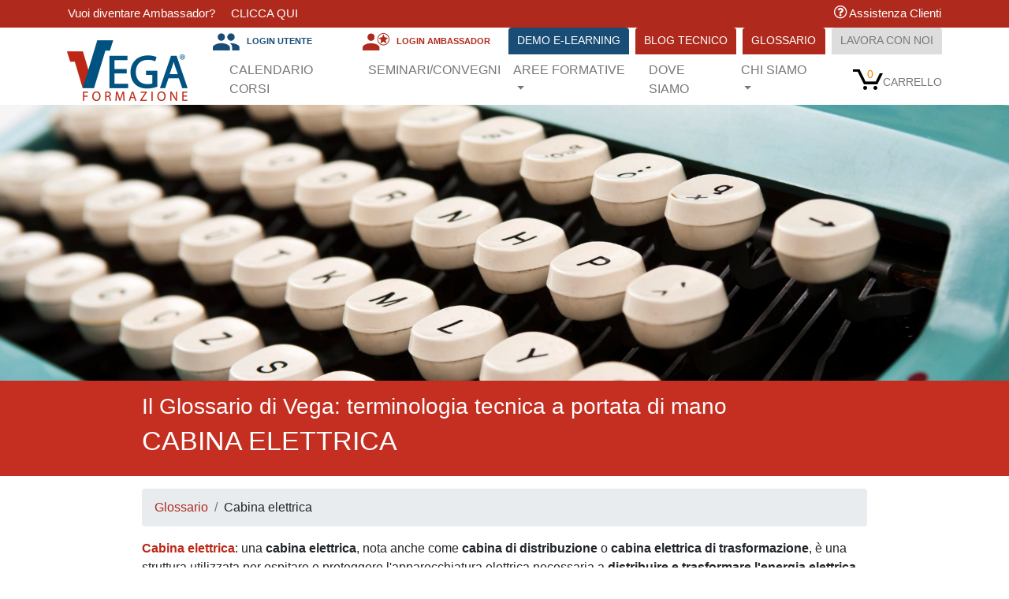

--- FILE ---
content_type: text/html; charset=iso-8859-1
request_url: https://www.vegaformazione.it/glossario/cabina-elettrica-g250.html
body_size: 12542
content:
<!doctype html><html lang="it"> <head> <title>Cabina Elettrica – Vega Formazione</title> <meta name="image" property="og:image" content="https://www.vegaformazione.it/images/logo_vega.gif" /> <meta charset="iso-8859-1"> <meta name="viewport" content="width=device-width, initial-scale=1, shrink-to-fit=no"> <link rel="preload" href="https://www.vegaformazione.it/assets/a/css/vegaf.css?v=209" as="style" /> <link rel="stylesheet" href="https://www.vegaformazione.it/assets/a/css/vegaf.css?v=209"> <!--<link rel="preload" href="https://www.vegaformazione.it/assets/a/js/jquery.js" as="script" /> <script src="https://www.vegaformazione.it/assets/a/js/jquery.js"></script>--> <script> var domainToLoad = 'https://www.vegaformazione.it'; var ids_home = []; </script> <!--<script src="https://www.vegaformazione.it/assets/a/js/vegaf.js?v=106"></script>--> <meta name="description" content="Cosa si intende per cabina elettrica, quanto costa e quanto conviene averla? Scopri di più sull’argomento con il glossario di Vega Formazione!" /> <meta name="robots" content="index,follow" /> <link rel="canonical" href="https://www.vegaformazione.it/glossario/cabina-elettrica-g250.html" /> <meta property="og:title" content="Cabina Elettrica – Vega Formazione"/>
<meta property="og:description" content="Cosa si intende per cabina elettrica, quanto costa e quanto conviene averla? Scopri di più sull’argomento con il glossario di Vega Formazione!"/><meta property="og:url" content="https://www.vegaformazione.it/glossario/cabina-elettrica-g250.html" /><meta property="og:type" content="website" /><meta property="og:site_name" content="VegaFormazione"/><!-- FACEBOOK API Result encode (PageView) --> <!-- Facebook Pixel Code --> <script> !function(f,b,e,v,n,t,s){if(f.fbq)return;n=f.fbq=function(){n.callMethod? n.callMethod.apply(n,arguments):n.queue.push(arguments)};if(!f._fbq)f._fbq=n; n.push=n;n.loaded=!0;n.version='2.0';n.queue=[];t=b.createElement(e);t.async=!0; t.src=v;s=b.getElementsByTagName(e)[0];s.parentNode.insertBefore(t,s)}(window, document,'script','https://connect.facebook.net/en_US/fbevents.js'); fbq('track', 'PageView', {value: 0, currency: 'EUR'}, { eventID : '1769426136' }); fbq('init', '842140805911778', { 'em': '', 'external_id': '' }); </script> <noscript><img height="1" width="1" style="display:none" src="https://www.facebook.com/tr?id=842140805911778&ev=PageView&eid=1769426136&noscript=1" alt="Pixel Facebook"/></noscript> <!-- End Facebook Pixel Code --> <meta name="google-site-verification" content="wncH_1jFgszXS9yDsmBuOzC15jrRRxZPlkSGOIipkSU" /> <meta name="google-site-verification" content="Hiqq6HVTCTvSfqMpeXazxL81P_65eCtB2XhEtS6FWTk" /> <script> window.dataLayer = window.dataLayer || []; dataLayer.push({ 'email': '', 'phone_number': '', 'first_name': '', 'last_name': '', 'street': '', 'city': '', 'region': '', 'postal_code': '', 'country': '' }); </script> <!-- Google Tag Manager --> <script data-cookieconsent="ignore">(function(w,d,s,l,i){w[l]=w[l]||[];w[l].push({'gtm.start': new Date().getTime(),event:'gtm.js'});var f=d.getElementsByTagName(s)[0], j=d.createElement(s),dl=l!='dataLayer'?'&l='+l:'';j.async=true;j.src= 'https://www.googletagmanager.com/gtm.js?id='+i+dl;f.parentNode.insertBefore(j,f); })(window,document,'script','dataLayer','GTM-WGNQTPF');</script> <!-- End Google Tag Manager --> <!-- Google Tag Manager (noscript) --> <noscript><iframe src="https://www.googletagmanager.com/ns.html?id=GTM-WGNQTPF" height="0" width="0" style="display:none;visibility:hidden"></iframe></noscript> <!-- End Google Tag Manager (noscript) --> <script type="text/javascript" id="Cookiebot" src="https://consent.cookiebot.com/uc.js" data-cbid="9d5de251-5b04-42df-ae59-510c3c238fcd" data-culture="IT" data-blockingmode="manual"></script> <script type="text/plain" data-cookieconsent="preferences,marketing"> var _smid = "dh0hljrief8lk9i4"; (function(w, r, a, sm, s ) { w['SalesmanagoObject'] = r; w[r] = w[r] || function () {( w[r].q = w[r].q || [] ).push(arguments)}; sm = document.createElement('script'); sm.type = 'text/javascript'; sm.async = true; sm.src = a; s = document.getElementsByTagName('script')[0]; s.parentNode.insertBefore(sm, s); })(window, 'sm', ('https:' == document.location.protocol ? 'https://' : 'http://') + 'app3.salesmanago.pl/static/sm.js'); </script> </head> <body class="bodyof_glossario"> <div id="switch_btn_container" style="position: fixed; left: 2px; top: 2px; z-index: 1000;"></div> <header> <div class="container_banda_informativa" id="container_banda_informativa"> <div class="container-banda"> <div class="row"> <div class="col-md-12 col-lg-6 text-left"> <span class="d-block pl-3"> <a href="https://ambassador.vegaformazione.it/" target="_blank">Vuoi diventare Ambassador?</a> &nbsp;&nbsp;&nbsp; <a href="https://ambassador.vegaformazione.it/" target="_blank">CLICCA QUI</a> </span> </div> <div class="col-md-12 col-lg-6"> <span class="d-block pr-3 assistenza"> <a href="https://www.vegaformazione.it/assistenza-clienti.html"><i class="fa fa-question-circle-o" style="font-size:1.3em;"></i> Assistenza Clienti</a> </span> </div> </div> </div> </div> <div class="container"> <nav class="navbar navbar-expand-lg"> <a class="navbar-brand" href="https://www.vegaformazione.it" style="margin-right: 0px;"> <img src="https://www.vegaformazione.it/images/logo_vega2026.webp" style="width:100%;max-width:153px;" alt="Vega Formazione"> </a> <button class="navbar-toggler" type="button" data-toggle="collapse" data-target="#navbarNav3" aria-controls="navbarNav3" aria-expanded="false" aria-label="Toggle navigation"> <span class="navbar-toggler-icon"></span> </button> <div class="collapse navbar-collapse flex-column-reverse" id="navbarNav3"> <div class="navbar-nav justify-content-end menusotto w-100"> <ul class="navbar-nav justify-content-between w-100" style="padding-left: 25px"> <style> #campanella-ajax-container:not(:has(*)) { display: none; } #campanella-ajax-container:has(*){ display: block; } </style> <li class="nav-item" id="campanella-ajax-container"></li> <li class="nav-item "> <a class="nav-link" href="https://www.vegaformazione.it/calendario-corsi.php">Calendario Corsi</a> </li> <li class="nav-item "> <a class="nav-link" href="https://www.vegaformazione.it/seminari.php">Seminari/Convegni</a> </li> <li class="nav-item dropdown"><a class="nav-link dropdown-toggle" href="#" id="navbarDropdown1" role="button" data-toggle="dropdown" aria-haspopup="true" aria-expanded="false">Aree Formative</a><div class="dropdown-menu" aria-labelledby="navbarDropdown"><a class="dropdown-item" href="https://www.vegaformazione.it/corsi/1/addetti-antincendio-formazione-aggiornamento">Addetti Antincendio</a><a class="dropdown-item" href="https://www.vegaformazione.it/corsi/10/Corsi_Primo_Soccorso">Addetti Primo Soccorso</a><a class="dropdown-item" href="https://www.vegaformazione.it/corsi/52/formazione-alternanza-scuola-lavoro-sicurezza">Alternanza Scuola Lavoro (PCTO)</a><a class="dropdown-item" href="https://www.vegaformazione.it/corsi/28/corsi_ambiente_legislazione_sistemi_gestione_audit">Ambiente</a><a class="dropdown-item" href="https://www.vegaformazione.it/corsi/5/cantieri-temporanei-e-mobili">Cantieri temporanei e mobili</a><a class="dropdown-item" href="https://www.vegaformazione.it/corsi/62/carrelli-elevatori-ple-carroponte">Carrelli, Piattaforme, Carroponte, Funi</a><a class="dropdown-item" href="https://www.vegaformazione.it/corsi/3/aggiornamento-coordinatori">Coordinatori Aggiornamento</a><a class="dropdown-item" href="https://www.vegaformazione.it/corsi/39/corsi-formazione-accreditati-CNI-CFP-Ingegneri">CREDITI CNI</a><a class="dropdown-item" href="https://www.vegaformazione.it/corsi/61/Datori-di-lavoro-DL">Datori di Lavoro DL <strong><font color=#258ef8>(NUOVO)</font> </strong></a><a class="dropdown-item" href="https://www.vegaformazione.it/corsi/14/RSPP_Datori_Lavoro">Datori di Lavoro DL-RSPP</a><a class="dropdown-item" href="https://www.vegaformazione.it/corsi/54/corsi-formazione-diisocianati">Diisocianati</a><a class="dropdown-item" href="https://www.vegaformazione.it/corsi/21/dirigenti_formazione_sicurezza">Dirigenti</a><a class="dropdown-item" href="https://www.vegaformazione.it/corsi/30/e-mobility">E-MOBILITY</a><a class="dropdown-item" href="https://www.vegaformazione.it/corsi/50/corsi-energia">Energia e Risparmio Energetico</a><a class="dropdown-item" href="https://www.vegaformazione.it/corsi/27/formazione_aggiornamento_formatori_sicurezza">Formazione Formatori</a><a class="dropdown-item" href="https://www.vegaformazione.it/corsi/47/corsi-formazione-haccp-alimenti">HACCP</a><a class="dropdown-item" href="https://www.vegaformazione.it/corsi/60/corsi-intelligenza-artificiale-ai-ia">Intelligenza Artificiale - AI <strong><font color=#258ef8>(NUOVO)</font> </strong></a><a class="dropdown-item" href="https://www.vegaformazione.it/corsi/36/lavoratori-aggiornamento">Lavoratori: Aggiornamento</a><a class="dropdown-item" href="https://www.vegaformazione.it/corsi/8/lavoratori-formazione">Lavoratori: Formazione</a><a class="dropdown-item" href="https://www.vegaformazione.it/corsi/56/corsi-master-manager">Master per Manager</a><a class="dropdown-item" href="https://www.vegaformazione.it/corsi/24/movimentazione_manuale_carichi_mmc">MMC Movimentazione Carichi </a><a class="dropdown-item" href="https://www.vegaformazione.it/corsi/18/corsi_norma_cei_11-27">Norma CEI 11-27</a><a class="dropdown-item" href="https://www.vegaformazione.it/corsi/20/corsi_direttive_ATEX_rischio_esplosione">Normativa ATEX</a><a class="dropdown-item" href="https://www.vegaformazione.it/corsi/22/preposti_formazione_sicurezza">Preposti</a><a class="dropdown-item" href="https://www.vegaformazione.it/corsi/13/corsi_RLS_Rappresentanti_Lavoratori_Sicurezza">RLS</a><a class="dropdown-item" href="https://www.vegaformazione.it/corsi/2/Corsi_Aggiornamento_RSPP_ASPP">RSPP/ASPP Aggiornamento</a><a class="dropdown-item" href="https://www.vegaformazione.it/corsi/65/corsi-RSPP-moduli-A-B-SP-C">RSPP/ASPP Moduli A - B - C - SP</a><a class="dropdown-item" href="https://www.vegaformazione.it/corsi/12/Sicurezza_Elettrica">Sicurezza Elettrica</a><a class="dropdown-item" href="https://www.vegaformazione.it/corsi/42/privacy-gdpr-formazione-regolamento-europeo">Sicurezza informatica, Privacy e GDPR <strong><font color=#258ef8>(NUOVO)</font> </strong></a><a class="dropdown-item" href="https://www.vegaformazione.it/corsi/15/Modelli_Organizzativi_231_Sistemi_Gestione_Sicurezza">Sistemi Gestione e 231</a><a class="dropdown-item" href="https://www.vegaformazione.it/corsi/45/corsi-sostenibilita-responsabilita-sociale">Sostenibilità e Responsabilità Sociale</a><a class="dropdown-item" href="https://www.vegaformazione.it/corsi/26/spazi_confinati_ambienti_sospetti_inquinamento_corsi_sicurezza">Spazi Confinati e Lavori in Quota</a><a class="dropdown-item" href="https://www.vegaformazione.it/corsi/29/tutela-legale-sicurezza-ambiente">Tutela Legale</a></div></li> <li class="nav-item "> <a class="nav-link" href="https://www.vegaformazione.it/dove-siamo.php">Dove siamo</a> </li> <li class="nav-item dropdown "> <a class="nav-link dropdown-toggle" href="#" id="navbarDropdown1" role="button" data-toggle="dropdown" aria-haspopup="true" aria-expanded="false"> Chi Siamo </a> <div class="dropdown-menu" aria-labelledby="navbarDropdown1"> <a class="dropdown-item " href="https://www.vegaformazione.it/presentazione.php">L'Azienda</a> <a class="dropdown-item " href="https://www.vegaformazione.it/vega-per-il-sociale.php">Vega per il sociale</a> </div> </li> </ul> <ul class="navbar-nav" style="padding-left: 26px"><li class="nav-item icona_carrello_menu align-self-lg-center"><a class="nav-link pt-0 pb-0 pr-0" href="https://www.vegaformazione.it/carrello.php?pc=vedi_carrello"><div id="nav-cart-count-container"><span id="nav-cart-count" aria-hidden="true" class="nav-cart-count nav-cart-1">0</span><span class="nav-cart-icon nav-sprite"></span></div><div id="nav-cart-text-container"><span aria-hidden="true" class="nav-line-1"> </span><span aria-hidden="true" class="nav-line-2">Carrello</span></div></a></li></ul> </div> <ul class="navbar-nav justify-content-end ml-auto menusopra"><li class="nav-item nav-item--register" style="background: transparent;" title="Area Riservata - Loggati per accedere agli sconti" ><a class="nav-link" href="https://www.vegaformazione.it/area-utenti.php" style="font-size: 0.7rem; max-width: 182px; width: 182px; padding: 5px!important; padding-top: 7px!important; color: #1A4D76" id="startLoadingLink"><img src="https://www.vegaformazione.it/assets/a/images/area_utenti.webp" alt="Login utente Vega Formazione" style="height: 22px;"><span style="left: 48px; width: 138px; line-height: 26px; top: 4px; position: absolute; overflow: hidden; white-space: nowrap; text-overflow: ellipsis;"> <strong>LOGIN UTENTE</strong></span></a></li><div class="loadingarea" id="loadingarea" style="display:none;"><div> <svg version="1.1" id="L3" xmlns="http://www.w3.org/2000/svg" xmlns:xlink="http://www.w3.org/1999/xlink" x="0px" y="0px" viewBox="0 0 100 100" enable-background="new 0 0 0 0" xml:space="preserve"> <circle fill="none" stroke="#fff" stroke-width="4" cx="50" cy="50" r="44" style="opacity:0.5;"/> <circle fill="#fff" stroke="#c52f21" stroke-width="3" cx="8" cy="54" r="6" > <animateTransform attributeName="transform" dur="1s" type="rotate" from="0 50 48" to="360 50 52" repeatCount="indefinite" /> </circle> </svg></div> </div> <script type="text/javascript"> document.getElementById('startLoadingLink').addEventListener('click',function(){ document.getElementById('loadingarea').style.display = 'block'; }); document.getElementById('container_banda_informativa').addEventListener('click',function(event){ if (event.ctrlKey && event.altKey) { right_key_active = 1; console.log(right_key_active); } }); var right_key_active = 0; </script><li class="nav-item nav-item--register" style="background: transparent;" title="Area Riservata Ambassador" ><a class="nav-link" href="https://www.vegaformazione.it/area-ambassador.php" style="font-size: 0.7rem; width: 182px; padding: 5px!important; padding-top: 7px!important; color: #AF2A1D;" id="ambassadorLoginA"><img src="https://www.vegaformazione.it/assets/a/images/area_ambassador.webp" alt="Login utente Vega Formazione" style="height: 22px;"><span style="left: 48px; width: 138px; line-height: 26px; top: 4px; position: absolute; overflow: hidden; white-space: nowrap; text-overflow: ellipsis;"> <strong>LOGIN AMBASSADOR</strong></span></a><script type="text/javascript"> document.getElementById('ambassadorLoginA').addEventListener('click',function(){ document.getElementById('loadingarea').style.display = 'block'; }); </script></li><li class="nav-item nav-item__blu"><a class="nav-link" href="https://www.vegaformazione.it/elearning/partecipa/demo-elearning.php">DEMO E-LEARNING</a></li><li class="nav-item nav-item__rosso"><a class="nav-link" href="https://www.vegaformazione.it/blog-approfondimenti-sicurezza-ambiente/">Blog Tecnico</a></li><li class="nav-item nav-item__rosso"><a class="nav-link" href="https://www.vegaformazione.it/glossario-sicurezza-ambiente/">Glossario</a></li><li class="nav-item nav-item__grigio"><a class="nav-link" href="https://www.vegaformazione.it/lavora-con-noi.php">Lavora con noi</a></li></ul> <div class="collapse p-2" id="div_search"> <form action="https://www.vegaformazione.it/calendario-corsi.php" class="form"> <div class="d-flex flex-nowrap"> <input class="form-control form-control-sm col-10 mr-1" type="text" name="cerca" id="ricerca" value="" placeholder="Cerca un Corso..."> <input type="submit" class="btn btn-sm col-2" value="&gt;"> </div> </form> </div> </div> </nav> </div><!-- container --> </header>
<section class="fdb-block bigheaderbanner" style="background-image: url(https://www.vegaformazione.it/assets/a/images/banner-glossario.jpg?1);"></section><section class="paginabianca paginabianca__grafica_uno__head py-3"><div class="container"><div class="row"><div class="col-12 offset-lg-1 col-lg-10"><h3>Il Glossario di Vega: terminologia tecnica a portata di mano</h3><h1>Cabina elettrica</h1></div></div></div></section><section class="paginabianca paginabianca__grafica_uno"><div class="container"><div class="row"><div class="col-12 offset-lg-1 col-lg-10 pt-3 pb-3 paginabianca__text1"> <ul class="breadcrumb"> <li CLASS="breadcrumb-item"><a href="/glossario-sicurezza-ambiente/">Glossario</a></li><li CLASS="breadcrumb-item">Cabina elettrica</li></ul><p><span style="font-size:16px"><span style="color:#bd2716"><strong>Cabina elettrica</strong></span>:&nbsp;una <strong>cabina elettrica</strong>, nota anche come <strong>cabina di distribuzione</strong> o <strong>cabina elettrica di trasformazione</strong>, &egrave; una struttura utilizzata per ospitare e proteggere l&#39;apparecchiatura elettrica necessaria a <strong>distribuire e trasformare l&#39;energia elettrica</strong> per un determinato contesto, ad esempio un edificio, un complesso industriale o un quartiere. </span></p><p><span style="font-size:16px">Le <strong>cabine elettriche </strong>sono generalmente <strong>posizionate all&rsquo;ingresso dell&rsquo;edificio o all&#39;interno dell&rsquo;area industriale</strong> e sono collegate all&#39;alimentazione elettrica fornita dal fornitore di energia locale o dalla rete di trasmissione nazionale. Queste cabine svolgono un ruolo cruciale nella distribuzione dell&#39;elettricit&agrave; dalla rete di trasmissione a tensione elevata alla rete di distribuzione a tensione inferiore, utilizzata dagli utenti finali per l&#39;uso domestico o industriale.</span></p><p><span style="font-size:16px"><strong>Le principali funzioni di una cabina elettrica </strong>includono:</span></p><ul><li><span style="font-size:16px"><strong>Trasformazione della tensione</strong>: la tensione dell&rsquo;energia elettrica proveniente dalla rete elettrica viene convertita mediante trasformatori in una tensione pi&ugrave; bassa (solitamente da MT-media tensione a BT-bassa tensione, cabine elettriche MT/BT) in modo da renderla adeguata alla distribuzione e all&rsquo;uso all&#39;interno del sito.</span></li><li><span style="font-size:16px"><strong>Distribuzione dell&#39;elettricit&agrave;</strong>: dopo essere stata trasformata, l&#39;energia elettrica viene distribuita ai vari circuiti e impianti dell&#39;edificio o dell&#39;area industriale attraverso dispositivi come quadri elettrici, interruttori, e fusibili.</span></li><li><span style="font-size:16px"><strong>Protezione e sicurezza</strong>: le cabine elettriche sono progettate per garantire la sicurezza del sistema elettrico interno. Ci&ograve; include dispositivi di protezione da sovraccarichi, cortocircuiti e altre anomalie elettriche.</span></li><li><span style="font-size:16px"><strong>Monitoraggio e controllo</strong>: alcune cabine elettriche possono essere dotate di strumenti di monitoraggio e controllo per consentire la supervisione delle condizioni del sistema elettrico e per facilitare l&#39;intervento in caso di problemi.</span></li><li><span style="font-size:16px"><strong>Misure e conteggi</strong>: le cabine elettriche possono anche essere attrezzate con apparecchiature per misurare il consumo di energia elettrica da parte degli utenti finali.</span></li></ul><p><span style="font-size:16px">Le <strong>cabine di trasformazione</strong> vengono generalmente suddivise in <strong>cabine pubbliche</strong> e <strong>cabine private</strong>: le prime sono di propriet&agrave; della societ&agrave; di distribuzione dell&rsquo;energia elettrica e alimentano le utenze private in corrente alternata monofase o trifase (tra 230 V e 400 V); le seconde, anche dette cabine di tipo terminale, sono di propriet&agrave; dell&rsquo;utente e possono alimentare sia utenze civili che industriali con fornitura dalla rete pubblica in MT. Le cabine private devono essere ispezionate e accessibili al personale della societ&agrave; che le gestisce e al personale della societ&agrave; di distribuzione.</span></p><p><span style="font-size:16px"><strong>La progettazione e la realizzazione delle cabine elettriche </strong>devono avvenire in conformit&agrave; con gli <strong>standard di sicurezza elettrica </strong>per garantire un funzionamento affidabile e sicuro del sistema elettrico.</span></p><p><span style="font-size:16px">Per garantire nel tempo l&rsquo;affidabilit&agrave; e la sicurezza, di fondamentale importanza &egrave; la <a href="https://www.vegaformazione.it/PB/manutenzione-cabine-elettriche-normativa-p238.html" target="_blank"><strong>manutenzione delle cabine elettriche</strong></a>: gli interventi sono regolamentatati da normative specifiche e costituiscono un insieme molto vasto e differenziato da cabina a cabina, sia per il tipo, sia per la dislocazione sia per la tipologia dei componenti elettrici installati. La manutenzione pu&ograve; essere effettuata da personale specificatamente qualificato e preparato ai sensi del <a href="https://www.vegaformazione.it/h/dlgs81-2008-h1.html" target="_blank"><strong>D.Lgs. n. 81/08</strong></a>&nbsp;e della Norma CEI 78-17.</span></p></div></div></div></section><section class="fdb-block titolograndenuovo"><div class="container"><div class="row text-center"><div class="col-12"><span style="font-color: white; font-size: 1.6rem; display: inline-block; border-bottom: 1px solid #fff; padding-right: 2.2rem; padding-left: 2.2rem; padding-bottom: 0.2rem;">Articoli correlati</span></div></div></div></section><section class="paginabianca__grafica_articoli_correlati"><div class="container"><div class="row"><div class="col-12 col-md-6 col-xl-3 d-flex align-items-stretch"><div class="card mb-4 w-100"><a href="https://www.vegaformazione.it/PB/atex-qualifiche-addetti-impianti-elettrici-pericolo-esplosione-p182.html"><img class="card-img-top" src="https://www.vegaformazione.it/p/thumbs/qualifiche-addetti-impianti-elettrici-pericolo-esplosione-atex.png" alt="atex-qualifiche-addetti-impianti-elettrici-pericolo-esplosione" style="height:150px;"></a><div class="d-flex flex-column h-100"><div class="card-body"><h4 class="card-title"><a href="https://www.vegaformazione.it/PB/atex-qualifiche-addetti-impianti-elettrici-pericolo-esplosione-p182.html">Qualifica dei lavoratori addetti alle verifiche e manutenzione sugli Impianti Elettrici in luoghi con pericolo di esplosione (ATEX)</a></h4></div><div class="card-footer"><a href="https://www.vegaformazione.it/PB/atex-qualifiche-addetti-impianti-elettrici-pericolo-esplosione-p182.html">Scopri di pi&ugrave;</a></div></div></div></div><div class="col-12 col-md-6 col-xl-3 d-flex align-items-stretch"><div class="card mb-4 w-100"><a href="https://www.vegaformazione.it/PB/norma-CEI-11-27-RI-PL-URI-URL-organizzazione-lavori-elettrici-p150.html"><img class="card-img-top" src="https://www.vegaformazione.it/p/thumbs/norma-CEI-11-27-organizzazione-lavori-elettrici.jpg" alt="norma-CEI-11-27-RI-PL-URI-URL-organizzazione-lavori-elettrici" style="height:150px;"></a><div class="d-flex flex-column h-100"><div class="card-body"><h4 class="card-title"><a href="https://www.vegaformazione.it/PB/norma-CEI-11-27-RI-PL-URI-URL-organizzazione-lavori-elettrici-p150.html">Responsabile Lavori (RI) e Preposto Lavori (PL): l’organizzazione dei Lavori Elettrici secondo la norma CEI 11-27</a></h4></div><div class="card-footer"><a href="https://www.vegaformazione.it/PB/norma-CEI-11-27-RI-PL-URI-URL-organizzazione-lavori-elettrici-p150.html">Scopri di pi&ugrave;</a></div></div></div></div><div class="col-12 col-md-6 col-xl-3 d-flex align-items-stretch"><div class="card mb-4 w-100"><a href="https://www.vegaformazione.it/PB/cosa-si-intende-per-rischio-elettrico-p391.html"><img class="card-img-top" src="https://www.vegaformazione.it/p/thumbs/cosa-si-intende-per-rischio-elettrico.webp" alt="cosa-si-intende-per-rischio-elettrico" style="height:150px;"></a><div class="d-flex flex-column h-100"><div class="card-body"><h4 class="card-title"><a href="https://www.vegaformazione.it/PB/cosa-si-intende-per-rischio-elettrico-p391.html">Rischio Elettrico</a></h4></div><div class="card-footer"><a href="https://www.vegaformazione.it/PB/cosa-si-intende-per-rischio-elettrico-p391.html">Scopri di pi&ugrave;</a></div></div></div></div><div class="col-12 col-md-6 col-xl-3 d-flex align-items-stretch"><div class="card mb-4 w-100"><a href="https://www.vegaformazione.it/PB/valutazione-rischio-elettrico-p214.html"><img class="card-img-top" src="https://www.vegaformazione.it/p/thumbs/rischio-elettrico.jpg" alt="Valutazione-Rischio-elettrico" style="height:150px;"></a><div class="d-flex flex-column h-100"><div class="card-body"><h4 class="card-title"><a href="https://www.vegaformazione.it/PB/valutazione-rischio-elettrico-p214.html">Rischio Elettrico: come valutarlo e quali misure di sicurezza adottare</a></h4></div><div class="card-footer"><a href="https://www.vegaformazione.it/PB/valutazione-rischio-elettrico-p214.html">Scopri di pi&ugrave;</a></div></div></div></div></div></div></section></div></div></section> </div><!--wrapper_content--> </div><!--container_content--> </div><!-- container --> </main> <section class="fascia_banner_sotto d-print-none"> <div class="container"> <div class="row pt-4 pb-4"> <div class="col-12 col-lg-6 text-center p-2"> <div class="col-12 col-lg-12 text-center p-2"> <h3 style="font-size: 1.6rem;">EVENTI GRATUITI</h3> <div class="col-12 rounded" style="float: left; background-color: white"> <div class="d-none d-lg-block col-12 col-lg-6" style="float: left; text-align: left; padding: 0px; margin-left: -15px;"> <img class="col-12" style="padding: 0px;" src="https://www.vegaformazione.it/assets/a/images/eventi_seminari_convegni.webp?rev=3" alt="SICUREZZA LAVORO"> </div> <div class="col-12 col-lg-6" style="float: right; text-align: left; font-size: 0.8rem; padding: 10px;"> <p STYLE="font-size: 1rem">Vuoi essere informato sui prossimi <strong>EVENTI GRATUITI</strong>?</p> <div class="form form_newsletter_home"> <div class="form-group row flex-nowrap" style="margin: 0px;"> <input class="form-control form-control-sm col-10 mr-1" type="email" name="newsletter_email" id="newsletter_email" value="" placeholder="Inserisci qui l'email"> <button type="button" class="btn btn-sm col-2" id="newsletter_button">&gt;</button> </div> <div class="form-group" STYLE="font-size: 0.8rem; margin-bottom: 5px; margin-top: 12px;"> CONSENSO AL TRATTAMENTO DEI DATI PERSONALI AI SENSI DEGLI ARTT. 13 - 14 DEL REGOLAMENTO UE 2016/679 </div> <div class="form-check"> <input class="form-check-input" type="checkbox" name="newsletter_privacy" value="1" id="newsletter_privacy"> <label class="form-check-label" for="newsletter_privacy"> <!--Accetto <a href="javascript:;" class="privacy_link">Termini e condizioni di Privacy</a>--> <strong>Confermo di aver letto l'informativa sulla <a href="https://www.vegaformazione.it/PB/privacy-p16.html" target="_blank" style="color: #AF2A1D;">privacy</strong></a>.</label> </div> </div> </div> </div> </div> </div> <div class="col-12 col-lg-6 row text-center p-2"> <div class="col-sm-12 col-lg-6 text-center pb-0 pt-2"> <a href="https://www.vegaformazione.it/corsi-finanziati/" target="_new"> <h3 style="font-size: 1.6rem;">CORSI FINANZIATI</h3> </a> <a href="https://www.vegaformazione.it/corsi-finanziati/" target="_new"> <div class="col-12 rounded corsi_finanziati_home_padre" style="padding: 10px;background-color: white;color:#000;"> <p STYLE="font-size: 1rem">Scopri i finanziamenti e le agevolazioni per le attività di <strong>formazione</strong> aziendale</p> <div class="form-group" STYLE="font-size: 0.8rem; margin-bottom: 5px; margin-top: 12px;">Grazie a questi bandi e a questi fondi è infatti possibile accedere a finanziamenti e agevolazioni per le attività di formazione Aziendale.</div> <div class="corsi_finanziati_home"><button class="btn btn-sm">SCOPRI DI PI&Ugrave;</button></div> </div> </a> </div> <div class="col-sm-12 col-lg-6 text-center pb-0 pt-2 relative"> <a href="https://www.vegaformazione.it/mepa_corsi_formazione_enti_pubblici-p47.html" target="_new"> <h3 style="font-size: 1.6rem;">MEPA</h3> </a> <a href="https://www.vegaformazione.it/mepa_corsi_formazione_enti_pubblici-p47.html" target="_new"> <div class="rounded" style="background-color: white;height: 84.5% !important;color:#000;padding:10px;"> <p STYLE="font-size: 1rem">Corsi <strong>MePA</strong> di Vega Formazione: acquisti online per gli <strong>Enti</strong> e la <strong>Pubblica Amministrazione</strong></p> <img class="w-100 p-1" src="https://www.vegaformazione.it/assets/a/images/mepa-corsi-formazione-enti-pubblici_2022.webp?rev=2" alt="Me.PA. - Mercato elettronico per la Pubblica Amministrazione"> </div> </a> </div> </div> </div><!--row--> </div><!--container--> </section><!--fascia_banner_sotto--> <section class="d-print-none" style="border-bottom: 10px solid #1A4D76;"> <div class="container"> <div class="row py-2 py-lg-5 d-flex justify-content-center flex-lg-nowrap"> <div class="box_informativi_2022 col-12 col-lg-3 order-1 order-lg-1 px-0 mx-2"> <div class="col-12 title">Perch&egrave; iscriversi<br />ai nostri corsi?</div> <div class="col-12 d-flex align-items-center body" style="height: 100px;"><p class="w-100" style="margin-top: 8px;"><strong>12 buoni motivi</strong> per scegliere i Corsi in aula di Vega Formazione</p></div> <div class="col-12 footer"><a href="https://www.vegaformazione.it/Corsi_Vega_Formazione-p15.html" class="btn btn-sm col-12" style="color: white;" target="_new">SCOPRI I MOTIVI</a></div> <div class="col-12 d-flex align-items-center body" style="height: 100px; margin-top: 5px;"><p class="w-100" style="margin-top: 8px;"><strong>10 buoni motivi</strong> per iscriversi ai Corsi online in elearning di Vega Formazione</p></div> <div class="col-12 footer"><a href="https://www.vegaformazione.it/corsi_elearning_sicurezza_ambiente_qualita_formazione-p57.html" class="btn btn-sm col-12" style="color: white;" target="_new">SCOPRI I MOTIVI</a></div> </div><!--col--> <div class="box_informativi_2022 col-12 col-lg-3 order-2 order-lg-2 px-0 mx-2"> <div class="col-12 title">FAQ: consulenza<br />post corso gratuita</div> <div class="col-12 d-flex align-items-center body"> <p class="w-100" style="margin-top: 8px;"><strong>Il percorso formativo di Vega Formazione non finisce in aula!</strong><br><br> Per tutti i nostri corsisti &egrave; disponibile un servizio di consulenza online gratuito!<br><br> I nostri docenti ti aspettano per rispondere alle tue domande!</p> </div> <div class="col-12 footer"><a href="https://www.vegaformazione.it/faq/" class="btn btn-sm col-12" style="color: white;" target="_new">VAI ALLE FAQ POST CORSO</a></div> </div><!--col--> <div class="box_informativi_2022 col-12 col-lg-3 order-3 order-lg-3 px-0 mx-2"> <div class="col-12 title">Glossario Salute e <br />Sicurezza Lavoro</div> <div class="col-12 d-flex align-items-center body"> <p class="w-100" style="margin-top: 8px;"><strong>Confuso dalla terminologia tecnica?<br>Ci pensiamo noi!</strong><br><br> Scopri il significato di tutti gli acronimi e i suoi termini tecnici utilizzati in materia di Salute e Sicurezza sul Lavoro.</p> </div> <div class="col-12 footer"><a href="https://www.vegaformazione.it/glossario/" class="btn btn-sm col-12" style="color: white;" target="_new">VAI AL GLOSSARIO</A></div> </div><!--col--> <div class="box_informativi_2022 col-12 col-lg-3 order-4 order-lg-4 px-0 mx-2"> <div class="col-12 title">TESTO UNICO SICUREZZA SUL LAVORO</div> <div class="col-12 d-flex align-items-center body"> <p class="w-100" style="margin-top: 8px"><strong>Il principale riferimento legislativo in Italia</strong> <br><br> Scarica il documento, scopri la banca dati dedicata e guarda le ultime news sempre aggiornate.</p> </div> <div class="col-12 footer"><a href="https://www.vegaformazione.it/h/dlgs81-2008-h1.html" class="btn btn-sm col-12" style="color: white;" target="_new">VAI ALLA SEZIONE DEDICATA</a></div> </div><!--col--> </div><!--row--> </div><!--container--> </section><!--fascia_banner_sotto_due--> <!--gallery from cache--> <section class="fascia_banner_sotto_tre d-print-none"> <div class="container"> <div class="row"> <div class="col-12 col-lg-4 order-1 order-lg-1 pt-4 px-3"> <a class="elemento" href="https://www.vegaformazione.it/gallery/396/tv7-vega-formazione-da-32-anni-per-la-sicurezza-16052025" style=""> <img class="rounded-top" style="position: absolute; left: 170px; top: 108px;" src="https://www.vegaformazione.it/gallery/invia_ad_amico/watermark.png" alt="Foto dalla Video Gallery"><!----> <!--margin-let:-17px;margin-top:-125px;--> <img class="w-100 rounded-top" style="height: 197px; width: 348px!important" src="https://www.vegaformazione.it/gallery/admin/uploaded/Screenshot-2025-05-21-102641.webp" alt="Foto dalla Video Gallery"><!----> <!--height:144px;--> <h3>Video Gallery</h3> <p><span>19.05.2025</span> <br/>TV7 - Vega Formazione, da 32 anni per la sicurezza | 16.05.2025</p> </a> </div><!--col--> <div class="col-12 col-lg-4 order-4 order-lg-2 pt-lg-4 px-3"> <a class="elemento" href="https://www.vegaformazione.it/ambassador_vega_formazione-p34.html" target="_new"><img class="w-100 rounded-top lazyload" data-src="https://www.vegaformazione.it/immagini/bacheca/Copia-di-Immagini-per-Newsletter-21-2-2.webp" alt="In evidenza"><h3>In evidenza</h3><p>Organizzi Corsi sulla Sicurezza sul Lavoro ma non raggiungi il numero minimo di iscritti per avviarli? Diventa AMBASSADOR di Vega Formazione!</p> </a> </div><!--col--> <div class="col-12 col-lg-4 order-7 order-lg-3 pt-lg-4 px-3"> <a class="elemento" href="https://www.vegaformazione.it/PB/vega_formazione_servizi_riservati_ai_clienti-p11.html" target="_new"><img class="w-100 rounded-top lazyload" data-src="https://www.vegaformazione.it/immagini/in-evidenza/Area-Riservata-Copia-2-2.webp" alt="Per informazioni clicca qui"><h3>NUOVO CLIENTE?</h3><p><em></em></p><p>Vega Formazione offre alle Aziende e&nbsp;ai Professionisti, che si registrano sul sito,&nbsp;<em>numerosi vantaggi e&nbsp;Servizi Gratuiti</em>&nbsp;riservati.</p></a> </div> <div class="col-12 col-lg-4 order-2 order-lg-5 pb-4 px-3"> <a class="link_sotto rounded-bottom" href="https://www.vegaformazione.it/video.php" style="color: #af2a1d;">Elenco Completo Video</a> </div><!--col--> <div class="col-12 col-lg-4 order-5 order-lg-6 pb-4 px-3"><a class="link_sotto rounded-bottom" href="https://www.vegaformazione.it/ambassador_vega_formazione-p34.html" style="color: #af2a1d;">Diventa Ambassador! </a></div><!--col--> <div class="col-12 col-lg-4 order-8 order-lg-7 pb-4 px-3"> <a class="link_sotto rounded-bottom" href="https://www.vegaformazione.it/PB/vega_formazione_servizi_riservati_ai_clienti-p11.html" style="color: #af2a1d !important;">Inizia qui!</a> </div><!--col--> </div><!--col--> </div><!--row--> </div><!--container--> </section><!--fascia_banner_sotto_tre--> <footer class="fdb-block footer-large bg-dark"> <div class="container"> <div class="row align-items-top text-center text-md-left"> <div class="col-12 col-md-4 col-lg-3 text-center"> <img class="d-block mx-auto mb-3" src="https://www.vegaformazione.it/assets/a/images/logo-vegaformazione-footer.webp" alt="Vega Formazione"> <img class="d-block mx-auto" src="https://www.vegaformazione.it/assets/a/images/logo-accreditamento-regione-veneto.webp" alt="Ente accreditato dalla Regione Veneto"> </div> <div class="col-12 col-md-4 col-lg-3 mt-4 mt-md-1"> <h3><strong>Vega Formazione S.r.l.<br/>Socio Unico</strong></h3> <p><a href="https://goo.gl/maps/m3HMGYgG8Q6H7oeD8" target="_blank">Via Don Tosatto, 21/23/35/39/95 <br/>30174 Mestre Venezia</a> <br/>Tel. <a href="tel:0413969013" target="_blank">041.3969013</a> <br/>P. IVA 03929800278</p> <p> <u><a href="https://www.vegaformazione.it/PB/privacy-p523.html" target="_blank">Informativa sulla Privacy</a></u> <br> <u><a href="https://www.vegaformazione.it/cookie.php" target="_blank">Preferenze sui Cookie</a></u> <br> <u><a href="https://www.vegaformazione.it/PB/condizioni-di-vendita-vega-formazione-p425.html" target="_blank">Condizioni di vendita</a></u> </p> </div> <div id="footer-i-nostri-orari" class="col-12 col-md-4 col-lg-3 mt-4 mt-md-1"> <h3><strong>I nostri orari</strong></h3> <p>Dal luned&igrave; al venerd&igrave;<br>dalle 8.30 alle 17.30</p> <h3><strong>Seguici su</strong></h3> <p class="text-h3"> <a href="https://www.facebook.com/VegaFormazione/" target="_blank"><i class="fa fa-facebook" aria-hidden="true"></i></a>&nbsp;&nbsp; <a href="https://twitter.com/VegaFormazione" target="_blank"><!--<i class="fa fa-twitter" aria-hidden="true"></i>--><img src="https://www.vegaformazione.it/assets/a/images/twitter.png" style="width:15px;padding:0 0 2px 0;" alt="Twitter Vega Formazione X"/></a>&nbsp;&nbsp; <a href="http://www.linkedin.com/company/vega-formazione?trk=fc_badge" target="_blank"><i class="fa fa-linkedin" aria-hidden="true"></i></a>&nbsp;&nbsp; <a href="http://www.youtube.com/user/VegaFormazione?feature=mhum" target="_blank"><i class="fa fa-youtube" aria-hidden="true"></i></a>&nbsp;&nbsp; <a href="https://www.instagram.com/vega_formazione" target="_blank"><i class="fa fa-instagram" aria-hidden="true"></i></a> </p> </div> <div id="footer-colonna-altri-servizi" class="col-12 col-lg-3 mt-5 mt-lg-1 text-center text-lg-left colonna-altri-servizi"> <h3><strong>I nostri servizi</strong></h3> <p> <a href="https://www.vegaformazione.it/elearning" target="_blank">E-learning</a> <br/><a href="https://www.vegaformazione.it/gallery/" target="_blank">VideoGallery</a> <br/><a href="https://www.vegaformazione.it/rassegna-stampa.php" target="_blank">Rassegna Stampa</a> <br/><a href="https://www.vegaformazione.it/corsi_videoconferenza_calendario_sicurezza_lavoro-p5.html" target="_blank">Videoconferenza</a> <br/><a href="javascript:void(0);" onclick="javascript:mpopup_iframe('https://www.vegaformazione.it/calendario-corsi-stampa.php?tipo_stampa=calendario&filtra_tipologia=&filtra_area_formativa=');">Stampa Calendario</a> <br/><a href="javascript:void(0);" onclick="javascript:mpopup_iframe('https://www.vegaformazione.it/calendario-corsi-stampa.php?tipo_stampa=catalogo&filtra_tipologia=&filtra_area_formativa=');">Stampa Catalogo</a> <br/><a href="https://www.vegaformazione.it/mepa_corsi_formazione_enti_pubblici-p47.html" target="_blank">Mercato Europeo (MePA)</a> <br/><a href="https://www.vegaformazione.it/corsi-finanziati/" target="_blank">Corsi Finanziati</a> </p> </div> </div> <div class="row align-items-top text-center text-md-left"> <div class="col-12 col-lg-6 text-center"> <div class="d-block mx-auto my-2"> <a href="https://www.vegaformazione.it/PB/le-certificazioni-di-vega-formazione-p303.html" target="_blank"><img src="https://www.vegaformazione.it/assets/a/images/ISO9001b.webp" title="Certificazione ISO 9001" alt="Certificazione ISO 9001 Vega Formazione" style="width: 100px; margin-right: 0px;"></a> <a href="https://www.vegaformazione.it/PB/le-certificazioni-di-vega-formazione-p303.html" target="_blank"><img src="https://www.vegaformazione.it/assets/a/images/ISO14001b.webp" title="Certificazione ISO 14001" alt="Certificazione ISO 14001 Vega Formazione" style="width: 100px;"></a> <a href="https://www.vegaformazione.it/PB/le-certificazioni-di-vega-formazione-p303.html" target="_blank"><img src="https://www.vegaformazione.it/assets/a/images/ISO45001b.webp" title="Certificazione ISO 45001" alt="Certificazione ISO 45001 Vega Formazione" style="width: 100px; margin-left: 0px;"></a> <a href="https://www.vegaformazione.it/PB/le-certificazioni-di-vega-formazione-p303.html" target="_blank"><img src="https://www.vegaformazione.it/assets/a/images/PAS-24000.png" title="PAS 24000" alt="PAS 24000 Vega Formazione" style="width: 100px; margin-left: 0px;"></a> <a href="https://www.vegaformazione.it/PB/le-certificazioni-di-vega-formazione-p303.html" target="_blank"><img src="https://www.vegaformazione.it/assets/a/images/certificazione_parita_genere.webp" title="Certificazione Parità di genere" alt="Certificazione Parità di genere" style="width: 100px; margin-left: 0px;"></a> </div> </div> <div class="col-12 col-lg-3 text-center"> </div> <div id="footer-colonna-altri-servizi" class="col-12 col-lg-3 mt-5 mt-lg-0 text-center text-lg-left colonna-altri-servizi"> <h3><strong>Il nostro Network</strong></h3> <p><a href="https://www.vegaengineering.com/" target="_blank">Vega Engineering</a> <br/><a href="https://www.vegaformazione.it/presentazione.php" target="_blank">Vega Formazione</a> </p> </div> </div> <div id="footer-all-right-reserved" class="row mt-3"> <div class="col text-center"> <a href="https://www.vegaformazione.it/PB/diritto-d-autore-e-proprieta-intellettuale-del-sito-web-p449.html" target="_blank">© 2018-2026 Vega Formazione. Tutti i diritti riservati</a> </div> </div> </div> </footer> <script> document.addEventListener("DOMContentLoaded", function() { var links = document.querySelectorAll('a'); links.forEach(link => { var newpage = link.getAttribute("target"); var href = link.getAttribute("href"); var pattern = new RegExp('^(https?:\\/\\/)?((([a-z\\d]([a-z\\d-]*[a-z\\d])*)\\.)+[a-z]{2,}|((\\d{1,3}\\.){3}\\d{1,3}))(\\:\\d+)?(\\/[-a-z\\d%_.~+]*)*(\\?[;&a-z\\d%_.~+=-]*)?(\\#[-a-z\\d_]*)?$','i'); if (newpage != '_blank' && newpage != 'blank' && newpage != '_new' && !!pattern.test(href) && href.indexOf('#') < 0){ link.addEventListener('click', function(){ setTimeout(() => { var loadingWindow = document.querySelector('#loadingarea'); if (loadingWindow == null) loadingWindow = document.querySelector('#loadingarea2'); if (loadingWindow != null) loadingWindow.style.display = 'block'; }, 3000); }, false); } }); }); </script> <!-- Global Modal --> <div class="modal fade" id="globalModal" tabindex="-1" role="dialog" aria-labelledby="globalModalLabel" aria-hidden="true"> <div class="modal-dialog modal-lg" role="document"> <div class="modal-content"> <div class="modal-header"> <button type="button" id="globalModalCloseButton" class="close" data-dismiss="modal" aria-label="Close"> <span aria-hidden="true">&times;</span> </button> </div> <div class="modal-body"> <!-- dynamic content --> </div> </div> </div> </div> <script data-cookieconsent="ignore" src="https://www.vegaformazione.it/assets/a/js/vegaf.js?v=106"></script> <aside class="card help_popup d-print-none" data-popup="0"> <div class="card-header"> <h5>Vuoi maggiori informazioni?</h5> <button type="button" class="close" aria-label="Close"><span aria-hidden="true">&times;</span></button> </div> <div class="card-body"> <!--<h5 class="card-title">Vuoi maggiori informazioni?</h5>--> <p class="card-text">Contattaci tramite:</p> <p class="help_popup__icons"> <a href="tel:0418655920" data-toggle="tooltip" data-trigger="click" data-placement="top" data-delay="1000" data-container=".help_popup" title="Chiamaci al numero 041.8655920"><img src="/assets/a/images/help-telefono.webp" alt="Telefono"></a> <a href="https://web.whatsapp.com/send?phone=+393342012523&text=Voglio+maggiori+informazioni" target="_blank"><img src="/assets/a/images/help-whatsapp.webp" alt="WhatsApp"></a> <a href="https://m.me/VegaFormazione" target="_blank"><img src="/assets/a/images/help-messenger.webp" alt="Messenger"></a></p> </div> </aside> <script type="text/javascript"> /*$(document).ready(function() { $('body').bind('cut copy', function(event) { if (!right_key_active) { event.preventDefault(); } }); }); document.addEventListener("contextmenu", function(e){ if (!right_key_active) { e.preventDefault(); mpopup("<b>Funzione di copia disabilitata. Sito protetto da copyright.</b>","Vega Formazione") } }, false);*/ </script> <script type="text/plain" data-cookieconsent="preferences, marketing"> _linkedin_partner_id = "291545"; window._linkedin_data_partner_ids = window._linkedin_data_partner_ids || []; window._linkedin_data_partner_ids.push(_linkedin_partner_id); </script><script type="text/plain" data-cookieconsent="preferences, marketing"> (function(l) { if (!l){window.lintrk = function(a,b){window.lintrk.q.push([a,b])}; window.lintrk.q=[]} var s = document.getElementsByTagName("script")[0]; var b = document.createElement("script"); b.type = "text/javascript";b.async = true; b.src = "https://snap.licdn.com/li.lms-analytics/insight.min.js"; s.parentNode.insertBefore(b, s);})(window.lintrk); </script> <noscript> <img height="1" width="1" style="display:none;" alt="" src="https://px.ads.linkedin.com/collect/?pid=291545&fmt=gif" /> </noscript> <div id="back-to-top" class="btt-not-visibile" onclick="to_position('body');"> &#x2191; </div> <style> #back-to-top{ z-index: 9999999; position: fixed; bottom: 20px; left: 20px; width: 40px; height: 40px; font-weight: 600; font-size: 24px; background: #AF2A1D; color: white; border: 1px solid white; border-radius: 5px; display: flex; flex-wrap: wrap; align-content: center; justify-content: center; cursor: pointer; } #back-to-top.btt-not-visibile{ display: none !important; } .btn-blu{ height: 74.6%; } </style> <script> function to_position(divid){ $('html, body').animate({scrollTop:$(divid).position().top - 50 }, 'slow'); } document.addEventListener("DOMContentLoaded", function() { scrollView(); }); window.addEventListener('scroll', function() { scrollView(); }); function scrollView(){ var button = $("#back-to-top"); var buttonOff = button.offset().top; var viewportHeight = $(window).height(); var scrollPosition = $(this).scrollTop() + viewportHeight; if(scrollPosition > viewportHeight){ button.removeClass('btt-not-visibile'); }else{ button.addClass('btt-not-visibile'); } } </script></body></html><div id="back-to-top" class="btt-not-visibile" onclick="to_position('body');"> &#x2191;
</div><style> #back-to-top{ z-index: 9999999; position: fixed; bottom: 20px; left: 20px; width: 40px; height: 40px; font-weight: 600; font-size: 24px; background: #AF2A1D; color: white; border: 1px solid white; border-radius: 5px; display: flex; flex-wrap: wrap; align-content: center; justify-content: center; cursor: pointer; } #back-to-top.btt-not-visibile{ display: none !important; }
</style><script> function to_position(divid){ $('html, body').animate({scrollTop:$(divid).position().top - 50 }, 'slow'); } document.addEventListener("DOMContentLoaded", function() { scrollView(); }); window.addEventListener('scroll', function() { scrollView(); }); function scrollView(){ var button = $("#back-to-top"); var buttonOff = button.offset().top; var viewportHeight = $(window).height(); var scrollPosition = $(this).scrollTop() + viewportHeight; if(scrollPosition > viewportHeight){ button.removeClass('btt-not-visibile'); }else{ button.addClass('btt-not-visibile'); } }
</script>

--- FILE ---
content_type: text/html; charset=iso-8859-1
request_url: https://www.vegaformazione.it/ajax.php
body_size: 148
content:
<img src="https://www.vegaformazione.it/assets/a/images/area_ambassador.webp" alt="Login utente Vega Formazione" style="height: 22px;"><span style="left: 48px; width: 138px; line-height: 26px; top: 4px; position: absolute; overflow: hidden; white-space: nowrap; text-overflow: ellipsis;">    <strong>LOGIN AMBASSADOR</strong></span>

--- FILE ---
content_type: text/html; charset=iso-8859-1
request_url: https://www.vegaformazione.it/ajax.php
body_size: 125
content:
<a class="nav-link pt-0 pb-0 pr-0" href="https://www.vegaformazione.it/carrello.php?pc=vedi_carrello"><div id="nav-cart-count-container"><span id="nav-cart-count" aria-hidden="true" class="nav-cart-count nav-cart-1" data-modificabile-1>0</span><span class="nav-cart-icon nav-sprite"></span></div><div id="nav-cart-text-container"><span aria-hidden="true" class="nav-line-1"> </span><span aria-hidden="true" class="nav-line-2" >Carrello</span></div></a>

--- FILE ---
content_type: text/css
request_url: https://www.vegaformazione.it/assets/a/css/vegaf.css?v=209
body_size: 94211
content:
/*!
 * Bootstrap v4.0.0 (https://getbootstrap.com)
 * Copyright 2011-2018 The Bootstrap Authors
 * Copyright 2011-2018 Twitter, Inc.
 * Licensed under MIT (https://github.com/twbs/bootstrap/blob/master/LICENSE)
 */:root{--blue: #007bff;--indigo: #6610f2;--purple: #6f42c1;--pink: #e83e8c;--red: #dc3545;--orange: #fd7e14;--yellow: #ffc107;--green: #28a745;--teal: #20c997;--cyan: #17a2b8;--white: #fff;--gray: #6c757d;--gray-dark: #343a40;--primary: #AF2A1D;--secondary: #6c757d;--success: #28a745;--info: #17a2b8;--warning: #ffc107;--danger: #dc3545;--light: #f8f9fa;--dark: #343a40;--breakpoint-xs: 0;--breakpoint-sm: 576px;--breakpoint-md: 768px;--breakpoint-lg: 992px;--breakpoint-xl: 1200px;--font-family-sans-serif: -apple-system, BlinkMacSystemFont, "Segoe UI", Roboto, "Helvetica Neue", Arial, sans-serif, "Apple Color Emoji", "Segoe UI Emoji", "Segoe UI Symbol";--font-family-monospace: SFMono-Regular, Menlo, Monaco, Consolas, "Liberation Mono", "Courier New", monospace}*,*::before,*::after{box-sizing:border-box}html{font-family:sans-serif;line-height:1.15;-webkit-text-size-adjust:100%;-ms-text-size-adjust:100%;-ms-overflow-style:scrollbar;-webkit-tap-highlight-color:rgba(0,0,0,0)}@-ms-viewport{width:device-width}article,aside,dialog,figcaption,figure,footer,header,hgroup,main,nav,section{display:block}body{margin:0;font-family:-apple-system,BlinkMacSystemFont,"Segoe UI",Roboto,"Helvetica Neue",Arial,sans-serif,"Apple Color Emoji","Segoe UI Emoji","Segoe UI Symbol";font-size:1rem;font-weight:400;line-height:1.5;color:#212529;text-align:left;background-color:#fff}[tabindex="-1"]:focus{outline:0 !important}hr{box-sizing:content-box;height:0;overflow:visible}h1,h2,h3,h4,h5,h6{margin-top:0;margin-bottom:.5rem}p{margin-top:0;margin-bottom:1rem}abbr[title],abbr[data-original-title]{text-decoration:underline;text-decoration:underline dotted;cursor:help;border-bottom:0}address{margin-bottom:1rem;font-style:normal;line-height:inherit}ol,ul,dl{margin-top:0;margin-bottom:1rem}ol ol,ul ul,ol ul,ul ol{margin-bottom:0}dt{font-weight:700}dd{margin-bottom:.5rem;margin-left:0}blockquote{margin:0 0 1rem}dfn{font-style:italic}b,strong{font-weight:bolder}small{font-size:80%}sub,sup{position:relative;font-size:75%;line-height:0;vertical-align:baseline}sub{bottom:-0.25em}sup{top:-0.5em}a{color:#af2a1d;text-decoration:none;background-color:rgba(0,0,0,0);-webkit-text-decoration-skip:objects}a:hover{color:rgb(109.375,26.25,18.125);text-decoration:underline}a:not([href]):not([tabindex]){color:inherit;text-decoration:none}a:not([href]):not([tabindex]):hover,a:not([href]):not([tabindex]):focus{color:inherit;text-decoration:none}a:not([href]):not([tabindex]):focus{outline:0}pre,code,kbd,samp{font-family:monospace,monospace;font-size:1em}pre{margin-top:0;margin-bottom:1rem;overflow:auto;-ms-overflow-style:scrollbar}figure{margin:0 0 1rem}img{vertical-align:middle;border-style:none}svg:not(:root){overflow:hidden}table{border-collapse:collapse}caption{padding-top:.75rem;padding-bottom:.75rem;color:#6c757d;text-align:left;caption-side:bottom}th{text-align:inherit}label{display:inline-block;margin-bottom:.5rem}button{border-radius:0}button:focus{outline:1px dotted;outline:5px auto -webkit-focus-ring-color}input,button,select,optgroup,textarea{margin:0;font-family:inherit;font-size:inherit;line-height:inherit}button,input{overflow:visible}button,select{text-transform:none}button,html [type=button],[type=reset],[type=submit]{-webkit-appearance:button}button::-moz-focus-inner,[type=button]::-moz-focus-inner,[type=reset]::-moz-focus-inner,[type=submit]::-moz-focus-inner{padding:0;border-style:none}input[type=radio],input[type=checkbox]{box-sizing:border-box;padding:0}input[type=date],input[type=time],input[type=datetime-local],input[type=month]{-webkit-appearance:listbox}textarea{overflow:auto;resize:vertical}fieldset{min-width:0;padding:0;margin:0;border:0}legend{display:block;width:100%;max-width:100%;padding:0;margin-bottom:.5rem;font-size:1.5rem;line-height:inherit;color:inherit;white-space:normal}progress{vertical-align:baseline}[type=number]::-webkit-inner-spin-button,[type=number]::-webkit-outer-spin-button{height:auto}[type=search]{outline-offset:-2px;-webkit-appearance:none}[type=search]::-webkit-search-cancel-button,[type=search]::-webkit-search-decoration{-webkit-appearance:none}::-webkit-file-upload-button{font:inherit;-webkit-appearance:button}output{display:inline-block}summary{display:list-item;cursor:pointer}template{display:none}[hidden]{display:none !important}h1,h2,h3,h4,h5,h6,.h1,#tabella_opinioni_dei_partecipanti td.titolo,.h2,.h3,.h4,.h5,.h6{margin-bottom:.5rem;font-family:inherit;font-weight:500;line-height:1.2;color:inherit}h1,.h1,#tabella_opinioni_dei_partecipanti td.titolo{font-size:2.5rem}h2,.h2{font-size:2rem}h3,.h3{font-size:1.75rem}h4,.h4{font-size:1.5rem}h5,.h5{font-size:1.25rem}h6,.h6{font-size:1rem}.lead{font-size:1.25rem;font-weight:300}.display-1{font-size:6rem;font-weight:300;line-height:1.2}.display-2{font-size:5.5rem;font-weight:300;line-height:1.2}.display-3{font-size:4.5rem;font-weight:300;line-height:1.2}.display-4{font-size:3.5rem;font-weight:300;line-height:1.2}hr{margin-top:1rem;margin-bottom:1rem;border:0;border-top:1px solid rgba(0,0,0,.1)}small,.small{font-size:80%;font-weight:400}mark,.mark{padding:.2em;background-color:#fcf8e3}.list-unstyled{padding-left:0;list-style:none}.list-inline{padding-left:0;list-style:none}.list-inline-item{display:inline-block}.list-inline-item:not(:last-child){margin-right:.5rem}.initialism{font-size:90%;text-transform:uppercase}.blockquote{margin-bottom:1rem;font-size:1.25rem}.blockquote-footer{display:block;font-size:80%;color:#6c757d}.blockquote-footer::before{content:"— "}.img-fluid{max-width:100%;height:auto}.img-thumbnail{padding:.25rem;background-color:#fff;border:1px solid #dee2e6;border-radius:.25rem;max-width:100%;height:auto}.figure{display:inline-block}.figure-img{margin-bottom:.5rem;line-height:1}.figure-caption{font-size:90%;color:#6c757d}code,kbd,pre,samp{font-family:SFMono-Regular,Menlo,Monaco,Consolas,"Liberation Mono","Courier New",monospace}code{font-size:87.5%;color:#e83e8c;word-break:break-word}a>code{color:inherit}kbd{padding:.2rem .4rem;font-size:87.5%;color:#fff;background-color:#212529;border-radius:.2rem}kbd kbd{padding:0;font-size:100%;font-weight:700}pre{display:block;font-size:87.5%;color:#212529}pre code{font-size:inherit;color:inherit;word-break:normal}.pre-scrollable{max-height:340px;overflow-y:scroll}.container{width:100%;padding-right:15px;padding-left:15px;margin-right:auto;margin-left:auto}@media(min-width: 576px){.container{max-width:540px}}@media(min-width: 768px){.container{max-width:720px}}@media(min-width: 992px){.container{max-width:960px}}@media(min-width: 1200px){.container{max-width:1140px}}.container-fluid{width:100%;padding-right:15px;padding-left:15px;margin-right:auto;margin-left:auto}.row{display:flex;flex-wrap:wrap;margin-right:-15px;margin-left:-15px}.no-gutters{margin-right:0;margin-left:0}.no-gutters>.col,.no-gutters>[class*=col-]{padding-right:0;padding-left:0}.col-xl,.col-xl-auto,.col-xl-12,.col-xl-11,.col-xl-10,.col-xl-9,.col-xl-8,.col-xl-7,.col-xl-6,.col-xl-5,.col-xl-4,.col-xl-3,.col-xl-2,.col-xl-1,.col-lg,.col-lg-auto,.col-lg-12,.col-lg-11,.col-lg-10,.col-lg-9,.col-lg-8,.col-lg-7,.col-lg-6,.col-lg-5,.col-lg-4,.col-lg-3,.col-lg-2,.col-lg-1,.col-md,.col-md-auto,.col-md-12,.col-md-11,.col-md-10,.col-md-9,.col-md-8,.col-md-7,.col-md-6,.dettagli_corso_form .dettagli_corso_form__password_input_container,.col-md-5,.col-md-4,.col-md-3,.dettagli_corso_form .dettagli_corso_form__accedi_btn_container,.dettagli_corso_form .dettagli_corso_form__password_label_container,.col-md-2,.col-md-1,.col-sm,.col-sm-auto,.col-sm-12,.col-sm-11,.col-sm-10,.col-sm-9,.col-sm-8,.col-sm-7,.col-sm-6,.col-sm-5,.col-sm-4,.col-sm-3,.col-sm-2,.col-sm-1,.col,.col-auto,.col-12,.col-11,.col-10,.col-9,.col-8,.col-7,.col-6,.col-5,.col-4,.col-3,.col-2,.col-1{position:relative;width:100%;min-height:1px;padding-right:15px;padding-left:15px}.col{flex-basis:0;flex-grow:1;max-width:100%}.col-auto{flex:0 0 auto;width:auto;max-width:none}.col-1{flex:0 0 8.3333333333%;max-width:8.3333333333%}.col-2{flex:0 0 16.6666666667%;max-width:16.6666666667%}.col-3{flex:0 0 25%;max-width:25%}.col-4{flex:0 0 33.3333333333%;max-width:33.3333333333%}.col-5{flex:0 0 41.6666666667%;max-width:41.6666666667%}.col-6{flex:0 0 50%;max-width:50%}.col-7{flex:0 0 58.3333333333%;max-width:58.3333333333%}.col-8{flex:0 0 66.6666666667%;max-width:66.6666666667%}.col-9{flex:0 0 75%;max-width:75%}.col-10{flex:0 0 83.3333333333%;max-width:83.3333333333%}.col-11{flex:0 0 91.6666666667%;max-width:91.6666666667%}.col-12{flex:0 0 100%;max-width:100%}.order-first{order:-1}.order-last{order:13}.order-0{order:0}.order-1{order:1}.order-2{order:2}.order-3{order:3}.order-4{order:4}.order-5{order:5}.order-6{order:6}.order-7{order:7}.order-8{order:8}.order-9{order:9}.order-10{order:10}.order-11{order:11}.order-12{order:12}.offset-1{margin-left:8.3333333333%}.offset-2{margin-left:16.6666666667%}.offset-3{margin-left:25%}.offset-4{margin-left:33.3333333333%}.offset-5{margin-left:41.6666666667%}.offset-6{margin-left:50%}.offset-7{margin-left:58.3333333333%}.offset-8{margin-left:66.6666666667%}.offset-9{margin-left:75%}.offset-10{margin-left:83.3333333333%}.offset-11{margin-left:91.6666666667%}@media(min-width: 576px){.col-sm{flex-basis:0;flex-grow:1;max-width:100%}.col-sm-auto{flex:0 0 auto;width:auto;max-width:none}.col-sm-1{flex:0 0 8.3333333333%;max-width:8.3333333333%}.col-sm-2{flex:0 0 16.6666666667%;max-width:16.6666666667%}.col-sm-3{flex:0 0 25%;max-width:25%}.col-sm-4{flex:0 0 33.3333333333%;max-width:33.3333333333%}.col-sm-5{flex:0 0 41.6666666667%;max-width:41.6666666667%}.col-sm-6{flex:0 0 50%;max-width:50%}.col-sm-7{flex:0 0 58.3333333333%;max-width:58.3333333333%}.col-sm-8{flex:0 0 66.6666666667%;max-width:66.6666666667%}.col-sm-9{flex:0 0 75%;max-width:75%}.col-sm-10{flex:0 0 83.3333333333%;max-width:83.3333333333%}.col-sm-11{flex:0 0 91.6666666667%;max-width:91.6666666667%}.col-sm-12{flex:0 0 100%;max-width:100%}.order-sm-first{order:-1}.order-sm-last{order:13}.order-sm-0{order:0}.order-sm-1{order:1}.order-sm-2{order:2}.order-sm-3{order:3}.order-sm-4{order:4}.order-sm-5{order:5}.order-sm-6{order:6}.order-sm-7{order:7}.order-sm-8{order:8}.order-sm-9{order:9}.order-sm-10{order:10}.order-sm-11{order:11}.order-sm-12{order:12}.offset-sm-0{margin-left:0}.offset-sm-1{margin-left:8.3333333333%}.offset-sm-2{margin-left:16.6666666667%}.offset-sm-3{margin-left:25%}.offset-sm-4{margin-left:33.3333333333%}.offset-sm-5{margin-left:41.6666666667%}.offset-sm-6{margin-left:50%}.offset-sm-7{margin-left:58.3333333333%}.offset-sm-8{margin-left:66.6666666667%}.offset-sm-9{margin-left:75%}.offset-sm-10{margin-left:83.3333333333%}.offset-sm-11{margin-left:91.6666666667%}}@media(min-width: 768px){.col-md{flex-basis:0;flex-grow:1;max-width:100%}.col-md-auto{flex:0 0 auto;width:auto;max-width:none}.col-md-1{flex:0 0 8.3333333333%;max-width:8.3333333333%}.col-md-2{flex:0 0 16.6666666667%;max-width:16.6666666667%}.col-md-3,.dettagli_corso_form .dettagli_corso_form__accedi_btn_container,.dettagli_corso_form .dettagli_corso_form__password_label_container{flex:0 0 25%;max-width:25%}.col-md-4{flex:0 0 33.3333333333%;max-width:33.3333333333%}.col-md-5{flex:0 0 41.6666666667%;max-width:41.6666666667%}.col-md-6,.dettagli_corso_form .dettagli_corso_form__password_input_container{flex:0 0 50%;max-width:50%}.col-md-7{flex:0 0 58.3333333333%;max-width:58.3333333333%}.col-md-8{flex:0 0 66.6666666667%;max-width:66.6666666667%}.col-md-9{flex:0 0 75%;max-width:75%}.col-md-10{flex:0 0 83.3333333333%;max-width:83.3333333333%}.col-md-11{flex:0 0 91.6666666667%;max-width:91.6666666667%}.col-md-12{flex:0 0 100%;max-width:100%}.order-md-first{order:-1}.order-md-last{order:13}.order-md-0{order:0}.order-md-1{order:1}.order-md-2{order:2}.order-md-3{order:3}.order-md-4{order:4}.order-md-5{order:5}.order-md-6{order:6}.order-md-7{order:7}.order-md-8{order:8}.order-md-9{order:9}.order-md-10{order:10}.order-md-11{order:11}.order-md-12{order:12}.offset-md-0{margin-left:0}.offset-md-1{margin-left:8.3333333333%}.offset-md-2{margin-left:16.6666666667%}.offset-md-3{margin-left:25%}.offset-md-4{margin-left:33.3333333333%}.offset-md-5{margin-left:41.6666666667%}.offset-md-6{margin-left:50%}.offset-md-7{margin-left:58.3333333333%}.offset-md-8{margin-left:66.6666666667%}.offset-md-9{margin-left:75%}.offset-md-10{margin-left:83.3333333333%}.offset-md-11{margin-left:91.6666666667%}}@media(min-width: 992px){.col-lg{flex-basis:0;flex-grow:1;max-width:100%}.col-lg-auto{flex:0 0 auto;width:auto;max-width:none}.col-lg-1{flex:0 0 8.3333333333%;max-width:8.3333333333%}.col-lg-2{flex:0 0 16.6666666667%;max-width:16.6666666667%}.col-lg-3{flex:0 0 25%;max-width:25%}.col-lg-4{flex:0 0 33.3333333333%;max-width:33.3333333333%}.col-lg-5{flex:0 0 41.6666666667%;max-width:41.6666666667%}.col-lg-6{flex:0 0 50%;max-width:50%}.col-lg-7{flex:0 0 58.3333333333%;max-width:58.3333333333%}.col-lg-8{flex:0 0 66.6666666667%;max-width:66.6666666667%}.col-lg-9{flex:0 0 75%;max-width:75%}.col-lg-10{flex:0 0 83.3333333333%;max-width:83.3333333333%}.col-lg-11{flex:0 0 91.6666666667%;max-width:91.6666666667%}.col-lg-12{flex:0 0 100%;max-width:100%}.order-lg-first{order:-1}.order-lg-last{order:13}.order-lg-0{order:0}.order-lg-1{order:1}.order-lg-2{order:2}.order-lg-3{order:3}.order-lg-4{order:4}.order-lg-5{order:5}.order-lg-6{order:6}.order-lg-7{order:7}.order-lg-8{order:8}.order-lg-9{order:9}.order-lg-10{order:10}.order-lg-11{order:11}.order-lg-12{order:12}.offset-lg-0{margin-left:0}.offset-lg-1{margin-left:8.3333333333%}.offset-lg-2{margin-left:16.6666666667%}.offset-lg-3{margin-left:25%}.offset-lg-4{margin-left:33.3333333333%}.offset-lg-5{margin-left:41.6666666667%}.offset-lg-6{margin-left:50%}.offset-lg-7{margin-left:58.3333333333%}.offset-lg-8{margin-left:66.6666666667%}.offset-lg-9{margin-left:75%}.offset-lg-10{margin-left:83.3333333333%}.offset-lg-11{margin-left:91.6666666667%}}@media(min-width: 1200px){.col-xl{flex-basis:0;flex-grow:1;max-width:100%}.col-xl-auto{flex:0 0 auto;width:auto;max-width:none}.col-xl-1{flex:0 0 8.3333333333%;max-width:8.3333333333%}.col-xl-2{flex:0 0 16.6666666667%;max-width:16.6666666667%}.col-xl-3{flex:0 0 25%;max-width:25%}.col-xl-4{flex:0 0 33.3333333333%;max-width:33.3333333333%}.col-xl-5{flex:0 0 41.6666666667%;max-width:41.6666666667%}.col-xl-6{flex:0 0 50%;max-width:50%}.col-xl-7{flex:0 0 58.3333333333%;max-width:58.3333333333%}.col-xl-8{flex:0 0 66.6666666667%;max-width:66.6666666667%}.col-xl-9{flex:0 0 75%;max-width:75%}.col-xl-10{flex:0 0 83.3333333333%;max-width:83.3333333333%}.col-xl-11{flex:0 0 91.6666666667%;max-width:91.6666666667%}.col-xl-12{flex:0 0 100%;max-width:100%}.order-xl-first{order:-1}.order-xl-last{order:13}.order-xl-0{order:0}.order-xl-1{order:1}.order-xl-2{order:2}.order-xl-3{order:3}.order-xl-4{order:4}.order-xl-5{order:5}.order-xl-6{order:6}.order-xl-7{order:7}.order-xl-8{order:8}.order-xl-9{order:9}.order-xl-10{order:10}.order-xl-11{order:11}.order-xl-12{order:12}.offset-xl-0{margin-left:0}.offset-xl-1{margin-left:8.3333333333%}.offset-xl-2{margin-left:16.6666666667%}.offset-xl-3{margin-left:25%}.offset-xl-4{margin-left:33.3333333333%}.offset-xl-5{margin-left:41.6666666667%}.offset-xl-6{margin-left:50%}.offset-xl-7{margin-left:58.3333333333%}.offset-xl-8{margin-left:66.6666666667%}.offset-xl-9{margin-left:75%}.offset-xl-10{margin-left:83.3333333333%}.offset-xl-11{margin-left:91.6666666667%}}.table{width:100%;max-width:100%;margin-bottom:1rem;background-color:rgba(0,0,0,0)}.table th,.table td{padding:.75rem;vertical-align:top;border-top:1px solid #dee2e6}.table thead th{vertical-align:bottom;border-bottom:2px solid #dee2e6}.table tbody+tbody{border-top:2px solid #dee2e6}.table .table{background-color:#fff}.table-sm th,.table-sm td{padding:.3rem}.table-bordered{border:1px solid #dee2e6}.table-bordered th,.table-bordered td{border:1px solid #dee2e6}.table-bordered thead th,.table-bordered thead td{border-bottom-width:2px}.table-striped tbody tr:nth-of-type(odd){background-color:rgba(0,0,0,.05)}.table-hover tbody tr:hover{background-color:rgba(0,0,0,.075)}.table-primary,.table-primary>th,.table-primary>td{background-color:rgb(232.6,195.36,191.72)}.table-hover .table-primary:hover{background-color:hsl(5.3424657534,47.7124183007%,78.2%)}.table-hover .table-primary:hover>td,.table-hover .table-primary:hover>th{background-color:hsl(5.3424657534,47.7124183007%,78.2%)}.table-secondary,.table-secondary>th,.table-secondary>td{background-color:rgb(213.84,216.36,218.6)}.table-hover .table-secondary:hover{background-color:hsl(208.2352941176,6.1371841155%,79.7921568627%)}.table-hover .table-secondary:hover>td,.table-hover .table-secondary:hover>th{background-color:hsl(208.2352941176,6.1371841155%,79.7921568627%)}.table-success,.table-success>th,.table-success>td{background-color:rgb(194.8,230.36,202.92)}.table-hover .table-success:hover{background-color:rgb(176.7059405941,222.9540594059,187.2665346535)}.table-hover .table-success:hover>td,.table-hover .table-success:hover>th{background-color:rgb(176.7059405941,222.9540594059,187.2665346535)}.table-info,.table-info>th,.table-info>td{background-color:rgb(190.04,228.96,235.12)}.table-hover .table-info:hover{background-color:hsl(188.198757764,53.1353135314%,78.3647058824%)}.table-hover .table-info:hover>td,.table-hover .table-info:hover>th{background-color:hsl(188.198757764,53.1353135314%,78.3647058824%)}.table-warning,.table-warning>th,.table-warning>td{background-color:rgb(255,237.64,185.56)}.table-hover .table-warning:hover{background-color:rgb(255,231.265,160.06)}.table-hover .table-warning:hover>td,.table-hover .table-warning:hover>th{background-color:rgb(255,231.265,160.06)}.table-danger,.table-danger>th,.table-danger>td{background-color:rgb(245.2,198.44,202.92)}.table-hover .table-danger:hover{background-color:hsl(354.251497006,70.4641350211%,81.9882352941%)}.table-hover .table-danger:hover>td,.table-hover .table-danger:hover>th{background-color:hsl(354.251497006,70.4641350211%,81.9882352941%)}.table-light,.table-light>th,.table-light>td{background-color:rgb(253.04,253.32,253.6)}.table-hover .table-light:hover{background-color:rgb(238.165,240.57,242.975)}.table-hover .table-light:hover>td,.table-hover .table-light:hover>th{background-color:rgb(238.165,240.57,242.975)}.table-dark,.table-dark>th,.table-dark>td{background-color:rgb(198.16,199.84,201.52)}.table-hover .table-dark:hover{background-color:hsl(210,3.0456852792%,73.368627451%)}.table-hover .table-dark:hover>td,.table-hover .table-dark:hover>th{background-color:hsl(210,3.0456852792%,73.368627451%)}.table-active,.table-active>th,.table-active>td{background-color:rgba(0,0,0,.075)}.table-hover .table-active:hover{background-color:rgba(0,0,0,.075)}.table-hover .table-active:hover>td,.table-hover .table-active:hover>th{background-color:rgba(0,0,0,.075)}.table .thead-dark th{color:#fff;background-color:#212529;border-color:hsl(210,10.8108108108%,22.0098039216%)}.table .thead-light th{color:#495057;background-color:#e9ecef;border-color:#dee2e6}.table-dark{color:#fff;background-color:#212529}.table-dark th,.table-dark td,.table-dark thead th{border-color:hsl(210,10.8108108108%,22.0098039216%)}.table-dark.table-bordered{border:0}.table-dark.table-striped tbody tr:nth-of-type(odd){background-color:hsla(0,0%,100%,.05)}.table-dark.table-hover tbody tr:hover{background-color:hsla(0,0%,100%,.075)}@media(max-width: 575.98px){.table-responsive-sm{display:block;width:100%;overflow-x:auto;-webkit-overflow-scrolling:touch;-ms-overflow-style:-ms-autohiding-scrollbar}.table-responsive-sm>.table-bordered{border:0}}@media(max-width: 767.98px){.table-responsive-md{display:block;width:100%;overflow-x:auto;-webkit-overflow-scrolling:touch;-ms-overflow-style:-ms-autohiding-scrollbar}.table-responsive-md>.table-bordered{border:0}}@media(max-width: 991.98px){.table-responsive-lg{display:block;width:100%;overflow-x:auto;-webkit-overflow-scrolling:touch;-ms-overflow-style:-ms-autohiding-scrollbar}.table-responsive-lg>.table-bordered{border:0}}@media(max-width: 1199.98px){.table-responsive-xl{display:block;width:100%;overflow-x:auto;-webkit-overflow-scrolling:touch;-ms-overflow-style:-ms-autohiding-scrollbar}.table-responsive-xl>.table-bordered{border:0}}.table-responsive{display:block;width:100%;overflow-x:auto;-webkit-overflow-scrolling:touch;-ms-overflow-style:-ms-autohiding-scrollbar}.table-responsive>.table-bordered{border:0}.form-control,#ricerca_rassegna select,input[name=coupon_sconto],.dettagli_corso_form .dettagli_corso_form__password_input_container input,.form-v2 div select,.form-v1 input[type=text],.form-v1 select{display:block;width:100%;padding:.375rem .75rem;font-size:1rem;line-height:1.5;color:#495057;background-color:#fff;background-clip:padding-box;border:1px solid #ced4da;border-radius:.25rem;transition:border-color .15s ease-in-out,box-shadow .15s ease-in-out}.form-control::-ms-expand,#ricerca_rassegna select::-ms-expand,input[name=coupon_sconto]::-ms-expand,.dettagli_corso_form .dettagli_corso_form__password_input_container input::-ms-expand,.form-v2 div select::-ms-expand,.form-v1 input[type=text]::-ms-expand,.form-v1 select::-ms-expand{background-color:rgba(0,0,0,0);border:0}.form-control:focus,#ricerca_rassegna select:focus,input[name=coupon_sconto]:focus,.dettagli_corso_form .dettagli_corso_form__password_input_container input:focus,.form-v2 div select:focus,.form-v1 input[type=text]:focus,.form-v1 select:focus{color:#495057;background-color:#fff;border-color:rgb(229.625,113.25,101.875);outline:0;box-shadow:0 0 0 .2rem rgba(175,42,29,.25)}.form-control::placeholder,#ricerca_rassegna select::placeholder,input[name=coupon_sconto]::placeholder,.dettagli_corso_form .dettagli_corso_form__password_input_container input::placeholder,.form-v2 div select::placeholder,.form-v1 input[type=text]::placeholder,.form-v1 select::placeholder{color:#6c757d;opacity:1}.form-control:disabled,#ricerca_rassegna select:disabled,input[name=coupon_sconto]:disabled,.dettagli_corso_form .dettagli_corso_form__password_input_container input:disabled,.form-v2 div select:disabled,.form-v1 input[type=text]:disabled,.form-v1 select:disabled,.form-control[readonly],#ricerca_rassegna select[readonly],input[readonly][name=coupon_sconto],.dettagli_corso_form .dettagli_corso_form__password_input_container input[readonly],.form-v2 div select[readonly],.form-v1 input[readonly][type=text],.form-v1 select[readonly]{background-color:#e9ecef;opacity:1}select.form-control:not([size]):not([multiple]),#ricerca_rassegna select:not([size]):not([multiple]),.form-v2 div select:not([size]):not([multiple]),.form-v1 select:not([size]):not([multiple]){height:calc(2.25rem + 2px)}select.form-control:focus::-ms-value,#ricerca_rassegna select:focus::-ms-value,.form-v2 div select:focus::-ms-value,.form-v1 select:focus::-ms-value{color:#495057;background-color:#fff}.form-control-file,.form-control-range{display:block;width:100%}.col-form-label{padding-top:calc(0.375rem + 1px);padding-bottom:calc(0.375rem + 1px);margin-bottom:0;font-size:inherit;line-height:1.5}.col-form-label-lg{padding-top:calc(0.5rem + 1px);padding-bottom:calc(0.5rem + 1px);font-size:1.25rem;line-height:1.5}.col-form-label-sm{padding-top:calc(0.25rem + 1px);padding-bottom:calc(0.25rem + 1px);font-size:.875rem;line-height:1.5}.form-control-plaintext{display:block;width:100%;padding-top:.375rem;padding-bottom:.375rem;margin-bottom:0;line-height:1.5;background-color:rgba(0,0,0,0);border:solid rgba(0,0,0,0);border-width:1px 0}.form-control-plaintext.form-control-sm,input.form-control-plaintext[name=coupon_sconto],.form-v2 div select.form-control-plaintext,.form-v1 input.form-control-plaintext[type=text],.form-v1 select.form-control-plaintext,.input-group-sm>.form-control-plaintext.form-control,#ricerca_rassegna .input-group-sm>select.form-control-plaintext,.dettagli_corso_form .dettagli_corso_form__password_input_container .input-group-sm>input.form-control-plaintext,.input-group-sm>.input-group-prepend>.form-control-plaintext.input-group-text,.input-group-sm>.input-group-append>.form-control-plaintext.input-group-text,.input-group-sm>.input-group-prepend>.form-control-plaintext.btn,#ricerca_rassegna .input-group-sm>.input-group-prepend>.form-control-plaintext.submit_ricerca,.form_mb .input-group-sm>.input-group-prepend>.form-control-plaintext.bottone_invia,#form_vai_a_raccoglitore .input-group-sm>.input-group-prepend>a.form-control-plaintext,#form_inserisci_codice .input-group-sm>.input-group-prepend>a.form-control-plaintext,#docprogModal .input-group-sm>.input-group-prepend>.form-control-plaintext.submit,#tabella_form_iscrizione .input-group-sm>.input-group-prepend>input.form-control-plaintext[type=submit],.input-group-sm>.input-group-prepend>.form-control-plaintext#applicaSconto,.box_test_tgr .input-group-sm>.input-group-prepend>.form-control-plaintext.buttontesttgr,.dettagli_corso_form .dettagli_corso_form__accedi_btn_container .input-group-sm>.input-group-prepend>button.form-control-plaintext,.table_form_questionario .input-group-sm>.input-group-prepend>input.form-control-plaintext[type=submit],.input-group-sm>.input-group-append>.form-control-plaintext.btn,#ricerca_rassegna .input-group-sm>.input-group-append>.form-control-plaintext.submit_ricerca,.form_mb .input-group-sm>.input-group-append>.form-control-plaintext.bottone_invia,#form_vai_a_raccoglitore .input-group-sm>.input-group-append>a.form-control-plaintext,#form_inserisci_codice .input-group-sm>.input-group-append>a.form-control-plaintext,#docprogModal .input-group-sm>.input-group-append>.form-control-plaintext.submit,#tabella_form_iscrizione .input-group-sm>.input-group-append>input.form-control-plaintext[type=submit],.input-group-sm>.input-group-append>.form-control-plaintext#applicaSconto,.box_test_tgr .input-group-sm>.input-group-append>.form-control-plaintext.buttontesttgr,.dettagli_corso_form .dettagli_corso_form__accedi_btn_container .input-group-sm>.input-group-append>button.form-control-plaintext,.table_form_questionario .input-group-sm>.input-group-append>input.form-control-plaintext[type=submit],.form-control-plaintext.form-control-lg,.input-group-lg>.form-control-plaintext.form-control,#ricerca_rassegna .input-group-lg>select.form-control-plaintext,.dettagli_corso_form .dettagli_corso_form__password_input_container .input-group-lg>input.form-control-plaintext,.input-group-lg>.input-group-prepend>.form-control-plaintext.input-group-text,.input-group-lg>.input-group-append>.form-control-plaintext.input-group-text,.input-group-lg>.input-group-prepend>.form-control-plaintext.btn,#ricerca_rassegna .input-group-lg>.input-group-prepend>.form-control-plaintext.submit_ricerca,.form_mb .input-group-lg>.input-group-prepend>.form-control-plaintext.bottone_invia,#form_vai_a_raccoglitore .input-group-lg>.input-group-prepend>a.form-control-plaintext,#form_inserisci_codice .input-group-lg>.input-group-prepend>a.form-control-plaintext,#docprogModal .input-group-lg>.input-group-prepend>.form-control-plaintext.submit,#tabella_form_iscrizione .input-group-lg>.input-group-prepend>input.form-control-plaintext[type=submit],.input-group-lg>.input-group-prepend>.form-control-plaintext#applicaSconto,.box_test_tgr .input-group-lg>.input-group-prepend>.form-control-plaintext.buttontesttgr,.dettagli_corso_form .dettagli_corso_form__accedi_btn_container .input-group-lg>.input-group-prepend>button.form-control-plaintext,.table_form_questionario .input-group-lg>.input-group-prepend>input.form-control-plaintext[type=submit],.input-group-lg>.input-group-append>.form-control-plaintext.btn,#ricerca_rassegna .input-group-lg>.input-group-append>.form-control-plaintext.submit_ricerca,.form_mb .input-group-lg>.input-group-append>.form-control-plaintext.bottone_invia,#form_vai_a_raccoglitore .input-group-lg>.input-group-append>a.form-control-plaintext,#form_inserisci_codice .input-group-lg>.input-group-append>a.form-control-plaintext,#docprogModal .input-group-lg>.input-group-append>.form-control-plaintext.submit,#tabella_form_iscrizione .input-group-lg>.input-group-append>input.form-control-plaintext[type=submit],.input-group-lg>.input-group-append>.form-control-plaintext#applicaSconto,.box_test_tgr .input-group-lg>.input-group-append>.form-control-plaintext.buttontesttgr,.dettagli_corso_form .dettagli_corso_form__accedi_btn_container .input-group-lg>.input-group-append>button.form-control-plaintext,.table_form_questionario .input-group-lg>.input-group-append>input.form-control-plaintext[type=submit]{padding-right:0;padding-left:0}.form-control-sm,input[name=coupon_sconto],.form-v2 div select,.form-v1 input[type=text],.form-v1 select,.input-group-sm>.form-control,#ricerca_rassegna .input-group-sm>select,.input-group-sm>input[name=coupon_sconto],.dettagli_corso_form .dettagli_corso_form__password_input_container .input-group-sm>input,.form-v2 div .input-group-sm>select,.form-v1 .input-group-sm>select,.input-group-sm>.input-group-prepend>.input-group-text,.input-group-sm>.input-group-append>.input-group-text,.input-group-sm>.input-group-prepend>.btn,#ricerca_rassegna .input-group-sm>.input-group-prepend>.submit_ricerca,.form_mb .input-group-sm>.input-group-prepend>.bottone_invia,#form_vai_a_raccoglitore .input-group-sm>.input-group-prepend>a,#form_inserisci_codice .input-group-sm>.input-group-prepend>a,#docprogModal .input-group-sm>.input-group-prepend>.submit,#tabella_form_iscrizione .input-group-sm>.input-group-prepend>input[type=submit],.input-group-sm>.input-group-prepend>#applicaSconto,.box_test_tgr .input-group-sm>.input-group-prepend>.buttontesttgr,.dettagli_corso_form .dettagli_corso_form__accedi_btn_container .input-group-sm>.input-group-prepend>button,.table_form_questionario .input-group-sm>.input-group-prepend>input[type=submit],.input-group-sm>.input-group-append>.btn,#ricerca_rassegna .input-group-sm>.input-group-append>.submit_ricerca,.form_mb .input-group-sm>.input-group-append>.bottone_invia,#form_vai_a_raccoglitore .input-group-sm>.input-group-append>a,#form_inserisci_codice .input-group-sm>.input-group-append>a,#docprogModal .input-group-sm>.input-group-append>.submit,#tabella_form_iscrizione .input-group-sm>.input-group-append>input[type=submit],.input-group-sm>.input-group-append>#applicaSconto,.box_test_tgr .input-group-sm>.input-group-append>.buttontesttgr,.dettagli_corso_form .dettagli_corso_form__accedi_btn_container .input-group-sm>.input-group-append>button,.table_form_questionario .input-group-sm>.input-group-append>input[type=submit]{padding:.25rem .5rem;font-size:.875rem;line-height:1.5;border-radius:.2rem}select.form-control-sm:not([size]):not([multiple]),.form-v2 div select:not([size]):not([multiple]),.form-v1 select:not([size]):not([multiple]),.input-group-sm>select.form-control:not([size]):not([multiple]),#ricerca_rassegna .input-group-sm>select:not([size]):not([multiple]),.input-group-sm>.input-group-prepend>select.input-group-text:not([size]):not([multiple]),.input-group-sm>.input-group-append>select.input-group-text:not([size]):not([multiple]),.input-group-sm>.input-group-prepend>select.btn:not([size]):not([multiple]),#ricerca_rassegna .input-group-sm>.input-group-prepend>select.submit_ricerca:not([size]):not([multiple]),.form_mb .input-group-sm>.input-group-prepend>select.bottone_invia:not([size]):not([multiple]),#docprogModal .input-group-sm>.input-group-prepend>select.submit:not([size]):not([multiple]),.input-group-sm>.input-group-prepend>select#applicaSconto:not([size]):not([multiple]),.box_test_tgr .input-group-sm>.input-group-prepend>select.buttontesttgr:not([size]):not([multiple]),.input-group-sm>.input-group-append>select.btn:not([size]):not([multiple]),#ricerca_rassegna .input-group-sm>.input-group-append>select.submit_ricerca:not([size]):not([multiple]),.form_mb .input-group-sm>.input-group-append>select.bottone_invia:not([size]):not([multiple]),#docprogModal .input-group-sm>.input-group-append>select.submit:not([size]):not([multiple]),.input-group-sm>.input-group-append>select#applicaSconto:not([size]):not([multiple]),.box_test_tgr .input-group-sm>.input-group-append>select.buttontesttgr:not([size]):not([multiple]){height:calc(1.8125rem + 2px)}.form-control-lg,.input-group-lg>.form-control,#ricerca_rassegna .input-group-lg>select,.input-group-lg>input[name=coupon_sconto],.dettagli_corso_form .dettagli_corso_form__password_input_container .input-group-lg>input,.form-v2 div .input-group-lg>select,.form-v1 .input-group-lg>input[type=text],.form-v1 .input-group-lg>select,.input-group-lg>.input-group-prepend>.input-group-text,.input-group-lg>.input-group-append>.input-group-text,.input-group-lg>.input-group-prepend>.btn,#ricerca_rassegna .input-group-lg>.input-group-prepend>.submit_ricerca,.form_mb .input-group-lg>.input-group-prepend>.bottone_invia,#form_vai_a_raccoglitore .input-group-lg>.input-group-prepend>a,#form_inserisci_codice .input-group-lg>.input-group-prepend>a,#docprogModal .input-group-lg>.input-group-prepend>.submit,#tabella_form_iscrizione .input-group-lg>.input-group-prepend>input[type=submit],.input-group-lg>.input-group-prepend>#applicaSconto,.box_test_tgr .input-group-lg>.input-group-prepend>.buttontesttgr,.dettagli_corso_form .dettagli_corso_form__accedi_btn_container .input-group-lg>.input-group-prepend>button,.table_form_questionario .input-group-lg>.input-group-prepend>input[type=submit],.input-group-lg>.input-group-append>.btn,#ricerca_rassegna .input-group-lg>.input-group-append>.submit_ricerca,.form_mb .input-group-lg>.input-group-append>.bottone_invia,#form_vai_a_raccoglitore .input-group-lg>.input-group-append>a,#form_inserisci_codice .input-group-lg>.input-group-append>a,#docprogModal .input-group-lg>.input-group-append>.submit,#tabella_form_iscrizione .input-group-lg>.input-group-append>input[type=submit],.input-group-lg>.input-group-append>#applicaSconto,.box_test_tgr .input-group-lg>.input-group-append>.buttontesttgr,.dettagli_corso_form .dettagli_corso_form__accedi_btn_container .input-group-lg>.input-group-append>button,.table_form_questionario .input-group-lg>.input-group-append>input[type=submit]{padding:.5rem 1rem;font-size:1.25rem;line-height:1.5;border-radius:.3rem}select.form-control-lg:not([size]):not([multiple]),.input-group-lg>select.form-control:not([size]):not([multiple]),#ricerca_rassegna .input-group-lg>select:not([size]):not([multiple]),.form-v2 div .input-group-lg>select:not([size]):not([multiple]),.form-v1 .input-group-lg>select:not([size]):not([multiple]),.input-group-lg>.input-group-prepend>select.input-group-text:not([size]):not([multiple]),.input-group-lg>.input-group-append>select.input-group-text:not([size]):not([multiple]),.input-group-lg>.input-group-prepend>select.btn:not([size]):not([multiple]),#ricerca_rassegna .input-group-lg>.input-group-prepend>select.submit_ricerca:not([size]):not([multiple]),.form_mb .input-group-lg>.input-group-prepend>select.bottone_invia:not([size]):not([multiple]),#docprogModal .input-group-lg>.input-group-prepend>select.submit:not([size]):not([multiple]),.input-group-lg>.input-group-prepend>select#applicaSconto:not([size]):not([multiple]),.box_test_tgr .input-group-lg>.input-group-prepend>select.buttontesttgr:not([size]):not([multiple]),.input-group-lg>.input-group-append>select.btn:not([size]):not([multiple]),#ricerca_rassegna .input-group-lg>.input-group-append>select.submit_ricerca:not([size]):not([multiple]),.form_mb .input-group-lg>.input-group-append>select.bottone_invia:not([size]):not([multiple]),#docprogModal .input-group-lg>.input-group-append>select.submit:not([size]):not([multiple]),.input-group-lg>.input-group-append>select#applicaSconto:not([size]):not([multiple]),.box_test_tgr .input-group-lg>.input-group-append>select.buttontesttgr:not([size]):not([multiple]){height:calc(2.875rem + 2px)}.form-group,.dettagli_corso_form .dettagli_corso_form__accedi_btn_container,.dettagli_corso_form .dettagli_corso_form__password_input_container,.dettagli_corso_form .dettagli_corso_form__password_label_container{margin-bottom:1rem}.form-text{display:block;margin-top:.25rem}.form-row,.dettagli_corso_form{display:flex;flex-wrap:wrap;margin-right:-5px;margin-left:-5px}.form-row>.col,.dettagli_corso_form>.col,.form-row>[class*=col-],.dettagli_corso_form>[class*=col-]{padding-right:5px;padding-left:5px}.form-check,.bodyof_calendario-corsi-stampa p{position:relative;display:block;padding-left:1.25rem}.form-check-input,.bodyof_calendario-corsi-stampa p input{position:absolute;margin-top:.3rem;margin-left:-1.25rem}.form-check-input:disabled~.form-check-label,.bodyof_calendario-corsi-stampa p input:disabled~.form-check-label{color:#6c757d}.form-check-label{margin-bottom:0}.form-check-inline{display:inline-flex;align-items:center;padding-left:0;margin-right:.75rem}.form-check-inline .form-check-input,.form-check-inline .bodyof_calendario-corsi-stampa p input,.bodyof_calendario-corsi-stampa p .form-check-inline input{position:static;margin-top:0;margin-right:.3125rem;margin-left:0}.valid-feedback{display:none;width:100%;margin-top:.25rem;font-size:80%;color:#28a745}.valid-tooltip{position:absolute;top:100%;z-index:5;display:none;max-width:100%;padding:.5rem;margin-top:.1rem;font-size:.875rem;line-height:1;color:#fff;background-color:rgba(40,167,69,.8);border-radius:.2rem}.was-validated .form-control:valid,.was-validated #ricerca_rassegna select:valid,#ricerca_rassegna .was-validated select:valid,.was-validated input[name=coupon_sconto]:valid,.was-validated .dettagli_corso_form .dettagli_corso_form__password_input_container input:valid,.dettagli_corso_form .dettagli_corso_form__password_input_container .was-validated input:valid,.was-validated .form-v2 div select:valid,.form-v2 div .was-validated select:valid,.was-validated .form-v1 input[type=text]:valid,.form-v1 .was-validated input[type=text]:valid,.was-validated .form-v1 select:valid,.form-v1 .was-validated select:valid,.form-control.is-valid,#ricerca_rassegna select.is-valid,input.is-valid[name=coupon_sconto],.dettagli_corso_form .dettagli_corso_form__password_input_container input.is-valid,.form-v2 div select.is-valid,.form-v1 input.is-valid[type=text],.form-v1 select.is-valid,.was-validated .custom-select:valid,.custom-select.is-valid{border-color:#28a745}.was-validated .form-control:valid:focus,.was-validated #ricerca_rassegna select:valid:focus,#ricerca_rassegna .was-validated select:valid:focus,.was-validated input[name=coupon_sconto]:valid:focus,.was-validated .dettagli_corso_form .dettagli_corso_form__password_input_container input:valid:focus,.dettagli_corso_form .dettagli_corso_form__password_input_container .was-validated input:valid:focus,.was-validated .form-v2 div select:valid:focus,.form-v2 div .was-validated select:valid:focus,.was-validated .form-v1 input[type=text]:valid:focus,.form-v1 .was-validated input[type=text]:valid:focus,.was-validated .form-v1 select:valid:focus,.form-v1 .was-validated select:valid:focus,.form-control.is-valid:focus,#ricerca_rassegna select.is-valid:focus,input.is-valid[name=coupon_sconto]:focus,.dettagli_corso_form .dettagli_corso_form__password_input_container input.is-valid:focus,.form-v2 div select.is-valid:focus,.form-v1 input.is-valid[type=text]:focus,.form-v1 select.is-valid:focus,.was-validated .custom-select:valid:focus,.custom-select.is-valid:focus{border-color:#28a745;box-shadow:0 0 0 .2rem rgba(40,167,69,.25)}.was-validated .form-control:valid~.valid-feedback,.was-validated #ricerca_rassegna select:valid~.valid-feedback,#ricerca_rassegna .was-validated select:valid~.valid-feedback,.was-validated input[name=coupon_sconto]:valid~.valid-feedback,.was-validated .dettagli_corso_form .dettagli_corso_form__password_input_container input:valid~.valid-feedback,.dettagli_corso_form .dettagli_corso_form__password_input_container .was-validated input:valid~.valid-feedback,.was-validated .form-v2 div select:valid~.valid-feedback,.form-v2 div .was-validated select:valid~.valid-feedback,.was-validated .form-v1 input[type=text]:valid~.valid-feedback,.form-v1 .was-validated input[type=text]:valid~.valid-feedback,.was-validated .form-v1 select:valid~.valid-feedback,.form-v1 .was-validated select:valid~.valid-feedback,.was-validated .form-control:valid~.valid-tooltip,.was-validated #ricerca_rassegna select:valid~.valid-tooltip,#ricerca_rassegna .was-validated select:valid~.valid-tooltip,.was-validated input[name=coupon_sconto]:valid~.valid-tooltip,.was-validated .dettagli_corso_form .dettagli_corso_form__password_input_container input:valid~.valid-tooltip,.dettagli_corso_form .dettagli_corso_form__password_input_container .was-validated input:valid~.valid-tooltip,.was-validated .form-v2 div select:valid~.valid-tooltip,.form-v2 div .was-validated select:valid~.valid-tooltip,.was-validated .form-v1 input[type=text]:valid~.valid-tooltip,.form-v1 .was-validated input[type=text]:valid~.valid-tooltip,.was-validated .form-v1 select:valid~.valid-tooltip,.form-v1 .was-validated select:valid~.valid-tooltip,.form-control.is-valid~.valid-feedback,#ricerca_rassegna select.is-valid~.valid-feedback,input.is-valid[name=coupon_sconto]~.valid-feedback,.dettagli_corso_form .dettagli_corso_form__password_input_container input.is-valid~.valid-feedback,.form-v2 div select.is-valid~.valid-feedback,.form-v1 input.is-valid[type=text]~.valid-feedback,.form-v1 select.is-valid~.valid-feedback,.form-control.is-valid~.valid-tooltip,#ricerca_rassegna select.is-valid~.valid-tooltip,input.is-valid[name=coupon_sconto]~.valid-tooltip,.dettagli_corso_form .dettagli_corso_form__password_input_container input.is-valid~.valid-tooltip,.form-v2 div select.is-valid~.valid-tooltip,.form-v1 input.is-valid[type=text]~.valid-tooltip,.form-v1 select.is-valid~.valid-tooltip,.was-validated .custom-select:valid~.valid-feedback,.was-validated .custom-select:valid~.valid-tooltip,.custom-select.is-valid~.valid-feedback,.custom-select.is-valid~.valid-tooltip{display:block}.was-validated .form-check-input:valid~.form-check-label,.was-validated .bodyof_calendario-corsi-stampa p input:valid~.form-check-label,.bodyof_calendario-corsi-stampa p .was-validated input:valid~.form-check-label,.form-check-input.is-valid~.form-check-label,.bodyof_calendario-corsi-stampa p input.is-valid~.form-check-label{color:#28a745}.was-validated .form-check-input:valid~.valid-feedback,.was-validated .bodyof_calendario-corsi-stampa p input:valid~.valid-feedback,.bodyof_calendario-corsi-stampa p .was-validated input:valid~.valid-feedback,.was-validated .form-check-input:valid~.valid-tooltip,.was-validated .bodyof_calendario-corsi-stampa p input:valid~.valid-tooltip,.bodyof_calendario-corsi-stampa p .was-validated input:valid~.valid-tooltip,.form-check-input.is-valid~.valid-feedback,.bodyof_calendario-corsi-stampa p input.is-valid~.valid-feedback,.form-check-input.is-valid~.valid-tooltip,.bodyof_calendario-corsi-stampa p input.is-valid~.valid-tooltip{display:block}.was-validated .custom-control-input:valid~.custom-control-label,.custom-control-input.is-valid~.custom-control-label{color:#28a745}.was-validated .custom-control-input:valid~.custom-control-label::before,.custom-control-input.is-valid~.custom-control-label::before{background-color:rgb(113.4130434783,221.0869565217,138)}.was-validated .custom-control-input:valid~.valid-feedback,.was-validated .custom-control-input:valid~.valid-tooltip,.custom-control-input.is-valid~.valid-feedback,.custom-control-input.is-valid~.valid-tooltip{display:block}.was-validated .custom-control-input:valid:checked~.custom-control-label::before,.custom-control-input.is-valid:checked~.custom-control-label::before{background-color:rgb(51.6956521739,206.3043478261,87)}.was-validated .custom-control-input:valid:focus~.custom-control-label::before,.custom-control-input.is-valid:focus~.custom-control-label::before{box-shadow:0 0 0 1px #fff,0 0 0 .2rem rgba(40,167,69,.25)}.was-validated .custom-file-input:valid~.custom-file-label,.custom-file-input.is-valid~.custom-file-label{border-color:#28a745}.was-validated .custom-file-input:valid~.custom-file-label::before,.custom-file-input.is-valid~.custom-file-label::before{border-color:inherit}.was-validated .custom-file-input:valid~.valid-feedback,.was-validated .custom-file-input:valid~.valid-tooltip,.custom-file-input.is-valid~.valid-feedback,.custom-file-input.is-valid~.valid-tooltip{display:block}.was-validated .custom-file-input:valid:focus~.custom-file-label,.custom-file-input.is-valid:focus~.custom-file-label{box-shadow:0 0 0 .2rem rgba(40,167,69,.25)}.invalid-feedback{display:none;width:100%;margin-top:.25rem;font-size:80%;color:#dc3545}.invalid-tooltip{position:absolute;top:100%;z-index:5;display:none;max-width:100%;padding:.5rem;margin-top:.1rem;font-size:.875rem;line-height:1;color:#fff;background-color:rgba(220,53,69,.8);border-radius:.2rem}.was-validated .form-control:invalid,.was-validated #ricerca_rassegna select:invalid,#ricerca_rassegna .was-validated select:invalid,.was-validated input[name=coupon_sconto]:invalid,.was-validated .dettagli_corso_form .dettagli_corso_form__password_input_container input:invalid,.dettagli_corso_form .dettagli_corso_form__password_input_container .was-validated input:invalid,.was-validated .form-v2 div select:invalid,.form-v2 div .was-validated select:invalid,.was-validated .form-v1 input[type=text]:invalid,.form-v1 .was-validated input[type=text]:invalid,.was-validated .form-v1 select:invalid,.form-v1 .was-validated select:invalid,.form-control.is-invalid,#ricerca_rassegna select.is-invalid,input.is-invalid[name=coupon_sconto],.dettagli_corso_form .dettagli_corso_form__password_input_container input.is-invalid,.form-v2 div select.is-invalid,.form-v1 input.is-invalid[type=text],.form-v1 select.is-invalid,.was-validated .custom-select:invalid,.custom-select.is-invalid{border-color:#dc3545}.was-validated .form-control:invalid:focus,.was-validated #ricerca_rassegna select:invalid:focus,#ricerca_rassegna .was-validated select:invalid:focus,.was-validated input[name=coupon_sconto]:invalid:focus,.was-validated .dettagli_corso_form .dettagli_corso_form__password_input_container input:invalid:focus,.dettagli_corso_form .dettagli_corso_form__password_input_container .was-validated input:invalid:focus,.was-validated .form-v2 div select:invalid:focus,.form-v2 div .was-validated select:invalid:focus,.was-validated .form-v1 input[type=text]:invalid:focus,.form-v1 .was-validated input[type=text]:invalid:focus,.was-validated .form-v1 select:invalid:focus,.form-v1 .was-validated select:invalid:focus,.form-control.is-invalid:focus,#ricerca_rassegna select.is-invalid:focus,input.is-invalid[name=coupon_sconto]:focus,.dettagli_corso_form .dettagli_corso_form__password_input_container input.is-invalid:focus,.form-v2 div select.is-invalid:focus,.form-v1 input.is-invalid[type=text]:focus,.form-v1 select.is-invalid:focus,.was-validated .custom-select:invalid:focus,.custom-select.is-invalid:focus{border-color:#dc3545;box-shadow:0 0 0 .2rem rgba(220,53,69,.25)}.was-validated .form-control:invalid~.invalid-feedback,.was-validated #ricerca_rassegna select:invalid~.invalid-feedback,#ricerca_rassegna .was-validated select:invalid~.invalid-feedback,.was-validated input[name=coupon_sconto]:invalid~.invalid-feedback,.was-validated .dettagli_corso_form .dettagli_corso_form__password_input_container input:invalid~.invalid-feedback,.dettagli_corso_form .dettagli_corso_form__password_input_container .was-validated input:invalid~.invalid-feedback,.was-validated .form-v2 div select:invalid~.invalid-feedback,.form-v2 div .was-validated select:invalid~.invalid-feedback,.was-validated .form-v1 input[type=text]:invalid~.invalid-feedback,.form-v1 .was-validated input[type=text]:invalid~.invalid-feedback,.was-validated .form-v1 select:invalid~.invalid-feedback,.form-v1 .was-validated select:invalid~.invalid-feedback,.was-validated .form-control:invalid~.invalid-tooltip,.was-validated #ricerca_rassegna select:invalid~.invalid-tooltip,#ricerca_rassegna .was-validated select:invalid~.invalid-tooltip,.was-validated input[name=coupon_sconto]:invalid~.invalid-tooltip,.was-validated .dettagli_corso_form .dettagli_corso_form__password_input_container input:invalid~.invalid-tooltip,.dettagli_corso_form .dettagli_corso_form__password_input_container .was-validated input:invalid~.invalid-tooltip,.was-validated .form-v2 div select:invalid~.invalid-tooltip,.form-v2 div .was-validated select:invalid~.invalid-tooltip,.was-validated .form-v1 input[type=text]:invalid~.invalid-tooltip,.form-v1 .was-validated input[type=text]:invalid~.invalid-tooltip,.was-validated .form-v1 select:invalid~.invalid-tooltip,.form-v1 .was-validated select:invalid~.invalid-tooltip,.form-control.is-invalid~.invalid-feedback,#ricerca_rassegna select.is-invalid~.invalid-feedback,input.is-invalid[name=coupon_sconto]~.invalid-feedback,.dettagli_corso_form .dettagli_corso_form__password_input_container input.is-invalid~.invalid-feedback,.form-v2 div select.is-invalid~.invalid-feedback,.form-v1 input.is-invalid[type=text]~.invalid-feedback,.form-v1 select.is-invalid~.invalid-feedback,.form-control.is-invalid~.invalid-tooltip,#ricerca_rassegna select.is-invalid~.invalid-tooltip,input.is-invalid[name=coupon_sconto]~.invalid-tooltip,.dettagli_corso_form .dettagli_corso_form__password_input_container input.is-invalid~.invalid-tooltip,.form-v2 div select.is-invalid~.invalid-tooltip,.form-v1 input.is-invalid[type=text]~.invalid-tooltip,.form-v1 select.is-invalid~.invalid-tooltip,.was-validated .custom-select:invalid~.invalid-feedback,.was-validated .custom-select:invalid~.invalid-tooltip,.custom-select.is-invalid~.invalid-feedback,.custom-select.is-invalid~.invalid-tooltip{display:block}.was-validated .form-check-input:invalid~.form-check-label,.was-validated .bodyof_calendario-corsi-stampa p input:invalid~.form-check-label,.bodyof_calendario-corsi-stampa p .was-validated input:invalid~.form-check-label,.form-check-input.is-invalid~.form-check-label,.bodyof_calendario-corsi-stampa p input.is-invalid~.form-check-label{color:#dc3545}.was-validated .form-check-input:invalid~.invalid-feedback,.was-validated .bodyof_calendario-corsi-stampa p input:invalid~.invalid-feedback,.bodyof_calendario-corsi-stampa p .was-validated input:invalid~.invalid-feedback,.was-validated .form-check-input:invalid~.invalid-tooltip,.was-validated .bodyof_calendario-corsi-stampa p input:invalid~.invalid-tooltip,.bodyof_calendario-corsi-stampa p .was-validated input:invalid~.invalid-tooltip,.form-check-input.is-invalid~.invalid-feedback,.bodyof_calendario-corsi-stampa p input.is-invalid~.invalid-feedback,.form-check-input.is-invalid~.invalid-tooltip,.bodyof_calendario-corsi-stampa p input.is-invalid~.invalid-tooltip{display:block}.was-validated .custom-control-input:invalid~.custom-control-label,.custom-control-input.is-invalid~.custom-control-label{color:#dc3545}.was-validated .custom-control-input:invalid~.custom-control-label::before,.custom-control-input.is-invalid~.custom-control-label::before{background-color:hsl(354.251497006,70.4641350211%,78.5294117647%)}.was-validated .custom-control-input:invalid~.invalid-feedback,.was-validated .custom-control-input:invalid~.invalid-tooltip,.custom-control-input.is-invalid~.invalid-feedback,.custom-control-input.is-invalid~.invalid-tooltip{display:block}.was-validated .custom-control-input:invalid:checked~.custom-control-label::before,.custom-control-input.is-invalid:checked~.custom-control-label::before{background-color:rgb(227.5316455696,96.4683544304,109.0253164557)}.was-validated .custom-control-input:invalid:focus~.custom-control-label::before,.custom-control-input.is-invalid:focus~.custom-control-label::before{box-shadow:0 0 0 1px #fff,0 0 0 .2rem rgba(220,53,69,.25)}.was-validated .custom-file-input:invalid~.custom-file-label,.custom-file-input.is-invalid~.custom-file-label{border-color:#dc3545}.was-validated .custom-file-input:invalid~.custom-file-label::before,.custom-file-input.is-invalid~.custom-file-label::before{border-color:inherit}.was-validated .custom-file-input:invalid~.invalid-feedback,.was-validated .custom-file-input:invalid~.invalid-tooltip,.custom-file-input.is-invalid~.invalid-feedback,.custom-file-input.is-invalid~.invalid-tooltip{display:block}.was-validated .custom-file-input:invalid:focus~.custom-file-label,.custom-file-input.is-invalid:focus~.custom-file-label{box-shadow:0 0 0 .2rem rgba(220,53,69,.25)}.form-inline,#ricerca_rassegna #ricerca_form,.form-v2,.form-v1{display:flex;flex-flow:row wrap;align-items:center}.form-inline .form-check,.form-inline .bodyof_calendario-corsi-stampa p,.bodyof_calendario-corsi-stampa .form-inline p,#ricerca_rassegna #ricerca_form .form-check,#ricerca_rassegna #ricerca_form .bodyof_calendario-corsi-stampa p,.bodyof_calendario-corsi-stampa #ricerca_rassegna #ricerca_form p,.form-v2 .form-check,.form-v2 .bodyof_calendario-corsi-stampa p,.bodyof_calendario-corsi-stampa .form-v2 p,.form-v1 .form-check,.form-v1 .bodyof_calendario-corsi-stampa p,.bodyof_calendario-corsi-stampa .form-v1 p{width:100%}@media(min-width: 576px){.form-inline label,#ricerca_rassegna #ricerca_form label,.form-v2 label,.form-v1 label{display:flex;align-items:center;justify-content:center;margin-bottom:0}.form-inline .form-group,#ricerca_rassegna #ricerca_form .form-group,.form-inline .dettagli_corso_form .dettagli_corso_form__accedi_btn_container,#ricerca_rassegna #ricerca_form .dettagli_corso_form .dettagli_corso_form__accedi_btn_container,.dettagli_corso_form .form-inline .dettagli_corso_form__accedi_btn_container,.dettagli_corso_form #ricerca_rassegna #ricerca_form .dettagli_corso_form__accedi_btn_container,#ricerca_rassegna .dettagli_corso_form #ricerca_form .dettagli_corso_form__accedi_btn_container,.form-inline .dettagli_corso_form .dettagli_corso_form__password_input_container,#ricerca_rassegna #ricerca_form .dettagli_corso_form .dettagli_corso_form__password_input_container,.dettagli_corso_form .form-inline .dettagli_corso_form__password_input_container,.dettagli_corso_form #ricerca_rassegna #ricerca_form .dettagli_corso_form__password_input_container,#ricerca_rassegna .dettagli_corso_form #ricerca_form .dettagli_corso_form__password_input_container,.form-inline .dettagli_corso_form .dettagli_corso_form__password_label_container,#ricerca_rassegna #ricerca_form .dettagli_corso_form .dettagli_corso_form__password_label_container,.dettagli_corso_form .form-inline .dettagli_corso_form__password_label_container,.dettagli_corso_form #ricerca_rassegna #ricerca_form .dettagli_corso_form__password_label_container,#ricerca_rassegna .dettagli_corso_form #ricerca_form .dettagli_corso_form__password_label_container,.form-v2 .form-group,.form-v2 .dettagli_corso_form .dettagli_corso_form__accedi_btn_container,.dettagli_corso_form .form-v2 .dettagli_corso_form__accedi_btn_container,.form-v2 .dettagli_corso_form .dettagli_corso_form__password_input_container,.dettagli_corso_form .form-v2 .dettagli_corso_form__password_input_container,.form-v2 .dettagli_corso_form .dettagli_corso_form__password_label_container,.dettagli_corso_form .form-v2 .dettagli_corso_form__password_label_container,.form-v1 .form-group,.form-v1 .dettagli_corso_form .dettagli_corso_form__accedi_btn_container,.dettagli_corso_form .form-v1 .dettagli_corso_form__accedi_btn_container,.form-v1 .dettagli_corso_form .dettagli_corso_form__password_input_container,.dettagli_corso_form .form-v1 .dettagli_corso_form__password_input_container,.form-v1 .dettagli_corso_form .dettagli_corso_form__password_label_container,.dettagli_corso_form .form-v1 .dettagli_corso_form__password_label_container{display:flex;flex:0 0 auto;flex-flow:row wrap;align-items:center;margin-bottom:0}.form-inline .form-control,.form-inline #ricerca_rassegna select,#ricerca_rassegna .form-inline select,#ricerca_rassegna #ricerca_form .form-control,#ricerca_rassegna #ricerca_form select,.form-inline input[name=coupon_sconto],#ricerca_rassegna #ricerca_form input[name=coupon_sconto],.form-inline .dettagli_corso_form .dettagli_corso_form__password_input_container input,#ricerca_rassegna #ricerca_form .dettagli_corso_form .dettagli_corso_form__password_input_container input,.dettagli_corso_form .dettagli_corso_form__password_input_container .form-inline input,.dettagli_corso_form .dettagli_corso_form__password_input_container #ricerca_rassegna #ricerca_form input,#ricerca_rassegna .dettagli_corso_form .dettagli_corso_form__password_input_container #ricerca_form input,.form-v2 .form-control,.form-v2 #ricerca_rassegna select,#ricerca_rassegna .form-v2 select,.form-v2 input[name=coupon_sconto],.form-v2 .dettagli_corso_form .dettagli_corso_form__password_input_container input,.dettagli_corso_form .dettagli_corso_form__password_input_container .form-v2 input,.form-v2 div select,.form-v1 .form-control,.form-v1 #ricerca_rassegna select,#ricerca_rassegna .form-v1 select,.form-v1 input[name=coupon_sconto],.form-v1 .dettagli_corso_form .dettagli_corso_form__password_input_container input,.dettagli_corso_form .dettagli_corso_form__password_input_container .form-v1 input,.form-v1 input[type=text],.form-v1 select{display:inline-block;width:auto;vertical-align:middle}.form-inline .form-control-plaintext,#ricerca_rassegna #ricerca_form .form-control-plaintext,.form-v2 .form-control-plaintext,.form-v1 .form-control-plaintext{display:inline-block}.form-inline .input-group,#ricerca_rassegna #ricerca_form .input-group,.form-v2 .input-group,.form-v1 .input-group{width:auto}.form-inline .form-check,.form-inline .bodyof_calendario-corsi-stampa p,.bodyof_calendario-corsi-stampa .form-inline p,#ricerca_rassegna #ricerca_form .form-check,#ricerca_rassegna #ricerca_form .bodyof_calendario-corsi-stampa p,.bodyof_calendario-corsi-stampa #ricerca_rassegna #ricerca_form p,.form-v2 .form-check,.form-v2 .bodyof_calendario-corsi-stampa p,.bodyof_calendario-corsi-stampa .form-v2 p,.form-v1 .form-check,.form-v1 .bodyof_calendario-corsi-stampa p,.bodyof_calendario-corsi-stampa .form-v1 p{display:flex;align-items:center;justify-content:center;width:auto;padding-left:0}.form-inline .form-check-input,.form-inline .bodyof_calendario-corsi-stampa p input,.bodyof_calendario-corsi-stampa p .form-inline input,#ricerca_rassegna #ricerca_form .form-check-input,#ricerca_rassegna #ricerca_form .bodyof_calendario-corsi-stampa p input,.bodyof_calendario-corsi-stampa p #ricerca_rassegna #ricerca_form input,.form-v2 .form-check-input,.form-v2 .bodyof_calendario-corsi-stampa p input,.bodyof_calendario-corsi-stampa p .form-v2 input,.form-v1 .form-check-input,.form-v1 .bodyof_calendario-corsi-stampa p input,.bodyof_calendario-corsi-stampa p .form-v1 input{position:relative;margin-top:0;margin-right:.25rem;margin-left:0}.form-inline .custom-control,#ricerca_rassegna #ricerca_form .custom-control,.form-v2 .custom-control,.form-v1 .custom-control{align-items:center;justify-content:center}.form-inline .custom-control-label,#ricerca_rassegna #ricerca_form .custom-control-label,.form-v2 .custom-control-label,.form-v1 .custom-control-label{margin-bottom:0}}.btn,#ricerca_rassegna .submit_ricerca,.form_mb .bottone_invia,#form_vai_a_raccoglitore a,#form_inserisci_codice a,#docprogModal .submit,#tabella_form_iscrizione input[type=submit],#applicaSconto,.box_test_tgr .buttontesttgr,.dettagli_corso_form .dettagli_corso_form__accedi_btn_container button,.table_form_questionario input[type=submit]{display:inline-block;font-weight:400;text-align:center;white-space:nowrap;vertical-align:middle;user-select:none;border:1px solid rgba(0,0,0,0);padding:.375rem .75rem;font-size:1rem;line-height:1.5;border-radius:.25rem;transition:color .15s ease-in-out,background-color .15s ease-in-out,border-color .15s ease-in-out,box-shadow .15s ease-in-out}.btn:hover,#ricerca_rassegna .submit_ricerca:hover,.form_mb .bottone_invia:hover,#form_vai_a_raccoglitore a:hover,#form_inserisci_codice a:hover,#docprogModal .submit:hover,#tabella_form_iscrizione input[type=submit]:hover,#applicaSconto:hover,.box_test_tgr .buttontesttgr:hover,.dettagli_corso_form .dettagli_corso_form__accedi_btn_container button:hover,.table_form_questionario input[type=submit]:hover,.btn:focus,#ricerca_rassegna .submit_ricerca:focus,.form_mb .bottone_invia:focus,#form_vai_a_raccoglitore a:focus,#form_inserisci_codice a:focus,#docprogModal .submit:focus,#tabella_form_iscrizione input[type=submit]:focus,#applicaSconto:focus,.box_test_tgr .buttontesttgr:focus,.dettagli_corso_form .dettagli_corso_form__accedi_btn_container button:focus,.table_form_questionario input[type=submit]:focus{text-decoration:none}.btn:focus,#ricerca_rassegna .submit_ricerca:focus,.form_mb .bottone_invia:focus,#form_vai_a_raccoglitore a:focus,#form_inserisci_codice a:focus,#docprogModal .submit:focus,#tabella_form_iscrizione input[type=submit]:focus,#applicaSconto:focus,.box_test_tgr .buttontesttgr:focus,.dettagli_corso_form .dettagli_corso_form__accedi_btn_container button:focus,.table_form_questionario input[type=submit]:focus,.btn.focus,#ricerca_rassegna .focus.submit_ricerca,.form_mb .focus.bottone_invia,#form_vai_a_raccoglitore a.focus,#form_inserisci_codice a.focus,#docprogModal .focus.submit,#tabella_form_iscrizione input.focus[type=submit],.focus#applicaSconto,.box_test_tgr .focus.buttontesttgr,.dettagli_corso_form .dettagli_corso_form__accedi_btn_container button.focus,.table_form_questionario input.focus[type=submit]{outline:0;box-shadow:0 0 0 .2rem rgba(175,42,29,.25)}.btn.disabled,#ricerca_rassegna .disabled.submit_ricerca,.form_mb .disabled.bottone_invia,#form_vai_a_raccoglitore a.disabled,#form_inserisci_codice a.disabled,#docprogModal .disabled.submit,#tabella_form_iscrizione input.disabled[type=submit],.disabled#applicaSconto,.box_test_tgr .disabled.buttontesttgr,.dettagli_corso_form .dettagli_corso_form__accedi_btn_container button.disabled,.table_form_questionario input.disabled[type=submit],.btn:disabled,#ricerca_rassegna .submit_ricerca:disabled,.form_mb .bottone_invia:disabled,#form_vai_a_raccoglitore a:disabled,#form_inserisci_codice a:disabled,#docprogModal .submit:disabled,#tabella_form_iscrizione input[type=submit]:disabled,#applicaSconto:disabled,.box_test_tgr .buttontesttgr:disabled,.dettagli_corso_form .dettagli_corso_form__accedi_btn_container button:disabled,.table_form_questionario input[type=submit]:disabled{opacity:.65}.btn:not(:disabled):not(.disabled),#ricerca_rassegna .submit_ricerca:not(:disabled):not(.disabled),.form_mb .bottone_invia:not(:disabled):not(.disabled),#form_vai_a_raccoglitore a:not(:disabled):not(.disabled),#form_inserisci_codice a:not(:disabled):not(.disabled),#docprogModal .submit:not(:disabled):not(.disabled),#tabella_form_iscrizione input[type=submit]:not(:disabled):not(.disabled),#applicaSconto:not(:disabled):not(.disabled),.box_test_tgr .buttontesttgr:not(:disabled):not(.disabled),.dettagli_corso_form .dettagli_corso_form__accedi_btn_container button:not(:disabled):not(.disabled),.table_form_questionario input[type=submit]:not(:disabled):not(.disabled){cursor:pointer}.btn:not(:disabled):not(.disabled):active,#ricerca_rassegna .submit_ricerca:not(:disabled):not(.disabled):active,.form_mb .bottone_invia:not(:disabled):not(.disabled):active,#form_vai_a_raccoglitore a:not(:disabled):not(.disabled):active,#form_inserisci_codice a:not(:disabled):not(.disabled):active,#docprogModal .submit:not(:disabled):not(.disabled):active,#tabella_form_iscrizione input[type=submit]:not(:disabled):not(.disabled):active,#applicaSconto:not(:disabled):not(.disabled):active,.box_test_tgr .buttontesttgr:not(:disabled):not(.disabled):active,.dettagli_corso_form .dettagli_corso_form__accedi_btn_container button:not(:disabled):not(.disabled):active,.table_form_questionario input[type=submit]:not(:disabled):not(.disabled):active,.btn:not(:disabled):not(.disabled).active,#ricerca_rassegna .submit_ricerca:not(:disabled):not(.disabled).active,.form_mb .bottone_invia:not(:disabled):not(.disabled).active,#form_vai_a_raccoglitore a:not(:disabled):not(.disabled).active,#form_inserisci_codice a:not(:disabled):not(.disabled).active,#docprogModal .submit:not(:disabled):not(.disabled).active,#tabella_form_iscrizione input[type=submit]:not(:disabled):not(.disabled).active,#applicaSconto:not(:disabled):not(.disabled).active,.box_test_tgr .buttontesttgr:not(:disabled):not(.disabled).active,.dettagli_corso_form .dettagli_corso_form__accedi_btn_container button:not(:disabled):not(.disabled).active,.table_form_questionario input[type=submit]:not(:disabled):not(.disabled).active{background-image:none}a.btn.disabled,#ricerca_rassegna a.disabled.submit_ricerca,.form_mb a.disabled.bottone_invia,#form_vai_a_raccoglitore a.disabled,#form_inserisci_codice a.disabled,#docprogModal a.disabled.submit,a.disabled#applicaSconto,.box_test_tgr a.disabled.buttontesttgr,fieldset:disabled a.btn,fieldset:disabled #ricerca_rassegna a.submit_ricerca,#ricerca_rassegna fieldset:disabled a.submit_ricerca,fieldset:disabled .form_mb a.bottone_invia,.form_mb fieldset:disabled a.bottone_invia,fieldset:disabled #form_vai_a_raccoglitore a,#form_vai_a_raccoglitore fieldset:disabled a,fieldset:disabled #form_inserisci_codice a,#form_inserisci_codice fieldset:disabled a,fieldset:disabled #docprogModal a.submit,#docprogModal fieldset:disabled a.submit,fieldset:disabled a#applicaSconto,fieldset:disabled .box_test_tgr a.buttontesttgr,.box_test_tgr fieldset:disabled a.buttontesttgr{pointer-events:none}.btn-primary{color:#fff;background-color:#af2a1d;border-color:#af2a1d}.btn-primary:hover{color:#fff;background-color:rgb(142.1875,34.125,23.5625);border-color:rgb(131.25,31.5,21.75)}.btn-primary:focus,.btn-primary.focus{box-shadow:0 0 0 .2rem rgba(175,42,29,.5)}.btn-primary.disabled,.btn-primary:disabled{color:#fff;background-color:#af2a1d;border-color:#af2a1d}.btn-primary:not(:disabled):not(.disabled):active,.btn-primary:not(:disabled):not(.disabled).active,.show>.btn-primary.dropdown-toggle{color:#fff;background-color:rgb(131.25,31.5,21.75);border-color:rgb(120.3125,28.875,19.9375)}.btn-primary:not(:disabled):not(.disabled):active:focus,.btn-primary:not(:disabled):not(.disabled).active:focus,.show>.btn-primary.dropdown-toggle:focus{box-shadow:0 0 0 .2rem rgba(175,42,29,.5)}.btn-secondary{color:#fff;background-color:#6c757d;border-color:#6c757d}.btn-secondary:hover{color:#fff;background-color:rgb(90.2703862661,97.7929184549,104.4796137339);border-color:rgb(84.3605150215,91.3905579399,97.6394849785)}.btn-secondary:focus,.btn-secondary.focus{box-shadow:0 0 0 .2rem rgba(108,117,125,.5)}.btn-secondary.disabled,.btn-secondary:disabled{color:#fff;background-color:#6c757d;border-color:#6c757d}.btn-secondary:not(:disabled):not(.disabled):active,.btn-secondary:not(:disabled):not(.disabled).active,.show>.btn-secondary.dropdown-toggle{color:#fff;background-color:rgb(84.3605150215,91.3905579399,97.6394849785);border-color:rgb(78.4506437768,84.9881974249,90.7993562232)}.btn-secondary:not(:disabled):not(.disabled):active:focus,.btn-secondary:not(:disabled):not(.disabled).active:focus,.show>.btn-secondary.dropdown-toggle:focus{box-shadow:0 0 0 .2rem rgba(108,117,125,.5)}.btn-success{color:#fff;background-color:#28a745;border-color:#28a745}.btn-success:hover{color:#fff;background-color:rgb(32.6086956522,136.1413043478,56.25);border-color:rgb(30.1449275362,125.8550724638,52)}.btn-success:focus,.btn-success.focus{box-shadow:0 0 0 .2rem rgba(40,167,69,.5)}.btn-success.disabled,.btn-success:disabled{color:#fff;background-color:#28a745;border-color:#28a745}.btn-success:not(:disabled):not(.disabled):active,.btn-success:not(:disabled):not(.disabled).active,.show>.btn-success.dropdown-toggle{color:#fff;background-color:rgb(30.1449275362,125.8550724638,52);border-color:rgb(27.6811594203,115.5688405797,47.75)}.btn-success:not(:disabled):not(.disabled):active:focus,.btn-success:not(:disabled):not(.disabled).active:focus,.show>.btn-success.dropdown-toggle:focus{box-shadow:0 0 0 .2rem rgba(40,167,69,.5)}.btn-info{color:#fff;background-color:#17a2b8;border-color:#17a2b8}.btn-info:hover{color:#fff;background-color:rgb(18.75,132.0652173913,150);border-color:rgb(17.3333333333,122.0869565217,138.6666666667)}.btn-info:focus,.btn-info.focus{box-shadow:0 0 0 .2rem rgba(23,162,184,.5)}.btn-info.disabled,.btn-info:disabled{color:#fff;background-color:#17a2b8;border-color:#17a2b8}.btn-info:not(:disabled):not(.disabled):active,.btn-info:not(:disabled):not(.disabled).active,.show>.btn-info.dropdown-toggle{color:#fff;background-color:rgb(17.3333333333,122.0869565217,138.6666666667);border-color:rgb(15.9166666667,112.1086956522,127.3333333333)}.btn-info:not(:disabled):not(.disabled):active:focus,.btn-info:not(:disabled):not(.disabled).active:focus,.show>.btn-info.dropdown-toggle:focus{box-shadow:0 0 0 .2rem rgba(23,162,184,.5)}.btn-warning{color:#212529;background-color:#ffc107;border-color:#ffc107}.btn-warning:hover{color:#212529;background-color:rgb(223.75,167.8125,0);border-color:rgb(211,158.25,0)}.btn-warning:focus,.btn-warning.focus{box-shadow:0 0 0 .2rem rgba(255,193,7,.5)}.btn-warning.disabled,.btn-warning:disabled{color:#212529;background-color:#ffc107;border-color:#ffc107}.btn-warning:not(:disabled):not(.disabled):active,.btn-warning:not(:disabled):not(.disabled).active,.show>.btn-warning.dropdown-toggle{color:#212529;background-color:rgb(211,158.25,0);border-color:rgb(198.25,148.6875,0)}.btn-warning:not(:disabled):not(.disabled):active:focus,.btn-warning:not(:disabled):not(.disabled).active:focus,.show>.btn-warning.dropdown-toggle:focus{box-shadow:0 0 0 .2rem rgba(255,193,7,.5)}.btn-danger{color:#fff;background-color:#dc3545;border-color:#dc3545}.btn-danger:hover{color:#fff;background-color:rgb(200.082278481,34.667721519,50.5158227848);border-color:rgb(189.2151898734,32.7848101266,47.7721518987)}.btn-danger:focus,.btn-danger.focus{box-shadow:0 0 0 .2rem rgba(220,53,69,.5)}.btn-danger.disabled,.btn-danger:disabled{color:#fff;background-color:#dc3545;border-color:#dc3545}.btn-danger:not(:disabled):not(.disabled):active,.btn-danger:not(:disabled):not(.disabled).active,.show>.btn-danger.dropdown-toggle{color:#fff;background-color:rgb(189.2151898734,32.7848101266,47.7721518987);border-color:rgb(178.3481012658,30.9018987342,45.0284810127)}.btn-danger:not(:disabled):not(.disabled):active:focus,.btn-danger:not(:disabled):not(.disabled).active:focus,.show>.btn-danger.dropdown-toggle:focus{box-shadow:0 0 0 .2rem rgba(220,53,69,.5)}.btn-light{color:#212529;background-color:#f8f9fa;border-color:#f8f9fa}.btn-light:hover{color:#212529;background-color:rgb(225.6875,229.875,234.0625);border-color:rgb(218.25,223.5,228.75)}.btn-light:focus,.btn-light.focus{box-shadow:0 0 0 .2rem rgba(248,249,250,.5)}.btn-light.disabled,.btn-light:disabled{color:#212529;background-color:#f8f9fa;border-color:#f8f9fa}.btn-light:not(:disabled):not(.disabled):active,.btn-light:not(:disabled):not(.disabled).active,.show>.btn-light.dropdown-toggle{color:#212529;background-color:rgb(218.25,223.5,228.75);border-color:rgb(210.8125,217.125,223.4375)}.btn-light:not(:disabled):not(.disabled):active:focus,.btn-light:not(:disabled):not(.disabled).active:focus,.show>.btn-light.dropdown-toggle:focus{box-shadow:0 0 0 .2rem rgba(248,249,250,.5)}.btn-dark{color:#fff;background-color:#343a40;border-color:#343a40}.btn-dark:hover{color:#fff;background-color:hsl(210,10.3448275862%,15.2450980392%);border-color:rgb(29.1379310345,32.5,35.8620689655)}.btn-dark:focus,.btn-dark.focus{box-shadow:0 0 0 .2rem rgba(52,58,64,.5)}.btn-dark.disabled,.btn-dark:disabled{color:#fff;background-color:#343a40;border-color:#343a40}.btn-dark:not(:disabled):not(.disabled):active,.btn-dark:not(:disabled):not(.disabled).active,.show>.btn-dark.dropdown-toggle{color:#fff;background-color:rgb(29.1379310345,32.5,35.8620689655);border-color:hsl(210,10.3448275862%,10.2450980392%)}.btn-dark:not(:disabled):not(.disabled):active:focus,.btn-dark:not(:disabled):not(.disabled).active:focus,.show>.btn-dark.dropdown-toggle:focus{box-shadow:0 0 0 .2rem rgba(52,58,64,.5)}.btn-outline-primary{color:#af2a1d;background-color:rgba(0,0,0,0);background-image:none;border-color:#af2a1d}.btn-outline-primary:hover{color:#fff;background-color:#af2a1d;border-color:#af2a1d}.btn-outline-primary:focus,.btn-outline-primary.focus{box-shadow:0 0 0 .2rem rgba(175,42,29,.5)}.btn-outline-primary.disabled,.btn-outline-primary:disabled{color:#af2a1d;background-color:rgba(0,0,0,0)}.btn-outline-primary:not(:disabled):not(.disabled):active,.btn-outline-primary:not(:disabled):not(.disabled).active,.show>.btn-outline-primary.dropdown-toggle{color:#fff;background-color:#af2a1d;border-color:#af2a1d}.btn-outline-primary:not(:disabled):not(.disabled):active:focus,.btn-outline-primary:not(:disabled):not(.disabled).active:focus,.show>.btn-outline-primary.dropdown-toggle:focus{box-shadow:0 0 0 .2rem rgba(175,42,29,.5)}.btn-outline-secondary,.btn.btn-color2,#ricerca_rassegna .btn-color2.submit_ricerca,.form_mb .btn-color2.bottone_invia,#form_vai_a_raccoglitore a.btn-color2,#form_inserisci_codice a.btn-color2,#docprogModal .btn-color2.submit,#tabella_form_iscrizione input.btn-color2[type=submit],.btn-color2#applicaSconto,.box_test_tgr .btn-color2.buttontesttgr,.dettagli_corso_form .dettagli_corso_form__accedi_btn_container button.btn-color2,.table_form_questionario input.btn-color2[type=submit]{color:#6c757d;background-color:rgba(0,0,0,0);background-image:none;border-color:#6c757d}.btn-outline-secondary:hover,.btn.btn-color2:hover,#ricerca_rassegna .btn-color2.submit_ricerca:hover,.form_mb .btn-color2.bottone_invia:hover,#form_vai_a_raccoglitore a.btn-color2:hover,#form_inserisci_codice a.btn-color2:hover,#docprogModal .btn-color2.submit:hover,#tabella_form_iscrizione input.btn-color2[type=submit]:hover,.btn-color2#applicaSconto:hover,.box_test_tgr .btn-color2.buttontesttgr:hover,.dettagli_corso_form .dettagli_corso_form__accedi_btn_container button.btn-color2:hover,.table_form_questionario input.btn-color2[type=submit]:hover{color:#fff;background-color:#6c757d;border-color:#6c757d}.btn-outline-secondary:focus,.btn.btn-color2:focus,#ricerca_rassegna .btn-color2.submit_ricerca:focus,.form_mb .btn-color2.bottone_invia:focus,#form_vai_a_raccoglitore a.btn-color2:focus,#form_inserisci_codice a.btn-color2:focus,#docprogModal .btn-color2.submit:focus,#tabella_form_iscrizione input.btn-color2[type=submit]:focus,.btn-color2#applicaSconto:focus,.box_test_tgr .btn-color2.buttontesttgr:focus,.dettagli_corso_form .dettagli_corso_form__accedi_btn_container button.btn-color2:focus,.table_form_questionario input.btn-color2[type=submit]:focus,.btn-outline-secondary.focus,.focus.btn.btn-color2,#ricerca_rassegna .focus.btn-color2.submit_ricerca,.form_mb .focus.btn-color2.bottone_invia,#form_vai_a_raccoglitore a.focus.btn-color2,#form_inserisci_codice a.focus.btn-color2,#docprogModal .focus.btn-color2.submit,#tabella_form_iscrizione input.focus.btn-color2[type=submit],.focus.btn-color2#applicaSconto,.box_test_tgr .focus.btn-color2.buttontesttgr,.dettagli_corso_form .dettagli_corso_form__accedi_btn_container button.focus.btn-color2,.table_form_questionario input.focus.btn-color2[type=submit]{box-shadow:0 0 0 .2rem rgba(108,117,125,.5)}.btn-outline-secondary.disabled,.disabled.btn.btn-color2,#ricerca_rassegna .disabled.btn-color2.submit_ricerca,.form_mb .disabled.btn-color2.bottone_invia,#form_vai_a_raccoglitore a.disabled.btn-color2,#form_inserisci_codice a.disabled.btn-color2,#docprogModal .disabled.btn-color2.submit,#tabella_form_iscrizione input.disabled.btn-color2[type=submit],.disabled.btn-color2#applicaSconto,.box_test_tgr .disabled.btn-color2.buttontesttgr,.dettagli_corso_form .dettagli_corso_form__accedi_btn_container button.disabled.btn-color2,.table_form_questionario input.disabled.btn-color2[type=submit],.btn-outline-secondary:disabled,.btn.btn-color2:disabled,#ricerca_rassegna .btn-color2.submit_ricerca:disabled,.form_mb .btn-color2.bottone_invia:disabled,#form_vai_a_raccoglitore a.btn-color2:disabled,#form_inserisci_codice a.btn-color2:disabled,#docprogModal .btn-color2.submit:disabled,#tabella_form_iscrizione input.btn-color2[type=submit]:disabled,.btn-color2#applicaSconto:disabled,.box_test_tgr .btn-color2.buttontesttgr:disabled,.dettagli_corso_form .dettagli_corso_form__accedi_btn_container button.btn-color2:disabled,.table_form_questionario input.btn-color2[type=submit]:disabled{color:#6c757d;background-color:rgba(0,0,0,0)}.btn-outline-secondary:not(:disabled):not(.disabled):active,.btn.btn-color2:not(:disabled):not(.disabled):active,#ricerca_rassegna .btn-color2.submit_ricerca:not(:disabled):not(.disabled):active,.form_mb .btn-color2.bottone_invia:not(:disabled):not(.disabled):active,#form_vai_a_raccoglitore a.btn-color2:not(:disabled):not(.disabled):active,#form_inserisci_codice a.btn-color2:not(:disabled):not(.disabled):active,#docprogModal .btn-color2.submit:not(:disabled):not(.disabled):active,#tabella_form_iscrizione input.btn-color2[type=submit]:not(:disabled):not(.disabled):active,.btn-color2#applicaSconto:not(:disabled):not(.disabled):active,.box_test_tgr .btn-color2.buttontesttgr:not(:disabled):not(.disabled):active,.dettagli_corso_form .dettagli_corso_form__accedi_btn_container button.btn-color2:not(:disabled):not(.disabled):active,.table_form_questionario input.btn-color2[type=submit]:not(:disabled):not(.disabled):active,.btn-outline-secondary:not(:disabled):not(.disabled).active,.btn.btn-color2:not(:disabled):not(.disabled).active,#ricerca_rassegna .btn-color2.submit_ricerca:not(:disabled):not(.disabled).active,.form_mb .btn-color2.bottone_invia:not(:disabled):not(.disabled).active,#form_vai_a_raccoglitore a.btn-color2:not(:disabled):not(.disabled).active,#form_inserisci_codice a.btn-color2:not(:disabled):not(.disabled).active,#docprogModal .btn-color2.submit:not(:disabled):not(.disabled).active,#tabella_form_iscrizione input.btn-color2[type=submit]:not(:disabled):not(.disabled).active,.btn-color2#applicaSconto:not(:disabled):not(.disabled).active,.box_test_tgr .btn-color2.buttontesttgr:not(:disabled):not(.disabled).active,.dettagli_corso_form .dettagli_corso_form__accedi_btn_container button.btn-color2:not(:disabled):not(.disabled).active,.table_form_questionario input.btn-color2[type=submit]:not(:disabled):not(.disabled).active,.show>.btn-outline-secondary.dropdown-toggle,.show>.dropdown-toggle.btn.btn-color2,#ricerca_rassegna .show>.dropdown-toggle.btn-color2.submit_ricerca,.form_mb .show>.dropdown-toggle.btn-color2.bottone_invia,#form_vai_a_raccoglitore .show>a.dropdown-toggle.btn-color2,#form_inserisci_codice .show>a.dropdown-toggle.btn-color2,#docprogModal .show>.dropdown-toggle.btn-color2.submit,#tabella_form_iscrizione .show>input.dropdown-toggle.btn-color2[type=submit],.show>.dropdown-toggle.btn-color2#applicaSconto,.box_test_tgr .show>.dropdown-toggle.btn-color2.buttontesttgr,.dettagli_corso_form .dettagli_corso_form__accedi_btn_container .show>button.dropdown-toggle.btn-color2,.table_form_questionario .show>input.dropdown-toggle.btn-color2[type=submit]{color:#fff;background-color:#6c757d;border-color:#6c757d}.btn-outline-secondary:not(:disabled):not(.disabled):active:focus,.btn.btn-color2:not(:disabled):not(.disabled):active:focus,#ricerca_rassegna .btn-color2.submit_ricerca:not(:disabled):not(.disabled):active:focus,.form_mb .btn-color2.bottone_invia:not(:disabled):not(.disabled):active:focus,#form_vai_a_raccoglitore a.btn-color2:not(:disabled):not(.disabled):active:focus,#form_inserisci_codice a.btn-color2:not(:disabled):not(.disabled):active:focus,#docprogModal .btn-color2.submit:not(:disabled):not(.disabled):active:focus,#tabella_form_iscrizione input.btn-color2[type=submit]:not(:disabled):not(.disabled):active:focus,.btn-color2#applicaSconto:not(:disabled):not(.disabled):active:focus,.box_test_tgr .btn-color2.buttontesttgr:not(:disabled):not(.disabled):active:focus,.dettagli_corso_form .dettagli_corso_form__accedi_btn_container button.btn-color2:not(:disabled):not(.disabled):active:focus,.table_form_questionario input.btn-color2[type=submit]:not(:disabled):not(.disabled):active:focus,.btn-outline-secondary:not(:disabled):not(.disabled).active:focus,.btn.btn-color2:not(:disabled):not(.disabled).active:focus,#ricerca_rassegna .btn-color2.submit_ricerca:not(:disabled):not(.disabled).active:focus,.form_mb .btn-color2.bottone_invia:not(:disabled):not(.disabled).active:focus,#form_vai_a_raccoglitore a.btn-color2:not(:disabled):not(.disabled).active:focus,#form_inserisci_codice a.btn-color2:not(:disabled):not(.disabled).active:focus,#docprogModal .btn-color2.submit:not(:disabled):not(.disabled).active:focus,#tabella_form_iscrizione input.btn-color2[type=submit]:not(:disabled):not(.disabled).active:focus,.btn-color2#applicaSconto:not(:disabled):not(.disabled).active:focus,.box_test_tgr .btn-color2.buttontesttgr:not(:disabled):not(.disabled).active:focus,.dettagli_corso_form .dettagli_corso_form__accedi_btn_container button.btn-color2:not(:disabled):not(.disabled).active:focus,.table_form_questionario input.btn-color2[type=submit]:not(:disabled):not(.disabled).active:focus,.show>.btn-outline-secondary.dropdown-toggle:focus,.show>.dropdown-toggle.btn.btn-color2:focus,#ricerca_rassegna .show>.dropdown-toggle.btn-color2.submit_ricerca:focus,.form_mb .show>.dropdown-toggle.btn-color2.bottone_invia:focus,#form_vai_a_raccoglitore .show>a.dropdown-toggle.btn-color2:focus,#form_inserisci_codice .show>a.dropdown-toggle.btn-color2:focus,#docprogModal .show>.dropdown-toggle.btn-color2.submit:focus,#tabella_form_iscrizione .show>input.dropdown-toggle.btn-color2[type=submit]:focus,.show>.dropdown-toggle.btn-color2#applicaSconto:focus,.box_test_tgr .show>.dropdown-toggle.btn-color2.buttontesttgr:focus,.dettagli_corso_form .dettagli_corso_form__accedi_btn_container .show>button.dropdown-toggle.btn-color2:focus,.table_form_questionario .show>input.dropdown-toggle.btn-color2[type=submit]:focus{box-shadow:0 0 0 .2rem rgba(108,117,125,.5)}.btn-outline-success{color:#28a745;background-color:rgba(0,0,0,0);background-image:none;border-color:#28a745}.btn-outline-success:hover{color:#fff;background-color:#28a745;border-color:#28a745}.btn-outline-success:focus,.btn-outline-success.focus{box-shadow:0 0 0 .2rem rgba(40,167,69,.5)}.btn-outline-success.disabled,.btn-outline-success:disabled{color:#28a745;background-color:rgba(0,0,0,0)}.btn-outline-success:not(:disabled):not(.disabled):active,.btn-outline-success:not(:disabled):not(.disabled).active,.show>.btn-outline-success.dropdown-toggle{color:#fff;background-color:#28a745;border-color:#28a745}.btn-outline-success:not(:disabled):not(.disabled):active:focus,.btn-outline-success:not(:disabled):not(.disabled).active:focus,.show>.btn-outline-success.dropdown-toggle:focus{box-shadow:0 0 0 .2rem rgba(40,167,69,.5)}.btn-outline-info{color:#17a2b8;background-color:rgba(0,0,0,0);background-image:none;border-color:#17a2b8}.btn-outline-info:hover{color:#fff;background-color:#17a2b8;border-color:#17a2b8}.btn-outline-info:focus,.btn-outline-info.focus{box-shadow:0 0 0 .2rem rgba(23,162,184,.5)}.btn-outline-info.disabled,.btn-outline-info:disabled{color:#17a2b8;background-color:rgba(0,0,0,0)}.btn-outline-info:not(:disabled):not(.disabled):active,.btn-outline-info:not(:disabled):not(.disabled).active,.show>.btn-outline-info.dropdown-toggle{color:#fff;background-color:#17a2b8;border-color:#17a2b8}.btn-outline-info:not(:disabled):not(.disabled):active:focus,.btn-outline-info:not(:disabled):not(.disabled).active:focus,.show>.btn-outline-info.dropdown-toggle:focus{box-shadow:0 0 0 .2rem rgba(23,162,184,.5)}.btn-outline-warning{color:#ffc107;background-color:rgba(0,0,0,0);background-image:none;border-color:#ffc107}.btn-outline-warning:hover{color:#212529;background-color:#ffc107;border-color:#ffc107}.btn-outline-warning:focus,.btn-outline-warning.focus{box-shadow:0 0 0 .2rem rgba(255,193,7,.5)}.btn-outline-warning.disabled,.btn-outline-warning:disabled{color:#ffc107;background-color:rgba(0,0,0,0)}.btn-outline-warning:not(:disabled):not(.disabled):active,.btn-outline-warning:not(:disabled):not(.disabled).active,.show>.btn-outline-warning.dropdown-toggle{color:#212529;background-color:#ffc107;border-color:#ffc107}.btn-outline-warning:not(:disabled):not(.disabled):active:focus,.btn-outline-warning:not(:disabled):not(.disabled).active:focus,.show>.btn-outline-warning.dropdown-toggle:focus{box-shadow:0 0 0 .2rem rgba(255,193,7,.5)}.btn-outline-danger{color:#dc3545;background-color:rgba(0,0,0,0);background-image:none;border-color:#dc3545}.btn-outline-danger:hover{color:#fff;background-color:#dc3545;border-color:#dc3545}.btn-outline-danger:focus,.btn-outline-danger.focus{box-shadow:0 0 0 .2rem rgba(220,53,69,.5)}.btn-outline-danger.disabled,.btn-outline-danger:disabled{color:#dc3545;background-color:rgba(0,0,0,0)}.btn-outline-danger:not(:disabled):not(.disabled):active,.btn-outline-danger:not(:disabled):not(.disabled).active,.show>.btn-outline-danger.dropdown-toggle{color:#fff;background-color:#dc3545;border-color:#dc3545}.btn-outline-danger:not(:disabled):not(.disabled):active:focus,.btn-outline-danger:not(:disabled):not(.disabled).active:focus,.show>.btn-outline-danger.dropdown-toggle:focus{box-shadow:0 0 0 .2rem rgba(220,53,69,.5)}.btn-outline-light{color:#f8f9fa;background-color:rgba(0,0,0,0);background-image:none;border-color:#f8f9fa}.btn-outline-light:hover{color:#212529;background-color:#f8f9fa;border-color:#f8f9fa}.btn-outline-light:focus,.btn-outline-light.focus{box-shadow:0 0 0 .2rem rgba(248,249,250,.5)}.btn-outline-light.disabled,.btn-outline-light:disabled{color:#f8f9fa;background-color:rgba(0,0,0,0)}.btn-outline-light:not(:disabled):not(.disabled):active,.btn-outline-light:not(:disabled):not(.disabled).active,.show>.btn-outline-light.dropdown-toggle{color:#212529;background-color:#f8f9fa;border-color:#f8f9fa}.btn-outline-light:not(:disabled):not(.disabled):active:focus,.btn-outline-light:not(:disabled):not(.disabled).active:focus,.show>.btn-outline-light.dropdown-toggle:focus{box-shadow:0 0 0 .2rem rgba(248,249,250,.5)}.btn-outline-dark{color:#343a40;background-color:rgba(0,0,0,0);background-image:none;border-color:#343a40}.btn-outline-dark:hover{color:#fff;background-color:#343a40;border-color:#343a40}.btn-outline-dark:focus,.btn-outline-dark.focus{box-shadow:0 0 0 .2rem rgba(52,58,64,.5)}.btn-outline-dark.disabled,.btn-outline-dark:disabled{color:#343a40;background-color:rgba(0,0,0,0)}.btn-outline-dark:not(:disabled):not(.disabled):active,.btn-outline-dark:not(:disabled):not(.disabled).active,.show>.btn-outline-dark.dropdown-toggle{color:#fff;background-color:#343a40;border-color:#343a40}.btn-outline-dark:not(:disabled):not(.disabled):active:focus,.btn-outline-dark:not(:disabled):not(.disabled).active:focus,.show>.btn-outline-dark.dropdown-toggle:focus{box-shadow:0 0 0 .2rem rgba(52,58,64,.5)}.btn-link{font-weight:400;color:#af2a1d;background-color:rgba(0,0,0,0)}.btn-link:hover{color:rgb(109.375,26.25,18.125);text-decoration:underline;background-color:rgba(0,0,0,0);border-color:rgba(0,0,0,0)}.btn-link:focus,.btn-link.focus{text-decoration:underline;border-color:rgba(0,0,0,0);box-shadow:none}.btn-link:disabled,.btn-link.disabled{color:#6c757d}.btn-lg,.btn-group-lg>.btn,#ricerca_rassegna .btn-group-lg>.submit_ricerca,.form_mb .btn-group-lg>.bottone_invia,#form_vai_a_raccoglitore .btn-group-lg>a,#form_inserisci_codice .btn-group-lg>a,#docprogModal .btn-group-lg>.submit,#tabella_form_iscrizione .btn-group-lg>input[type=submit],.btn-group-lg>#applicaSconto,.box_test_tgr .btn-group-lg>.buttontesttgr,.dettagli_corso_form .dettagli_corso_form__accedi_btn_container .btn-group-lg>button,.table_form_questionario .btn-group-lg>input[type=submit]{padding:.5rem 1rem;font-size:1.25rem;line-height:1.5;border-radius:.3rem}.btn-sm,#ricerca_rassegna .submit_ricerca,.form_mb .bottone_invia,#applicaSconto,#areaUtentiLogin .btn,#areaUtentiLogin #ricerca_rassegna .submit_ricerca,#ricerca_rassegna #areaUtentiLogin .submit_ricerca,#areaUtentiLogin .form_mb .bottone_invia,.form_mb #areaUtentiLogin .bottone_invia,#areaUtentiLogin #form_vai_a_raccoglitore a,#form_vai_a_raccoglitore #areaUtentiLogin a,#areaUtentiLogin #form_inserisci_codice a,#form_inserisci_codice #areaUtentiLogin a,#areaUtentiLogin #docprogModal .submit,#docprogModal #areaUtentiLogin .submit,#areaUtentiLogin #tabella_form_iscrizione input[type=submit],#tabella_form_iscrizione #areaUtentiLogin input[type=submit],#areaUtentiLogin #applicaSconto,#areaUtentiLogin .box_test_tgr .buttontesttgr,.box_test_tgr #areaUtentiLogin .buttontesttgr,#areaUtentiLogin .dettagli_corso_form .dettagli_corso_form__accedi_btn_container button,.dettagli_corso_form .dettagli_corso_form__accedi_btn_container #areaUtentiLogin button,#areaUtentiLogin .table_form_questionario input[type=submit],.table_form_questionario #areaUtentiLogin input[type=submit],.btn-group-sm>.btn,#ricerca_rassegna .btn-group-sm>.submit_ricerca,#form_vai_a_raccoglitore .btn-group-sm>a,#form_inserisci_codice .btn-group-sm>a,#docprogModal .btn-group-sm>.submit,#tabella_form_iscrizione .btn-group-sm>input[type=submit],.box_test_tgr .btn-group-sm>.buttontesttgr,.dettagli_corso_form .dettagli_corso_form__accedi_btn_container .btn-group-sm>button,.table_form_questionario .btn-group-sm>input[type=submit]{padding:.25rem .5rem;font-size:.875rem;line-height:1.5;border-radius:.2rem}.btn-block,.box_test_tgr .buttontesttgr,.dettagli_corso_form .dettagli_corso_form__accedi_btn_container button,.container_calendario_corsi .ccorsi_opzioni__sotto .btn,.container_calendario_corsi .ccorsi_opzioni__sotto #ricerca_rassegna .submit_ricerca,#ricerca_rassegna .container_calendario_corsi .ccorsi_opzioni__sotto .submit_ricerca,.container_calendario_corsi .ccorsi_opzioni__sotto .form_mb .bottone_invia,.form_mb .container_calendario_corsi .ccorsi_opzioni__sotto .bottone_invia,.container_calendario_corsi .ccorsi_opzioni__sotto #form_vai_a_raccoglitore a,#form_vai_a_raccoglitore .container_calendario_corsi .ccorsi_opzioni__sotto a,.container_calendario_corsi .ccorsi_opzioni__sotto #form_inserisci_codice a,#form_inserisci_codice .container_calendario_corsi .ccorsi_opzioni__sotto a,.container_calendario_corsi .ccorsi_opzioni__sotto #docprogModal .submit,#docprogModal .container_calendario_corsi .ccorsi_opzioni__sotto .submit,.container_calendario_corsi .ccorsi_opzioni__sotto #tabella_form_iscrizione input[type=submit],#tabella_form_iscrizione .container_calendario_corsi .ccorsi_opzioni__sotto input[type=submit],.container_calendario_corsi .ccorsi_opzioni__sotto #applicaSconto,.container_calendario_corsi .ccorsi_opzioni__sotto .table_form_questionario input[type=submit],.table_form_questionario .container_calendario_corsi .ccorsi_opzioni__sotto input[type=submit],.container_archivio_seminari .ccorsi_opzioni__sotto .btn,.container_archivio_seminari .ccorsi_opzioni__sotto #ricerca_rassegna .submit_ricerca,#ricerca_rassegna .container_archivio_seminari .ccorsi_opzioni__sotto .submit_ricerca,.container_archivio_seminari .ccorsi_opzioni__sotto .form_mb .bottone_invia,.form_mb .container_archivio_seminari .ccorsi_opzioni__sotto .bottone_invia,.container_archivio_seminari .ccorsi_opzioni__sotto #form_vai_a_raccoglitore a,#form_vai_a_raccoglitore .container_archivio_seminari .ccorsi_opzioni__sotto a,.container_archivio_seminari .ccorsi_opzioni__sotto #form_inserisci_codice a,#form_inserisci_codice .container_archivio_seminari .ccorsi_opzioni__sotto a,.container_archivio_seminari .ccorsi_opzioni__sotto #docprogModal .submit,#docprogModal .container_archivio_seminari .ccorsi_opzioni__sotto .submit,.container_archivio_seminari .ccorsi_opzioni__sotto #tabella_form_iscrizione input[type=submit],#tabella_form_iscrizione .container_archivio_seminari .ccorsi_opzioni__sotto input[type=submit],.container_archivio_seminari .ccorsi_opzioni__sotto #applicaSconto,.container_archivio_seminari .ccorsi_opzioni__sotto .table_form_questionario input[type=submit],.table_form_questionario .container_archivio_seminari .ccorsi_opzioni__sotto input[type=submit]{display:block;width:100%}.btn-block+.btn-block,.box_test_tgr .buttontesttgr+.btn-block,.box_test_tgr .btn-block+.buttontesttgr,.box_test_tgr .buttontesttgr+.buttontesttgr,.dettagli_corso_form .dettagli_corso_form__accedi_btn_container button+.btn-block,.dettagli_corso_form .dettagli_corso_form__accedi_btn_container .box_test_tgr button+.buttontesttgr,.box_test_tgr .dettagli_corso_form .dettagli_corso_form__accedi_btn_container button+.buttontesttgr,.dettagli_corso_form .dettagli_corso_form__accedi_btn_container .btn-block+button,.dettagli_corso_form .dettagli_corso_form__accedi_btn_container .box_test_tgr .buttontesttgr+button,.box_test_tgr .dettagli_corso_form .dettagli_corso_form__accedi_btn_container .buttontesttgr+button,.dettagli_corso_form .dettagli_corso_form__accedi_btn_container button+button,.container_calendario_corsi .ccorsi_opzioni__sotto .btn+.btn-block,.container_calendario_corsi .ccorsi_opzioni__sotto #ricerca_rassegna .submit_ricerca+.btn-block,#ricerca_rassegna .container_calendario_corsi .ccorsi_opzioni__sotto .submit_ricerca+.btn-block,.container_calendario_corsi .ccorsi_opzioni__sotto .form_mb .bottone_invia+.btn-block,.form_mb .container_calendario_corsi .ccorsi_opzioni__sotto .bottone_invia+.btn-block,.container_calendario_corsi .ccorsi_opzioni__sotto #form_vai_a_raccoglitore a+.btn-block,#form_vai_a_raccoglitore .container_calendario_corsi .ccorsi_opzioni__sotto a+.btn-block,.container_calendario_corsi .ccorsi_opzioni__sotto #form_inserisci_codice a+.btn-block,#form_inserisci_codice .container_calendario_corsi .ccorsi_opzioni__sotto a+.btn-block,.container_calendario_corsi .ccorsi_opzioni__sotto #docprogModal .submit+.btn-block,#docprogModal .container_calendario_corsi .ccorsi_opzioni__sotto .submit+.btn-block,.container_calendario_corsi .ccorsi_opzioni__sotto #tabella_form_iscrizione input[type=submit]+.btn-block,#tabella_form_iscrizione .container_calendario_corsi .ccorsi_opzioni__sotto input[type=submit]+.btn-block,.container_calendario_corsi .ccorsi_opzioni__sotto #applicaSconto+.btn-block,.container_calendario_corsi .ccorsi_opzioni__sotto .box_test_tgr .btn+.buttontesttgr,.container_calendario_corsi .ccorsi_opzioni__sotto .box_test_tgr #ricerca_rassegna .submit_ricerca+.buttontesttgr,#ricerca_rassegna .container_calendario_corsi .ccorsi_opzioni__sotto .box_test_tgr .submit_ricerca+.buttontesttgr,.container_calendario_corsi .ccorsi_opzioni__sotto .box_test_tgr .form_mb .bottone_invia+.buttontesttgr,.form_mb .container_calendario_corsi .ccorsi_opzioni__sotto .box_test_tgr .bottone_invia+.buttontesttgr,.container_calendario_corsi .ccorsi_opzioni__sotto .box_test_tgr #form_vai_a_raccoglitore a+.buttontesttgr,#form_vai_a_raccoglitore .container_calendario_corsi .ccorsi_opzioni__sotto .box_test_tgr a+.buttontesttgr,.container_calendario_corsi .ccorsi_opzioni__sotto .box_test_tgr #form_inserisci_codice a+.buttontesttgr,#form_inserisci_codice .container_calendario_corsi .ccorsi_opzioni__sotto .box_test_tgr a+.buttontesttgr,.container_calendario_corsi .ccorsi_opzioni__sotto .box_test_tgr #docprogModal .submit+.buttontesttgr,#docprogModal .container_calendario_corsi .ccorsi_opzioni__sotto .box_test_tgr .submit+.buttontesttgr,.container_calendario_corsi .ccorsi_opzioni__sotto .box_test_tgr #tabella_form_iscrizione input[type=submit]+.buttontesttgr,#tabella_form_iscrizione .container_calendario_corsi .ccorsi_opzioni__sotto .box_test_tgr input[type=submit]+.buttontesttgr,.container_calendario_corsi .ccorsi_opzioni__sotto .box_test_tgr #applicaSconto+.buttontesttgr,.box_test_tgr .container_calendario_corsi .ccorsi_opzioni__sotto .btn+.buttontesttgr,.box_test_tgr .container_calendario_corsi .ccorsi_opzioni__sotto #ricerca_rassegna .submit_ricerca+.buttontesttgr,#ricerca_rassegna .box_test_tgr .container_calendario_corsi .ccorsi_opzioni__sotto .submit_ricerca+.buttontesttgr,.box_test_tgr .container_calendario_corsi .ccorsi_opzioni__sotto .form_mb .bottone_invia+.buttontesttgr,.form_mb .box_test_tgr .container_calendario_corsi .ccorsi_opzioni__sotto .bottone_invia+.buttontesttgr,.box_test_tgr .container_calendario_corsi .ccorsi_opzioni__sotto #form_vai_a_raccoglitore a+.buttontesttgr,#form_vai_a_raccoglitore .box_test_tgr .container_calendario_corsi .ccorsi_opzioni__sotto a+.buttontesttgr,.box_test_tgr .container_calendario_corsi .ccorsi_opzioni__sotto #form_inserisci_codice a+.buttontesttgr,#form_inserisci_codice .box_test_tgr .container_calendario_corsi .ccorsi_opzioni__sotto a+.buttontesttgr,.box_test_tgr .container_calendario_corsi .ccorsi_opzioni__sotto #docprogModal .submit+.buttontesttgr,#docprogModal .box_test_tgr .container_calendario_corsi .ccorsi_opzioni__sotto .submit+.buttontesttgr,.box_test_tgr .container_calendario_corsi .ccorsi_opzioni__sotto #tabella_form_iscrizione input[type=submit]+.buttontesttgr,#tabella_form_iscrizione .box_test_tgr .container_calendario_corsi .ccorsi_opzioni__sotto input[type=submit]+.buttontesttgr,.box_test_tgr .container_calendario_corsi .ccorsi_opzioni__sotto #applicaSconto+.buttontesttgr,.container_calendario_corsi .ccorsi_opzioni__sotto .box_test_tgr .buttontesttgr+.btn-block,.container_calendario_corsi .ccorsi_opzioni__sotto .box_test_tgr .buttontesttgr+.buttontesttgr,.box_test_tgr .container_calendario_corsi .ccorsi_opzioni__sotto .buttontesttgr+.btn-block,.box_test_tgr .container_calendario_corsi .ccorsi_opzioni__sotto .buttontesttgr+.buttontesttgr,.container_calendario_corsi .ccorsi_opzioni__sotto .dettagli_corso_form .dettagli_corso_form__accedi_btn_container .btn+button,.container_calendario_corsi .ccorsi_opzioni__sotto .dettagli_corso_form .dettagli_corso_form__accedi_btn_container #ricerca_rassegna .submit_ricerca+button,#ricerca_rassegna .container_calendario_corsi .ccorsi_opzioni__sotto .dettagli_corso_form .dettagli_corso_form__accedi_btn_container .submit_ricerca+button,.container_calendario_corsi .ccorsi_opzioni__sotto .dettagli_corso_form .dettagli_corso_form__accedi_btn_container .form_mb .bottone_invia+button,.form_mb .container_calendario_corsi .ccorsi_opzioni__sotto .dettagli_corso_form .dettagli_corso_form__accedi_btn_container .bottone_invia+button,.container_calendario_corsi .ccorsi_opzioni__sotto .dettagli_corso_form .dettagli_corso_form__accedi_btn_container #form_vai_a_raccoglitore a+button,#form_vai_a_raccoglitore .container_calendario_corsi .ccorsi_opzioni__sotto .dettagli_corso_form .dettagli_corso_form__accedi_btn_container a+button,.container_calendario_corsi .ccorsi_opzioni__sotto .dettagli_corso_form .dettagli_corso_form__accedi_btn_container #form_inserisci_codice a+button,#form_inserisci_codice .container_calendario_corsi .ccorsi_opzioni__sotto .dettagli_corso_form .dettagli_corso_form__accedi_btn_container a+button,.container_calendario_corsi .ccorsi_opzioni__sotto .dettagli_corso_form .dettagli_corso_form__accedi_btn_container #docprogModal .submit+button,#docprogModal .container_calendario_corsi .ccorsi_opzioni__sotto .dettagli_corso_form .dettagli_corso_form__accedi_btn_container .submit+button,.container_calendario_corsi .ccorsi_opzioni__sotto .dettagli_corso_form .dettagli_corso_form__accedi_btn_container #tabella_form_iscrizione input[type=submit]+button,#tabella_form_iscrizione .container_calendario_corsi .ccorsi_opzioni__sotto .dettagli_corso_form .dettagli_corso_form__accedi_btn_container input[type=submit]+button,.container_calendario_corsi .ccorsi_opzioni__sotto .dettagli_corso_form .dettagli_corso_form__accedi_btn_container #applicaSconto+button,.container_calendario_corsi .ccorsi_opzioni__sotto .dettagli_corso_form .dettagli_corso_form__accedi_btn_container .box_test_tgr .buttontesttgr+button,.box_test_tgr .container_calendario_corsi .ccorsi_opzioni__sotto .dettagli_corso_form .dettagli_corso_form__accedi_btn_container .buttontesttgr+button,.dettagli_corso_form .dettagli_corso_form__accedi_btn_container .container_calendario_corsi .ccorsi_opzioni__sotto .btn+button,.dettagli_corso_form .dettagli_corso_form__accedi_btn_container .container_calendario_corsi .ccorsi_opzioni__sotto #ricerca_rassegna .submit_ricerca+button,#ricerca_rassegna .dettagli_corso_form .dettagli_corso_form__accedi_btn_container .container_calendario_corsi .ccorsi_opzioni__sotto .submit_ricerca+button,.dettagli_corso_form .dettagli_corso_form__accedi_btn_container .container_calendario_corsi .ccorsi_opzioni__sotto .form_mb .bottone_invia+button,.form_mb .dettagli_corso_form .dettagli_corso_form__accedi_btn_container .container_calendario_corsi .ccorsi_opzioni__sotto .bottone_invia+button,.dettagli_corso_form .dettagli_corso_form__accedi_btn_container .container_calendario_corsi .ccorsi_opzioni__sotto #form_vai_a_raccoglitore a+button,#form_vai_a_raccoglitore .dettagli_corso_form .dettagli_corso_form__accedi_btn_container .container_calendario_corsi .ccorsi_opzioni__sotto a+button,.dettagli_corso_form .dettagli_corso_form__accedi_btn_container .container_calendario_corsi .ccorsi_opzioni__sotto #form_inserisci_codice a+button,#form_inserisci_codice .dettagli_corso_form .dettagli_corso_form__accedi_btn_container .container_calendario_corsi .ccorsi_opzioni__sotto a+button,.dettagli_corso_form .dettagli_corso_form__accedi_btn_container .container_calendario_corsi .ccorsi_opzioni__sotto #docprogModal .submit+button,#docprogModal .dettagli_corso_form .dettagli_corso_form__accedi_btn_container .container_calendario_corsi .ccorsi_opzioni__sotto .submit+button,.dettagli_corso_form .dettagli_corso_form__accedi_btn_container .container_calendario_corsi .ccorsi_opzioni__sotto #tabella_form_iscrizione input[type=submit]+button,#tabella_form_iscrizione .dettagli_corso_form .dettagli_corso_form__accedi_btn_container .container_calendario_corsi .ccorsi_opzioni__sotto input[type=submit]+button,.dettagli_corso_form .dettagli_corso_form__accedi_btn_container .container_calendario_corsi .ccorsi_opzioni__sotto #applicaSconto+button,.dettagli_corso_form .dettagli_corso_form__accedi_btn_container .container_calendario_corsi .ccorsi_opzioni__sotto .box_test_tgr .buttontesttgr+button,.box_test_tgr .dettagli_corso_form .dettagli_corso_form__accedi_btn_container .container_calendario_corsi .ccorsi_opzioni__sotto .buttontesttgr+button,.container_calendario_corsi .ccorsi_opzioni__sotto .table_form_questionario input[type=submit]+.btn-block,.container_calendario_corsi .ccorsi_opzioni__sotto .table_form_questionario .box_test_tgr input[type=submit]+.buttontesttgr,.box_test_tgr .container_calendario_corsi .ccorsi_opzioni__sotto .table_form_questionario input[type=submit]+.buttontesttgr,.container_calendario_corsi .ccorsi_opzioni__sotto .table_form_questionario .dettagli_corso_form .dettagli_corso_form__accedi_btn_container input[type=submit]+button,.dettagli_corso_form .dettagli_corso_form__accedi_btn_container .container_calendario_corsi .ccorsi_opzioni__sotto .table_form_questionario input[type=submit]+button,.table_form_questionario .container_calendario_corsi .ccorsi_opzioni__sotto input[type=submit]+.btn-block,.table_form_questionario .container_calendario_corsi .ccorsi_opzioni__sotto .box_test_tgr input[type=submit]+.buttontesttgr,.box_test_tgr .table_form_questionario .container_calendario_corsi .ccorsi_opzioni__sotto input[type=submit]+.buttontesttgr,.table_form_questionario .container_calendario_corsi .ccorsi_opzioni__sotto .dettagli_corso_form .dettagli_corso_form__accedi_btn_container input[type=submit]+button,.dettagli_corso_form .dettagli_corso_form__accedi_btn_container .table_form_questionario .container_calendario_corsi .ccorsi_opzioni__sotto input[type=submit]+button,.container_archivio_seminari .ccorsi_opzioni__sotto .btn+.btn-block,.container_archivio_seminari .ccorsi_opzioni__sotto #ricerca_rassegna .submit_ricerca+.btn-block,#ricerca_rassegna .container_archivio_seminari .ccorsi_opzioni__sotto .submit_ricerca+.btn-block,.container_archivio_seminari .ccorsi_opzioni__sotto .form_mb .bottone_invia+.btn-block,.form_mb .container_archivio_seminari .ccorsi_opzioni__sotto .bottone_invia+.btn-block,.container_archivio_seminari .ccorsi_opzioni__sotto #form_vai_a_raccoglitore a+.btn-block,#form_vai_a_raccoglitore .container_archivio_seminari .ccorsi_opzioni__sotto a+.btn-block,.container_archivio_seminari .ccorsi_opzioni__sotto #form_inserisci_codice a+.btn-block,#form_inserisci_codice .container_archivio_seminari .ccorsi_opzioni__sotto a+.btn-block,.container_archivio_seminari .ccorsi_opzioni__sotto #docprogModal .submit+.btn-block,#docprogModal .container_archivio_seminari .ccorsi_opzioni__sotto .submit+.btn-block,.container_archivio_seminari .ccorsi_opzioni__sotto #tabella_form_iscrizione input[type=submit]+.btn-block,#tabella_form_iscrizione .container_archivio_seminari .ccorsi_opzioni__sotto input[type=submit]+.btn-block,.container_archivio_seminari .ccorsi_opzioni__sotto #applicaSconto+.btn-block,.container_archivio_seminari .ccorsi_opzioni__sotto .box_test_tgr .btn+.buttontesttgr,.container_archivio_seminari .ccorsi_opzioni__sotto .box_test_tgr #ricerca_rassegna .submit_ricerca+.buttontesttgr,#ricerca_rassegna .container_archivio_seminari .ccorsi_opzioni__sotto .box_test_tgr .submit_ricerca+.buttontesttgr,.container_archivio_seminari .ccorsi_opzioni__sotto .box_test_tgr .form_mb .bottone_invia+.buttontesttgr,.form_mb .container_archivio_seminari .ccorsi_opzioni__sotto .box_test_tgr .bottone_invia+.buttontesttgr,.container_archivio_seminari .ccorsi_opzioni__sotto .box_test_tgr #form_vai_a_raccoglitore a+.buttontesttgr,#form_vai_a_raccoglitore .container_archivio_seminari .ccorsi_opzioni__sotto .box_test_tgr a+.buttontesttgr,.container_archivio_seminari .ccorsi_opzioni__sotto .box_test_tgr #form_inserisci_codice a+.buttontesttgr,#form_inserisci_codice .container_archivio_seminari .ccorsi_opzioni__sotto .box_test_tgr a+.buttontesttgr,.container_archivio_seminari .ccorsi_opzioni__sotto .box_test_tgr #docprogModal .submit+.buttontesttgr,#docprogModal .container_archivio_seminari .ccorsi_opzioni__sotto .box_test_tgr .submit+.buttontesttgr,.container_archivio_seminari .ccorsi_opzioni__sotto .box_test_tgr #tabella_form_iscrizione input[type=submit]+.buttontesttgr,#tabella_form_iscrizione .container_archivio_seminari .ccorsi_opzioni__sotto .box_test_tgr input[type=submit]+.buttontesttgr,.container_archivio_seminari .ccorsi_opzioni__sotto .box_test_tgr #applicaSconto+.buttontesttgr,.box_test_tgr .container_archivio_seminari .ccorsi_opzioni__sotto .btn+.buttontesttgr,.box_test_tgr .container_archivio_seminari .ccorsi_opzioni__sotto #ricerca_rassegna .submit_ricerca+.buttontesttgr,#ricerca_rassegna .box_test_tgr .container_archivio_seminari .ccorsi_opzioni__sotto .submit_ricerca+.buttontesttgr,.box_test_tgr .container_archivio_seminari .ccorsi_opzioni__sotto .form_mb .bottone_invia+.buttontesttgr,.form_mb .box_test_tgr .container_archivio_seminari .ccorsi_opzioni__sotto .bottone_invia+.buttontesttgr,.box_test_tgr .container_archivio_seminari .ccorsi_opzioni__sotto #form_vai_a_raccoglitore a+.buttontesttgr,#form_vai_a_raccoglitore .box_test_tgr .container_archivio_seminari .ccorsi_opzioni__sotto a+.buttontesttgr,.box_test_tgr .container_archivio_seminari .ccorsi_opzioni__sotto #form_inserisci_codice a+.buttontesttgr,#form_inserisci_codice .box_test_tgr .container_archivio_seminari .ccorsi_opzioni__sotto a+.buttontesttgr,.box_test_tgr .container_archivio_seminari .ccorsi_opzioni__sotto #docprogModal .submit+.buttontesttgr,#docprogModal .box_test_tgr .container_archivio_seminari .ccorsi_opzioni__sotto .submit+.buttontesttgr,.box_test_tgr .container_archivio_seminari .ccorsi_opzioni__sotto #tabella_form_iscrizione input[type=submit]+.buttontesttgr,#tabella_form_iscrizione .box_test_tgr .container_archivio_seminari .ccorsi_opzioni__sotto input[type=submit]+.buttontesttgr,.box_test_tgr .container_archivio_seminari .ccorsi_opzioni__sotto #applicaSconto+.buttontesttgr,.container_archivio_seminari .ccorsi_opzioni__sotto .box_test_tgr .buttontesttgr+.btn-block,.container_archivio_seminari .ccorsi_opzioni__sotto .box_test_tgr .buttontesttgr+.buttontesttgr,.box_test_tgr .container_archivio_seminari .ccorsi_opzioni__sotto .buttontesttgr+.btn-block,.box_test_tgr .container_archivio_seminari .ccorsi_opzioni__sotto .buttontesttgr+.buttontesttgr,.container_archivio_seminari .ccorsi_opzioni__sotto .dettagli_corso_form .dettagli_corso_form__accedi_btn_container .btn+button,.container_archivio_seminari .ccorsi_opzioni__sotto .dettagli_corso_form .dettagli_corso_form__accedi_btn_container #ricerca_rassegna .submit_ricerca+button,#ricerca_rassegna .container_archivio_seminari .ccorsi_opzioni__sotto .dettagli_corso_form .dettagli_corso_form__accedi_btn_container .submit_ricerca+button,.container_archivio_seminari .ccorsi_opzioni__sotto .dettagli_corso_form .dettagli_corso_form__accedi_btn_container .form_mb .bottone_invia+button,.form_mb .container_archivio_seminari .ccorsi_opzioni__sotto .dettagli_corso_form .dettagli_corso_form__accedi_btn_container .bottone_invia+button,.container_archivio_seminari .ccorsi_opzioni__sotto .dettagli_corso_form .dettagli_corso_form__accedi_btn_container #form_vai_a_raccoglitore a+button,#form_vai_a_raccoglitore .container_archivio_seminari .ccorsi_opzioni__sotto .dettagli_corso_form .dettagli_corso_form__accedi_btn_container a+button,.container_archivio_seminari .ccorsi_opzioni__sotto .dettagli_corso_form .dettagli_corso_form__accedi_btn_container #form_inserisci_codice a+button,#form_inserisci_codice .container_archivio_seminari .ccorsi_opzioni__sotto .dettagli_corso_form .dettagli_corso_form__accedi_btn_container a+button,.container_archivio_seminari .ccorsi_opzioni__sotto .dettagli_corso_form .dettagli_corso_form__accedi_btn_container #docprogModal .submit+button,#docprogModal .container_archivio_seminari .ccorsi_opzioni__sotto .dettagli_corso_form .dettagli_corso_form__accedi_btn_container .submit+button,.container_archivio_seminari .ccorsi_opzioni__sotto .dettagli_corso_form .dettagli_corso_form__accedi_btn_container #tabella_form_iscrizione input[type=submit]+button,#tabella_form_iscrizione .container_archivio_seminari .ccorsi_opzioni__sotto .dettagli_corso_form .dettagli_corso_form__accedi_btn_container input[type=submit]+button,.container_archivio_seminari .ccorsi_opzioni__sotto .dettagli_corso_form .dettagli_corso_form__accedi_btn_container #applicaSconto+button,.container_archivio_seminari .ccorsi_opzioni__sotto .dettagli_corso_form .dettagli_corso_form__accedi_btn_container .box_test_tgr .buttontesttgr+button,.box_test_tgr .container_archivio_seminari .ccorsi_opzioni__sotto .dettagli_corso_form .dettagli_corso_form__accedi_btn_container .buttontesttgr+button,.dettagli_corso_form .dettagli_corso_form__accedi_btn_container .container_archivio_seminari .ccorsi_opzioni__sotto .btn+button,.dettagli_corso_form .dettagli_corso_form__accedi_btn_container .container_archivio_seminari .ccorsi_opzioni__sotto #ricerca_rassegna .submit_ricerca+button,#ricerca_rassegna .dettagli_corso_form .dettagli_corso_form__accedi_btn_container .container_archivio_seminari .ccorsi_opzioni__sotto .submit_ricerca+button,.dettagli_corso_form .dettagli_corso_form__accedi_btn_container .container_archivio_seminari .ccorsi_opzioni__sotto .form_mb .bottone_invia+button,.form_mb .dettagli_corso_form .dettagli_corso_form__accedi_btn_container .container_archivio_seminari .ccorsi_opzioni__sotto .bottone_invia+button,.dettagli_corso_form .dettagli_corso_form__accedi_btn_container .container_archivio_seminari .ccorsi_opzioni__sotto #form_vai_a_raccoglitore a+button,#form_vai_a_raccoglitore .dettagli_corso_form .dettagli_corso_form__accedi_btn_container .container_archivio_seminari .ccorsi_opzioni__sotto a+button,.dettagli_corso_form .dettagli_corso_form__accedi_btn_container .container_archivio_seminari .ccorsi_opzioni__sotto #form_inserisci_codice a+button,#form_inserisci_codice .dettagli_corso_form .dettagli_corso_form__accedi_btn_container .container_archivio_seminari .ccorsi_opzioni__sotto a+button,.dettagli_corso_form .dettagli_corso_form__accedi_btn_container .container_archivio_seminari .ccorsi_opzioni__sotto #docprogModal .submit+button,#docprogModal .dettagli_corso_form .dettagli_corso_form__accedi_btn_container .container_archivio_seminari .ccorsi_opzioni__sotto .submit+button,.dettagli_corso_form .dettagli_corso_form__accedi_btn_container .container_archivio_seminari .ccorsi_opzioni__sotto #tabella_form_iscrizione input[type=submit]+button,#tabella_form_iscrizione .dettagli_corso_form .dettagli_corso_form__accedi_btn_container .container_archivio_seminari .ccorsi_opzioni__sotto input[type=submit]+button,.dettagli_corso_form .dettagli_corso_form__accedi_btn_container .container_archivio_seminari .ccorsi_opzioni__sotto #applicaSconto+button,.dettagli_corso_form .dettagli_corso_form__accedi_btn_container .container_archivio_seminari .ccorsi_opzioni__sotto .box_test_tgr .buttontesttgr+button,.box_test_tgr .dettagli_corso_form .dettagli_corso_form__accedi_btn_container .container_archivio_seminari .ccorsi_opzioni__sotto .buttontesttgr+button,.container_archivio_seminari .ccorsi_opzioni__sotto .table_form_questionario input[type=submit]+.btn-block,.container_archivio_seminari .ccorsi_opzioni__sotto .table_form_questionario .box_test_tgr input[type=submit]+.buttontesttgr,.box_test_tgr .container_archivio_seminari .ccorsi_opzioni__sotto .table_form_questionario input[type=submit]+.buttontesttgr,.container_archivio_seminari .ccorsi_opzioni__sotto .table_form_questionario .dettagli_corso_form .dettagli_corso_form__accedi_btn_container input[type=submit]+button,.dettagli_corso_form .dettagli_corso_form__accedi_btn_container .container_archivio_seminari .ccorsi_opzioni__sotto .table_form_questionario input[type=submit]+button,.table_form_questionario .container_archivio_seminari .ccorsi_opzioni__sotto input[type=submit]+.btn-block,.table_form_questionario .container_archivio_seminari .ccorsi_opzioni__sotto .box_test_tgr input[type=submit]+.buttontesttgr,.box_test_tgr .table_form_questionario .container_archivio_seminari .ccorsi_opzioni__sotto input[type=submit]+.buttontesttgr,.table_form_questionario .container_archivio_seminari .ccorsi_opzioni__sotto .dettagli_corso_form .dettagli_corso_form__accedi_btn_container input[type=submit]+button,.dettagli_corso_form .dettagli_corso_form__accedi_btn_container .table_form_questionario .container_archivio_seminari .ccorsi_opzioni__sotto input[type=submit]+button,.container_calendario_corsi .ccorsi_opzioni__sotto .btn-block+.btn,.container_calendario_corsi .ccorsi_opzioni__sotto #ricerca_rassegna .btn-block+.submit_ricerca,#ricerca_rassegna .container_calendario_corsi .ccorsi_opzioni__sotto .btn-block+.submit_ricerca,.container_calendario_corsi .ccorsi_opzioni__sotto .form_mb .btn-block+.bottone_invia,.form_mb .container_calendario_corsi .ccorsi_opzioni__sotto .btn-block+.bottone_invia,.container_calendario_corsi .ccorsi_opzioni__sotto #form_vai_a_raccoglitore .btn-block+a,#form_vai_a_raccoglitore .container_calendario_corsi .ccorsi_opzioni__sotto .btn-block+a,.container_calendario_corsi .ccorsi_opzioni__sotto #form_inserisci_codice .btn-block+a,#form_inserisci_codice .container_calendario_corsi .ccorsi_opzioni__sotto .btn-block+a,.container_calendario_corsi .ccorsi_opzioni__sotto #docprogModal .btn-block+.submit,#docprogModal .container_calendario_corsi .ccorsi_opzioni__sotto .btn-block+.submit,.container_calendario_corsi .ccorsi_opzioni__sotto #tabella_form_iscrizione .btn-block+input[type=submit],#tabella_form_iscrizione .container_calendario_corsi .ccorsi_opzioni__sotto .btn-block+input[type=submit],.container_calendario_corsi .ccorsi_opzioni__sotto .btn-block+#applicaSconto,.container_calendario_corsi .ccorsi_opzioni__sotto .box_test_tgr .buttontesttgr+.btn,.container_calendario_corsi .ccorsi_opzioni__sotto .box_test_tgr #ricerca_rassegna .buttontesttgr+.submit_ricerca,#ricerca_rassegna .container_calendario_corsi .ccorsi_opzioni__sotto .box_test_tgr .buttontesttgr+.submit_ricerca,.container_calendario_corsi .ccorsi_opzioni__sotto .box_test_tgr .form_mb .buttontesttgr+.bottone_invia,.form_mb .container_calendario_corsi .ccorsi_opzioni__sotto .box_test_tgr .buttontesttgr+.bottone_invia,.container_calendario_corsi .ccorsi_opzioni__sotto .box_test_tgr #form_vai_a_raccoglitore .buttontesttgr+a,#form_vai_a_raccoglitore .container_calendario_corsi .ccorsi_opzioni__sotto .box_test_tgr .buttontesttgr+a,.container_calendario_corsi .ccorsi_opzioni__sotto .box_test_tgr #form_inserisci_codice .buttontesttgr+a,#form_inserisci_codice .container_calendario_corsi .ccorsi_opzioni__sotto .box_test_tgr .buttontesttgr+a,.container_calendario_corsi .ccorsi_opzioni__sotto .box_test_tgr #docprogModal .buttontesttgr+.submit,#docprogModal .container_calendario_corsi .ccorsi_opzioni__sotto .box_test_tgr .buttontesttgr+.submit,.container_calendario_corsi .ccorsi_opzioni__sotto .box_test_tgr #tabella_form_iscrizione .buttontesttgr+input[type=submit],#tabella_form_iscrizione .container_calendario_corsi .ccorsi_opzioni__sotto .box_test_tgr .buttontesttgr+input[type=submit],.container_calendario_corsi .ccorsi_opzioni__sotto .box_test_tgr .buttontesttgr+#applicaSconto,.box_test_tgr .container_calendario_corsi .ccorsi_opzioni__sotto .buttontesttgr+.btn,.box_test_tgr .container_calendario_corsi .ccorsi_opzioni__sotto #ricerca_rassegna .buttontesttgr+.submit_ricerca,#ricerca_rassegna .box_test_tgr .container_calendario_corsi .ccorsi_opzioni__sotto .buttontesttgr+.submit_ricerca,.box_test_tgr .container_calendario_corsi .ccorsi_opzioni__sotto .form_mb .buttontesttgr+.bottone_invia,.form_mb .box_test_tgr .container_calendario_corsi .ccorsi_opzioni__sotto .buttontesttgr+.bottone_invia,.box_test_tgr .container_calendario_corsi .ccorsi_opzioni__sotto #form_vai_a_raccoglitore .buttontesttgr+a,#form_vai_a_raccoglitore .box_test_tgr .container_calendario_corsi .ccorsi_opzioni__sotto .buttontesttgr+a,.box_test_tgr .container_calendario_corsi .ccorsi_opzioni__sotto #form_inserisci_codice .buttontesttgr+a,#form_inserisci_codice .box_test_tgr .container_calendario_corsi .ccorsi_opzioni__sotto .buttontesttgr+a,.box_test_tgr .container_calendario_corsi .ccorsi_opzioni__sotto #docprogModal .buttontesttgr+.submit,#docprogModal .box_test_tgr .container_calendario_corsi .ccorsi_opzioni__sotto .buttontesttgr+.submit,.box_test_tgr .container_calendario_corsi .ccorsi_opzioni__sotto #tabella_form_iscrizione .buttontesttgr+input[type=submit],#tabella_form_iscrizione .box_test_tgr .container_calendario_corsi .ccorsi_opzioni__sotto .buttontesttgr+input[type=submit],.box_test_tgr .container_calendario_corsi .ccorsi_opzioni__sotto .buttontesttgr+#applicaSconto,.container_calendario_corsi .ccorsi_opzioni__sotto .box_test_tgr .btn-block+.buttontesttgr,.container_calendario_corsi .ccorsi_opzioni__sotto .box_test_tgr .buttontesttgr+.buttontesttgr,.box_test_tgr .container_calendario_corsi .ccorsi_opzioni__sotto .btn-block+.buttontesttgr,.box_test_tgr .container_calendario_corsi .ccorsi_opzioni__sotto .buttontesttgr+.buttontesttgr,.container_calendario_corsi .ccorsi_opzioni__sotto .dettagli_corso_form .dettagli_corso_form__accedi_btn_container button+.btn,.container_calendario_corsi .ccorsi_opzioni__sotto .dettagli_corso_form .dettagli_corso_form__accedi_btn_container #ricerca_rassegna button+.submit_ricerca,#ricerca_rassegna .container_calendario_corsi .ccorsi_opzioni__sotto .dettagli_corso_form .dettagli_corso_form__accedi_btn_container button+.submit_ricerca,.container_calendario_corsi .ccorsi_opzioni__sotto .dettagli_corso_form .dettagli_corso_form__accedi_btn_container .form_mb button+.bottone_invia,.form_mb .container_calendario_corsi .ccorsi_opzioni__sotto .dettagli_corso_form .dettagli_corso_form__accedi_btn_container button+.bottone_invia,.container_calendario_corsi .ccorsi_opzioni__sotto .dettagli_corso_form .dettagli_corso_form__accedi_btn_container #form_vai_a_raccoglitore button+a,#form_vai_a_raccoglitore .container_calendario_corsi .ccorsi_opzioni__sotto .dettagli_corso_form .dettagli_corso_form__accedi_btn_container button+a,.container_calendario_corsi .ccorsi_opzioni__sotto .dettagli_corso_form .dettagli_corso_form__accedi_btn_container #form_inserisci_codice button+a,#form_inserisci_codice .container_calendario_corsi .ccorsi_opzioni__sotto .dettagli_corso_form .dettagli_corso_form__accedi_btn_container button+a,.container_calendario_corsi .ccorsi_opzioni__sotto .dettagli_corso_form .dettagli_corso_form__accedi_btn_container #docprogModal button+.submit,#docprogModal .container_calendario_corsi .ccorsi_opzioni__sotto .dettagli_corso_form .dettagli_corso_form__accedi_btn_container button+.submit,.container_calendario_corsi .ccorsi_opzioni__sotto .dettagli_corso_form .dettagli_corso_form__accedi_btn_container #tabella_form_iscrizione button+input[type=submit],#tabella_form_iscrizione .container_calendario_corsi .ccorsi_opzioni__sotto .dettagli_corso_form .dettagli_corso_form__accedi_btn_container button+input[type=submit],.container_calendario_corsi .ccorsi_opzioni__sotto .dettagli_corso_form .dettagli_corso_form__accedi_btn_container button+#applicaSconto,.container_calendario_corsi .ccorsi_opzioni__sotto .dettagli_corso_form .dettagli_corso_form__accedi_btn_container .box_test_tgr button+.buttontesttgr,.box_test_tgr .container_calendario_corsi .ccorsi_opzioni__sotto .dettagli_corso_form .dettagli_corso_form__accedi_btn_container button+.buttontesttgr,.dettagli_corso_form .dettagli_corso_form__accedi_btn_container .container_calendario_corsi .ccorsi_opzioni__sotto button+.btn,.dettagli_corso_form .dettagli_corso_form__accedi_btn_container .container_calendario_corsi .ccorsi_opzioni__sotto #ricerca_rassegna button+.submit_ricerca,#ricerca_rassegna .dettagli_corso_form .dettagli_corso_form__accedi_btn_container .container_calendario_corsi .ccorsi_opzioni__sotto button+.submit_ricerca,.dettagli_corso_form .dettagli_corso_form__accedi_btn_container .container_calendario_corsi .ccorsi_opzioni__sotto .form_mb button+.bottone_invia,.form_mb .dettagli_corso_form .dettagli_corso_form__accedi_btn_container .container_calendario_corsi .ccorsi_opzioni__sotto button+.bottone_invia,.dettagli_corso_form .dettagli_corso_form__accedi_btn_container .container_calendario_corsi .ccorsi_opzioni__sotto #form_vai_a_raccoglitore button+a,#form_vai_a_raccoglitore .dettagli_corso_form .dettagli_corso_form__accedi_btn_container .container_calendario_corsi .ccorsi_opzioni__sotto button+a,.dettagli_corso_form .dettagli_corso_form__accedi_btn_container .container_calendario_corsi .ccorsi_opzioni__sotto #form_inserisci_codice button+a,#form_inserisci_codice .dettagli_corso_form .dettagli_corso_form__accedi_btn_container .container_calendario_corsi .ccorsi_opzioni__sotto button+a,.dettagli_corso_form .dettagli_corso_form__accedi_btn_container .container_calendario_corsi .ccorsi_opzioni__sotto #docprogModal button+.submit,#docprogModal .dettagli_corso_form .dettagli_corso_form__accedi_btn_container .container_calendario_corsi .ccorsi_opzioni__sotto button+.submit,.dettagli_corso_form .dettagli_corso_form__accedi_btn_container .container_calendario_corsi .ccorsi_opzioni__sotto #tabella_form_iscrizione button+input[type=submit],#tabella_form_iscrizione .dettagli_corso_form .dettagli_corso_form__accedi_btn_container .container_calendario_corsi .ccorsi_opzioni__sotto button+input[type=submit],.dettagli_corso_form .dettagli_corso_form__accedi_btn_container .container_calendario_corsi .ccorsi_opzioni__sotto button+#applicaSconto,.dettagli_corso_form .dettagli_corso_form__accedi_btn_container .container_calendario_corsi .ccorsi_opzioni__sotto .box_test_tgr button+.buttontesttgr,.box_test_tgr .dettagli_corso_form .dettagli_corso_form__accedi_btn_container .container_calendario_corsi .ccorsi_opzioni__sotto button+.buttontesttgr,.container_calendario_corsi .ccorsi_opzioni__sotto .table_form_questionario .btn-block+input[type=submit],.container_calendario_corsi .ccorsi_opzioni__sotto .table_form_questionario .box_test_tgr .buttontesttgr+input[type=submit],.box_test_tgr .container_calendario_corsi .ccorsi_opzioni__sotto .table_form_questionario .buttontesttgr+input[type=submit],.container_calendario_corsi .ccorsi_opzioni__sotto .table_form_questionario .dettagli_corso_form .dettagli_corso_form__accedi_btn_container button+input[type=submit],.dettagli_corso_form .dettagli_corso_form__accedi_btn_container .container_calendario_corsi .ccorsi_opzioni__sotto .table_form_questionario button+input[type=submit],.table_form_questionario .container_calendario_corsi .ccorsi_opzioni__sotto .btn-block+input[type=submit],.table_form_questionario .container_calendario_corsi .ccorsi_opzioni__sotto .box_test_tgr .buttontesttgr+input[type=submit],.box_test_tgr .table_form_questionario .container_calendario_corsi .ccorsi_opzioni__sotto .buttontesttgr+input[type=submit],.table_form_questionario .container_calendario_corsi .ccorsi_opzioni__sotto .dettagli_corso_form .dettagli_corso_form__accedi_btn_container button+input[type=submit],.dettagli_corso_form .dettagli_corso_form__accedi_btn_container .table_form_questionario .container_calendario_corsi .ccorsi_opzioni__sotto button+input[type=submit],.container_archivio_seminari .ccorsi_opzioni__sotto .btn-block+.btn,.container_archivio_seminari .ccorsi_opzioni__sotto #ricerca_rassegna .btn-block+.submit_ricerca,#ricerca_rassegna .container_archivio_seminari .ccorsi_opzioni__sotto .btn-block+.submit_ricerca,.container_archivio_seminari .ccorsi_opzioni__sotto .form_mb .btn-block+.bottone_invia,.form_mb .container_archivio_seminari .ccorsi_opzioni__sotto .btn-block+.bottone_invia,.container_archivio_seminari .ccorsi_opzioni__sotto #form_vai_a_raccoglitore .btn-block+a,#form_vai_a_raccoglitore .container_archivio_seminari .ccorsi_opzioni__sotto .btn-block+a,.container_archivio_seminari .ccorsi_opzioni__sotto #form_inserisci_codice .btn-block+a,#form_inserisci_codice .container_archivio_seminari .ccorsi_opzioni__sotto .btn-block+a,.container_archivio_seminari .ccorsi_opzioni__sotto #docprogModal .btn-block+.submit,#docprogModal .container_archivio_seminari .ccorsi_opzioni__sotto .btn-block+.submit,.container_archivio_seminari .ccorsi_opzioni__sotto #tabella_form_iscrizione .btn-block+input[type=submit],#tabella_form_iscrizione .container_archivio_seminari .ccorsi_opzioni__sotto .btn-block+input[type=submit],.container_archivio_seminari .ccorsi_opzioni__sotto .btn-block+#applicaSconto,.container_archivio_seminari .ccorsi_opzioni__sotto .box_test_tgr .buttontesttgr+.btn,.container_archivio_seminari .ccorsi_opzioni__sotto .box_test_tgr #ricerca_rassegna .buttontesttgr+.submit_ricerca,#ricerca_rassegna .container_archivio_seminari .ccorsi_opzioni__sotto .box_test_tgr .buttontesttgr+.submit_ricerca,.container_archivio_seminari .ccorsi_opzioni__sotto .box_test_tgr .form_mb .buttontesttgr+.bottone_invia,.form_mb .container_archivio_seminari .ccorsi_opzioni__sotto .box_test_tgr .buttontesttgr+.bottone_invia,.container_archivio_seminari .ccorsi_opzioni__sotto .box_test_tgr #form_vai_a_raccoglitore .buttontesttgr+a,#form_vai_a_raccoglitore .container_archivio_seminari .ccorsi_opzioni__sotto .box_test_tgr .buttontesttgr+a,.container_archivio_seminari .ccorsi_opzioni__sotto .box_test_tgr #form_inserisci_codice .buttontesttgr+a,#form_inserisci_codice .container_archivio_seminari .ccorsi_opzioni__sotto .box_test_tgr .buttontesttgr+a,.container_archivio_seminari .ccorsi_opzioni__sotto .box_test_tgr #docprogModal .buttontesttgr+.submit,#docprogModal .container_archivio_seminari .ccorsi_opzioni__sotto .box_test_tgr .buttontesttgr+.submit,.container_archivio_seminari .ccorsi_opzioni__sotto .box_test_tgr #tabella_form_iscrizione .buttontesttgr+input[type=submit],#tabella_form_iscrizione .container_archivio_seminari .ccorsi_opzioni__sotto .box_test_tgr .buttontesttgr+input[type=submit],.container_archivio_seminari .ccorsi_opzioni__sotto .box_test_tgr .buttontesttgr+#applicaSconto,.box_test_tgr .container_archivio_seminari .ccorsi_opzioni__sotto .buttontesttgr+.btn,.box_test_tgr .container_archivio_seminari .ccorsi_opzioni__sotto #ricerca_rassegna .buttontesttgr+.submit_ricerca,#ricerca_rassegna .box_test_tgr .container_archivio_seminari .ccorsi_opzioni__sotto .buttontesttgr+.submit_ricerca,.box_test_tgr .container_archivio_seminari .ccorsi_opzioni__sotto .form_mb .buttontesttgr+.bottone_invia,.form_mb .box_test_tgr .container_archivio_seminari .ccorsi_opzioni__sotto .buttontesttgr+.bottone_invia,.box_test_tgr .container_archivio_seminari .ccorsi_opzioni__sotto #form_vai_a_raccoglitore .buttontesttgr+a,#form_vai_a_raccoglitore .box_test_tgr .container_archivio_seminari .ccorsi_opzioni__sotto .buttontesttgr+a,.box_test_tgr .container_archivio_seminari .ccorsi_opzioni__sotto #form_inserisci_codice .buttontesttgr+a,#form_inserisci_codice .box_test_tgr .container_archivio_seminari .ccorsi_opzioni__sotto .buttontesttgr+a,.box_test_tgr .container_archivio_seminari .ccorsi_opzioni__sotto #docprogModal .buttontesttgr+.submit,#docprogModal .box_test_tgr .container_archivio_seminari .ccorsi_opzioni__sotto .buttontesttgr+.submit,.box_test_tgr .container_archivio_seminari .ccorsi_opzioni__sotto #tabella_form_iscrizione .buttontesttgr+input[type=submit],#tabella_form_iscrizione .box_test_tgr .container_archivio_seminari .ccorsi_opzioni__sotto .buttontesttgr+input[type=submit],.box_test_tgr .container_archivio_seminari .ccorsi_opzioni__sotto .buttontesttgr+#applicaSconto,.container_archivio_seminari .ccorsi_opzioni__sotto .box_test_tgr .btn-block+.buttontesttgr,.container_archivio_seminari .ccorsi_opzioni__sotto .box_test_tgr .buttontesttgr+.buttontesttgr,.box_test_tgr .container_archivio_seminari .ccorsi_opzioni__sotto .btn-block+.buttontesttgr,.box_test_tgr .container_archivio_seminari .ccorsi_opzioni__sotto .buttontesttgr+.buttontesttgr,.container_archivio_seminari .ccorsi_opzioni__sotto .dettagli_corso_form .dettagli_corso_form__accedi_btn_container button+.btn,.container_archivio_seminari .ccorsi_opzioni__sotto .dettagli_corso_form .dettagli_corso_form__accedi_btn_container #ricerca_rassegna button+.submit_ricerca,#ricerca_rassegna .container_archivio_seminari .ccorsi_opzioni__sotto .dettagli_corso_form .dettagli_corso_form__accedi_btn_container button+.submit_ricerca,.container_archivio_seminari .ccorsi_opzioni__sotto .dettagli_corso_form .dettagli_corso_form__accedi_btn_container .form_mb button+.bottone_invia,.form_mb .container_archivio_seminari .ccorsi_opzioni__sotto .dettagli_corso_form .dettagli_corso_form__accedi_btn_container button+.bottone_invia,.container_archivio_seminari .ccorsi_opzioni__sotto .dettagli_corso_form .dettagli_corso_form__accedi_btn_container #form_vai_a_raccoglitore button+a,#form_vai_a_raccoglitore .container_archivio_seminari .ccorsi_opzioni__sotto .dettagli_corso_form .dettagli_corso_form__accedi_btn_container button+a,.container_archivio_seminari .ccorsi_opzioni__sotto .dettagli_corso_form .dettagli_corso_form__accedi_btn_container #form_inserisci_codice button+a,#form_inserisci_codice .container_archivio_seminari .ccorsi_opzioni__sotto .dettagli_corso_form .dettagli_corso_form__accedi_btn_container button+a,.container_archivio_seminari .ccorsi_opzioni__sotto .dettagli_corso_form .dettagli_corso_form__accedi_btn_container #docprogModal button+.submit,#docprogModal .container_archivio_seminari .ccorsi_opzioni__sotto .dettagli_corso_form .dettagli_corso_form__accedi_btn_container button+.submit,.container_archivio_seminari .ccorsi_opzioni__sotto .dettagli_corso_form .dettagli_corso_form__accedi_btn_container #tabella_form_iscrizione button+input[type=submit],#tabella_form_iscrizione .container_archivio_seminari .ccorsi_opzioni__sotto .dettagli_corso_form .dettagli_corso_form__accedi_btn_container button+input[type=submit],.container_archivio_seminari .ccorsi_opzioni__sotto .dettagli_corso_form .dettagli_corso_form__accedi_btn_container button+#applicaSconto,.container_archivio_seminari .ccorsi_opzioni__sotto .dettagli_corso_form .dettagli_corso_form__accedi_btn_container .box_test_tgr button+.buttontesttgr,.box_test_tgr .container_archivio_seminari .ccorsi_opzioni__sotto .dettagli_corso_form .dettagli_corso_form__accedi_btn_container button+.buttontesttgr,.dettagli_corso_form .dettagli_corso_form__accedi_btn_container .container_archivio_seminari .ccorsi_opzioni__sotto button+.btn,.dettagli_corso_form .dettagli_corso_form__accedi_btn_container .container_archivio_seminari .ccorsi_opzioni__sotto #ricerca_rassegna button+.submit_ricerca,#ricerca_rassegna .dettagli_corso_form .dettagli_corso_form__accedi_btn_container .container_archivio_seminari .ccorsi_opzioni__sotto button+.submit_ricerca,.dettagli_corso_form .dettagli_corso_form__accedi_btn_container .container_archivio_seminari .ccorsi_opzioni__sotto .form_mb button+.bottone_invia,.form_mb .dettagli_corso_form .dettagli_corso_form__accedi_btn_container .container_archivio_seminari .ccorsi_opzioni__sotto button+.bottone_invia,.dettagli_corso_form .dettagli_corso_form__accedi_btn_container .container_archivio_seminari .ccorsi_opzioni__sotto #form_vai_a_raccoglitore button+a,#form_vai_a_raccoglitore .dettagli_corso_form .dettagli_corso_form__accedi_btn_container .container_archivio_seminari .ccorsi_opzioni__sotto button+a,.dettagli_corso_form .dettagli_corso_form__accedi_btn_container .container_archivio_seminari .ccorsi_opzioni__sotto #form_inserisci_codice button+a,#form_inserisci_codice .dettagli_corso_form .dettagli_corso_form__accedi_btn_container .container_archivio_seminari .ccorsi_opzioni__sotto button+a,.dettagli_corso_form .dettagli_corso_form__accedi_btn_container .container_archivio_seminari .ccorsi_opzioni__sotto #docprogModal button+.submit,#docprogModal .dettagli_corso_form .dettagli_corso_form__accedi_btn_container .container_archivio_seminari .ccorsi_opzioni__sotto button+.submit,.dettagli_corso_form .dettagli_corso_form__accedi_btn_container .container_archivio_seminari .ccorsi_opzioni__sotto #tabella_form_iscrizione button+input[type=submit],#tabella_form_iscrizione .dettagli_corso_form .dettagli_corso_form__accedi_btn_container .container_archivio_seminari .ccorsi_opzioni__sotto button+input[type=submit],.dettagli_corso_form .dettagli_corso_form__accedi_btn_container .container_archivio_seminari .ccorsi_opzioni__sotto button+#applicaSconto,.dettagli_corso_form .dettagli_corso_form__accedi_btn_container .container_archivio_seminari .ccorsi_opzioni__sotto .box_test_tgr button+.buttontesttgr,.box_test_tgr .dettagli_corso_form .dettagli_corso_form__accedi_btn_container .container_archivio_seminari .ccorsi_opzioni__sotto button+.buttontesttgr,.container_archivio_seminari .ccorsi_opzioni__sotto .table_form_questionario .btn-block+input[type=submit],.container_archivio_seminari .ccorsi_opzioni__sotto .table_form_questionario .box_test_tgr .buttontesttgr+input[type=submit],.box_test_tgr .container_archivio_seminari .ccorsi_opzioni__sotto .table_form_questionario .buttontesttgr+input[type=submit],.container_archivio_seminari .ccorsi_opzioni__sotto .table_form_questionario .dettagli_corso_form .dettagli_corso_form__accedi_btn_container button+input[type=submit],.dettagli_corso_form .dettagli_corso_form__accedi_btn_container .container_archivio_seminari .ccorsi_opzioni__sotto .table_form_questionario button+input[type=submit],.table_form_questionario .container_archivio_seminari .ccorsi_opzioni__sotto .btn-block+input[type=submit],.table_form_questionario .container_archivio_seminari .ccorsi_opzioni__sotto .box_test_tgr .buttontesttgr+input[type=submit],.box_test_tgr .table_form_questionario .container_archivio_seminari .ccorsi_opzioni__sotto .buttontesttgr+input[type=submit],.table_form_questionario .container_archivio_seminari .ccorsi_opzioni__sotto .dettagli_corso_form .dettagli_corso_form__accedi_btn_container button+input[type=submit],.dettagli_corso_form .dettagli_corso_form__accedi_btn_container .table_form_questionario .container_archivio_seminari .ccorsi_opzioni__sotto button+input[type=submit],.container_calendario_corsi .ccorsi_opzioni__sotto .btn+.btn,.container_calendario_corsi .ccorsi_opzioni__sotto #ricerca_rassegna .submit_ricerca+.btn,#ricerca_rassegna .container_calendario_corsi .ccorsi_opzioni__sotto .submit_ricerca+.btn,.container_calendario_corsi .ccorsi_opzioni__sotto #ricerca_rassegna .btn+.submit_ricerca,#ricerca_rassegna .container_calendario_corsi .ccorsi_opzioni__sotto .btn+.submit_ricerca,.container_calendario_corsi .ccorsi_opzioni__sotto #ricerca_rassegna .submit_ricerca+.submit_ricerca,#ricerca_rassegna .container_calendario_corsi .ccorsi_opzioni__sotto .submit_ricerca+.submit_ricerca,.container_calendario_corsi .ccorsi_opzioni__sotto .form_mb .bottone_invia+.btn,.container_calendario_corsi .ccorsi_opzioni__sotto .form_mb #ricerca_rassegna .bottone_invia+.submit_ricerca,#ricerca_rassegna .container_calendario_corsi .ccorsi_opzioni__sotto .form_mb .bottone_invia+.submit_ricerca,.form_mb .container_calendario_corsi .ccorsi_opzioni__sotto .bottone_invia+.btn,.form_mb .container_calendario_corsi .ccorsi_opzioni__sotto #ricerca_rassegna .bottone_invia+.submit_ricerca,#ricerca_rassegna .form_mb .container_calendario_corsi .ccorsi_opzioni__sotto .bottone_invia+.submit_ricerca,.container_calendario_corsi .ccorsi_opzioni__sotto .form_mb .btn+.bottone_invia,.container_calendario_corsi .ccorsi_opzioni__sotto .form_mb #ricerca_rassegna .submit_ricerca+.bottone_invia,#ricerca_rassegna .container_calendario_corsi .ccorsi_opzioni__sotto .form_mb .submit_ricerca+.bottone_invia,.form_mb .container_calendario_corsi .ccorsi_opzioni__sotto .btn+.bottone_invia,.form_mb .container_calendario_corsi .ccorsi_opzioni__sotto #ricerca_rassegna .submit_ricerca+.bottone_invia,#ricerca_rassegna .form_mb .container_calendario_corsi .ccorsi_opzioni__sotto .submit_ricerca+.bottone_invia,.container_calendario_corsi .ccorsi_opzioni__sotto .form_mb .bottone_invia+.bottone_invia,.form_mb .container_calendario_corsi .ccorsi_opzioni__sotto .bottone_invia+.bottone_invia,.container_calendario_corsi .ccorsi_opzioni__sotto #form_vai_a_raccoglitore a+.btn,.container_calendario_corsi .ccorsi_opzioni__sotto #form_vai_a_raccoglitore #ricerca_rassegna a+.submit_ricerca,#ricerca_rassegna .container_calendario_corsi .ccorsi_opzioni__sotto #form_vai_a_raccoglitore a+.submit_ricerca,.container_calendario_corsi .ccorsi_opzioni__sotto #form_vai_a_raccoglitore .form_mb a+.bottone_invia,.form_mb .container_calendario_corsi .ccorsi_opzioni__sotto #form_vai_a_raccoglitore a+.bottone_invia,#form_vai_a_raccoglitore .container_calendario_corsi .ccorsi_opzioni__sotto a+.btn,#form_vai_a_raccoglitore .container_calendario_corsi .ccorsi_opzioni__sotto #ricerca_rassegna a+.submit_ricerca,#ricerca_rassegna #form_vai_a_raccoglitore .container_calendario_corsi .ccorsi_opzioni__sotto a+.submit_ricerca,#form_vai_a_raccoglitore .container_calendario_corsi .ccorsi_opzioni__sotto .form_mb a+.bottone_invia,.form_mb #form_vai_a_raccoglitore .container_calendario_corsi .ccorsi_opzioni__sotto a+.bottone_invia,.container_calendario_corsi .ccorsi_opzioni__sotto #form_vai_a_raccoglitore .btn+a,.container_calendario_corsi .ccorsi_opzioni__sotto #form_vai_a_raccoglitore #ricerca_rassegna .submit_ricerca+a,#ricerca_rassegna .container_calendario_corsi .ccorsi_opzioni__sotto #form_vai_a_raccoglitore .submit_ricerca+a,.container_calendario_corsi .ccorsi_opzioni__sotto #form_vai_a_raccoglitore .form_mb .bottone_invia+a,.form_mb .container_calendario_corsi .ccorsi_opzioni__sotto #form_vai_a_raccoglitore .bottone_invia+a,#form_vai_a_raccoglitore .container_calendario_corsi .ccorsi_opzioni__sotto .btn+a,#form_vai_a_raccoglitore .container_calendario_corsi .ccorsi_opzioni__sotto #ricerca_rassegna .submit_ricerca+a,#ricerca_rassegna #form_vai_a_raccoglitore .container_calendario_corsi .ccorsi_opzioni__sotto .submit_ricerca+a,#form_vai_a_raccoglitore .container_calendario_corsi .ccorsi_opzioni__sotto .form_mb .bottone_invia+a,.form_mb #form_vai_a_raccoglitore .container_calendario_corsi .ccorsi_opzioni__sotto .bottone_invia+a,.container_calendario_corsi .ccorsi_opzioni__sotto #form_vai_a_raccoglitore a+a,#form_vai_a_raccoglitore .container_calendario_corsi .ccorsi_opzioni__sotto a+a,.container_calendario_corsi .ccorsi_opzioni__sotto #form_inserisci_codice a+.btn,.container_calendario_corsi .ccorsi_opzioni__sotto #form_inserisci_codice #ricerca_rassegna a+.submit_ricerca,#ricerca_rassegna .container_calendario_corsi .ccorsi_opzioni__sotto #form_inserisci_codice a+.submit_ricerca,.container_calendario_corsi .ccorsi_opzioni__sotto #form_inserisci_codice .form_mb a+.bottone_invia,.form_mb .container_calendario_corsi .ccorsi_opzioni__sotto #form_inserisci_codice a+.bottone_invia,.container_calendario_corsi .ccorsi_opzioni__sotto #form_inserisci_codice #form_vai_a_raccoglitore a+a,#form_vai_a_raccoglitore .container_calendario_corsi .ccorsi_opzioni__sotto #form_inserisci_codice a+a,#form_inserisci_codice .container_calendario_corsi .ccorsi_opzioni__sotto a+.btn,#form_inserisci_codice .container_calendario_corsi .ccorsi_opzioni__sotto #ricerca_rassegna a+.submit_ricerca,#ricerca_rassegna #form_inserisci_codice .container_calendario_corsi .ccorsi_opzioni__sotto a+.submit_ricerca,#form_inserisci_codice .container_calendario_corsi .ccorsi_opzioni__sotto .form_mb a+.bottone_invia,.form_mb #form_inserisci_codice .container_calendario_corsi .ccorsi_opzioni__sotto a+.bottone_invia,#form_inserisci_codice .container_calendario_corsi .ccorsi_opzioni__sotto #form_vai_a_raccoglitore a+a,#form_vai_a_raccoglitore #form_inserisci_codice .container_calendario_corsi .ccorsi_opzioni__sotto a+a,.container_calendario_corsi .ccorsi_opzioni__sotto #form_inserisci_codice .btn+a,.container_calendario_corsi .ccorsi_opzioni__sotto #form_inserisci_codice #ricerca_rassegna .submit_ricerca+a,#ricerca_rassegna .container_calendario_corsi .ccorsi_opzioni__sotto #form_inserisci_codice .submit_ricerca+a,.container_calendario_corsi .ccorsi_opzioni__sotto #form_inserisci_codice .form_mb .bottone_invia+a,.form_mb .container_calendario_corsi .ccorsi_opzioni__sotto #form_inserisci_codice .bottone_invia+a,.container_calendario_corsi .ccorsi_opzioni__sotto #form_inserisci_codice #form_vai_a_raccoglitore a+a,#form_vai_a_raccoglitore .container_calendario_corsi .ccorsi_opzioni__sotto #form_inserisci_codice a+a,#form_inserisci_codice .container_calendario_corsi .ccorsi_opzioni__sotto .btn+a,#form_inserisci_codice .container_calendario_corsi .ccorsi_opzioni__sotto #ricerca_rassegna .submit_ricerca+a,#ricerca_rassegna #form_inserisci_codice .container_calendario_corsi .ccorsi_opzioni__sotto .submit_ricerca+a,#form_inserisci_codice .container_calendario_corsi .ccorsi_opzioni__sotto .form_mb .bottone_invia+a,.form_mb #form_inserisci_codice .container_calendario_corsi .ccorsi_opzioni__sotto .bottone_invia+a,#form_inserisci_codice .container_calendario_corsi .ccorsi_opzioni__sotto #form_vai_a_raccoglitore a+a,#form_vai_a_raccoglitore #form_inserisci_codice .container_calendario_corsi .ccorsi_opzioni__sotto a+a,.container_calendario_corsi .ccorsi_opzioni__sotto #form_inserisci_codice a+a,#form_inserisci_codice .container_calendario_corsi .ccorsi_opzioni__sotto a+a,.container_calendario_corsi .ccorsi_opzioni__sotto #docprogModal .submit+.btn,.container_calendario_corsi .ccorsi_opzioni__sotto #docprogModal #ricerca_rassegna .submit+.submit_ricerca,#ricerca_rassegna .container_calendario_corsi .ccorsi_opzioni__sotto #docprogModal .submit+.submit_ricerca,.container_calendario_corsi .ccorsi_opzioni__sotto #docprogModal .form_mb .submit+.bottone_invia,.form_mb .container_calendario_corsi .ccorsi_opzioni__sotto #docprogModal .submit+.bottone_invia,.container_calendario_corsi .ccorsi_opzioni__sotto #docprogModal #form_vai_a_raccoglitore .submit+a,#form_vai_a_raccoglitore .container_calendario_corsi .ccorsi_opzioni__sotto #docprogModal .submit+a,.container_calendario_corsi .ccorsi_opzioni__sotto #docprogModal #form_inserisci_codice .submit+a,#form_inserisci_codice .container_calendario_corsi .ccorsi_opzioni__sotto #docprogModal .submit+a,#docprogModal .container_calendario_corsi .ccorsi_opzioni__sotto .submit+.btn,#docprogModal .container_calendario_corsi .ccorsi_opzioni__sotto #ricerca_rassegna .submit+.submit_ricerca,#ricerca_rassegna #docprogModal .container_calendario_corsi .ccorsi_opzioni__sotto .submit+.submit_ricerca,#docprogModal .container_calendario_corsi .ccorsi_opzioni__sotto .form_mb .submit+.bottone_invia,.form_mb #docprogModal .container_calendario_corsi .ccorsi_opzioni__sotto .submit+.bottone_invia,#docprogModal .container_calendario_corsi .ccorsi_opzioni__sotto #form_vai_a_raccoglitore .submit+a,#form_vai_a_raccoglitore #docprogModal .container_calendario_corsi .ccorsi_opzioni__sotto .submit+a,#docprogModal .container_calendario_corsi .ccorsi_opzioni__sotto #form_inserisci_codice .submit+a,#form_inserisci_codice #docprogModal .container_calendario_corsi .ccorsi_opzioni__sotto .submit+a,.container_calendario_corsi .ccorsi_opzioni__sotto #docprogModal .btn+.submit,.container_calendario_corsi .ccorsi_opzioni__sotto #docprogModal #ricerca_rassegna .submit_ricerca+.submit,#ricerca_rassegna .container_calendario_corsi .ccorsi_opzioni__sotto #docprogModal .submit_ricerca+.submit,.container_calendario_corsi .ccorsi_opzioni__sotto #docprogModal .form_mb .bottone_invia+.submit,.form_mb .container_calendario_corsi .ccorsi_opzioni__sotto #docprogModal .bottone_invia+.submit,.container_calendario_corsi .ccorsi_opzioni__sotto #docprogModal #form_vai_a_raccoglitore a+.submit,#form_vai_a_raccoglitore .container_calendario_corsi .ccorsi_opzioni__sotto #docprogModal a+.submit,.container_calendario_corsi .ccorsi_opzioni__sotto #docprogModal #form_inserisci_codice a+.submit,#form_inserisci_codice .container_calendario_corsi .ccorsi_opzioni__sotto #docprogModal a+.submit,#docprogModal .container_calendario_corsi .ccorsi_opzioni__sotto .btn+.submit,#docprogModal .container_calendario_corsi .ccorsi_opzioni__sotto #ricerca_rassegna .submit_ricerca+.submit,#ricerca_rassegna #docprogModal .container_calendario_corsi .ccorsi_opzioni__sotto .submit_ricerca+.submit,#docprogModal .container_calendario_corsi .ccorsi_opzioni__sotto .form_mb .bottone_invia+.submit,.form_mb #docprogModal .container_calendario_corsi .ccorsi_opzioni__sotto .bottone_invia+.submit,#docprogModal .container_calendario_corsi .ccorsi_opzioni__sotto #form_vai_a_raccoglitore a+.submit,#form_vai_a_raccoglitore #docprogModal .container_calendario_corsi .ccorsi_opzioni__sotto a+.submit,#docprogModal .container_calendario_corsi .ccorsi_opzioni__sotto #form_inserisci_codice a+.submit,#form_inserisci_codice #docprogModal .container_calendario_corsi .ccorsi_opzioni__sotto a+.submit,.container_calendario_corsi .ccorsi_opzioni__sotto #docprogModal .submit+.submit,#docprogModal .container_calendario_corsi .ccorsi_opzioni__sotto .submit+.submit,.container_calendario_corsi .ccorsi_opzioni__sotto #tabella_form_iscrizione input[type=submit]+.btn,.container_calendario_corsi .ccorsi_opzioni__sotto #tabella_form_iscrizione #ricerca_rassegna input[type=submit]+.submit_ricerca,#ricerca_rassegna .container_calendario_corsi .ccorsi_opzioni__sotto #tabella_form_iscrizione input[type=submit]+.submit_ricerca,.container_calendario_corsi .ccorsi_opzioni__sotto #tabella_form_iscrizione .form_mb input[type=submit]+.bottone_invia,.form_mb .container_calendario_corsi .ccorsi_opzioni__sotto #tabella_form_iscrizione input[type=submit]+.bottone_invia,.container_calendario_corsi .ccorsi_opzioni__sotto #tabella_form_iscrizione #form_vai_a_raccoglitore input[type=submit]+a,#form_vai_a_raccoglitore .container_calendario_corsi .ccorsi_opzioni__sotto #tabella_form_iscrizione input[type=submit]+a,.container_calendario_corsi .ccorsi_opzioni__sotto #tabella_form_iscrizione #form_inserisci_codice input[type=submit]+a,#form_inserisci_codice .container_calendario_corsi .ccorsi_opzioni__sotto #tabella_form_iscrizione input[type=submit]+a,.container_calendario_corsi .ccorsi_opzioni__sotto #tabella_form_iscrizione #docprogModal input[type=submit]+.submit,#docprogModal .container_calendario_corsi .ccorsi_opzioni__sotto #tabella_form_iscrizione input[type=submit]+.submit,#tabella_form_iscrizione .container_calendario_corsi .ccorsi_opzioni__sotto input[type=submit]+.btn,#tabella_form_iscrizione .container_calendario_corsi .ccorsi_opzioni__sotto #ricerca_rassegna input[type=submit]+.submit_ricerca,#ricerca_rassegna #tabella_form_iscrizione .container_calendario_corsi .ccorsi_opzioni__sotto input[type=submit]+.submit_ricerca,#tabella_form_iscrizione .container_calendario_corsi .ccorsi_opzioni__sotto .form_mb input[type=submit]+.bottone_invia,.form_mb #tabella_form_iscrizione .container_calendario_corsi .ccorsi_opzioni__sotto input[type=submit]+.bottone_invia,#tabella_form_iscrizione .container_calendario_corsi .ccorsi_opzioni__sotto #form_vai_a_raccoglitore input[type=submit]+a,#form_vai_a_raccoglitore #tabella_form_iscrizione .container_calendario_corsi .ccorsi_opzioni__sotto input[type=submit]+a,#tabella_form_iscrizione .container_calendario_corsi .ccorsi_opzioni__sotto #form_inserisci_codice input[type=submit]+a,#form_inserisci_codice #tabella_form_iscrizione .container_calendario_corsi .ccorsi_opzioni__sotto input[type=submit]+a,#tabella_form_iscrizione .container_calendario_corsi .ccorsi_opzioni__sotto #docprogModal input[type=submit]+.submit,#docprogModal #tabella_form_iscrizione .container_calendario_corsi .ccorsi_opzioni__sotto input[type=submit]+.submit,.container_calendario_corsi .ccorsi_opzioni__sotto #tabella_form_iscrizione .btn+input[type=submit],.container_calendario_corsi .ccorsi_opzioni__sotto #tabella_form_iscrizione #ricerca_rassegna .submit_ricerca+input[type=submit],#ricerca_rassegna .container_calendario_corsi .ccorsi_opzioni__sotto #tabella_form_iscrizione .submit_ricerca+input[type=submit],.container_calendario_corsi .ccorsi_opzioni__sotto #tabella_form_iscrizione .form_mb .bottone_invia+input[type=submit],.form_mb .container_calendario_corsi .ccorsi_opzioni__sotto #tabella_form_iscrizione .bottone_invia+input[type=submit],.container_calendario_corsi .ccorsi_opzioni__sotto #tabella_form_iscrizione #form_vai_a_raccoglitore a+input[type=submit],#form_vai_a_raccoglitore .container_calendario_corsi .ccorsi_opzioni__sotto #tabella_form_iscrizione a+input[type=submit],.container_calendario_corsi .ccorsi_opzioni__sotto #tabella_form_iscrizione #form_inserisci_codice a+input[type=submit],#form_inserisci_codice .container_calendario_corsi .ccorsi_opzioni__sotto #tabella_form_iscrizione a+input[type=submit],.container_calendario_corsi .ccorsi_opzioni__sotto #tabella_form_iscrizione #docprogModal .submit+input[type=submit],#docprogModal .container_calendario_corsi .ccorsi_opzioni__sotto #tabella_form_iscrizione .submit+input[type=submit],#tabella_form_iscrizione .container_calendario_corsi .ccorsi_opzioni__sotto .btn+input[type=submit],#tabella_form_iscrizione .container_calendario_corsi .ccorsi_opzioni__sotto #ricerca_rassegna .submit_ricerca+input[type=submit],#ricerca_rassegna #tabella_form_iscrizione .container_calendario_corsi .ccorsi_opzioni__sotto .submit_ricerca+input[type=submit],#tabella_form_iscrizione .container_calendario_corsi .ccorsi_opzioni__sotto .form_mb .bottone_invia+input[type=submit],.form_mb #tabella_form_iscrizione .container_calendario_corsi .ccorsi_opzioni__sotto .bottone_invia+input[type=submit],#tabella_form_iscrizione .container_calendario_corsi .ccorsi_opzioni__sotto #form_vai_a_raccoglitore a+input[type=submit],#form_vai_a_raccoglitore #tabella_form_iscrizione .container_calendario_corsi .ccorsi_opzioni__sotto a+input[type=submit],#tabella_form_iscrizione .container_calendario_corsi .ccorsi_opzioni__sotto #form_inserisci_codice a+input[type=submit],#form_inserisci_codice #tabella_form_iscrizione .container_calendario_corsi .ccorsi_opzioni__sotto a+input[type=submit],#tabella_form_iscrizione .container_calendario_corsi .ccorsi_opzioni__sotto #docprogModal .submit+input[type=submit],#docprogModal #tabella_form_iscrizione .container_calendario_corsi .ccorsi_opzioni__sotto .submit+input[type=submit],.container_calendario_corsi .ccorsi_opzioni__sotto #tabella_form_iscrizione input[type=submit]+input[type=submit],#tabella_form_iscrizione .container_calendario_corsi .ccorsi_opzioni__sotto input[type=submit]+input[type=submit],.container_calendario_corsi .ccorsi_opzioni__sotto #applicaSconto+.btn,.container_calendario_corsi .ccorsi_opzioni__sotto #ricerca_rassegna #applicaSconto+.submit_ricerca,#ricerca_rassegna .container_calendario_corsi .ccorsi_opzioni__sotto #applicaSconto+.submit_ricerca,.container_calendario_corsi .ccorsi_opzioni__sotto .form_mb #applicaSconto+.bottone_invia,.form_mb .container_calendario_corsi .ccorsi_opzioni__sotto #applicaSconto+.bottone_invia,.container_calendario_corsi .ccorsi_opzioni__sotto #form_vai_a_raccoglitore #applicaSconto+a,#form_vai_a_raccoglitore .container_calendario_corsi .ccorsi_opzioni__sotto #applicaSconto+a,.container_calendario_corsi .ccorsi_opzioni__sotto #form_inserisci_codice #applicaSconto+a,#form_inserisci_codice .container_calendario_corsi .ccorsi_opzioni__sotto #applicaSconto+a,.container_calendario_corsi .ccorsi_opzioni__sotto #docprogModal #applicaSconto+.submit,#docprogModal .container_calendario_corsi .ccorsi_opzioni__sotto #applicaSconto+.submit,.container_calendario_corsi .ccorsi_opzioni__sotto #tabella_form_iscrizione #applicaSconto+input[type=submit],#tabella_form_iscrizione .container_calendario_corsi .ccorsi_opzioni__sotto #applicaSconto+input[type=submit],.container_calendario_corsi .ccorsi_opzioni__sotto .btn+#applicaSconto,.container_calendario_corsi .ccorsi_opzioni__sotto #ricerca_rassegna .submit_ricerca+#applicaSconto,#ricerca_rassegna .container_calendario_corsi .ccorsi_opzioni__sotto .submit_ricerca+#applicaSconto,.container_calendario_corsi .ccorsi_opzioni__sotto .form_mb .bottone_invia+#applicaSconto,.form_mb .container_calendario_corsi .ccorsi_opzioni__sotto .bottone_invia+#applicaSconto,.container_calendario_corsi .ccorsi_opzioni__sotto #form_vai_a_raccoglitore a+#applicaSconto,#form_vai_a_raccoglitore .container_calendario_corsi .ccorsi_opzioni__sotto a+#applicaSconto,.container_calendario_corsi .ccorsi_opzioni__sotto #form_inserisci_codice a+#applicaSconto,#form_inserisci_codice .container_calendario_corsi .ccorsi_opzioni__sotto a+#applicaSconto,.container_calendario_corsi .ccorsi_opzioni__sotto #docprogModal .submit+#applicaSconto,#docprogModal .container_calendario_corsi .ccorsi_opzioni__sotto .submit+#applicaSconto,.container_calendario_corsi .ccorsi_opzioni__sotto #tabella_form_iscrizione input[type=submit]+#applicaSconto,#tabella_form_iscrizione .container_calendario_corsi .ccorsi_opzioni__sotto input[type=submit]+#applicaSconto,.container_calendario_corsi .ccorsi_opzioni__sotto #applicaSconto+#applicaSconto,.container_calendario_corsi .ccorsi_opzioni__sotto .box_test_tgr .buttontesttgr+.btn,.container_calendario_corsi .ccorsi_opzioni__sotto .box_test_tgr #ricerca_rassegna .buttontesttgr+.submit_ricerca,#ricerca_rassegna .container_calendario_corsi .ccorsi_opzioni__sotto .box_test_tgr .buttontesttgr+.submit_ricerca,.container_calendario_corsi .ccorsi_opzioni__sotto .box_test_tgr .form_mb .buttontesttgr+.bottone_invia,.form_mb .container_calendario_corsi .ccorsi_opzioni__sotto .box_test_tgr .buttontesttgr+.bottone_invia,.container_calendario_corsi .ccorsi_opzioni__sotto .box_test_tgr #form_vai_a_raccoglitore .buttontesttgr+a,#form_vai_a_raccoglitore .container_calendario_corsi .ccorsi_opzioni__sotto .box_test_tgr .buttontesttgr+a,.container_calendario_corsi .ccorsi_opzioni__sotto .box_test_tgr #form_inserisci_codice .buttontesttgr+a,#form_inserisci_codice .container_calendario_corsi .ccorsi_opzioni__sotto .box_test_tgr .buttontesttgr+a,.container_calendario_corsi .ccorsi_opzioni__sotto .box_test_tgr #docprogModal .buttontesttgr+.submit,#docprogModal .container_calendario_corsi .ccorsi_opzioni__sotto .box_test_tgr .buttontesttgr+.submit,.container_calendario_corsi .ccorsi_opzioni__sotto .box_test_tgr #tabella_form_iscrizione .buttontesttgr+input[type=submit],#tabella_form_iscrizione .container_calendario_corsi .ccorsi_opzioni__sotto .box_test_tgr .buttontesttgr+input[type=submit],.container_calendario_corsi .ccorsi_opzioni__sotto .box_test_tgr .buttontesttgr+#applicaSconto,.box_test_tgr .container_calendario_corsi .ccorsi_opzioni__sotto .buttontesttgr+.btn,.box_test_tgr .container_calendario_corsi .ccorsi_opzioni__sotto #ricerca_rassegna .buttontesttgr+.submit_ricerca,#ricerca_rassegna .box_test_tgr .container_calendario_corsi .ccorsi_opzioni__sotto .buttontesttgr+.submit_ricerca,.box_test_tgr .container_calendario_corsi .ccorsi_opzioni__sotto .form_mb .buttontesttgr+.bottone_invia,.form_mb .box_test_tgr .container_calendario_corsi .ccorsi_opzioni__sotto .buttontesttgr+.bottone_invia,.box_test_tgr .container_calendario_corsi .ccorsi_opzioni__sotto #form_vai_a_raccoglitore .buttontesttgr+a,#form_vai_a_raccoglitore .box_test_tgr .container_calendario_corsi .ccorsi_opzioni__sotto .buttontesttgr+a,.box_test_tgr .container_calendario_corsi .ccorsi_opzioni__sotto #form_inserisci_codice .buttontesttgr+a,#form_inserisci_codice .box_test_tgr .container_calendario_corsi .ccorsi_opzioni__sotto .buttontesttgr+a,.box_test_tgr .container_calendario_corsi .ccorsi_opzioni__sotto #docprogModal .buttontesttgr+.submit,#docprogModal .box_test_tgr .container_calendario_corsi .ccorsi_opzioni__sotto .buttontesttgr+.submit,.box_test_tgr .container_calendario_corsi .ccorsi_opzioni__sotto #tabella_form_iscrizione .buttontesttgr+input[type=submit],#tabella_form_iscrizione .box_test_tgr .container_calendario_corsi .ccorsi_opzioni__sotto .buttontesttgr+input[type=submit],.box_test_tgr .container_calendario_corsi .ccorsi_opzioni__sotto .buttontesttgr+#applicaSconto,.container_calendario_corsi .ccorsi_opzioni__sotto .box_test_tgr .btn+.buttontesttgr,.container_calendario_corsi .ccorsi_opzioni__sotto .box_test_tgr #ricerca_rassegna .submit_ricerca+.buttontesttgr,#ricerca_rassegna .container_calendario_corsi .ccorsi_opzioni__sotto .box_test_tgr .submit_ricerca+.buttontesttgr,.container_calendario_corsi .ccorsi_opzioni__sotto .box_test_tgr .form_mb .bottone_invia+.buttontesttgr,.form_mb .container_calendario_corsi .ccorsi_opzioni__sotto .box_test_tgr .bottone_invia+.buttontesttgr,.container_calendario_corsi .ccorsi_opzioni__sotto .box_test_tgr #form_vai_a_raccoglitore a+.buttontesttgr,#form_vai_a_raccoglitore .container_calendario_corsi .ccorsi_opzioni__sotto .box_test_tgr a+.buttontesttgr,.container_calendario_corsi .ccorsi_opzioni__sotto .box_test_tgr #form_inserisci_codice a+.buttontesttgr,#form_inserisci_codice .container_calendario_corsi .ccorsi_opzioni__sotto .box_test_tgr a+.buttontesttgr,.container_calendario_corsi .ccorsi_opzioni__sotto .box_test_tgr #docprogModal .submit+.buttontesttgr,#docprogModal .container_calendario_corsi .ccorsi_opzioni__sotto .box_test_tgr .submit+.buttontesttgr,.container_calendario_corsi .ccorsi_opzioni__sotto .box_test_tgr #tabella_form_iscrizione input[type=submit]+.buttontesttgr,#tabella_form_iscrizione .container_calendario_corsi .ccorsi_opzioni__sotto .box_test_tgr input[type=submit]+.buttontesttgr,.container_calendario_corsi .ccorsi_opzioni__sotto .box_test_tgr #applicaSconto+.buttontesttgr,.box_test_tgr .container_calendario_corsi .ccorsi_opzioni__sotto .btn+.buttontesttgr,.box_test_tgr .container_calendario_corsi .ccorsi_opzioni__sotto #ricerca_rassegna .submit_ricerca+.buttontesttgr,#ricerca_rassegna .box_test_tgr .container_calendario_corsi .ccorsi_opzioni__sotto .submit_ricerca+.buttontesttgr,.box_test_tgr .container_calendario_corsi .ccorsi_opzioni__sotto .form_mb .bottone_invia+.buttontesttgr,.form_mb .box_test_tgr .container_calendario_corsi .ccorsi_opzioni__sotto .bottone_invia+.buttontesttgr,.box_test_tgr .container_calendario_corsi .ccorsi_opzioni__sotto #form_vai_a_raccoglitore a+.buttontesttgr,#form_vai_a_raccoglitore .box_test_tgr .container_calendario_corsi .ccorsi_opzioni__sotto a+.buttontesttgr,.box_test_tgr .container_calendario_corsi .ccorsi_opzioni__sotto #form_inserisci_codice a+.buttontesttgr,#form_inserisci_codice .box_test_tgr .container_calendario_corsi .ccorsi_opzioni__sotto a+.buttontesttgr,.box_test_tgr .container_calendario_corsi .ccorsi_opzioni__sotto #docprogModal .submit+.buttontesttgr,#docprogModal .box_test_tgr .container_calendario_corsi .ccorsi_opzioni__sotto .submit+.buttontesttgr,.box_test_tgr .container_calendario_corsi .ccorsi_opzioni__sotto #tabella_form_iscrizione input[type=submit]+.buttontesttgr,#tabella_form_iscrizione .box_test_tgr .container_calendario_corsi .ccorsi_opzioni__sotto input[type=submit]+.buttontesttgr,.box_test_tgr .container_calendario_corsi .ccorsi_opzioni__sotto #applicaSconto+.buttontesttgr,.container_calendario_corsi .ccorsi_opzioni__sotto .box_test_tgr .buttontesttgr+.buttontesttgr,.box_test_tgr .container_calendario_corsi .ccorsi_opzioni__sotto .buttontesttgr+.buttontesttgr,.container_calendario_corsi .ccorsi_opzioni__sotto .table_form_questionario input[type=submit]+.btn,.container_calendario_corsi .ccorsi_opzioni__sotto .table_form_questionario #ricerca_rassegna input[type=submit]+.submit_ricerca,#ricerca_rassegna .container_calendario_corsi .ccorsi_opzioni__sotto .table_form_questionario input[type=submit]+.submit_ricerca,.container_calendario_corsi .ccorsi_opzioni__sotto .table_form_questionario .form_mb input[type=submit]+.bottone_invia,.form_mb .container_calendario_corsi .ccorsi_opzioni__sotto .table_form_questionario input[type=submit]+.bottone_invia,.container_calendario_corsi .ccorsi_opzioni__sotto .table_form_questionario #form_vai_a_raccoglitore input[type=submit]+a,#form_vai_a_raccoglitore .container_calendario_corsi .ccorsi_opzioni__sotto .table_form_questionario input[type=submit]+a,.container_calendario_corsi .ccorsi_opzioni__sotto .table_form_questionario #form_inserisci_codice input[type=submit]+a,#form_inserisci_codice .container_calendario_corsi .ccorsi_opzioni__sotto .table_form_questionario input[type=submit]+a,.container_calendario_corsi .ccorsi_opzioni__sotto .table_form_questionario #docprogModal input[type=submit]+.submit,#docprogModal .container_calendario_corsi .ccorsi_opzioni__sotto .table_form_questionario input[type=submit]+.submit,.container_calendario_corsi .ccorsi_opzioni__sotto .table_form_questionario #tabella_form_iscrizione input[type=submit]+input[type=submit],#tabella_form_iscrizione .container_calendario_corsi .ccorsi_opzioni__sotto .table_form_questionario input[type=submit]+input[type=submit],.container_calendario_corsi .ccorsi_opzioni__sotto .table_form_questionario input[type=submit]+#applicaSconto,.container_calendario_corsi .ccorsi_opzioni__sotto .table_form_questionario .box_test_tgr input[type=submit]+.buttontesttgr,.box_test_tgr .container_calendario_corsi .ccorsi_opzioni__sotto .table_form_questionario input[type=submit]+.buttontesttgr,.table_form_questionario .container_calendario_corsi .ccorsi_opzioni__sotto input[type=submit]+.btn,.table_form_questionario .container_calendario_corsi .ccorsi_opzioni__sotto #ricerca_rassegna input[type=submit]+.submit_ricerca,#ricerca_rassegna .table_form_questionario .container_calendario_corsi .ccorsi_opzioni__sotto input[type=submit]+.submit_ricerca,.table_form_questionario .container_calendario_corsi .ccorsi_opzioni__sotto .form_mb input[type=submit]+.bottone_invia,.form_mb .table_form_questionario .container_calendario_corsi .ccorsi_opzioni__sotto input[type=submit]+.bottone_invia,.table_form_questionario .container_calendario_corsi .ccorsi_opzioni__sotto #form_vai_a_raccoglitore input[type=submit]+a,#form_vai_a_raccoglitore .table_form_questionario .container_calendario_corsi .ccorsi_opzioni__sotto input[type=submit]+a,.table_form_questionario .container_calendario_corsi .ccorsi_opzioni__sotto #form_inserisci_codice input[type=submit]+a,#form_inserisci_codice .table_form_questionario .container_calendario_corsi .ccorsi_opzioni__sotto input[type=submit]+a,.table_form_questionario .container_calendario_corsi .ccorsi_opzioni__sotto #docprogModal input[type=submit]+.submit,#docprogModal .table_form_questionario .container_calendario_corsi .ccorsi_opzioni__sotto input[type=submit]+.submit,.table_form_questionario .container_calendario_corsi .ccorsi_opzioni__sotto #tabella_form_iscrizione input[type=submit]+input[type=submit],#tabella_form_iscrizione .table_form_questionario .container_calendario_corsi .ccorsi_opzioni__sotto input[type=submit]+input[type=submit],.table_form_questionario .container_calendario_corsi .ccorsi_opzioni__sotto input[type=submit]+#applicaSconto,.table_form_questionario .container_calendario_corsi .ccorsi_opzioni__sotto .box_test_tgr input[type=submit]+.buttontesttgr,.box_test_tgr .table_form_questionario .container_calendario_corsi .ccorsi_opzioni__sotto input[type=submit]+.buttontesttgr,.container_calendario_corsi .ccorsi_opzioni__sotto .table_form_questionario .btn+input[type=submit],.container_calendario_corsi .ccorsi_opzioni__sotto .table_form_questionario #ricerca_rassegna .submit_ricerca+input[type=submit],#ricerca_rassegna .container_calendario_corsi .ccorsi_opzioni__sotto .table_form_questionario .submit_ricerca+input[type=submit],.container_calendario_corsi .ccorsi_opzioni__sotto .table_form_questionario .form_mb .bottone_invia+input[type=submit],.form_mb .container_calendario_corsi .ccorsi_opzioni__sotto .table_form_questionario .bottone_invia+input[type=submit],.container_calendario_corsi .ccorsi_opzioni__sotto .table_form_questionario #form_vai_a_raccoglitore a+input[type=submit],#form_vai_a_raccoglitore .container_calendario_corsi .ccorsi_opzioni__sotto .table_form_questionario a+input[type=submit],.container_calendario_corsi .ccorsi_opzioni__sotto .table_form_questionario #form_inserisci_codice a+input[type=submit],#form_inserisci_codice .container_calendario_corsi .ccorsi_opzioni__sotto .table_form_questionario a+input[type=submit],.container_calendario_corsi .ccorsi_opzioni__sotto .table_form_questionario #docprogModal .submit+input[type=submit],#docprogModal .container_calendario_corsi .ccorsi_opzioni__sotto .table_form_questionario .submit+input[type=submit],.container_calendario_corsi .ccorsi_opzioni__sotto .table_form_questionario #tabella_form_iscrizione input[type=submit]+input[type=submit],#tabella_form_iscrizione .container_calendario_corsi .ccorsi_opzioni__sotto .table_form_questionario input[type=submit]+input[type=submit],.container_calendario_corsi .ccorsi_opzioni__sotto .table_form_questionario #applicaSconto+input[type=submit],.container_calendario_corsi .ccorsi_opzioni__sotto .table_form_questionario .box_test_tgr .buttontesttgr+input[type=submit],.box_test_tgr .container_calendario_corsi .ccorsi_opzioni__sotto .table_form_questionario .buttontesttgr+input[type=submit],.table_form_questionario .container_calendario_corsi .ccorsi_opzioni__sotto .btn+input[type=submit],.table_form_questionario .container_calendario_corsi .ccorsi_opzioni__sotto #ricerca_rassegna .submit_ricerca+input[type=submit],#ricerca_rassegna .table_form_questionario .container_calendario_corsi .ccorsi_opzioni__sotto .submit_ricerca+input[type=submit],.table_form_questionario .container_calendario_corsi .ccorsi_opzioni__sotto .form_mb .bottone_invia+input[type=submit],.form_mb .table_form_questionario .container_calendario_corsi .ccorsi_opzioni__sotto .bottone_invia+input[type=submit],.table_form_questionario .container_calendario_corsi .ccorsi_opzioni__sotto #form_vai_a_raccoglitore a+input[type=submit],#form_vai_a_raccoglitore .table_form_questionario .container_calendario_corsi .ccorsi_opzioni__sotto a+input[type=submit],.table_form_questionario .container_calendario_corsi .ccorsi_opzioni__sotto #form_inserisci_codice a+input[type=submit],#form_inserisci_codice .table_form_questionario .container_calendario_corsi .ccorsi_opzioni__sotto a+input[type=submit],.table_form_questionario .container_calendario_corsi .ccorsi_opzioni__sotto #docprogModal .submit+input[type=submit],#docprogModal .table_form_questionario .container_calendario_corsi .ccorsi_opzioni__sotto .submit+input[type=submit],.table_form_questionario .container_calendario_corsi .ccorsi_opzioni__sotto #tabella_form_iscrizione input[type=submit]+input[type=submit],#tabella_form_iscrizione .table_form_questionario .container_calendario_corsi .ccorsi_opzioni__sotto input[type=submit]+input[type=submit],.table_form_questionario .container_calendario_corsi .ccorsi_opzioni__sotto #applicaSconto+input[type=submit],.table_form_questionario .container_calendario_corsi .ccorsi_opzioni__sotto .box_test_tgr .buttontesttgr+input[type=submit],.box_test_tgr .table_form_questionario .container_calendario_corsi .ccorsi_opzioni__sotto .buttontesttgr+input[type=submit],.container_calendario_corsi .ccorsi_opzioni__sotto .table_form_questionario input[type=submit]+input[type=submit],.table_form_questionario .container_calendario_corsi .ccorsi_opzioni__sotto input[type=submit]+input[type=submit],.container_archivio_seminari .ccorsi_opzioni__sotto .btn+.btn,.container_archivio_seminari .ccorsi_opzioni__sotto #ricerca_rassegna .submit_ricerca+.btn,#ricerca_rassegna .container_archivio_seminari .ccorsi_opzioni__sotto .submit_ricerca+.btn,.container_archivio_seminari .ccorsi_opzioni__sotto #ricerca_rassegna .btn+.submit_ricerca,#ricerca_rassegna .container_archivio_seminari .ccorsi_opzioni__sotto .btn+.submit_ricerca,.container_archivio_seminari .ccorsi_opzioni__sotto #ricerca_rassegna .submit_ricerca+.submit_ricerca,#ricerca_rassegna .container_archivio_seminari .ccorsi_opzioni__sotto .submit_ricerca+.submit_ricerca,.container_archivio_seminari .ccorsi_opzioni__sotto .form_mb .bottone_invia+.btn,.container_archivio_seminari .ccorsi_opzioni__sotto .form_mb #ricerca_rassegna .bottone_invia+.submit_ricerca,#ricerca_rassegna .container_archivio_seminari .ccorsi_opzioni__sotto .form_mb .bottone_invia+.submit_ricerca,.form_mb .container_archivio_seminari .ccorsi_opzioni__sotto .bottone_invia+.btn,.form_mb .container_archivio_seminari .ccorsi_opzioni__sotto #ricerca_rassegna .bottone_invia+.submit_ricerca,#ricerca_rassegna .form_mb .container_archivio_seminari .ccorsi_opzioni__sotto .bottone_invia+.submit_ricerca,.container_archivio_seminari .ccorsi_opzioni__sotto .form_mb .btn+.bottone_invia,.container_archivio_seminari .ccorsi_opzioni__sotto .form_mb #ricerca_rassegna .submit_ricerca+.bottone_invia,#ricerca_rassegna .container_archivio_seminari .ccorsi_opzioni__sotto .form_mb .submit_ricerca+.bottone_invia,.form_mb .container_archivio_seminari .ccorsi_opzioni__sotto .btn+.bottone_invia,.form_mb .container_archivio_seminari .ccorsi_opzioni__sotto #ricerca_rassegna .submit_ricerca+.bottone_invia,#ricerca_rassegna .form_mb .container_archivio_seminari .ccorsi_opzioni__sotto .submit_ricerca+.bottone_invia,.container_archivio_seminari .ccorsi_opzioni__sotto .form_mb .bottone_invia+.bottone_invia,.form_mb .container_archivio_seminari .ccorsi_opzioni__sotto .bottone_invia+.bottone_invia,.container_archivio_seminari .ccorsi_opzioni__sotto #form_vai_a_raccoglitore a+.btn,.container_archivio_seminari .ccorsi_opzioni__sotto #form_vai_a_raccoglitore #ricerca_rassegna a+.submit_ricerca,#ricerca_rassegna .container_archivio_seminari .ccorsi_opzioni__sotto #form_vai_a_raccoglitore a+.submit_ricerca,.container_archivio_seminari .ccorsi_opzioni__sotto #form_vai_a_raccoglitore .form_mb a+.bottone_invia,.form_mb .container_archivio_seminari .ccorsi_opzioni__sotto #form_vai_a_raccoglitore a+.bottone_invia,#form_vai_a_raccoglitore .container_archivio_seminari .ccorsi_opzioni__sotto a+.btn,#form_vai_a_raccoglitore .container_archivio_seminari .ccorsi_opzioni__sotto #ricerca_rassegna a+.submit_ricerca,#ricerca_rassegna #form_vai_a_raccoglitore .container_archivio_seminari .ccorsi_opzioni__sotto a+.submit_ricerca,#form_vai_a_raccoglitore .container_archivio_seminari .ccorsi_opzioni__sotto .form_mb a+.bottone_invia,.form_mb #form_vai_a_raccoglitore .container_archivio_seminari .ccorsi_opzioni__sotto a+.bottone_invia,.container_archivio_seminari .ccorsi_opzioni__sotto #form_vai_a_raccoglitore .btn+a,.container_archivio_seminari .ccorsi_opzioni__sotto #form_vai_a_raccoglitore #ricerca_rassegna .submit_ricerca+a,#ricerca_rassegna .container_archivio_seminari .ccorsi_opzioni__sotto #form_vai_a_raccoglitore .submit_ricerca+a,.container_archivio_seminari .ccorsi_opzioni__sotto #form_vai_a_raccoglitore .form_mb .bottone_invia+a,.form_mb .container_archivio_seminari .ccorsi_opzioni__sotto #form_vai_a_raccoglitore .bottone_invia+a,#form_vai_a_raccoglitore .container_archivio_seminari .ccorsi_opzioni__sotto .btn+a,#form_vai_a_raccoglitore .container_archivio_seminari .ccorsi_opzioni__sotto #ricerca_rassegna .submit_ricerca+a,#ricerca_rassegna #form_vai_a_raccoglitore .container_archivio_seminari .ccorsi_opzioni__sotto .submit_ricerca+a,#form_vai_a_raccoglitore .container_archivio_seminari .ccorsi_opzioni__sotto .form_mb .bottone_invia+a,.form_mb #form_vai_a_raccoglitore .container_archivio_seminari .ccorsi_opzioni__sotto .bottone_invia+a,.container_archivio_seminari .ccorsi_opzioni__sotto #form_vai_a_raccoglitore a+a,#form_vai_a_raccoglitore .container_archivio_seminari .ccorsi_opzioni__sotto a+a,.container_archivio_seminari .ccorsi_opzioni__sotto #form_inserisci_codice a+.btn,.container_archivio_seminari .ccorsi_opzioni__sotto #form_inserisci_codice #ricerca_rassegna a+.submit_ricerca,#ricerca_rassegna .container_archivio_seminari .ccorsi_opzioni__sotto #form_inserisci_codice a+.submit_ricerca,.container_archivio_seminari .ccorsi_opzioni__sotto #form_inserisci_codice .form_mb a+.bottone_invia,.form_mb .container_archivio_seminari .ccorsi_opzioni__sotto #form_inserisci_codice a+.bottone_invia,.container_archivio_seminari .ccorsi_opzioni__sotto #form_inserisci_codice #form_vai_a_raccoglitore a+a,#form_vai_a_raccoglitore .container_archivio_seminari .ccorsi_opzioni__sotto #form_inserisci_codice a+a,#form_inserisci_codice .container_archivio_seminari .ccorsi_opzioni__sotto a+.btn,#form_inserisci_codice .container_archivio_seminari .ccorsi_opzioni__sotto #ricerca_rassegna a+.submit_ricerca,#ricerca_rassegna #form_inserisci_codice .container_archivio_seminari .ccorsi_opzioni__sotto a+.submit_ricerca,#form_inserisci_codice .container_archivio_seminari .ccorsi_opzioni__sotto .form_mb a+.bottone_invia,.form_mb #form_inserisci_codice .container_archivio_seminari .ccorsi_opzioni__sotto a+.bottone_invia,#form_inserisci_codice .container_archivio_seminari .ccorsi_opzioni__sotto #form_vai_a_raccoglitore a+a,#form_vai_a_raccoglitore #form_inserisci_codice .container_archivio_seminari .ccorsi_opzioni__sotto a+a,.container_archivio_seminari .ccorsi_opzioni__sotto #form_inserisci_codice .btn+a,.container_archivio_seminari .ccorsi_opzioni__sotto #form_inserisci_codice #ricerca_rassegna .submit_ricerca+a,#ricerca_rassegna .container_archivio_seminari .ccorsi_opzioni__sotto #form_inserisci_codice .submit_ricerca+a,.container_archivio_seminari .ccorsi_opzioni__sotto #form_inserisci_codice .form_mb .bottone_invia+a,.form_mb .container_archivio_seminari .ccorsi_opzioni__sotto #form_inserisci_codice .bottone_invia+a,.container_archivio_seminari .ccorsi_opzioni__sotto #form_inserisci_codice #form_vai_a_raccoglitore a+a,#form_vai_a_raccoglitore .container_archivio_seminari .ccorsi_opzioni__sotto #form_inserisci_codice a+a,#form_inserisci_codice .container_archivio_seminari .ccorsi_opzioni__sotto .btn+a,#form_inserisci_codice .container_archivio_seminari .ccorsi_opzioni__sotto #ricerca_rassegna .submit_ricerca+a,#ricerca_rassegna #form_inserisci_codice .container_archivio_seminari .ccorsi_opzioni__sotto .submit_ricerca+a,#form_inserisci_codice .container_archivio_seminari .ccorsi_opzioni__sotto .form_mb .bottone_invia+a,.form_mb #form_inserisci_codice .container_archivio_seminari .ccorsi_opzioni__sotto .bottone_invia+a,#form_inserisci_codice .container_archivio_seminari .ccorsi_opzioni__sotto #form_vai_a_raccoglitore a+a,#form_vai_a_raccoglitore #form_inserisci_codice .container_archivio_seminari .ccorsi_opzioni__sotto a+a,.container_archivio_seminari .ccorsi_opzioni__sotto #form_inserisci_codice a+a,#form_inserisci_codice .container_archivio_seminari .ccorsi_opzioni__sotto a+a,.container_archivio_seminari .ccorsi_opzioni__sotto #docprogModal .submit+.btn,.container_archivio_seminari .ccorsi_opzioni__sotto #docprogModal #ricerca_rassegna .submit+.submit_ricerca,#ricerca_rassegna .container_archivio_seminari .ccorsi_opzioni__sotto #docprogModal .submit+.submit_ricerca,.container_archivio_seminari .ccorsi_opzioni__sotto #docprogModal .form_mb .submit+.bottone_invia,.form_mb .container_archivio_seminari .ccorsi_opzioni__sotto #docprogModal .submit+.bottone_invia,.container_archivio_seminari .ccorsi_opzioni__sotto #docprogModal #form_vai_a_raccoglitore .submit+a,#form_vai_a_raccoglitore .container_archivio_seminari .ccorsi_opzioni__sotto #docprogModal .submit+a,.container_archivio_seminari .ccorsi_opzioni__sotto #docprogModal #form_inserisci_codice .submit+a,#form_inserisci_codice .container_archivio_seminari .ccorsi_opzioni__sotto #docprogModal .submit+a,#docprogModal .container_archivio_seminari .ccorsi_opzioni__sotto .submit+.btn,#docprogModal .container_archivio_seminari .ccorsi_opzioni__sotto #ricerca_rassegna .submit+.submit_ricerca,#ricerca_rassegna #docprogModal .container_archivio_seminari .ccorsi_opzioni__sotto .submit+.submit_ricerca,#docprogModal .container_archivio_seminari .ccorsi_opzioni__sotto .form_mb .submit+.bottone_invia,.form_mb #docprogModal .container_archivio_seminari .ccorsi_opzioni__sotto .submit+.bottone_invia,#docprogModal .container_archivio_seminari .ccorsi_opzioni__sotto #form_vai_a_raccoglitore .submit+a,#form_vai_a_raccoglitore #docprogModal .container_archivio_seminari .ccorsi_opzioni__sotto .submit+a,#docprogModal .container_archivio_seminari .ccorsi_opzioni__sotto #form_inserisci_codice .submit+a,#form_inserisci_codice #docprogModal .container_archivio_seminari .ccorsi_opzioni__sotto .submit+a,.container_archivio_seminari .ccorsi_opzioni__sotto #docprogModal .btn+.submit,.container_archivio_seminari .ccorsi_opzioni__sotto #docprogModal #ricerca_rassegna .submit_ricerca+.submit,#ricerca_rassegna .container_archivio_seminari .ccorsi_opzioni__sotto #docprogModal .submit_ricerca+.submit,.container_archivio_seminari .ccorsi_opzioni__sotto #docprogModal .form_mb .bottone_invia+.submit,.form_mb .container_archivio_seminari .ccorsi_opzioni__sotto #docprogModal .bottone_invia+.submit,.container_archivio_seminari .ccorsi_opzioni__sotto #docprogModal #form_vai_a_raccoglitore a+.submit,#form_vai_a_raccoglitore .container_archivio_seminari .ccorsi_opzioni__sotto #docprogModal a+.submit,.container_archivio_seminari .ccorsi_opzioni__sotto #docprogModal #form_inserisci_codice a+.submit,#form_inserisci_codice .container_archivio_seminari .ccorsi_opzioni__sotto #docprogModal a+.submit,#docprogModal .container_archivio_seminari .ccorsi_opzioni__sotto .btn+.submit,#docprogModal .container_archivio_seminari .ccorsi_opzioni__sotto #ricerca_rassegna .submit_ricerca+.submit,#ricerca_rassegna #docprogModal .container_archivio_seminari .ccorsi_opzioni__sotto .submit_ricerca+.submit,#docprogModal .container_archivio_seminari .ccorsi_opzioni__sotto .form_mb .bottone_invia+.submit,.form_mb #docprogModal .container_archivio_seminari .ccorsi_opzioni__sotto .bottone_invia+.submit,#docprogModal .container_archivio_seminari .ccorsi_opzioni__sotto #form_vai_a_raccoglitore a+.submit,#form_vai_a_raccoglitore #docprogModal .container_archivio_seminari .ccorsi_opzioni__sotto a+.submit,#docprogModal .container_archivio_seminari .ccorsi_opzioni__sotto #form_inserisci_codice a+.submit,#form_inserisci_codice #docprogModal .container_archivio_seminari .ccorsi_opzioni__sotto a+.submit,.container_archivio_seminari .ccorsi_opzioni__sotto #docprogModal .submit+.submit,#docprogModal .container_archivio_seminari .ccorsi_opzioni__sotto .submit+.submit,.container_archivio_seminari .ccorsi_opzioni__sotto #tabella_form_iscrizione input[type=submit]+.btn,.container_archivio_seminari .ccorsi_opzioni__sotto #tabella_form_iscrizione #ricerca_rassegna input[type=submit]+.submit_ricerca,#ricerca_rassegna .container_archivio_seminari .ccorsi_opzioni__sotto #tabella_form_iscrizione input[type=submit]+.submit_ricerca,.container_archivio_seminari .ccorsi_opzioni__sotto #tabella_form_iscrizione .form_mb input[type=submit]+.bottone_invia,.form_mb .container_archivio_seminari .ccorsi_opzioni__sotto #tabella_form_iscrizione input[type=submit]+.bottone_invia,.container_archivio_seminari .ccorsi_opzioni__sotto #tabella_form_iscrizione #form_vai_a_raccoglitore input[type=submit]+a,#form_vai_a_raccoglitore .container_archivio_seminari .ccorsi_opzioni__sotto #tabella_form_iscrizione input[type=submit]+a,.container_archivio_seminari .ccorsi_opzioni__sotto #tabella_form_iscrizione #form_inserisci_codice input[type=submit]+a,#form_inserisci_codice .container_archivio_seminari .ccorsi_opzioni__sotto #tabella_form_iscrizione input[type=submit]+a,.container_archivio_seminari .ccorsi_opzioni__sotto #tabella_form_iscrizione #docprogModal input[type=submit]+.submit,#docprogModal .container_archivio_seminari .ccorsi_opzioni__sotto #tabella_form_iscrizione input[type=submit]+.submit,#tabella_form_iscrizione .container_archivio_seminari .ccorsi_opzioni__sotto input[type=submit]+.btn,#tabella_form_iscrizione .container_archivio_seminari .ccorsi_opzioni__sotto #ricerca_rassegna input[type=submit]+.submit_ricerca,#ricerca_rassegna #tabella_form_iscrizione .container_archivio_seminari .ccorsi_opzioni__sotto input[type=submit]+.submit_ricerca,#tabella_form_iscrizione .container_archivio_seminari .ccorsi_opzioni__sotto .form_mb input[type=submit]+.bottone_invia,.form_mb #tabella_form_iscrizione .container_archivio_seminari .ccorsi_opzioni__sotto input[type=submit]+.bottone_invia,#tabella_form_iscrizione .container_archivio_seminari .ccorsi_opzioni__sotto #form_vai_a_raccoglitore input[type=submit]+a,#form_vai_a_raccoglitore #tabella_form_iscrizione .container_archivio_seminari .ccorsi_opzioni__sotto input[type=submit]+a,#tabella_form_iscrizione .container_archivio_seminari .ccorsi_opzioni__sotto #form_inserisci_codice input[type=submit]+a,#form_inserisci_codice #tabella_form_iscrizione .container_archivio_seminari .ccorsi_opzioni__sotto input[type=submit]+a,#tabella_form_iscrizione .container_archivio_seminari .ccorsi_opzioni__sotto #docprogModal input[type=submit]+.submit,#docprogModal #tabella_form_iscrizione .container_archivio_seminari .ccorsi_opzioni__sotto input[type=submit]+.submit,.container_archivio_seminari .ccorsi_opzioni__sotto #tabella_form_iscrizione .btn+input[type=submit],.container_archivio_seminari .ccorsi_opzioni__sotto #tabella_form_iscrizione #ricerca_rassegna .submit_ricerca+input[type=submit],#ricerca_rassegna .container_archivio_seminari .ccorsi_opzioni__sotto #tabella_form_iscrizione .submit_ricerca+input[type=submit],.container_archivio_seminari .ccorsi_opzioni__sotto #tabella_form_iscrizione .form_mb .bottone_invia+input[type=submit],.form_mb .container_archivio_seminari .ccorsi_opzioni__sotto #tabella_form_iscrizione .bottone_invia+input[type=submit],.container_archivio_seminari .ccorsi_opzioni__sotto #tabella_form_iscrizione #form_vai_a_raccoglitore a+input[type=submit],#form_vai_a_raccoglitore .container_archivio_seminari .ccorsi_opzioni__sotto #tabella_form_iscrizione a+input[type=submit],.container_archivio_seminari .ccorsi_opzioni__sotto #tabella_form_iscrizione #form_inserisci_codice a+input[type=submit],#form_inserisci_codice .container_archivio_seminari .ccorsi_opzioni__sotto #tabella_form_iscrizione a+input[type=submit],.container_archivio_seminari .ccorsi_opzioni__sotto #tabella_form_iscrizione #docprogModal .submit+input[type=submit],#docprogModal .container_archivio_seminari .ccorsi_opzioni__sotto #tabella_form_iscrizione .submit+input[type=submit],#tabella_form_iscrizione .container_archivio_seminari .ccorsi_opzioni__sotto .btn+input[type=submit],#tabella_form_iscrizione .container_archivio_seminari .ccorsi_opzioni__sotto #ricerca_rassegna .submit_ricerca+input[type=submit],#ricerca_rassegna #tabella_form_iscrizione .container_archivio_seminari .ccorsi_opzioni__sotto .submit_ricerca+input[type=submit],#tabella_form_iscrizione .container_archivio_seminari .ccorsi_opzioni__sotto .form_mb .bottone_invia+input[type=submit],.form_mb #tabella_form_iscrizione .container_archivio_seminari .ccorsi_opzioni__sotto .bottone_invia+input[type=submit],#tabella_form_iscrizione .container_archivio_seminari .ccorsi_opzioni__sotto #form_vai_a_raccoglitore a+input[type=submit],#form_vai_a_raccoglitore #tabella_form_iscrizione .container_archivio_seminari .ccorsi_opzioni__sotto a+input[type=submit],#tabella_form_iscrizione .container_archivio_seminari .ccorsi_opzioni__sotto #form_inserisci_codice a+input[type=submit],#form_inserisci_codice #tabella_form_iscrizione .container_archivio_seminari .ccorsi_opzioni__sotto a+input[type=submit],#tabella_form_iscrizione .container_archivio_seminari .ccorsi_opzioni__sotto #docprogModal .submit+input[type=submit],#docprogModal #tabella_form_iscrizione .container_archivio_seminari .ccorsi_opzioni__sotto .submit+input[type=submit],.container_archivio_seminari .ccorsi_opzioni__sotto #tabella_form_iscrizione input[type=submit]+input[type=submit],#tabella_form_iscrizione .container_archivio_seminari .ccorsi_opzioni__sotto input[type=submit]+input[type=submit],.container_archivio_seminari .ccorsi_opzioni__sotto #applicaSconto+.btn,.container_archivio_seminari .ccorsi_opzioni__sotto #ricerca_rassegna #applicaSconto+.submit_ricerca,#ricerca_rassegna .container_archivio_seminari .ccorsi_opzioni__sotto #applicaSconto+.submit_ricerca,.container_archivio_seminari .ccorsi_opzioni__sotto .form_mb #applicaSconto+.bottone_invia,.form_mb .container_archivio_seminari .ccorsi_opzioni__sotto #applicaSconto+.bottone_invia,.container_archivio_seminari .ccorsi_opzioni__sotto #form_vai_a_raccoglitore #applicaSconto+a,#form_vai_a_raccoglitore .container_archivio_seminari .ccorsi_opzioni__sotto #applicaSconto+a,.container_archivio_seminari .ccorsi_opzioni__sotto #form_inserisci_codice #applicaSconto+a,#form_inserisci_codice .container_archivio_seminari .ccorsi_opzioni__sotto #applicaSconto+a,.container_archivio_seminari .ccorsi_opzioni__sotto #docprogModal #applicaSconto+.submit,#docprogModal .container_archivio_seminari .ccorsi_opzioni__sotto #applicaSconto+.submit,.container_archivio_seminari .ccorsi_opzioni__sotto #tabella_form_iscrizione #applicaSconto+input[type=submit],#tabella_form_iscrizione .container_archivio_seminari .ccorsi_opzioni__sotto #applicaSconto+input[type=submit],.container_archivio_seminari .ccorsi_opzioni__sotto .btn+#applicaSconto,.container_archivio_seminari .ccorsi_opzioni__sotto #ricerca_rassegna .submit_ricerca+#applicaSconto,#ricerca_rassegna .container_archivio_seminari .ccorsi_opzioni__sotto .submit_ricerca+#applicaSconto,.container_archivio_seminari .ccorsi_opzioni__sotto .form_mb .bottone_invia+#applicaSconto,.form_mb .container_archivio_seminari .ccorsi_opzioni__sotto .bottone_invia+#applicaSconto,.container_archivio_seminari .ccorsi_opzioni__sotto #form_vai_a_raccoglitore a+#applicaSconto,#form_vai_a_raccoglitore .container_archivio_seminari .ccorsi_opzioni__sotto a+#applicaSconto,.container_archivio_seminari .ccorsi_opzioni__sotto #form_inserisci_codice a+#applicaSconto,#form_inserisci_codice .container_archivio_seminari .ccorsi_opzioni__sotto a+#applicaSconto,.container_archivio_seminari .ccorsi_opzioni__sotto #docprogModal .submit+#applicaSconto,#docprogModal .container_archivio_seminari .ccorsi_opzioni__sotto .submit+#applicaSconto,.container_archivio_seminari .ccorsi_opzioni__sotto #tabella_form_iscrizione input[type=submit]+#applicaSconto,#tabella_form_iscrizione .container_archivio_seminari .ccorsi_opzioni__sotto input[type=submit]+#applicaSconto,.container_archivio_seminari .ccorsi_opzioni__sotto #applicaSconto+#applicaSconto,.container_archivio_seminari .ccorsi_opzioni__sotto .box_test_tgr .buttontesttgr+.btn,.container_archivio_seminari .ccorsi_opzioni__sotto .box_test_tgr #ricerca_rassegna .buttontesttgr+.submit_ricerca,#ricerca_rassegna .container_archivio_seminari .ccorsi_opzioni__sotto .box_test_tgr .buttontesttgr+.submit_ricerca,.container_archivio_seminari .ccorsi_opzioni__sotto .box_test_tgr .form_mb .buttontesttgr+.bottone_invia,.form_mb .container_archivio_seminari .ccorsi_opzioni__sotto .box_test_tgr .buttontesttgr+.bottone_invia,.container_archivio_seminari .ccorsi_opzioni__sotto .box_test_tgr #form_vai_a_raccoglitore .buttontesttgr+a,#form_vai_a_raccoglitore .container_archivio_seminari .ccorsi_opzioni__sotto .box_test_tgr .buttontesttgr+a,.container_archivio_seminari .ccorsi_opzioni__sotto .box_test_tgr #form_inserisci_codice .buttontesttgr+a,#form_inserisci_codice .container_archivio_seminari .ccorsi_opzioni__sotto .box_test_tgr .buttontesttgr+a,.container_archivio_seminari .ccorsi_opzioni__sotto .box_test_tgr #docprogModal .buttontesttgr+.submit,#docprogModal .container_archivio_seminari .ccorsi_opzioni__sotto .box_test_tgr .buttontesttgr+.submit,.container_archivio_seminari .ccorsi_opzioni__sotto .box_test_tgr #tabella_form_iscrizione .buttontesttgr+input[type=submit],#tabella_form_iscrizione .container_archivio_seminari .ccorsi_opzioni__sotto .box_test_tgr .buttontesttgr+input[type=submit],.container_archivio_seminari .ccorsi_opzioni__sotto .box_test_tgr .buttontesttgr+#applicaSconto,.box_test_tgr .container_archivio_seminari .ccorsi_opzioni__sotto .buttontesttgr+.btn,.box_test_tgr .container_archivio_seminari .ccorsi_opzioni__sotto #ricerca_rassegna .buttontesttgr+.submit_ricerca,#ricerca_rassegna .box_test_tgr .container_archivio_seminari .ccorsi_opzioni__sotto .buttontesttgr+.submit_ricerca,.box_test_tgr .container_archivio_seminari .ccorsi_opzioni__sotto .form_mb .buttontesttgr+.bottone_invia,.form_mb .box_test_tgr .container_archivio_seminari .ccorsi_opzioni__sotto .buttontesttgr+.bottone_invia,.box_test_tgr .container_archivio_seminari .ccorsi_opzioni__sotto #form_vai_a_raccoglitore .buttontesttgr+a,#form_vai_a_raccoglitore .box_test_tgr .container_archivio_seminari .ccorsi_opzioni__sotto .buttontesttgr+a,.box_test_tgr .container_archivio_seminari .ccorsi_opzioni__sotto #form_inserisci_codice .buttontesttgr+a,#form_inserisci_codice .box_test_tgr .container_archivio_seminari .ccorsi_opzioni__sotto .buttontesttgr+a,.box_test_tgr .container_archivio_seminari .ccorsi_opzioni__sotto #docprogModal .buttontesttgr+.submit,#docprogModal .box_test_tgr .container_archivio_seminari .ccorsi_opzioni__sotto .buttontesttgr+.submit,.box_test_tgr .container_archivio_seminari .ccorsi_opzioni__sotto #tabella_form_iscrizione .buttontesttgr+input[type=submit],#tabella_form_iscrizione .box_test_tgr .container_archivio_seminari .ccorsi_opzioni__sotto .buttontesttgr+input[type=submit],.box_test_tgr .container_archivio_seminari .ccorsi_opzioni__sotto .buttontesttgr+#applicaSconto,.container_archivio_seminari .ccorsi_opzioni__sotto .box_test_tgr .btn+.buttontesttgr,.container_archivio_seminari .ccorsi_opzioni__sotto .box_test_tgr #ricerca_rassegna .submit_ricerca+.buttontesttgr,#ricerca_rassegna .container_archivio_seminari .ccorsi_opzioni__sotto .box_test_tgr .submit_ricerca+.buttontesttgr,.container_archivio_seminari .ccorsi_opzioni__sotto .box_test_tgr .form_mb .bottone_invia+.buttontesttgr,.form_mb .container_archivio_seminari .ccorsi_opzioni__sotto .box_test_tgr .bottone_invia+.buttontesttgr,.container_archivio_seminari .ccorsi_opzioni__sotto .box_test_tgr #form_vai_a_raccoglitore a+.buttontesttgr,#form_vai_a_raccoglitore .container_archivio_seminari .ccorsi_opzioni__sotto .box_test_tgr a+.buttontesttgr,.container_archivio_seminari .ccorsi_opzioni__sotto .box_test_tgr #form_inserisci_codice a+.buttontesttgr,#form_inserisci_codice .container_archivio_seminari .ccorsi_opzioni__sotto .box_test_tgr a+.buttontesttgr,.container_archivio_seminari .ccorsi_opzioni__sotto .box_test_tgr #docprogModal .submit+.buttontesttgr,#docprogModal .container_archivio_seminari .ccorsi_opzioni__sotto .box_test_tgr .submit+.buttontesttgr,.container_archivio_seminari .ccorsi_opzioni__sotto .box_test_tgr #tabella_form_iscrizione input[type=submit]+.buttontesttgr,#tabella_form_iscrizione .container_archivio_seminari .ccorsi_opzioni__sotto .box_test_tgr input[type=submit]+.buttontesttgr,.container_archivio_seminari .ccorsi_opzioni__sotto .box_test_tgr #applicaSconto+.buttontesttgr,.box_test_tgr .container_archivio_seminari .ccorsi_opzioni__sotto .btn+.buttontesttgr,.box_test_tgr .container_archivio_seminari .ccorsi_opzioni__sotto #ricerca_rassegna .submit_ricerca+.buttontesttgr,#ricerca_rassegna .box_test_tgr .container_archivio_seminari .ccorsi_opzioni__sotto .submit_ricerca+.buttontesttgr,.box_test_tgr .container_archivio_seminari .ccorsi_opzioni__sotto .form_mb .bottone_invia+.buttontesttgr,.form_mb .box_test_tgr .container_archivio_seminari .ccorsi_opzioni__sotto .bottone_invia+.buttontesttgr,.box_test_tgr .container_archivio_seminari .ccorsi_opzioni__sotto #form_vai_a_raccoglitore a+.buttontesttgr,#form_vai_a_raccoglitore .box_test_tgr .container_archivio_seminari .ccorsi_opzioni__sotto a+.buttontesttgr,.box_test_tgr .container_archivio_seminari .ccorsi_opzioni__sotto #form_inserisci_codice a+.buttontesttgr,#form_inserisci_codice .box_test_tgr .container_archivio_seminari .ccorsi_opzioni__sotto a+.buttontesttgr,.box_test_tgr .container_archivio_seminari .ccorsi_opzioni__sotto #docprogModal .submit+.buttontesttgr,#docprogModal .box_test_tgr .container_archivio_seminari .ccorsi_opzioni__sotto .submit+.buttontesttgr,.box_test_tgr .container_archivio_seminari .ccorsi_opzioni__sotto #tabella_form_iscrizione input[type=submit]+.buttontesttgr,#tabella_form_iscrizione .box_test_tgr .container_archivio_seminari .ccorsi_opzioni__sotto input[type=submit]+.buttontesttgr,.box_test_tgr .container_archivio_seminari .ccorsi_opzioni__sotto #applicaSconto+.buttontesttgr,.container_archivio_seminari .ccorsi_opzioni__sotto .box_test_tgr .buttontesttgr+.buttontesttgr,.box_test_tgr .container_archivio_seminari .ccorsi_opzioni__sotto .buttontesttgr+.buttontesttgr,.container_archivio_seminari .ccorsi_opzioni__sotto .table_form_questionario input[type=submit]+.btn,.container_archivio_seminari .ccorsi_opzioni__sotto .table_form_questionario #ricerca_rassegna input[type=submit]+.submit_ricerca,#ricerca_rassegna .container_archivio_seminari .ccorsi_opzioni__sotto .table_form_questionario input[type=submit]+.submit_ricerca,.container_archivio_seminari .ccorsi_opzioni__sotto .table_form_questionario .form_mb input[type=submit]+.bottone_invia,.form_mb .container_archivio_seminari .ccorsi_opzioni__sotto .table_form_questionario input[type=submit]+.bottone_invia,.container_archivio_seminari .ccorsi_opzioni__sotto .table_form_questionario #form_vai_a_raccoglitore input[type=submit]+a,#form_vai_a_raccoglitore .container_archivio_seminari .ccorsi_opzioni__sotto .table_form_questionario input[type=submit]+a,.container_archivio_seminari .ccorsi_opzioni__sotto .table_form_questionario #form_inserisci_codice input[type=submit]+a,#form_inserisci_codice .container_archivio_seminari .ccorsi_opzioni__sotto .table_form_questionario input[type=submit]+a,.container_archivio_seminari .ccorsi_opzioni__sotto .table_form_questionario #docprogModal input[type=submit]+.submit,#docprogModal .container_archivio_seminari .ccorsi_opzioni__sotto .table_form_questionario input[type=submit]+.submit,.container_archivio_seminari .ccorsi_opzioni__sotto .table_form_questionario #tabella_form_iscrizione input[type=submit]+input[type=submit],#tabella_form_iscrizione .container_archivio_seminari .ccorsi_opzioni__sotto .table_form_questionario input[type=submit]+input[type=submit],.container_archivio_seminari .ccorsi_opzioni__sotto .table_form_questionario input[type=submit]+#applicaSconto,.container_archivio_seminari .ccorsi_opzioni__sotto .table_form_questionario .box_test_tgr input[type=submit]+.buttontesttgr,.box_test_tgr .container_archivio_seminari .ccorsi_opzioni__sotto .table_form_questionario input[type=submit]+.buttontesttgr,.table_form_questionario .container_archivio_seminari .ccorsi_opzioni__sotto input[type=submit]+.btn,.table_form_questionario .container_archivio_seminari .ccorsi_opzioni__sotto #ricerca_rassegna input[type=submit]+.submit_ricerca,#ricerca_rassegna .table_form_questionario .container_archivio_seminari .ccorsi_opzioni__sotto input[type=submit]+.submit_ricerca,.table_form_questionario .container_archivio_seminari .ccorsi_opzioni__sotto .form_mb input[type=submit]+.bottone_invia,.form_mb .table_form_questionario .container_archivio_seminari .ccorsi_opzioni__sotto input[type=submit]+.bottone_invia,.table_form_questionario .container_archivio_seminari .ccorsi_opzioni__sotto #form_vai_a_raccoglitore input[type=submit]+a,#form_vai_a_raccoglitore .table_form_questionario .container_archivio_seminari .ccorsi_opzioni__sotto input[type=submit]+a,.table_form_questionario .container_archivio_seminari .ccorsi_opzioni__sotto #form_inserisci_codice input[type=submit]+a,#form_inserisci_codice .table_form_questionario .container_archivio_seminari .ccorsi_opzioni__sotto input[type=submit]+a,.table_form_questionario .container_archivio_seminari .ccorsi_opzioni__sotto #docprogModal input[type=submit]+.submit,#docprogModal .table_form_questionario .container_archivio_seminari .ccorsi_opzioni__sotto input[type=submit]+.submit,.table_form_questionario .container_archivio_seminari .ccorsi_opzioni__sotto #tabella_form_iscrizione input[type=submit]+input[type=submit],#tabella_form_iscrizione .table_form_questionario .container_archivio_seminari .ccorsi_opzioni__sotto input[type=submit]+input[type=submit],.table_form_questionario .container_archivio_seminari .ccorsi_opzioni__sotto input[type=submit]+#applicaSconto,.table_form_questionario .container_archivio_seminari .ccorsi_opzioni__sotto .box_test_tgr input[type=submit]+.buttontesttgr,.box_test_tgr .table_form_questionario .container_archivio_seminari .ccorsi_opzioni__sotto input[type=submit]+.buttontesttgr,.container_archivio_seminari .ccorsi_opzioni__sotto .table_form_questionario .btn+input[type=submit],.container_archivio_seminari .ccorsi_opzioni__sotto .table_form_questionario #ricerca_rassegna .submit_ricerca+input[type=submit],#ricerca_rassegna .container_archivio_seminari .ccorsi_opzioni__sotto .table_form_questionario .submit_ricerca+input[type=submit],.container_archivio_seminari .ccorsi_opzioni__sotto .table_form_questionario .form_mb .bottone_invia+input[type=submit],.form_mb .container_archivio_seminari .ccorsi_opzioni__sotto .table_form_questionario .bottone_invia+input[type=submit],.container_archivio_seminari .ccorsi_opzioni__sotto .table_form_questionario #form_vai_a_raccoglitore a+input[type=submit],#form_vai_a_raccoglitore .container_archivio_seminari .ccorsi_opzioni__sotto .table_form_questionario a+input[type=submit],.container_archivio_seminari .ccorsi_opzioni__sotto .table_form_questionario #form_inserisci_codice a+input[type=submit],#form_inserisci_codice .container_archivio_seminari .ccorsi_opzioni__sotto .table_form_questionario a+input[type=submit],.container_archivio_seminari .ccorsi_opzioni__sotto .table_form_questionario #docprogModal .submit+input[type=submit],#docprogModal .container_archivio_seminari .ccorsi_opzioni__sotto .table_form_questionario .submit+input[type=submit],.container_archivio_seminari .ccorsi_opzioni__sotto .table_form_questionario #tabella_form_iscrizione input[type=submit]+input[type=submit],#tabella_form_iscrizione .container_archivio_seminari .ccorsi_opzioni__sotto .table_form_questionario input[type=submit]+input[type=submit],.container_archivio_seminari .ccorsi_opzioni__sotto .table_form_questionario #applicaSconto+input[type=submit],.container_archivio_seminari .ccorsi_opzioni__sotto .table_form_questionario .box_test_tgr .buttontesttgr+input[type=submit],.box_test_tgr .container_archivio_seminari .ccorsi_opzioni__sotto .table_form_questionario .buttontesttgr+input[type=submit],.table_form_questionario .container_archivio_seminari .ccorsi_opzioni__sotto .btn+input[type=submit],.table_form_questionario .container_archivio_seminari .ccorsi_opzioni__sotto #ricerca_rassegna .submit_ricerca+input[type=submit],#ricerca_rassegna .table_form_questionario .container_archivio_seminari .ccorsi_opzioni__sotto .submit_ricerca+input[type=submit],.table_form_questionario .container_archivio_seminari .ccorsi_opzioni__sotto .form_mb .bottone_invia+input[type=submit],.form_mb .table_form_questionario .container_archivio_seminari .ccorsi_opzioni__sotto .bottone_invia+input[type=submit],.table_form_questionario .container_archivio_seminari .ccorsi_opzioni__sotto #form_vai_a_raccoglitore a+input[type=submit],#form_vai_a_raccoglitore .table_form_questionario .container_archivio_seminari .ccorsi_opzioni__sotto a+input[type=submit],.table_form_questionario .container_archivio_seminari .ccorsi_opzioni__sotto #form_inserisci_codice a+input[type=submit],#form_inserisci_codice .table_form_questionario .container_archivio_seminari .ccorsi_opzioni__sotto a+input[type=submit],.table_form_questionario .container_archivio_seminari .ccorsi_opzioni__sotto #docprogModal .submit+input[type=submit],#docprogModal .table_form_questionario .container_archivio_seminari .ccorsi_opzioni__sotto .submit+input[type=submit],.table_form_questionario .container_archivio_seminari .ccorsi_opzioni__sotto #tabella_form_iscrizione input[type=submit]+input[type=submit],#tabella_form_iscrizione .table_form_questionario .container_archivio_seminari .ccorsi_opzioni__sotto input[type=submit]+input[type=submit],.table_form_questionario .container_archivio_seminari .ccorsi_opzioni__sotto #applicaSconto+input[type=submit],.table_form_questionario .container_archivio_seminari .ccorsi_opzioni__sotto .box_test_tgr .buttontesttgr+input[type=submit],.box_test_tgr .table_form_questionario .container_archivio_seminari .ccorsi_opzioni__sotto .buttontesttgr+input[type=submit],.container_archivio_seminari .ccorsi_opzioni__sotto .table_form_questionario input[type=submit]+input[type=submit],.table_form_questionario .container_archivio_seminari .ccorsi_opzioni__sotto input[type=submit]+input[type=submit]{margin-top:.5rem}input[type=submit].btn-block,.box_test_tgr input[type=submit].buttontesttgr,.container_calendario_corsi .ccorsi_opzioni__sotto input[type=submit].btn,.container_calendario_corsi .ccorsi_opzioni__sotto #ricerca_rassegna input[type=submit].submit_ricerca,#ricerca_rassegna .container_calendario_corsi .ccorsi_opzioni__sotto input[type=submit].submit_ricerca,.container_calendario_corsi .ccorsi_opzioni__sotto .form_mb input[type=submit].bottone_invia,.form_mb .container_calendario_corsi .ccorsi_opzioni__sotto input[type=submit].bottone_invia,.container_calendario_corsi .ccorsi_opzioni__sotto #docprogModal input[type=submit].submit,#docprogModal .container_calendario_corsi .ccorsi_opzioni__sotto input[type=submit].submit,.container_calendario_corsi .ccorsi_opzioni__sotto #tabella_form_iscrizione input[type=submit],#tabella_form_iscrizione .container_calendario_corsi .ccorsi_opzioni__sotto input[type=submit],.container_calendario_corsi .ccorsi_opzioni__sotto input[type=submit]#applicaSconto,.container_calendario_corsi .ccorsi_opzioni__sotto .table_form_questionario input[type=submit],.table_form_questionario .container_calendario_corsi .ccorsi_opzioni__sotto input[type=submit],.container_archivio_seminari .ccorsi_opzioni__sotto input[type=submit].btn,.container_archivio_seminari .ccorsi_opzioni__sotto #ricerca_rassegna input[type=submit].submit_ricerca,#ricerca_rassegna .container_archivio_seminari .ccorsi_opzioni__sotto input[type=submit].submit_ricerca,.container_archivio_seminari .ccorsi_opzioni__sotto .form_mb input[type=submit].bottone_invia,.form_mb .container_archivio_seminari .ccorsi_opzioni__sotto input[type=submit].bottone_invia,.container_archivio_seminari .ccorsi_opzioni__sotto #docprogModal input[type=submit].submit,#docprogModal .container_archivio_seminari .ccorsi_opzioni__sotto input[type=submit].submit,.container_archivio_seminari .ccorsi_opzioni__sotto #tabella_form_iscrizione input[type=submit],#tabella_form_iscrizione .container_archivio_seminari .ccorsi_opzioni__sotto input[type=submit],.container_archivio_seminari .ccorsi_opzioni__sotto input[type=submit]#applicaSconto,.container_archivio_seminari .ccorsi_opzioni__sotto .table_form_questionario input[type=submit],.table_form_questionario .container_archivio_seminari .ccorsi_opzioni__sotto input[type=submit],input[type=reset].btn-block,.box_test_tgr input[type=reset].buttontesttgr,.container_calendario_corsi .ccorsi_opzioni__sotto input[type=reset].btn,.container_calendario_corsi .ccorsi_opzioni__sotto #ricerca_rassegna input[type=reset].submit_ricerca,#ricerca_rassegna .container_calendario_corsi .ccorsi_opzioni__sotto input[type=reset].submit_ricerca,.container_calendario_corsi .ccorsi_opzioni__sotto .form_mb input[type=reset].bottone_invia,.form_mb .container_calendario_corsi .ccorsi_opzioni__sotto input[type=reset].bottone_invia,.container_calendario_corsi .ccorsi_opzioni__sotto #docprogModal input[type=reset].submit,#docprogModal .container_calendario_corsi .ccorsi_opzioni__sotto input[type=reset].submit,.container_calendario_corsi .ccorsi_opzioni__sotto input[type=reset]#applicaSconto,.container_archivio_seminari .ccorsi_opzioni__sotto input[type=reset].btn,.container_archivio_seminari .ccorsi_opzioni__sotto #ricerca_rassegna input[type=reset].submit_ricerca,#ricerca_rassegna .container_archivio_seminari .ccorsi_opzioni__sotto input[type=reset].submit_ricerca,.container_archivio_seminari .ccorsi_opzioni__sotto .form_mb input[type=reset].bottone_invia,.form_mb .container_archivio_seminari .ccorsi_opzioni__sotto input[type=reset].bottone_invia,.container_archivio_seminari .ccorsi_opzioni__sotto #docprogModal input[type=reset].submit,#docprogModal .container_archivio_seminari .ccorsi_opzioni__sotto input[type=reset].submit,.container_archivio_seminari .ccorsi_opzioni__sotto input[type=reset]#applicaSconto,input[type=button].btn-block,.box_test_tgr input[type=button].buttontesttgr,.container_calendario_corsi .ccorsi_opzioni__sotto input[type=button].btn,.container_calendario_corsi .ccorsi_opzioni__sotto #ricerca_rassegna input[type=button].submit_ricerca,#ricerca_rassegna .container_calendario_corsi .ccorsi_opzioni__sotto input[type=button].submit_ricerca,.container_calendario_corsi .ccorsi_opzioni__sotto .form_mb input[type=button].bottone_invia,.form_mb .container_calendario_corsi .ccorsi_opzioni__sotto input[type=button].bottone_invia,.container_calendario_corsi .ccorsi_opzioni__sotto #docprogModal input[type=button].submit,#docprogModal .container_calendario_corsi .ccorsi_opzioni__sotto input[type=button].submit,.container_calendario_corsi .ccorsi_opzioni__sotto input[type=button]#applicaSconto,.container_archivio_seminari .ccorsi_opzioni__sotto input[type=button].btn,.container_archivio_seminari .ccorsi_opzioni__sotto #ricerca_rassegna input[type=button].submit_ricerca,#ricerca_rassegna .container_archivio_seminari .ccorsi_opzioni__sotto input[type=button].submit_ricerca,.container_archivio_seminari .ccorsi_opzioni__sotto .form_mb input[type=button].bottone_invia,.form_mb .container_archivio_seminari .ccorsi_opzioni__sotto input[type=button].bottone_invia,.container_archivio_seminari .ccorsi_opzioni__sotto #docprogModal input[type=button].submit,#docprogModal .container_archivio_seminari .ccorsi_opzioni__sotto input[type=button].submit,.container_archivio_seminari .ccorsi_opzioni__sotto input[type=button]#applicaSconto{width:100%}.fade{opacity:0;transition:opacity .15s linear}.fade.show{opacity:1}.collapse{display:none}.collapse.show{display:block}tr.collapse.show{display:table-row}tbody.collapse.show{display:table-row-group}.collapsing{position:relative;height:0;overflow:hidden;transition:height .35s ease}.dropup,.dropdown{position:relative}.dropdown-toggle::after{display:inline-block;width:0;height:0;margin-left:.255em;vertical-align:.255em;content:"";border-top:.3em solid;border-right:.3em solid rgba(0,0,0,0);border-bottom:0;border-left:.3em solid rgba(0,0,0,0)}.dropdown-toggle:empty::after{margin-left:0}.dropdown-menu{position:absolute;top:100%;left:0;z-index:1000;display:none;float:left;min-width:10rem;padding:.5rem 0;margin:.125rem 0 0;font-size:1rem;color:#212529;text-align:left;list-style:none;background-color:#fff;background-clip:padding-box;border:1px solid rgba(0,0,0,.15);border-radius:.25rem}.dropup .dropdown-menu{margin-top:0;margin-bottom:.125rem}.dropup .dropdown-toggle::after{display:inline-block;width:0;height:0;margin-left:.255em;vertical-align:.255em;content:"";border-top:0;border-right:.3em solid rgba(0,0,0,0);border-bottom:.3em solid;border-left:.3em solid rgba(0,0,0,0)}.dropup .dropdown-toggle:empty::after{margin-left:0}.dropright .dropdown-menu{margin-top:0;margin-left:.125rem}.dropright .dropdown-toggle::after{display:inline-block;width:0;height:0;margin-left:.255em;vertical-align:.255em;content:"";border-top:.3em solid rgba(0,0,0,0);border-bottom:.3em solid rgba(0,0,0,0);border-left:.3em solid}.dropright .dropdown-toggle:empty::after{margin-left:0}.dropright .dropdown-toggle::after{vertical-align:0}.dropleft .dropdown-menu{margin-top:0;margin-right:.125rem}.dropleft .dropdown-toggle::after{display:inline-block;width:0;height:0;margin-left:.255em;vertical-align:.255em;content:""}.dropleft .dropdown-toggle::after{display:none}.dropleft .dropdown-toggle::before{display:inline-block;width:0;height:0;margin-right:.255em;vertical-align:.255em;content:"";border-top:.3em solid rgba(0,0,0,0);border-right:.3em solid;border-bottom:.3em solid rgba(0,0,0,0)}.dropleft .dropdown-toggle:empty::after{margin-left:0}.dropleft .dropdown-toggle::before{vertical-align:0}.dropdown-divider{height:0;margin:.5rem 0;overflow:hidden;border-top:1px solid #e9ecef}.dropdown-item{display:block;width:100%;padding:.25rem 1.5rem;clear:both;font-weight:400;color:#212529;text-align:inherit;white-space:nowrap;background-color:rgba(0,0,0,0);border:0}.dropdown-item:hover,.dropdown-item:focus{color:hsl(210,10.8108108108%,9.5098039216%);text-decoration:none;background-color:#f8f9fa}.dropdown-item.active,.dropdown-item:active{color:#fff;text-decoration:none;background-color:#af2a1d}.dropdown-item.disabled,.dropdown-item:disabled{color:#6c757d;background-color:rgba(0,0,0,0)}.dropdown-menu.show{display:block}.dropdown-header{display:block;padding:.5rem 1.5rem;margin-bottom:0;font-size:.875rem;color:#6c757d;white-space:nowrap}.btn-group,.btn-group-vertical{position:relative;display:inline-flex;vertical-align:middle}.btn-group>.btn,#ricerca_rassegna .btn-group>.submit_ricerca,.form_mb .btn-group>.bottone_invia,#form_vai_a_raccoglitore .btn-group>a,#form_inserisci_codice .btn-group>a,#docprogModal .btn-group>.submit,#tabella_form_iscrizione .btn-group>input[type=submit],.btn-group>#applicaSconto,.box_test_tgr .btn-group>.buttontesttgr,.dettagli_corso_form .dettagli_corso_form__accedi_btn_container .btn-group>button,.table_form_questionario .btn-group>input[type=submit],.btn-group-vertical>.btn,#ricerca_rassegna .btn-group-vertical>.submit_ricerca,.form_mb .btn-group-vertical>.bottone_invia,#form_vai_a_raccoglitore .btn-group-vertical>a,#form_inserisci_codice .btn-group-vertical>a,#docprogModal .btn-group-vertical>.submit,#tabella_form_iscrizione .btn-group-vertical>input[type=submit],.btn-group-vertical>#applicaSconto,.box_test_tgr .btn-group-vertical>.buttontesttgr,.dettagli_corso_form .dettagli_corso_form__accedi_btn_container .btn-group-vertical>button,.table_form_questionario .btn-group-vertical>input[type=submit]{position:relative;flex:0 1 auto}.btn-group>.btn:hover,#ricerca_rassegna .btn-group>.submit_ricerca:hover,.form_mb .btn-group>.bottone_invia:hover,#form_vai_a_raccoglitore .btn-group>a:hover,#form_inserisci_codice .btn-group>a:hover,#docprogModal .btn-group>.submit:hover,#tabella_form_iscrizione .btn-group>input[type=submit]:hover,.btn-group>#applicaSconto:hover,.box_test_tgr .btn-group>.buttontesttgr:hover,.dettagli_corso_form .dettagli_corso_form__accedi_btn_container .btn-group>button:hover,.table_form_questionario .btn-group>input[type=submit]:hover,.btn-group-vertical>.btn:hover,#ricerca_rassegna .btn-group-vertical>.submit_ricerca:hover,.form_mb .btn-group-vertical>.bottone_invia:hover,#form_vai_a_raccoglitore .btn-group-vertical>a:hover,#form_inserisci_codice .btn-group-vertical>a:hover,#docprogModal .btn-group-vertical>.submit:hover,#tabella_form_iscrizione .btn-group-vertical>input[type=submit]:hover,.btn-group-vertical>#applicaSconto:hover,.box_test_tgr .btn-group-vertical>.buttontesttgr:hover,.dettagli_corso_form .dettagli_corso_form__accedi_btn_container .btn-group-vertical>button:hover,.table_form_questionario .btn-group-vertical>input[type=submit]:hover{z-index:1}.btn-group>.btn:focus,#ricerca_rassegna .btn-group>.submit_ricerca:focus,.form_mb .btn-group>.bottone_invia:focus,#form_vai_a_raccoglitore .btn-group>a:focus,#form_inserisci_codice .btn-group>a:focus,#docprogModal .btn-group>.submit:focus,#tabella_form_iscrizione .btn-group>input[type=submit]:focus,.btn-group>#applicaSconto:focus,.box_test_tgr .btn-group>.buttontesttgr:focus,.dettagli_corso_form .dettagli_corso_form__accedi_btn_container .btn-group>button:focus,.table_form_questionario .btn-group>input[type=submit]:focus,.btn-group>.btn:active,#ricerca_rassegna .btn-group>.submit_ricerca:active,.form_mb .btn-group>.bottone_invia:active,#form_vai_a_raccoglitore .btn-group>a:active,#form_inserisci_codice .btn-group>a:active,#docprogModal .btn-group>.submit:active,#tabella_form_iscrizione .btn-group>input[type=submit]:active,.btn-group>#applicaSconto:active,.box_test_tgr .btn-group>.buttontesttgr:active,.dettagli_corso_form .dettagli_corso_form__accedi_btn_container .btn-group>button:active,.table_form_questionario .btn-group>input[type=submit]:active,.btn-group>.btn.active,#ricerca_rassegna .btn-group>.active.submit_ricerca,.form_mb .btn-group>.active.bottone_invia,#form_vai_a_raccoglitore .btn-group>a.active,#form_inserisci_codice .btn-group>a.active,#docprogModal .btn-group>.active.submit,#tabella_form_iscrizione .btn-group>input.active[type=submit],.btn-group>.active#applicaSconto,.box_test_tgr .btn-group>.active.buttontesttgr,.dettagli_corso_form .dettagli_corso_form__accedi_btn_container .btn-group>button.active,.table_form_questionario .btn-group>input.active[type=submit],.btn-group-vertical>.btn:focus,#ricerca_rassegna .btn-group-vertical>.submit_ricerca:focus,.form_mb .btn-group-vertical>.bottone_invia:focus,#form_vai_a_raccoglitore .btn-group-vertical>a:focus,#form_inserisci_codice .btn-group-vertical>a:focus,#docprogModal .btn-group-vertical>.submit:focus,#tabella_form_iscrizione .btn-group-vertical>input[type=submit]:focus,.btn-group-vertical>#applicaSconto:focus,.box_test_tgr .btn-group-vertical>.buttontesttgr:focus,.dettagli_corso_form .dettagli_corso_form__accedi_btn_container .btn-group-vertical>button:focus,.table_form_questionario .btn-group-vertical>input[type=submit]:focus,.btn-group-vertical>.btn:active,#ricerca_rassegna .btn-group-vertical>.submit_ricerca:active,.form_mb .btn-group-vertical>.bottone_invia:active,#form_vai_a_raccoglitore .btn-group-vertical>a:active,#form_inserisci_codice .btn-group-vertical>a:active,#docprogModal .btn-group-vertical>.submit:active,#tabella_form_iscrizione .btn-group-vertical>input[type=submit]:active,.btn-group-vertical>#applicaSconto:active,.box_test_tgr .btn-group-vertical>.buttontesttgr:active,.dettagli_corso_form .dettagli_corso_form__accedi_btn_container .btn-group-vertical>button:active,.table_form_questionario .btn-group-vertical>input[type=submit]:active,.btn-group-vertical>.btn.active,#ricerca_rassegna .btn-group-vertical>.active.submit_ricerca,.form_mb .btn-group-vertical>.active.bottone_invia,#form_vai_a_raccoglitore .btn-group-vertical>a.active,#form_inserisci_codice .btn-group-vertical>a.active,#docprogModal .btn-group-vertical>.active.submit,#tabella_form_iscrizione .btn-group-vertical>input.active[type=submit],.btn-group-vertical>.active#applicaSconto,.box_test_tgr .btn-group-vertical>.active.buttontesttgr,.dettagli_corso_form .dettagli_corso_form__accedi_btn_container .btn-group-vertical>button.active,.table_form_questionario .btn-group-vertical>input.active[type=submit]{z-index:1}.btn-group .btn+.btn,.btn-group #ricerca_rassegna .submit_ricerca+.btn,#ricerca_rassegna .btn-group .submit_ricerca+.btn,.btn-group #ricerca_rassegna .btn+.submit_ricerca,#ricerca_rassegna .btn-group .btn+.submit_ricerca,.btn-group #ricerca_rassegna .submit_ricerca+.submit_ricerca,#ricerca_rassegna .btn-group .submit_ricerca+.submit_ricerca,.btn-group .form_mb .bottone_invia+.btn,.btn-group .form_mb #ricerca_rassegna .bottone_invia+.submit_ricerca,#ricerca_rassegna .btn-group .form_mb .bottone_invia+.submit_ricerca,.form_mb .btn-group .bottone_invia+.btn,.form_mb .btn-group #ricerca_rassegna .bottone_invia+.submit_ricerca,#ricerca_rassegna .form_mb .btn-group .bottone_invia+.submit_ricerca,.btn-group .form_mb .btn+.bottone_invia,.btn-group .form_mb #ricerca_rassegna .submit_ricerca+.bottone_invia,#ricerca_rassegna .btn-group .form_mb .submit_ricerca+.bottone_invia,.form_mb .btn-group .btn+.bottone_invia,.form_mb .btn-group #ricerca_rassegna .submit_ricerca+.bottone_invia,#ricerca_rassegna .form_mb .btn-group .submit_ricerca+.bottone_invia,.btn-group .form_mb .bottone_invia+.bottone_invia,.form_mb .btn-group .bottone_invia+.bottone_invia,.btn-group #form_vai_a_raccoglitore a+.btn,.btn-group #form_vai_a_raccoglitore #ricerca_rassegna a+.submit_ricerca,#ricerca_rassegna .btn-group #form_vai_a_raccoglitore a+.submit_ricerca,.btn-group #form_vai_a_raccoglitore .form_mb a+.bottone_invia,.form_mb .btn-group #form_vai_a_raccoglitore a+.bottone_invia,#form_vai_a_raccoglitore .btn-group a+.btn,#form_vai_a_raccoglitore .btn-group #ricerca_rassegna a+.submit_ricerca,#ricerca_rassegna #form_vai_a_raccoglitore .btn-group a+.submit_ricerca,#form_vai_a_raccoglitore .btn-group .form_mb a+.bottone_invia,.form_mb #form_vai_a_raccoglitore .btn-group a+.bottone_invia,.btn-group #form_vai_a_raccoglitore .btn+a,.btn-group #form_vai_a_raccoglitore #ricerca_rassegna .submit_ricerca+a,#ricerca_rassegna .btn-group #form_vai_a_raccoglitore .submit_ricerca+a,.btn-group #form_vai_a_raccoglitore .form_mb .bottone_invia+a,.form_mb .btn-group #form_vai_a_raccoglitore .bottone_invia+a,#form_vai_a_raccoglitore .btn-group .btn+a,#form_vai_a_raccoglitore .btn-group #ricerca_rassegna .submit_ricerca+a,#ricerca_rassegna #form_vai_a_raccoglitore .btn-group .submit_ricerca+a,#form_vai_a_raccoglitore .btn-group .form_mb .bottone_invia+a,.form_mb #form_vai_a_raccoglitore .btn-group .bottone_invia+a,.btn-group #form_vai_a_raccoglitore a+a,#form_vai_a_raccoglitore .btn-group a+a,.btn-group #form_inserisci_codice a+.btn,.btn-group #form_inserisci_codice #ricerca_rassegna a+.submit_ricerca,#ricerca_rassegna .btn-group #form_inserisci_codice a+.submit_ricerca,.btn-group #form_inserisci_codice .form_mb a+.bottone_invia,.form_mb .btn-group #form_inserisci_codice a+.bottone_invia,.btn-group #form_inserisci_codice #form_vai_a_raccoglitore a+a,#form_vai_a_raccoglitore .btn-group #form_inserisci_codice a+a,#form_inserisci_codice .btn-group a+.btn,#form_inserisci_codice .btn-group #ricerca_rassegna a+.submit_ricerca,#ricerca_rassegna #form_inserisci_codice .btn-group a+.submit_ricerca,#form_inserisci_codice .btn-group .form_mb a+.bottone_invia,.form_mb #form_inserisci_codice .btn-group a+.bottone_invia,#form_inserisci_codice .btn-group #form_vai_a_raccoglitore a+a,#form_vai_a_raccoglitore #form_inserisci_codice .btn-group a+a,.btn-group #form_inserisci_codice .btn+a,.btn-group #form_inserisci_codice #ricerca_rassegna .submit_ricerca+a,#ricerca_rassegna .btn-group #form_inserisci_codice .submit_ricerca+a,.btn-group #form_inserisci_codice .form_mb .bottone_invia+a,.form_mb .btn-group #form_inserisci_codice .bottone_invia+a,.btn-group #form_inserisci_codice #form_vai_a_raccoglitore a+a,#form_vai_a_raccoglitore .btn-group #form_inserisci_codice a+a,#form_inserisci_codice .btn-group .btn+a,#form_inserisci_codice .btn-group #ricerca_rassegna .submit_ricerca+a,#ricerca_rassegna #form_inserisci_codice .btn-group .submit_ricerca+a,#form_inserisci_codice .btn-group .form_mb .bottone_invia+a,.form_mb #form_inserisci_codice .btn-group .bottone_invia+a,#form_inserisci_codice .btn-group #form_vai_a_raccoglitore a+a,#form_vai_a_raccoglitore #form_inserisci_codice .btn-group a+a,.btn-group #form_inserisci_codice a+a,#form_inserisci_codice .btn-group a+a,.btn-group #docprogModal .submit+.btn,.btn-group #docprogModal #ricerca_rassegna .submit+.submit_ricerca,#ricerca_rassegna .btn-group #docprogModal .submit+.submit_ricerca,.btn-group #docprogModal .form_mb .submit+.bottone_invia,.form_mb .btn-group #docprogModal .submit+.bottone_invia,.btn-group #docprogModal #form_vai_a_raccoglitore .submit+a,#form_vai_a_raccoglitore .btn-group #docprogModal .submit+a,.btn-group #docprogModal #form_inserisci_codice .submit+a,#form_inserisci_codice .btn-group #docprogModal .submit+a,#docprogModal .btn-group .submit+.btn,#docprogModal .btn-group #ricerca_rassegna .submit+.submit_ricerca,#ricerca_rassegna #docprogModal .btn-group .submit+.submit_ricerca,#docprogModal .btn-group .form_mb .submit+.bottone_invia,.form_mb #docprogModal .btn-group .submit+.bottone_invia,#docprogModal .btn-group #form_vai_a_raccoglitore .submit+a,#form_vai_a_raccoglitore #docprogModal .btn-group .submit+a,#docprogModal .btn-group #form_inserisci_codice .submit+a,#form_inserisci_codice #docprogModal .btn-group .submit+a,.btn-group #docprogModal .btn+.submit,.btn-group #docprogModal #ricerca_rassegna .submit_ricerca+.submit,#ricerca_rassegna .btn-group #docprogModal .submit_ricerca+.submit,.btn-group #docprogModal .form_mb .bottone_invia+.submit,.form_mb .btn-group #docprogModal .bottone_invia+.submit,.btn-group #docprogModal #form_vai_a_raccoglitore a+.submit,#form_vai_a_raccoglitore .btn-group #docprogModal a+.submit,.btn-group #docprogModal #form_inserisci_codice a+.submit,#form_inserisci_codice .btn-group #docprogModal a+.submit,#docprogModal .btn-group .btn+.submit,#docprogModal .btn-group #ricerca_rassegna .submit_ricerca+.submit,#ricerca_rassegna #docprogModal .btn-group .submit_ricerca+.submit,#docprogModal .btn-group .form_mb .bottone_invia+.submit,.form_mb #docprogModal .btn-group .bottone_invia+.submit,#docprogModal .btn-group #form_vai_a_raccoglitore a+.submit,#form_vai_a_raccoglitore #docprogModal .btn-group a+.submit,#docprogModal .btn-group #form_inserisci_codice a+.submit,#form_inserisci_codice #docprogModal .btn-group a+.submit,.btn-group #docprogModal .submit+.submit,#docprogModal .btn-group .submit+.submit,.btn-group #tabella_form_iscrizione input[type=submit]+.btn,.btn-group #tabella_form_iscrizione #ricerca_rassegna input[type=submit]+.submit_ricerca,#ricerca_rassegna .btn-group #tabella_form_iscrizione input[type=submit]+.submit_ricerca,.btn-group #tabella_form_iscrizione .form_mb input[type=submit]+.bottone_invia,.form_mb .btn-group #tabella_form_iscrizione input[type=submit]+.bottone_invia,.btn-group #tabella_form_iscrizione #form_vai_a_raccoglitore input[type=submit]+a,#form_vai_a_raccoglitore .btn-group #tabella_form_iscrizione input[type=submit]+a,.btn-group #tabella_form_iscrizione #form_inserisci_codice input[type=submit]+a,#form_inserisci_codice .btn-group #tabella_form_iscrizione input[type=submit]+a,.btn-group #tabella_form_iscrizione #docprogModal input[type=submit]+.submit,#docprogModal .btn-group #tabella_form_iscrizione input[type=submit]+.submit,#tabella_form_iscrizione .btn-group input[type=submit]+.btn,#tabella_form_iscrizione .btn-group #ricerca_rassegna input[type=submit]+.submit_ricerca,#ricerca_rassegna #tabella_form_iscrizione .btn-group input[type=submit]+.submit_ricerca,#tabella_form_iscrizione .btn-group .form_mb input[type=submit]+.bottone_invia,.form_mb #tabella_form_iscrizione .btn-group input[type=submit]+.bottone_invia,#tabella_form_iscrizione .btn-group #form_vai_a_raccoglitore input[type=submit]+a,#form_vai_a_raccoglitore #tabella_form_iscrizione .btn-group input[type=submit]+a,#tabella_form_iscrizione .btn-group #form_inserisci_codice input[type=submit]+a,#form_inserisci_codice #tabella_form_iscrizione .btn-group input[type=submit]+a,#tabella_form_iscrizione .btn-group #docprogModal input[type=submit]+.submit,#docprogModal #tabella_form_iscrizione .btn-group input[type=submit]+.submit,.btn-group #tabella_form_iscrizione .btn+input[type=submit],.btn-group #tabella_form_iscrizione #ricerca_rassegna .submit_ricerca+input[type=submit],#ricerca_rassegna .btn-group #tabella_form_iscrizione .submit_ricerca+input[type=submit],.btn-group #tabella_form_iscrizione .form_mb .bottone_invia+input[type=submit],.form_mb .btn-group #tabella_form_iscrizione .bottone_invia+input[type=submit],.btn-group #tabella_form_iscrizione #form_vai_a_raccoglitore a+input[type=submit],#form_vai_a_raccoglitore .btn-group #tabella_form_iscrizione a+input[type=submit],.btn-group #tabella_form_iscrizione #form_inserisci_codice a+input[type=submit],#form_inserisci_codice .btn-group #tabella_form_iscrizione a+input[type=submit],.btn-group #tabella_form_iscrizione #docprogModal .submit+input[type=submit],#docprogModal .btn-group #tabella_form_iscrizione .submit+input[type=submit],#tabella_form_iscrizione .btn-group .btn+input[type=submit],#tabella_form_iscrizione .btn-group #ricerca_rassegna .submit_ricerca+input[type=submit],#ricerca_rassegna #tabella_form_iscrizione .btn-group .submit_ricerca+input[type=submit],#tabella_form_iscrizione .btn-group .form_mb .bottone_invia+input[type=submit],.form_mb #tabella_form_iscrizione .btn-group .bottone_invia+input[type=submit],#tabella_form_iscrizione .btn-group #form_vai_a_raccoglitore a+input[type=submit],#form_vai_a_raccoglitore #tabella_form_iscrizione .btn-group a+input[type=submit],#tabella_form_iscrizione .btn-group #form_inserisci_codice a+input[type=submit],#form_inserisci_codice #tabella_form_iscrizione .btn-group a+input[type=submit],#tabella_form_iscrizione .btn-group #docprogModal .submit+input[type=submit],#docprogModal #tabella_form_iscrizione .btn-group .submit+input[type=submit],.btn-group #tabella_form_iscrizione input[type=submit]+input[type=submit],#tabella_form_iscrizione .btn-group input[type=submit]+input[type=submit],.btn-group #applicaSconto+.btn,.btn-group #ricerca_rassegna #applicaSconto+.submit_ricerca,#ricerca_rassegna .btn-group #applicaSconto+.submit_ricerca,.btn-group .form_mb #applicaSconto+.bottone_invia,.form_mb .btn-group #applicaSconto+.bottone_invia,.btn-group #form_vai_a_raccoglitore #applicaSconto+a,#form_vai_a_raccoglitore .btn-group #applicaSconto+a,.btn-group #form_inserisci_codice #applicaSconto+a,#form_inserisci_codice .btn-group #applicaSconto+a,.btn-group #docprogModal #applicaSconto+.submit,#docprogModal .btn-group #applicaSconto+.submit,.btn-group #tabella_form_iscrizione #applicaSconto+input[type=submit],#tabella_form_iscrizione .btn-group #applicaSconto+input[type=submit],.btn-group .btn+#applicaSconto,.btn-group #ricerca_rassegna .submit_ricerca+#applicaSconto,#ricerca_rassegna .btn-group .submit_ricerca+#applicaSconto,.btn-group .form_mb .bottone_invia+#applicaSconto,.form_mb .btn-group .bottone_invia+#applicaSconto,.btn-group #form_vai_a_raccoglitore a+#applicaSconto,#form_vai_a_raccoglitore .btn-group a+#applicaSconto,.btn-group #form_inserisci_codice a+#applicaSconto,#form_inserisci_codice .btn-group a+#applicaSconto,.btn-group #docprogModal .submit+#applicaSconto,#docprogModal .btn-group .submit+#applicaSconto,.btn-group #tabella_form_iscrizione input[type=submit]+#applicaSconto,#tabella_form_iscrizione .btn-group input[type=submit]+#applicaSconto,.btn-group #applicaSconto+#applicaSconto,.btn-group .box_test_tgr .buttontesttgr+.btn,.btn-group .box_test_tgr #ricerca_rassegna .buttontesttgr+.submit_ricerca,#ricerca_rassegna .btn-group .box_test_tgr .buttontesttgr+.submit_ricerca,.btn-group .box_test_tgr .form_mb .buttontesttgr+.bottone_invia,.form_mb .btn-group .box_test_tgr .buttontesttgr+.bottone_invia,.btn-group .box_test_tgr #form_vai_a_raccoglitore .buttontesttgr+a,#form_vai_a_raccoglitore .btn-group .box_test_tgr .buttontesttgr+a,.btn-group .box_test_tgr #form_inserisci_codice .buttontesttgr+a,#form_inserisci_codice .btn-group .box_test_tgr .buttontesttgr+a,.btn-group .box_test_tgr #docprogModal .buttontesttgr+.submit,#docprogModal .btn-group .box_test_tgr .buttontesttgr+.submit,.btn-group .box_test_tgr #tabella_form_iscrizione .buttontesttgr+input[type=submit],#tabella_form_iscrizione .btn-group .box_test_tgr .buttontesttgr+input[type=submit],.btn-group .box_test_tgr .buttontesttgr+#applicaSconto,.box_test_tgr .btn-group .buttontesttgr+.btn,.box_test_tgr .btn-group #ricerca_rassegna .buttontesttgr+.submit_ricerca,#ricerca_rassegna .box_test_tgr .btn-group .buttontesttgr+.submit_ricerca,.box_test_tgr .btn-group .form_mb .buttontesttgr+.bottone_invia,.form_mb .box_test_tgr .btn-group .buttontesttgr+.bottone_invia,.box_test_tgr .btn-group #form_vai_a_raccoglitore .buttontesttgr+a,#form_vai_a_raccoglitore .box_test_tgr .btn-group .buttontesttgr+a,.box_test_tgr .btn-group #form_inserisci_codice .buttontesttgr+a,#form_inserisci_codice .box_test_tgr .btn-group .buttontesttgr+a,.box_test_tgr .btn-group #docprogModal .buttontesttgr+.submit,#docprogModal .box_test_tgr .btn-group .buttontesttgr+.submit,.box_test_tgr .btn-group #tabella_form_iscrizione .buttontesttgr+input[type=submit],#tabella_form_iscrizione .box_test_tgr .btn-group .buttontesttgr+input[type=submit],.box_test_tgr .btn-group .buttontesttgr+#applicaSconto,.btn-group .box_test_tgr .btn+.buttontesttgr,.btn-group .box_test_tgr #ricerca_rassegna .submit_ricerca+.buttontesttgr,#ricerca_rassegna .btn-group .box_test_tgr .submit_ricerca+.buttontesttgr,.btn-group .box_test_tgr .form_mb .bottone_invia+.buttontesttgr,.form_mb .btn-group .box_test_tgr .bottone_invia+.buttontesttgr,.btn-group .box_test_tgr #form_vai_a_raccoglitore a+.buttontesttgr,#form_vai_a_raccoglitore .btn-group .box_test_tgr a+.buttontesttgr,.btn-group .box_test_tgr #form_inserisci_codice a+.buttontesttgr,#form_inserisci_codice .btn-group .box_test_tgr a+.buttontesttgr,.btn-group .box_test_tgr #docprogModal .submit+.buttontesttgr,#docprogModal .btn-group .box_test_tgr .submit+.buttontesttgr,.btn-group .box_test_tgr #tabella_form_iscrizione input[type=submit]+.buttontesttgr,#tabella_form_iscrizione .btn-group .box_test_tgr input[type=submit]+.buttontesttgr,.btn-group .box_test_tgr #applicaSconto+.buttontesttgr,.box_test_tgr .btn-group .btn+.buttontesttgr,.box_test_tgr .btn-group #ricerca_rassegna .submit_ricerca+.buttontesttgr,#ricerca_rassegna .box_test_tgr .btn-group .submit_ricerca+.buttontesttgr,.box_test_tgr .btn-group .form_mb .bottone_invia+.buttontesttgr,.form_mb .box_test_tgr .btn-group .bottone_invia+.buttontesttgr,.box_test_tgr .btn-group #form_vai_a_raccoglitore a+.buttontesttgr,#form_vai_a_raccoglitore .box_test_tgr .btn-group a+.buttontesttgr,.box_test_tgr .btn-group #form_inserisci_codice a+.buttontesttgr,#form_inserisci_codice .box_test_tgr .btn-group a+.buttontesttgr,.box_test_tgr .btn-group #docprogModal .submit+.buttontesttgr,#docprogModal .box_test_tgr .btn-group .submit+.buttontesttgr,.box_test_tgr .btn-group #tabella_form_iscrizione input[type=submit]+.buttontesttgr,#tabella_form_iscrizione .box_test_tgr .btn-group input[type=submit]+.buttontesttgr,.box_test_tgr .btn-group #applicaSconto+.buttontesttgr,.btn-group .box_test_tgr .buttontesttgr+.buttontesttgr,.box_test_tgr .btn-group .buttontesttgr+.buttontesttgr,.btn-group .dettagli_corso_form .dettagli_corso_form__accedi_btn_container button+.btn,.btn-group .dettagli_corso_form .dettagli_corso_form__accedi_btn_container #ricerca_rassegna button+.submit_ricerca,#ricerca_rassegna .btn-group .dettagli_corso_form .dettagli_corso_form__accedi_btn_container button+.submit_ricerca,.btn-group .dettagli_corso_form .dettagli_corso_form__accedi_btn_container .form_mb button+.bottone_invia,.form_mb .btn-group .dettagli_corso_form .dettagli_corso_form__accedi_btn_container button+.bottone_invia,.btn-group .dettagli_corso_form .dettagli_corso_form__accedi_btn_container #form_vai_a_raccoglitore button+a,#form_vai_a_raccoglitore .btn-group .dettagli_corso_form .dettagli_corso_form__accedi_btn_container button+a,.btn-group .dettagli_corso_form .dettagli_corso_form__accedi_btn_container #form_inserisci_codice button+a,#form_inserisci_codice .btn-group .dettagli_corso_form .dettagli_corso_form__accedi_btn_container button+a,.btn-group .dettagli_corso_form .dettagli_corso_form__accedi_btn_container #docprogModal button+.submit,#docprogModal .btn-group .dettagli_corso_form .dettagli_corso_form__accedi_btn_container button+.submit,.btn-group .dettagli_corso_form .dettagli_corso_form__accedi_btn_container #tabella_form_iscrizione button+input[type=submit],#tabella_form_iscrizione .btn-group .dettagli_corso_form .dettagli_corso_form__accedi_btn_container button+input[type=submit],.btn-group .dettagli_corso_form .dettagli_corso_form__accedi_btn_container button+#applicaSconto,.btn-group .dettagli_corso_form .dettagli_corso_form__accedi_btn_container .box_test_tgr button+.buttontesttgr,.box_test_tgr .btn-group .dettagli_corso_form .dettagli_corso_form__accedi_btn_container button+.buttontesttgr,.dettagli_corso_form .dettagli_corso_form__accedi_btn_container .btn-group button+.btn,.dettagli_corso_form .dettagli_corso_form__accedi_btn_container .btn-group #ricerca_rassegna button+.submit_ricerca,#ricerca_rassegna .dettagli_corso_form .dettagli_corso_form__accedi_btn_container .btn-group button+.submit_ricerca,.dettagli_corso_form .dettagli_corso_form__accedi_btn_container .btn-group .form_mb button+.bottone_invia,.form_mb .dettagli_corso_form .dettagli_corso_form__accedi_btn_container .btn-group button+.bottone_invia,.dettagli_corso_form .dettagli_corso_form__accedi_btn_container .btn-group #form_vai_a_raccoglitore button+a,#form_vai_a_raccoglitore .dettagli_corso_form .dettagli_corso_form__accedi_btn_container .btn-group button+a,.dettagli_corso_form .dettagli_corso_form__accedi_btn_container .btn-group #form_inserisci_codice button+a,#form_inserisci_codice .dettagli_corso_form .dettagli_corso_form__accedi_btn_container .btn-group button+a,.dettagli_corso_form .dettagli_corso_form__accedi_btn_container .btn-group #docprogModal button+.submit,#docprogModal .dettagli_corso_form .dettagli_corso_form__accedi_btn_container .btn-group button+.submit,.dettagli_corso_form .dettagli_corso_form__accedi_btn_container .btn-group #tabella_form_iscrizione button+input[type=submit],#tabella_form_iscrizione .dettagli_corso_form .dettagli_corso_form__accedi_btn_container .btn-group button+input[type=submit],.dettagli_corso_form .dettagli_corso_form__accedi_btn_container .btn-group button+#applicaSconto,.dettagli_corso_form .dettagli_corso_form__accedi_btn_container .btn-group .box_test_tgr button+.buttontesttgr,.box_test_tgr .dettagli_corso_form .dettagli_corso_form__accedi_btn_container .btn-group button+.buttontesttgr,.btn-group .dettagli_corso_form .dettagli_corso_form__accedi_btn_container .btn+button,.btn-group .dettagli_corso_form .dettagli_corso_form__accedi_btn_container #ricerca_rassegna .submit_ricerca+button,#ricerca_rassegna .btn-group .dettagli_corso_form .dettagli_corso_form__accedi_btn_container .submit_ricerca+button,.btn-group .dettagli_corso_form .dettagli_corso_form__accedi_btn_container .form_mb .bottone_invia+button,.form_mb .btn-group .dettagli_corso_form .dettagli_corso_form__accedi_btn_container .bottone_invia+button,.btn-group .dettagli_corso_form .dettagli_corso_form__accedi_btn_container #form_vai_a_raccoglitore a+button,#form_vai_a_raccoglitore .btn-group .dettagli_corso_form .dettagli_corso_form__accedi_btn_container a+button,.btn-group .dettagli_corso_form .dettagli_corso_form__accedi_btn_container #form_inserisci_codice a+button,#form_inserisci_codice .btn-group .dettagli_corso_form .dettagli_corso_form__accedi_btn_container a+button,.btn-group .dettagli_corso_form .dettagli_corso_form__accedi_btn_container #docprogModal .submit+button,#docprogModal .btn-group .dettagli_corso_form .dettagli_corso_form__accedi_btn_container .submit+button,.btn-group .dettagli_corso_form .dettagli_corso_form__accedi_btn_container #tabella_form_iscrizione input[type=submit]+button,#tabella_form_iscrizione .btn-group .dettagli_corso_form .dettagli_corso_form__accedi_btn_container input[type=submit]+button,.btn-group .dettagli_corso_form .dettagli_corso_form__accedi_btn_container #applicaSconto+button,.btn-group .dettagli_corso_form .dettagli_corso_form__accedi_btn_container .box_test_tgr .buttontesttgr+button,.box_test_tgr .btn-group .dettagli_corso_form .dettagli_corso_form__accedi_btn_container .buttontesttgr+button,.dettagli_corso_form .dettagli_corso_form__accedi_btn_container .btn-group .btn+button,.dettagli_corso_form .dettagli_corso_form__accedi_btn_container .btn-group #ricerca_rassegna .submit_ricerca+button,#ricerca_rassegna .dettagli_corso_form .dettagli_corso_form__accedi_btn_container .btn-group .submit_ricerca+button,.dettagli_corso_form .dettagli_corso_form__accedi_btn_container .btn-group .form_mb .bottone_invia+button,.form_mb .dettagli_corso_form .dettagli_corso_form__accedi_btn_container .btn-group .bottone_invia+button,.dettagli_corso_form .dettagli_corso_form__accedi_btn_container .btn-group #form_vai_a_raccoglitore a+button,#form_vai_a_raccoglitore .dettagli_corso_form .dettagli_corso_form__accedi_btn_container .btn-group a+button,.dettagli_corso_form .dettagli_corso_form__accedi_btn_container .btn-group #form_inserisci_codice a+button,#form_inserisci_codice .dettagli_corso_form .dettagli_corso_form__accedi_btn_container .btn-group a+button,.dettagli_corso_form .dettagli_corso_form__accedi_btn_container .btn-group #docprogModal .submit+button,#docprogModal .dettagli_corso_form .dettagli_corso_form__accedi_btn_container .btn-group .submit+button,.dettagli_corso_form .dettagli_corso_form__accedi_btn_container .btn-group #tabella_form_iscrizione input[type=submit]+button,#tabella_form_iscrizione .dettagli_corso_form .dettagli_corso_form__accedi_btn_container .btn-group input[type=submit]+button,.dettagli_corso_form .dettagli_corso_form__accedi_btn_container .btn-group #applicaSconto+button,.dettagli_corso_form .dettagli_corso_form__accedi_btn_container .btn-group .box_test_tgr .buttontesttgr+button,.box_test_tgr .dettagli_corso_form .dettagli_corso_form__accedi_btn_container .btn-group .buttontesttgr+button,.btn-group .dettagli_corso_form .dettagli_corso_form__accedi_btn_container button+button,.dettagli_corso_form .dettagli_corso_form__accedi_btn_container .btn-group button+button,.btn-group .table_form_questionario input[type=submit]+.btn,.btn-group .table_form_questionario #ricerca_rassegna input[type=submit]+.submit_ricerca,#ricerca_rassegna .btn-group .table_form_questionario input[type=submit]+.submit_ricerca,.btn-group .table_form_questionario .form_mb input[type=submit]+.bottone_invia,.form_mb .btn-group .table_form_questionario input[type=submit]+.bottone_invia,.btn-group .table_form_questionario #form_vai_a_raccoglitore input[type=submit]+a,#form_vai_a_raccoglitore .btn-group .table_form_questionario input[type=submit]+a,.btn-group .table_form_questionario #form_inserisci_codice input[type=submit]+a,#form_inserisci_codice .btn-group .table_form_questionario input[type=submit]+a,.btn-group .table_form_questionario #docprogModal input[type=submit]+.submit,#docprogModal .btn-group .table_form_questionario input[type=submit]+.submit,.btn-group .table_form_questionario #tabella_form_iscrizione input[type=submit]+input[type=submit],#tabella_form_iscrizione .btn-group .table_form_questionario input[type=submit]+input[type=submit],.btn-group .table_form_questionario input[type=submit]+#applicaSconto,.btn-group .table_form_questionario .box_test_tgr input[type=submit]+.buttontesttgr,.box_test_tgr .btn-group .table_form_questionario input[type=submit]+.buttontesttgr,.btn-group .table_form_questionario .dettagli_corso_form .dettagli_corso_form__accedi_btn_container input[type=submit]+button,.dettagli_corso_form .dettagli_corso_form__accedi_btn_container .btn-group .table_form_questionario input[type=submit]+button,.table_form_questionario .btn-group input[type=submit]+.btn,.table_form_questionario .btn-group #ricerca_rassegna input[type=submit]+.submit_ricerca,#ricerca_rassegna .table_form_questionario .btn-group input[type=submit]+.submit_ricerca,.table_form_questionario .btn-group .form_mb input[type=submit]+.bottone_invia,.form_mb .table_form_questionario .btn-group input[type=submit]+.bottone_invia,.table_form_questionario .btn-group #form_vai_a_raccoglitore input[type=submit]+a,#form_vai_a_raccoglitore .table_form_questionario .btn-group input[type=submit]+a,.table_form_questionario .btn-group #form_inserisci_codice input[type=submit]+a,#form_inserisci_codice .table_form_questionario .btn-group input[type=submit]+a,.table_form_questionario .btn-group #docprogModal input[type=submit]+.submit,#docprogModal .table_form_questionario .btn-group input[type=submit]+.submit,.table_form_questionario .btn-group #tabella_form_iscrizione input[type=submit]+input[type=submit],#tabella_form_iscrizione .table_form_questionario .btn-group input[type=submit]+input[type=submit],.table_form_questionario .btn-group input[type=submit]+#applicaSconto,.table_form_questionario .btn-group .box_test_tgr input[type=submit]+.buttontesttgr,.box_test_tgr .table_form_questionario .btn-group input[type=submit]+.buttontesttgr,.table_form_questionario .btn-group .dettagli_corso_form .dettagli_corso_form__accedi_btn_container input[type=submit]+button,.dettagli_corso_form .dettagli_corso_form__accedi_btn_container .table_form_questionario .btn-group input[type=submit]+button,.btn-group .table_form_questionario .btn+input[type=submit],.btn-group .table_form_questionario #ricerca_rassegna .submit_ricerca+input[type=submit],#ricerca_rassegna .btn-group .table_form_questionario .submit_ricerca+input[type=submit],.btn-group .table_form_questionario .form_mb .bottone_invia+input[type=submit],.form_mb .btn-group .table_form_questionario .bottone_invia+input[type=submit],.btn-group .table_form_questionario #form_vai_a_raccoglitore a+input[type=submit],#form_vai_a_raccoglitore .btn-group .table_form_questionario a+input[type=submit],.btn-group .table_form_questionario #form_inserisci_codice a+input[type=submit],#form_inserisci_codice .btn-group .table_form_questionario a+input[type=submit],.btn-group .table_form_questionario #docprogModal .submit+input[type=submit],#docprogModal .btn-group .table_form_questionario .submit+input[type=submit],.btn-group .table_form_questionario #tabella_form_iscrizione input[type=submit]+input[type=submit],#tabella_form_iscrizione .btn-group .table_form_questionario input[type=submit]+input[type=submit],.btn-group .table_form_questionario #applicaSconto+input[type=submit],.btn-group .table_form_questionario .box_test_tgr .buttontesttgr+input[type=submit],.box_test_tgr .btn-group .table_form_questionario .buttontesttgr+input[type=submit],.btn-group .table_form_questionario .dettagli_corso_form .dettagli_corso_form__accedi_btn_container button+input[type=submit],.dettagli_corso_form .dettagli_corso_form__accedi_btn_container .btn-group .table_form_questionario button+input[type=submit],.table_form_questionario .btn-group .btn+input[type=submit],.table_form_questionario .btn-group #ricerca_rassegna .submit_ricerca+input[type=submit],#ricerca_rassegna .table_form_questionario .btn-group .submit_ricerca+input[type=submit],.table_form_questionario .btn-group .form_mb .bottone_invia+input[type=submit],.form_mb .table_form_questionario .btn-group .bottone_invia+input[type=submit],.table_form_questionario .btn-group #form_vai_a_raccoglitore a+input[type=submit],#form_vai_a_raccoglitore .table_form_questionario .btn-group a+input[type=submit],.table_form_questionario .btn-group #form_inserisci_codice a+input[type=submit],#form_inserisci_codice .table_form_questionario .btn-group a+input[type=submit],.table_form_questionario .btn-group #docprogModal .submit+input[type=submit],#docprogModal .table_form_questionario .btn-group .submit+input[type=submit],.table_form_questionario .btn-group #tabella_form_iscrizione input[type=submit]+input[type=submit],#tabella_form_iscrizione .table_form_questionario .btn-group input[type=submit]+input[type=submit],.table_form_questionario .btn-group #applicaSconto+input[type=submit],.table_form_questionario .btn-group .box_test_tgr .buttontesttgr+input[type=submit],.box_test_tgr .table_form_questionario .btn-group .buttontesttgr+input[type=submit],.table_form_questionario .btn-group .dettagli_corso_form .dettagli_corso_form__accedi_btn_container button+input[type=submit],.dettagli_corso_form .dettagli_corso_form__accedi_btn_container .table_form_questionario .btn-group button+input[type=submit],.btn-group .table_form_questionario input[type=submit]+input[type=submit],.table_form_questionario .btn-group input[type=submit]+input[type=submit],.btn-group .btn+.btn-group,.btn-group #ricerca_rassegna .submit_ricerca+.btn-group,#ricerca_rassegna .btn-group .submit_ricerca+.btn-group,.btn-group .form_mb .bottone_invia+.btn-group,.form_mb .btn-group .bottone_invia+.btn-group,.btn-group #form_vai_a_raccoglitore a+.btn-group,#form_vai_a_raccoglitore .btn-group a+.btn-group,.btn-group #form_inserisci_codice a+.btn-group,#form_inserisci_codice .btn-group a+.btn-group,.btn-group #docprogModal .submit+.btn-group,#docprogModal .btn-group .submit+.btn-group,.btn-group #tabella_form_iscrizione input[type=submit]+.btn-group,#tabella_form_iscrizione .btn-group input[type=submit]+.btn-group,.btn-group #applicaSconto+.btn-group,.btn-group .box_test_tgr .buttontesttgr+.btn-group,.box_test_tgr .btn-group .buttontesttgr+.btn-group,.btn-group .dettagli_corso_form .dettagli_corso_form__accedi_btn_container button+.btn-group,.dettagli_corso_form .dettagli_corso_form__accedi_btn_container .btn-group button+.btn-group,.btn-group .table_form_questionario input[type=submit]+.btn-group,.table_form_questionario .btn-group input[type=submit]+.btn-group,.btn-group .btn-group+.btn,.btn-group #ricerca_rassegna .btn-group+.submit_ricerca,#ricerca_rassegna .btn-group .btn-group+.submit_ricerca,.btn-group .form_mb .btn-group+.bottone_invia,.form_mb .btn-group .btn-group+.bottone_invia,.btn-group #form_vai_a_raccoglitore .btn-group+a,#form_vai_a_raccoglitore .btn-group .btn-group+a,.btn-group #form_inserisci_codice .btn-group+a,#form_inserisci_codice .btn-group .btn-group+a,.btn-group #docprogModal .btn-group+.submit,#docprogModal .btn-group .btn-group+.submit,.btn-group #tabella_form_iscrizione .btn-group+input[type=submit],#tabella_form_iscrizione .btn-group .btn-group+input[type=submit],.btn-group .btn-group+#applicaSconto,.btn-group .box_test_tgr .btn-group+.buttontesttgr,.box_test_tgr .btn-group .btn-group+.buttontesttgr,.btn-group .dettagli_corso_form .dettagli_corso_form__accedi_btn_container .btn-group+button,.dettagli_corso_form .dettagli_corso_form__accedi_btn_container .btn-group .btn-group+button,.btn-group .table_form_questionario .btn-group+input[type=submit],.table_form_questionario .btn-group .btn-group+input[type=submit],.btn-group .btn-group+.btn-group,.btn-group-vertical .btn+.btn,.btn-group-vertical #ricerca_rassegna .submit_ricerca+.btn,#ricerca_rassegna .btn-group-vertical .submit_ricerca+.btn,.btn-group-vertical #ricerca_rassegna .btn+.submit_ricerca,#ricerca_rassegna .btn-group-vertical .btn+.submit_ricerca,.btn-group-vertical #ricerca_rassegna .submit_ricerca+.submit_ricerca,#ricerca_rassegna .btn-group-vertical .submit_ricerca+.submit_ricerca,.btn-group-vertical .form_mb .bottone_invia+.btn,.btn-group-vertical .form_mb #ricerca_rassegna .bottone_invia+.submit_ricerca,#ricerca_rassegna .btn-group-vertical .form_mb .bottone_invia+.submit_ricerca,.form_mb .btn-group-vertical .bottone_invia+.btn,.form_mb .btn-group-vertical #ricerca_rassegna .bottone_invia+.submit_ricerca,#ricerca_rassegna .form_mb .btn-group-vertical .bottone_invia+.submit_ricerca,.btn-group-vertical .form_mb .btn+.bottone_invia,.btn-group-vertical .form_mb #ricerca_rassegna .submit_ricerca+.bottone_invia,#ricerca_rassegna .btn-group-vertical .form_mb .submit_ricerca+.bottone_invia,.form_mb .btn-group-vertical .btn+.bottone_invia,.form_mb .btn-group-vertical #ricerca_rassegna .submit_ricerca+.bottone_invia,#ricerca_rassegna .form_mb .btn-group-vertical .submit_ricerca+.bottone_invia,.btn-group-vertical .form_mb .bottone_invia+.bottone_invia,.form_mb .btn-group-vertical .bottone_invia+.bottone_invia,.btn-group-vertical #form_vai_a_raccoglitore a+.btn,.btn-group-vertical #form_vai_a_raccoglitore #ricerca_rassegna a+.submit_ricerca,#ricerca_rassegna .btn-group-vertical #form_vai_a_raccoglitore a+.submit_ricerca,.btn-group-vertical #form_vai_a_raccoglitore .form_mb a+.bottone_invia,.form_mb .btn-group-vertical #form_vai_a_raccoglitore a+.bottone_invia,#form_vai_a_raccoglitore .btn-group-vertical a+.btn,#form_vai_a_raccoglitore .btn-group-vertical #ricerca_rassegna a+.submit_ricerca,#ricerca_rassegna #form_vai_a_raccoglitore .btn-group-vertical a+.submit_ricerca,#form_vai_a_raccoglitore .btn-group-vertical .form_mb a+.bottone_invia,.form_mb #form_vai_a_raccoglitore .btn-group-vertical a+.bottone_invia,.btn-group-vertical #form_vai_a_raccoglitore .btn+a,.btn-group-vertical #form_vai_a_raccoglitore #ricerca_rassegna .submit_ricerca+a,#ricerca_rassegna .btn-group-vertical #form_vai_a_raccoglitore .submit_ricerca+a,.btn-group-vertical #form_vai_a_raccoglitore .form_mb .bottone_invia+a,.form_mb .btn-group-vertical #form_vai_a_raccoglitore .bottone_invia+a,#form_vai_a_raccoglitore .btn-group-vertical .btn+a,#form_vai_a_raccoglitore .btn-group-vertical #ricerca_rassegna .submit_ricerca+a,#ricerca_rassegna #form_vai_a_raccoglitore .btn-group-vertical .submit_ricerca+a,#form_vai_a_raccoglitore .btn-group-vertical .form_mb .bottone_invia+a,.form_mb #form_vai_a_raccoglitore .btn-group-vertical .bottone_invia+a,.btn-group-vertical #form_vai_a_raccoglitore a+a,#form_vai_a_raccoglitore .btn-group-vertical a+a,.btn-group-vertical #form_inserisci_codice a+.btn,.btn-group-vertical #form_inserisci_codice #ricerca_rassegna a+.submit_ricerca,#ricerca_rassegna .btn-group-vertical #form_inserisci_codice a+.submit_ricerca,.btn-group-vertical #form_inserisci_codice .form_mb a+.bottone_invia,.form_mb .btn-group-vertical #form_inserisci_codice a+.bottone_invia,.btn-group-vertical #form_inserisci_codice #form_vai_a_raccoglitore a+a,#form_vai_a_raccoglitore .btn-group-vertical #form_inserisci_codice a+a,#form_inserisci_codice .btn-group-vertical a+.btn,#form_inserisci_codice .btn-group-vertical #ricerca_rassegna a+.submit_ricerca,#ricerca_rassegna #form_inserisci_codice .btn-group-vertical a+.submit_ricerca,#form_inserisci_codice .btn-group-vertical .form_mb a+.bottone_invia,.form_mb #form_inserisci_codice .btn-group-vertical a+.bottone_invia,#form_inserisci_codice .btn-group-vertical #form_vai_a_raccoglitore a+a,#form_vai_a_raccoglitore #form_inserisci_codice .btn-group-vertical a+a,.btn-group-vertical #form_inserisci_codice .btn+a,.btn-group-vertical #form_inserisci_codice #ricerca_rassegna .submit_ricerca+a,#ricerca_rassegna .btn-group-vertical #form_inserisci_codice .submit_ricerca+a,.btn-group-vertical #form_inserisci_codice .form_mb .bottone_invia+a,.form_mb .btn-group-vertical #form_inserisci_codice .bottone_invia+a,.btn-group-vertical #form_inserisci_codice #form_vai_a_raccoglitore a+a,#form_vai_a_raccoglitore .btn-group-vertical #form_inserisci_codice a+a,#form_inserisci_codice .btn-group-vertical .btn+a,#form_inserisci_codice .btn-group-vertical #ricerca_rassegna .submit_ricerca+a,#ricerca_rassegna #form_inserisci_codice .btn-group-vertical .submit_ricerca+a,#form_inserisci_codice .btn-group-vertical .form_mb .bottone_invia+a,.form_mb #form_inserisci_codice .btn-group-vertical .bottone_invia+a,#form_inserisci_codice .btn-group-vertical #form_vai_a_raccoglitore a+a,#form_vai_a_raccoglitore #form_inserisci_codice .btn-group-vertical a+a,.btn-group-vertical #form_inserisci_codice a+a,#form_inserisci_codice .btn-group-vertical a+a,.btn-group-vertical #docprogModal .submit+.btn,.btn-group-vertical #docprogModal #ricerca_rassegna .submit+.submit_ricerca,#ricerca_rassegna .btn-group-vertical #docprogModal .submit+.submit_ricerca,.btn-group-vertical #docprogModal .form_mb .submit+.bottone_invia,.form_mb .btn-group-vertical #docprogModal .submit+.bottone_invia,.btn-group-vertical #docprogModal #form_vai_a_raccoglitore .submit+a,#form_vai_a_raccoglitore .btn-group-vertical #docprogModal .submit+a,.btn-group-vertical #docprogModal #form_inserisci_codice .submit+a,#form_inserisci_codice .btn-group-vertical #docprogModal .submit+a,#docprogModal .btn-group-vertical .submit+.btn,#docprogModal .btn-group-vertical #ricerca_rassegna .submit+.submit_ricerca,#ricerca_rassegna #docprogModal .btn-group-vertical .submit+.submit_ricerca,#docprogModal .btn-group-vertical .form_mb .submit+.bottone_invia,.form_mb #docprogModal .btn-group-vertical .submit+.bottone_invia,#docprogModal .btn-group-vertical #form_vai_a_raccoglitore .submit+a,#form_vai_a_raccoglitore #docprogModal .btn-group-vertical .submit+a,#docprogModal .btn-group-vertical #form_inserisci_codice .submit+a,#form_inserisci_codice #docprogModal .btn-group-vertical .submit+a,.btn-group-vertical #docprogModal .btn+.submit,.btn-group-vertical #docprogModal #ricerca_rassegna .submit_ricerca+.submit,#ricerca_rassegna .btn-group-vertical #docprogModal .submit_ricerca+.submit,.btn-group-vertical #docprogModal .form_mb .bottone_invia+.submit,.form_mb .btn-group-vertical #docprogModal .bottone_invia+.submit,.btn-group-vertical #docprogModal #form_vai_a_raccoglitore a+.submit,#form_vai_a_raccoglitore .btn-group-vertical #docprogModal a+.submit,.btn-group-vertical #docprogModal #form_inserisci_codice a+.submit,#form_inserisci_codice .btn-group-vertical #docprogModal a+.submit,#docprogModal .btn-group-vertical .btn+.submit,#docprogModal .btn-group-vertical #ricerca_rassegna .submit_ricerca+.submit,#ricerca_rassegna #docprogModal .btn-group-vertical .submit_ricerca+.submit,#docprogModal .btn-group-vertical .form_mb .bottone_invia+.submit,.form_mb #docprogModal .btn-group-vertical .bottone_invia+.submit,#docprogModal .btn-group-vertical #form_vai_a_raccoglitore a+.submit,#form_vai_a_raccoglitore #docprogModal .btn-group-vertical a+.submit,#docprogModal .btn-group-vertical #form_inserisci_codice a+.submit,#form_inserisci_codice #docprogModal .btn-group-vertical a+.submit,.btn-group-vertical #docprogModal .submit+.submit,#docprogModal .btn-group-vertical .submit+.submit,.btn-group-vertical #tabella_form_iscrizione input[type=submit]+.btn,.btn-group-vertical #tabella_form_iscrizione #ricerca_rassegna input[type=submit]+.submit_ricerca,#ricerca_rassegna .btn-group-vertical #tabella_form_iscrizione input[type=submit]+.submit_ricerca,.btn-group-vertical #tabella_form_iscrizione .form_mb input[type=submit]+.bottone_invia,.form_mb .btn-group-vertical #tabella_form_iscrizione input[type=submit]+.bottone_invia,.btn-group-vertical #tabella_form_iscrizione #form_vai_a_raccoglitore input[type=submit]+a,#form_vai_a_raccoglitore .btn-group-vertical #tabella_form_iscrizione input[type=submit]+a,.btn-group-vertical #tabella_form_iscrizione #form_inserisci_codice input[type=submit]+a,#form_inserisci_codice .btn-group-vertical #tabella_form_iscrizione input[type=submit]+a,.btn-group-vertical #tabella_form_iscrizione #docprogModal input[type=submit]+.submit,#docprogModal .btn-group-vertical #tabella_form_iscrizione input[type=submit]+.submit,#tabella_form_iscrizione .btn-group-vertical input[type=submit]+.btn,#tabella_form_iscrizione .btn-group-vertical #ricerca_rassegna input[type=submit]+.submit_ricerca,#ricerca_rassegna #tabella_form_iscrizione .btn-group-vertical input[type=submit]+.submit_ricerca,#tabella_form_iscrizione .btn-group-vertical .form_mb input[type=submit]+.bottone_invia,.form_mb #tabella_form_iscrizione .btn-group-vertical input[type=submit]+.bottone_invia,#tabella_form_iscrizione .btn-group-vertical #form_vai_a_raccoglitore input[type=submit]+a,#form_vai_a_raccoglitore #tabella_form_iscrizione .btn-group-vertical input[type=submit]+a,#tabella_form_iscrizione .btn-group-vertical #form_inserisci_codice input[type=submit]+a,#form_inserisci_codice #tabella_form_iscrizione .btn-group-vertical input[type=submit]+a,#tabella_form_iscrizione .btn-group-vertical #docprogModal input[type=submit]+.submit,#docprogModal #tabella_form_iscrizione .btn-group-vertical input[type=submit]+.submit,.btn-group-vertical #tabella_form_iscrizione .btn+input[type=submit],.btn-group-vertical #tabella_form_iscrizione #ricerca_rassegna .submit_ricerca+input[type=submit],#ricerca_rassegna .btn-group-vertical #tabella_form_iscrizione .submit_ricerca+input[type=submit],.btn-group-vertical #tabella_form_iscrizione .form_mb .bottone_invia+input[type=submit],.form_mb .btn-group-vertical #tabella_form_iscrizione .bottone_invia+input[type=submit],.btn-group-vertical #tabella_form_iscrizione #form_vai_a_raccoglitore a+input[type=submit],#form_vai_a_raccoglitore .btn-group-vertical #tabella_form_iscrizione a+input[type=submit],.btn-group-vertical #tabella_form_iscrizione #form_inserisci_codice a+input[type=submit],#form_inserisci_codice .btn-group-vertical #tabella_form_iscrizione a+input[type=submit],.btn-group-vertical #tabella_form_iscrizione #docprogModal .submit+input[type=submit],#docprogModal .btn-group-vertical #tabella_form_iscrizione .submit+input[type=submit],#tabella_form_iscrizione .btn-group-vertical .btn+input[type=submit],#tabella_form_iscrizione .btn-group-vertical #ricerca_rassegna .submit_ricerca+input[type=submit],#ricerca_rassegna #tabella_form_iscrizione .btn-group-vertical .submit_ricerca+input[type=submit],#tabella_form_iscrizione .btn-group-vertical .form_mb .bottone_invia+input[type=submit],.form_mb #tabella_form_iscrizione .btn-group-vertical .bottone_invia+input[type=submit],#tabella_form_iscrizione .btn-group-vertical #form_vai_a_raccoglitore a+input[type=submit],#form_vai_a_raccoglitore #tabella_form_iscrizione .btn-group-vertical a+input[type=submit],#tabella_form_iscrizione .btn-group-vertical #form_inserisci_codice a+input[type=submit],#form_inserisci_codice #tabella_form_iscrizione .btn-group-vertical a+input[type=submit],#tabella_form_iscrizione .btn-group-vertical #docprogModal .submit+input[type=submit],#docprogModal #tabella_form_iscrizione .btn-group-vertical .submit+input[type=submit],.btn-group-vertical #tabella_form_iscrizione input[type=submit]+input[type=submit],#tabella_form_iscrizione .btn-group-vertical input[type=submit]+input[type=submit],.btn-group-vertical #applicaSconto+.btn,.btn-group-vertical #ricerca_rassegna #applicaSconto+.submit_ricerca,#ricerca_rassegna .btn-group-vertical #applicaSconto+.submit_ricerca,.btn-group-vertical .form_mb #applicaSconto+.bottone_invia,.form_mb .btn-group-vertical #applicaSconto+.bottone_invia,.btn-group-vertical #form_vai_a_raccoglitore #applicaSconto+a,#form_vai_a_raccoglitore .btn-group-vertical #applicaSconto+a,.btn-group-vertical #form_inserisci_codice #applicaSconto+a,#form_inserisci_codice .btn-group-vertical #applicaSconto+a,.btn-group-vertical #docprogModal #applicaSconto+.submit,#docprogModal .btn-group-vertical #applicaSconto+.submit,.btn-group-vertical #tabella_form_iscrizione #applicaSconto+input[type=submit],#tabella_form_iscrizione .btn-group-vertical #applicaSconto+input[type=submit],.btn-group-vertical .btn+#applicaSconto,.btn-group-vertical #ricerca_rassegna .submit_ricerca+#applicaSconto,#ricerca_rassegna .btn-group-vertical .submit_ricerca+#applicaSconto,.btn-group-vertical .form_mb .bottone_invia+#applicaSconto,.form_mb .btn-group-vertical .bottone_invia+#applicaSconto,.btn-group-vertical #form_vai_a_raccoglitore a+#applicaSconto,#form_vai_a_raccoglitore .btn-group-vertical a+#applicaSconto,.btn-group-vertical #form_inserisci_codice a+#applicaSconto,#form_inserisci_codice .btn-group-vertical a+#applicaSconto,.btn-group-vertical #docprogModal .submit+#applicaSconto,#docprogModal .btn-group-vertical .submit+#applicaSconto,.btn-group-vertical #tabella_form_iscrizione input[type=submit]+#applicaSconto,#tabella_form_iscrizione .btn-group-vertical input[type=submit]+#applicaSconto,.btn-group-vertical #applicaSconto+#applicaSconto,.btn-group-vertical .box_test_tgr .buttontesttgr+.btn,.btn-group-vertical .box_test_tgr #ricerca_rassegna .buttontesttgr+.submit_ricerca,#ricerca_rassegna .btn-group-vertical .box_test_tgr .buttontesttgr+.submit_ricerca,.btn-group-vertical .box_test_tgr .form_mb .buttontesttgr+.bottone_invia,.form_mb .btn-group-vertical .box_test_tgr .buttontesttgr+.bottone_invia,.btn-group-vertical .box_test_tgr #form_vai_a_raccoglitore .buttontesttgr+a,#form_vai_a_raccoglitore .btn-group-vertical .box_test_tgr .buttontesttgr+a,.btn-group-vertical .box_test_tgr #form_inserisci_codice .buttontesttgr+a,#form_inserisci_codice .btn-group-vertical .box_test_tgr .buttontesttgr+a,.btn-group-vertical .box_test_tgr #docprogModal .buttontesttgr+.submit,#docprogModal .btn-group-vertical .box_test_tgr .buttontesttgr+.submit,.btn-group-vertical .box_test_tgr #tabella_form_iscrizione .buttontesttgr+input[type=submit],#tabella_form_iscrizione .btn-group-vertical .box_test_tgr .buttontesttgr+input[type=submit],.btn-group-vertical .box_test_tgr .buttontesttgr+#applicaSconto,.box_test_tgr .btn-group-vertical .buttontesttgr+.btn,.box_test_tgr .btn-group-vertical #ricerca_rassegna .buttontesttgr+.submit_ricerca,#ricerca_rassegna .box_test_tgr .btn-group-vertical .buttontesttgr+.submit_ricerca,.box_test_tgr .btn-group-vertical .form_mb .buttontesttgr+.bottone_invia,.form_mb .box_test_tgr .btn-group-vertical .buttontesttgr+.bottone_invia,.box_test_tgr .btn-group-vertical #form_vai_a_raccoglitore .buttontesttgr+a,#form_vai_a_raccoglitore .box_test_tgr .btn-group-vertical .buttontesttgr+a,.box_test_tgr .btn-group-vertical #form_inserisci_codice .buttontesttgr+a,#form_inserisci_codice .box_test_tgr .btn-group-vertical .buttontesttgr+a,.box_test_tgr .btn-group-vertical #docprogModal .buttontesttgr+.submit,#docprogModal .box_test_tgr .btn-group-vertical .buttontesttgr+.submit,.box_test_tgr .btn-group-vertical #tabella_form_iscrizione .buttontesttgr+input[type=submit],#tabella_form_iscrizione .box_test_tgr .btn-group-vertical .buttontesttgr+input[type=submit],.box_test_tgr .btn-group-vertical .buttontesttgr+#applicaSconto,.btn-group-vertical .box_test_tgr .btn+.buttontesttgr,.btn-group-vertical .box_test_tgr #ricerca_rassegna .submit_ricerca+.buttontesttgr,#ricerca_rassegna .btn-group-vertical .box_test_tgr .submit_ricerca+.buttontesttgr,.btn-group-vertical .box_test_tgr .form_mb .bottone_invia+.buttontesttgr,.form_mb .btn-group-vertical .box_test_tgr .bottone_invia+.buttontesttgr,.btn-group-vertical .box_test_tgr #form_vai_a_raccoglitore a+.buttontesttgr,#form_vai_a_raccoglitore .btn-group-vertical .box_test_tgr a+.buttontesttgr,.btn-group-vertical .box_test_tgr #form_inserisci_codice a+.buttontesttgr,#form_inserisci_codice .btn-group-vertical .box_test_tgr a+.buttontesttgr,.btn-group-vertical .box_test_tgr #docprogModal .submit+.buttontesttgr,#docprogModal .btn-group-vertical .box_test_tgr .submit+.buttontesttgr,.btn-group-vertical .box_test_tgr #tabella_form_iscrizione input[type=submit]+.buttontesttgr,#tabella_form_iscrizione .btn-group-vertical .box_test_tgr input[type=submit]+.buttontesttgr,.btn-group-vertical .box_test_tgr #applicaSconto+.buttontesttgr,.box_test_tgr .btn-group-vertical .btn+.buttontesttgr,.box_test_tgr .btn-group-vertical #ricerca_rassegna .submit_ricerca+.buttontesttgr,#ricerca_rassegna .box_test_tgr .btn-group-vertical .submit_ricerca+.buttontesttgr,.box_test_tgr .btn-group-vertical .form_mb .bottone_invia+.buttontesttgr,.form_mb .box_test_tgr .btn-group-vertical .bottone_invia+.buttontesttgr,.box_test_tgr .btn-group-vertical #form_vai_a_raccoglitore a+.buttontesttgr,#form_vai_a_raccoglitore .box_test_tgr .btn-group-vertical a+.buttontesttgr,.box_test_tgr .btn-group-vertical #form_inserisci_codice a+.buttontesttgr,#form_inserisci_codice .box_test_tgr .btn-group-vertical a+.buttontesttgr,.box_test_tgr .btn-group-vertical #docprogModal .submit+.buttontesttgr,#docprogModal .box_test_tgr .btn-group-vertical .submit+.buttontesttgr,.box_test_tgr .btn-group-vertical #tabella_form_iscrizione input[type=submit]+.buttontesttgr,#tabella_form_iscrizione .box_test_tgr .btn-group-vertical input[type=submit]+.buttontesttgr,.box_test_tgr .btn-group-vertical #applicaSconto+.buttontesttgr,.btn-group-vertical .box_test_tgr .buttontesttgr+.buttontesttgr,.box_test_tgr .btn-group-vertical .buttontesttgr+.buttontesttgr,.btn-group-vertical .dettagli_corso_form .dettagli_corso_form__accedi_btn_container button+.btn,.btn-group-vertical .dettagli_corso_form .dettagli_corso_form__accedi_btn_container #ricerca_rassegna button+.submit_ricerca,#ricerca_rassegna .btn-group-vertical .dettagli_corso_form .dettagli_corso_form__accedi_btn_container button+.submit_ricerca,.btn-group-vertical .dettagli_corso_form .dettagli_corso_form__accedi_btn_container .form_mb button+.bottone_invia,.form_mb .btn-group-vertical .dettagli_corso_form .dettagli_corso_form__accedi_btn_container button+.bottone_invia,.btn-group-vertical .dettagli_corso_form .dettagli_corso_form__accedi_btn_container #form_vai_a_raccoglitore button+a,#form_vai_a_raccoglitore .btn-group-vertical .dettagli_corso_form .dettagli_corso_form__accedi_btn_container button+a,.btn-group-vertical .dettagli_corso_form .dettagli_corso_form__accedi_btn_container #form_inserisci_codice button+a,#form_inserisci_codice .btn-group-vertical .dettagli_corso_form .dettagli_corso_form__accedi_btn_container button+a,.btn-group-vertical .dettagli_corso_form .dettagli_corso_form__accedi_btn_container #docprogModal button+.submit,#docprogModal .btn-group-vertical .dettagli_corso_form .dettagli_corso_form__accedi_btn_container button+.submit,.btn-group-vertical .dettagli_corso_form .dettagli_corso_form__accedi_btn_container #tabella_form_iscrizione button+input[type=submit],#tabella_form_iscrizione .btn-group-vertical .dettagli_corso_form .dettagli_corso_form__accedi_btn_container button+input[type=submit],.btn-group-vertical .dettagli_corso_form .dettagli_corso_form__accedi_btn_container button+#applicaSconto,.btn-group-vertical .dettagli_corso_form .dettagli_corso_form__accedi_btn_container .box_test_tgr button+.buttontesttgr,.box_test_tgr .btn-group-vertical .dettagli_corso_form .dettagli_corso_form__accedi_btn_container button+.buttontesttgr,.dettagli_corso_form .dettagli_corso_form__accedi_btn_container .btn-group-vertical button+.btn,.dettagli_corso_form .dettagli_corso_form__accedi_btn_container .btn-group-vertical #ricerca_rassegna button+.submit_ricerca,#ricerca_rassegna .dettagli_corso_form .dettagli_corso_form__accedi_btn_container .btn-group-vertical button+.submit_ricerca,.dettagli_corso_form .dettagli_corso_form__accedi_btn_container .btn-group-vertical .form_mb button+.bottone_invia,.form_mb .dettagli_corso_form .dettagli_corso_form__accedi_btn_container .btn-group-vertical button+.bottone_invia,.dettagli_corso_form .dettagli_corso_form__accedi_btn_container .btn-group-vertical #form_vai_a_raccoglitore button+a,#form_vai_a_raccoglitore .dettagli_corso_form .dettagli_corso_form__accedi_btn_container .btn-group-vertical button+a,.dettagli_corso_form .dettagli_corso_form__accedi_btn_container .btn-group-vertical #form_inserisci_codice button+a,#form_inserisci_codice .dettagli_corso_form .dettagli_corso_form__accedi_btn_container .btn-group-vertical button+a,.dettagli_corso_form .dettagli_corso_form__accedi_btn_container .btn-group-vertical #docprogModal button+.submit,#docprogModal .dettagli_corso_form .dettagli_corso_form__accedi_btn_container .btn-group-vertical button+.submit,.dettagli_corso_form .dettagli_corso_form__accedi_btn_container .btn-group-vertical #tabella_form_iscrizione button+input[type=submit],#tabella_form_iscrizione .dettagli_corso_form .dettagli_corso_form__accedi_btn_container .btn-group-vertical button+input[type=submit],.dettagli_corso_form .dettagli_corso_form__accedi_btn_container .btn-group-vertical button+#applicaSconto,.dettagli_corso_form .dettagli_corso_form__accedi_btn_container .btn-group-vertical .box_test_tgr button+.buttontesttgr,.box_test_tgr .dettagli_corso_form .dettagli_corso_form__accedi_btn_container .btn-group-vertical button+.buttontesttgr,.btn-group-vertical .dettagli_corso_form .dettagli_corso_form__accedi_btn_container .btn+button,.btn-group-vertical .dettagli_corso_form .dettagli_corso_form__accedi_btn_container #ricerca_rassegna .submit_ricerca+button,#ricerca_rassegna .btn-group-vertical .dettagli_corso_form .dettagli_corso_form__accedi_btn_container .submit_ricerca+button,.btn-group-vertical .dettagli_corso_form .dettagli_corso_form__accedi_btn_container .form_mb .bottone_invia+button,.form_mb .btn-group-vertical .dettagli_corso_form .dettagli_corso_form__accedi_btn_container .bottone_invia+button,.btn-group-vertical .dettagli_corso_form .dettagli_corso_form__accedi_btn_container #form_vai_a_raccoglitore a+button,#form_vai_a_raccoglitore .btn-group-vertical .dettagli_corso_form .dettagli_corso_form__accedi_btn_container a+button,.btn-group-vertical .dettagli_corso_form .dettagli_corso_form__accedi_btn_container #form_inserisci_codice a+button,#form_inserisci_codice .btn-group-vertical .dettagli_corso_form .dettagli_corso_form__accedi_btn_container a+button,.btn-group-vertical .dettagli_corso_form .dettagli_corso_form__accedi_btn_container #docprogModal .submit+button,#docprogModal .btn-group-vertical .dettagli_corso_form .dettagli_corso_form__accedi_btn_container .submit+button,.btn-group-vertical .dettagli_corso_form .dettagli_corso_form__accedi_btn_container #tabella_form_iscrizione input[type=submit]+button,#tabella_form_iscrizione .btn-group-vertical .dettagli_corso_form .dettagli_corso_form__accedi_btn_container input[type=submit]+button,.btn-group-vertical .dettagli_corso_form .dettagli_corso_form__accedi_btn_container #applicaSconto+button,.btn-group-vertical .dettagli_corso_form .dettagli_corso_form__accedi_btn_container .box_test_tgr .buttontesttgr+button,.box_test_tgr .btn-group-vertical .dettagli_corso_form .dettagli_corso_form__accedi_btn_container .buttontesttgr+button,.dettagli_corso_form .dettagli_corso_form__accedi_btn_container .btn-group-vertical .btn+button,.dettagli_corso_form .dettagli_corso_form__accedi_btn_container .btn-group-vertical #ricerca_rassegna .submit_ricerca+button,#ricerca_rassegna .dettagli_corso_form .dettagli_corso_form__accedi_btn_container .btn-group-vertical .submit_ricerca+button,.dettagli_corso_form .dettagli_corso_form__accedi_btn_container .btn-group-vertical .form_mb .bottone_invia+button,.form_mb .dettagli_corso_form .dettagli_corso_form__accedi_btn_container .btn-group-vertical .bottone_invia+button,.dettagli_corso_form .dettagli_corso_form__accedi_btn_container .btn-group-vertical #form_vai_a_raccoglitore a+button,#form_vai_a_raccoglitore .dettagli_corso_form .dettagli_corso_form__accedi_btn_container .btn-group-vertical a+button,.dettagli_corso_form .dettagli_corso_form__accedi_btn_container .btn-group-vertical #form_inserisci_codice a+button,#form_inserisci_codice .dettagli_corso_form .dettagli_corso_form__accedi_btn_container .btn-group-vertical a+button,.dettagli_corso_form .dettagli_corso_form__accedi_btn_container .btn-group-vertical #docprogModal .submit+button,#docprogModal .dettagli_corso_form .dettagli_corso_form__accedi_btn_container .btn-group-vertical .submit+button,.dettagli_corso_form .dettagli_corso_form__accedi_btn_container .btn-group-vertical #tabella_form_iscrizione input[type=submit]+button,#tabella_form_iscrizione .dettagli_corso_form .dettagli_corso_form__accedi_btn_container .btn-group-vertical input[type=submit]+button,.dettagli_corso_form .dettagli_corso_form__accedi_btn_container .btn-group-vertical #applicaSconto+button,.dettagli_corso_form .dettagli_corso_form__accedi_btn_container .btn-group-vertical .box_test_tgr .buttontesttgr+button,.box_test_tgr .dettagli_corso_form .dettagli_corso_form__accedi_btn_container .btn-group-vertical .buttontesttgr+button,.btn-group-vertical .dettagli_corso_form .dettagli_corso_form__accedi_btn_container button+button,.dettagli_corso_form .dettagli_corso_form__accedi_btn_container .btn-group-vertical button+button,.btn-group-vertical .table_form_questionario input[type=submit]+.btn,.btn-group-vertical .table_form_questionario #ricerca_rassegna input[type=submit]+.submit_ricerca,#ricerca_rassegna .btn-group-vertical .table_form_questionario input[type=submit]+.submit_ricerca,.btn-group-vertical .table_form_questionario .form_mb input[type=submit]+.bottone_invia,.form_mb .btn-group-vertical .table_form_questionario input[type=submit]+.bottone_invia,.btn-group-vertical .table_form_questionario #form_vai_a_raccoglitore input[type=submit]+a,#form_vai_a_raccoglitore .btn-group-vertical .table_form_questionario input[type=submit]+a,.btn-group-vertical .table_form_questionario #form_inserisci_codice input[type=submit]+a,#form_inserisci_codice .btn-group-vertical .table_form_questionario input[type=submit]+a,.btn-group-vertical .table_form_questionario #docprogModal input[type=submit]+.submit,#docprogModal .btn-group-vertical .table_form_questionario input[type=submit]+.submit,.btn-group-vertical .table_form_questionario #tabella_form_iscrizione input[type=submit]+input[type=submit],#tabella_form_iscrizione .btn-group-vertical .table_form_questionario input[type=submit]+input[type=submit],.btn-group-vertical .table_form_questionario input[type=submit]+#applicaSconto,.btn-group-vertical .table_form_questionario .box_test_tgr input[type=submit]+.buttontesttgr,.box_test_tgr .btn-group-vertical .table_form_questionario input[type=submit]+.buttontesttgr,.btn-group-vertical .table_form_questionario .dettagli_corso_form .dettagli_corso_form__accedi_btn_container input[type=submit]+button,.dettagli_corso_form .dettagli_corso_form__accedi_btn_container .btn-group-vertical .table_form_questionario input[type=submit]+button,.table_form_questionario .btn-group-vertical input[type=submit]+.btn,.table_form_questionario .btn-group-vertical #ricerca_rassegna input[type=submit]+.submit_ricerca,#ricerca_rassegna .table_form_questionario .btn-group-vertical input[type=submit]+.submit_ricerca,.table_form_questionario .btn-group-vertical .form_mb input[type=submit]+.bottone_invia,.form_mb .table_form_questionario .btn-group-vertical input[type=submit]+.bottone_invia,.table_form_questionario .btn-group-vertical #form_vai_a_raccoglitore input[type=submit]+a,#form_vai_a_raccoglitore .table_form_questionario .btn-group-vertical input[type=submit]+a,.table_form_questionario .btn-group-vertical #form_inserisci_codice input[type=submit]+a,#form_inserisci_codice .table_form_questionario .btn-group-vertical input[type=submit]+a,.table_form_questionario .btn-group-vertical #docprogModal input[type=submit]+.submit,#docprogModal .table_form_questionario .btn-group-vertical input[type=submit]+.submit,.table_form_questionario .btn-group-vertical #tabella_form_iscrizione input[type=submit]+input[type=submit],#tabella_form_iscrizione .table_form_questionario .btn-group-vertical input[type=submit]+input[type=submit],.table_form_questionario .btn-group-vertical input[type=submit]+#applicaSconto,.table_form_questionario .btn-group-vertical .box_test_tgr input[type=submit]+.buttontesttgr,.box_test_tgr .table_form_questionario .btn-group-vertical input[type=submit]+.buttontesttgr,.table_form_questionario .btn-group-vertical .dettagli_corso_form .dettagli_corso_form__accedi_btn_container input[type=submit]+button,.dettagli_corso_form .dettagli_corso_form__accedi_btn_container .table_form_questionario .btn-group-vertical input[type=submit]+button,.btn-group-vertical .table_form_questionario .btn+input[type=submit],.btn-group-vertical .table_form_questionario #ricerca_rassegna .submit_ricerca+input[type=submit],#ricerca_rassegna .btn-group-vertical .table_form_questionario .submit_ricerca+input[type=submit],.btn-group-vertical .table_form_questionario .form_mb .bottone_invia+input[type=submit],.form_mb .btn-group-vertical .table_form_questionario .bottone_invia+input[type=submit],.btn-group-vertical .table_form_questionario #form_vai_a_raccoglitore a+input[type=submit],#form_vai_a_raccoglitore .btn-group-vertical .table_form_questionario a+input[type=submit],.btn-group-vertical .table_form_questionario #form_inserisci_codice a+input[type=submit],#form_inserisci_codice .btn-group-vertical .table_form_questionario a+input[type=submit],.btn-group-vertical .table_form_questionario #docprogModal .submit+input[type=submit],#docprogModal .btn-group-vertical .table_form_questionario .submit+input[type=submit],.btn-group-vertical .table_form_questionario #tabella_form_iscrizione input[type=submit]+input[type=submit],#tabella_form_iscrizione .btn-group-vertical .table_form_questionario input[type=submit]+input[type=submit],.btn-group-vertical .table_form_questionario #applicaSconto+input[type=submit],.btn-group-vertical .table_form_questionario .box_test_tgr .buttontesttgr+input[type=submit],.box_test_tgr .btn-group-vertical .table_form_questionario .buttontesttgr+input[type=submit],.btn-group-vertical .table_form_questionario .dettagli_corso_form .dettagli_corso_form__accedi_btn_container button+input[type=submit],.dettagli_corso_form .dettagli_corso_form__accedi_btn_container .btn-group-vertical .table_form_questionario button+input[type=submit],.table_form_questionario .btn-group-vertical .btn+input[type=submit],.table_form_questionario .btn-group-vertical #ricerca_rassegna .submit_ricerca+input[type=submit],#ricerca_rassegna .table_form_questionario .btn-group-vertical .submit_ricerca+input[type=submit],.table_form_questionario .btn-group-vertical .form_mb .bottone_invia+input[type=submit],.form_mb .table_form_questionario .btn-group-vertical .bottone_invia+input[type=submit],.table_form_questionario .btn-group-vertical #form_vai_a_raccoglitore a+input[type=submit],#form_vai_a_raccoglitore .table_form_questionario .btn-group-vertical a+input[type=submit],.table_form_questionario .btn-group-vertical #form_inserisci_codice a+input[type=submit],#form_inserisci_codice .table_form_questionario .btn-group-vertical a+input[type=submit],.table_form_questionario .btn-group-vertical #docprogModal .submit+input[type=submit],#docprogModal .table_form_questionario .btn-group-vertical .submit+input[type=submit],.table_form_questionario .btn-group-vertical #tabella_form_iscrizione input[type=submit]+input[type=submit],#tabella_form_iscrizione .table_form_questionario .btn-group-vertical input[type=submit]+input[type=submit],.table_form_questionario .btn-group-vertical #applicaSconto+input[type=submit],.table_form_questionario .btn-group-vertical .box_test_tgr .buttontesttgr+input[type=submit],.box_test_tgr .table_form_questionario .btn-group-vertical .buttontesttgr+input[type=submit],.table_form_questionario .btn-group-vertical .dettagli_corso_form .dettagli_corso_form__accedi_btn_container button+input[type=submit],.dettagli_corso_form .dettagli_corso_form__accedi_btn_container .table_form_questionario .btn-group-vertical button+input[type=submit],.btn-group-vertical .table_form_questionario input[type=submit]+input[type=submit],.table_form_questionario .btn-group-vertical input[type=submit]+input[type=submit],.btn-group-vertical .btn+.btn-group,.btn-group-vertical #ricerca_rassegna .submit_ricerca+.btn-group,#ricerca_rassegna .btn-group-vertical .submit_ricerca+.btn-group,.btn-group-vertical .form_mb .bottone_invia+.btn-group,.form_mb .btn-group-vertical .bottone_invia+.btn-group,.btn-group-vertical #form_vai_a_raccoglitore a+.btn-group,#form_vai_a_raccoglitore .btn-group-vertical a+.btn-group,.btn-group-vertical #form_inserisci_codice a+.btn-group,#form_inserisci_codice .btn-group-vertical a+.btn-group,.btn-group-vertical #docprogModal .submit+.btn-group,#docprogModal .btn-group-vertical .submit+.btn-group,.btn-group-vertical #tabella_form_iscrizione input[type=submit]+.btn-group,#tabella_form_iscrizione .btn-group-vertical input[type=submit]+.btn-group,.btn-group-vertical #applicaSconto+.btn-group,.btn-group-vertical .box_test_tgr .buttontesttgr+.btn-group,.box_test_tgr .btn-group-vertical .buttontesttgr+.btn-group,.btn-group-vertical .dettagli_corso_form .dettagli_corso_form__accedi_btn_container button+.btn-group,.dettagli_corso_form .dettagli_corso_form__accedi_btn_container .btn-group-vertical button+.btn-group,.btn-group-vertical .table_form_questionario input[type=submit]+.btn-group,.table_form_questionario .btn-group-vertical input[type=submit]+.btn-group,.btn-group-vertical .btn-group+.btn,.btn-group-vertical #ricerca_rassegna .btn-group+.submit_ricerca,#ricerca_rassegna .btn-group-vertical .btn-group+.submit_ricerca,.btn-group-vertical .form_mb .btn-group+.bottone_invia,.form_mb .btn-group-vertical .btn-group+.bottone_invia,.btn-group-vertical #form_vai_a_raccoglitore .btn-group+a,#form_vai_a_raccoglitore .btn-group-vertical .btn-group+a,.btn-group-vertical #form_inserisci_codice .btn-group+a,#form_inserisci_codice .btn-group-vertical .btn-group+a,.btn-group-vertical #docprogModal .btn-group+.submit,#docprogModal .btn-group-vertical .btn-group+.submit,.btn-group-vertical #tabella_form_iscrizione .btn-group+input[type=submit],#tabella_form_iscrizione .btn-group-vertical .btn-group+input[type=submit],.btn-group-vertical .btn-group+#applicaSconto,.btn-group-vertical .box_test_tgr .btn-group+.buttontesttgr,.box_test_tgr .btn-group-vertical .btn-group+.buttontesttgr,.btn-group-vertical .dettagli_corso_form .dettagli_corso_form__accedi_btn_container .btn-group+button,.dettagli_corso_form .dettagli_corso_form__accedi_btn_container .btn-group-vertical .btn-group+button,.btn-group-vertical .table_form_questionario .btn-group+input[type=submit],.table_form_questionario .btn-group-vertical .btn-group+input[type=submit],.btn-group-vertical .btn-group+.btn-group{margin-left:-1px}.btn-toolbar{display:flex;flex-wrap:wrap;justify-content:flex-start}.btn-toolbar .input-group{width:auto}.btn-group>.btn:first-child,#ricerca_rassegna .btn-group>.submit_ricerca:first-child,.form_mb .btn-group>.bottone_invia:first-child,#form_vai_a_raccoglitore .btn-group>a:first-child,#form_inserisci_codice .btn-group>a:first-child,#docprogModal .btn-group>.submit:first-child,#tabella_form_iscrizione .btn-group>input[type=submit]:first-child,.btn-group>#applicaSconto:first-child,.box_test_tgr .btn-group>.buttontesttgr:first-child,.dettagli_corso_form .dettagli_corso_form__accedi_btn_container .btn-group>button:first-child,.table_form_questionario .btn-group>input[type=submit]:first-child{margin-left:0}.btn-group>.btn:not(:last-child):not(.dropdown-toggle),#ricerca_rassegna .btn-group>.submit_ricerca:not(:last-child):not(.dropdown-toggle),.form_mb .btn-group>.bottone_invia:not(:last-child):not(.dropdown-toggle),#form_vai_a_raccoglitore .btn-group>a:not(:last-child):not(.dropdown-toggle),#form_inserisci_codice .btn-group>a:not(:last-child):not(.dropdown-toggle),#docprogModal .btn-group>.submit:not(:last-child):not(.dropdown-toggle),#tabella_form_iscrizione .btn-group>input[type=submit]:not(:last-child):not(.dropdown-toggle),.btn-group>#applicaSconto:not(:last-child):not(.dropdown-toggle),.box_test_tgr .btn-group>.buttontesttgr:not(:last-child):not(.dropdown-toggle),.dettagli_corso_form .dettagli_corso_form__accedi_btn_container .btn-group>button:not(:last-child):not(.dropdown-toggle),.table_form_questionario .btn-group>input[type=submit]:not(:last-child):not(.dropdown-toggle),.btn-group>.btn-group:not(:last-child)>.btn,#ricerca_rassegna .btn-group>.btn-group:not(:last-child)>.submit_ricerca,.form_mb .btn-group>.btn-group:not(:last-child)>.bottone_invia,#form_vai_a_raccoglitore .btn-group>.btn-group:not(:last-child)>a,#form_inserisci_codice .btn-group>.btn-group:not(:last-child)>a,#docprogModal .btn-group>.btn-group:not(:last-child)>.submit,#tabella_form_iscrizione .btn-group>.btn-group:not(:last-child)>input[type=submit],.btn-group>.btn-group:not(:last-child)>#applicaSconto,.box_test_tgr .btn-group>.btn-group:not(:last-child)>.buttontesttgr,.dettagli_corso_form .dettagli_corso_form__accedi_btn_container .btn-group>.btn-group:not(:last-child)>button,.table_form_questionario .btn-group>.btn-group:not(:last-child)>input[type=submit]{border-top-right-radius:0;border-bottom-right-radius:0}.btn-group>.btn:not(:first-child),#ricerca_rassegna .btn-group>.submit_ricerca:not(:first-child),.form_mb .btn-group>.bottone_invia:not(:first-child),#form_vai_a_raccoglitore .btn-group>a:not(:first-child),#form_inserisci_codice .btn-group>a:not(:first-child),#docprogModal .btn-group>.submit:not(:first-child),#tabella_form_iscrizione .btn-group>input[type=submit]:not(:first-child),.btn-group>#applicaSconto:not(:first-child),.box_test_tgr .btn-group>.buttontesttgr:not(:first-child),.dettagli_corso_form .dettagli_corso_form__accedi_btn_container .btn-group>button:not(:first-child),.table_form_questionario .btn-group>input[type=submit]:not(:first-child),.btn-group>.btn-group:not(:first-child)>.btn,#ricerca_rassegna .btn-group>.btn-group:not(:first-child)>.submit_ricerca,.form_mb .btn-group>.btn-group:not(:first-child)>.bottone_invia,#form_vai_a_raccoglitore .btn-group>.btn-group:not(:first-child)>a,#form_inserisci_codice .btn-group>.btn-group:not(:first-child)>a,#docprogModal .btn-group>.btn-group:not(:first-child)>.submit,#tabella_form_iscrizione .btn-group>.btn-group:not(:first-child)>input[type=submit],.btn-group>.btn-group:not(:first-child)>#applicaSconto,.box_test_tgr .btn-group>.btn-group:not(:first-child)>.buttontesttgr,.dettagli_corso_form .dettagli_corso_form__accedi_btn_container .btn-group>.btn-group:not(:first-child)>button,.table_form_questionario .btn-group>.btn-group:not(:first-child)>input[type=submit]{border-top-left-radius:0;border-bottom-left-radius:0}.dropdown-toggle-split{padding-right:.5625rem;padding-left:.5625rem}.dropdown-toggle-split::after{margin-left:0}.btn-sm+.dropdown-toggle-split,#ricerca_rassegna .submit_ricerca+.dropdown-toggle-split,.form_mb .bottone_invia+.dropdown-toggle-split,#applicaSconto+.dropdown-toggle-split,#areaUtentiLogin .btn+.dropdown-toggle-split,#areaUtentiLogin #ricerca_rassegna .submit_ricerca+.dropdown-toggle-split,#ricerca_rassegna #areaUtentiLogin .submit_ricerca+.dropdown-toggle-split,#areaUtentiLogin .form_mb .bottone_invia+.dropdown-toggle-split,.form_mb #areaUtentiLogin .bottone_invia+.dropdown-toggle-split,#areaUtentiLogin #form_vai_a_raccoglitore a+.dropdown-toggle-split,#form_vai_a_raccoglitore #areaUtentiLogin a+.dropdown-toggle-split,#areaUtentiLogin #form_inserisci_codice a+.dropdown-toggle-split,#form_inserisci_codice #areaUtentiLogin a+.dropdown-toggle-split,#areaUtentiLogin #docprogModal .submit+.dropdown-toggle-split,#docprogModal #areaUtentiLogin .submit+.dropdown-toggle-split,#areaUtentiLogin #tabella_form_iscrizione input[type=submit]+.dropdown-toggle-split,#tabella_form_iscrizione #areaUtentiLogin input[type=submit]+.dropdown-toggle-split,#areaUtentiLogin .box_test_tgr .buttontesttgr+.dropdown-toggle-split,.box_test_tgr #areaUtentiLogin .buttontesttgr+.dropdown-toggle-split,#areaUtentiLogin .dettagli_corso_form .dettagli_corso_form__accedi_btn_container button+.dropdown-toggle-split,.dettagli_corso_form .dettagli_corso_form__accedi_btn_container #areaUtentiLogin button+.dropdown-toggle-split,#areaUtentiLogin .table_form_questionario input[type=submit]+.dropdown-toggle-split,.table_form_questionario #areaUtentiLogin input[type=submit]+.dropdown-toggle-split,.btn-group-sm>.btn+.dropdown-toggle-split,#ricerca_rassegna .btn-group-sm>.submit_ricerca+.dropdown-toggle-split,#form_vai_a_raccoglitore .btn-group-sm>a+.dropdown-toggle-split,#form_inserisci_codice .btn-group-sm>a+.dropdown-toggle-split,#docprogModal .btn-group-sm>.submit+.dropdown-toggle-split,#tabella_form_iscrizione .btn-group-sm>input[type=submit]+.dropdown-toggle-split,.box_test_tgr .btn-group-sm>.buttontesttgr+.dropdown-toggle-split,.dettagli_corso_form .dettagli_corso_form__accedi_btn_container .btn-group-sm>button+.dropdown-toggle-split,.table_form_questionario .btn-group-sm>input[type=submit]+.dropdown-toggle-split{padding-right:.375rem;padding-left:.375rem}.btn-lg+.dropdown-toggle-split,.btn-group-lg>.btn+.dropdown-toggle-split,#ricerca_rassegna .btn-group-lg>.submit_ricerca+.dropdown-toggle-split,.form_mb .btn-group-lg>.bottone_invia+.dropdown-toggle-split,#form_vai_a_raccoglitore .btn-group-lg>a+.dropdown-toggle-split,#form_inserisci_codice .btn-group-lg>a+.dropdown-toggle-split,#docprogModal .btn-group-lg>.submit+.dropdown-toggle-split,#tabella_form_iscrizione .btn-group-lg>input[type=submit]+.dropdown-toggle-split,.btn-group-lg>#applicaSconto+.dropdown-toggle-split,.box_test_tgr .btn-group-lg>.buttontesttgr+.dropdown-toggle-split,.dettagli_corso_form .dettagli_corso_form__accedi_btn_container .btn-group-lg>button+.dropdown-toggle-split,.table_form_questionario .btn-group-lg>input[type=submit]+.dropdown-toggle-split{padding-right:.75rem;padding-left:.75rem}.btn-group-vertical{flex-direction:column;align-items:flex-start;justify-content:center}.btn-group-vertical .btn,.btn-group-vertical #ricerca_rassegna .submit_ricerca,#ricerca_rassegna .btn-group-vertical .submit_ricerca,.btn-group-vertical .form_mb .bottone_invia,.form_mb .btn-group-vertical .bottone_invia,.btn-group-vertical #form_vai_a_raccoglitore a,#form_vai_a_raccoglitore .btn-group-vertical a,.btn-group-vertical #form_inserisci_codice a,#form_inserisci_codice .btn-group-vertical a,.btn-group-vertical #docprogModal .submit,#docprogModal .btn-group-vertical .submit,.btn-group-vertical #tabella_form_iscrizione input[type=submit],#tabella_form_iscrizione .btn-group-vertical input[type=submit],.btn-group-vertical #applicaSconto,.btn-group-vertical .box_test_tgr .buttontesttgr,.box_test_tgr .btn-group-vertical .buttontesttgr,.btn-group-vertical .dettagli_corso_form .dettagli_corso_form__accedi_btn_container button,.dettagli_corso_form .dettagli_corso_form__accedi_btn_container .btn-group-vertical button,.btn-group-vertical .table_form_questionario input[type=submit],.table_form_questionario .btn-group-vertical input[type=submit],.btn-group-vertical .btn-group{width:100%}.btn-group-vertical>.btn+.btn,#ricerca_rassegna .btn-group-vertical>.submit_ricerca+.btn,#ricerca_rassegna .btn-group-vertical>.btn+.submit_ricerca,#ricerca_rassegna .btn-group-vertical>.submit_ricerca+.submit_ricerca,.form_mb .btn-group-vertical>.bottone_invia+.btn,.form_mb #ricerca_rassegna .btn-group-vertical>.bottone_invia+.submit_ricerca,#ricerca_rassegna .form_mb .btn-group-vertical>.bottone_invia+.submit_ricerca,.form_mb .btn-group-vertical>.btn+.bottone_invia,.form_mb #ricerca_rassegna .btn-group-vertical>.submit_ricerca+.bottone_invia,#ricerca_rassegna .form_mb .btn-group-vertical>.submit_ricerca+.bottone_invia,.form_mb .btn-group-vertical>.bottone_invia+.bottone_invia,#form_vai_a_raccoglitore .btn-group-vertical>a+.btn,#form_vai_a_raccoglitore #ricerca_rassegna .btn-group-vertical>a+.submit_ricerca,#ricerca_rassegna #form_vai_a_raccoglitore .btn-group-vertical>a+.submit_ricerca,#form_vai_a_raccoglitore .form_mb .btn-group-vertical>a+.bottone_invia,.form_mb #form_vai_a_raccoglitore .btn-group-vertical>a+.bottone_invia,#form_vai_a_raccoglitore .btn-group-vertical>.btn+a,#form_vai_a_raccoglitore #ricerca_rassegna .btn-group-vertical>.submit_ricerca+a,#ricerca_rassegna #form_vai_a_raccoglitore .btn-group-vertical>.submit_ricerca+a,#form_vai_a_raccoglitore .form_mb .btn-group-vertical>.bottone_invia+a,.form_mb #form_vai_a_raccoglitore .btn-group-vertical>.bottone_invia+a,#form_vai_a_raccoglitore .btn-group-vertical>a+a,#form_inserisci_codice .btn-group-vertical>a+.btn,#form_inserisci_codice #ricerca_rassegna .btn-group-vertical>a+.submit_ricerca,#ricerca_rassegna #form_inserisci_codice .btn-group-vertical>a+.submit_ricerca,#form_inserisci_codice .form_mb .btn-group-vertical>a+.bottone_invia,.form_mb #form_inserisci_codice .btn-group-vertical>a+.bottone_invia,#form_inserisci_codice #form_vai_a_raccoglitore .btn-group-vertical>a+a,#form_vai_a_raccoglitore #form_inserisci_codice .btn-group-vertical>a+a,#form_inserisci_codice .btn-group-vertical>.btn+a,#form_inserisci_codice #ricerca_rassegna .btn-group-vertical>.submit_ricerca+a,#ricerca_rassegna #form_inserisci_codice .btn-group-vertical>.submit_ricerca+a,#form_inserisci_codice .form_mb .btn-group-vertical>.bottone_invia+a,.form_mb #form_inserisci_codice .btn-group-vertical>.bottone_invia+a,#form_inserisci_codice #form_vai_a_raccoglitore .btn-group-vertical>a+a,#form_vai_a_raccoglitore #form_inserisci_codice .btn-group-vertical>a+a,#form_inserisci_codice .btn-group-vertical>a+a,#docprogModal .btn-group-vertical>.submit+.btn,#docprogModal #ricerca_rassegna .btn-group-vertical>.submit+.submit_ricerca,#ricerca_rassegna #docprogModal .btn-group-vertical>.submit+.submit_ricerca,#docprogModal .form_mb .btn-group-vertical>.submit+.bottone_invia,.form_mb #docprogModal .btn-group-vertical>.submit+.bottone_invia,#docprogModal #form_vai_a_raccoglitore .btn-group-vertical>.submit+a,#form_vai_a_raccoglitore #docprogModal .btn-group-vertical>.submit+a,#docprogModal #form_inserisci_codice .btn-group-vertical>.submit+a,#form_inserisci_codice #docprogModal .btn-group-vertical>.submit+a,#docprogModal .btn-group-vertical>.btn+.submit,#docprogModal #ricerca_rassegna .btn-group-vertical>.submit_ricerca+.submit,#ricerca_rassegna #docprogModal .btn-group-vertical>.submit_ricerca+.submit,#docprogModal .form_mb .btn-group-vertical>.bottone_invia+.submit,.form_mb #docprogModal .btn-group-vertical>.bottone_invia+.submit,#docprogModal #form_vai_a_raccoglitore .btn-group-vertical>a+.submit,#form_vai_a_raccoglitore #docprogModal .btn-group-vertical>a+.submit,#docprogModal #form_inserisci_codice .btn-group-vertical>a+.submit,#form_inserisci_codice #docprogModal .btn-group-vertical>a+.submit,#docprogModal .btn-group-vertical>.submit+.submit,#tabella_form_iscrizione .btn-group-vertical>input[type=submit]+.btn,#tabella_form_iscrizione #ricerca_rassegna .btn-group-vertical>input[type=submit]+.submit_ricerca,#ricerca_rassegna #tabella_form_iscrizione .btn-group-vertical>input[type=submit]+.submit_ricerca,#tabella_form_iscrizione .form_mb .btn-group-vertical>input[type=submit]+.bottone_invia,.form_mb #tabella_form_iscrizione .btn-group-vertical>input[type=submit]+.bottone_invia,#tabella_form_iscrizione #form_vai_a_raccoglitore .btn-group-vertical>input[type=submit]+a,#form_vai_a_raccoglitore #tabella_form_iscrizione .btn-group-vertical>input[type=submit]+a,#tabella_form_iscrizione #form_inserisci_codice .btn-group-vertical>input[type=submit]+a,#form_inserisci_codice #tabella_form_iscrizione .btn-group-vertical>input[type=submit]+a,#tabella_form_iscrizione #docprogModal .btn-group-vertical>input[type=submit]+.submit,#docprogModal #tabella_form_iscrizione .btn-group-vertical>input[type=submit]+.submit,#tabella_form_iscrizione .btn-group-vertical>.btn+input[type=submit],#tabella_form_iscrizione #ricerca_rassegna .btn-group-vertical>.submit_ricerca+input[type=submit],#ricerca_rassegna #tabella_form_iscrizione .btn-group-vertical>.submit_ricerca+input[type=submit],#tabella_form_iscrizione .form_mb .btn-group-vertical>.bottone_invia+input[type=submit],.form_mb #tabella_form_iscrizione .btn-group-vertical>.bottone_invia+input[type=submit],#tabella_form_iscrizione #form_vai_a_raccoglitore .btn-group-vertical>a+input[type=submit],#form_vai_a_raccoglitore #tabella_form_iscrizione .btn-group-vertical>a+input[type=submit],#tabella_form_iscrizione #form_inserisci_codice .btn-group-vertical>a+input[type=submit],#form_inserisci_codice #tabella_form_iscrizione .btn-group-vertical>a+input[type=submit],#tabella_form_iscrizione #docprogModal .btn-group-vertical>.submit+input[type=submit],#docprogModal #tabella_form_iscrizione .btn-group-vertical>.submit+input[type=submit],#tabella_form_iscrizione .btn-group-vertical>input[type=submit]+input[type=submit],.btn-group-vertical>#applicaSconto+.btn,#ricerca_rassegna .btn-group-vertical>#applicaSconto+.submit_ricerca,.form_mb .btn-group-vertical>#applicaSconto+.bottone_invia,#form_vai_a_raccoglitore .btn-group-vertical>#applicaSconto+a,#form_inserisci_codice .btn-group-vertical>#applicaSconto+a,#docprogModal .btn-group-vertical>#applicaSconto+.submit,#tabella_form_iscrizione .btn-group-vertical>#applicaSconto+input[type=submit],.btn-group-vertical>.btn+#applicaSconto,#ricerca_rassegna .btn-group-vertical>.submit_ricerca+#applicaSconto,.form_mb .btn-group-vertical>.bottone_invia+#applicaSconto,#form_vai_a_raccoglitore .btn-group-vertical>a+#applicaSconto,#form_inserisci_codice .btn-group-vertical>a+#applicaSconto,#docprogModal .btn-group-vertical>.submit+#applicaSconto,#tabella_form_iscrizione .btn-group-vertical>input[type=submit]+#applicaSconto,.btn-group-vertical>#applicaSconto+#applicaSconto,.box_test_tgr .btn-group-vertical>.buttontesttgr+.btn,.box_test_tgr #ricerca_rassegna .btn-group-vertical>.buttontesttgr+.submit_ricerca,#ricerca_rassegna .box_test_tgr .btn-group-vertical>.buttontesttgr+.submit_ricerca,.box_test_tgr .form_mb .btn-group-vertical>.buttontesttgr+.bottone_invia,.form_mb .box_test_tgr .btn-group-vertical>.buttontesttgr+.bottone_invia,.box_test_tgr #form_vai_a_raccoglitore .btn-group-vertical>.buttontesttgr+a,#form_vai_a_raccoglitore .box_test_tgr .btn-group-vertical>.buttontesttgr+a,.box_test_tgr #form_inserisci_codice .btn-group-vertical>.buttontesttgr+a,#form_inserisci_codice .box_test_tgr .btn-group-vertical>.buttontesttgr+a,.box_test_tgr #docprogModal .btn-group-vertical>.buttontesttgr+.submit,#docprogModal .box_test_tgr .btn-group-vertical>.buttontesttgr+.submit,.box_test_tgr #tabella_form_iscrizione .btn-group-vertical>.buttontesttgr+input[type=submit],#tabella_form_iscrizione .box_test_tgr .btn-group-vertical>.buttontesttgr+input[type=submit],.box_test_tgr .btn-group-vertical>.buttontesttgr+#applicaSconto,.box_test_tgr .btn-group-vertical>.btn+.buttontesttgr,.box_test_tgr #ricerca_rassegna .btn-group-vertical>.submit_ricerca+.buttontesttgr,#ricerca_rassegna .box_test_tgr .btn-group-vertical>.submit_ricerca+.buttontesttgr,.box_test_tgr .form_mb .btn-group-vertical>.bottone_invia+.buttontesttgr,.form_mb .box_test_tgr .btn-group-vertical>.bottone_invia+.buttontesttgr,.box_test_tgr #form_vai_a_raccoglitore .btn-group-vertical>a+.buttontesttgr,#form_vai_a_raccoglitore .box_test_tgr .btn-group-vertical>a+.buttontesttgr,.box_test_tgr #form_inserisci_codice .btn-group-vertical>a+.buttontesttgr,#form_inserisci_codice .box_test_tgr .btn-group-vertical>a+.buttontesttgr,.box_test_tgr #docprogModal .btn-group-vertical>.submit+.buttontesttgr,#docprogModal .box_test_tgr .btn-group-vertical>.submit+.buttontesttgr,.box_test_tgr #tabella_form_iscrizione .btn-group-vertical>input[type=submit]+.buttontesttgr,#tabella_form_iscrizione .box_test_tgr .btn-group-vertical>input[type=submit]+.buttontesttgr,.box_test_tgr .btn-group-vertical>#applicaSconto+.buttontesttgr,.box_test_tgr .btn-group-vertical>.buttontesttgr+.buttontesttgr,.dettagli_corso_form .dettagli_corso_form__accedi_btn_container .btn-group-vertical>button+.btn,.dettagli_corso_form .dettagli_corso_form__accedi_btn_container #ricerca_rassegna .btn-group-vertical>button+.submit_ricerca,#ricerca_rassegna .dettagli_corso_form .dettagli_corso_form__accedi_btn_container .btn-group-vertical>button+.submit_ricerca,.dettagli_corso_form .dettagli_corso_form__accedi_btn_container .form_mb .btn-group-vertical>button+.bottone_invia,.form_mb .dettagli_corso_form .dettagli_corso_form__accedi_btn_container .btn-group-vertical>button+.bottone_invia,.dettagli_corso_form .dettagli_corso_form__accedi_btn_container #form_vai_a_raccoglitore .btn-group-vertical>button+a,#form_vai_a_raccoglitore .dettagli_corso_form .dettagli_corso_form__accedi_btn_container .btn-group-vertical>button+a,.dettagli_corso_form .dettagli_corso_form__accedi_btn_container #form_inserisci_codice .btn-group-vertical>button+a,#form_inserisci_codice .dettagli_corso_form .dettagli_corso_form__accedi_btn_container .btn-group-vertical>button+a,.dettagli_corso_form .dettagli_corso_form__accedi_btn_container #docprogModal .btn-group-vertical>button+.submit,#docprogModal .dettagli_corso_form .dettagli_corso_form__accedi_btn_container .btn-group-vertical>button+.submit,.dettagli_corso_form .dettagli_corso_form__accedi_btn_container #tabella_form_iscrizione .btn-group-vertical>button+input[type=submit],#tabella_form_iscrizione .dettagli_corso_form .dettagli_corso_form__accedi_btn_container .btn-group-vertical>button+input[type=submit],.dettagli_corso_form .dettagli_corso_form__accedi_btn_container .btn-group-vertical>button+#applicaSconto,.dettagli_corso_form .dettagli_corso_form__accedi_btn_container .box_test_tgr .btn-group-vertical>button+.buttontesttgr,.box_test_tgr .dettagli_corso_form .dettagli_corso_form__accedi_btn_container .btn-group-vertical>button+.buttontesttgr,.dettagli_corso_form .dettagli_corso_form__accedi_btn_container .btn-group-vertical>.btn+button,.dettagli_corso_form .dettagli_corso_form__accedi_btn_container #ricerca_rassegna .btn-group-vertical>.submit_ricerca+button,#ricerca_rassegna .dettagli_corso_form .dettagli_corso_form__accedi_btn_container .btn-group-vertical>.submit_ricerca+button,.dettagli_corso_form .dettagli_corso_form__accedi_btn_container .form_mb .btn-group-vertical>.bottone_invia+button,.form_mb .dettagli_corso_form .dettagli_corso_form__accedi_btn_container .btn-group-vertical>.bottone_invia+button,.dettagli_corso_form .dettagli_corso_form__accedi_btn_container #form_vai_a_raccoglitore .btn-group-vertical>a+button,#form_vai_a_raccoglitore .dettagli_corso_form .dettagli_corso_form__accedi_btn_container .btn-group-vertical>a+button,.dettagli_corso_form .dettagli_corso_form__accedi_btn_container #form_inserisci_codice .btn-group-vertical>a+button,#form_inserisci_codice .dettagli_corso_form .dettagli_corso_form__accedi_btn_container .btn-group-vertical>a+button,.dettagli_corso_form .dettagli_corso_form__accedi_btn_container #docprogModal .btn-group-vertical>.submit+button,#docprogModal .dettagli_corso_form .dettagli_corso_form__accedi_btn_container .btn-group-vertical>.submit+button,.dettagli_corso_form .dettagli_corso_form__accedi_btn_container #tabella_form_iscrizione .btn-group-vertical>input[type=submit]+button,#tabella_form_iscrizione .dettagli_corso_form .dettagli_corso_form__accedi_btn_container .btn-group-vertical>input[type=submit]+button,.dettagli_corso_form .dettagli_corso_form__accedi_btn_container .btn-group-vertical>#applicaSconto+button,.dettagli_corso_form .dettagli_corso_form__accedi_btn_container .box_test_tgr .btn-group-vertical>.buttontesttgr+button,.box_test_tgr .dettagli_corso_form .dettagli_corso_form__accedi_btn_container .btn-group-vertical>.buttontesttgr+button,.dettagli_corso_form .dettagli_corso_form__accedi_btn_container .btn-group-vertical>button+button,.table_form_questionario .btn-group-vertical>input[type=submit]+.btn,.table_form_questionario #ricerca_rassegna .btn-group-vertical>input[type=submit]+.submit_ricerca,#ricerca_rassegna .table_form_questionario .btn-group-vertical>input[type=submit]+.submit_ricerca,.table_form_questionario .form_mb .btn-group-vertical>input[type=submit]+.bottone_invia,.form_mb .table_form_questionario .btn-group-vertical>input[type=submit]+.bottone_invia,.table_form_questionario #form_vai_a_raccoglitore .btn-group-vertical>input[type=submit]+a,#form_vai_a_raccoglitore .table_form_questionario .btn-group-vertical>input[type=submit]+a,.table_form_questionario #form_inserisci_codice .btn-group-vertical>input[type=submit]+a,#form_inserisci_codice .table_form_questionario .btn-group-vertical>input[type=submit]+a,.table_form_questionario #docprogModal .btn-group-vertical>input[type=submit]+.submit,#docprogModal .table_form_questionario .btn-group-vertical>input[type=submit]+.submit,.table_form_questionario .btn-group-vertical>input[type=submit]+#applicaSconto,.table_form_questionario .box_test_tgr .btn-group-vertical>input[type=submit]+.buttontesttgr,.box_test_tgr .table_form_questionario .btn-group-vertical>input[type=submit]+.buttontesttgr,.table_form_questionario .dettagli_corso_form .dettagli_corso_form__accedi_btn_container .btn-group-vertical>input[type=submit]+button,.dettagli_corso_form .dettagli_corso_form__accedi_btn_container .table_form_questionario .btn-group-vertical>input[type=submit]+button,.table_form_questionario .btn-group-vertical>.btn+input[type=submit],.table_form_questionario #ricerca_rassegna .btn-group-vertical>.submit_ricerca+input[type=submit],#ricerca_rassegna .table_form_questionario .btn-group-vertical>.submit_ricerca+input[type=submit],.table_form_questionario .form_mb .btn-group-vertical>.bottone_invia+input[type=submit],.form_mb .table_form_questionario .btn-group-vertical>.bottone_invia+input[type=submit],.table_form_questionario #form_vai_a_raccoglitore .btn-group-vertical>a+input[type=submit],#form_vai_a_raccoglitore .table_form_questionario .btn-group-vertical>a+input[type=submit],.table_form_questionario #form_inserisci_codice .btn-group-vertical>a+input[type=submit],#form_inserisci_codice .table_form_questionario .btn-group-vertical>a+input[type=submit],.table_form_questionario #docprogModal .btn-group-vertical>.submit+input[type=submit],#docprogModal .table_form_questionario .btn-group-vertical>.submit+input[type=submit],.table_form_questionario .btn-group-vertical>#applicaSconto+input[type=submit],.table_form_questionario .box_test_tgr .btn-group-vertical>.buttontesttgr+input[type=submit],.box_test_tgr .table_form_questionario .btn-group-vertical>.buttontesttgr+input[type=submit],.table_form_questionario .dettagli_corso_form .dettagli_corso_form__accedi_btn_container .btn-group-vertical>button+input[type=submit],.dettagli_corso_form .dettagli_corso_form__accedi_btn_container .table_form_questionario .btn-group-vertical>button+input[type=submit],.table_form_questionario .btn-group-vertical>input[type=submit]+input[type=submit],.btn-group-vertical>.btn+.btn-group,#ricerca_rassegna .btn-group-vertical>.submit_ricerca+.btn-group,.form_mb .btn-group-vertical>.bottone_invia+.btn-group,#form_vai_a_raccoglitore .btn-group-vertical>a+.btn-group,#form_inserisci_codice .btn-group-vertical>a+.btn-group,#docprogModal .btn-group-vertical>.submit+.btn-group,#tabella_form_iscrizione .btn-group-vertical>input[type=submit]+.btn-group,.btn-group-vertical>#applicaSconto+.btn-group,.box_test_tgr .btn-group-vertical>.buttontesttgr+.btn-group,.dettagli_corso_form .dettagli_corso_form__accedi_btn_container .btn-group-vertical>button+.btn-group,.table_form_questionario .btn-group-vertical>input[type=submit]+.btn-group,.btn-group-vertical>.btn-group+.btn,#ricerca_rassegna .btn-group-vertical>.btn-group+.submit_ricerca,.form_mb .btn-group-vertical>.btn-group+.bottone_invia,#form_vai_a_raccoglitore .btn-group-vertical>.btn-group+a,#form_inserisci_codice .btn-group-vertical>.btn-group+a,#docprogModal .btn-group-vertical>.btn-group+.submit,#tabella_form_iscrizione .btn-group-vertical>.btn-group+input[type=submit],.btn-group-vertical>.btn-group+#applicaSconto,.box_test_tgr .btn-group-vertical>.btn-group+.buttontesttgr,.dettagli_corso_form .dettagli_corso_form__accedi_btn_container .btn-group-vertical>.btn-group+button,.table_form_questionario .btn-group-vertical>.btn-group+input[type=submit],.btn-group-vertical>.btn-group+.btn-group{margin-top:-1px;margin-left:0}.btn-group-vertical>.btn:not(:last-child):not(.dropdown-toggle),#ricerca_rassegna .btn-group-vertical>.submit_ricerca:not(:last-child):not(.dropdown-toggle),.form_mb .btn-group-vertical>.bottone_invia:not(:last-child):not(.dropdown-toggle),#form_vai_a_raccoglitore .btn-group-vertical>a:not(:last-child):not(.dropdown-toggle),#form_inserisci_codice .btn-group-vertical>a:not(:last-child):not(.dropdown-toggle),#docprogModal .btn-group-vertical>.submit:not(:last-child):not(.dropdown-toggle),#tabella_form_iscrizione .btn-group-vertical>input[type=submit]:not(:last-child):not(.dropdown-toggle),.btn-group-vertical>#applicaSconto:not(:last-child):not(.dropdown-toggle),.box_test_tgr .btn-group-vertical>.buttontesttgr:not(:last-child):not(.dropdown-toggle),.dettagli_corso_form .dettagli_corso_form__accedi_btn_container .btn-group-vertical>button:not(:last-child):not(.dropdown-toggle),.table_form_questionario .btn-group-vertical>input[type=submit]:not(:last-child):not(.dropdown-toggle),.btn-group-vertical>.btn-group:not(:last-child)>.btn,#ricerca_rassegna .btn-group-vertical>.btn-group:not(:last-child)>.submit_ricerca,.form_mb .btn-group-vertical>.btn-group:not(:last-child)>.bottone_invia,#form_vai_a_raccoglitore .btn-group-vertical>.btn-group:not(:last-child)>a,#form_inserisci_codice .btn-group-vertical>.btn-group:not(:last-child)>a,#docprogModal .btn-group-vertical>.btn-group:not(:last-child)>.submit,#tabella_form_iscrizione .btn-group-vertical>.btn-group:not(:last-child)>input[type=submit],.btn-group-vertical>.btn-group:not(:last-child)>#applicaSconto,.box_test_tgr .btn-group-vertical>.btn-group:not(:last-child)>.buttontesttgr,.dettagli_corso_form .dettagli_corso_form__accedi_btn_container .btn-group-vertical>.btn-group:not(:last-child)>button,.table_form_questionario .btn-group-vertical>.btn-group:not(:last-child)>input[type=submit]{border-bottom-right-radius:0;border-bottom-left-radius:0}.btn-group-vertical>.btn:not(:first-child),#ricerca_rassegna .btn-group-vertical>.submit_ricerca:not(:first-child),.form_mb .btn-group-vertical>.bottone_invia:not(:first-child),#form_vai_a_raccoglitore .btn-group-vertical>a:not(:first-child),#form_inserisci_codice .btn-group-vertical>a:not(:first-child),#docprogModal .btn-group-vertical>.submit:not(:first-child),#tabella_form_iscrizione .btn-group-vertical>input[type=submit]:not(:first-child),.btn-group-vertical>#applicaSconto:not(:first-child),.box_test_tgr .btn-group-vertical>.buttontesttgr:not(:first-child),.dettagli_corso_form .dettagli_corso_form__accedi_btn_container .btn-group-vertical>button:not(:first-child),.table_form_questionario .btn-group-vertical>input[type=submit]:not(:first-child),.btn-group-vertical>.btn-group:not(:first-child)>.btn,#ricerca_rassegna .btn-group-vertical>.btn-group:not(:first-child)>.submit_ricerca,.form_mb .btn-group-vertical>.btn-group:not(:first-child)>.bottone_invia,#form_vai_a_raccoglitore .btn-group-vertical>.btn-group:not(:first-child)>a,#form_inserisci_codice .btn-group-vertical>.btn-group:not(:first-child)>a,#docprogModal .btn-group-vertical>.btn-group:not(:first-child)>.submit,#tabella_form_iscrizione .btn-group-vertical>.btn-group:not(:first-child)>input[type=submit],.btn-group-vertical>.btn-group:not(:first-child)>#applicaSconto,.box_test_tgr .btn-group-vertical>.btn-group:not(:first-child)>.buttontesttgr,.dettagli_corso_form .dettagli_corso_form__accedi_btn_container .btn-group-vertical>.btn-group:not(:first-child)>button,.table_form_questionario .btn-group-vertical>.btn-group:not(:first-child)>input[type=submit]{border-top-left-radius:0;border-top-right-radius:0}.btn-group-toggle>.btn,#ricerca_rassegna .btn-group-toggle>.submit_ricerca,.form_mb .btn-group-toggle>.bottone_invia,#form_vai_a_raccoglitore .btn-group-toggle>a,#form_inserisci_codice .btn-group-toggle>a,#docprogModal .btn-group-toggle>.submit,#tabella_form_iscrizione .btn-group-toggle>input[type=submit],.btn-group-toggle>#applicaSconto,.box_test_tgr .btn-group-toggle>.buttontesttgr,.dettagli_corso_form .dettagli_corso_form__accedi_btn_container .btn-group-toggle>button,.table_form_questionario .btn-group-toggle>input[type=submit],.btn-group-toggle>.btn-group>.btn,#ricerca_rassegna .btn-group-toggle>.btn-group>.submit_ricerca,.form_mb .btn-group-toggle>.btn-group>.bottone_invia,#form_vai_a_raccoglitore .btn-group-toggle>.btn-group>a,#form_inserisci_codice .btn-group-toggle>.btn-group>a,#docprogModal .btn-group-toggle>.btn-group>.submit,#tabella_form_iscrizione .btn-group-toggle>.btn-group>input[type=submit],.btn-group-toggle>.btn-group>#applicaSconto,.box_test_tgr .btn-group-toggle>.btn-group>.buttontesttgr,.dettagli_corso_form .dettagli_corso_form__accedi_btn_container .btn-group-toggle>.btn-group>button,.table_form_questionario .btn-group-toggle>.btn-group>input[type=submit]{margin-bottom:0}.btn-group-toggle>.btn input[type=radio],#ricerca_rassegna .btn-group-toggle>.submit_ricerca input[type=radio],.form_mb .btn-group-toggle>.bottone_invia input[type=radio],#form_vai_a_raccoglitore .btn-group-toggle>a input[type=radio],#form_inserisci_codice .btn-group-toggle>a input[type=radio],#docprogModal .btn-group-toggle>.submit input[type=radio],#tabella_form_iscrizione .btn-group-toggle>input[type=submit] input[type=radio],.btn-group-toggle>#applicaSconto input[type=radio],.box_test_tgr .btn-group-toggle>.buttontesttgr input[type=radio],.dettagli_corso_form .dettagli_corso_form__accedi_btn_container .btn-group-toggle>button input[type=radio],.table_form_questionario .btn-group-toggle>input[type=submit] input[type=radio],.btn-group-toggle>.btn input[type=checkbox],#ricerca_rassegna .btn-group-toggle>.submit_ricerca input[type=checkbox],.form_mb .btn-group-toggle>.bottone_invia input[type=checkbox],#form_vai_a_raccoglitore .btn-group-toggle>a input[type=checkbox],#form_inserisci_codice .btn-group-toggle>a input[type=checkbox],#docprogModal .btn-group-toggle>.submit input[type=checkbox],#tabella_form_iscrizione .btn-group-toggle>input[type=submit] input[type=checkbox],.btn-group-toggle>#applicaSconto input[type=checkbox],.box_test_tgr .btn-group-toggle>.buttontesttgr input[type=checkbox],.dettagli_corso_form .dettagli_corso_form__accedi_btn_container .btn-group-toggle>button input[type=checkbox],.table_form_questionario .btn-group-toggle>input[type=submit] input[type=checkbox],.btn-group-toggle>.btn-group>.btn input[type=radio],#ricerca_rassegna .btn-group-toggle>.btn-group>.submit_ricerca input[type=radio],.form_mb .btn-group-toggle>.btn-group>.bottone_invia input[type=radio],#form_vai_a_raccoglitore .btn-group-toggle>.btn-group>a input[type=radio],#form_inserisci_codice .btn-group-toggle>.btn-group>a input[type=radio],#docprogModal .btn-group-toggle>.btn-group>.submit input[type=radio],#tabella_form_iscrizione .btn-group-toggle>.btn-group>input[type=submit] input[type=radio],.btn-group-toggle>.btn-group>#applicaSconto input[type=radio],.box_test_tgr .btn-group-toggle>.btn-group>.buttontesttgr input[type=radio],.dettagli_corso_form .dettagli_corso_form__accedi_btn_container .btn-group-toggle>.btn-group>button input[type=radio],.table_form_questionario .btn-group-toggle>.btn-group>input[type=submit] input[type=radio],.btn-group-toggle>.btn-group>.btn input[type=checkbox],#ricerca_rassegna .btn-group-toggle>.btn-group>.submit_ricerca input[type=checkbox],.form_mb .btn-group-toggle>.btn-group>.bottone_invia input[type=checkbox],#form_vai_a_raccoglitore .btn-group-toggle>.btn-group>a input[type=checkbox],#form_inserisci_codice .btn-group-toggle>.btn-group>a input[type=checkbox],#docprogModal .btn-group-toggle>.btn-group>.submit input[type=checkbox],#tabella_form_iscrizione .btn-group-toggle>.btn-group>input[type=submit] input[type=checkbox],.btn-group-toggle>.btn-group>#applicaSconto input[type=checkbox],.box_test_tgr .btn-group-toggle>.btn-group>.buttontesttgr input[type=checkbox],.dettagli_corso_form .dettagli_corso_form__accedi_btn_container .btn-group-toggle>.btn-group>button input[type=checkbox],.table_form_questionario .btn-group-toggle>.btn-group>input[type=submit] input[type=checkbox]{position:absolute;clip:rect(0, 0, 0, 0);pointer-events:none}.input-group{position:relative;display:flex;flex-wrap:wrap;align-items:stretch;width:100%}.input-group>.form-control,#ricerca_rassegna .input-group>select,.input-group>input[name=coupon_sconto],.dettagli_corso_form .dettagli_corso_form__password_input_container .input-group>input,.form-v2 div .input-group>select,.form-v1 .input-group>input[type=text],.form-v1 .input-group>select,.input-group>.custom-select,.input-group>.custom-file{position:relative;flex:1 1 auto;width:1%;margin-bottom:0}.input-group>.form-control:focus,#ricerca_rassegna .input-group>select:focus,.input-group>input[name=coupon_sconto]:focus,.dettagli_corso_form .dettagli_corso_form__password_input_container .input-group>input:focus,.form-v2 div .input-group>select:focus,.form-v1 .input-group>input[type=text]:focus,.form-v1 .input-group>select:focus,.input-group>.custom-select:focus,.input-group>.custom-file:focus{z-index:3}.input-group>.form-control+.form-control,#ricerca_rassegna .input-group>select+.form-control,#ricerca_rassegna .input-group>.form-control+select,#ricerca_rassegna .input-group>select+select,.input-group>input[name=coupon_sconto]+.form-control,#ricerca_rassegna .input-group>input[name=coupon_sconto]+select,.input-group>.form-control+input[name=coupon_sconto],#ricerca_rassegna .input-group>select+input[name=coupon_sconto],.input-group>input[name=coupon_sconto]+input[name=coupon_sconto],.dettagli_corso_form .dettagli_corso_form__password_input_container .input-group>input+.form-control,.dettagli_corso_form .dettagli_corso_form__password_input_container #ricerca_rassegna .input-group>input+select,#ricerca_rassegna .dettagli_corso_form .dettagli_corso_form__password_input_container .input-group>input+select,.dettagli_corso_form .dettagli_corso_form__password_input_container .input-group>.form-control+input,.dettagli_corso_form .dettagli_corso_form__password_input_container #ricerca_rassegna .input-group>select+input,#ricerca_rassegna .dettagli_corso_form .dettagli_corso_form__password_input_container .input-group>select+input,.dettagli_corso_form .dettagli_corso_form__password_input_container .input-group>input+input,.form-v2 div .input-group>select+.form-control,.form-v2 div #ricerca_rassegna .input-group>select+select,#ricerca_rassegna .form-v2 div .input-group>select+select,.form-v2 div .input-group>select+input[name=coupon_sconto],.form-v2 div .dettagli_corso_form .dettagli_corso_form__password_input_container .input-group>select+input,.dettagli_corso_form .dettagli_corso_form__password_input_container .form-v2 div .input-group>select+input,.form-v2 div .input-group>.form-control+select,.form-v2 div #ricerca_rassegna .input-group>select+select,#ricerca_rassegna .form-v2 div .input-group>select+select,.form-v2 div .input-group>input[name=coupon_sconto]+select,.form-v2 div .dettagli_corso_form .dettagli_corso_form__password_input_container .input-group>input+select,.dettagli_corso_form .dettagli_corso_form__password_input_container .form-v2 div .input-group>input+select,.form-v2 div .input-group>select+select,.form-v1 .input-group>input[type=text]+.form-control,.form-v1 #ricerca_rassegna .input-group>input[type=text]+select,#ricerca_rassegna .form-v1 .input-group>input[type=text]+select,.form-v1 .input-group>input[type=text]+input[name=coupon_sconto],.form-v1 .input-group>select+.form-control,.form-v1 #ricerca_rassegna .input-group>select+select,#ricerca_rassegna .form-v1 .input-group>select+select,.form-v1 .input-group>select+input[name=coupon_sconto],.form-v1 .dettagli_corso_form .dettagli_corso_form__password_input_container .input-group>select+input,.dettagli_corso_form .dettagli_corso_form__password_input_container .form-v1 .input-group>select+input,.form-v1 .input-group>.form-control+input[type=text],.form-v1 #ricerca_rassegna .input-group>select+input[type=text],#ricerca_rassegna .form-v1 .input-group>select+input[type=text],.form-v1 .input-group>input[name=coupon_sconto]+input[type=text],.form-v1 .input-group>input[type=text]+input[type=text],.form-v1 .input-group>select+input[type=text],.form-v1 .input-group>.form-control+select,.form-v1 #ricerca_rassegna .input-group>select+select,#ricerca_rassegna .form-v1 .input-group>select+select,.form-v1 .input-group>input[name=coupon_sconto]+select,.form-v1 .dettagli_corso_form .dettagli_corso_form__password_input_container .input-group>input+select,.dettagli_corso_form .dettagli_corso_form__password_input_container .form-v1 .input-group>input+select,.form-v1 .input-group>input[type=text]+select,.form-v1 .input-group>select+select,.input-group>.form-control+.custom-select,#ricerca_rassegna .input-group>select+.custom-select,.input-group>input[name=coupon_sconto]+.custom-select,.dettagli_corso_form .dettagli_corso_form__password_input_container .input-group>input+.custom-select,.form-v2 div .input-group>select+.custom-select,.form-v1 .input-group>input[type=text]+.custom-select,.form-v1 .input-group>select+.custom-select,.input-group>.form-control+.custom-file,#ricerca_rassegna .input-group>select+.custom-file,.input-group>input[name=coupon_sconto]+.custom-file,.dettagli_corso_form .dettagli_corso_form__password_input_container .input-group>input+.custom-file,.form-v2 div .input-group>select+.custom-file,.form-v1 .input-group>input[type=text]+.custom-file,.form-v1 .input-group>select+.custom-file,.input-group>.custom-select+.form-control,#ricerca_rassegna .input-group>.custom-select+select,.input-group>.custom-select+input[name=coupon_sconto],.dettagli_corso_form .dettagli_corso_form__password_input_container .input-group>.custom-select+input,.form-v2 div .input-group>.custom-select+select,.form-v1 .input-group>.custom-select+input[type=text],.form-v1 .input-group>.custom-select+select,.input-group>.custom-select+.custom-select,.input-group>.custom-select+.custom-file,.input-group>.custom-file+.form-control,#ricerca_rassegna .input-group>.custom-file+select,.input-group>.custom-file+input[name=coupon_sconto],.dettagli_corso_form .dettagli_corso_form__password_input_container .input-group>.custom-file+input,.form-v2 div .input-group>.custom-file+select,.form-v1 .input-group>.custom-file+input[type=text],.form-v1 .input-group>.custom-file+select,.input-group>.custom-file+.custom-select,.input-group>.custom-file+.custom-file{margin-left:-1px}.input-group>.form-control:not(:last-child),#ricerca_rassegna .input-group>select:not(:last-child),.input-group>input[name=coupon_sconto]:not(:last-child),.dettagli_corso_form .dettagli_corso_form__password_input_container .input-group>input:not(:last-child),.form-v2 div .input-group>select:not(:last-child),.form-v1 .input-group>input[type=text]:not(:last-child),.form-v1 .input-group>select:not(:last-child),.input-group>.custom-select:not(:last-child){border-top-right-radius:0;border-bottom-right-radius:0}.input-group>.form-control:not(:first-child),#ricerca_rassegna .input-group>select:not(:first-child),.input-group>input[name=coupon_sconto]:not(:first-child),.dettagli_corso_form .dettagli_corso_form__password_input_container .input-group>input:not(:first-child),.form-v2 div .input-group>select:not(:first-child),.form-v1 .input-group>input[type=text]:not(:first-child),.form-v1 .input-group>select:not(:first-child),.input-group>.custom-select:not(:first-child){border-top-left-radius:0;border-bottom-left-radius:0}.input-group>.custom-file{display:flex;align-items:center}.input-group>.custom-file:not(:last-child) .custom-file-label,.input-group>.custom-file:not(:last-child) .custom-file-label::before{border-top-right-radius:0;border-bottom-right-radius:0}.input-group>.custom-file:not(:first-child) .custom-file-label,.input-group>.custom-file:not(:first-child) .custom-file-label::before{border-top-left-radius:0;border-bottom-left-radius:0}.input-group-prepend,.input-group-append{display:flex}.input-group-prepend .btn,.input-group-prepend #ricerca_rassegna .submit_ricerca,#ricerca_rassegna .input-group-prepend .submit_ricerca,.input-group-prepend .form_mb .bottone_invia,.form_mb .input-group-prepend .bottone_invia,.input-group-prepend #form_vai_a_raccoglitore a,#form_vai_a_raccoglitore .input-group-prepend a,.input-group-prepend #form_inserisci_codice a,#form_inserisci_codice .input-group-prepend a,.input-group-prepend #docprogModal .submit,#docprogModal .input-group-prepend .submit,.input-group-prepend #tabella_form_iscrizione input[type=submit],#tabella_form_iscrizione .input-group-prepend input[type=submit],.input-group-prepend #applicaSconto,.input-group-prepend .box_test_tgr .buttontesttgr,.box_test_tgr .input-group-prepend .buttontesttgr,.input-group-prepend .dettagli_corso_form .dettagli_corso_form__accedi_btn_container button,.dettagli_corso_form .dettagli_corso_form__accedi_btn_container .input-group-prepend button,.input-group-prepend .table_form_questionario input[type=submit],.table_form_questionario .input-group-prepend input[type=submit],.input-group-append .btn,.input-group-append #ricerca_rassegna .submit_ricerca,#ricerca_rassegna .input-group-append .submit_ricerca,.input-group-append .form_mb .bottone_invia,.form_mb .input-group-append .bottone_invia,.input-group-append #form_vai_a_raccoglitore a,#form_vai_a_raccoglitore .input-group-append a,.input-group-append #form_inserisci_codice a,#form_inserisci_codice .input-group-append a,.input-group-append #docprogModal .submit,#docprogModal .input-group-append .submit,.input-group-append #tabella_form_iscrizione input[type=submit],#tabella_form_iscrizione .input-group-append input[type=submit],.input-group-append #applicaSconto,.input-group-append .box_test_tgr .buttontesttgr,.box_test_tgr .input-group-append .buttontesttgr,.input-group-append .dettagli_corso_form .dettagli_corso_form__accedi_btn_container button,.dettagli_corso_form .dettagli_corso_form__accedi_btn_container .input-group-append button,.input-group-append .table_form_questionario input[type=submit],.table_form_questionario .input-group-append input[type=submit]{position:relative;z-index:2}.input-group-prepend .btn+.btn,.input-group-prepend #ricerca_rassegna .submit_ricerca+.btn,#ricerca_rassegna .input-group-prepend .submit_ricerca+.btn,.input-group-prepend #ricerca_rassegna .btn+.submit_ricerca,#ricerca_rassegna .input-group-prepend .btn+.submit_ricerca,.input-group-prepend #ricerca_rassegna .submit_ricerca+.submit_ricerca,#ricerca_rassegna .input-group-prepend .submit_ricerca+.submit_ricerca,.input-group-prepend .form_mb .bottone_invia+.btn,.input-group-prepend .form_mb #ricerca_rassegna .bottone_invia+.submit_ricerca,#ricerca_rassegna .input-group-prepend .form_mb .bottone_invia+.submit_ricerca,.form_mb .input-group-prepend .bottone_invia+.btn,.form_mb .input-group-prepend #ricerca_rassegna .bottone_invia+.submit_ricerca,#ricerca_rassegna .form_mb .input-group-prepend .bottone_invia+.submit_ricerca,.input-group-prepend .form_mb .btn+.bottone_invia,.input-group-prepend .form_mb #ricerca_rassegna .submit_ricerca+.bottone_invia,#ricerca_rassegna .input-group-prepend .form_mb .submit_ricerca+.bottone_invia,.form_mb .input-group-prepend .btn+.bottone_invia,.form_mb .input-group-prepend #ricerca_rassegna .submit_ricerca+.bottone_invia,#ricerca_rassegna .form_mb .input-group-prepend .submit_ricerca+.bottone_invia,.input-group-prepend .form_mb .bottone_invia+.bottone_invia,.form_mb .input-group-prepend .bottone_invia+.bottone_invia,.input-group-prepend #form_vai_a_raccoglitore a+.btn,.input-group-prepend #form_vai_a_raccoglitore #ricerca_rassegna a+.submit_ricerca,#ricerca_rassegna .input-group-prepend #form_vai_a_raccoglitore a+.submit_ricerca,.input-group-prepend #form_vai_a_raccoglitore .form_mb a+.bottone_invia,.form_mb .input-group-prepend #form_vai_a_raccoglitore a+.bottone_invia,#form_vai_a_raccoglitore .input-group-prepend a+.btn,#form_vai_a_raccoglitore .input-group-prepend #ricerca_rassegna a+.submit_ricerca,#ricerca_rassegna #form_vai_a_raccoglitore .input-group-prepend a+.submit_ricerca,#form_vai_a_raccoglitore .input-group-prepend .form_mb a+.bottone_invia,.form_mb #form_vai_a_raccoglitore .input-group-prepend a+.bottone_invia,.input-group-prepend #form_vai_a_raccoglitore .btn+a,.input-group-prepend #form_vai_a_raccoglitore #ricerca_rassegna .submit_ricerca+a,#ricerca_rassegna .input-group-prepend #form_vai_a_raccoglitore .submit_ricerca+a,.input-group-prepend #form_vai_a_raccoglitore .form_mb .bottone_invia+a,.form_mb .input-group-prepend #form_vai_a_raccoglitore .bottone_invia+a,#form_vai_a_raccoglitore .input-group-prepend .btn+a,#form_vai_a_raccoglitore .input-group-prepend #ricerca_rassegna .submit_ricerca+a,#ricerca_rassegna #form_vai_a_raccoglitore .input-group-prepend .submit_ricerca+a,#form_vai_a_raccoglitore .input-group-prepend .form_mb .bottone_invia+a,.form_mb #form_vai_a_raccoglitore .input-group-prepend .bottone_invia+a,.input-group-prepend #form_vai_a_raccoglitore a+a,#form_vai_a_raccoglitore .input-group-prepend a+a,.input-group-prepend #form_inserisci_codice a+.btn,.input-group-prepend #form_inserisci_codice #ricerca_rassegna a+.submit_ricerca,#ricerca_rassegna .input-group-prepend #form_inserisci_codice a+.submit_ricerca,.input-group-prepend #form_inserisci_codice .form_mb a+.bottone_invia,.form_mb .input-group-prepend #form_inserisci_codice a+.bottone_invia,.input-group-prepend #form_inserisci_codice #form_vai_a_raccoglitore a+a,#form_vai_a_raccoglitore .input-group-prepend #form_inserisci_codice a+a,#form_inserisci_codice .input-group-prepend a+.btn,#form_inserisci_codice .input-group-prepend #ricerca_rassegna a+.submit_ricerca,#ricerca_rassegna #form_inserisci_codice .input-group-prepend a+.submit_ricerca,#form_inserisci_codice .input-group-prepend .form_mb a+.bottone_invia,.form_mb #form_inserisci_codice .input-group-prepend a+.bottone_invia,#form_inserisci_codice .input-group-prepend #form_vai_a_raccoglitore a+a,#form_vai_a_raccoglitore #form_inserisci_codice .input-group-prepend a+a,.input-group-prepend #form_inserisci_codice .btn+a,.input-group-prepend #form_inserisci_codice #ricerca_rassegna .submit_ricerca+a,#ricerca_rassegna .input-group-prepend #form_inserisci_codice .submit_ricerca+a,.input-group-prepend #form_inserisci_codice .form_mb .bottone_invia+a,.form_mb .input-group-prepend #form_inserisci_codice .bottone_invia+a,.input-group-prepend #form_inserisci_codice #form_vai_a_raccoglitore a+a,#form_vai_a_raccoglitore .input-group-prepend #form_inserisci_codice a+a,#form_inserisci_codice .input-group-prepend .btn+a,#form_inserisci_codice .input-group-prepend #ricerca_rassegna .submit_ricerca+a,#ricerca_rassegna #form_inserisci_codice .input-group-prepend .submit_ricerca+a,#form_inserisci_codice .input-group-prepend .form_mb .bottone_invia+a,.form_mb #form_inserisci_codice .input-group-prepend .bottone_invia+a,#form_inserisci_codice .input-group-prepend #form_vai_a_raccoglitore a+a,#form_vai_a_raccoglitore #form_inserisci_codice .input-group-prepend a+a,.input-group-prepend #form_inserisci_codice a+a,#form_inserisci_codice .input-group-prepend a+a,.input-group-prepend #docprogModal .submit+.btn,.input-group-prepend #docprogModal #ricerca_rassegna .submit+.submit_ricerca,#ricerca_rassegna .input-group-prepend #docprogModal .submit+.submit_ricerca,.input-group-prepend #docprogModal .form_mb .submit+.bottone_invia,.form_mb .input-group-prepend #docprogModal .submit+.bottone_invia,.input-group-prepend #docprogModal #form_vai_a_raccoglitore .submit+a,#form_vai_a_raccoglitore .input-group-prepend #docprogModal .submit+a,.input-group-prepend #docprogModal #form_inserisci_codice .submit+a,#form_inserisci_codice .input-group-prepend #docprogModal .submit+a,#docprogModal .input-group-prepend .submit+.btn,#docprogModal .input-group-prepend #ricerca_rassegna .submit+.submit_ricerca,#ricerca_rassegna #docprogModal .input-group-prepend .submit+.submit_ricerca,#docprogModal .input-group-prepend .form_mb .submit+.bottone_invia,.form_mb #docprogModal .input-group-prepend .submit+.bottone_invia,#docprogModal .input-group-prepend #form_vai_a_raccoglitore .submit+a,#form_vai_a_raccoglitore #docprogModal .input-group-prepend .submit+a,#docprogModal .input-group-prepend #form_inserisci_codice .submit+a,#form_inserisci_codice #docprogModal .input-group-prepend .submit+a,.input-group-prepend #docprogModal .btn+.submit,.input-group-prepend #docprogModal #ricerca_rassegna .submit_ricerca+.submit,#ricerca_rassegna .input-group-prepend #docprogModal .submit_ricerca+.submit,.input-group-prepend #docprogModal .form_mb .bottone_invia+.submit,.form_mb .input-group-prepend #docprogModal .bottone_invia+.submit,.input-group-prepend #docprogModal #form_vai_a_raccoglitore a+.submit,#form_vai_a_raccoglitore .input-group-prepend #docprogModal a+.submit,.input-group-prepend #docprogModal #form_inserisci_codice a+.submit,#form_inserisci_codice .input-group-prepend #docprogModal a+.submit,#docprogModal .input-group-prepend .btn+.submit,#docprogModal .input-group-prepend #ricerca_rassegna .submit_ricerca+.submit,#ricerca_rassegna #docprogModal .input-group-prepend .submit_ricerca+.submit,#docprogModal .input-group-prepend .form_mb .bottone_invia+.submit,.form_mb #docprogModal .input-group-prepend .bottone_invia+.submit,#docprogModal .input-group-prepend #form_vai_a_raccoglitore a+.submit,#form_vai_a_raccoglitore #docprogModal .input-group-prepend a+.submit,#docprogModal .input-group-prepend #form_inserisci_codice a+.submit,#form_inserisci_codice #docprogModal .input-group-prepend a+.submit,.input-group-prepend #docprogModal .submit+.submit,#docprogModal .input-group-prepend .submit+.submit,.input-group-prepend #tabella_form_iscrizione input[type=submit]+.btn,.input-group-prepend #tabella_form_iscrizione #ricerca_rassegna input[type=submit]+.submit_ricerca,#ricerca_rassegna .input-group-prepend #tabella_form_iscrizione input[type=submit]+.submit_ricerca,.input-group-prepend #tabella_form_iscrizione .form_mb input[type=submit]+.bottone_invia,.form_mb .input-group-prepend #tabella_form_iscrizione input[type=submit]+.bottone_invia,.input-group-prepend #tabella_form_iscrizione #form_vai_a_raccoglitore input[type=submit]+a,#form_vai_a_raccoglitore .input-group-prepend #tabella_form_iscrizione input[type=submit]+a,.input-group-prepend #tabella_form_iscrizione #form_inserisci_codice input[type=submit]+a,#form_inserisci_codice .input-group-prepend #tabella_form_iscrizione input[type=submit]+a,.input-group-prepend #tabella_form_iscrizione #docprogModal input[type=submit]+.submit,#docprogModal .input-group-prepend #tabella_form_iscrizione input[type=submit]+.submit,#tabella_form_iscrizione .input-group-prepend input[type=submit]+.btn,#tabella_form_iscrizione .input-group-prepend #ricerca_rassegna input[type=submit]+.submit_ricerca,#ricerca_rassegna #tabella_form_iscrizione .input-group-prepend input[type=submit]+.submit_ricerca,#tabella_form_iscrizione .input-group-prepend .form_mb input[type=submit]+.bottone_invia,.form_mb #tabella_form_iscrizione .input-group-prepend input[type=submit]+.bottone_invia,#tabella_form_iscrizione .input-group-prepend #form_vai_a_raccoglitore input[type=submit]+a,#form_vai_a_raccoglitore #tabella_form_iscrizione .input-group-prepend input[type=submit]+a,#tabella_form_iscrizione .input-group-prepend #form_inserisci_codice input[type=submit]+a,#form_inserisci_codice #tabella_form_iscrizione .input-group-prepend input[type=submit]+a,#tabella_form_iscrizione .input-group-prepend #docprogModal input[type=submit]+.submit,#docprogModal #tabella_form_iscrizione .input-group-prepend input[type=submit]+.submit,.input-group-prepend #tabella_form_iscrizione .btn+input[type=submit],.input-group-prepend #tabella_form_iscrizione #ricerca_rassegna .submit_ricerca+input[type=submit],#ricerca_rassegna .input-group-prepend #tabella_form_iscrizione .submit_ricerca+input[type=submit],.input-group-prepend #tabella_form_iscrizione .form_mb .bottone_invia+input[type=submit],.form_mb .input-group-prepend #tabella_form_iscrizione .bottone_invia+input[type=submit],.input-group-prepend #tabella_form_iscrizione #form_vai_a_raccoglitore a+input[type=submit],#form_vai_a_raccoglitore .input-group-prepend #tabella_form_iscrizione a+input[type=submit],.input-group-prepend #tabella_form_iscrizione #form_inserisci_codice a+input[type=submit],#form_inserisci_codice .input-group-prepend #tabella_form_iscrizione a+input[type=submit],.input-group-prepend #tabella_form_iscrizione #docprogModal .submit+input[type=submit],#docprogModal .input-group-prepend #tabella_form_iscrizione .submit+input[type=submit],#tabella_form_iscrizione .input-group-prepend .btn+input[type=submit],#tabella_form_iscrizione .input-group-prepend #ricerca_rassegna .submit_ricerca+input[type=submit],#ricerca_rassegna #tabella_form_iscrizione .input-group-prepend .submit_ricerca+input[type=submit],#tabella_form_iscrizione .input-group-prepend .form_mb .bottone_invia+input[type=submit],.form_mb #tabella_form_iscrizione .input-group-prepend .bottone_invia+input[type=submit],#tabella_form_iscrizione .input-group-prepend #form_vai_a_raccoglitore a+input[type=submit],#form_vai_a_raccoglitore #tabella_form_iscrizione .input-group-prepend a+input[type=submit],#tabella_form_iscrizione .input-group-prepend #form_inserisci_codice a+input[type=submit],#form_inserisci_codice #tabella_form_iscrizione .input-group-prepend a+input[type=submit],#tabella_form_iscrizione .input-group-prepend #docprogModal .submit+input[type=submit],#docprogModal #tabella_form_iscrizione .input-group-prepend .submit+input[type=submit],.input-group-prepend #tabella_form_iscrizione input[type=submit]+input[type=submit],#tabella_form_iscrizione .input-group-prepend input[type=submit]+input[type=submit],.input-group-prepend #applicaSconto+.btn,.input-group-prepend #ricerca_rassegna #applicaSconto+.submit_ricerca,#ricerca_rassegna .input-group-prepend #applicaSconto+.submit_ricerca,.input-group-prepend .form_mb #applicaSconto+.bottone_invia,.form_mb .input-group-prepend #applicaSconto+.bottone_invia,.input-group-prepend #form_vai_a_raccoglitore #applicaSconto+a,#form_vai_a_raccoglitore .input-group-prepend #applicaSconto+a,.input-group-prepend #form_inserisci_codice #applicaSconto+a,#form_inserisci_codice .input-group-prepend #applicaSconto+a,.input-group-prepend #docprogModal #applicaSconto+.submit,#docprogModal .input-group-prepend #applicaSconto+.submit,.input-group-prepend #tabella_form_iscrizione #applicaSconto+input[type=submit],#tabella_form_iscrizione .input-group-prepend #applicaSconto+input[type=submit],.input-group-prepend .btn+#applicaSconto,.input-group-prepend #ricerca_rassegna .submit_ricerca+#applicaSconto,#ricerca_rassegna .input-group-prepend .submit_ricerca+#applicaSconto,.input-group-prepend .form_mb .bottone_invia+#applicaSconto,.form_mb .input-group-prepend .bottone_invia+#applicaSconto,.input-group-prepend #form_vai_a_raccoglitore a+#applicaSconto,#form_vai_a_raccoglitore .input-group-prepend a+#applicaSconto,.input-group-prepend #form_inserisci_codice a+#applicaSconto,#form_inserisci_codice .input-group-prepend a+#applicaSconto,.input-group-prepend #docprogModal .submit+#applicaSconto,#docprogModal .input-group-prepend .submit+#applicaSconto,.input-group-prepend #tabella_form_iscrizione input[type=submit]+#applicaSconto,#tabella_form_iscrizione .input-group-prepend input[type=submit]+#applicaSconto,.input-group-prepend #applicaSconto+#applicaSconto,.input-group-prepend .box_test_tgr .buttontesttgr+.btn,.input-group-prepend .box_test_tgr #ricerca_rassegna .buttontesttgr+.submit_ricerca,#ricerca_rassegna .input-group-prepend .box_test_tgr .buttontesttgr+.submit_ricerca,.input-group-prepend .box_test_tgr .form_mb .buttontesttgr+.bottone_invia,.form_mb .input-group-prepend .box_test_tgr .buttontesttgr+.bottone_invia,.input-group-prepend .box_test_tgr #form_vai_a_raccoglitore .buttontesttgr+a,#form_vai_a_raccoglitore .input-group-prepend .box_test_tgr .buttontesttgr+a,.input-group-prepend .box_test_tgr #form_inserisci_codice .buttontesttgr+a,#form_inserisci_codice .input-group-prepend .box_test_tgr .buttontesttgr+a,.input-group-prepend .box_test_tgr #docprogModal .buttontesttgr+.submit,#docprogModal .input-group-prepend .box_test_tgr .buttontesttgr+.submit,.input-group-prepend .box_test_tgr #tabella_form_iscrizione .buttontesttgr+input[type=submit],#tabella_form_iscrizione .input-group-prepend .box_test_tgr .buttontesttgr+input[type=submit],.input-group-prepend .box_test_tgr .buttontesttgr+#applicaSconto,.box_test_tgr .input-group-prepend .buttontesttgr+.btn,.box_test_tgr .input-group-prepend #ricerca_rassegna .buttontesttgr+.submit_ricerca,#ricerca_rassegna .box_test_tgr .input-group-prepend .buttontesttgr+.submit_ricerca,.box_test_tgr .input-group-prepend .form_mb .buttontesttgr+.bottone_invia,.form_mb .box_test_tgr .input-group-prepend .buttontesttgr+.bottone_invia,.box_test_tgr .input-group-prepend #form_vai_a_raccoglitore .buttontesttgr+a,#form_vai_a_raccoglitore .box_test_tgr .input-group-prepend .buttontesttgr+a,.box_test_tgr .input-group-prepend #form_inserisci_codice .buttontesttgr+a,#form_inserisci_codice .box_test_tgr .input-group-prepend .buttontesttgr+a,.box_test_tgr .input-group-prepend #docprogModal .buttontesttgr+.submit,#docprogModal .box_test_tgr .input-group-prepend .buttontesttgr+.submit,.box_test_tgr .input-group-prepend #tabella_form_iscrizione .buttontesttgr+input[type=submit],#tabella_form_iscrizione .box_test_tgr .input-group-prepend .buttontesttgr+input[type=submit],.box_test_tgr .input-group-prepend .buttontesttgr+#applicaSconto,.input-group-prepend .box_test_tgr .btn+.buttontesttgr,.input-group-prepend .box_test_tgr #ricerca_rassegna .submit_ricerca+.buttontesttgr,#ricerca_rassegna .input-group-prepend .box_test_tgr .submit_ricerca+.buttontesttgr,.input-group-prepend .box_test_tgr .form_mb .bottone_invia+.buttontesttgr,.form_mb .input-group-prepend .box_test_tgr .bottone_invia+.buttontesttgr,.input-group-prepend .box_test_tgr #form_vai_a_raccoglitore a+.buttontesttgr,#form_vai_a_raccoglitore .input-group-prepend .box_test_tgr a+.buttontesttgr,.input-group-prepend .box_test_tgr #form_inserisci_codice a+.buttontesttgr,#form_inserisci_codice .input-group-prepend .box_test_tgr a+.buttontesttgr,.input-group-prepend .box_test_tgr #docprogModal .submit+.buttontesttgr,#docprogModal .input-group-prepend .box_test_tgr .submit+.buttontesttgr,.input-group-prepend .box_test_tgr #tabella_form_iscrizione input[type=submit]+.buttontesttgr,#tabella_form_iscrizione .input-group-prepend .box_test_tgr input[type=submit]+.buttontesttgr,.input-group-prepend .box_test_tgr #applicaSconto+.buttontesttgr,.box_test_tgr .input-group-prepend .btn+.buttontesttgr,.box_test_tgr .input-group-prepend #ricerca_rassegna .submit_ricerca+.buttontesttgr,#ricerca_rassegna .box_test_tgr .input-group-prepend .submit_ricerca+.buttontesttgr,.box_test_tgr .input-group-prepend .form_mb .bottone_invia+.buttontesttgr,.form_mb .box_test_tgr .input-group-prepend .bottone_invia+.buttontesttgr,.box_test_tgr .input-group-prepend #form_vai_a_raccoglitore a+.buttontesttgr,#form_vai_a_raccoglitore .box_test_tgr .input-group-prepend a+.buttontesttgr,.box_test_tgr .input-group-prepend #form_inserisci_codice a+.buttontesttgr,#form_inserisci_codice .box_test_tgr .input-group-prepend a+.buttontesttgr,.box_test_tgr .input-group-prepend #docprogModal .submit+.buttontesttgr,#docprogModal .box_test_tgr .input-group-prepend .submit+.buttontesttgr,.box_test_tgr .input-group-prepend #tabella_form_iscrizione input[type=submit]+.buttontesttgr,#tabella_form_iscrizione .box_test_tgr .input-group-prepend input[type=submit]+.buttontesttgr,.box_test_tgr .input-group-prepend #applicaSconto+.buttontesttgr,.input-group-prepend .box_test_tgr .buttontesttgr+.buttontesttgr,.box_test_tgr .input-group-prepend .buttontesttgr+.buttontesttgr,.input-group-prepend .dettagli_corso_form .dettagli_corso_form__accedi_btn_container button+.btn,.input-group-prepend .dettagli_corso_form .dettagli_corso_form__accedi_btn_container #ricerca_rassegna button+.submit_ricerca,#ricerca_rassegna .input-group-prepend .dettagli_corso_form .dettagli_corso_form__accedi_btn_container button+.submit_ricerca,.input-group-prepend .dettagli_corso_form .dettagli_corso_form__accedi_btn_container .form_mb button+.bottone_invia,.form_mb .input-group-prepend .dettagli_corso_form .dettagli_corso_form__accedi_btn_container button+.bottone_invia,.input-group-prepend .dettagli_corso_form .dettagli_corso_form__accedi_btn_container #form_vai_a_raccoglitore button+a,#form_vai_a_raccoglitore .input-group-prepend .dettagli_corso_form .dettagli_corso_form__accedi_btn_container button+a,.input-group-prepend .dettagli_corso_form .dettagli_corso_form__accedi_btn_container #form_inserisci_codice button+a,#form_inserisci_codice .input-group-prepend .dettagli_corso_form .dettagli_corso_form__accedi_btn_container button+a,.input-group-prepend .dettagli_corso_form .dettagli_corso_form__accedi_btn_container #docprogModal button+.submit,#docprogModal .input-group-prepend .dettagli_corso_form .dettagli_corso_form__accedi_btn_container button+.submit,.input-group-prepend .dettagli_corso_form .dettagli_corso_form__accedi_btn_container #tabella_form_iscrizione button+input[type=submit],#tabella_form_iscrizione .input-group-prepend .dettagli_corso_form .dettagli_corso_form__accedi_btn_container button+input[type=submit],.input-group-prepend .dettagli_corso_form .dettagli_corso_form__accedi_btn_container button+#applicaSconto,.input-group-prepend .dettagli_corso_form .dettagli_corso_form__accedi_btn_container .box_test_tgr button+.buttontesttgr,.box_test_tgr .input-group-prepend .dettagli_corso_form .dettagli_corso_form__accedi_btn_container button+.buttontesttgr,.dettagli_corso_form .dettagli_corso_form__accedi_btn_container .input-group-prepend button+.btn,.dettagli_corso_form .dettagli_corso_form__accedi_btn_container .input-group-prepend #ricerca_rassegna button+.submit_ricerca,#ricerca_rassegna .dettagli_corso_form .dettagli_corso_form__accedi_btn_container .input-group-prepend button+.submit_ricerca,.dettagli_corso_form .dettagli_corso_form__accedi_btn_container .input-group-prepend .form_mb button+.bottone_invia,.form_mb .dettagli_corso_form .dettagli_corso_form__accedi_btn_container .input-group-prepend button+.bottone_invia,.dettagli_corso_form .dettagli_corso_form__accedi_btn_container .input-group-prepend #form_vai_a_raccoglitore button+a,#form_vai_a_raccoglitore .dettagli_corso_form .dettagli_corso_form__accedi_btn_container .input-group-prepend button+a,.dettagli_corso_form .dettagli_corso_form__accedi_btn_container .input-group-prepend #form_inserisci_codice button+a,#form_inserisci_codice .dettagli_corso_form .dettagli_corso_form__accedi_btn_container .input-group-prepend button+a,.dettagli_corso_form .dettagli_corso_form__accedi_btn_container .input-group-prepend #docprogModal button+.submit,#docprogModal .dettagli_corso_form .dettagli_corso_form__accedi_btn_container .input-group-prepend button+.submit,.dettagli_corso_form .dettagli_corso_form__accedi_btn_container .input-group-prepend #tabella_form_iscrizione button+input[type=submit],#tabella_form_iscrizione .dettagli_corso_form .dettagli_corso_form__accedi_btn_container .input-group-prepend button+input[type=submit],.dettagli_corso_form .dettagli_corso_form__accedi_btn_container .input-group-prepend button+#applicaSconto,.dettagli_corso_form .dettagli_corso_form__accedi_btn_container .input-group-prepend .box_test_tgr button+.buttontesttgr,.box_test_tgr .dettagli_corso_form .dettagli_corso_form__accedi_btn_container .input-group-prepend button+.buttontesttgr,.input-group-prepend .dettagli_corso_form .dettagli_corso_form__accedi_btn_container .btn+button,.input-group-prepend .dettagli_corso_form .dettagli_corso_form__accedi_btn_container #ricerca_rassegna .submit_ricerca+button,#ricerca_rassegna .input-group-prepend .dettagli_corso_form .dettagli_corso_form__accedi_btn_container .submit_ricerca+button,.input-group-prepend .dettagli_corso_form .dettagli_corso_form__accedi_btn_container .form_mb .bottone_invia+button,.form_mb .input-group-prepend .dettagli_corso_form .dettagli_corso_form__accedi_btn_container .bottone_invia+button,.input-group-prepend .dettagli_corso_form .dettagli_corso_form__accedi_btn_container #form_vai_a_raccoglitore a+button,#form_vai_a_raccoglitore .input-group-prepend .dettagli_corso_form .dettagli_corso_form__accedi_btn_container a+button,.input-group-prepend .dettagli_corso_form .dettagli_corso_form__accedi_btn_container #form_inserisci_codice a+button,#form_inserisci_codice .input-group-prepend .dettagli_corso_form .dettagli_corso_form__accedi_btn_container a+button,.input-group-prepend .dettagli_corso_form .dettagli_corso_form__accedi_btn_container #docprogModal .submit+button,#docprogModal .input-group-prepend .dettagli_corso_form .dettagli_corso_form__accedi_btn_container .submit+button,.input-group-prepend .dettagli_corso_form .dettagli_corso_form__accedi_btn_container #tabella_form_iscrizione input[type=submit]+button,#tabella_form_iscrizione .input-group-prepend .dettagli_corso_form .dettagli_corso_form__accedi_btn_container input[type=submit]+button,.input-group-prepend .dettagli_corso_form .dettagli_corso_form__accedi_btn_container #applicaSconto+button,.input-group-prepend .dettagli_corso_form .dettagli_corso_form__accedi_btn_container .box_test_tgr .buttontesttgr+button,.box_test_tgr .input-group-prepend .dettagli_corso_form .dettagli_corso_form__accedi_btn_container .buttontesttgr+button,.dettagli_corso_form .dettagli_corso_form__accedi_btn_container .input-group-prepend .btn+button,.dettagli_corso_form .dettagli_corso_form__accedi_btn_container .input-group-prepend #ricerca_rassegna .submit_ricerca+button,#ricerca_rassegna .dettagli_corso_form .dettagli_corso_form__accedi_btn_container .input-group-prepend .submit_ricerca+button,.dettagli_corso_form .dettagli_corso_form__accedi_btn_container .input-group-prepend .form_mb .bottone_invia+button,.form_mb .dettagli_corso_form .dettagli_corso_form__accedi_btn_container .input-group-prepend .bottone_invia+button,.dettagli_corso_form .dettagli_corso_form__accedi_btn_container .input-group-prepend #form_vai_a_raccoglitore a+button,#form_vai_a_raccoglitore .dettagli_corso_form .dettagli_corso_form__accedi_btn_container .input-group-prepend a+button,.dettagli_corso_form .dettagli_corso_form__accedi_btn_container .input-group-prepend #form_inserisci_codice a+button,#form_inserisci_codice .dettagli_corso_form .dettagli_corso_form__accedi_btn_container .input-group-prepend a+button,.dettagli_corso_form .dettagli_corso_form__accedi_btn_container .input-group-prepend #docprogModal .submit+button,#docprogModal .dettagli_corso_form .dettagli_corso_form__accedi_btn_container .input-group-prepend .submit+button,.dettagli_corso_form .dettagli_corso_form__accedi_btn_container .input-group-prepend #tabella_form_iscrizione input[type=submit]+button,#tabella_form_iscrizione .dettagli_corso_form .dettagli_corso_form__accedi_btn_container .input-group-prepend input[type=submit]+button,.dettagli_corso_form .dettagli_corso_form__accedi_btn_container .input-group-prepend #applicaSconto+button,.dettagli_corso_form .dettagli_corso_form__accedi_btn_container .input-group-prepend .box_test_tgr .buttontesttgr+button,.box_test_tgr .dettagli_corso_form .dettagli_corso_form__accedi_btn_container .input-group-prepend .buttontesttgr+button,.input-group-prepend .dettagli_corso_form .dettagli_corso_form__accedi_btn_container button+button,.dettagli_corso_form .dettagli_corso_form__accedi_btn_container .input-group-prepend button+button,.input-group-prepend .table_form_questionario input[type=submit]+.btn,.input-group-prepend .table_form_questionario #ricerca_rassegna input[type=submit]+.submit_ricerca,#ricerca_rassegna .input-group-prepend .table_form_questionario input[type=submit]+.submit_ricerca,.input-group-prepend .table_form_questionario .form_mb input[type=submit]+.bottone_invia,.form_mb .input-group-prepend .table_form_questionario input[type=submit]+.bottone_invia,.input-group-prepend .table_form_questionario #form_vai_a_raccoglitore input[type=submit]+a,#form_vai_a_raccoglitore .input-group-prepend .table_form_questionario input[type=submit]+a,.input-group-prepend .table_form_questionario #form_inserisci_codice input[type=submit]+a,#form_inserisci_codice .input-group-prepend .table_form_questionario input[type=submit]+a,.input-group-prepend .table_form_questionario #docprogModal input[type=submit]+.submit,#docprogModal .input-group-prepend .table_form_questionario input[type=submit]+.submit,.input-group-prepend .table_form_questionario #tabella_form_iscrizione input[type=submit]+input[type=submit],#tabella_form_iscrizione .input-group-prepend .table_form_questionario input[type=submit]+input[type=submit],.input-group-prepend .table_form_questionario input[type=submit]+#applicaSconto,.input-group-prepend .table_form_questionario .box_test_tgr input[type=submit]+.buttontesttgr,.box_test_tgr .input-group-prepend .table_form_questionario input[type=submit]+.buttontesttgr,.input-group-prepend .table_form_questionario .dettagli_corso_form .dettagli_corso_form__accedi_btn_container input[type=submit]+button,.dettagli_corso_form .dettagli_corso_form__accedi_btn_container .input-group-prepend .table_form_questionario input[type=submit]+button,.table_form_questionario .input-group-prepend input[type=submit]+.btn,.table_form_questionario .input-group-prepend #ricerca_rassegna input[type=submit]+.submit_ricerca,#ricerca_rassegna .table_form_questionario .input-group-prepend input[type=submit]+.submit_ricerca,.table_form_questionario .input-group-prepend .form_mb input[type=submit]+.bottone_invia,.form_mb .table_form_questionario .input-group-prepend input[type=submit]+.bottone_invia,.table_form_questionario .input-group-prepend #form_vai_a_raccoglitore input[type=submit]+a,#form_vai_a_raccoglitore .table_form_questionario .input-group-prepend input[type=submit]+a,.table_form_questionario .input-group-prepend #form_inserisci_codice input[type=submit]+a,#form_inserisci_codice .table_form_questionario .input-group-prepend input[type=submit]+a,.table_form_questionario .input-group-prepend #docprogModal input[type=submit]+.submit,#docprogModal .table_form_questionario .input-group-prepend input[type=submit]+.submit,.table_form_questionario .input-group-prepend #tabella_form_iscrizione input[type=submit]+input[type=submit],#tabella_form_iscrizione .table_form_questionario .input-group-prepend input[type=submit]+input[type=submit],.table_form_questionario .input-group-prepend input[type=submit]+#applicaSconto,.table_form_questionario .input-group-prepend .box_test_tgr input[type=submit]+.buttontesttgr,.box_test_tgr .table_form_questionario .input-group-prepend input[type=submit]+.buttontesttgr,.table_form_questionario .input-group-prepend .dettagli_corso_form .dettagli_corso_form__accedi_btn_container input[type=submit]+button,.dettagli_corso_form .dettagli_corso_form__accedi_btn_container .table_form_questionario .input-group-prepend input[type=submit]+button,.input-group-prepend .table_form_questionario .btn+input[type=submit],.input-group-prepend .table_form_questionario #ricerca_rassegna .submit_ricerca+input[type=submit],#ricerca_rassegna .input-group-prepend .table_form_questionario .submit_ricerca+input[type=submit],.input-group-prepend .table_form_questionario .form_mb .bottone_invia+input[type=submit],.form_mb .input-group-prepend .table_form_questionario .bottone_invia+input[type=submit],.input-group-prepend .table_form_questionario #form_vai_a_raccoglitore a+input[type=submit],#form_vai_a_raccoglitore .input-group-prepend .table_form_questionario a+input[type=submit],.input-group-prepend .table_form_questionario #form_inserisci_codice a+input[type=submit],#form_inserisci_codice .input-group-prepend .table_form_questionario a+input[type=submit],.input-group-prepend .table_form_questionario #docprogModal .submit+input[type=submit],#docprogModal .input-group-prepend .table_form_questionario .submit+input[type=submit],.input-group-prepend .table_form_questionario #tabella_form_iscrizione input[type=submit]+input[type=submit],#tabella_form_iscrizione .input-group-prepend .table_form_questionario input[type=submit]+input[type=submit],.input-group-prepend .table_form_questionario #applicaSconto+input[type=submit],.input-group-prepend .table_form_questionario .box_test_tgr .buttontesttgr+input[type=submit],.box_test_tgr .input-group-prepend .table_form_questionario .buttontesttgr+input[type=submit],.input-group-prepend .table_form_questionario .dettagli_corso_form .dettagli_corso_form__accedi_btn_container button+input[type=submit],.dettagli_corso_form .dettagli_corso_form__accedi_btn_container .input-group-prepend .table_form_questionario button+input[type=submit],.table_form_questionario .input-group-prepend .btn+input[type=submit],.table_form_questionario .input-group-prepend #ricerca_rassegna .submit_ricerca+input[type=submit],#ricerca_rassegna .table_form_questionario .input-group-prepend .submit_ricerca+input[type=submit],.table_form_questionario .input-group-prepend .form_mb .bottone_invia+input[type=submit],.form_mb .table_form_questionario .input-group-prepend .bottone_invia+input[type=submit],.table_form_questionario .input-group-prepend #form_vai_a_raccoglitore a+input[type=submit],#form_vai_a_raccoglitore .table_form_questionario .input-group-prepend a+input[type=submit],.table_form_questionario .input-group-prepend #form_inserisci_codice a+input[type=submit],#form_inserisci_codice .table_form_questionario .input-group-prepend a+input[type=submit],.table_form_questionario .input-group-prepend #docprogModal .submit+input[type=submit],#docprogModal .table_form_questionario .input-group-prepend .submit+input[type=submit],.table_form_questionario .input-group-prepend #tabella_form_iscrizione input[type=submit]+input[type=submit],#tabella_form_iscrizione .table_form_questionario .input-group-prepend input[type=submit]+input[type=submit],.table_form_questionario .input-group-prepend #applicaSconto+input[type=submit],.table_form_questionario .input-group-prepend .box_test_tgr .buttontesttgr+input[type=submit],.box_test_tgr .table_form_questionario .input-group-prepend .buttontesttgr+input[type=submit],.table_form_questionario .input-group-prepend .dettagli_corso_form .dettagli_corso_form__accedi_btn_container button+input[type=submit],.dettagli_corso_form .dettagli_corso_form__accedi_btn_container .table_form_questionario .input-group-prepend button+input[type=submit],.input-group-prepend .table_form_questionario input[type=submit]+input[type=submit],.table_form_questionario .input-group-prepend input[type=submit]+input[type=submit],.input-group-prepend .btn+.input-group-text,.input-group-prepend #ricerca_rassegna .submit_ricerca+.input-group-text,#ricerca_rassegna .input-group-prepend .submit_ricerca+.input-group-text,.input-group-prepend .form_mb .bottone_invia+.input-group-text,.form_mb .input-group-prepend .bottone_invia+.input-group-text,.input-group-prepend #form_vai_a_raccoglitore a+.input-group-text,#form_vai_a_raccoglitore .input-group-prepend a+.input-group-text,.input-group-prepend #form_inserisci_codice a+.input-group-text,#form_inserisci_codice .input-group-prepend a+.input-group-text,.input-group-prepend #docprogModal .submit+.input-group-text,#docprogModal .input-group-prepend .submit+.input-group-text,.input-group-prepend #tabella_form_iscrizione input[type=submit]+.input-group-text,#tabella_form_iscrizione .input-group-prepend input[type=submit]+.input-group-text,.input-group-prepend #applicaSconto+.input-group-text,.input-group-prepend .box_test_tgr .buttontesttgr+.input-group-text,.box_test_tgr .input-group-prepend .buttontesttgr+.input-group-text,.input-group-prepend .dettagli_corso_form .dettagli_corso_form__accedi_btn_container button+.input-group-text,.dettagli_corso_form .dettagli_corso_form__accedi_btn_container .input-group-prepend button+.input-group-text,.input-group-prepend .table_form_questionario input[type=submit]+.input-group-text,.table_form_questionario .input-group-prepend input[type=submit]+.input-group-text,.input-group-prepend .input-group-text+.input-group-text,.input-group-prepend .input-group-text+.btn,.input-group-prepend #ricerca_rassegna .input-group-text+.submit_ricerca,#ricerca_rassegna .input-group-prepend .input-group-text+.submit_ricerca,.input-group-prepend .form_mb .input-group-text+.bottone_invia,.form_mb .input-group-prepend .input-group-text+.bottone_invia,.input-group-prepend #form_vai_a_raccoglitore .input-group-text+a,#form_vai_a_raccoglitore .input-group-prepend .input-group-text+a,.input-group-prepend #form_inserisci_codice .input-group-text+a,#form_inserisci_codice .input-group-prepend .input-group-text+a,.input-group-prepend #docprogModal .input-group-text+.submit,#docprogModal .input-group-prepend .input-group-text+.submit,.input-group-prepend #tabella_form_iscrizione .input-group-text+input[type=submit],#tabella_form_iscrizione .input-group-prepend .input-group-text+input[type=submit],.input-group-prepend .input-group-text+#applicaSconto,.input-group-prepend .box_test_tgr .input-group-text+.buttontesttgr,.box_test_tgr .input-group-prepend .input-group-text+.buttontesttgr,.input-group-prepend .dettagli_corso_form .dettagli_corso_form__accedi_btn_container .input-group-text+button,.dettagli_corso_form .dettagli_corso_form__accedi_btn_container .input-group-prepend .input-group-text+button,.input-group-prepend .table_form_questionario .input-group-text+input[type=submit],.table_form_questionario .input-group-prepend .input-group-text+input[type=submit],.input-group-append .btn+.btn,.input-group-append #ricerca_rassegna .submit_ricerca+.btn,#ricerca_rassegna .input-group-append .submit_ricerca+.btn,.input-group-append #ricerca_rassegna .btn+.submit_ricerca,#ricerca_rassegna .input-group-append .btn+.submit_ricerca,.input-group-append #ricerca_rassegna .submit_ricerca+.submit_ricerca,#ricerca_rassegna .input-group-append .submit_ricerca+.submit_ricerca,.input-group-append .form_mb .bottone_invia+.btn,.input-group-append .form_mb #ricerca_rassegna .bottone_invia+.submit_ricerca,#ricerca_rassegna .input-group-append .form_mb .bottone_invia+.submit_ricerca,.form_mb .input-group-append .bottone_invia+.btn,.form_mb .input-group-append #ricerca_rassegna .bottone_invia+.submit_ricerca,#ricerca_rassegna .form_mb .input-group-append .bottone_invia+.submit_ricerca,.input-group-append .form_mb .btn+.bottone_invia,.input-group-append .form_mb #ricerca_rassegna .submit_ricerca+.bottone_invia,#ricerca_rassegna .input-group-append .form_mb .submit_ricerca+.bottone_invia,.form_mb .input-group-append .btn+.bottone_invia,.form_mb .input-group-append #ricerca_rassegna .submit_ricerca+.bottone_invia,#ricerca_rassegna .form_mb .input-group-append .submit_ricerca+.bottone_invia,.input-group-append .form_mb .bottone_invia+.bottone_invia,.form_mb .input-group-append .bottone_invia+.bottone_invia,.input-group-append #form_vai_a_raccoglitore a+.btn,.input-group-append #form_vai_a_raccoglitore #ricerca_rassegna a+.submit_ricerca,#ricerca_rassegna .input-group-append #form_vai_a_raccoglitore a+.submit_ricerca,.input-group-append #form_vai_a_raccoglitore .form_mb a+.bottone_invia,.form_mb .input-group-append #form_vai_a_raccoglitore a+.bottone_invia,#form_vai_a_raccoglitore .input-group-append a+.btn,#form_vai_a_raccoglitore .input-group-append #ricerca_rassegna a+.submit_ricerca,#ricerca_rassegna #form_vai_a_raccoglitore .input-group-append a+.submit_ricerca,#form_vai_a_raccoglitore .input-group-append .form_mb a+.bottone_invia,.form_mb #form_vai_a_raccoglitore .input-group-append a+.bottone_invia,.input-group-append #form_vai_a_raccoglitore .btn+a,.input-group-append #form_vai_a_raccoglitore #ricerca_rassegna .submit_ricerca+a,#ricerca_rassegna .input-group-append #form_vai_a_raccoglitore .submit_ricerca+a,.input-group-append #form_vai_a_raccoglitore .form_mb .bottone_invia+a,.form_mb .input-group-append #form_vai_a_raccoglitore .bottone_invia+a,#form_vai_a_raccoglitore .input-group-append .btn+a,#form_vai_a_raccoglitore .input-group-append #ricerca_rassegna .submit_ricerca+a,#ricerca_rassegna #form_vai_a_raccoglitore .input-group-append .submit_ricerca+a,#form_vai_a_raccoglitore .input-group-append .form_mb .bottone_invia+a,.form_mb #form_vai_a_raccoglitore .input-group-append .bottone_invia+a,.input-group-append #form_vai_a_raccoglitore a+a,#form_vai_a_raccoglitore .input-group-append a+a,.input-group-append #form_inserisci_codice a+.btn,.input-group-append #form_inserisci_codice #ricerca_rassegna a+.submit_ricerca,#ricerca_rassegna .input-group-append #form_inserisci_codice a+.submit_ricerca,.input-group-append #form_inserisci_codice .form_mb a+.bottone_invia,.form_mb .input-group-append #form_inserisci_codice a+.bottone_invia,.input-group-append #form_inserisci_codice #form_vai_a_raccoglitore a+a,#form_vai_a_raccoglitore .input-group-append #form_inserisci_codice a+a,#form_inserisci_codice .input-group-append a+.btn,#form_inserisci_codice .input-group-append #ricerca_rassegna a+.submit_ricerca,#ricerca_rassegna #form_inserisci_codice .input-group-append a+.submit_ricerca,#form_inserisci_codice .input-group-append .form_mb a+.bottone_invia,.form_mb #form_inserisci_codice .input-group-append a+.bottone_invia,#form_inserisci_codice .input-group-append #form_vai_a_raccoglitore a+a,#form_vai_a_raccoglitore #form_inserisci_codice .input-group-append a+a,.input-group-append #form_inserisci_codice .btn+a,.input-group-append #form_inserisci_codice #ricerca_rassegna .submit_ricerca+a,#ricerca_rassegna .input-group-append #form_inserisci_codice .submit_ricerca+a,.input-group-append #form_inserisci_codice .form_mb .bottone_invia+a,.form_mb .input-group-append #form_inserisci_codice .bottone_invia+a,.input-group-append #form_inserisci_codice #form_vai_a_raccoglitore a+a,#form_vai_a_raccoglitore .input-group-append #form_inserisci_codice a+a,#form_inserisci_codice .input-group-append .btn+a,#form_inserisci_codice .input-group-append #ricerca_rassegna .submit_ricerca+a,#ricerca_rassegna #form_inserisci_codice .input-group-append .submit_ricerca+a,#form_inserisci_codice .input-group-append .form_mb .bottone_invia+a,.form_mb #form_inserisci_codice .input-group-append .bottone_invia+a,#form_inserisci_codice .input-group-append #form_vai_a_raccoglitore a+a,#form_vai_a_raccoglitore #form_inserisci_codice .input-group-append a+a,.input-group-append #form_inserisci_codice a+a,#form_inserisci_codice .input-group-append a+a,.input-group-append #docprogModal .submit+.btn,.input-group-append #docprogModal #ricerca_rassegna .submit+.submit_ricerca,#ricerca_rassegna .input-group-append #docprogModal .submit+.submit_ricerca,.input-group-append #docprogModal .form_mb .submit+.bottone_invia,.form_mb .input-group-append #docprogModal .submit+.bottone_invia,.input-group-append #docprogModal #form_vai_a_raccoglitore .submit+a,#form_vai_a_raccoglitore .input-group-append #docprogModal .submit+a,.input-group-append #docprogModal #form_inserisci_codice .submit+a,#form_inserisci_codice .input-group-append #docprogModal .submit+a,#docprogModal .input-group-append .submit+.btn,#docprogModal .input-group-append #ricerca_rassegna .submit+.submit_ricerca,#ricerca_rassegna #docprogModal .input-group-append .submit+.submit_ricerca,#docprogModal .input-group-append .form_mb .submit+.bottone_invia,.form_mb #docprogModal .input-group-append .submit+.bottone_invia,#docprogModal .input-group-append #form_vai_a_raccoglitore .submit+a,#form_vai_a_raccoglitore #docprogModal .input-group-append .submit+a,#docprogModal .input-group-append #form_inserisci_codice .submit+a,#form_inserisci_codice #docprogModal .input-group-append .submit+a,.input-group-append #docprogModal .btn+.submit,.input-group-append #docprogModal #ricerca_rassegna .submit_ricerca+.submit,#ricerca_rassegna .input-group-append #docprogModal .submit_ricerca+.submit,.input-group-append #docprogModal .form_mb .bottone_invia+.submit,.form_mb .input-group-append #docprogModal .bottone_invia+.submit,.input-group-append #docprogModal #form_vai_a_raccoglitore a+.submit,#form_vai_a_raccoglitore .input-group-append #docprogModal a+.submit,.input-group-append #docprogModal #form_inserisci_codice a+.submit,#form_inserisci_codice .input-group-append #docprogModal a+.submit,#docprogModal .input-group-append .btn+.submit,#docprogModal .input-group-append #ricerca_rassegna .submit_ricerca+.submit,#ricerca_rassegna #docprogModal .input-group-append .submit_ricerca+.submit,#docprogModal .input-group-append .form_mb .bottone_invia+.submit,.form_mb #docprogModal .input-group-append .bottone_invia+.submit,#docprogModal .input-group-append #form_vai_a_raccoglitore a+.submit,#form_vai_a_raccoglitore #docprogModal .input-group-append a+.submit,#docprogModal .input-group-append #form_inserisci_codice a+.submit,#form_inserisci_codice #docprogModal .input-group-append a+.submit,.input-group-append #docprogModal .submit+.submit,#docprogModal .input-group-append .submit+.submit,.input-group-append #tabella_form_iscrizione input[type=submit]+.btn,.input-group-append #tabella_form_iscrizione #ricerca_rassegna input[type=submit]+.submit_ricerca,#ricerca_rassegna .input-group-append #tabella_form_iscrizione input[type=submit]+.submit_ricerca,.input-group-append #tabella_form_iscrizione .form_mb input[type=submit]+.bottone_invia,.form_mb .input-group-append #tabella_form_iscrizione input[type=submit]+.bottone_invia,.input-group-append #tabella_form_iscrizione #form_vai_a_raccoglitore input[type=submit]+a,#form_vai_a_raccoglitore .input-group-append #tabella_form_iscrizione input[type=submit]+a,.input-group-append #tabella_form_iscrizione #form_inserisci_codice input[type=submit]+a,#form_inserisci_codice .input-group-append #tabella_form_iscrizione input[type=submit]+a,.input-group-append #tabella_form_iscrizione #docprogModal input[type=submit]+.submit,#docprogModal .input-group-append #tabella_form_iscrizione input[type=submit]+.submit,#tabella_form_iscrizione .input-group-append input[type=submit]+.btn,#tabella_form_iscrizione .input-group-append #ricerca_rassegna input[type=submit]+.submit_ricerca,#ricerca_rassegna #tabella_form_iscrizione .input-group-append input[type=submit]+.submit_ricerca,#tabella_form_iscrizione .input-group-append .form_mb input[type=submit]+.bottone_invia,.form_mb #tabella_form_iscrizione .input-group-append input[type=submit]+.bottone_invia,#tabella_form_iscrizione .input-group-append #form_vai_a_raccoglitore input[type=submit]+a,#form_vai_a_raccoglitore #tabella_form_iscrizione .input-group-append input[type=submit]+a,#tabella_form_iscrizione .input-group-append #form_inserisci_codice input[type=submit]+a,#form_inserisci_codice #tabella_form_iscrizione .input-group-append input[type=submit]+a,#tabella_form_iscrizione .input-group-append #docprogModal input[type=submit]+.submit,#docprogModal #tabella_form_iscrizione .input-group-append input[type=submit]+.submit,.input-group-append #tabella_form_iscrizione .btn+input[type=submit],.input-group-append #tabella_form_iscrizione #ricerca_rassegna .submit_ricerca+input[type=submit],#ricerca_rassegna .input-group-append #tabella_form_iscrizione .submit_ricerca+input[type=submit],.input-group-append #tabella_form_iscrizione .form_mb .bottone_invia+input[type=submit],.form_mb .input-group-append #tabella_form_iscrizione .bottone_invia+input[type=submit],.input-group-append #tabella_form_iscrizione #form_vai_a_raccoglitore a+input[type=submit],#form_vai_a_raccoglitore .input-group-append #tabella_form_iscrizione a+input[type=submit],.input-group-append #tabella_form_iscrizione #form_inserisci_codice a+input[type=submit],#form_inserisci_codice .input-group-append #tabella_form_iscrizione a+input[type=submit],.input-group-append #tabella_form_iscrizione #docprogModal .submit+input[type=submit],#docprogModal .input-group-append #tabella_form_iscrizione .submit+input[type=submit],#tabella_form_iscrizione .input-group-append .btn+input[type=submit],#tabella_form_iscrizione .input-group-append #ricerca_rassegna .submit_ricerca+input[type=submit],#ricerca_rassegna #tabella_form_iscrizione .input-group-append .submit_ricerca+input[type=submit],#tabella_form_iscrizione .input-group-append .form_mb .bottone_invia+input[type=submit],.form_mb #tabella_form_iscrizione .input-group-append .bottone_invia+input[type=submit],#tabella_form_iscrizione .input-group-append #form_vai_a_raccoglitore a+input[type=submit],#form_vai_a_raccoglitore #tabella_form_iscrizione .input-group-append a+input[type=submit],#tabella_form_iscrizione .input-group-append #form_inserisci_codice a+input[type=submit],#form_inserisci_codice #tabella_form_iscrizione .input-group-append a+input[type=submit],#tabella_form_iscrizione .input-group-append #docprogModal .submit+input[type=submit],#docprogModal #tabella_form_iscrizione .input-group-append .submit+input[type=submit],.input-group-append #tabella_form_iscrizione input[type=submit]+input[type=submit],#tabella_form_iscrizione .input-group-append input[type=submit]+input[type=submit],.input-group-append #applicaSconto+.btn,.input-group-append #ricerca_rassegna #applicaSconto+.submit_ricerca,#ricerca_rassegna .input-group-append #applicaSconto+.submit_ricerca,.input-group-append .form_mb #applicaSconto+.bottone_invia,.form_mb .input-group-append #applicaSconto+.bottone_invia,.input-group-append #form_vai_a_raccoglitore #applicaSconto+a,#form_vai_a_raccoglitore .input-group-append #applicaSconto+a,.input-group-append #form_inserisci_codice #applicaSconto+a,#form_inserisci_codice .input-group-append #applicaSconto+a,.input-group-append #docprogModal #applicaSconto+.submit,#docprogModal .input-group-append #applicaSconto+.submit,.input-group-append #tabella_form_iscrizione #applicaSconto+input[type=submit],#tabella_form_iscrizione .input-group-append #applicaSconto+input[type=submit],.input-group-append .btn+#applicaSconto,.input-group-append #ricerca_rassegna .submit_ricerca+#applicaSconto,#ricerca_rassegna .input-group-append .submit_ricerca+#applicaSconto,.input-group-append .form_mb .bottone_invia+#applicaSconto,.form_mb .input-group-append .bottone_invia+#applicaSconto,.input-group-append #form_vai_a_raccoglitore a+#applicaSconto,#form_vai_a_raccoglitore .input-group-append a+#applicaSconto,.input-group-append #form_inserisci_codice a+#applicaSconto,#form_inserisci_codice .input-group-append a+#applicaSconto,.input-group-append #docprogModal .submit+#applicaSconto,#docprogModal .input-group-append .submit+#applicaSconto,.input-group-append #tabella_form_iscrizione input[type=submit]+#applicaSconto,#tabella_form_iscrizione .input-group-append input[type=submit]+#applicaSconto,.input-group-append #applicaSconto+#applicaSconto,.input-group-append .box_test_tgr .buttontesttgr+.btn,.input-group-append .box_test_tgr #ricerca_rassegna .buttontesttgr+.submit_ricerca,#ricerca_rassegna .input-group-append .box_test_tgr .buttontesttgr+.submit_ricerca,.input-group-append .box_test_tgr .form_mb .buttontesttgr+.bottone_invia,.form_mb .input-group-append .box_test_tgr .buttontesttgr+.bottone_invia,.input-group-append .box_test_tgr #form_vai_a_raccoglitore .buttontesttgr+a,#form_vai_a_raccoglitore .input-group-append .box_test_tgr .buttontesttgr+a,.input-group-append .box_test_tgr #form_inserisci_codice .buttontesttgr+a,#form_inserisci_codice .input-group-append .box_test_tgr .buttontesttgr+a,.input-group-append .box_test_tgr #docprogModal .buttontesttgr+.submit,#docprogModal .input-group-append .box_test_tgr .buttontesttgr+.submit,.input-group-append .box_test_tgr #tabella_form_iscrizione .buttontesttgr+input[type=submit],#tabella_form_iscrizione .input-group-append .box_test_tgr .buttontesttgr+input[type=submit],.input-group-append .box_test_tgr .buttontesttgr+#applicaSconto,.box_test_tgr .input-group-append .buttontesttgr+.btn,.box_test_tgr .input-group-append #ricerca_rassegna .buttontesttgr+.submit_ricerca,#ricerca_rassegna .box_test_tgr .input-group-append .buttontesttgr+.submit_ricerca,.box_test_tgr .input-group-append .form_mb .buttontesttgr+.bottone_invia,.form_mb .box_test_tgr .input-group-append .buttontesttgr+.bottone_invia,.box_test_tgr .input-group-append #form_vai_a_raccoglitore .buttontesttgr+a,#form_vai_a_raccoglitore .box_test_tgr .input-group-append .buttontesttgr+a,.box_test_tgr .input-group-append #form_inserisci_codice .buttontesttgr+a,#form_inserisci_codice .box_test_tgr .input-group-append .buttontesttgr+a,.box_test_tgr .input-group-append #docprogModal .buttontesttgr+.submit,#docprogModal .box_test_tgr .input-group-append .buttontesttgr+.submit,.box_test_tgr .input-group-append #tabella_form_iscrizione .buttontesttgr+input[type=submit],#tabella_form_iscrizione .box_test_tgr .input-group-append .buttontesttgr+input[type=submit],.box_test_tgr .input-group-append .buttontesttgr+#applicaSconto,.input-group-append .box_test_tgr .btn+.buttontesttgr,.input-group-append .box_test_tgr #ricerca_rassegna .submit_ricerca+.buttontesttgr,#ricerca_rassegna .input-group-append .box_test_tgr .submit_ricerca+.buttontesttgr,.input-group-append .box_test_tgr .form_mb .bottone_invia+.buttontesttgr,.form_mb .input-group-append .box_test_tgr .bottone_invia+.buttontesttgr,.input-group-append .box_test_tgr #form_vai_a_raccoglitore a+.buttontesttgr,#form_vai_a_raccoglitore .input-group-append .box_test_tgr a+.buttontesttgr,.input-group-append .box_test_tgr #form_inserisci_codice a+.buttontesttgr,#form_inserisci_codice .input-group-append .box_test_tgr a+.buttontesttgr,.input-group-append .box_test_tgr #docprogModal .submit+.buttontesttgr,#docprogModal .input-group-append .box_test_tgr .submit+.buttontesttgr,.input-group-append .box_test_tgr #tabella_form_iscrizione input[type=submit]+.buttontesttgr,#tabella_form_iscrizione .input-group-append .box_test_tgr input[type=submit]+.buttontesttgr,.input-group-append .box_test_tgr #applicaSconto+.buttontesttgr,.box_test_tgr .input-group-append .btn+.buttontesttgr,.box_test_tgr .input-group-append #ricerca_rassegna .submit_ricerca+.buttontesttgr,#ricerca_rassegna .box_test_tgr .input-group-append .submit_ricerca+.buttontesttgr,.box_test_tgr .input-group-append .form_mb .bottone_invia+.buttontesttgr,.form_mb .box_test_tgr .input-group-append .bottone_invia+.buttontesttgr,.box_test_tgr .input-group-append #form_vai_a_raccoglitore a+.buttontesttgr,#form_vai_a_raccoglitore .box_test_tgr .input-group-append a+.buttontesttgr,.box_test_tgr .input-group-append #form_inserisci_codice a+.buttontesttgr,#form_inserisci_codice .box_test_tgr .input-group-append a+.buttontesttgr,.box_test_tgr .input-group-append #docprogModal .submit+.buttontesttgr,#docprogModal .box_test_tgr .input-group-append .submit+.buttontesttgr,.box_test_tgr .input-group-append #tabella_form_iscrizione input[type=submit]+.buttontesttgr,#tabella_form_iscrizione .box_test_tgr .input-group-append input[type=submit]+.buttontesttgr,.box_test_tgr .input-group-append #applicaSconto+.buttontesttgr,.input-group-append .box_test_tgr .buttontesttgr+.buttontesttgr,.box_test_tgr .input-group-append .buttontesttgr+.buttontesttgr,.input-group-append .dettagli_corso_form .dettagli_corso_form__accedi_btn_container button+.btn,.input-group-append .dettagli_corso_form .dettagli_corso_form__accedi_btn_container #ricerca_rassegna button+.submit_ricerca,#ricerca_rassegna .input-group-append .dettagli_corso_form .dettagli_corso_form__accedi_btn_container button+.submit_ricerca,.input-group-append .dettagli_corso_form .dettagli_corso_form__accedi_btn_container .form_mb button+.bottone_invia,.form_mb .input-group-append .dettagli_corso_form .dettagli_corso_form__accedi_btn_container button+.bottone_invia,.input-group-append .dettagli_corso_form .dettagli_corso_form__accedi_btn_container #form_vai_a_raccoglitore button+a,#form_vai_a_raccoglitore .input-group-append .dettagli_corso_form .dettagli_corso_form__accedi_btn_container button+a,.input-group-append .dettagli_corso_form .dettagli_corso_form__accedi_btn_container #form_inserisci_codice button+a,#form_inserisci_codice .input-group-append .dettagli_corso_form .dettagli_corso_form__accedi_btn_container button+a,.input-group-append .dettagli_corso_form .dettagli_corso_form__accedi_btn_container #docprogModal button+.submit,#docprogModal .input-group-append .dettagli_corso_form .dettagli_corso_form__accedi_btn_container button+.submit,.input-group-append .dettagli_corso_form .dettagli_corso_form__accedi_btn_container #tabella_form_iscrizione button+input[type=submit],#tabella_form_iscrizione .input-group-append .dettagli_corso_form .dettagli_corso_form__accedi_btn_container button+input[type=submit],.input-group-append .dettagli_corso_form .dettagli_corso_form__accedi_btn_container button+#applicaSconto,.input-group-append .dettagli_corso_form .dettagli_corso_form__accedi_btn_container .box_test_tgr button+.buttontesttgr,.box_test_tgr .input-group-append .dettagli_corso_form .dettagli_corso_form__accedi_btn_container button+.buttontesttgr,.dettagli_corso_form .dettagli_corso_form__accedi_btn_container .input-group-append button+.btn,.dettagli_corso_form .dettagli_corso_form__accedi_btn_container .input-group-append #ricerca_rassegna button+.submit_ricerca,#ricerca_rassegna .dettagli_corso_form .dettagli_corso_form__accedi_btn_container .input-group-append button+.submit_ricerca,.dettagli_corso_form .dettagli_corso_form__accedi_btn_container .input-group-append .form_mb button+.bottone_invia,.form_mb .dettagli_corso_form .dettagli_corso_form__accedi_btn_container .input-group-append button+.bottone_invia,.dettagli_corso_form .dettagli_corso_form__accedi_btn_container .input-group-append #form_vai_a_raccoglitore button+a,#form_vai_a_raccoglitore .dettagli_corso_form .dettagli_corso_form__accedi_btn_container .input-group-append button+a,.dettagli_corso_form .dettagli_corso_form__accedi_btn_container .input-group-append #form_inserisci_codice button+a,#form_inserisci_codice .dettagli_corso_form .dettagli_corso_form__accedi_btn_container .input-group-append button+a,.dettagli_corso_form .dettagli_corso_form__accedi_btn_container .input-group-append #docprogModal button+.submit,#docprogModal .dettagli_corso_form .dettagli_corso_form__accedi_btn_container .input-group-append button+.submit,.dettagli_corso_form .dettagli_corso_form__accedi_btn_container .input-group-append #tabella_form_iscrizione button+input[type=submit],#tabella_form_iscrizione .dettagli_corso_form .dettagli_corso_form__accedi_btn_container .input-group-append button+input[type=submit],.dettagli_corso_form .dettagli_corso_form__accedi_btn_container .input-group-append button+#applicaSconto,.dettagli_corso_form .dettagli_corso_form__accedi_btn_container .input-group-append .box_test_tgr button+.buttontesttgr,.box_test_tgr .dettagli_corso_form .dettagli_corso_form__accedi_btn_container .input-group-append button+.buttontesttgr,.input-group-append .dettagli_corso_form .dettagli_corso_form__accedi_btn_container .btn+button,.input-group-append .dettagli_corso_form .dettagli_corso_form__accedi_btn_container #ricerca_rassegna .submit_ricerca+button,#ricerca_rassegna .input-group-append .dettagli_corso_form .dettagli_corso_form__accedi_btn_container .submit_ricerca+button,.input-group-append .dettagli_corso_form .dettagli_corso_form__accedi_btn_container .form_mb .bottone_invia+button,.form_mb .input-group-append .dettagli_corso_form .dettagli_corso_form__accedi_btn_container .bottone_invia+button,.input-group-append .dettagli_corso_form .dettagli_corso_form__accedi_btn_container #form_vai_a_raccoglitore a+button,#form_vai_a_raccoglitore .input-group-append .dettagli_corso_form .dettagli_corso_form__accedi_btn_container a+button,.input-group-append .dettagli_corso_form .dettagli_corso_form__accedi_btn_container #form_inserisci_codice a+button,#form_inserisci_codice .input-group-append .dettagli_corso_form .dettagli_corso_form__accedi_btn_container a+button,.input-group-append .dettagli_corso_form .dettagli_corso_form__accedi_btn_container #docprogModal .submit+button,#docprogModal .input-group-append .dettagli_corso_form .dettagli_corso_form__accedi_btn_container .submit+button,.input-group-append .dettagli_corso_form .dettagli_corso_form__accedi_btn_container #tabella_form_iscrizione input[type=submit]+button,#tabella_form_iscrizione .input-group-append .dettagli_corso_form .dettagli_corso_form__accedi_btn_container input[type=submit]+button,.input-group-append .dettagli_corso_form .dettagli_corso_form__accedi_btn_container #applicaSconto+button,.input-group-append .dettagli_corso_form .dettagli_corso_form__accedi_btn_container .box_test_tgr .buttontesttgr+button,.box_test_tgr .input-group-append .dettagli_corso_form .dettagli_corso_form__accedi_btn_container .buttontesttgr+button,.dettagli_corso_form .dettagli_corso_form__accedi_btn_container .input-group-append .btn+button,.dettagli_corso_form .dettagli_corso_form__accedi_btn_container .input-group-append #ricerca_rassegna .submit_ricerca+button,#ricerca_rassegna .dettagli_corso_form .dettagli_corso_form__accedi_btn_container .input-group-append .submit_ricerca+button,.dettagli_corso_form .dettagli_corso_form__accedi_btn_container .input-group-append .form_mb .bottone_invia+button,.form_mb .dettagli_corso_form .dettagli_corso_form__accedi_btn_container .input-group-append .bottone_invia+button,.dettagli_corso_form .dettagli_corso_form__accedi_btn_container .input-group-append #form_vai_a_raccoglitore a+button,#form_vai_a_raccoglitore .dettagli_corso_form .dettagli_corso_form__accedi_btn_container .input-group-append a+button,.dettagli_corso_form .dettagli_corso_form__accedi_btn_container .input-group-append #form_inserisci_codice a+button,#form_inserisci_codice .dettagli_corso_form .dettagli_corso_form__accedi_btn_container .input-group-append a+button,.dettagli_corso_form .dettagli_corso_form__accedi_btn_container .input-group-append #docprogModal .submit+button,#docprogModal .dettagli_corso_form .dettagli_corso_form__accedi_btn_container .input-group-append .submit+button,.dettagli_corso_form .dettagli_corso_form__accedi_btn_container .input-group-append #tabella_form_iscrizione input[type=submit]+button,#tabella_form_iscrizione .dettagli_corso_form .dettagli_corso_form__accedi_btn_container .input-group-append input[type=submit]+button,.dettagli_corso_form .dettagli_corso_form__accedi_btn_container .input-group-append #applicaSconto+button,.dettagli_corso_form .dettagli_corso_form__accedi_btn_container .input-group-append .box_test_tgr .buttontesttgr+button,.box_test_tgr .dettagli_corso_form .dettagli_corso_form__accedi_btn_container .input-group-append .buttontesttgr+button,.input-group-append .dettagli_corso_form .dettagli_corso_form__accedi_btn_container button+button,.dettagli_corso_form .dettagli_corso_form__accedi_btn_container .input-group-append button+button,.input-group-append .table_form_questionario input[type=submit]+.btn,.input-group-append .table_form_questionario #ricerca_rassegna input[type=submit]+.submit_ricerca,#ricerca_rassegna .input-group-append .table_form_questionario input[type=submit]+.submit_ricerca,.input-group-append .table_form_questionario .form_mb input[type=submit]+.bottone_invia,.form_mb .input-group-append .table_form_questionario input[type=submit]+.bottone_invia,.input-group-append .table_form_questionario #form_vai_a_raccoglitore input[type=submit]+a,#form_vai_a_raccoglitore .input-group-append .table_form_questionario input[type=submit]+a,.input-group-append .table_form_questionario #form_inserisci_codice input[type=submit]+a,#form_inserisci_codice .input-group-append .table_form_questionario input[type=submit]+a,.input-group-append .table_form_questionario #docprogModal input[type=submit]+.submit,#docprogModal .input-group-append .table_form_questionario input[type=submit]+.submit,.input-group-append .table_form_questionario #tabella_form_iscrizione input[type=submit]+input[type=submit],#tabella_form_iscrizione .input-group-append .table_form_questionario input[type=submit]+input[type=submit],.input-group-append .table_form_questionario input[type=submit]+#applicaSconto,.input-group-append .table_form_questionario .box_test_tgr input[type=submit]+.buttontesttgr,.box_test_tgr .input-group-append .table_form_questionario input[type=submit]+.buttontesttgr,.input-group-append .table_form_questionario .dettagli_corso_form .dettagli_corso_form__accedi_btn_container input[type=submit]+button,.dettagli_corso_form .dettagli_corso_form__accedi_btn_container .input-group-append .table_form_questionario input[type=submit]+button,.table_form_questionario .input-group-append input[type=submit]+.btn,.table_form_questionario .input-group-append #ricerca_rassegna input[type=submit]+.submit_ricerca,#ricerca_rassegna .table_form_questionario .input-group-append input[type=submit]+.submit_ricerca,.table_form_questionario .input-group-append .form_mb input[type=submit]+.bottone_invia,.form_mb .table_form_questionario .input-group-append input[type=submit]+.bottone_invia,.table_form_questionario .input-group-append #form_vai_a_raccoglitore input[type=submit]+a,#form_vai_a_raccoglitore .table_form_questionario .input-group-append input[type=submit]+a,.table_form_questionario .input-group-append #form_inserisci_codice input[type=submit]+a,#form_inserisci_codice .table_form_questionario .input-group-append input[type=submit]+a,.table_form_questionario .input-group-append #docprogModal input[type=submit]+.submit,#docprogModal .table_form_questionario .input-group-append input[type=submit]+.submit,.table_form_questionario .input-group-append #tabella_form_iscrizione input[type=submit]+input[type=submit],#tabella_form_iscrizione .table_form_questionario .input-group-append input[type=submit]+input[type=submit],.table_form_questionario .input-group-append input[type=submit]+#applicaSconto,.table_form_questionario .input-group-append .box_test_tgr input[type=submit]+.buttontesttgr,.box_test_tgr .table_form_questionario .input-group-append input[type=submit]+.buttontesttgr,.table_form_questionario .input-group-append .dettagli_corso_form .dettagli_corso_form__accedi_btn_container input[type=submit]+button,.dettagli_corso_form .dettagli_corso_form__accedi_btn_container .table_form_questionario .input-group-append input[type=submit]+button,.input-group-append .table_form_questionario .btn+input[type=submit],.input-group-append .table_form_questionario #ricerca_rassegna .submit_ricerca+input[type=submit],#ricerca_rassegna .input-group-append .table_form_questionario .submit_ricerca+input[type=submit],.input-group-append .table_form_questionario .form_mb .bottone_invia+input[type=submit],.form_mb .input-group-append .table_form_questionario .bottone_invia+input[type=submit],.input-group-append .table_form_questionario #form_vai_a_raccoglitore a+input[type=submit],#form_vai_a_raccoglitore .input-group-append .table_form_questionario a+input[type=submit],.input-group-append .table_form_questionario #form_inserisci_codice a+input[type=submit],#form_inserisci_codice .input-group-append .table_form_questionario a+input[type=submit],.input-group-append .table_form_questionario #docprogModal .submit+input[type=submit],#docprogModal .input-group-append .table_form_questionario .submit+input[type=submit],.input-group-append .table_form_questionario #tabella_form_iscrizione input[type=submit]+input[type=submit],#tabella_form_iscrizione .input-group-append .table_form_questionario input[type=submit]+input[type=submit],.input-group-append .table_form_questionario #applicaSconto+input[type=submit],.input-group-append .table_form_questionario .box_test_tgr .buttontesttgr+input[type=submit],.box_test_tgr .input-group-append .table_form_questionario .buttontesttgr+input[type=submit],.input-group-append .table_form_questionario .dettagli_corso_form .dettagli_corso_form__accedi_btn_container button+input[type=submit],.dettagli_corso_form .dettagli_corso_form__accedi_btn_container .input-group-append .table_form_questionario button+input[type=submit],.table_form_questionario .input-group-append .btn+input[type=submit],.table_form_questionario .input-group-append #ricerca_rassegna .submit_ricerca+input[type=submit],#ricerca_rassegna .table_form_questionario .input-group-append .submit_ricerca+input[type=submit],.table_form_questionario .input-group-append .form_mb .bottone_invia+input[type=submit],.form_mb .table_form_questionario .input-group-append .bottone_invia+input[type=submit],.table_form_questionario .input-group-append #form_vai_a_raccoglitore a+input[type=submit],#form_vai_a_raccoglitore .table_form_questionario .input-group-append a+input[type=submit],.table_form_questionario .input-group-append #form_inserisci_codice a+input[type=submit],#form_inserisci_codice .table_form_questionario .input-group-append a+input[type=submit],.table_form_questionario .input-group-append #docprogModal .submit+input[type=submit],#docprogModal .table_form_questionario .input-group-append .submit+input[type=submit],.table_form_questionario .input-group-append #tabella_form_iscrizione input[type=submit]+input[type=submit],#tabella_form_iscrizione .table_form_questionario .input-group-append input[type=submit]+input[type=submit],.table_form_questionario .input-group-append #applicaSconto+input[type=submit],.table_form_questionario .input-group-append .box_test_tgr .buttontesttgr+input[type=submit],.box_test_tgr .table_form_questionario .input-group-append .buttontesttgr+input[type=submit],.table_form_questionario .input-group-append .dettagli_corso_form .dettagli_corso_form__accedi_btn_container button+input[type=submit],.dettagli_corso_form .dettagli_corso_form__accedi_btn_container .table_form_questionario .input-group-append button+input[type=submit],.input-group-append .table_form_questionario input[type=submit]+input[type=submit],.table_form_questionario .input-group-append input[type=submit]+input[type=submit],.input-group-append .btn+.input-group-text,.input-group-append #ricerca_rassegna .submit_ricerca+.input-group-text,#ricerca_rassegna .input-group-append .submit_ricerca+.input-group-text,.input-group-append .form_mb .bottone_invia+.input-group-text,.form_mb .input-group-append .bottone_invia+.input-group-text,.input-group-append #form_vai_a_raccoglitore a+.input-group-text,#form_vai_a_raccoglitore .input-group-append a+.input-group-text,.input-group-append #form_inserisci_codice a+.input-group-text,#form_inserisci_codice .input-group-append a+.input-group-text,.input-group-append #docprogModal .submit+.input-group-text,#docprogModal .input-group-append .submit+.input-group-text,.input-group-append #tabella_form_iscrizione input[type=submit]+.input-group-text,#tabella_form_iscrizione .input-group-append input[type=submit]+.input-group-text,.input-group-append #applicaSconto+.input-group-text,.input-group-append .box_test_tgr .buttontesttgr+.input-group-text,.box_test_tgr .input-group-append .buttontesttgr+.input-group-text,.input-group-append .dettagli_corso_form .dettagli_corso_form__accedi_btn_container button+.input-group-text,.dettagli_corso_form .dettagli_corso_form__accedi_btn_container .input-group-append button+.input-group-text,.input-group-append .table_form_questionario input[type=submit]+.input-group-text,.table_form_questionario .input-group-append input[type=submit]+.input-group-text,.input-group-append .input-group-text+.input-group-text,.input-group-append .input-group-text+.btn,.input-group-append #ricerca_rassegna .input-group-text+.submit_ricerca,#ricerca_rassegna .input-group-append .input-group-text+.submit_ricerca,.input-group-append .form_mb .input-group-text+.bottone_invia,.form_mb .input-group-append .input-group-text+.bottone_invia,.input-group-append #form_vai_a_raccoglitore .input-group-text+a,#form_vai_a_raccoglitore .input-group-append .input-group-text+a,.input-group-append #form_inserisci_codice .input-group-text+a,#form_inserisci_codice .input-group-append .input-group-text+a,.input-group-append #docprogModal .input-group-text+.submit,#docprogModal .input-group-append .input-group-text+.submit,.input-group-append #tabella_form_iscrizione .input-group-text+input[type=submit],#tabella_form_iscrizione .input-group-append .input-group-text+input[type=submit],.input-group-append .input-group-text+#applicaSconto,.input-group-append .box_test_tgr .input-group-text+.buttontesttgr,.box_test_tgr .input-group-append .input-group-text+.buttontesttgr,.input-group-append .dettagli_corso_form .dettagli_corso_form__accedi_btn_container .input-group-text+button,.dettagli_corso_form .dettagli_corso_form__accedi_btn_container .input-group-append .input-group-text+button,.input-group-append .table_form_questionario .input-group-text+input[type=submit],.table_form_questionario .input-group-append .input-group-text+input[type=submit]{margin-left:-1px}.input-group-prepend{margin-right:-1px}.input-group-append{margin-left:-1px}.input-group-text{display:flex;align-items:center;padding:.375rem .75rem;margin-bottom:0;font-size:1rem;font-weight:400;line-height:1.5;color:#495057;text-align:center;white-space:nowrap;background-color:#e9ecef;border:1px solid #ced4da;border-radius:.25rem}.input-group-text input[type=radio],.input-group-text input[type=checkbox]{margin-top:0}.input-group>.input-group-prepend>.btn,#ricerca_rassegna .input-group>.input-group-prepend>.submit_ricerca,.form_mb .input-group>.input-group-prepend>.bottone_invia,#form_vai_a_raccoglitore .input-group>.input-group-prepend>a,#form_inserisci_codice .input-group>.input-group-prepend>a,#docprogModal .input-group>.input-group-prepend>.submit,#tabella_form_iscrizione .input-group>.input-group-prepend>input[type=submit],.input-group>.input-group-prepend>#applicaSconto,.box_test_tgr .input-group>.input-group-prepend>.buttontesttgr,.dettagli_corso_form .dettagli_corso_form__accedi_btn_container .input-group>.input-group-prepend>button,.table_form_questionario .input-group>.input-group-prepend>input[type=submit],.input-group>.input-group-prepend>.input-group-text,.input-group>.input-group-append:not(:last-child)>.btn,#ricerca_rassegna .input-group>.input-group-append:not(:last-child)>.submit_ricerca,.form_mb .input-group>.input-group-append:not(:last-child)>.bottone_invia,#form_vai_a_raccoglitore .input-group>.input-group-append:not(:last-child)>a,#form_inserisci_codice .input-group>.input-group-append:not(:last-child)>a,#docprogModal .input-group>.input-group-append:not(:last-child)>.submit,#tabella_form_iscrizione .input-group>.input-group-append:not(:last-child)>input[type=submit],.input-group>.input-group-append:not(:last-child)>#applicaSconto,.box_test_tgr .input-group>.input-group-append:not(:last-child)>.buttontesttgr,.dettagli_corso_form .dettagli_corso_form__accedi_btn_container .input-group>.input-group-append:not(:last-child)>button,.table_form_questionario .input-group>.input-group-append:not(:last-child)>input[type=submit],.input-group>.input-group-append:not(:last-child)>.input-group-text,.input-group>.input-group-append:last-child>.btn:not(:last-child):not(.dropdown-toggle),#ricerca_rassegna .input-group>.input-group-append:last-child>.submit_ricerca:not(:last-child):not(.dropdown-toggle),.form_mb .input-group>.input-group-append:last-child>.bottone_invia:not(:last-child):not(.dropdown-toggle),#form_vai_a_raccoglitore .input-group>.input-group-append:last-child>a:not(:last-child):not(.dropdown-toggle),#form_inserisci_codice .input-group>.input-group-append:last-child>a:not(:last-child):not(.dropdown-toggle),#docprogModal .input-group>.input-group-append:last-child>.submit:not(:last-child):not(.dropdown-toggle),#tabella_form_iscrizione .input-group>.input-group-append:last-child>input[type=submit]:not(:last-child):not(.dropdown-toggle),.input-group>.input-group-append:last-child>#applicaSconto:not(:last-child):not(.dropdown-toggle),.box_test_tgr .input-group>.input-group-append:last-child>.buttontesttgr:not(:last-child):not(.dropdown-toggle),.dettagli_corso_form .dettagli_corso_form__accedi_btn_container .input-group>.input-group-append:last-child>button:not(:last-child):not(.dropdown-toggle),.table_form_questionario .input-group>.input-group-append:last-child>input[type=submit]:not(:last-child):not(.dropdown-toggle),.input-group>.input-group-append:last-child>.input-group-text:not(:last-child){border-top-right-radius:0;border-bottom-right-radius:0}.input-group>.input-group-append>.btn,#ricerca_rassegna .input-group>.input-group-append>.submit_ricerca,.form_mb .input-group>.input-group-append>.bottone_invia,#form_vai_a_raccoglitore .input-group>.input-group-append>a,#form_inserisci_codice .input-group>.input-group-append>a,#docprogModal .input-group>.input-group-append>.submit,#tabella_form_iscrizione .input-group>.input-group-append>input[type=submit],.input-group>.input-group-append>#applicaSconto,.box_test_tgr .input-group>.input-group-append>.buttontesttgr,.dettagli_corso_form .dettagli_corso_form__accedi_btn_container .input-group>.input-group-append>button,.table_form_questionario .input-group>.input-group-append>input[type=submit],.input-group>.input-group-append>.input-group-text,.input-group>.input-group-prepend:not(:first-child)>.btn,#ricerca_rassegna .input-group>.input-group-prepend:not(:first-child)>.submit_ricerca,.form_mb .input-group>.input-group-prepend:not(:first-child)>.bottone_invia,#form_vai_a_raccoglitore .input-group>.input-group-prepend:not(:first-child)>a,#form_inserisci_codice .input-group>.input-group-prepend:not(:first-child)>a,#docprogModal .input-group>.input-group-prepend:not(:first-child)>.submit,#tabella_form_iscrizione .input-group>.input-group-prepend:not(:first-child)>input[type=submit],.input-group>.input-group-prepend:not(:first-child)>#applicaSconto,.box_test_tgr .input-group>.input-group-prepend:not(:first-child)>.buttontesttgr,.dettagli_corso_form .dettagli_corso_form__accedi_btn_container .input-group>.input-group-prepend:not(:first-child)>button,.table_form_questionario .input-group>.input-group-prepend:not(:first-child)>input[type=submit],.input-group>.input-group-prepend:not(:first-child)>.input-group-text,.input-group>.input-group-prepend:first-child>.btn:not(:first-child),#ricerca_rassegna .input-group>.input-group-prepend:first-child>.submit_ricerca:not(:first-child),.form_mb .input-group>.input-group-prepend:first-child>.bottone_invia:not(:first-child),#form_vai_a_raccoglitore .input-group>.input-group-prepend:first-child>a:not(:first-child),#form_inserisci_codice .input-group>.input-group-prepend:first-child>a:not(:first-child),#docprogModal .input-group>.input-group-prepend:first-child>.submit:not(:first-child),#tabella_form_iscrizione .input-group>.input-group-prepend:first-child>input[type=submit]:not(:first-child),.input-group>.input-group-prepend:first-child>#applicaSconto:not(:first-child),.box_test_tgr .input-group>.input-group-prepend:first-child>.buttontesttgr:not(:first-child),.dettagli_corso_form .dettagli_corso_form__accedi_btn_container .input-group>.input-group-prepend:first-child>button:not(:first-child),.table_form_questionario .input-group>.input-group-prepend:first-child>input[type=submit]:not(:first-child),.input-group>.input-group-prepend:first-child>.input-group-text:not(:first-child){border-top-left-radius:0;border-bottom-left-radius:0}.custom-control{position:relative;display:block;min-height:1.5rem;padding-left:1.5rem}.custom-control-inline{display:inline-flex;margin-right:1rem}.custom-control-input{position:absolute;z-index:-1;opacity:0}.custom-control-input:checked~.custom-control-label::before{color:#fff;background-color:#af2a1d}.custom-control-input:focus~.custom-control-label::before{box-shadow:0 0 0 1px #fff,0 0 0 .2rem rgba(175,42,29,.25)}.custom-control-input:active~.custom-control-label::before{color:#fff;background-color:rgb(236.875,153.75,145.625)}.custom-control-input:disabled~.custom-control-label{color:#6c757d}.custom-control-input:disabled~.custom-control-label::before{background-color:#e9ecef}.custom-control-label{margin-bottom:0}.custom-control-label::before{position:absolute;top:.25rem;left:0;display:block;width:1rem;height:1rem;pointer-events:none;content:"";user-select:none;background-color:#dee2e6}.custom-control-label::after{position:absolute;top:.25rem;left:0;display:block;width:1rem;height:1rem;content:"";background-repeat:no-repeat;background-position:center center;background-size:50% 50%}.custom-checkbox .custom-control-label::before{border-radius:.25rem}.custom-checkbox .custom-control-input:checked~.custom-control-label::before{background-color:#af2a1d}.custom-checkbox .custom-control-input:checked~.custom-control-label::after{background-image:url("data:image/svg+xml;charset=utf8,%3Csvg xmlns='http://www.w3.org/2000/svg' viewBox='0 0 8 8'%3E%3Cpath fill='%23fff' d='M6.564.75l-3.59 3.612-1.538-1.55L0 4.26 2.974 7.25 8 2.193z'/%3E%3C/svg%3E")}.custom-checkbox .custom-control-input:indeterminate~.custom-control-label::before{background-color:#af2a1d}.custom-checkbox .custom-control-input:indeterminate~.custom-control-label::after{background-image:url("data:image/svg+xml;charset=utf8,%3Csvg xmlns='http://www.w3.org/2000/svg' viewBox='0 0 4 4'%3E%3Cpath stroke='%23fff' d='M0 2h4'/%3E%3C/svg%3E")}.custom-checkbox .custom-control-input:disabled:checked~.custom-control-label::before{background-color:rgba(175,42,29,.5)}.custom-checkbox .custom-control-input:disabled:indeterminate~.custom-control-label::before{background-color:rgba(175,42,29,.5)}.custom-radio .custom-control-label::before{border-radius:50%}.custom-radio .custom-control-input:checked~.custom-control-label::before{background-color:#af2a1d}.custom-radio .custom-control-input:checked~.custom-control-label::after{background-image:url("data:image/svg+xml;charset=utf8,%3Csvg xmlns='http://www.w3.org/2000/svg' viewBox='-4 -4 8 8'%3E%3Ccircle r='3' fill='%23fff'/%3E%3C/svg%3E")}.custom-radio .custom-control-input:disabled:checked~.custom-control-label::before{background-color:rgba(175,42,29,.5)}.custom-select{display:inline-block;width:100%;height:calc(2.25rem + 2px);padding:.375rem 1.75rem .375rem .75rem;line-height:1.5;color:#495057;vertical-align:middle;background:#fff url("data:image/svg+xml;charset=utf8,%3Csvg xmlns='http://www.w3.org/2000/svg' viewBox='0 0 4 5'%3E%3Cpath fill='%23343a40' d='M2 0L0 2h4zm0 5L0 3h4z'/%3E%3C/svg%3E") no-repeat right .75rem center;background-size:8px 10px;border:1px solid #ced4da;border-radius:.25rem;appearance:none}.custom-select:focus{border-color:rgb(229.625,113.25,101.875);outline:0;box-shadow:inset 0 1px 2px rgba(0,0,0,.075),0 0 5px rgba(229.625,113.25,101.875,.5)}.custom-select:focus::-ms-value{color:#495057;background-color:#fff}.custom-select[multiple],.custom-select[size]:not([size="1"]){height:auto;padding-right:.75rem;background-image:none}.custom-select:disabled{color:#6c757d;background-color:#e9ecef}.custom-select::-ms-expand{opacity:0}.custom-select-sm{height:calc(1.8125rem + 2px);padding-top:.375rem;padding-bottom:.375rem;font-size:75%}.custom-select-lg{height:calc(2.875rem + 2px);padding-top:.375rem;padding-bottom:.375rem;font-size:125%}.custom-file{position:relative;display:inline-block;width:100%;height:calc(2.25rem + 2px);margin-bottom:0}.custom-file-input{position:relative;z-index:2;width:100%;height:calc(2.25rem + 2px);margin:0;opacity:0}.custom-file-input:focus~.custom-file-control{border-color:rgb(229.625,113.25,101.875);box-shadow:0 0 0 .2rem rgba(175,42,29,.25)}.custom-file-input:focus~.custom-file-control::before{border-color:rgb(229.625,113.25,101.875)}.custom-file-input:lang(en)~.custom-file-label::after{content:"Browse"}.custom-file-label{position:absolute;top:0;right:0;left:0;z-index:1;height:calc(2.25rem + 2px);padding:.375rem .75rem;line-height:1.5;color:#495057;background-color:#fff;border:1px solid #ced4da;border-radius:.25rem}.custom-file-label::after{position:absolute;top:0;right:0;bottom:0;z-index:3;display:block;height:calc(calc(2.25rem + 2px) - 1px*2);padding:.375rem .75rem;line-height:1.5;color:#495057;content:"Browse";background-color:#e9ecef;border-left:1px solid #ced4da;border-radius:0 .25rem .25rem 0}.nav{display:flex;flex-wrap:wrap;padding-left:0;margin-bottom:0;list-style:none}.nav-link{display:block;padding:.5rem 1rem}.nav-link:hover,.nav-link:focus{text-decoration:none}.nav-link.disabled{color:#6c757d}.nav-tabs{border-bottom:1px solid #dee2e6}.nav-tabs .nav-item{margin-bottom:-1px}.nav-tabs .nav-link{border:1px solid rgba(0,0,0,0);border-top-left-radius:.25rem;border-top-right-radius:.25rem}.nav-tabs .nav-link:hover,.nav-tabs .nav-link:focus{border-color:#e9ecef #e9ecef #dee2e6}.nav-tabs .nav-link.disabled{color:#6c757d;background-color:rgba(0,0,0,0);border-color:rgba(0,0,0,0)}.nav-tabs .nav-link.active,.nav-tabs .nav-item.show .nav-link{color:#495057;background-color:#fff;border-color:#dee2e6 #dee2e6 #fff}.nav-tabs .dropdown-menu{margin-top:-1px;border-top-left-radius:0;border-top-right-radius:0}.nav-pills .nav-link{border-radius:.25rem}.nav-pills .nav-link.active,.nav-pills .show>.nav-link{color:#fff;background-color:#af2a1d}.nav-fill .nav-item{flex:1 1 auto;text-align:center}.nav-justified .nav-item{flex-basis:0;flex-grow:1;text-align:center}.tab-content>.tab-pane{display:none}.tab-content>.active{display:block}.navbar{position:relative;display:flex;flex-wrap:wrap;align-items:center;justify-content:space-between;padding:.5rem 1rem}.navbar>.container,.navbar>.container-fluid{display:flex;flex-wrap:wrap;align-items:center;justify-content:space-between}.navbar-brand{display:inline-block;padding-top:.3125rem;padding-bottom:.3125rem;margin-right:1rem;font-size:1.25rem;line-height:inherit;white-space:nowrap}.navbar-brand:hover,.navbar-brand:focus{text-decoration:none}.navbar-nav{display:flex;flex-direction:column;padding-left:0;margin-bottom:0;list-style:none}.navbar-nav .nav-link{padding-right:0;padding-left:0}.navbar-nav .dropdown-menu{position:static;float:none}.navbar-text{display:inline-block;padding-top:.5rem;padding-bottom:.5rem}.navbar-collapse{flex-basis:100%;flex-grow:1;align-items:center}.navbar-toggler{padding:.25rem .75rem;font-size:1.25rem;line-height:1;background-color:rgba(0,0,0,0);border:1px solid rgba(0,0,0,0);border-radius:.25rem}.navbar-toggler:hover,.navbar-toggler:focus{text-decoration:none}.navbar-toggler:not(:disabled):not(.disabled){cursor:pointer}.navbar-toggler-icon{display:inline-block;width:1.5em;height:1.5em;vertical-align:middle;content:"";background:no-repeat center center;background-size:100% 100%}@media(max-width: 575.98px){.navbar-expand-sm>.container,.navbar-expand-sm>.container-fluid{padding-right:0;padding-left:0}}@media(min-width: 576px){.navbar-expand-sm{flex-flow:row nowrap;justify-content:flex-start}.navbar-expand-sm .navbar-nav{flex-direction:row}.navbar-expand-sm .navbar-nav .dropdown-menu{position:absolute}.navbar-expand-sm .navbar-nav .dropdown-menu-right{right:0;left:auto}.navbar-expand-sm .navbar-nav .nav-link{padding-right:.5rem;padding-left:.5rem}.navbar-expand-sm>.container,.navbar-expand-sm>.container-fluid{flex-wrap:nowrap}.navbar-expand-sm .navbar-collapse{display:flex !important;flex-basis:auto}.navbar-expand-sm .navbar-toggler{display:none}.navbar-expand-sm .dropup .dropdown-menu{top:auto;bottom:100%}}@media(max-width: 767.98px){.navbar-expand-md>.container,.navbar-expand-md>.container-fluid{padding-right:0;padding-left:0}}@media(min-width: 768px){.navbar-expand-md{flex-flow:row nowrap;justify-content:flex-start}.navbar-expand-md .navbar-nav{flex-direction:row}.navbar-expand-md .navbar-nav .dropdown-menu{position:absolute}.navbar-expand-md .navbar-nav .dropdown-menu-right{right:0;left:auto}.navbar-expand-md .navbar-nav .nav-link{padding-right:.5rem;padding-left:.5rem}.navbar-expand-md>.container,.navbar-expand-md>.container-fluid{flex-wrap:nowrap}.navbar-expand-md .navbar-collapse{display:flex !important;flex-basis:auto}.navbar-expand-md .navbar-toggler{display:none}.navbar-expand-md .dropup .dropdown-menu{top:auto;bottom:100%}}@media(max-width: 991.98px){.navbar-expand-lg>.container,.navbar-expand-lg>.container-fluid{padding-right:0;padding-left:0}}@media(min-width: 992px){.navbar-expand-lg{flex-flow:row nowrap;justify-content:flex-start}.navbar-expand-lg .navbar-nav{flex-direction:row}.navbar-expand-lg .navbar-nav .dropdown-menu{position:absolute}.navbar-expand-lg .navbar-nav .dropdown-menu-right{right:0;left:auto}.navbar-expand-lg .navbar-nav .nav-link{padding-right:.5rem;padding-left:.5rem}.navbar-expand-lg>.container,.navbar-expand-lg>.container-fluid{flex-wrap:nowrap}.navbar-expand-lg .navbar-collapse{display:flex !important;flex-basis:auto}.navbar-expand-lg .navbar-toggler{display:none}.navbar-expand-lg .dropup .dropdown-menu{top:auto;bottom:100%}}@media(max-width: 1199.98px){.navbar-expand-xl>.container,.navbar-expand-xl>.container-fluid{padding-right:0;padding-left:0}}@media(min-width: 1200px){.navbar-expand-xl{flex-flow:row nowrap;justify-content:flex-start}.navbar-expand-xl .navbar-nav{flex-direction:row}.navbar-expand-xl .navbar-nav .dropdown-menu{position:absolute}.navbar-expand-xl .navbar-nav .dropdown-menu-right{right:0;left:auto}.navbar-expand-xl .navbar-nav .nav-link{padding-right:.5rem;padding-left:.5rem}.navbar-expand-xl>.container,.navbar-expand-xl>.container-fluid{flex-wrap:nowrap}.navbar-expand-xl .navbar-collapse{display:flex !important;flex-basis:auto}.navbar-expand-xl .navbar-toggler{display:none}.navbar-expand-xl .dropup .dropdown-menu{top:auto;bottom:100%}}.navbar-expand{flex-flow:row nowrap;justify-content:flex-start}.navbar-expand>.container,.navbar-expand>.container-fluid{padding-right:0;padding-left:0}.navbar-expand .navbar-nav{flex-direction:row}.navbar-expand .navbar-nav .dropdown-menu{position:absolute}.navbar-expand .navbar-nav .dropdown-menu-right{right:0;left:auto}.navbar-expand .navbar-nav .nav-link{padding-right:.5rem;padding-left:.5rem}.navbar-expand>.container,.navbar-expand>.container-fluid{flex-wrap:nowrap}.navbar-expand .navbar-collapse{display:flex !important;flex-basis:auto}.navbar-expand .navbar-toggler{display:none}.navbar-expand .dropup .dropdown-menu{top:auto;bottom:100%}.navbar-light .navbar-brand{color:rgba(0,0,0,.9)}.navbar-light .navbar-brand:hover,.navbar-light .navbar-brand:focus{color:rgba(0,0,0,.9)}.navbar-light .navbar-nav .nav-link{color:rgba(0,0,0,.5)}.navbar-light .navbar-nav .nav-link:hover,.navbar-light .navbar-nav .nav-link:focus{color:rgba(0,0,0,.7)}.navbar-light .navbar-nav .nav-link.disabled{color:rgba(0,0,0,.3)}.navbar-light .navbar-nav .show>.nav-link,.navbar-light .navbar-nav .active>.nav-link,.navbar-light .navbar-nav .nav-link.show,.navbar-light .navbar-nav .nav-link.active{color:rgba(0,0,0,.9)}.navbar-light .navbar-toggler{color:rgba(0,0,0,.5);border-color:rgba(0,0,0,.1)}.navbar-light .navbar-toggler-icon{background-image:url("data:image/svg+xml;charset=utf8,%3Csvg viewBox='0 0 30 30' xmlns='http://www.w3.org/2000/svg'%3E%3Cpath stroke='rgba(0, 0, 0, 0.5)' stroke-width='2' stroke-linecap='round' stroke-miterlimit='10' d='M4 7h22M4 15h22M4 23h22'/%3E%3C/svg%3E")}.navbar-light .navbar-text{color:rgba(0,0,0,.5)}.navbar-light .navbar-text a{color:rgba(0,0,0,.9)}.navbar-light .navbar-text a:hover,.navbar-light .navbar-text a:focus{color:rgba(0,0,0,.9)}.navbar-dark .navbar-brand{color:#fff}.navbar-dark .navbar-brand:hover,.navbar-dark .navbar-brand:focus{color:#fff}.navbar-dark .navbar-nav .nav-link{color:hsla(0,0%,100%,.5)}.navbar-dark .navbar-nav .nav-link:hover,.navbar-dark .navbar-nav .nav-link:focus{color:hsla(0,0%,100%,.75)}.navbar-dark .navbar-nav .nav-link.disabled{color:hsla(0,0%,100%,.25)}.navbar-dark .navbar-nav .show>.nav-link,.navbar-dark .navbar-nav .active>.nav-link,.navbar-dark .navbar-nav .nav-link.show,.navbar-dark .navbar-nav .nav-link.active{color:#fff}.navbar-dark .navbar-toggler{color:hsla(0,0%,100%,.5);border-color:hsla(0,0%,100%,.1)}.navbar-dark .navbar-toggler-icon{background-image:url("data:image/svg+xml;charset=utf8,%3Csvg viewBox='0 0 30 30' xmlns='http://www.w3.org/2000/svg'%3E%3Cpath stroke='rgba(255, 255, 255, 0.5)' stroke-width='2' stroke-linecap='round' stroke-miterlimit='10' d='M4 7h22M4 15h22M4 23h22'/%3E%3C/svg%3E")}.navbar-dark .navbar-text{color:hsla(0,0%,100%,.5)}.navbar-dark .navbar-text a{color:#fff}.navbar-dark .navbar-text a:hover,.navbar-dark .navbar-text a:focus{color:#fff}.card{position:relative;display:flex;flex-direction:column;min-width:0;word-wrap:break-word;background-color:#fff;background-clip:border-box;border:1px solid rgba(0,0,0,.125);border-radius:.25rem}.card>hr{margin-right:0;margin-left:0}.card>.list-group:first-child .list-group-item:first-child{border-top-left-radius:.25rem;border-top-right-radius:.25rem}.card>.list-group:last-child .list-group-item:last-child{border-bottom-right-radius:.25rem;border-bottom-left-radius:.25rem}.card-body{flex:1 1 auto;padding:1.25rem}.card-title{margin-bottom:.75rem}.card-subtitle{margin-top:-0.375rem;margin-bottom:0}.card-text:last-child{margin-bottom:0}.card-link:hover{text-decoration:none}.card-link+.card-link{margin-left:1.25rem}.card-header{padding:.75rem 1.25rem;margin-bottom:0;background-color:rgba(0,0,0,.03);border-bottom:1px solid rgba(0,0,0,.125)}.card-header:first-child{border-radius:calc(0.25rem - 1px) calc(0.25rem - 1px) 0 0}.card-header+.list-group .list-group-item:first-child{border-top:0}.card-footer{padding:.75rem 1.25rem;background-color:rgba(0,0,0,.03);border-top:1px solid rgba(0,0,0,.125)}.card-footer:last-child{border-radius:0 0 calc(0.25rem - 1px) calc(0.25rem - 1px)}.card-header-tabs{margin-right:-0.625rem;margin-bottom:-0.75rem;margin-left:-0.625rem;border-bottom:0}.card-header-pills{margin-right:-0.625rem;margin-left:-0.625rem}.card-img-overlay{position:absolute;top:0;right:0;bottom:0;left:0;padding:1.25rem}.card-img{width:100%;border-radius:calc(0.25rem - 1px)}.card-img-top{width:100%;border-top-left-radius:calc(0.25rem - 1px);border-top-right-radius:calc(0.25rem - 1px)}.card-img-bottom{width:100%;border-bottom-right-radius:calc(0.25rem - 1px);border-bottom-left-radius:calc(0.25rem - 1px)}.card-deck{display:flex;flex-direction:column}.card-deck .card{margin-bottom:15px}@media(min-width: 576px){.card-deck{flex-flow:row wrap;margin-right:-15px;margin-left:-15px}.card-deck .card{display:flex;flex:1 0 0%;flex-direction:column;margin-right:15px;margin-bottom:0;margin-left:15px}}.card-group{display:flex;flex-direction:column}.card-group>.card{margin-bottom:15px}@media(min-width: 576px){.card-group{flex-flow:row wrap}.card-group>.card{flex:1 0 0%;margin-bottom:0}.card-group>.card+.card{margin-left:0;border-left:0}.card-group>.card:first-child{border-top-right-radius:0;border-bottom-right-radius:0}.card-group>.card:first-child .card-img-top,.card-group>.card:first-child .card-header{border-top-right-radius:0}.card-group>.card:first-child .card-img-bottom,.card-group>.card:first-child .card-footer{border-bottom-right-radius:0}.card-group>.card:last-child{border-top-left-radius:0;border-bottom-left-radius:0}.card-group>.card:last-child .card-img-top,.card-group>.card:last-child .card-header{border-top-left-radius:0}.card-group>.card:last-child .card-img-bottom,.card-group>.card:last-child .card-footer{border-bottom-left-radius:0}.card-group>.card:only-child{border-radius:.25rem}.card-group>.card:only-child .card-img-top,.card-group>.card:only-child .card-header{border-top-left-radius:.25rem;border-top-right-radius:.25rem}.card-group>.card:only-child .card-img-bottom,.card-group>.card:only-child .card-footer{border-bottom-right-radius:.25rem;border-bottom-left-radius:.25rem}.card-group>.card:not(:first-child):not(:last-child):not(:only-child){border-radius:0}.card-group>.card:not(:first-child):not(:last-child):not(:only-child) .card-img-top,.card-group>.card:not(:first-child):not(:last-child):not(:only-child) .card-img-bottom,.card-group>.card:not(:first-child):not(:last-child):not(:only-child) .card-header,.card-group>.card:not(:first-child):not(:last-child):not(:only-child) .card-footer{border-radius:0}}.card-columns .card{margin-bottom:.75rem}@media(min-width: 576px){.card-columns{column-count:3;column-gap:1.25rem}.card-columns .card{display:inline-block;width:100%}}.breadcrumb{display:flex;flex-wrap:wrap;padding:.75rem 1rem;margin-bottom:1rem;list-style:none;background-color:#e9ecef;border-radius:.25rem}.breadcrumb-item+.breadcrumb-item::before{display:inline-block;padding-right:.5rem;padding-left:.5rem;color:#6c757d;content:"/"}.breadcrumb-item+.breadcrumb-item:hover::before{text-decoration:underline}.breadcrumb-item+.breadcrumb-item:hover::before{text-decoration:none}.breadcrumb-item.active{color:#6c757d}.pagination{display:flex;padding-left:0;list-style:none;border-radius:.25rem}.page-link,.pagination>a:not(.page-link){position:relative;display:block;padding:.5rem .75rem;margin-left:-1px;line-height:1.25;color:#af2a1d;background-color:#fff;border:1px solid #dee2e6}.page-link:hover,.pagination>a:hover:not(.page-link){color:rgb(109.375,26.25,18.125);text-decoration:none;background-color:#e9ecef;border-color:#dee2e6}.page-link:focus,.pagination>a:focus:not(.page-link){z-index:2;outline:0;box-shadow:0 0 0 .2rem rgba(175,42,29,.25)}.page-link:not(:disabled):not(.disabled),.pagination>a:not(:disabled):not(.disabled):not(.page-link){cursor:pointer}.page-item:first-child .page-link,.page-item:first-child .pagination>a:not(.page-link){margin-left:0;border-top-left-radius:.25rem;border-bottom-left-radius:.25rem}.page-item:last-child .page-link,.page-item:last-child .pagination>a:not(.page-link){border-top-right-radius:.25rem;border-bottom-right-radius:.25rem}.page-item.active .page-link,.page-item.active .pagination>a:not(.page-link){z-index:1;color:#fff;background-color:#af2a1d;border-color:#af2a1d}.page-item.disabled .page-link,.page-item.disabled .pagination>a:not(.page-link){color:#6c757d;pointer-events:none;cursor:auto;background-color:#fff;border-color:#dee2e6}.pagination-lg .page-link,.pagination-lg .pagination>a:not(.page-link){padding:.75rem 1.5rem;font-size:1.25rem;line-height:1.5}.pagination-lg .page-item:first-child .page-link,.pagination-lg .page-item:first-child .pagination>a:not(.page-link){border-top-left-radius:.3rem;border-bottom-left-radius:.3rem}.pagination-lg .page-item:last-child .page-link,.pagination-lg .page-item:last-child .pagination>a:not(.page-link){border-top-right-radius:.3rem;border-bottom-right-radius:.3rem}.pagination-sm .page-link,.pagination-sm .pagination>a:not(.page-link){padding:.25rem .5rem;font-size:.875rem;line-height:1.5}.pagination-sm .page-item:first-child .page-link,.pagination-sm .page-item:first-child .pagination>a:not(.page-link){border-top-left-radius:.2rem;border-bottom-left-radius:.2rem}.pagination-sm .page-item:last-child .page-link,.pagination-sm .page-item:last-child .pagination>a:not(.page-link){border-top-right-radius:.2rem;border-bottom-right-radius:.2rem}.badge{display:inline-block;padding:.25em .4em;font-size:75%;font-weight:700;line-height:1;text-align:center;white-space:nowrap;vertical-align:baseline;border-radius:.25rem}.badge:empty{display:none}.btn .badge,#ricerca_rassegna .submit_ricerca .badge,.form_mb .bottone_invia .badge,#form_vai_a_raccoglitore a .badge,#form_inserisci_codice a .badge,#docprogModal .submit .badge,#tabella_form_iscrizione input[type=submit] .badge,#applicaSconto .badge,.box_test_tgr .buttontesttgr .badge,.dettagli_corso_form .dettagli_corso_form__accedi_btn_container button .badge,.table_form_questionario input[type=submit] .badge{position:relative;top:-1px}.badge-pill{padding-right:.6em;padding-left:.6em;border-radius:10rem}.badge-primary{color:#fff;background-color:#af2a1d}.badge-primary[href]:hover,.badge-primary[href]:focus{color:#fff;text-decoration:none;background-color:rgb(131.25,31.5,21.75)}.badge-secondary{color:#fff;background-color:#6c757d}.badge-secondary[href]:hover,.badge-secondary[href]:focus{color:#fff;text-decoration:none;background-color:rgb(84.3605150215,91.3905579399,97.6394849785)}.badge-success{color:#fff;background-color:#28a745}.badge-success[href]:hover,.badge-success[href]:focus{color:#fff;text-decoration:none;background-color:rgb(30.1449275362,125.8550724638,52)}.badge-info{color:#fff;background-color:#17a2b8}.badge-info[href]:hover,.badge-info[href]:focus{color:#fff;text-decoration:none;background-color:rgb(17.3333333333,122.0869565217,138.6666666667)}.badge-warning{color:#212529;background-color:#ffc107}.badge-warning[href]:hover,.badge-warning[href]:focus{color:#212529;text-decoration:none;background-color:rgb(211,158.25,0)}.badge-danger{color:#fff;background-color:#dc3545}.badge-danger[href]:hover,.badge-danger[href]:focus{color:#fff;text-decoration:none;background-color:rgb(189.2151898734,32.7848101266,47.7721518987)}.badge-light{color:#212529;background-color:#f8f9fa}.badge-light[href]:hover,.badge-light[href]:focus{color:#212529;text-decoration:none;background-color:rgb(218.25,223.5,228.75)}.badge-dark{color:#fff;background-color:#343a40}.badge-dark[href]:hover,.badge-dark[href]:focus{color:#fff;text-decoration:none;background-color:rgb(29.1379310345,32.5,35.8620689655)}.jumbotron{padding:2rem 1rem;margin-bottom:2rem;background-color:#e9ecef;border-radius:.3rem}@media(min-width: 576px){.jumbotron{padding:4rem 2rem}}.jumbotron-fluid{padding-right:0;padding-left:0;border-radius:0}.alert{position:relative;padding:.75rem 1.25rem;margin-bottom:1rem;border:1px solid rgba(0,0,0,0);border-radius:.25rem}.alert-heading{color:inherit}.alert-link{font-weight:700}.alert-dismissible{padding-right:4rem}.alert-dismissible .close{position:absolute;top:0;right:0;padding:.75rem 1.25rem;color:inherit}.alert-primary{color:rgb(91,21.84,15.08);background-color:rgb(239,212.4,209.8);border-color:rgb(232.6,195.36,191.72)}.alert-primary hr{border-top-color:hsl(5.3424657534,47.7124183007%,78.2%)}.alert-primary .alert-link{color:rgb(47.25,11.34,7.83)}.alert-secondary{color:rgb(56.16,60.84,65);background-color:rgb(225.6,227.4,229);border-color:rgb(213.84,216.36,218.6)}.alert-secondary hr{border-top-color:hsl(208.2352941176,6.1371841155%,79.7921568627%)}.alert-secondary .alert-link{color:rgb(32.5205150215,35.2305579399,37.6394849785)}.alert-success{color:rgb(20.8,86.84,35.88);background-color:rgb(212,237.4,217.8);border-color:rgb(194.8,230.36,202.92)}.alert-success hr{border-top-color:rgb(176.7059405941,222.9540594059,187.2665346535)}.alert-success .alert-link{color:rgb(10.9449275362,45.6950724638,18.88)}.alert-info{color:rgb(11.96,84.24,95.68);background-color:rgb(208.6,236.4,240.8);border-color:rgb(190.04,228.96,235.12)}.alert-info hr{border-top-color:hsl(188.198757764,53.1353135314%,78.3647058824%)}.alert-info .alert-link{color:rgb(6.2933333333,44.3269565217,50.3466666667)}.alert-warning{color:rgb(132.6,100.36,3.64);background-color:rgb(255,242.6,205.4);border-color:rgb(255,237.64,185.56)}.alert-warning hr{border-top-color:rgb(255,231.265,160.06)}.alert-warning .alert-link{color:hsl(45,94.6564885496%,16.7137254902%)}.alert-danger{color:rgb(114.4,27.56,35.88);background-color:rgb(248,214.6,217.8);border-color:rgb(245.2,198.44,202.92)}.alert-danger hr{border-top-color:hsl(354.251497006,70.4641350211%,81.9882352941%)}.alert-danger .alert-link{color:rgb(73.3010989011,17.6589010989,22.9898901099)}.alert-light{color:rgb(128.96,129.48,130);background-color:rgb(253.6,253.8,254);border-color:rgb(253.04,253.32,253.6)}.alert-light hr{border-top-color:rgb(238.165,240.57,242.975)}.alert-light .alert-link{color:hsl(210,.4142766093%,40.7764705882%)}.alert-dark{color:rgb(27.04,30.16,33.28);background-color:rgb(214.4,215.6,216.8);border-color:rgb(198.16,199.84,201.52)}.alert-dark hr{border-top-color:hsl(210,3.0456852792%,73.368627451%)}.alert-dark .alert-link{color:rgb(4.1779310345,4.66,5.1420689655)}@keyframes progress-bar-stripes{from{background-position:1rem 0}to{background-position:0 0}}.progress{display:flex;height:1rem;overflow:hidden;font-size:.75rem;background-color:#e9ecef;border-radius:.25rem}.progress-bar{display:flex;flex-direction:column;justify-content:center;color:#fff;text-align:center;background-color:#af2a1d;transition:width .6s ease}.progress-bar-striped{background-image:linear-gradient(45deg, rgba(255, 255, 255, 0.15) 25%, transparent 25%, transparent 50%, rgba(255, 255, 255, 0.15) 50%, rgba(255, 255, 255, 0.15) 75%, transparent 75%, transparent);background-size:1rem 1rem}.progress-bar-animated{animation:progress-bar-stripes 1s linear infinite}.media{display:flex;align-items:flex-start}.media-body{flex:1}.list-group{display:flex;flex-direction:column;padding-left:0;margin-bottom:0}.list-group-item-action{width:100%;color:#495057;text-align:inherit}.list-group-item-action:hover,.list-group-item-action:focus{color:#495057;text-decoration:none;background-color:#f8f9fa}.list-group-item-action:active{color:#212529;background-color:#e9ecef}.list-group-item{position:relative;display:block;padding:.75rem 1.25rem;margin-bottom:-1px;background-color:#fff;border:1px solid rgba(0,0,0,.125)}.list-group-item:first-child{border-top-left-radius:.25rem;border-top-right-radius:.25rem}.list-group-item:last-child{margin-bottom:0;border-bottom-right-radius:.25rem;border-bottom-left-radius:.25rem}.list-group-item:hover,.list-group-item:focus{z-index:1;text-decoration:none}.list-group-item.disabled,.list-group-item:disabled{color:#6c757d;background-color:#fff}.list-group-item.active{z-index:2;color:#fff;background-color:#af2a1d;border-color:#af2a1d}.list-group-flush .list-group-item{border-right:0;border-left:0;border-radius:0}.list-group-flush:first-child .list-group-item:first-child{border-top:0}.list-group-flush:last-child .list-group-item:last-child{border-bottom:0}.list-group-item-primary{color:rgb(91,21.84,15.08);background-color:rgb(232.6,195.36,191.72)}.list-group-item-primary.list-group-item-action:hover,.list-group-item-primary.list-group-item-action:focus{color:rgb(91,21.84,15.08);background-color:hsl(5.3424657534,47.7124183007%,78.2%)}.list-group-item-primary.list-group-item-action.active{color:#fff;background-color:rgb(91,21.84,15.08);border-color:rgb(91,21.84,15.08)}.list-group-item-secondary{color:rgb(56.16,60.84,65);background-color:rgb(213.84,216.36,218.6)}.list-group-item-secondary.list-group-item-action:hover,.list-group-item-secondary.list-group-item-action:focus{color:rgb(56.16,60.84,65);background-color:hsl(208.2352941176,6.1371841155%,79.7921568627%)}.list-group-item-secondary.list-group-item-action.active{color:#fff;background-color:rgb(56.16,60.84,65);border-color:rgb(56.16,60.84,65)}.list-group-item-success{color:rgb(20.8,86.84,35.88);background-color:rgb(194.8,230.36,202.92)}.list-group-item-success.list-group-item-action:hover,.list-group-item-success.list-group-item-action:focus{color:rgb(20.8,86.84,35.88);background-color:rgb(176.7059405941,222.9540594059,187.2665346535)}.list-group-item-success.list-group-item-action.active{color:#fff;background-color:rgb(20.8,86.84,35.88);border-color:rgb(20.8,86.84,35.88)}.list-group-item-info{color:rgb(11.96,84.24,95.68);background-color:rgb(190.04,228.96,235.12)}.list-group-item-info.list-group-item-action:hover,.list-group-item-info.list-group-item-action:focus{color:rgb(11.96,84.24,95.68);background-color:hsl(188.198757764,53.1353135314%,78.3647058824%)}.list-group-item-info.list-group-item-action.active{color:#fff;background-color:rgb(11.96,84.24,95.68);border-color:rgb(11.96,84.24,95.68)}.list-group-item-warning{color:rgb(132.6,100.36,3.64);background-color:rgb(255,237.64,185.56)}.list-group-item-warning.list-group-item-action:hover,.list-group-item-warning.list-group-item-action:focus{color:rgb(132.6,100.36,3.64);background-color:rgb(255,231.265,160.06)}.list-group-item-warning.list-group-item-action.active{color:#fff;background-color:rgb(132.6,100.36,3.64);border-color:rgb(132.6,100.36,3.64)}.list-group-item-danger{color:rgb(114.4,27.56,35.88);background-color:rgb(245.2,198.44,202.92)}.list-group-item-danger.list-group-item-action:hover,.list-group-item-danger.list-group-item-action:focus{color:rgb(114.4,27.56,35.88);background-color:hsl(354.251497006,70.4641350211%,81.9882352941%)}.list-group-item-danger.list-group-item-action.active{color:#fff;background-color:rgb(114.4,27.56,35.88);border-color:rgb(114.4,27.56,35.88)}.list-group-item-light{color:rgb(128.96,129.48,130);background-color:rgb(253.04,253.32,253.6)}.list-group-item-light.list-group-item-action:hover,.list-group-item-light.list-group-item-action:focus{color:rgb(128.96,129.48,130);background-color:rgb(238.165,240.57,242.975)}.list-group-item-light.list-group-item-action.active{color:#fff;background-color:rgb(128.96,129.48,130);border-color:rgb(128.96,129.48,130)}.list-group-item-dark{color:rgb(27.04,30.16,33.28);background-color:rgb(198.16,199.84,201.52)}.list-group-item-dark.list-group-item-action:hover,.list-group-item-dark.list-group-item-action:focus{color:rgb(27.04,30.16,33.28);background-color:hsl(210,3.0456852792%,73.368627451%)}.list-group-item-dark.list-group-item-action.active{color:#fff;background-color:rgb(27.04,30.16,33.28);border-color:rgb(27.04,30.16,33.28)}.close{float:right;font-size:1.5rem;font-weight:700;line-height:1;color:#000;text-shadow:0 1px 0 #fff;opacity:.5}.close:hover,.close:focus{color:#000;text-decoration:none;opacity:.75}.close:not(:disabled):not(.disabled){cursor:pointer}button.close{padding:0;background-color:rgba(0,0,0,0);border:0;-webkit-appearance:none}.modal-open{overflow:hidden}.modal{position:fixed;top:0;right:0;bottom:0;left:0;z-index:1050;display:none;overflow:hidden;outline:0}.modal-open .modal{overflow-x:hidden;overflow-y:auto}.modal-dialog{position:relative;width:auto;margin:.5rem;pointer-events:none}.modal.fade .modal-dialog{transition:transform .3s ease-out;transform:translate(0, -25%)}.modal.show .modal-dialog{transform:translate(0, 0)}.modal-dialog-centered{display:flex;align-items:center;min-height:calc(100% - 0.5rem*2)}.modal-content{position:relative;display:flex;flex-direction:column;width:100%;pointer-events:auto;background-color:#fff;background-clip:padding-box;border:1px solid rgba(0,0,0,.2);border-radius:.3rem;outline:0}.modal-backdrop{position:fixed;top:0;right:0;bottom:0;left:0;z-index:1040;background-color:#000}.modal-backdrop.fade{opacity:0}.modal-backdrop.show{opacity:.5}.modal-header{display:flex;align-items:flex-start;justify-content:space-between;padding:1rem;border-bottom:1px solid #e9ecef;border-top-left-radius:.3rem;border-top-right-radius:.3rem}.modal-header .close{padding:1rem;margin:-1rem -1rem -1rem auto}.modal-title{margin-bottom:0;line-height:1.5}.modal-body{position:relative;flex:1 1 auto;padding:1rem}.modal-footer{display:flex;align-items:center;justify-content:flex-end;padding:1rem;border-top:1px solid #e9ecef}.modal-footer>:not(:first-child){margin-left:.25rem}.modal-footer>:not(:last-child){margin-right:.25rem}.modal-scrollbar-measure{position:absolute;top:-9999px;width:50px;height:50px;overflow:scroll}@media(min-width: 576px){.modal-dialog{max-width:500px;margin:1.75rem auto}.modal-dialog-centered{min-height:calc(100% - 1.75rem*2)}.modal-sm{max-width:300px}}@media(min-width: 992px){.modal-lg{max-width:800px}}.tooltip{position:absolute;z-index:1070;display:block;margin:0;font-family:-apple-system,BlinkMacSystemFont,"Segoe UI",Roboto,"Helvetica Neue",Arial,sans-serif,"Apple Color Emoji","Segoe UI Emoji","Segoe UI Symbol";font-style:normal;font-weight:400;line-height:1.5;text-align:left;text-align:start;text-decoration:none;text-shadow:none;text-transform:none;letter-spacing:normal;word-break:normal;word-spacing:normal;white-space:normal;line-break:auto;font-size:.875rem;word-wrap:break-word;opacity:0}.tooltip.show{opacity:.9}.tooltip .arrow{position:absolute;display:block;width:.8rem;height:.4rem}.tooltip .arrow::before{position:absolute;content:"";border-color:rgba(0,0,0,0);border-style:solid}.bs-tooltip-top,.bs-tooltip-auto[x-placement^=top]{padding:.4rem 0}.bs-tooltip-top .arrow,.bs-tooltip-auto[x-placement^=top] .arrow{bottom:0}.bs-tooltip-top .arrow::before,.bs-tooltip-auto[x-placement^=top] .arrow::before{top:0;border-width:.4rem .4rem 0;border-top-color:#000}.bs-tooltip-right,.bs-tooltip-auto[x-placement^=right]{padding:0 .4rem}.bs-tooltip-right .arrow,.bs-tooltip-auto[x-placement^=right] .arrow{left:0;width:.4rem;height:.8rem}.bs-tooltip-right .arrow::before,.bs-tooltip-auto[x-placement^=right] .arrow::before{right:0;border-width:.4rem .4rem .4rem 0;border-right-color:#000}.bs-tooltip-bottom,.bs-tooltip-auto[x-placement^=bottom]{padding:.4rem 0}.bs-tooltip-bottom .arrow,.bs-tooltip-auto[x-placement^=bottom] .arrow{top:0}.bs-tooltip-bottom .arrow::before,.bs-tooltip-auto[x-placement^=bottom] .arrow::before{bottom:0;border-width:0 .4rem .4rem;border-bottom-color:#000}.bs-tooltip-left,.bs-tooltip-auto[x-placement^=left]{padding:0 .4rem}.bs-tooltip-left .arrow,.bs-tooltip-auto[x-placement^=left] .arrow{right:0;width:.4rem;height:.8rem}.bs-tooltip-left .arrow::before,.bs-tooltip-auto[x-placement^=left] .arrow::before{left:0;border-width:.4rem 0 .4rem .4rem;border-left-color:#000}.tooltip-inner{max-width:200px;padding:.25rem .5rem;color:#fff;text-align:center;background-color:#000;border-radius:.25rem}.popover{position:absolute;top:0;left:0;z-index:1060;display:block;max-width:276px;font-family:-apple-system,BlinkMacSystemFont,"Segoe UI",Roboto,"Helvetica Neue",Arial,sans-serif,"Apple Color Emoji","Segoe UI Emoji","Segoe UI Symbol";font-style:normal;font-weight:400;line-height:1.5;text-align:left;text-align:start;text-decoration:none;text-shadow:none;text-transform:none;letter-spacing:normal;word-break:normal;word-spacing:normal;white-space:normal;line-break:auto;font-size:.875rem;word-wrap:break-word;background-color:#fff;background-clip:padding-box;border:1px solid rgba(0,0,0,.2);border-radius:.3rem}.popover .arrow{position:absolute;display:block;width:1rem;height:.5rem;margin:0 .3rem}.popover .arrow::before,.popover .arrow::after{position:absolute;display:block;content:"";border-color:rgba(0,0,0,0);border-style:solid}.bs-popover-top,.bs-popover-auto[x-placement^=top]{margin-bottom:.5rem}.bs-popover-top .arrow,.bs-popover-auto[x-placement^=top] .arrow{bottom:calc((0.5rem + 1px)*-1)}.bs-popover-top .arrow::before,.bs-popover-auto[x-placement^=top] .arrow::before,.bs-popover-top .arrow::after,.bs-popover-auto[x-placement^=top] .arrow::after{border-width:.5rem .5rem 0}.bs-popover-top .arrow::before,.bs-popover-auto[x-placement^=top] .arrow::before{bottom:0;border-top-color:rgba(0,0,0,.25)}.bs-popover-top .arrow::after,.bs-popover-auto[x-placement^=top] .arrow::after{bottom:1px;border-top-color:#fff}.bs-popover-right,.bs-popover-auto[x-placement^=right]{margin-left:.5rem}.bs-popover-right .arrow,.bs-popover-auto[x-placement^=right] .arrow{left:calc((0.5rem + 1px)*-1);width:.5rem;height:1rem;margin:.3rem 0}.bs-popover-right .arrow::before,.bs-popover-auto[x-placement^=right] .arrow::before,.bs-popover-right .arrow::after,.bs-popover-auto[x-placement^=right] .arrow::after{border-width:.5rem .5rem .5rem 0}.bs-popover-right .arrow::before,.bs-popover-auto[x-placement^=right] .arrow::before{left:0;border-right-color:rgba(0,0,0,.25)}.bs-popover-right .arrow::after,.bs-popover-auto[x-placement^=right] .arrow::after{left:1px;border-right-color:#fff}.bs-popover-bottom,.bs-popover-auto[x-placement^=bottom]{margin-top:.5rem}.bs-popover-bottom .arrow,.bs-popover-auto[x-placement^=bottom] .arrow{top:calc((0.5rem + 1px)*-1)}.bs-popover-bottom .arrow::before,.bs-popover-auto[x-placement^=bottom] .arrow::before,.bs-popover-bottom .arrow::after,.bs-popover-auto[x-placement^=bottom] .arrow::after{border-width:0 .5rem .5rem .5rem}.bs-popover-bottom .arrow::before,.bs-popover-auto[x-placement^=bottom] .arrow::before{top:0;border-bottom-color:rgba(0,0,0,.25)}.bs-popover-bottom .arrow::after,.bs-popover-auto[x-placement^=bottom] .arrow::after{top:1px;border-bottom-color:#fff}.bs-popover-bottom .popover-header::before,.bs-popover-auto[x-placement^=bottom] .popover-header::before{position:absolute;top:0;left:50%;display:block;width:1rem;margin-left:-0.5rem;content:"";border-bottom:1px solid hsl(0,0%,97%)}.bs-popover-left,.bs-popover-auto[x-placement^=left]{margin-right:.5rem}.bs-popover-left .arrow,.bs-popover-auto[x-placement^=left] .arrow{right:calc((0.5rem + 1px)*-1);width:.5rem;height:1rem;margin:.3rem 0}.bs-popover-left .arrow::before,.bs-popover-auto[x-placement^=left] .arrow::before,.bs-popover-left .arrow::after,.bs-popover-auto[x-placement^=left] .arrow::after{border-width:.5rem 0 .5rem .5rem}.bs-popover-left .arrow::before,.bs-popover-auto[x-placement^=left] .arrow::before{right:0;border-left-color:rgba(0,0,0,.25)}.bs-popover-left .arrow::after,.bs-popover-auto[x-placement^=left] .arrow::after{right:1px;border-left-color:#fff}.popover-header{padding:.5rem .75rem;margin-bottom:0;font-size:1rem;color:inherit;background-color:hsl(0,0%,97%);border-bottom:1px solid hsl(0,0%,92%);border-top-left-radius:calc(0.3rem - 1px);border-top-right-radius:calc(0.3rem - 1px)}.popover-header:empty{display:none}.popover-body{padding:.5rem .75rem;color:#212529}.carousel{position:relative}.carousel-inner{position:relative;width:100%;overflow:hidden}.carousel-item{position:relative;display:none;align-items:center;width:100%;transition:transform .6s ease;backface-visibility:hidden;perspective:1000px}.carousel-item.active,.carousel-item-next,.carousel-item-prev{display:block}.carousel-item-next,.carousel-item-prev{position:absolute;top:0}.carousel-item-next.carousel-item-left,.carousel-item-prev.carousel-item-right{transform:translateX(0)}@supports(transform-style: preserve-3d){.carousel-item-next.carousel-item-left,.carousel-item-prev.carousel-item-right{transform:translate3d(0, 0, 0)}}.carousel-item-next,.active.carousel-item-right{transform:translateX(100%)}@supports(transform-style: preserve-3d){.carousel-item-next,.active.carousel-item-right{transform:translate3d(100%, 0, 0)}}.carousel-item-prev,.active.carousel-item-left{transform:translateX(-100%)}@supports(transform-style: preserve-3d){.carousel-item-prev,.active.carousel-item-left{transform:translate3d(-100%, 0, 0)}}.carousel-control-prev,.carousel-control-next{position:absolute;top:0;bottom:0;display:flex;align-items:center;justify-content:center;width:15%;color:#fff;text-align:center;opacity:.5}.carousel-control-prev:hover,.carousel-control-prev:focus,.carousel-control-next:hover,.carousel-control-next:focus{color:#fff;text-decoration:none;outline:0;opacity:.9}.carousel-control-prev{left:0}.carousel-control-next{right:0}.carousel-control-prev-icon,.carousel-control-next-icon{display:inline-block;width:20px;height:20px;background:rgba(0,0,0,0) no-repeat center center;background-size:100% 100%}.carousel-control-prev-icon{background-image:url("data:image/svg+xml;charset=utf8,%3Csvg xmlns='http://www.w3.org/2000/svg' fill='%23fff' viewBox='0 0 8 8'%3E%3Cpath d='M5.25 0l-4 4 4 4 1.5-1.5-2.5-2.5 2.5-2.5-1.5-1.5z'/%3E%3C/svg%3E")}.carousel-control-next-icon{background-image:url("data:image/svg+xml;charset=utf8,%3Csvg xmlns='http://www.w3.org/2000/svg' fill='%23fff' viewBox='0 0 8 8'%3E%3Cpath d='M2.75 0l-1.5 1.5 2.5 2.5-2.5 2.5 1.5 1.5 4-4-4-4z'/%3E%3C/svg%3E")}.carousel-indicators{position:absolute;right:0;bottom:10px;left:0;z-index:15;display:flex;justify-content:center;padding-left:0;margin-right:15%;margin-left:15%;list-style:none}.carousel-indicators li{position:relative;flex:0 1 auto;width:30px;height:3px;margin-right:3px;margin-left:3px;text-indent:-999px;background-color:hsla(0,0%,100%,.5)}.carousel-indicators li::before{position:absolute;top:-10px;left:0;display:inline-block;width:100%;height:10px;content:""}.carousel-indicators li::after{position:absolute;bottom:-10px;left:0;display:inline-block;width:100%;height:10px;content:""}.carousel-indicators .active{background-color:#fff}.carousel-caption{position:absolute;right:15%;bottom:20px;left:15%;z-index:10;padding-top:20px;padding-bottom:20px;color:#fff;text-align:center}.align-baseline{vertical-align:baseline !important}.align-top{vertical-align:top !important}.align-middle{vertical-align:middle !important}.align-bottom{vertical-align:bottom !important}.align-text-bottom{vertical-align:text-bottom !important}.align-text-top{vertical-align:text-top !important}.bg-primary{background-color:#af2a1d !important}a.bg-primary:hover,a.bg-primary:focus,button.bg-primary:hover,button.bg-primary:focus{background-color:rgb(131.25,31.5,21.75) !important}.bg-secondary{background-color:#6c757d !important}a.bg-secondary:hover,a.bg-secondary:focus,button.bg-secondary:hover,button.bg-secondary:focus{background-color:rgb(84.3605150215,91.3905579399,97.6394849785) !important}.bg-success{background-color:#28a745 !important}a.bg-success:hover,a.bg-success:focus,button.bg-success:hover,button.bg-success:focus{background-color:rgb(30.1449275362,125.8550724638,52) !important}.bg-info{background-color:#17a2b8 !important}a.bg-info:hover,a.bg-info:focus,button.bg-info:hover,button.bg-info:focus{background-color:rgb(17.3333333333,122.0869565217,138.6666666667) !important}.bg-warning{background-color:#ffc107 !important}a.bg-warning:hover,a.bg-warning:focus,button.bg-warning:hover,button.bg-warning:focus{background-color:rgb(211,158.25,0) !important}.bg-danger{background-color:#dc3545 !important}a.bg-danger:hover,a.bg-danger:focus,button.bg-danger:hover,button.bg-danger:focus{background-color:rgb(189.2151898734,32.7848101266,47.7721518987) !important}.bg-light{background-color:#f8f9fa !important}a.bg-light:hover,a.bg-light:focus,button.bg-light:hover,button.bg-light:focus{background-color:rgb(218.25,223.5,228.75) !important}.bg-dark{background-color:#343a40 !important}a.bg-dark:hover,a.bg-dark:focus,button.bg-dark:hover,button.bg-dark:focus{background-color:rgb(29.1379310345,32.5,35.8620689655) !important}.bg-white{background-color:#fff !important}.bg-transparent{background-color:rgba(0,0,0,0) !important}.border{border:1px solid #dee2e6 !important}.border-top{border-top:1px solid #dee2e6 !important}.border-right{border-right:1px solid #dee2e6 !important}.border-bottom{border-bottom:1px solid #dee2e6 !important}.border-left{border-left:1px solid #dee2e6 !important}.border-0{border:0 !important}.border-top-0{border-top:0 !important}.border-right-0{border-right:0 !important}.border-bottom-0{border-bottom:0 !important}.border-left-0{border-left:0 !important}.border-primary{border-color:#af2a1d !important}.border-secondary{border-color:#6c757d !important}.border-success{border-color:#28a745 !important}.border-info{border-color:#17a2b8 !important}.border-warning{border-color:#ffc107 !important}.border-danger{border-color:#dc3545 !important}.border-light{border-color:#f8f9fa !important}.border-dark{border-color:#343a40 !important}.border-white{border-color:#fff !important}.rounded{border-radius:.25rem !important}.rounded-top{border-top-left-radius:.25rem !important;border-top-right-radius:.25rem !important}.rounded-right{border-top-right-radius:.25rem !important;border-bottom-right-radius:.25rem !important}.rounded-bottom{border-bottom-right-radius:.25rem !important;border-bottom-left-radius:.25rem !important}.rounded-left{border-top-left-radius:.25rem !important;border-bottom-left-radius:.25rem !important}.rounded-circle{border-radius:50% !important}.rounded-0{border-radius:0 !important}.clearfix::after{display:block;clear:both;content:""}.d-none{display:none !important}.d-inline{display:inline !important}.d-inline-block{display:inline-block !important}.d-block{display:block !important}.d-table{display:table !important}.d-table-row{display:table-row !important}.d-table-cell{display:table-cell !important}.d-flex,.form_coupon_container,#coupon_container,#areaUtentiLogin .areaUtentiLogin__menu,.container_archivio_seminari .ccorsi_colonna__sede,.container_calendario_corsi .ccorsi_opzioni__sotto,.container_archivio_seminari .ccorsi_opzioni__sotto,.container_calendario_corsi .ccorsi_opzioni__sopra .ccorsi_opzioni__elearning,.container_archivio_seminari .ccorsi_opzioni__sopra .ccorsi_opzioni__elearning,.container_calendario_corsi .ccorsi_opzioni__sopra,.container_archivio_seminari .ccorsi_opzioni__sopra,.container_calendario_corsi .ccorsi_opzioni,.container_archivio_seminari .ccorsi_opzioni,.container_calendario_corsi .ccorsi_colonna__iscriviti,.container_archivio_seminari .ccorsi_colonna__iscriviti,.container_calendario_corsi .ccorsi_colonna__confermato,.container_archivio_seminari .ccorsi_colonna__confermato,.container_calendario_corsi .ccorsi_colonna__date,.container_archivio_seminari .ccorsi_colonna__date,.container_calendario_corsi .ccorsi_colonna__videoconferenza,.container_archivio_seminari .ccorsi_colonna__videoconferenza,.container_calendario_corsi .ccorsi_colonna__mappa,.container_archivio_seminari .ccorsi_colonna__mappa,.container_calendario_corsi .ccorsi_colonna__foto,.container_archivio_seminari .ccorsi_colonna__foto,.container_calendario_corsi .ccorsi_colonna__data,.container_archivio_seminari .ccorsi_colonna__data,#calendario_corsi_search .calendario_corsi_search__elem,.dettaglicorsi .areariservata__head1 .areariservata__head1__esci,.paginabianca .areariservata__head1 .areariservata__head1__esci,.areariservata .areariservata__head1 .areariservata__head1__esci,.dettaglicorsi .dettaglicorsi__head1,.dettaglicorsi .paginabianca__head1,.dettaglicorsi .areariservata__head1,.paginabianca .dettaglicorsi__head1,.paginabianca .paginabianca__head1,.paginabianca .areariservata__head1,.areariservata .dettaglicorsi__head1,.areariservata .paginabianca__head1,.areariservata .areariservata__head1,.btn__con_fa.su_piu_righe .span,.btn__con_fa.su_piu_righe .fa,.btn__con_fa.su_piu_righe #areaUtentiLogin .areaUtentiLogin__menu a:after,#areaUtentiLogin .areaUtentiLogin__menu .btn__con_fa.su_piu_righe a:after,.btn__con_fa.su_piu_righe .dettaglicorsi__txt_evidenziato_due.dettaglicorsi__txt_evidenziato_due__back a:before,.dettaglicorsi__txt_evidenziato_due.dettaglicorsi__txt_evidenziato_due__back .btn__con_fa.su_piu_righe a:before,.btn__con_fa.su_piu_righe .dettaglicorsi__txt_evidenziato_due a:after,.dettaglicorsi__txt_evidenziato_due .btn__con_fa.su_piu_righe a:after,.btn__con_fa.su_piu_righe .dettaglicorsi__txt_evidenziato a:after,.dettaglicorsi__txt_evidenziato .btn__con_fa.su_piu_righe a:after,.btn__con_fa.su_piu_righe #testiAccordion .item a[aria-expanded=false]:after,#testiAccordion .item .btn__con_fa.su_piu_righe a[aria-expanded=false]:after,.btn__con_fa.su_piu_righe #testiAccordion .item a[aria-expanded=true]:after,#testiAccordion .item .btn__con_fa.su_piu_righe a[aria-expanded=true]:after{display:flex !important}.d-inline-flex{display:inline-flex !important}@media(min-width: 576px){.d-sm-none{display:none !important}.d-sm-inline{display:inline !important}.d-sm-inline-block{display:inline-block !important}.d-sm-block{display:block !important}.d-sm-table{display:table !important}.d-sm-table-row{display:table-row !important}.d-sm-table-cell{display:table-cell !important}.d-sm-flex{display:flex !important}.d-sm-inline-flex{display:inline-flex !important}}@media(min-width: 768px){.d-md-none{display:none !important}.d-md-inline{display:inline !important}.d-md-inline-block{display:inline-block !important}.d-md-block{display:block !important}.d-md-table{display:table !important}.d-md-table-row{display:table-row !important}.d-md-table-cell{display:table-cell !important}.d-md-flex{display:flex !important}.d-md-inline-flex{display:inline-flex !important}}@media(min-width: 992px){.d-lg-none{display:none !important}.d-lg-inline{display:inline !important}.d-lg-inline-block{display:inline-block !important}.d-lg-block{display:block !important}.d-lg-table{display:table !important}.d-lg-table-row{display:table-row !important}.d-lg-table-cell{display:table-cell !important}.d-lg-flex{display:flex !important}.d-lg-inline-flex{display:inline-flex !important}}@media(min-width: 1200px){.d-xl-none{display:none !important}.d-xl-inline{display:inline !important}.d-xl-inline-block{display:inline-block !important}.d-xl-block{display:block !important}.d-xl-table{display:table !important}.d-xl-table-row{display:table-row !important}.d-xl-table-cell{display:table-cell !important}.d-xl-flex{display:flex !important}.d-xl-inline-flex{display:inline-flex !important}}@media print{.d-print-none{display:none !important}.d-print-inline{display:inline !important}.d-print-inline-block{display:inline-block !important}.d-print-block{display:block !important}.d-print-table{display:table !important}.d-print-table-row{display:table-row !important}.d-print-table-cell{display:table-cell !important}.d-print-flex{display:flex !important}.d-print-inline-flex{display:inline-flex !important}}.embed-responsive{position:relative;display:block;width:100%;padding:0;overflow:hidden}.embed-responsive::before{display:block;content:""}.embed-responsive .embed-responsive-item,.embed-responsive iframe,.embed-responsive embed,.embed-responsive object,.embed-responsive video{position:absolute;top:0;bottom:0;left:0;width:100%;height:100%;border:0}.embed-responsive-21by9::before{padding-top:42.8571428571%}.embed-responsive-16by9::before{padding-top:56.25%}.embed-responsive-4by3::before{padding-top:75%}.embed-responsive-1by1::before{padding-top:100%}.flex-row{flex-direction:row !important}.flex-column,.coupon_area_riservata,.container_calendario_corsi .ccorsi_opzioni,.container_archivio_seminari .ccorsi_opzioni,#calendario_corsi_search .calendario_corsi_search__elem{flex-direction:column !important}.flex-row-reverse{flex-direction:row-reverse !important}.flex-column-reverse{flex-direction:column-reverse !important}.flex-wrap,.form_coupon_container,.coupon_area_riservata,#coupon_container,#areaUtentiLogin .areaUtentiLogin__menu{flex-wrap:wrap !important}.flex-nowrap{flex-wrap:nowrap !important}.flex-wrap-reverse{flex-wrap:wrap-reverse !important}.justify-content-start,.container_archivio_seminari .ccorsi_colonna__sede{justify-content:flex-start !important}.justify-content-end,.form-v1,#calendario_corsi_search .calendario_corsi_search__elem{justify-content:flex-end !important}.justify-content-center,.container_calendario_corsi .ccorsi_colonna__iscriviti,.container_archivio_seminari .ccorsi_colonna__iscriviti,.container_calendario_corsi .ccorsi_colonna__confermato,.container_archivio_seminari .ccorsi_colonna__confermato,.container_calendario_corsi .ccorsi_colonna__date,.container_archivio_seminari .ccorsi_colonna__date,.container_calendario_corsi .ccorsi_colonna__videoconferenza,.container_archivio_seminari .ccorsi_colonna__videoconferenza,.container_calendario_corsi .ccorsi_colonna__mappa,.container_archivio_seminari .ccorsi_colonna__mappa,.container_calendario_corsi .ccorsi_colonna__foto,.container_archivio_seminari .ccorsi_colonna__foto,.container_calendario_corsi .ccorsi_colonna__data,.container_archivio_seminari .ccorsi_colonna__data,#calendario_corsi_search .calendario_corsi_search__elem_catalogo,#calendario_corsi_search .calendario_corsi_search__elem_calendario,.btn__con_fa.su_piu_righe .span,.btn__con_fa.su_piu_righe .fa,.btn__con_fa.su_piu_righe #areaUtentiLogin .areaUtentiLogin__menu a:after,#areaUtentiLogin .areaUtentiLogin__menu .btn__con_fa.su_piu_righe a:after,.btn__con_fa.su_piu_righe .dettaglicorsi__txt_evidenziato_due.dettaglicorsi__txt_evidenziato_due__back a:before,.dettaglicorsi__txt_evidenziato_due.dettaglicorsi__txt_evidenziato_due__back .btn__con_fa.su_piu_righe a:before,.btn__con_fa.su_piu_righe .dettaglicorsi__txt_evidenziato_due a:after,.dettaglicorsi__txt_evidenziato_due .btn__con_fa.su_piu_righe a:after,.btn__con_fa.su_piu_righe .dettaglicorsi__txt_evidenziato a:after,.dettaglicorsi__txt_evidenziato .btn__con_fa.su_piu_righe a:after,.btn__con_fa.su_piu_righe #testiAccordion .item a[aria-expanded=false]:after,#testiAccordion .item .btn__con_fa.su_piu_righe a[aria-expanded=false]:after,.btn__con_fa.su_piu_righe #testiAccordion .item a[aria-expanded=true]:after,#testiAccordion .item .btn__con_fa.su_piu_righe a[aria-expanded=true]:after{justify-content:center !important}.justify-content-between,#coupon_container,.form-v2,.container_calendario_corsi .ccorsi_opzioni__sotto,.container_archivio_seminari .ccorsi_opzioni__sotto,.container_calendario_corsi .ccorsi_opzioni__sopra,.container_archivio_seminari .ccorsi_opzioni__sopra,.dettaglicorsi .areariservata__head1,.paginabianca .areariservata__head1,.areariservata .areariservata__head1{justify-content:space-between !important}.justify-content-around,.container_calendario_corsi .ccorsi_opzioni,.container_archivio_seminari .ccorsi_opzioni{justify-content:space-around !important}.align-items-start{align-items:flex-start !important}.align-items-end{align-items:flex-end !important}.align-items-center,.container_archivio_seminari .ccorsi_colonna__sede,.container_calendario_corsi .ccorsi_opzioni__sotto,.container_archivio_seminari .ccorsi_opzioni__sotto,.container_calendario_corsi .ccorsi_opzioni__sopra .ccorsi_opzioni__elearning,.container_archivio_seminari .ccorsi_opzioni__sopra .ccorsi_opzioni__elearning,.container_calendario_corsi .ccorsi_opzioni__sopra,.container_archivio_seminari .ccorsi_opzioni__sopra,.container_calendario_corsi .ccorsi_colonna__iscriviti,.container_archivio_seminari .ccorsi_colonna__iscriviti,.container_calendario_corsi .ccorsi_colonna__confermato,.container_archivio_seminari .ccorsi_colonna__confermato,.container_calendario_corsi .ccorsi_colonna__date,.container_archivio_seminari .ccorsi_colonna__date,.container_calendario_corsi .ccorsi_colonna__videoconferenza,.container_archivio_seminari .ccorsi_colonna__videoconferenza,.container_calendario_corsi .ccorsi_colonna__mappa,.container_archivio_seminari .ccorsi_colonna__mappa,.container_calendario_corsi .ccorsi_colonna__foto,.container_archivio_seminari .ccorsi_colonna__foto,.container_calendario_corsi .ccorsi_colonna__data,.container_archivio_seminari .ccorsi_colonna__data,.dettaglicorsi .areariservata__head1 .areariservata__head1__esci,.paginabianca .areariservata__head1 .areariservata__head1__esci,.areariservata .areariservata__head1 .areariservata__head1__esci,.dettaglicorsi .dettaglicorsi__head1,.dettaglicorsi .paginabianca__head1,.dettaglicorsi .areariservata__head1,.paginabianca .dettaglicorsi__head1,.paginabianca .paginabianca__head1,.paginabianca .areariservata__head1,.areariservata .dettaglicorsi__head1,.areariservata .paginabianca__head1,.areariservata .areariservata__head1,.btn__con_fa.su_piu_righe .span,.btn__con_fa.su_piu_righe .fa,.btn__con_fa.su_piu_righe #areaUtentiLogin .areaUtentiLogin__menu a:after,#areaUtentiLogin .areaUtentiLogin__menu .btn__con_fa.su_piu_righe a:after,.btn__con_fa.su_piu_righe .dettaglicorsi__txt_evidenziato_due.dettaglicorsi__txt_evidenziato_due__back a:before,.dettaglicorsi__txt_evidenziato_due.dettaglicorsi__txt_evidenziato_due__back .btn__con_fa.su_piu_righe a:before,.btn__con_fa.su_piu_righe .dettaglicorsi__txt_evidenziato_due a:after,.dettaglicorsi__txt_evidenziato_due .btn__con_fa.su_piu_righe a:after,.btn__con_fa.su_piu_righe .dettaglicorsi__txt_evidenziato a:after,.dettaglicorsi__txt_evidenziato .btn__con_fa.su_piu_righe a:after,.btn__con_fa.su_piu_righe #testiAccordion .item a[aria-expanded=false]:after,#testiAccordion .item .btn__con_fa.su_piu_righe a[aria-expanded=false]:after,.btn__con_fa.su_piu_righe #testiAccordion .item a[aria-expanded=true]:after,#testiAccordion .item .btn__con_fa.su_piu_righe a[aria-expanded=true]:after{align-items:center !important}.align-items-baseline{align-items:baseline !important}.align-items-stretch{align-items:stretch !important}.align-content-start{align-content:flex-start !important}.align-content-end{align-content:flex-end !important}.align-content-center{align-content:center !important}.align-content-between{align-content:space-between !important}.align-content-around{align-content:space-around !important}.align-content-stretch{align-content:stretch !important}.align-self-auto{align-self:auto !important}.align-self-start{align-self:flex-start !important}.align-self-end{align-self:flex-end !important}.align-self-center{align-self:center !important}.align-self-baseline{align-self:baseline !important}.align-self-stretch{align-self:stretch !important}@media(min-width: 576px){.flex-sm-row{flex-direction:row !important}.flex-sm-column{flex-direction:column !important}.flex-sm-row-reverse{flex-direction:row-reverse !important}.flex-sm-column-reverse{flex-direction:column-reverse !important}.flex-sm-wrap{flex-wrap:wrap !important}.flex-sm-nowrap{flex-wrap:nowrap !important}.flex-sm-wrap-reverse{flex-wrap:wrap-reverse !important}.justify-content-sm-start{justify-content:flex-start !important}.justify-content-sm-end{justify-content:flex-end !important}.justify-content-sm-center{justify-content:center !important}.justify-content-sm-between{justify-content:space-between !important}.justify-content-sm-around{justify-content:space-around !important}.align-items-sm-start{align-items:flex-start !important}.align-items-sm-end{align-items:flex-end !important}.align-items-sm-center{align-items:center !important}.align-items-sm-baseline{align-items:baseline !important}.align-items-sm-stretch{align-items:stretch !important}.align-content-sm-start{align-content:flex-start !important}.align-content-sm-end{align-content:flex-end !important}.align-content-sm-center{align-content:center !important}.align-content-sm-between{align-content:space-between !important}.align-content-sm-around{align-content:space-around !important}.align-content-sm-stretch{align-content:stretch !important}.align-self-sm-auto{align-self:auto !important}.align-self-sm-start{align-self:flex-start !important}.align-self-sm-end{align-self:flex-end !important}.align-self-sm-center{align-self:center !important}.align-self-sm-baseline{align-self:baseline !important}.align-self-sm-stretch{align-self:stretch !important}}@media(min-width: 768px){.flex-md-row{flex-direction:row !important}.flex-md-column{flex-direction:column !important}.flex-md-row-reverse{flex-direction:row-reverse !important}.flex-md-column-reverse{flex-direction:column-reverse !important}.flex-md-wrap{flex-wrap:wrap !important}.flex-md-nowrap{flex-wrap:nowrap !important}.flex-md-wrap-reverse{flex-wrap:wrap-reverse !important}.justify-content-md-start{justify-content:flex-start !important}.justify-content-md-end{justify-content:flex-end !important}.justify-content-md-center{justify-content:center !important}.justify-content-md-between{justify-content:space-between !important}.justify-content-md-around{justify-content:space-around !important}.align-items-md-start{align-items:flex-start !important}.align-items-md-end{align-items:flex-end !important}.align-items-md-center{align-items:center !important}.align-items-md-baseline{align-items:baseline !important}.align-items-md-stretch{align-items:stretch !important}.align-content-md-start{align-content:flex-start !important}.align-content-md-end{align-content:flex-end !important}.align-content-md-center{align-content:center !important}.align-content-md-between{align-content:space-between !important}.align-content-md-around{align-content:space-around !important}.align-content-md-stretch{align-content:stretch !important}.align-self-md-auto{align-self:auto !important}.align-self-md-start{align-self:flex-start !important}.align-self-md-end{align-self:flex-end !important}.align-self-md-center{align-self:center !important}.align-self-md-baseline{align-self:baseline !important}.align-self-md-stretch{align-self:stretch !important}}@media(min-width: 992px){.flex-lg-row{flex-direction:row !important}.flex-lg-column{flex-direction:column !important}.flex-lg-row-reverse{flex-direction:row-reverse !important}.flex-lg-column-reverse{flex-direction:column-reverse !important}.flex-lg-wrap{flex-wrap:wrap !important}.flex-lg-nowrap{flex-wrap:nowrap !important}.flex-lg-wrap-reverse{flex-wrap:wrap-reverse !important}.justify-content-lg-start{justify-content:flex-start !important}.justify-content-lg-end{justify-content:flex-end !important}.justify-content-lg-center{justify-content:center !important}.justify-content-lg-between{justify-content:space-between !important}.justify-content-lg-around{justify-content:space-around !important}.align-items-lg-start{align-items:flex-start !important}.align-items-lg-end{align-items:flex-end !important}.align-items-lg-center{align-items:center !important}.align-items-lg-baseline{align-items:baseline !important}.align-items-lg-stretch{align-items:stretch !important}.align-content-lg-start{align-content:flex-start !important}.align-content-lg-end{align-content:flex-end !important}.align-content-lg-center{align-content:center !important}.align-content-lg-between{align-content:space-between !important}.align-content-lg-around{align-content:space-around !important}.align-content-lg-stretch{align-content:stretch !important}.align-self-lg-auto{align-self:auto !important}.align-self-lg-start{align-self:flex-start !important}.align-self-lg-end{align-self:flex-end !important}.align-self-lg-center{align-self:center !important}.align-self-lg-baseline{align-self:baseline !important}.align-self-lg-stretch{align-self:stretch !important}}@media(min-width: 1200px){.flex-xl-row{flex-direction:row !important}.flex-xl-column{flex-direction:column !important}.flex-xl-row-reverse{flex-direction:row-reverse !important}.flex-xl-column-reverse{flex-direction:column-reverse !important}.flex-xl-wrap{flex-wrap:wrap !important}.flex-xl-nowrap{flex-wrap:nowrap !important}.flex-xl-wrap-reverse{flex-wrap:wrap-reverse !important}.justify-content-xl-start{justify-content:flex-start !important}.justify-content-xl-end{justify-content:flex-end !important}.justify-content-xl-center{justify-content:center !important}.justify-content-xl-between{justify-content:space-between !important}.justify-content-xl-around{justify-content:space-around !important}.align-items-xl-start{align-items:flex-start !important}.align-items-xl-end{align-items:flex-end !important}.align-items-xl-center{align-items:center !important}.align-items-xl-baseline{align-items:baseline !important}.align-items-xl-stretch{align-items:stretch !important}.align-content-xl-start{align-content:flex-start !important}.align-content-xl-end{align-content:flex-end !important}.align-content-xl-center{align-content:center !important}.align-content-xl-between{align-content:space-between !important}.align-content-xl-around{align-content:space-around !important}.align-content-xl-stretch{align-content:stretch !important}.align-self-xl-auto{align-self:auto !important}.align-self-xl-start{align-self:flex-start !important}.align-self-xl-end{align-self:flex-end !important}.align-self-xl-center{align-self:center !important}.align-self-xl-baseline{align-self:baseline !important}.align-self-xl-stretch{align-self:stretch !important}}.float-left{float:left !important}.float-right{float:right !important}.float-none{float:none !important}@media(min-width: 576px){.float-sm-left{float:left !important}.float-sm-right{float:right !important}.float-sm-none{float:none !important}}@media(min-width: 768px){.float-md-left{float:left !important}.float-md-right{float:right !important}.float-md-none{float:none !important}}@media(min-width: 992px){.float-lg-left{float:left !important}.float-lg-right{float:right !important}.float-lg-none{float:none !important}}@media(min-width: 1200px){.float-xl-left{float:left !important}.float-xl-right{float:right !important}.float-xl-none{float:none !important}}.position-static{position:static !important}.position-relative{position:relative !important}.position-absolute{position:absolute !important}.position-fixed{position:fixed !important}.position-sticky{position:sticky !important}.fixed-top{position:fixed;top:0;right:0;left:0;z-index:1030}.fixed-bottom{position:fixed;right:0;bottom:0;left:0;z-index:1030}@supports(position: sticky){.sticky-top,.aggiungilicenza,.box_test_tgr{position:sticky;top:0;z-index:1020}}.sr-only{position:absolute;width:1px;height:1px;padding:0;overflow:hidden;clip:rect(0, 0, 0, 0);white-space:nowrap;clip-path:inset(50%);border:0}.sr-only-focusable:active,.sr-only-focusable:focus{position:static;width:auto;height:auto;overflow:visible;clip:auto;white-space:normal;clip-path:none}.w-25{width:25% !important}.w-50{width:50% !important}.w-75{width:75% !important}.w-100{width:100% !important}.h-25{height:25% !important}.h-50{height:50% !important}.h-75{height:75% !important}.h-100{height:100% !important}.mw-100{max-width:100% !important}.mh-100{max-height:100% !important}.m-0{margin:0 !important}.mt-0,.my-0{margin-top:0 !important}.mr-0,.mx-0{margin-right:0 !important}.mb-0,.my-0{margin-bottom:0 !important}.ml-0,.mx-0{margin-left:0 !important}.m-1{margin:.25rem !important}.mt-1,.my-1{margin-top:.25rem !important}.mr-1,.mx-1{margin-right:.25rem !important}.mb-1,.my-1{margin-bottom:.25rem !important}.ml-1,.mx-1{margin-left:.25rem !important}.m-2{margin:.5rem !important}.mt-2,.my-2{margin-top:.5rem !important}.mr-2,#applicaSconto,input[name=coupon_sconto],.mx-2{margin-right:.5rem !important}.mb-2,.my-2{margin-bottom:.5rem !important}.ml-2,.mx-2{margin-left:.5rem !important}.m-3{margin:1rem !important}.mt-3,.my-3{margin-top:1rem !important}.mr-3,.mx-3{margin-right:1rem !important}.mb-3,.my-3{margin-bottom:1rem !important}.ml-3,.mx-3{margin-left:1rem !important}.m-4{margin:1.5rem !important}.mt-4,.my-4{margin-top:1.5rem !important}.mr-4,.mx-4{margin-right:1.5rem !important}.mb-4,.my-4{margin-bottom:1.5rem !important}.ml-4,.mx-4{margin-left:1.5rem !important}.m-5{margin:3rem !important}.mt-5,.my-5{margin-top:3rem !important}.mr-5,.mx-5{margin-right:3rem !important}.mb-5,.my-5{margin-bottom:3rem !important}.ml-5,.mx-5{margin-left:3rem !important}.p-0{padding:0 !important}.pt-0,.py-0{padding-top:0 !important}.pr-0,.px-0{padding-right:0 !important}.pb-0,.py-0{padding-bottom:0 !important}.pl-0,.px-0{padding-left:0 !important}.p-1{padding:.25rem !important}.pt-1,.py-1{padding-top:.25rem !important}.pr-1,.px-1{padding-right:.25rem !important}.pb-1,.py-1{padding-bottom:.25rem !important}.pl-1,.px-1{padding-left:.25rem !important}.p-2{padding:.5rem !important}.pt-2,.py-2{padding-top:.5rem !important}.pr-2,.px-2{padding-right:.5rem !important}.pb-2,.py-2{padding-bottom:.5rem !important}.pl-2,.px-2{padding-left:.5rem !important}.p-3{padding:1rem !important}.pt-3,.py-3{padding-top:1rem !important}.pr-3,.px-3{padding-right:1rem !important}.pb-3,.py-3{padding-bottom:1rem !important}.pl-3,.px-3{padding-left:1rem !important}.p-4{padding:1.5rem !important}.pt-4,.py-4{padding-top:1.5rem !important}.pr-4,.px-4{padding-right:1.5rem !important}.pb-4,.py-4{padding-bottom:1.5rem !important}.pl-4,.px-4{padding-left:1.5rem !important}.p-5{padding:3rem !important}.pt-5,.py-5{padding-top:3rem !important}.pr-5,.px-5{padding-right:3rem !important}.pb-5,.py-5{padding-bottom:3rem !important}.pl-5,.px-5{padding-left:3rem !important}.m-auto{margin:auto !important}.mt-auto,.my-auto{margin-top:auto !important}.mr-auto,.mx-auto{margin-right:auto !important}.mb-auto,.my-auto{margin-bottom:auto !important}.ml-auto,.mx-auto{margin-left:auto !important}@media(min-width: 576px){.m-sm-0{margin:0 !important}.mt-sm-0,.my-sm-0{margin-top:0 !important}.mr-sm-0,.mx-sm-0{margin-right:0 !important}.mb-sm-0,.my-sm-0{margin-bottom:0 !important}.ml-sm-0,.mx-sm-0{margin-left:0 !important}.m-sm-1{margin:.25rem !important}.mt-sm-1,.my-sm-1{margin-top:.25rem !important}.mr-sm-1,.mx-sm-1{margin-right:.25rem !important}.mb-sm-1,.my-sm-1{margin-bottom:.25rem !important}.ml-sm-1,.mx-sm-1{margin-left:.25rem !important}.m-sm-2{margin:.5rem !important}.mt-sm-2,.my-sm-2{margin-top:.5rem !important}.mr-sm-2,.mx-sm-2{margin-right:.5rem !important}.mb-sm-2,.my-sm-2{margin-bottom:.5rem !important}.ml-sm-2,.mx-sm-2{margin-left:.5rem !important}.m-sm-3{margin:1rem !important}.mt-sm-3,.my-sm-3{margin-top:1rem !important}.mr-sm-3,.mx-sm-3{margin-right:1rem !important}.mb-sm-3,.my-sm-3{margin-bottom:1rem !important}.ml-sm-3,.mx-sm-3{margin-left:1rem !important}.m-sm-4{margin:1.5rem !important}.mt-sm-4,.my-sm-4{margin-top:1.5rem !important}.mr-sm-4,.mx-sm-4{margin-right:1.5rem !important}.mb-sm-4,.my-sm-4{margin-bottom:1.5rem !important}.ml-sm-4,.mx-sm-4{margin-left:1.5rem !important}.m-sm-5{margin:3rem !important}.mt-sm-5,.my-sm-5{margin-top:3rem !important}.mr-sm-5,.mx-sm-5{margin-right:3rem !important}.mb-sm-5,.my-sm-5{margin-bottom:3rem !important}.ml-sm-5,.mx-sm-5{margin-left:3rem !important}.p-sm-0{padding:0 !important}.pt-sm-0,.py-sm-0{padding-top:0 !important}.pr-sm-0,.px-sm-0{padding-right:0 !important}.pb-sm-0,.py-sm-0{padding-bottom:0 !important}.pl-sm-0,.px-sm-0{padding-left:0 !important}.p-sm-1{padding:.25rem !important}.pt-sm-1,.py-sm-1{padding-top:.25rem !important}.pr-sm-1,.px-sm-1{padding-right:.25rem !important}.pb-sm-1,.py-sm-1{padding-bottom:.25rem !important}.pl-sm-1,.px-sm-1{padding-left:.25rem !important}.p-sm-2{padding:.5rem !important}.pt-sm-2,.py-sm-2{padding-top:.5rem !important}.pr-sm-2,.px-sm-2{padding-right:.5rem !important}.pb-sm-2,.py-sm-2{padding-bottom:.5rem !important}.pl-sm-2,.px-sm-2{padding-left:.5rem !important}.p-sm-3{padding:1rem !important}.pt-sm-3,.py-sm-3{padding-top:1rem !important}.pr-sm-3,.px-sm-3{padding-right:1rem !important}.pb-sm-3,.py-sm-3{padding-bottom:1rem !important}.pl-sm-3,.px-sm-3{padding-left:1rem !important}.p-sm-4{padding:1.5rem !important}.pt-sm-4,.py-sm-4{padding-top:1.5rem !important}.pr-sm-4,.px-sm-4{padding-right:1.5rem !important}.pb-sm-4,.py-sm-4{padding-bottom:1.5rem !important}.pl-sm-4,.px-sm-4{padding-left:1.5rem !important}.p-sm-5{padding:3rem !important}.pt-sm-5,.py-sm-5{padding-top:3rem !important}.pr-sm-5,.px-sm-5{padding-right:3rem !important}.pb-sm-5,.py-sm-5{padding-bottom:3rem !important}.pl-sm-5,.px-sm-5{padding-left:3rem !important}.m-sm-auto{margin:auto !important}.mt-sm-auto,.my-sm-auto{margin-top:auto !important}.mr-sm-auto,.mx-sm-auto{margin-right:auto !important}.mb-sm-auto,.my-sm-auto{margin-bottom:auto !important}.ml-sm-auto,.mx-sm-auto{margin-left:auto !important}}@media(min-width: 768px){.m-md-0{margin:0 !important}.mt-md-0,.my-md-0{margin-top:0 !important}.mr-md-0,.mx-md-0{margin-right:0 !important}.mb-md-0,.my-md-0{margin-bottom:0 !important}.ml-md-0,.mx-md-0{margin-left:0 !important}.m-md-1{margin:.25rem !important}.mt-md-1,.my-md-1{margin-top:.25rem !important}.mr-md-1,.mx-md-1{margin-right:.25rem !important}.mb-md-1,.my-md-1{margin-bottom:.25rem !important}.ml-md-1,.mx-md-1{margin-left:.25rem !important}.m-md-2{margin:.5rem !important}.mt-md-2,.my-md-2{margin-top:.5rem !important}.mr-md-2,.mx-md-2{margin-right:.5rem !important}.mb-md-2,.my-md-2{margin-bottom:.5rem !important}.ml-md-2,.mx-md-2{margin-left:.5rem !important}.m-md-3{margin:1rem !important}.mt-md-3,.my-md-3{margin-top:1rem !important}.mr-md-3,.mx-md-3{margin-right:1rem !important}.mb-md-3,.my-md-3{margin-bottom:1rem !important}.ml-md-3,.mx-md-3{margin-left:1rem !important}.m-md-4{margin:1.5rem !important}.mt-md-4,.my-md-4{margin-top:1.5rem !important}.mr-md-4,.mx-md-4{margin-right:1.5rem !important}.mb-md-4,.my-md-4{margin-bottom:1.5rem !important}.ml-md-4,.mx-md-4{margin-left:1.5rem !important}.m-md-5{margin:3rem !important}.mt-md-5,.my-md-5{margin-top:3rem !important}.mr-md-5,.mx-md-5{margin-right:3rem !important}.mb-md-5,.my-md-5{margin-bottom:3rem !important}.ml-md-5,.mx-md-5{margin-left:3rem !important}.p-md-0{padding:0 !important}.pt-md-0,.py-md-0{padding-top:0 !important}.pr-md-0,.px-md-0{padding-right:0 !important}.pb-md-0,.py-md-0{padding-bottom:0 !important}.pl-md-0,.px-md-0{padding-left:0 !important}.p-md-1{padding:.25rem !important}.pt-md-1,.py-md-1{padding-top:.25rem !important}.pr-md-1,.px-md-1{padding-right:.25rem !important}.pb-md-1,.py-md-1{padding-bottom:.25rem !important}.pl-md-1,.px-md-1{padding-left:.25rem !important}.p-md-2{padding:.5rem !important}.pt-md-2,.py-md-2{padding-top:.5rem !important}.pr-md-2,.px-md-2{padding-right:.5rem !important}.pb-md-2,.py-md-2{padding-bottom:.5rem !important}.pl-md-2,.px-md-2{padding-left:.5rem !important}.p-md-3{padding:1rem !important}.pt-md-3,.py-md-3{padding-top:1rem !important}.pr-md-3,.px-md-3{padding-right:1rem !important}.pb-md-3,.py-md-3{padding-bottom:1rem !important}.pl-md-3,.px-md-3{padding-left:1rem !important}.p-md-4{padding:1.5rem !important}.pt-md-4,.py-md-4{padding-top:1.5rem !important}.pr-md-4,.px-md-4{padding-right:1.5rem !important}.pb-md-4,.py-md-4{padding-bottom:1.5rem !important}.pl-md-4,.px-md-4{padding-left:1.5rem !important}.p-md-5{padding:3rem !important}.pt-md-5,.py-md-5{padding-top:3rem !important}.pr-md-5,.px-md-5{padding-right:3rem !important}.pb-md-5,.py-md-5{padding-bottom:3rem !important}.pl-md-5,.px-md-5{padding-left:3rem !important}.m-md-auto{margin:auto !important}.mt-md-auto,.my-md-auto{margin-top:auto !important}.mr-md-auto,.mx-md-auto{margin-right:auto !important}.mb-md-auto,.my-md-auto{margin-bottom:auto !important}.ml-md-auto,.mx-md-auto{margin-left:auto !important}}@media(min-width: 992px){.m-lg-0{margin:0 !important}.mt-lg-0,.my-lg-0{margin-top:0 !important}.mr-lg-0,.mx-lg-0{margin-right:0 !important}.mb-lg-0,.my-lg-0{margin-bottom:0 !important}.ml-lg-0,.mx-lg-0{margin-left:0 !important}.m-lg-1{margin:.25rem !important}.mt-lg-1,.my-lg-1{margin-top:.25rem !important}.mr-lg-1,.mx-lg-1{margin-right:.25rem !important}.mb-lg-1,.my-lg-1{margin-bottom:.25rem !important}.ml-lg-1,.mx-lg-1{margin-left:.25rem !important}.m-lg-2{margin:.5rem !important}.mt-lg-2,.my-lg-2{margin-top:.5rem !important}.mr-lg-2,.mx-lg-2{margin-right:.5rem !important}.mb-lg-2,.my-lg-2{margin-bottom:.5rem !important}.ml-lg-2,.mx-lg-2{margin-left:.5rem !important}.m-lg-3{margin:1rem !important}.mt-lg-3,.my-lg-3{margin-top:1rem !important}.mr-lg-3,.form-v2 div select,.form-v1 input[type=text],.form-v1 select,.mx-lg-3{margin-right:1rem !important}.mb-lg-3,.my-lg-3{margin-bottom:1rem !important}.ml-lg-3,.mx-lg-3{margin-left:1rem !important}.m-lg-4{margin:1.5rem !important}.mt-lg-4,.my-lg-4{margin-top:1.5rem !important}.mr-lg-4,.mx-lg-4{margin-right:1.5rem !important}.mb-lg-4,.my-lg-4{margin-bottom:1.5rem !important}.ml-lg-4,.mx-lg-4{margin-left:1.5rem !important}.m-lg-5{margin:3rem !important}.mt-lg-5,.my-lg-5{margin-top:3rem !important}.mr-lg-5,.mx-lg-5{margin-right:3rem !important}.mb-lg-5,.my-lg-5{margin-bottom:3rem !important}.ml-lg-5,.mx-lg-5{margin-left:3rem !important}.p-lg-0{padding:0 !important}.pt-lg-0,.py-lg-0{padding-top:0 !important}.pr-lg-0,.px-lg-0{padding-right:0 !important}.pb-lg-0,.py-lg-0{padding-bottom:0 !important}.pl-lg-0,.px-lg-0{padding-left:0 !important}.p-lg-1{padding:.25rem !important}.pt-lg-1,.py-lg-1{padding-top:.25rem !important}.pr-lg-1,.px-lg-1{padding-right:.25rem !important}.pb-lg-1,.py-lg-1{padding-bottom:.25rem !important}.pl-lg-1,.px-lg-1{padding-left:.25rem !important}.p-lg-2{padding:.5rem !important}.pt-lg-2,.py-lg-2{padding-top:.5rem !important}.pr-lg-2,.px-lg-2{padding-right:.5rem !important}.pb-lg-2,.py-lg-2{padding-bottom:.5rem !important}.pl-lg-2,.px-lg-2{padding-left:.5rem !important}.p-lg-3{padding:1rem !important}.pt-lg-3,.py-lg-3{padding-top:1rem !important}.pr-lg-3,.px-lg-3{padding-right:1rem !important}.pb-lg-3,.py-lg-3{padding-bottom:1rem !important}.pl-lg-3,.px-lg-3{padding-left:1rem !important}.p-lg-4{padding:1.5rem !important}.pt-lg-4,.py-lg-4{padding-top:1.5rem !important}.pr-lg-4,.px-lg-4{padding-right:1.5rem !important}.pb-lg-4,.py-lg-4{padding-bottom:1.5rem !important}.pl-lg-4,.px-lg-4{padding-left:1.5rem !important}.p-lg-5{padding:3rem !important}.pt-lg-5,.py-lg-5{padding-top:3rem !important}.pr-lg-5,.px-lg-5{padding-right:3rem !important}.pb-lg-5,.py-lg-5{padding-bottom:3rem !important}.pl-lg-5,.px-lg-5{padding-left:3rem !important}.m-lg-auto{margin:auto !important}.mt-lg-auto,.my-lg-auto{margin-top:auto !important}.mr-lg-auto,.mx-lg-auto{margin-right:auto !important}.mb-lg-auto,.my-lg-auto{margin-bottom:auto !important}.ml-lg-auto,.mx-lg-auto{margin-left:auto !important}}@media(min-width: 1200px){.m-xl-0{margin:0 !important}.mt-xl-0,.my-xl-0{margin-top:0 !important}.mr-xl-0,.mx-xl-0{margin-right:0 !important}.mb-xl-0,.my-xl-0{margin-bottom:0 !important}.ml-xl-0,.mx-xl-0{margin-left:0 !important}.m-xl-1{margin:.25rem !important}.mt-xl-1,.my-xl-1{margin-top:.25rem !important}.mr-xl-1,.mx-xl-1{margin-right:.25rem !important}.mb-xl-1,.my-xl-1{margin-bottom:.25rem !important}.ml-xl-1,.mx-xl-1{margin-left:.25rem !important}.m-xl-2{margin:.5rem !important}.mt-xl-2,.my-xl-2{margin-top:.5rem !important}.mr-xl-2,.mx-xl-2{margin-right:.5rem !important}.mb-xl-2,.my-xl-2{margin-bottom:.5rem !important}.ml-xl-2,.mx-xl-2{margin-left:.5rem !important}.m-xl-3{margin:1rem !important}.mt-xl-3,.my-xl-3{margin-top:1rem !important}.mr-xl-3,.mx-xl-3{margin-right:1rem !important}.mb-xl-3,.my-xl-3{margin-bottom:1rem !important}.ml-xl-3,.mx-xl-3{margin-left:1rem !important}.m-xl-4{margin:1.5rem !important}.mt-xl-4,.my-xl-4{margin-top:1.5rem !important}.mr-xl-4,.mx-xl-4{margin-right:1.5rem !important}.mb-xl-4,.my-xl-4{margin-bottom:1.5rem !important}.ml-xl-4,.mx-xl-4{margin-left:1.5rem !important}.m-xl-5{margin:3rem !important}.mt-xl-5,.my-xl-5{margin-top:3rem !important}.mr-xl-5,.mx-xl-5{margin-right:3rem !important}.mb-xl-5,.my-xl-5{margin-bottom:3rem !important}.ml-xl-5,.mx-xl-5{margin-left:3rem !important}.p-xl-0{padding:0 !important}.pt-xl-0,.py-xl-0{padding-top:0 !important}.pr-xl-0,.px-xl-0{padding-right:0 !important}.pb-xl-0,.py-xl-0{padding-bottom:0 !important}.pl-xl-0,.px-xl-0{padding-left:0 !important}.p-xl-1{padding:.25rem !important}.pt-xl-1,.py-xl-1{padding-top:.25rem !important}.pr-xl-1,.px-xl-1{padding-right:.25rem !important}.pb-xl-1,.py-xl-1{padding-bottom:.25rem !important}.pl-xl-1,.px-xl-1{padding-left:.25rem !important}.p-xl-2{padding:.5rem !important}.pt-xl-2,.py-xl-2{padding-top:.5rem !important}.pr-xl-2,.px-xl-2{padding-right:.5rem !important}.pb-xl-2,.py-xl-2{padding-bottom:.5rem !important}.pl-xl-2,.px-xl-2{padding-left:.5rem !important}.p-xl-3{padding:1rem !important}.pt-xl-3,.py-xl-3{padding-top:1rem !important}.pr-xl-3,.px-xl-3{padding-right:1rem !important}.pb-xl-3,.py-xl-3{padding-bottom:1rem !important}.pl-xl-3,.px-xl-3{padding-left:1rem !important}.p-xl-4{padding:1.5rem !important}.pt-xl-4,.py-xl-4{padding-top:1.5rem !important}.pr-xl-4,.px-xl-4{padding-right:1.5rem !important}.pb-xl-4,.py-xl-4{padding-bottom:1.5rem !important}.pl-xl-4,.px-xl-4{padding-left:1.5rem !important}.p-xl-5{padding:3rem !important}.pt-xl-5,.py-xl-5{padding-top:3rem !important}.pr-xl-5,.px-xl-5{padding-right:3rem !important}.pb-xl-5,.py-xl-5{padding-bottom:3rem !important}.pl-xl-5,.px-xl-5{padding-left:3rem !important}.m-xl-auto{margin:auto !important}.mt-xl-auto,.my-xl-auto{margin-top:auto !important}.mr-xl-auto,.mx-xl-auto{margin-right:auto !important}.mb-xl-auto,.my-xl-auto{margin-bottom:auto !important}.ml-xl-auto,.mx-xl-auto{margin-left:auto !important}}.text-justify{text-align:justify !important}.text-nowrap{white-space:nowrap !important}.text-truncate{overflow:hidden;text-overflow:ellipsis;white-space:nowrap}.text-left{text-align:left !important}.text-right{text-align:right !important}.text-center{text-align:center !important}@media(min-width: 576px){.text-sm-left{text-align:left !important}.text-sm-right{text-align:right !important}.text-sm-center{text-align:center !important}}@media(min-width: 768px){.text-md-left{text-align:left !important}.text-md-right{text-align:right !important}.text-md-center{text-align:center !important}}@media(min-width: 992px){.text-lg-left{text-align:left !important}.text-lg-right{text-align:right !important}.text-lg-center{text-align:center !important}}@media(min-width: 1200px){.text-xl-left{text-align:left !important}.text-xl-right{text-align:right !important}.text-xl-center{text-align:center !important}}.text-lowercase{text-transform:lowercase !important}.text-uppercase{text-transform:uppercase !important}.text-capitalize{text-transform:capitalize !important}.font-weight-light{font-weight:300 !important}.font-weight-normal{font-weight:400 !important}.font-weight-bold{font-weight:700 !important}.font-italic{font-style:italic !important}.text-white{color:#fff !important}.text-primary{color:#af2a1d !important}a.text-primary:hover,a.text-primary:focus{color:rgb(131.25,31.5,21.75) !important}.text-secondary{color:#6c757d !important}a.text-secondary:hover,a.text-secondary:focus{color:rgb(84.3605150215,91.3905579399,97.6394849785) !important}.text-success{color:#28a745 !important}a.text-success:hover,a.text-success:focus{color:rgb(30.1449275362,125.8550724638,52) !important}.text-info{color:#17a2b8 !important}a.text-info:hover,a.text-info:focus{color:rgb(17.3333333333,122.0869565217,138.6666666667) !important}.text-warning{color:#ffc107 !important}a.text-warning:hover,a.text-warning:focus{color:rgb(211,158.25,0) !important}.text-danger{color:#dc3545 !important}a.text-danger:hover,a.text-danger:focus{color:rgb(189.2151898734,32.7848101266,47.7721518987) !important}.text-light{color:#f8f9fa !important}a.text-light:hover,a.text-light:focus{color:rgb(218.25,223.5,228.75) !important}.text-dark{color:#343a40 !important}a.text-dark:hover,a.text-dark:focus{color:rgb(29.1379310345,32.5,35.8620689655) !important}.text-muted{color:#6c757d !important}.text-hide{font:0/0 a;color:rgba(0,0,0,0);text-shadow:none;background-color:rgba(0,0,0,0);border:0}.visible{visibility:visible !important}.invisible{visibility:hidden !important}@media print{*,*::before,*::after{text-shadow:none !important;box-shadow:none !important}a:not(.btn):not(#applicaSconto){text-decoration:underline}abbr[title]::after{content:" (" attr(title) ")"}pre{white-space:pre-wrap !important}pre,blockquote{border:1px solid #999;page-break-inside:avoid}thead{display:table-header-group}tr,img{page-break-inside:avoid}p,h2,h3{orphans:3;widows:3}h2,h3{page-break-after:avoid}@page{size:a3}body{min-width:992px !important}.container{min-width:992px !important}.navbar{display:none}.badge{border:1px solid #000}.table{border-collapse:collapse !important}.table td,.table th{background-color:#fff !important}.table-bordered th,.table-bordered td{border:1px solid #ddd !important}}.btn,#ricerca_rassegna .submit_ricerca,.form_mb .bottone_invia,#form_vai_a_raccoglitore a,#form_inserisci_codice a,#docprogModal .submit,#tabella_form_iscrizione input[type=submit],#applicaSconto,.box_test_tgr .buttontesttgr,.dettagli_corso_form .dettagli_corso_form__accedi_btn_container button,.table_form_questionario input[type=submit]{padding:9px 26px;background-color:#528bff;color:#fff;display:inline-block;box-sizing:border-box;-moz-box-sizing:border-box;-webkit-box-sizing:border-box;text-decoration:none;border:solid 2px #528bff;border-radius:2px;-moz-border-radius:2px;-webkit-border-radius:2px}.btn+.btn,#ricerca_rassegna .submit_ricerca+.btn,#ricerca_rassegna .btn+.submit_ricerca,#ricerca_rassegna .submit_ricerca+.submit_ricerca,.form_mb .bottone_invia+.btn,.form_mb #ricerca_rassegna .bottone_invia+.submit_ricerca,#ricerca_rassegna .form_mb .bottone_invia+.submit_ricerca,.form_mb .btn+.bottone_invia,.form_mb #ricerca_rassegna .submit_ricerca+.bottone_invia,#ricerca_rassegna .form_mb .submit_ricerca+.bottone_invia,.form_mb .bottone_invia+.bottone_invia,#form_vai_a_raccoglitore a+.btn,#form_vai_a_raccoglitore #ricerca_rassegna a+.submit_ricerca,#ricerca_rassegna #form_vai_a_raccoglitore a+.submit_ricerca,#form_vai_a_raccoglitore .form_mb a+.bottone_invia,.form_mb #form_vai_a_raccoglitore a+.bottone_invia,#form_vai_a_raccoglitore .btn+a,#form_vai_a_raccoglitore #ricerca_rassegna .submit_ricerca+a,#ricerca_rassegna #form_vai_a_raccoglitore .submit_ricerca+a,#form_vai_a_raccoglitore .form_mb .bottone_invia+a,.form_mb #form_vai_a_raccoglitore .bottone_invia+a,#form_vai_a_raccoglitore a+a,#form_inserisci_codice a+.btn,#form_inserisci_codice #ricerca_rassegna a+.submit_ricerca,#ricerca_rassegna #form_inserisci_codice a+.submit_ricerca,#form_inserisci_codice .form_mb a+.bottone_invia,.form_mb #form_inserisci_codice a+.bottone_invia,#form_inserisci_codice #form_vai_a_raccoglitore a+a,#form_vai_a_raccoglitore #form_inserisci_codice a+a,#form_inserisci_codice .btn+a,#form_inserisci_codice #ricerca_rassegna .submit_ricerca+a,#ricerca_rassegna #form_inserisci_codice .submit_ricerca+a,#form_inserisci_codice .form_mb .bottone_invia+a,.form_mb #form_inserisci_codice .bottone_invia+a,#form_inserisci_codice #form_vai_a_raccoglitore a+a,#form_vai_a_raccoglitore #form_inserisci_codice a+a,#form_inserisci_codice a+a,#docprogModal .submit+.btn,#docprogModal #ricerca_rassegna .submit+.submit_ricerca,#ricerca_rassegna #docprogModal .submit+.submit_ricerca,#docprogModal .form_mb .submit+.bottone_invia,.form_mb #docprogModal .submit+.bottone_invia,#docprogModal #form_vai_a_raccoglitore .submit+a,#form_vai_a_raccoglitore #docprogModal .submit+a,#docprogModal #form_inserisci_codice .submit+a,#form_inserisci_codice #docprogModal .submit+a,#docprogModal .btn+.submit,#docprogModal #ricerca_rassegna .submit_ricerca+.submit,#ricerca_rassegna #docprogModal .submit_ricerca+.submit,#docprogModal .form_mb .bottone_invia+.submit,.form_mb #docprogModal .bottone_invia+.submit,#docprogModal #form_vai_a_raccoglitore a+.submit,#form_vai_a_raccoglitore #docprogModal a+.submit,#docprogModal #form_inserisci_codice a+.submit,#form_inserisci_codice #docprogModal a+.submit,#docprogModal .submit+.submit,#tabella_form_iscrizione input[type=submit]+.btn,#tabella_form_iscrizione #ricerca_rassegna input[type=submit]+.submit_ricerca,#ricerca_rassegna #tabella_form_iscrizione input[type=submit]+.submit_ricerca,#tabella_form_iscrizione .form_mb input[type=submit]+.bottone_invia,.form_mb #tabella_form_iscrizione input[type=submit]+.bottone_invia,#tabella_form_iscrizione #form_vai_a_raccoglitore input[type=submit]+a,#form_vai_a_raccoglitore #tabella_form_iscrizione input[type=submit]+a,#tabella_form_iscrizione #form_inserisci_codice input[type=submit]+a,#form_inserisci_codice #tabella_form_iscrizione input[type=submit]+a,#tabella_form_iscrizione #docprogModal input[type=submit]+.submit,#docprogModal #tabella_form_iscrizione input[type=submit]+.submit,#tabella_form_iscrizione .btn+input[type=submit],#tabella_form_iscrizione #ricerca_rassegna .submit_ricerca+input[type=submit],#ricerca_rassegna #tabella_form_iscrizione .submit_ricerca+input[type=submit],#tabella_form_iscrizione .form_mb .bottone_invia+input[type=submit],.form_mb #tabella_form_iscrizione .bottone_invia+input[type=submit],#tabella_form_iscrizione #form_vai_a_raccoglitore a+input[type=submit],#form_vai_a_raccoglitore #tabella_form_iscrizione a+input[type=submit],#tabella_form_iscrizione #form_inserisci_codice a+input[type=submit],#form_inserisci_codice #tabella_form_iscrizione a+input[type=submit],#tabella_form_iscrizione #docprogModal .submit+input[type=submit],#docprogModal #tabella_form_iscrizione .submit+input[type=submit],#tabella_form_iscrizione input[type=submit]+input[type=submit],#applicaSconto+.btn,#ricerca_rassegna #applicaSconto+.submit_ricerca,.form_mb #applicaSconto+.bottone_invia,#form_vai_a_raccoglitore #applicaSconto+a,#form_inserisci_codice #applicaSconto+a,#docprogModal #applicaSconto+.submit,#tabella_form_iscrizione #applicaSconto+input[type=submit],.btn+#applicaSconto,#ricerca_rassegna .submit_ricerca+#applicaSconto,.form_mb .bottone_invia+#applicaSconto,#form_vai_a_raccoglitore a+#applicaSconto,#form_inserisci_codice a+#applicaSconto,#docprogModal .submit+#applicaSconto,#tabella_form_iscrizione input[type=submit]+#applicaSconto,#applicaSconto+#applicaSconto,.box_test_tgr .buttontesttgr+.btn,.box_test_tgr #ricerca_rassegna .buttontesttgr+.submit_ricerca,#ricerca_rassegna .box_test_tgr .buttontesttgr+.submit_ricerca,.box_test_tgr .form_mb .buttontesttgr+.bottone_invia,.form_mb .box_test_tgr .buttontesttgr+.bottone_invia,.box_test_tgr #form_vai_a_raccoglitore .buttontesttgr+a,#form_vai_a_raccoglitore .box_test_tgr .buttontesttgr+a,.box_test_tgr #form_inserisci_codice .buttontesttgr+a,#form_inserisci_codice .box_test_tgr .buttontesttgr+a,.box_test_tgr #docprogModal .buttontesttgr+.submit,#docprogModal .box_test_tgr .buttontesttgr+.submit,.box_test_tgr #tabella_form_iscrizione .buttontesttgr+input[type=submit],#tabella_form_iscrizione .box_test_tgr .buttontesttgr+input[type=submit],.box_test_tgr .buttontesttgr+#applicaSconto,.box_test_tgr .btn+.buttontesttgr,.box_test_tgr #ricerca_rassegna .submit_ricerca+.buttontesttgr,#ricerca_rassegna .box_test_tgr .submit_ricerca+.buttontesttgr,.box_test_tgr .form_mb .bottone_invia+.buttontesttgr,.form_mb .box_test_tgr .bottone_invia+.buttontesttgr,.box_test_tgr #form_vai_a_raccoglitore a+.buttontesttgr,#form_vai_a_raccoglitore .box_test_tgr a+.buttontesttgr,.box_test_tgr #form_inserisci_codice a+.buttontesttgr,#form_inserisci_codice .box_test_tgr a+.buttontesttgr,.box_test_tgr #docprogModal .submit+.buttontesttgr,#docprogModal .box_test_tgr .submit+.buttontesttgr,.box_test_tgr #tabella_form_iscrizione input[type=submit]+.buttontesttgr,#tabella_form_iscrizione .box_test_tgr input[type=submit]+.buttontesttgr,.box_test_tgr #applicaSconto+.buttontesttgr,.box_test_tgr .buttontesttgr+.buttontesttgr,.dettagli_corso_form .dettagli_corso_form__accedi_btn_container button+.btn,.dettagli_corso_form .dettagli_corso_form__accedi_btn_container #ricerca_rassegna button+.submit_ricerca,#ricerca_rassegna .dettagli_corso_form .dettagli_corso_form__accedi_btn_container button+.submit_ricerca,.dettagli_corso_form .dettagli_corso_form__accedi_btn_container .form_mb button+.bottone_invia,.form_mb .dettagli_corso_form .dettagli_corso_form__accedi_btn_container button+.bottone_invia,.dettagli_corso_form .dettagli_corso_form__accedi_btn_container #form_vai_a_raccoglitore button+a,#form_vai_a_raccoglitore .dettagli_corso_form .dettagli_corso_form__accedi_btn_container button+a,.dettagli_corso_form .dettagli_corso_form__accedi_btn_container #form_inserisci_codice button+a,#form_inserisci_codice .dettagli_corso_form .dettagli_corso_form__accedi_btn_container button+a,.dettagli_corso_form .dettagli_corso_form__accedi_btn_container #docprogModal button+.submit,#docprogModal .dettagli_corso_form .dettagli_corso_form__accedi_btn_container button+.submit,.dettagli_corso_form .dettagli_corso_form__accedi_btn_container #tabella_form_iscrizione button+input[type=submit],#tabella_form_iscrizione .dettagli_corso_form .dettagli_corso_form__accedi_btn_container button+input[type=submit],.dettagli_corso_form .dettagli_corso_form__accedi_btn_container button+#applicaSconto,.dettagli_corso_form .dettagli_corso_form__accedi_btn_container .box_test_tgr button+.buttontesttgr,.box_test_tgr .dettagli_corso_form .dettagli_corso_form__accedi_btn_container button+.buttontesttgr,.dettagli_corso_form .dettagli_corso_form__accedi_btn_container .btn+button,.dettagli_corso_form .dettagli_corso_form__accedi_btn_container #ricerca_rassegna .submit_ricerca+button,#ricerca_rassegna .dettagli_corso_form .dettagli_corso_form__accedi_btn_container .submit_ricerca+button,.dettagli_corso_form .dettagli_corso_form__accedi_btn_container .form_mb .bottone_invia+button,.form_mb .dettagli_corso_form .dettagli_corso_form__accedi_btn_container .bottone_invia+button,.dettagli_corso_form .dettagli_corso_form__accedi_btn_container #form_vai_a_raccoglitore a+button,#form_vai_a_raccoglitore .dettagli_corso_form .dettagli_corso_form__accedi_btn_container a+button,.dettagli_corso_form .dettagli_corso_form__accedi_btn_container #form_inserisci_codice a+button,#form_inserisci_codice .dettagli_corso_form .dettagli_corso_form__accedi_btn_container a+button,.dettagli_corso_form .dettagli_corso_form__accedi_btn_container #docprogModal .submit+button,#docprogModal .dettagli_corso_form .dettagli_corso_form__accedi_btn_container .submit+button,.dettagli_corso_form .dettagli_corso_form__accedi_btn_container #tabella_form_iscrizione input[type=submit]+button,#tabella_form_iscrizione .dettagli_corso_form .dettagli_corso_form__accedi_btn_container input[type=submit]+button,.dettagli_corso_form .dettagli_corso_form__accedi_btn_container #applicaSconto+button,.dettagli_corso_form .dettagli_corso_form__accedi_btn_container .box_test_tgr .buttontesttgr+button,.box_test_tgr .dettagli_corso_form .dettagli_corso_form__accedi_btn_container .buttontesttgr+button,.dettagli_corso_form .dettagli_corso_form__accedi_btn_container button+button,.table_form_questionario input[type=submit]+.btn,.table_form_questionario #ricerca_rassegna input[type=submit]+.submit_ricerca,#ricerca_rassegna .table_form_questionario input[type=submit]+.submit_ricerca,.table_form_questionario .form_mb input[type=submit]+.bottone_invia,.form_mb .table_form_questionario input[type=submit]+.bottone_invia,.table_form_questionario #form_vai_a_raccoglitore input[type=submit]+a,#form_vai_a_raccoglitore .table_form_questionario input[type=submit]+a,.table_form_questionario #form_inserisci_codice input[type=submit]+a,#form_inserisci_codice .table_form_questionario input[type=submit]+a,.table_form_questionario #docprogModal input[type=submit]+.submit,#docprogModal .table_form_questionario input[type=submit]+.submit,.table_form_questionario input[type=submit]+#applicaSconto,.table_form_questionario .box_test_tgr input[type=submit]+.buttontesttgr,.box_test_tgr .table_form_questionario input[type=submit]+.buttontesttgr,.table_form_questionario .dettagli_corso_form .dettagli_corso_form__accedi_btn_container input[type=submit]+button,.dettagli_corso_form .dettagli_corso_form__accedi_btn_container .table_form_questionario input[type=submit]+button,.table_form_questionario .btn+input[type=submit],.table_form_questionario #ricerca_rassegna .submit_ricerca+input[type=submit],#ricerca_rassegna .table_form_questionario .submit_ricerca+input[type=submit],.table_form_questionario .form_mb .bottone_invia+input[type=submit],.form_mb .table_form_questionario .bottone_invia+input[type=submit],.table_form_questionario #form_vai_a_raccoglitore a+input[type=submit],#form_vai_a_raccoglitore .table_form_questionario a+input[type=submit],.table_form_questionario #form_inserisci_codice a+input[type=submit],#form_inserisci_codice .table_form_questionario a+input[type=submit],.table_form_questionario #docprogModal .submit+input[type=submit],#docprogModal .table_form_questionario .submit+input[type=submit],.table_form_questionario #applicaSconto+input[type=submit],.table_form_questionario .box_test_tgr .buttontesttgr+input[type=submit],.box_test_tgr .table_form_questionario .buttontesttgr+input[type=submit],.table_form_questionario .dettagli_corso_form .dettagli_corso_form__accedi_btn_container button+input[type=submit],.dettagli_corso_form .dettagli_corso_form__accedi_btn_container .table_form_questionario button+input[type=submit],.table_form_questionario input[type=submit]+input[type=submit]{margin-left:30px}.btn.btn-empty,#ricerca_rassegna .btn-empty.submit_ricerca,.form_mb .btn-empty.bottone_invia,#form_vai_a_raccoglitore a.btn-empty,#form_inserisci_codice a.btn-empty,#docprogModal .btn-empty.submit,#tabella_form_iscrizione input.btn-empty[type=submit],.btn-empty#applicaSconto,.box_test_tgr .btn-empty.buttontesttgr,.dettagli_corso_form .dettagli_corso_form__accedi_btn_container button.btn-empty,.table_form_questionario input.btn-empty[type=submit]{background-color:rgba(0,0,0,0);color:#528bff}.btn:hover,#ricerca_rassegna .submit_ricerca:hover,.form_mb .bottone_invia:hover,#form_vai_a_raccoglitore a:hover,#form_inserisci_codice a:hover,#docprogModal .submit:hover,#tabella_form_iscrizione input[type=submit]:hover,#applicaSconto:hover,.box_test_tgr .buttontesttgr:hover,.dettagli_corso_form .dettagli_corso_form__accedi_btn_container button:hover,.table_form_questionario input[type=submit]:hover{color:#fff;background-color:#1f69ff;border-color:#1f69ff}.btn.btn-black,#ricerca_rassegna .btn-black.submit_ricerca,.form_mb .btn-black.bottone_invia,#form_vai_a_raccoglitore a.btn-black,#form_inserisci_codice a.btn-black,#docprogModal .btn-black.submit,#tabella_form_iscrizione input.btn-black[type=submit],.btn-black#applicaSconto,.box_test_tgr .btn-black.buttontesttgr,.dettagli_corso_form .dettagli_corso_form__accedi_btn_container button.btn-black,.table_form_questionario input.btn-black[type=submit]{color:#fff;background-color:#000;border-color:#000}.btn.btn-black.btn-empty,#ricerca_rassegna .btn-black.btn-empty.submit_ricerca,.form_mb .btn-black.btn-empty.bottone_invia,#form_vai_a_raccoglitore a.btn-black.btn-empty,#form_inserisci_codice a.btn-black.btn-empty,#docprogModal .btn-black.btn-empty.submit,#tabella_form_iscrizione input.btn-black.btn-empty[type=submit],.btn-black.btn-empty#applicaSconto,.box_test_tgr .btn-black.btn-empty.buttontesttgr,.dettagli_corso_form .dettagli_corso_form__accedi_btn_container button.btn-black.btn-empty,.table_form_questionario input.btn-black.btn-empty[type=submit]{background-color:rgba(0,0,0,0);color:#000}.btn.btn-black:hover,#ricerca_rassegna .btn-black.submit_ricerca:hover,.form_mb .btn-black.bottone_invia:hover,#form_vai_a_raccoglitore a.btn-black:hover,#form_inserisci_codice a.btn-black:hover,#docprogModal .btn-black.submit:hover,#tabella_form_iscrizione input.btn-black[type=submit]:hover,.btn-black#applicaSconto:hover,.box_test_tgr .btn-black.buttontesttgr:hover,.dettagli_corso_form .dettagli_corso_form__accedi_btn_container button.btn-black:hover,.table_form_questionario input.btn-black[type=submit]:hover{color:#fff;background-color:#0d0d0d;border-color:#0d0d0d}.btn.btn-white,#ricerca_rassegna .btn-white.submit_ricerca,.form_mb .btn-white.bottone_invia,#form_vai_a_raccoglitore a.btn-white,#form_inserisci_codice a.btn-white,#docprogModal .btn-white.submit,#tabella_form_iscrizione input.btn-white[type=submit],.btn-white#applicaSconto,.box_test_tgr .btn-white.buttontesttgr,.dettagli_corso_form .dettagli_corso_form__accedi_btn_container button.btn-white,.table_form_questionario input.btn-white[type=submit]{color:#000;background-color:#fff;border-color:#fff}.btn.btn-white.btn-empty,#ricerca_rassegna .btn-white.btn-empty.submit_ricerca,.form_mb .btn-white.btn-empty.bottone_invia,#form_vai_a_raccoglitore a.btn-white.btn-empty,#form_inserisci_codice a.btn-white.btn-empty,#docprogModal .btn-white.btn-empty.submit,#tabella_form_iscrizione input.btn-white.btn-empty[type=submit],.btn-white.btn-empty#applicaSconto,.box_test_tgr .btn-white.btn-empty.buttontesttgr,.dettagli_corso_form .dettagli_corso_form__accedi_btn_container button.btn-white.btn-empty,.table_form_questionario input.btn-white.btn-empty[type=submit]{background-color:rgba(0,0,0,0);color:#fff}.btn.btn-white:hover,#ricerca_rassegna .btn-white.submit_ricerca:hover,.form_mb .btn-white.bottone_invia:hover,#form_vai_a_raccoglitore a.btn-white:hover,#form_inserisci_codice a.btn-white:hover,#docprogModal .btn-white.submit:hover,#tabella_form_iscrizione input.btn-white[type=submit]:hover,.btn-white#applicaSconto:hover,.box_test_tgr .btn-white.buttontesttgr:hover,.dettagli_corso_form .dettagli_corso_form__accedi_btn_container button.btn-white:hover,.table_form_questionario input.btn-white[type=submit]:hover{color:#000;background-color:#dedede;border-color:#dedede}.btn.btn-shadow,#ricerca_rassegna .btn-shadow.submit_ricerca,.form_mb .btn-shadow.bottone_invia,#form_vai_a_raccoglitore a.btn-shadow,#form_inserisci_codice a.btn-shadow,#docprogModal .btn-shadow.submit,#tabella_form_iscrizione input.btn-shadow[type=submit],.btn-shadow#applicaSconto,.box_test_tgr .btn-shadow.buttontesttgr,.dettagli_corso_form .dettagli_corso_form__accedi_btn_container button.btn-shadow,.table_form_questionario input.btn-shadow[type=submit]{-webkit-box-shadow:0 1px 3px rgba(0,0,0,.12),0 1px 2px rgba(0,0,0,.24);-moz-box-shadow:0 1px 3px rgba(0,0,0,.12),0 1px 2px rgba(0,0,0,.24);box-shadow:0 1px 3px rgba(0,0,0,.12),0 1px 2px rgba(0,0,0,.24)}.btn.btn-round,#ricerca_rassegna .btn-round.submit_ricerca,.form_mb .btn-round.bottone_invia,#form_vai_a_raccoglitore a.btn-round,#form_inserisci_codice a.btn-round,#docprogModal .btn-round.submit,#tabella_form_iscrizione input.btn-round[type=submit],.btn-round#applicaSconto,.box_test_tgr .btn-round.buttontesttgr,.dettagli_corso_form .dettagli_corso_form__accedi_btn_container button.btn-round,.table_form_questionario input.btn-round[type=submit]{border-radius:20px;-moz-border-radius:20px;-webkit-border-radius:20px;min-width:150px}.team-1.fdb-block img{border-bottom:solid 5px #528bff;border-radius:0 !important;-moz-border-radius:0 !important;-webkit-border-radius:0 !important}.team-1.fdb-block .fdb-box{padding:0}.team-1.fdb-block .fdb-box .content{padding:20px}.team-2.fdb-block img{border-radius:100% !important;-moz-border-radius:100% !important;-webkit-border-radius:100% !important}.team-3.fdb-block img{border-radius:100% !important;-moz-border-radius:100% !important;-webkit-border-radius:100% !important;-webkit-box-shadow:0 1px 3px rgba(0,0,0,.12),0 1px 2px rgba(0,0,0,.24);-moz-box-shadow:0 1px 3px rgba(0,0,0,.12),0 1px 2px rgba(0,0,0,.24);box-shadow:0 1px 3px rgba(0,0,0,.12),0 1px 2px rgba(0,0,0,.24)}.fdb-block{font-family:"Roboto",sans-serif;font-size:16px;line-height:1.5;-webkit-font-smoothing:antialiased;-moz-osx-font-smoothing:grayscale;text-rendering:optimizelegibility;padding:100px 0;color:#444;position:relative;background-size:cover;background-position:center;overflow:hidden;background-color:#fff}.fdb-block.fdb-viewport{min-height:100%}.fdb-block.fdb-viewport .container{min-height:100%}.fdb-block.fdb-image-bg{color:#f2f2f2}.fdb-block .fdb-box{background:#fff;color:#444;padding:60px 40px;border-radius:4px;-moz-border-radius:4px;-webkit-border-radius:4px;-webkit-box-shadow:0 1px 3px rgba(0,0,0,.12),0 1px 2px rgba(0,0,0,.24);-moz-box-shadow:0 1px 3px rgba(0,0,0,.12),0 1px 2px rgba(0,0,0,.24);box-shadow:0 1px 3px rgba(0,0,0,.12),0 1px 2px rgba(0,0,0,.24);overflow:hidden}.fdb-block .fdb-touch{border-top:solid 5px #528bff}.fdb-block h1,.fdb-block .text-h1{font-size:2.75rem;margin-bottom:.5em;margin-top:.3em;font-weight:400}.fdb-block h2,.fdb-block .text-h2{font-size:2rem;margin-bottom:.5em;margin-top:.3em;font-weight:400}.fdb-block h3,.fdb-block .text-h3{font-size:1.125rem;margin-bottom:.5em;margin-top:.3em;font-weight:400}.fdb-block h4,.fdb-block .text-h4{font-size:1rem;margin-bottom:.5em;margin-top:.3em;font-weight:400}.fdb-block h5,.fdb-block .text-h5{font-size:.9rem;margin-bottom:.5em;margin-top:.3em;font-weight:400}.fdb-block h6,.fdb-block .text-h6{font-size:.75rem;margin-bottom:.5em;margin-top:.3em;font-weight:400}.fdb-block .font-weight-light{font-weight:300}.fdb-block img{border-radius:4px;-moz-border-radius:4px;-webkit-border-radius:4px}.fdb-block img+p,.fdb-block img+h3,.fdb-block img+h4{margin-top:20px}.fdb-block img+h1,.fdb-block img+h2{margin-top:40px}.fdb-block .col-fill-left{width:50%;position:absolute;left:0;top:0;bottom:0;background-size:cover;background-position:center;z-index:1}.fdb-block .col-fill-left+div{position:relative;z-index:2}.fdb-block .col-fill-right{width:50%;position:absolute;right:0;top:0;bottom:0;background-size:cover;background-position:center;z-index:1}.fdb-block .col-fill-right+div{position:relative;z-index:2}.fdb-block img.fdb-icon{width:auto;width:60px}.fdb-block img.fdb-icon-round{width:auto;width:60px;border-radius:60px;-moz-border-radius:60px;-webkit-border-radius:60px}.fdb-block .row-100{height:100px;width:100%}.fdb-block .row-50{height:50px;width:100%}.fdb-block .row-70{height:70px;width:100%}footer{padding:30px 0 !important}footer.footer-large{padding:100px 0 !important}footer .flex-column .nav-link,footer .coupon_area_riservata .nav-link,footer .container_calendario_corsi .ccorsi_opzioni .nav-link,footer .container_archivio_seminari .ccorsi_opzioni .nav-link,.container_calendario_corsi footer .ccorsi_opzioni .nav-link,.container_archivio_seminari footer .ccorsi_opzioni .nav-link,footer #calendario_corsi_search .calendario_corsi_search__elem .nav-link,#calendario_corsi_search footer .calendario_corsi_search__elem .nav-link{padding-left:0}footer.bg-dark{background:#2d313c;color:#f2f2f2}footer.bg-dark a{color:#f2f2f2}footer a{color:#444}header{background-color:#fff}header .navbar-nav a.nav-link{color:#777}header .navbar-nav a.nav-link:hover{color:#528bff}header .navbar-nav .active a.nav-link{color:#444}header .navbar-toggler-icon{background-image:url("data:image/svg+xml;charset=utf8,%3Csvg viewBox='0 0 30 30' xmlns='http://www.w3.org/2000/svg'%3E%3Cpath stroke='rgba(0, 0, 0, 0.5)' stroke-width='2' stroke-linecap='round' stroke-miterlimit='10' d='M4 7h22M4 15h22M4 23h22'/%3E%3C/svg%3E")}header.bg-dark .navbar-nav a.nav-link{color:#dcdcdc}header.bg-dark .navbar-nav a.nav-link:hover{color:#528bff}header.bg-dark .navbar-nav .active a.nav-link{color:#fff}header.bg-dark .navbar-toggler-icon{background-image:url("data:image/svg+xml;charset=utf8,%3Csvg viewBox='0 0 30 30' xmlns='http://www.w3.org/2000/svg'%3E%3Cpath stroke='rgba(0, 0, 0, 0.5)' stroke-width='2' stroke-linecap='round' stroke-miterlimit='10' d='M4 7h22M4 15h22M4 23h22'/%3E%3C/svg%3E")}header+header{border-top:solid 1px #eee}.bg-dark{background-color:#2d313c;color:#f2f2f2}.bg-gray{background-color:#fafafa;color:#444}.br{border-radius:4px;-moz-border-radius:4px;-webkit-border-radius:4px;overflow:hidden}.br-0{border-radius:0 !important;-moz-border-radius:0 !important;-webkit-border-radius:0 !important}.heart{color:#df584e;font-weight:bold}*.text-light{font-weight:300 !important}.sl-1{-webkit-box-shadow:0 1px 3px rgba(0,0,0,.12),0 1px 2px rgba(0,0,0,.24);-moz-box-shadow:0 1px 3px rgba(0,0,0,.12),0 1px 2px rgba(0,0,0,.24);box-shadow:0 1px 3px rgba(0,0,0,.12),0 1px 2px rgba(0,0,0,.24);z-index:2}table tr.no-border th,table tr.no-border td{border-top:0}/*!
 *  Font Awesome 4.7.0 by @davegandy - http://fontawesome.io - @fontawesome
 *  License - http://fontawesome.io/license (Font: SIL OFL 1.1, CSS: MIT License)
 */@font-face{font-family:"FontAwesome";src:url("../fonts/fontawesome-webfont.eot?v=4.7.0");src:url("../fonts/fontawesome-webfont.eot?#iefix&v=4.7.0") format("embedded-opentype"),url("../fonts/fontawesome-webfont.woff2?v=4.7.0") format("woff2"),url("../fonts/fontawesome-webfont.woff?v=4.7.0") format("woff"),url("../fonts/fontawesome-webfont.ttf?v=4.7.0") format("truetype"),url("../fonts/fontawesome-webfont.svg?v=4.7.0#fontawesomeregular") format("svg");font-weight:normal;font-style:normal}.fa,#areaUtentiLogin .areaUtentiLogin__menu a:after,.dettaglicorsi__txt_evidenziato_due.dettaglicorsi__txt_evidenziato_due__back a:before,.dettaglicorsi__txt_evidenziato_due a:after,.dettaglicorsi__txt_evidenziato a:after,#testiAccordion .item a[aria-expanded=false]:after,#testiAccordion .item a[aria-expanded=true]:after{display:inline-block;font:normal normal normal 14px/1 FontAwesome;font-size:inherit;text-rendering:auto;-webkit-font-smoothing:antialiased;-moz-osx-font-smoothing:grayscale}.fa-lg{font-size:1.3333333333em;line-height:.75em;vertical-align:-15%}.fa-2x{font-size:2em}.fa-3x{font-size:3em}.fa-4x{font-size:4em}.fa-5x{font-size:5em}.fa-fw{width:1.2857142857em;text-align:center}.fa-ul{padding-left:0;margin-left:2.1428571429em;list-style-type:none}.fa-ul>li{position:relative}.fa-li{position:absolute;left:-2.1428571429em;width:2.1428571429em;top:.1428571429em;text-align:center}.fa-li.fa-lg{left:-1.8571428571em}.fa-border{padding:.2em .25em .15em;border:solid .08em #eee;border-radius:.1em}.fa-pull-left{float:left}.fa-pull-right{float:right}.fa.fa-pull-left,#areaUtentiLogin .areaUtentiLogin__menu a.fa-pull-left:after,.dettaglicorsi__txt_evidenziato_due.dettaglicorsi__txt_evidenziato_due__back a.fa-pull-left:before,.dettaglicorsi__txt_evidenziato_due a.fa-pull-left:after,.dettaglicorsi__txt_evidenziato a.fa-pull-left:after,#testiAccordion .item a.fa-pull-left[aria-expanded=false]:after,#testiAccordion .item a.fa-pull-left[aria-expanded=true]:after{margin-right:.3em}.fa.fa-pull-right,#areaUtentiLogin .areaUtentiLogin__menu a.fa-pull-right:after,.dettaglicorsi__txt_evidenziato_due.dettaglicorsi__txt_evidenziato_due__back a.fa-pull-right:before,.dettaglicorsi__txt_evidenziato_due a.fa-pull-right:after,.dettaglicorsi__txt_evidenziato a.fa-pull-right:after,#testiAccordion .item a.fa-pull-right[aria-expanded=false]:after,#testiAccordion .item a.fa-pull-right[aria-expanded=true]:after{margin-left:.3em}.pull-right{float:right}.pull-left{float:left}.fa.pull-left,#areaUtentiLogin .areaUtentiLogin__menu a.pull-left:after,.dettaglicorsi__txt_evidenziato_due.dettaglicorsi__txt_evidenziato_due__back a.pull-left:before,.dettaglicorsi__txt_evidenziato_due a.pull-left:after,.dettaglicorsi__txt_evidenziato a.pull-left:after,#testiAccordion .item a.pull-left[aria-expanded=false]:after,#testiAccordion .item a.pull-left[aria-expanded=true]:after{margin-right:.3em}.fa.pull-right,#areaUtentiLogin .areaUtentiLogin__menu a.pull-right:after,.dettaglicorsi__txt_evidenziato_due.dettaglicorsi__txt_evidenziato_due__back a.pull-right:before,.dettaglicorsi__txt_evidenziato_due a.pull-right:after,.dettaglicorsi__txt_evidenziato a.pull-right:after,#testiAccordion .item a.pull-right[aria-expanded=false]:after,#testiAccordion .item a.pull-right[aria-expanded=true]:after{margin-left:.3em}.fa-spin{-webkit-animation:fa-spin 2s infinite linear;animation:fa-spin 2s infinite linear}.fa-pulse{-webkit-animation:fa-spin 1s infinite steps(8);animation:fa-spin 1s infinite steps(8)}@-webkit-keyframes fa-spin{0%{-webkit-transform:rotate(0deg);transform:rotate(0deg)}100%{-webkit-transform:rotate(359deg);transform:rotate(359deg)}}@keyframes fa-spin{0%{-webkit-transform:rotate(0deg);transform:rotate(0deg)}100%{-webkit-transform:rotate(359deg);transform:rotate(359deg)}}.fa-rotate-90{-ms-filter:"progid:DXImageTransform.Microsoft.BasicImage(rotation=1)";-webkit-transform:rotate(90deg);-ms-transform:rotate(90deg);transform:rotate(90deg)}.fa-rotate-180{-ms-filter:"progid:DXImageTransform.Microsoft.BasicImage(rotation=2)";-webkit-transform:rotate(180deg);-ms-transform:rotate(180deg);transform:rotate(180deg)}.fa-rotate-270{-ms-filter:"progid:DXImageTransform.Microsoft.BasicImage(rotation=3)";-webkit-transform:rotate(270deg);-ms-transform:rotate(270deg);transform:rotate(270deg)}.fa-flip-horizontal{-ms-filter:"progid:DXImageTransform.Microsoft.BasicImage(rotation=0, mirror=1)";-webkit-transform:scale(-1, 1);-ms-transform:scale(-1, 1);transform:scale(-1, 1)}.fa-flip-vertical{-ms-filter:"progid:DXImageTransform.Microsoft.BasicImage(rotation=2, mirror=1)";-webkit-transform:scale(1, -1);-ms-transform:scale(1, -1);transform:scale(1, -1)}:root .fa-rotate-90,:root .fa-rotate-180,:root .fa-rotate-270,:root .fa-flip-horizontal,:root .fa-flip-vertical{filter:none}.fa-stack{position:relative;display:inline-block;width:2em;height:2em;line-height:2em;vertical-align:middle}.fa-stack-1x,.fa-stack-2x{position:absolute;left:0;width:100%;text-align:center}.fa-stack-1x{line-height:inherit}.fa-stack-2x{font-size:2em}.fa-inverse{color:#fff}.fa-glass:before{content:""}.fa-music:before{content:""}.fa-search:before{content:""}.fa-envelope-o:before{content:""}.fa-heart:before{content:""}.fa-star:before{content:""}.fa-star-o:before{content:""}.fa-user:before{content:""}.fa-film:before{content:""}.fa-th-large:before{content:""}.fa-th:before{content:""}.fa-th-list:before{content:""}.fa-check:before{content:""}.fa-remove:before,.fa-close:before,.fa-times:before{content:""}.fa-search-plus:before{content:""}.fa-search-minus:before{content:""}.fa-power-off:before{content:""}.fa-signal:before{content:""}.fa-gear:before,.fa-cog:before{content:""}.fa-trash-o:before{content:""}.fa-home:before{content:""}.fa-file-o:before{content:""}.fa-clock-o:before{content:""}.fa-road:before{content:""}.fa-download:before{content:""}.fa-arrow-circle-o-down:before{content:""}.fa-arrow-circle-o-up:before{content:""}.fa-inbox:before{content:""}.fa-play-circle-o:before{content:""}.fa-rotate-right:before,.fa-repeat:before{content:""}.fa-refresh:before{content:""}.fa-list-alt:before{content:""}.fa-lock:before{content:""}.fa-flag:before{content:""}.fa-headphones:before{content:""}.fa-volume-off:before{content:""}.fa-volume-down:before{content:""}.fa-volume-up:before{content:""}.fa-qrcode:before{content:""}.fa-barcode:before{content:""}.fa-tag:before{content:""}.fa-tags:before{content:""}.fa-book:before{content:""}.fa-bookmark:before{content:""}.fa-print:before{content:""}.fa-camera:before{content:""}.fa-font:before{content:""}.fa-bold:before{content:""}.fa-italic:before{content:""}.fa-text-height:before{content:""}.fa-text-width:before{content:""}.fa-align-left:before{content:""}.fa-align-center:before{content:""}.fa-align-right:before{content:""}.fa-align-justify:before{content:""}.fa-list:before{content:""}.fa-dedent:before,.fa-outdent:before{content:""}.fa-indent:before{content:""}.fa-video-camera:before{content:""}.fa-photo:before,.fa-image:before,.fa-picture-o:before{content:""}.fa-pencil:before{content:""}.fa-map-marker:before{content:""}.fa-adjust:before{content:""}.fa-tint:before{content:""}.fa-edit:before,.fa-pencil-square-o:before{content:""}.fa-share-square-o:before{content:""}.fa-check-square-o:before{content:""}.fa-arrows:before{content:""}.fa-step-backward:before{content:""}.fa-fast-backward:before{content:""}.fa-backward:before{content:""}.fa-play:before{content:""}.fa-pause:before{content:""}.fa-stop:before{content:""}.fa-forward:before{content:""}.fa-fast-forward:before{content:""}.fa-step-forward:before{content:""}.fa-eject:before{content:""}.fa-chevron-left:before{content:""}.fa-chevron-right:before{content:""}.fa-plus-circle:before{content:""}.fa-minus-circle:before{content:""}.fa-times-circle:before{content:""}.fa-check-circle:before{content:""}.fa-question-circle:before{content:""}.fa-info-circle:before{content:""}.fa-crosshairs:before{content:""}.fa-times-circle-o:before{content:""}.fa-check-circle-o:before{content:""}.fa-ban:before{content:""}.fa-arrow-left:before{content:""}.fa-arrow-right:before{content:""}.fa-arrow-up:before{content:""}.fa-arrow-down:before{content:""}.fa-mail-forward:before,.fa-share:before{content:""}.fa-expand:before{content:""}.fa-compress:before{content:""}.fa-plus:before{content:""}.fa-minus:before{content:""}.fa-asterisk:before{content:""}.fa-exclamation-circle:before{content:""}.fa-gift:before{content:""}.fa-leaf:before{content:""}.fa-fire:before{content:""}.fa-eye:before{content:""}.fa-eye-slash:before{content:""}.fa-warning:before,.fa-exclamation-triangle:before{content:""}.fa-plane:before{content:""}.fa-calendar:before{content:""}.fa-random:before{content:""}.fa-comment:before{content:""}.fa-magnet:before{content:""}.fa-chevron-up:before{content:""}.fa-chevron-down:before{content:""}.fa-retweet:before{content:""}.fa-shopping-cart:before{content:""}.fa-folder:before{content:""}.fa-folder-open:before{content:""}.fa-arrows-v:before{content:""}.fa-arrows-h:before{content:""}.fa-bar-chart-o:before,.fa-bar-chart:before{content:""}.fa-twitter-square:before{content:""}.fa-facebook-square:before{content:""}.fa-camera-retro:before{content:""}.fa-key:before{content:""}.fa-gears:before,.fa-cogs:before{content:""}.fa-comments:before{content:""}.fa-thumbs-o-up:before{content:""}.fa-thumbs-o-down:before{content:""}.fa-star-half:before{content:""}.fa-heart-o:before{content:""}.fa-sign-out:before{content:""}.fa-linkedin-square:before{content:""}.fa-thumb-tack:before{content:""}.fa-external-link:before{content:""}.fa-sign-in:before{content:""}.fa-trophy:before{content:""}.fa-github-square:before{content:""}.fa-upload:before{content:""}.fa-lemon-o:before{content:""}.fa-phone:before{content:""}.fa-square-o:before{content:""}.fa-bookmark-o:before{content:""}.fa-phone-square:before{content:""}.fa-twitter:before{content:""}.fa-facebook-f:before,.fa-facebook:before{content:""}.fa-github:before{content:""}.fa-unlock:before{content:""}.fa-credit-card:before{content:""}.fa-feed:before,.fa-rss:before{content:""}.fa-hdd-o:before{content:""}.fa-bullhorn:before{content:""}.fa-bell:before{content:""}.fa-certificate:before{content:""}.fa-hand-o-right:before{content:""}.fa-hand-o-left:before{content:""}.fa-hand-o-up:before{content:""}.fa-hand-o-down:before{content:""}.fa-arrow-circle-left:before{content:""}.fa-arrow-circle-right:before{content:""}.fa-arrow-circle-up:before{content:""}.fa-arrow-circle-down:before{content:""}.fa-globe:before{content:""}.fa-wrench:before{content:""}.fa-tasks:before{content:""}.fa-filter:before{content:""}.fa-briefcase:before{content:""}.fa-arrows-alt:before{content:""}.fa-group:before,.fa-users:before{content:""}.fa-chain:before,.fa-link:before{content:""}.fa-cloud:before{content:""}.fa-flask:before{content:""}.fa-cut:before,.fa-scissors:before{content:""}.fa-copy:before,.fa-files-o:before{content:""}.fa-paperclip:before{content:""}.fa-save:before,.fa-floppy-o:before{content:""}.fa-square:before{content:""}.fa-navicon:before,.fa-reorder:before,.fa-bars:before{content:""}.fa-list-ul:before{content:""}.fa-list-ol:before{content:""}.fa-strikethrough:before{content:""}.fa-underline:before{content:""}.fa-table:before{content:""}.fa-magic:before{content:""}.fa-truck:before{content:""}.fa-pinterest:before{content:""}.fa-pinterest-square:before{content:""}.fa-google-plus-square:before{content:""}.fa-google-plus:before{content:""}.fa-money:before{content:""}.fa-caret-down:before{content:""}.fa-caret-up:before{content:""}.fa-caret-left:before{content:""}.fa-caret-right:before{content:""}.fa-columns:before{content:""}.fa-unsorted:before,.fa-sort:before{content:""}.fa-sort-down:before,.fa-sort-desc:before{content:""}.fa-sort-up:before,.fa-sort-asc:before{content:""}.fa-envelope:before{content:""}.fa-linkedin:before{content:""}.fa-rotate-left:before,.fa-undo:before{content:""}.fa-legal:before,.fa-gavel:before{content:""}.fa-dashboard:before,.fa-tachometer:before{content:""}.fa-comment-o:before{content:""}.fa-comments-o:before{content:""}.fa-flash:before,.fa-bolt:before{content:""}.fa-sitemap:before{content:""}.fa-umbrella:before{content:""}.fa-paste:before,.fa-clipboard:before{content:""}.fa-lightbulb-o:before{content:""}.fa-exchange:before{content:""}.fa-cloud-download:before{content:""}.fa-cloud-upload:before{content:""}.fa-user-md:before{content:""}.fa-stethoscope:before{content:""}.fa-suitcase:before{content:""}.fa-bell-o:before{content:""}.fa-coffee:before{content:""}.fa-cutlery:before{content:""}.fa-file-text-o:before{content:""}.fa-building-o:before{content:""}.fa-hospital-o:before{content:""}.fa-ambulance:before{content:""}.fa-medkit:before{content:""}.fa-fighter-jet:before{content:""}.fa-beer:before{content:""}.fa-h-square:before{content:""}.fa-plus-square:before{content:""}.fa-angle-double-left:before{content:""}.fa-angle-double-right:before{content:""}.fa-angle-double-up:before{content:""}.fa-angle-double-down:before{content:""}.fa-angle-left:before{content:""}.fa-angle-right:before{content:""}.fa-angle-up:before{content:""}.fa-angle-down:before{content:""}.fa-desktop:before{content:""}.fa-laptop:before{content:""}.fa-tablet:before{content:""}.fa-mobile-phone:before,.fa-mobile:before{content:""}.fa-circle-o:before{content:""}.fa-quote-left:before{content:""}.fa-quote-right:before{content:""}.fa-spinner:before{content:""}.fa-circle:before{content:""}.fa-mail-reply:before,.fa-reply:before{content:""}.fa-github-alt:before{content:""}.fa-folder-o:before{content:""}.fa-folder-open-o:before{content:""}.fa-smile-o:before{content:""}.fa-frown-o:before{content:""}.fa-meh-o:before{content:""}.fa-gamepad:before{content:""}.fa-keyboard-o:before{content:""}.fa-flag-o:before{content:""}.fa-flag-checkered:before{content:""}.fa-terminal:before{content:""}.fa-code:before{content:""}.fa-mail-reply-all:before,.fa-reply-all:before{content:""}.fa-star-half-empty:before,.fa-star-half-full:before,.fa-star-half-o:before{content:""}.fa-location-arrow:before{content:""}.fa-crop:before{content:""}.fa-code-fork:before{content:""}.fa-unlink:before,.fa-chain-broken:before{content:""}.fa-question:before{content:""}.fa-info:before{content:""}.fa-exclamation:before{content:""}.fa-superscript:before{content:""}.fa-subscript:before{content:""}.fa-eraser:before{content:""}.fa-puzzle-piece:before{content:""}.fa-microphone:before{content:""}.fa-microphone-slash:before{content:""}.fa-shield:before{content:""}.fa-calendar-o:before{content:""}.fa-fire-extinguisher:before{content:""}.fa-rocket:before{content:""}.fa-maxcdn:before{content:""}.fa-chevron-circle-left:before{content:""}.fa-chevron-circle-right:before{content:""}.fa-chevron-circle-up:before{content:""}.fa-chevron-circle-down:before{content:""}.fa-html5:before{content:""}.fa-css3:before{content:""}.fa-anchor:before{content:""}.fa-unlock-alt:before{content:""}.fa-bullseye:before{content:""}.fa-ellipsis-h:before{content:""}.fa-ellipsis-v:before{content:""}.fa-rss-square:before{content:""}.fa-play-circle:before{content:""}.fa-ticket:before{content:""}.fa-minus-square:before{content:""}.fa-minus-square-o:before{content:""}.fa-level-up:before{content:""}.fa-level-down:before{content:""}.fa-check-square:before{content:""}.fa-pencil-square:before{content:""}.fa-external-link-square:before{content:""}.fa-share-square:before{content:""}.fa-compass:before{content:""}.fa-toggle-down:before,.fa-caret-square-o-down:before{content:""}.fa-toggle-up:before,.fa-caret-square-o-up:before{content:""}.fa-toggle-right:before,.fa-caret-square-o-right:before{content:""}.fa-euro:before,.fa-eur:before{content:""}.fa-gbp:before{content:""}.fa-dollar:before,.fa-usd:before{content:""}.fa-rupee:before,.fa-inr:before{content:""}.fa-cny:before,.fa-rmb:before,.fa-yen:before,.fa-jpy:before{content:""}.fa-ruble:before,.fa-rouble:before,.fa-rub:before{content:""}.fa-won:before,.fa-krw:before{content:""}.fa-bitcoin:before,.fa-btc:before{content:""}.fa-file:before{content:""}.fa-file-text:before{content:""}.fa-sort-alpha-asc:before{content:""}.fa-sort-alpha-desc:before{content:""}.fa-sort-amount-asc:before{content:""}.fa-sort-amount-desc:before{content:""}.fa-sort-numeric-asc:before{content:""}.fa-sort-numeric-desc:before{content:""}.fa-thumbs-up:before{content:""}.fa-thumbs-down:before{content:""}.fa-youtube-square:before{content:""}.fa-youtube:before{content:""}.fa-xing:before{content:""}.fa-xing-square:before{content:""}.fa-youtube-play:before{content:""}.fa-dropbox:before{content:""}.fa-stack-overflow:before{content:""}.fa-instagram:before{content:""}.fa-flickr:before{content:""}.fa-adn:before{content:""}.fa-bitbucket:before{content:""}.fa-bitbucket-square:before{content:""}.fa-tumblr:before{content:""}.fa-tumblr-square:before{content:""}.fa-long-arrow-down:before{content:""}.fa-long-arrow-up:before{content:""}.fa-long-arrow-left:before{content:""}.fa-long-arrow-right:before{content:""}.fa-apple:before{content:""}.fa-windows:before{content:""}.fa-android:before{content:""}.fa-linux:before{content:""}.fa-dribbble:before{content:""}.fa-skype:before{content:""}.fa-foursquare:before{content:""}.fa-trello:before{content:""}.fa-female:before{content:""}.fa-male:before{content:""}.fa-gittip:before,.fa-gratipay:before{content:""}.fa-sun-o:before{content:""}.fa-moon-o:before{content:""}.fa-archive:before{content:""}.fa-bug:before{content:""}.fa-vk:before{content:""}.fa-weibo:before{content:""}.fa-renren:before{content:""}.fa-pagelines:before{content:""}.fa-stack-exchange:before{content:""}.fa-arrow-circle-o-right:before{content:""}.fa-arrow-circle-o-left:before{content:""}.fa-toggle-left:before,.fa-caret-square-o-left:before{content:""}.fa-dot-circle-o:before{content:""}.fa-wheelchair:before{content:""}.fa-vimeo-square:before{content:""}.fa-turkish-lira:before,.fa-try:before{content:""}.fa-plus-square-o:before{content:""}.fa-space-shuttle:before{content:""}.fa-slack:before{content:""}.fa-envelope-square:before{content:""}.fa-wordpress:before{content:""}.fa-openid:before{content:""}.fa-institution:before,.fa-bank:before,.fa-university:before{content:""}.fa-mortar-board:before,.fa-graduation-cap:before{content:""}.fa-yahoo:before{content:""}.fa-google:before{content:""}.fa-reddit:before{content:""}.fa-reddit-square:before{content:""}.fa-stumbleupon-circle:before{content:""}.fa-stumbleupon:before{content:""}.fa-delicious:before{content:""}.fa-digg:before{content:""}.fa-pied-piper-pp:before{content:""}.fa-pied-piper-alt:before{content:""}.fa-drupal:before{content:""}.fa-joomla:before{content:""}.fa-language:before{content:""}.fa-fax:before{content:""}.fa-building:before{content:""}.fa-child:before{content:""}.fa-paw:before{content:""}.fa-spoon:before{content:""}.fa-cube:before{content:""}.fa-cubes:before{content:""}.fa-behance:before{content:""}.fa-behance-square:before{content:""}.fa-steam:before{content:""}.fa-steam-square:before{content:""}.fa-recycle:before{content:""}.fa-automobile:before,.fa-car:before{content:""}.fa-cab:before,.fa-taxi:before{content:""}.fa-tree:before{content:""}.fa-spotify:before{content:""}.fa-deviantart:before{content:""}.fa-soundcloud:before{content:""}.fa-database:before{content:""}.fa-file-pdf-o:before{content:""}.fa-file-word-o:before{content:""}.fa-file-excel-o:before{content:""}.fa-file-powerpoint-o:before{content:""}.fa-file-photo-o:before,.fa-file-picture-o:before,.fa-file-image-o:before{content:""}.fa-file-zip-o:before,.fa-file-archive-o:before{content:""}.fa-file-sound-o:before,.fa-file-audio-o:before{content:""}.fa-file-movie-o:before,.fa-file-video-o:before{content:""}.fa-file-code-o:before{content:""}.fa-vine:before{content:""}.fa-codepen:before{content:""}.fa-jsfiddle:before{content:""}.fa-life-bouy:before,.fa-life-buoy:before,.fa-life-saver:before,.fa-support:before,.fa-life-ring:before{content:""}.fa-circle-o-notch:before{content:""}.fa-ra:before,.fa-resistance:before,.fa-rebel:before{content:""}.fa-ge:before,.fa-empire:before{content:""}.fa-git-square:before{content:""}.fa-git:before{content:""}.fa-y-combinator-square:before,.fa-yc-square:before,.fa-hacker-news:before{content:""}.fa-tencent-weibo:before{content:""}.fa-qq:before{content:""}.fa-wechat:before,.fa-weixin:before{content:""}.fa-send:before,.fa-paper-plane:before{content:""}.fa-send-o:before,.fa-paper-plane-o:before{content:""}.fa-history:before{content:""}.fa-circle-thin:before{content:""}.fa-header:before{content:""}.fa-paragraph:before{content:""}.fa-sliders:before{content:""}.fa-share-alt:before{content:""}.fa-share-alt-square:before{content:""}.fa-bomb:before{content:""}.fa-soccer-ball-o:before,.fa-futbol-o:before{content:""}.fa-tty:before{content:""}.fa-binoculars:before{content:""}.fa-plug:before{content:""}.fa-slideshare:before{content:""}.fa-twitch:before{content:""}.fa-yelp:before{content:""}.fa-newspaper-o:before{content:""}.fa-wifi:before{content:""}.fa-calculator:before{content:""}.fa-paypal:before{content:""}.fa-google-wallet:before{content:""}.fa-cc-visa:before{content:""}.fa-cc-mastercard:before{content:""}.fa-cc-discover:before{content:""}.fa-cc-amex:before{content:""}.fa-cc-paypal:before{content:""}.fa-cc-stripe:before{content:""}.fa-bell-slash:before{content:""}.fa-bell-slash-o:before{content:""}.fa-trash:before{content:""}.fa-copyright:before{content:""}.fa-at:before{content:""}.fa-eyedropper:before{content:""}.fa-paint-brush:before{content:""}.fa-birthday-cake:before{content:""}.fa-area-chart:before{content:""}.fa-pie-chart:before{content:""}.fa-line-chart:before{content:""}.fa-lastfm:before{content:""}.fa-lastfm-square:before{content:""}.fa-toggle-off:before{content:""}.fa-toggle-on:before{content:""}.fa-bicycle:before{content:""}.fa-bus:before{content:""}.fa-ioxhost:before{content:""}.fa-angellist:before{content:""}.fa-cc:before{content:""}.fa-shekel:before,.fa-sheqel:before,.fa-ils:before{content:""}.fa-meanpath:before{content:""}.fa-buysellads:before{content:""}.fa-connectdevelop:before{content:""}.fa-dashcube:before{content:""}.fa-forumbee:before{content:""}.fa-leanpub:before{content:""}.fa-sellsy:before{content:""}.fa-shirtsinbulk:before{content:""}.fa-simplybuilt:before{content:""}.fa-skyatlas:before{content:""}.fa-cart-plus:before{content:""}.fa-cart-arrow-down:before{content:""}.fa-diamond:before{content:""}.fa-ship:before{content:""}.fa-user-secret:before{content:""}.fa-motorcycle:before{content:""}.fa-street-view:before{content:""}.fa-heartbeat:before{content:""}.fa-venus:before{content:""}.fa-mars:before{content:""}.fa-mercury:before{content:""}.fa-intersex:before,.fa-transgender:before{content:""}.fa-transgender-alt:before{content:""}.fa-venus-double:before{content:""}.fa-mars-double:before{content:""}.fa-venus-mars:before{content:""}.fa-mars-stroke:before{content:""}.fa-mars-stroke-v:before{content:""}.fa-mars-stroke-h:before{content:""}.fa-neuter:before{content:""}.fa-genderless:before{content:""}.fa-facebook-official:before{content:""}.fa-pinterest-p:before{content:""}.fa-whatsapp:before{content:""}.fa-server:before{content:""}.fa-user-plus:before{content:""}.fa-user-times:before{content:""}.fa-hotel:before,.fa-bed:before{content:""}.fa-viacoin:before{content:""}.fa-train:before{content:""}.fa-subway:before{content:""}.fa-medium:before{content:""}.fa-yc:before,.fa-y-combinator:before{content:""}.fa-optin-monster:before{content:""}.fa-opencart:before{content:""}.fa-expeditedssl:before{content:""}.fa-battery-4:before,.fa-battery:before,.fa-battery-full:before{content:""}.fa-battery-3:before,.fa-battery-three-quarters:before{content:""}.fa-battery-2:before,.fa-battery-half:before{content:""}.fa-battery-1:before,.fa-battery-quarter:before{content:""}.fa-battery-0:before,.fa-battery-empty:before{content:""}.fa-mouse-pointer:before{content:""}.fa-i-cursor:before{content:""}.fa-object-group:before{content:""}.fa-object-ungroup:before{content:""}.fa-sticky-note:before{content:""}.fa-sticky-note-o:before{content:""}.fa-cc-jcb:before{content:""}.fa-cc-diners-club:before{content:""}.fa-clone:before{content:""}.fa-balance-scale:before{content:""}.fa-hourglass-o:before{content:""}.fa-hourglass-1:before,.fa-hourglass-start:before{content:""}.fa-hourglass-2:before,.fa-hourglass-half:before{content:""}.fa-hourglass-3:before,.fa-hourglass-end:before{content:""}.fa-hourglass:before{content:""}.fa-hand-grab-o:before,.fa-hand-rock-o:before{content:""}.fa-hand-stop-o:before,.fa-hand-paper-o:before{content:""}.fa-hand-scissors-o:before{content:""}.fa-hand-lizard-o:before{content:""}.fa-hand-spock-o:before{content:""}.fa-hand-pointer-o:before{content:""}.fa-hand-peace-o:before{content:""}.fa-trademark:before{content:""}.fa-registered:before{content:""}.fa-creative-commons:before{content:""}.fa-gg:before{content:""}.fa-gg-circle:before{content:""}.fa-tripadvisor:before{content:""}.fa-odnoklassniki:before{content:""}.fa-odnoklassniki-square:before{content:""}.fa-get-pocket:before{content:""}.fa-wikipedia-w:before{content:""}.fa-safari:before{content:""}.fa-chrome:before{content:""}.fa-firefox:before{content:""}.fa-opera:before{content:""}.fa-internet-explorer:before{content:""}.fa-tv:before,.fa-television:before{content:""}.fa-contao:before{content:""}.fa-500px:before{content:""}.fa-amazon:before{content:""}.fa-calendar-plus-o:before{content:""}.fa-calendar-minus-o:before{content:""}.fa-calendar-times-o:before{content:""}.fa-calendar-check-o:before{content:""}.fa-industry:before{content:""}.fa-map-pin:before{content:""}.fa-map-signs:before{content:""}.fa-map-o:before{content:""}.fa-map:before{content:""}.fa-commenting:before{content:""}.fa-commenting-o:before{content:""}.fa-houzz:before{content:""}.fa-vimeo:before{content:""}.fa-black-tie:before{content:""}.fa-fonticons:before{content:""}.fa-reddit-alien:before{content:""}.fa-edge:before{content:""}.fa-credit-card-alt:before{content:""}.fa-codiepie:before{content:""}.fa-modx:before{content:""}.fa-fort-awesome:before{content:""}.fa-usb:before{content:""}.fa-product-hunt:before{content:""}.fa-mixcloud:before{content:""}.fa-scribd:before{content:""}.fa-pause-circle:before{content:""}.fa-pause-circle-o:before{content:""}.fa-stop-circle:before{content:""}.fa-stop-circle-o:before{content:""}.fa-shopping-bag:before{content:""}.fa-shopping-basket:before{content:""}.fa-hashtag:before{content:""}.fa-bluetooth:before{content:""}.fa-bluetooth-b:before{content:""}.fa-percent:before{content:""}.fa-gitlab:before{content:""}.fa-wpbeginner:before{content:""}.fa-wpforms:before{content:""}.fa-envira:before{content:""}.fa-universal-access:before{content:""}.fa-wheelchair-alt:before{content:""}.fa-question-circle-o:before{content:""}.fa-blind:before{content:""}.fa-audio-description:before{content:""}.fa-volume-control-phone:before{content:""}.fa-braille:before{content:""}.fa-assistive-listening-systems:before{content:""}.fa-asl-interpreting:before,.fa-american-sign-language-interpreting:before{content:""}.fa-deafness:before,.fa-hard-of-hearing:before,.fa-deaf:before{content:""}.fa-glide:before{content:""}.fa-glide-g:before{content:""}.fa-signing:before,.fa-sign-language:before{content:""}.fa-low-vision:before{content:""}.fa-viadeo:before{content:""}.fa-viadeo-square:before{content:""}.fa-snapchat:before{content:""}.fa-snapchat-ghost:before{content:""}.fa-snapchat-square:before{content:""}.fa-pied-piper:before{content:""}.fa-first-order:before{content:""}.fa-yoast:before{content:""}.fa-themeisle:before{content:""}.fa-google-plus-circle:before,.fa-google-plus-official:before{content:""}.fa-fa:before,.fa-font-awesome:before{content:""}.fa-handshake-o:before{content:""}.fa-envelope-open:before{content:""}.fa-envelope-open-o:before{content:""}.fa-linode:before{content:""}.fa-address-book:before{content:""}.fa-address-book-o:before{content:""}.fa-vcard:before,.fa-address-card:before{content:""}.fa-vcard-o:before,.fa-address-card-o:before{content:""}.fa-user-circle:before{content:""}.fa-user-circle-o:before{content:""}.fa-user-o:before{content:""}.fa-id-badge:before{content:""}.fa-drivers-license:before,.fa-id-card:before{content:""}.fa-drivers-license-o:before,.fa-id-card-o:before{content:""}.fa-quora:before{content:""}.fa-free-code-camp:before{content:""}.fa-telegram:before{content:""}.fa-thermometer-4:before,.fa-thermometer:before,.fa-thermometer-full:before{content:""}.fa-thermometer-3:before,.fa-thermometer-three-quarters:before{content:""}.fa-thermometer-2:before,.fa-thermometer-half:before{content:""}.fa-thermometer-1:before,.fa-thermometer-quarter:before{content:""}.fa-thermometer-0:before,.fa-thermometer-empty:before{content:""}.fa-shower:before{content:""}.fa-bathtub:before,.fa-s15:before,.fa-bath:before{content:""}.fa-podcast:before{content:""}.fa-window-maximize:before{content:""}.fa-window-minimize:before{content:""}.fa-window-restore:before{content:""}.fa-times-rectangle:before,.fa-window-close:before{content:""}.fa-times-rectangle-o:before,.fa-window-close-o:before{content:""}.fa-bandcamp:before{content:""}.fa-grav:before{content:""}.fa-etsy:before{content:""}.fa-imdb:before{content:""}.fa-ravelry:before{content:""}.fa-eercast:before{content:""}.fa-microchip:before{content:""}.fa-snowflake-o:before{content:""}.fa-superpowers:before{content:""}.fa-wpexplorer:before{content:""}.fa-meetup:before{content:""}.sr-only{position:absolute;width:1px;height:1px;padding:0;margin:-1px;overflow:hidden;clip:rect(0, 0, 0, 0);border:0}.sr-only-focusable:active,.sr-only-focusable:focus{position:static;width:auto;height:auto;margin:0;overflow:visible;clip:auto}/*!
 * animate.css -http://daneden.me/animate
 * Version - 3.5.2
 * Licensed under the MIT license - http://opensource.org/licenses/MIT
 *
 * Copyright (c) 2017 Daniel Eden
 */.animated{animation-duration:1s;animation-fill-mode:both}.animated.infinite{animation-iteration-count:infinite}.animated.hinge{animation-duration:2s}.animated.bounceIn,.animated.bounceOut,.animated.flipOutX,.animated.flipOutY{animation-duration:.75s}@keyframes bounce{0%,20%,53%,80%,to{animation-timing-function:cubic-bezier(0.215, 0.61, 0.355, 1);transform:translateZ(0)}40%,43%{animation-timing-function:cubic-bezier(0.755, 0.05, 0.855, 0.06);transform:translate3d(0, -30px, 0)}70%{animation-timing-function:cubic-bezier(0.755, 0.05, 0.855, 0.06);transform:translate3d(0, -15px, 0)}90%{transform:translate3d(0, -4px, 0)}}.bounce{animation-name:bounce;transform-origin:center bottom}@keyframes flash{0%,50%,to{opacity:1}25%,75%{opacity:0}}.flash{animation-name:flash}@keyframes pulse{0%{transform:scaleX(1)}50%{transform:scale3d(1.05, 1.05, 1.05)}to{transform:scaleX(1)}}.pulse{animation-name:pulse}@keyframes rubberBand{0%{transform:scaleX(1)}30%{transform:scale3d(1.25, 0.75, 1)}40%{transform:scale3d(0.75, 1.25, 1)}50%{transform:scale3d(1.15, 0.85, 1)}65%{transform:scale3d(0.95, 1.05, 1)}75%{transform:scale3d(1.05, 0.95, 1)}to{transform:scaleX(1)}}.rubberBand{animation-name:rubberBand}@keyframes shake{0%,to{transform:translateZ(0)}10%,30%,50%,70%,90%{transform:translate3d(-10px, 0, 0)}20%,40%,60%,80%{transform:translate3d(10px, 0, 0)}}.shake{animation-name:shake}@keyframes headShake{0%{transform:translateX(0)}6.5%{transform:translateX(-6px) rotateY(-9deg)}18.5%{transform:translateX(5px) rotateY(7deg)}31.5%{transform:translateX(-3px) rotateY(-5deg)}43.5%{transform:translateX(2px) rotateY(3deg)}50%{transform:translateX(0)}}.headShake{animation-timing-function:ease-in-out;animation-name:headShake}@keyframes swing{20%{transform:rotate(15deg)}40%{transform:rotate(-10deg)}60%{transform:rotate(5deg)}80%{transform:rotate(-5deg)}to{transform:rotate(0deg)}}.swing{transform-origin:top center;animation-name:swing}@keyframes tada{0%{transform:scaleX(1)}10%,20%{transform:scale3d(0.9, 0.9, 0.9) rotate(-3deg)}30%,50%,70%,90%{transform:scale3d(1.1, 1.1, 1.1) rotate(3deg)}40%,60%,80%{transform:scale3d(1.1, 1.1, 1.1) rotate(-3deg)}to{transform:scaleX(1)}}.tada{animation-name:tada}@keyframes wobble{0%{transform:none}15%{transform:translate3d(-25%, 0, 0) rotate(-5deg)}30%{transform:translate3d(20%, 0, 0) rotate(3deg)}45%{transform:translate3d(-15%, 0, 0) rotate(-3deg)}60%{transform:translate3d(10%, 0, 0) rotate(2deg)}75%{transform:translate3d(-5%, 0, 0) rotate(-1deg)}to{transform:none}}.wobble{animation-name:wobble}@keyframes jello{0%,11.1%,to{transform:none}22.2%{transform:skewX(-12.5deg) skewY(-12.5deg)}33.3%{transform:skewX(6.25deg) skewY(6.25deg)}44.4%{transform:skewX(-3.125deg) skewY(-3.125deg)}55.5%{transform:skewX(1.5625deg) skewY(1.5625deg)}66.6%{transform:skewX(-0.78125deg) skewY(-0.78125deg)}77.7%{transform:skewX(0.390625deg) skewY(0.390625deg)}88.8%{transform:skewX(-0.1953125deg) skewY(-0.1953125deg)}}.jello{animation-name:jello;transform-origin:center}@keyframes bounceIn{0%,20%,40%,60%,80%,to{animation-timing-function:cubic-bezier(0.215, 0.61, 0.355, 1)}0%{opacity:0;transform:scale3d(0.3, 0.3, 0.3)}20%{transform:scale3d(1.1, 1.1, 1.1)}40%{transform:scale3d(0.9, 0.9, 0.9)}60%{opacity:1;transform:scale3d(1.03, 1.03, 1.03)}80%{transform:scale3d(0.97, 0.97, 0.97)}to{opacity:1;transform:scaleX(1)}}.bounceIn{animation-name:bounceIn}@keyframes bounceInDown{0%,60%,75%,90%,to{animation-timing-function:cubic-bezier(0.215, 0.61, 0.355, 1)}0%{opacity:0;transform:translate3d(0, -3000px, 0)}60%{opacity:1;transform:translate3d(0, 25px, 0)}75%{transform:translate3d(0, -10px, 0)}90%{transform:translate3d(0, 5px, 0)}to{transform:none}}.bounceInDown{animation-name:bounceInDown}@keyframes bounceInLeft{0%,60%,75%,90%,to{animation-timing-function:cubic-bezier(0.215, 0.61, 0.355, 1)}0%{opacity:0;transform:translate3d(-3000px, 0, 0)}60%{opacity:1;transform:translate3d(25px, 0, 0)}75%{transform:translate3d(-10px, 0, 0)}90%{transform:translate3d(5px, 0, 0)}to{transform:none}}.bounceInLeft{animation-name:bounceInLeft}@keyframes bounceInRight{0%,60%,75%,90%,to{animation-timing-function:cubic-bezier(0.215, 0.61, 0.355, 1)}0%{opacity:0;transform:translate3d(3000px, 0, 0)}60%{opacity:1;transform:translate3d(-25px, 0, 0)}75%{transform:translate3d(10px, 0, 0)}90%{transform:translate3d(-5px, 0, 0)}to{transform:none}}.bounceInRight{animation-name:bounceInRight}@keyframes bounceInUp{0%,60%,75%,90%,to{animation-timing-function:cubic-bezier(0.215, 0.61, 0.355, 1)}0%{opacity:0;transform:translate3d(0, 3000px, 0)}60%{opacity:1;transform:translate3d(0, -20px, 0)}75%{transform:translate3d(0, 10px, 0)}90%{transform:translate3d(0, -5px, 0)}to{transform:translateZ(0)}}.bounceInUp{animation-name:bounceInUp}@keyframes bounceOut{20%{transform:scale3d(0.9, 0.9, 0.9)}50%,55%{opacity:1;transform:scale3d(1.1, 1.1, 1.1)}to{opacity:0;transform:scale3d(0.3, 0.3, 0.3)}}.bounceOut{animation-name:bounceOut}@keyframes bounceOutDown{20%{transform:translate3d(0, 10px, 0)}40%,45%{opacity:1;transform:translate3d(0, -20px, 0)}to{opacity:0;transform:translate3d(0, 2000px, 0)}}.bounceOutDown{animation-name:bounceOutDown}@keyframes bounceOutLeft{20%{opacity:1;transform:translate3d(20px, 0, 0)}to{opacity:0;transform:translate3d(-2000px, 0, 0)}}.bounceOutLeft{animation-name:bounceOutLeft}@keyframes bounceOutRight{20%{opacity:1;transform:translate3d(-20px, 0, 0)}to{opacity:0;transform:translate3d(2000px, 0, 0)}}.bounceOutRight{animation-name:bounceOutRight}@keyframes bounceOutUp{20%{transform:translate3d(0, -10px, 0)}40%,45%{opacity:1;transform:translate3d(0, 20px, 0)}to{opacity:0;transform:translate3d(0, -2000px, 0)}}.bounceOutUp{animation-name:bounceOutUp}@keyframes fadeIn{0%{opacity:0}to{opacity:1}}.fadeIn{animation-name:fadeIn}@keyframes fadeInDown{0%{opacity:0;transform:translate3d(0, -100%, 0)}to{opacity:1;transform:none}}.fadeInDown{animation-name:fadeInDown}@keyframes fadeInDownBig{0%{opacity:0;transform:translate3d(0, -2000px, 0)}to{opacity:1;transform:none}}.fadeInDownBig{animation-name:fadeInDownBig}@keyframes fadeInLeft{0%{opacity:0;transform:translate3d(-100%, 0, 0)}to{opacity:1;transform:none}}.fadeInLeft{animation-name:fadeInLeft}@keyframes fadeInLeftBig{0%{opacity:0;transform:translate3d(-2000px, 0, 0)}to{opacity:1;transform:none}}.fadeInLeftBig{animation-name:fadeInLeftBig}@keyframes fadeInRight{0%{opacity:0;transform:translate3d(100%, 0, 0)}to{opacity:1;transform:none}}.fadeInRight{animation-name:fadeInRight}@keyframes fadeInRightBig{0%{opacity:0;transform:translate3d(2000px, 0, 0)}to{opacity:1;transform:none}}.fadeInRightBig{animation-name:fadeInRightBig}@keyframes fadeInUp{0%{opacity:0;transform:translate3d(0, 100%, 0)}to{opacity:1;transform:none}}.fadeInUp{animation-name:fadeInUp}@keyframes fadeInUpBig{0%{opacity:0;transform:translate3d(0, 2000px, 0)}to{opacity:1;transform:none}}.fadeInUpBig{animation-name:fadeInUpBig}@keyframes fadeOut{0%{opacity:1}to{opacity:0}}.fadeOut{animation-name:fadeOut}@keyframes fadeOutDown{0%{opacity:1}to{opacity:0;transform:translate3d(0, 100%, 0)}}.fadeOutDown{animation-name:fadeOutDown}@keyframes fadeOutDownBig{0%{opacity:1}to{opacity:0;transform:translate3d(0, 2000px, 0)}}.fadeOutDownBig{animation-name:fadeOutDownBig}@keyframes fadeOutLeft{0%{opacity:1}to{opacity:0;transform:translate3d(-100%, 0, 0)}}.fadeOutLeft{animation-name:fadeOutLeft}@keyframes fadeOutLeftBig{0%{opacity:1}to{opacity:0;transform:translate3d(-2000px, 0, 0)}}.fadeOutLeftBig{animation-name:fadeOutLeftBig}@keyframes fadeOutRight{0%{opacity:1}to{opacity:0;transform:translate3d(100%, 0, 0)}}.fadeOutRight{animation-name:fadeOutRight}@keyframes fadeOutRightBig{0%{opacity:1}to{opacity:0;transform:translate3d(2000px, 0, 0)}}.fadeOutRightBig{animation-name:fadeOutRightBig}@keyframes fadeOutUp{0%{opacity:1}to{opacity:0;transform:translate3d(0, -100%, 0)}}.fadeOutUp{animation-name:fadeOutUp}@keyframes fadeOutUpBig{0%{opacity:1}to{opacity:0;transform:translate3d(0, -2000px, 0)}}.fadeOutUpBig{animation-name:fadeOutUpBig}@keyframes flip{0%{transform:perspective(400px) rotateY(-1turn);animation-timing-function:ease-out}40%{transform:perspective(400px) translateZ(150px) rotateY(-190deg);animation-timing-function:ease-out}50%{transform:perspective(400px) translateZ(150px) rotateY(-170deg);animation-timing-function:ease-in}80%{transform:perspective(400px) scale3d(0.95, 0.95, 0.95);animation-timing-function:ease-in}to{transform:perspective(400px);animation-timing-function:ease-in}}.animated.flip{-webkit-backface-visibility:visible;backface-visibility:visible;animation-name:flip}@keyframes flipInX{0%{transform:perspective(400px) rotateX(90deg);animation-timing-function:ease-in;opacity:0}40%{transform:perspective(400px) rotateX(-20deg);animation-timing-function:ease-in}60%{transform:perspective(400px) rotateX(10deg);opacity:1}80%{transform:perspective(400px) rotateX(-5deg)}to{transform:perspective(400px)}}.flipInX{-webkit-backface-visibility:visible !important;backface-visibility:visible !important;animation-name:flipInX}@keyframes flipInY{0%{transform:perspective(400px) rotateY(90deg);animation-timing-function:ease-in;opacity:0}40%{transform:perspective(400px) rotateY(-20deg);animation-timing-function:ease-in}60%{transform:perspective(400px) rotateY(10deg);opacity:1}80%{transform:perspective(400px) rotateY(-5deg)}to{transform:perspective(400px)}}.flipInY{-webkit-backface-visibility:visible !important;backface-visibility:visible !important;animation-name:flipInY}@keyframes flipOutX{0%{transform:perspective(400px)}30%{transform:perspective(400px) rotateX(-20deg);opacity:1}to{transform:perspective(400px) rotateX(90deg);opacity:0}}.flipOutX{animation-name:flipOutX;-webkit-backface-visibility:visible !important;backface-visibility:visible !important}@keyframes flipOutY{0%{transform:perspective(400px)}30%{transform:perspective(400px) rotateY(-15deg);opacity:1}to{transform:perspective(400px) rotateY(90deg);opacity:0}}.flipOutY{-webkit-backface-visibility:visible !important;backface-visibility:visible !important;animation-name:flipOutY}@keyframes lightSpeedIn{0%{transform:translate3d(100%, 0, 0) skewX(-30deg);opacity:0}60%{transform:skewX(20deg);opacity:1}80%{transform:skewX(-5deg);opacity:1}to{transform:none;opacity:1}}.lightSpeedIn{animation-name:lightSpeedIn;animation-timing-function:ease-out}@keyframes lightSpeedOut{0%{opacity:1}to{transform:translate3d(100%, 0, 0) skewX(30deg);opacity:0}}.lightSpeedOut{animation-name:lightSpeedOut;animation-timing-function:ease-in}@keyframes rotateIn{0%{transform-origin:center;transform:rotate(-200deg);opacity:0}to{transform-origin:center;transform:none;opacity:1}}.rotateIn{animation-name:rotateIn}@keyframes rotateInDownLeft{0%{transform-origin:left bottom;transform:rotate(-45deg);opacity:0}to{transform-origin:left bottom;transform:none;opacity:1}}.rotateInDownLeft{animation-name:rotateInDownLeft}@keyframes rotateInDownRight{0%{transform-origin:right bottom;transform:rotate(45deg);opacity:0}to{transform-origin:right bottom;transform:none;opacity:1}}.rotateInDownRight{animation-name:rotateInDownRight}@keyframes rotateInUpLeft{0%{transform-origin:left bottom;transform:rotate(45deg);opacity:0}to{transform-origin:left bottom;transform:none;opacity:1}}.rotateInUpLeft{animation-name:rotateInUpLeft}@keyframes rotateInUpRight{0%{transform-origin:right bottom;transform:rotate(-90deg);opacity:0}to{transform-origin:right bottom;transform:none;opacity:1}}.rotateInUpRight{animation-name:rotateInUpRight}@keyframes rotateOut{0%{transform-origin:center;opacity:1}to{transform-origin:center;transform:rotate(200deg);opacity:0}}.rotateOut{animation-name:rotateOut}@keyframes rotateOutDownLeft{0%{transform-origin:left bottom;opacity:1}to{transform-origin:left bottom;transform:rotate(45deg);opacity:0}}.rotateOutDownLeft{animation-name:rotateOutDownLeft}@keyframes rotateOutDownRight{0%{transform-origin:right bottom;opacity:1}to{transform-origin:right bottom;transform:rotate(-45deg);opacity:0}}.rotateOutDownRight{animation-name:rotateOutDownRight}@keyframes rotateOutUpLeft{0%{transform-origin:left bottom;opacity:1}to{transform-origin:left bottom;transform:rotate(-45deg);opacity:0}}.rotateOutUpLeft{animation-name:rotateOutUpLeft}@keyframes rotateOutUpRight{0%{transform-origin:right bottom;opacity:1}to{transform-origin:right bottom;transform:rotate(90deg);opacity:0}}.rotateOutUpRight{animation-name:rotateOutUpRight}@keyframes hinge{0%{transform-origin:top left;animation-timing-function:ease-in-out}20%,60%{transform:rotate(80deg);transform-origin:top left;animation-timing-function:ease-in-out}40%,80%{transform:rotate(60deg);transform-origin:top left;animation-timing-function:ease-in-out;opacity:1}to{transform:translate3d(0, 700px, 0);opacity:0}}.hinge{animation-name:hinge}@keyframes jackInTheBox{0%{opacity:0;transform:scale(0.1) rotate(30deg);transform-origin:center bottom}50%{transform:rotate(-10deg)}70%{transform:rotate(3deg)}to{opacity:1;transform:scale(1)}}.jackInTheBox{animation-name:jackInTheBox}@keyframes rollIn{0%{opacity:0;transform:translate3d(-100%, 0, 0) rotate(-120deg)}to{opacity:1;transform:none}}.rollIn{animation-name:rollIn}@keyframes rollOut{0%{opacity:1}to{opacity:0;transform:translate3d(100%, 0, 0) rotate(120deg)}}.rollOut{animation-name:rollOut}@keyframes zoomIn{0%{opacity:0;transform:scale3d(0.3, 0.3, 0.3)}50%{opacity:1}}.zoomIn{animation-name:zoomIn}@keyframes zoomInDown{0%{opacity:0;transform:scale3d(0.1, 0.1, 0.1) translate3d(0, -1000px, 0);animation-timing-function:cubic-bezier(0.55, 0.055, 0.675, 0.19)}60%{opacity:1;transform:scale3d(0.475, 0.475, 0.475) translate3d(0, 60px, 0);animation-timing-function:cubic-bezier(0.175, 0.885, 0.32, 1)}}.zoomInDown{animation-name:zoomInDown}@keyframes zoomInLeft{0%{opacity:0;transform:scale3d(0.1, 0.1, 0.1) translate3d(-1000px, 0, 0);animation-timing-function:cubic-bezier(0.55, 0.055, 0.675, 0.19)}60%{opacity:1;transform:scale3d(0.475, 0.475, 0.475) translate3d(10px, 0, 0);animation-timing-function:cubic-bezier(0.175, 0.885, 0.32, 1)}}.zoomInLeft{animation-name:zoomInLeft}@keyframes zoomInRight{0%{opacity:0;transform:scale3d(0.1, 0.1, 0.1) translate3d(1000px, 0, 0);animation-timing-function:cubic-bezier(0.55, 0.055, 0.675, 0.19)}60%{opacity:1;transform:scale3d(0.475, 0.475, 0.475) translate3d(-10px, 0, 0);animation-timing-function:cubic-bezier(0.175, 0.885, 0.32, 1)}}.zoomInRight{animation-name:zoomInRight}@keyframes zoomInUp{0%{opacity:0;transform:scale3d(0.1, 0.1, 0.1) translate3d(0, 1000px, 0);animation-timing-function:cubic-bezier(0.55, 0.055, 0.675, 0.19)}60%{opacity:1;transform:scale3d(0.475, 0.475, 0.475) translate3d(0, -60px, 0);animation-timing-function:cubic-bezier(0.175, 0.885, 0.32, 1)}}.zoomInUp{animation-name:zoomInUp}@keyframes zoomOut{0%{opacity:1}50%{opacity:0;transform:scale3d(0.3, 0.3, 0.3)}to{opacity:0}}.zoomOut{animation-name:zoomOut}@keyframes zoomOutDown{40%{opacity:1;transform:scale3d(0.475, 0.475, 0.475) translate3d(0, -60px, 0);animation-timing-function:cubic-bezier(0.55, 0.055, 0.675, 0.19)}to{opacity:0;transform:scale3d(0.1, 0.1, 0.1) translate3d(0, 2000px, 0);transform-origin:center bottom;animation-timing-function:cubic-bezier(0.175, 0.885, 0.32, 1)}}.zoomOutDown{animation-name:zoomOutDown}@keyframes zoomOutLeft{40%{opacity:1;transform:scale3d(0.475, 0.475, 0.475) translate3d(42px, 0, 0)}to{opacity:0;transform:scale(0.1) translate3d(-2000px, 0, 0);transform-origin:left center}}.zoomOutLeft{animation-name:zoomOutLeft}@keyframes zoomOutRight{40%{opacity:1;transform:scale3d(0.475, 0.475, 0.475) translate3d(-42px, 0, 0)}to{opacity:0;transform:scale(0.1) translate3d(2000px, 0, 0);transform-origin:right center}}.zoomOutRight{animation-name:zoomOutRight}@keyframes zoomOutUp{40%{opacity:1;transform:scale3d(0.475, 0.475, 0.475) translate3d(0, 60px, 0);animation-timing-function:cubic-bezier(0.55, 0.055, 0.675, 0.19)}to{opacity:0;transform:scale3d(0.1, 0.1, 0.1) translate3d(0, -2000px, 0);transform-origin:center bottom;animation-timing-function:cubic-bezier(0.175, 0.885, 0.32, 1)}}.zoomOutUp{animation-name:zoomOutUp}@keyframes slideInDown{0%{transform:translate3d(0, -100%, 0);visibility:visible}to{transform:translateZ(0)}}.slideInDown{animation-name:slideInDown}@keyframes slideInLeft{0%{transform:translate3d(-100%, 0, 0);visibility:visible}to{transform:translateZ(0)}}.slideInLeft{animation-name:slideInLeft}@keyframes slideInRight{0%{transform:translate3d(100%, 0, 0);visibility:visible}to{transform:translateZ(0)}}.slideInRight{animation-name:slideInRight}@keyframes slideInUp{0%{transform:translate3d(0, 100%, 0);visibility:visible}to{transform:translateZ(0)}}.slideInUp{animation-name:slideInUp}@keyframes slideOutDown{0%{transform:translateZ(0)}to{visibility:hidden;transform:translate3d(0, 100%, 0)}}.slideOutDown{animation-name:slideOutDown}@keyframes slideOutLeft{0%{transform:translateZ(0)}to{visibility:hidden;transform:translate3d(-100%, 0, 0)}}.slideOutLeft{animation-name:slideOutLeft}@keyframes slideOutRight{0%{transform:translateZ(0)}to{visibility:hidden;transform:translate3d(100%, 0, 0)}}.slideOutRight{animation-name:slideOutRight}@keyframes slideOutUp{0%{transform:translateZ(0)}to{visibility:hidden;transform:translate3d(0, -100%, 0)}}.slideOutUp{animation-name:slideOutUp}.btn,#ricerca_rassegna .submit_ricerca,.form_mb .bottone_invia,#form_vai_a_raccoglitore a,#form_inserisci_codice a,#docprogModal .submit,#tabella_form_iscrizione input[type=submit],#applicaSconto,.box_test_tgr .buttontesttgr,.dettagli_corso_form .dettagli_corso_form__accedi_btn_container button,.table_form_questionario input[type=submit]{background-color:#af2a1d;border:solid 2px #af2a1d}.btn:hover,#ricerca_rassegna .submit_ricerca:hover,.form_mb .bottone_invia:hover,#form_vai_a_raccoglitore a:hover,#form_inserisci_codice a:hover,#docprogModal .submit:hover,#tabella_form_iscrizione input[type=submit]:hover,#applicaSconto:hover,.box_test_tgr .buttontesttgr:hover,.dettagli_corso_form .dettagli_corso_form__accedi_btn_container button:hover,.table_form_questionario input[type=submit]:hover{background-color:rgb(153.125,36.75,25.375);border-color:rgb(153.125,36.75,25.375)}.btn-blu,.contenuti_sezione__lavora-con-noi-vegae .form-lavora-con-noi .btn,.contenuti_sezione__lavora-con-noi-vegae .form-lavora-con-noi #ricerca_rassegna .submit_ricerca,#ricerca_rassegna .contenuti_sezione__lavora-con-noi-vegae .form-lavora-con-noi .submit_ricerca,.contenuti_sezione__lavora-con-noi-vegae .form-lavora-con-noi .form_mb .bottone_invia,.form_mb .contenuti_sezione__lavora-con-noi-vegae .form-lavora-con-noi .bottone_invia,.contenuti_sezione__lavora-con-noi-vegae .form-lavora-con-noi #form_vai_a_raccoglitore a,#form_vai_a_raccoglitore .contenuti_sezione__lavora-con-noi-vegae .form-lavora-con-noi a,.contenuti_sezione__lavora-con-noi-vegae .form-lavora-con-noi #form_inserisci_codice a,#form_inserisci_codice .contenuti_sezione__lavora-con-noi-vegae .form-lavora-con-noi a,.contenuti_sezione__lavora-con-noi-vegae .form-lavora-con-noi #docprogModal .submit,#docprogModal .contenuti_sezione__lavora-con-noi-vegae .form-lavora-con-noi .submit,.contenuti_sezione__lavora-con-noi-vegae .form-lavora-con-noi #tabella_form_iscrizione input[type=submit],#tabella_form_iscrizione .contenuti_sezione__lavora-con-noi-vegae .form-lavora-con-noi input[type=submit],.contenuti_sezione__lavora-con-noi-vegae .form-lavora-con-noi #applicaSconto,.contenuti_sezione__lavora-con-noi-vegae .form-lavora-con-noi .box_test_tgr .buttontesttgr,.box_test_tgr .contenuti_sezione__lavora-con-noi-vegae .form-lavora-con-noi .buttontesttgr,.contenuti_sezione__lavora-con-noi-vegae .form-lavora-con-noi .dettagli_corso_form .dettagli_corso_form__accedi_btn_container button,.dettagli_corso_form .dettagli_corso_form__accedi_btn_container .contenuti_sezione__lavora-con-noi-vegae .form-lavora-con-noi button,.contenuti_sezione__lavora-con-noi-vegae .form-lavora-con-noi .table_form_questionario input[type=submit],.table_form_questionario .contenuti_sezione__lavora-con-noi-vegae .form-lavora-con-noi input[type=submit]{background-color:#1a4d76;border:solid 2px #1a4d76}.btn-blu:hover,.contenuti_sezione__lavora-con-noi-vegae .form-lavora-con-noi .btn:hover,.contenuti_sezione__lavora-con-noi-vegae .form-lavora-con-noi #ricerca_rassegna .submit_ricerca:hover,#ricerca_rassegna .contenuti_sezione__lavora-con-noi-vegae .form-lavora-con-noi .submit_ricerca:hover,.contenuti_sezione__lavora-con-noi-vegae .form-lavora-con-noi .form_mb .bottone_invia:hover,.form_mb .contenuti_sezione__lavora-con-noi-vegae .form-lavora-con-noi .bottone_invia:hover,.contenuti_sezione__lavora-con-noi-vegae .form-lavora-con-noi #form_vai_a_raccoglitore a:hover,#form_vai_a_raccoglitore .contenuti_sezione__lavora-con-noi-vegae .form-lavora-con-noi a:hover,.contenuti_sezione__lavora-con-noi-vegae .form-lavora-con-noi #form_inserisci_codice a:hover,#form_inserisci_codice .contenuti_sezione__lavora-con-noi-vegae .form-lavora-con-noi a:hover,.contenuti_sezione__lavora-con-noi-vegae .form-lavora-con-noi #docprogModal .submit:hover,#docprogModal .contenuti_sezione__lavora-con-noi-vegae .form-lavora-con-noi .submit:hover,.contenuti_sezione__lavora-con-noi-vegae .form-lavora-con-noi #tabella_form_iscrizione input[type=submit]:hover,#tabella_form_iscrizione .contenuti_sezione__lavora-con-noi-vegae .form-lavora-con-noi input[type=submit]:hover,.contenuti_sezione__lavora-con-noi-vegae .form-lavora-con-noi #applicaSconto:hover,.contenuti_sezione__lavora-con-noi-vegae .form-lavora-con-noi .box_test_tgr .buttontesttgr:hover,.box_test_tgr .contenuti_sezione__lavora-con-noi-vegae .form-lavora-con-noi .buttontesttgr:hover,.contenuti_sezione__lavora-con-noi-vegae .form-lavora-con-noi .dettagli_corso_form .dettagli_corso_form__accedi_btn_container button:hover,.dettagli_corso_form .dettagli_corso_form__accedi_btn_container .contenuti_sezione__lavora-con-noi-vegae .form-lavora-con-noi button:hover,.contenuti_sezione__lavora-con-noi-vegae .form-lavora-con-noi .table_form_questionario input[type=submit]:hover,.table_form_questionario .contenuti_sezione__lavora-con-noi-vegae .form-lavora-con-noi input[type=submit]:hover{background-color:rgb(21.3958333333,63.3645833333,97.1041666667);border-color:rgb(21.3958333333,63.3645833333,97.1041666667)}.btn-blu:active,.contenuti_sezione__lavora-con-noi-vegae .form-lavora-con-noi .btn:active,.contenuti_sezione__lavora-con-noi-vegae .form-lavora-con-noi #ricerca_rassegna .submit_ricerca:active,#ricerca_rassegna .contenuti_sezione__lavora-con-noi-vegae .form-lavora-con-noi .submit_ricerca:active,.contenuti_sezione__lavora-con-noi-vegae .form-lavora-con-noi .form_mb .bottone_invia:active,.form_mb .contenuti_sezione__lavora-con-noi-vegae .form-lavora-con-noi .bottone_invia:active,.contenuti_sezione__lavora-con-noi-vegae .form-lavora-con-noi #form_vai_a_raccoglitore a:active,#form_vai_a_raccoglitore .contenuti_sezione__lavora-con-noi-vegae .form-lavora-con-noi a:active,.contenuti_sezione__lavora-con-noi-vegae .form-lavora-con-noi #form_inserisci_codice a:active,#form_inserisci_codice .contenuti_sezione__lavora-con-noi-vegae .form-lavora-con-noi a:active,.contenuti_sezione__lavora-con-noi-vegae .form-lavora-con-noi #docprogModal .submit:active,#docprogModal .contenuti_sezione__lavora-con-noi-vegae .form-lavora-con-noi .submit:active,.contenuti_sezione__lavora-con-noi-vegae .form-lavora-con-noi #tabella_form_iscrizione input[type=submit]:active,#tabella_form_iscrizione .contenuti_sezione__lavora-con-noi-vegae .form-lavora-con-noi input[type=submit]:active,.contenuti_sezione__lavora-con-noi-vegae .form-lavora-con-noi #applicaSconto:active,.contenuti_sezione__lavora-con-noi-vegae .form-lavora-con-noi .box_test_tgr .buttontesttgr:active,.box_test_tgr .contenuti_sezione__lavora-con-noi-vegae .form-lavora-con-noi .buttontesttgr:active,.contenuti_sezione__lavora-con-noi-vegae .form-lavora-con-noi .dettagli_corso_form .dettagli_corso_form__accedi_btn_container button:active,.dettagli_corso_form .dettagli_corso_form__accedi_btn_container .contenuti_sezione__lavora-con-noi-vegae .form-lavora-con-noi button:active,.contenuti_sezione__lavora-con-noi-vegae .form-lavora-con-noi .table_form_questionario input[type=submit]:active,.table_form_questionario .contenuti_sezione__lavora-con-noi-vegae .form-lavora-con-noi input[type=submit]:active{background-color:rgb(12.1875,36.09375,55.3125);border-color:rgb(12.1875,36.09375,55.3125)}.btn-sm,#ricerca_rassegna .submit_ricerca,.form_mb .bottone_invia,#applicaSconto,#areaUtentiLogin .btn,#areaUtentiLogin #ricerca_rassegna .submit_ricerca,#ricerca_rassegna #areaUtentiLogin .submit_ricerca,#areaUtentiLogin .form_mb .bottone_invia,.form_mb #areaUtentiLogin .bottone_invia,#areaUtentiLogin #form_vai_a_raccoglitore a,#form_vai_a_raccoglitore #areaUtentiLogin a,#areaUtentiLogin #form_inserisci_codice a,#form_inserisci_codice #areaUtentiLogin a,#areaUtentiLogin #docprogModal .submit,#docprogModal #areaUtentiLogin .submit,#areaUtentiLogin #tabella_form_iscrizione input[type=submit],#tabella_form_iscrizione #areaUtentiLogin input[type=submit],#areaUtentiLogin #applicaSconto,#areaUtentiLogin .box_test_tgr .buttontesttgr,.box_test_tgr #areaUtentiLogin .buttontesttgr,#areaUtentiLogin .dettagli_corso_form .dettagli_corso_form__accedi_btn_container button,.dettagli_corso_form .dettagli_corso_form__accedi_btn_container #areaUtentiLogin button,#areaUtentiLogin .table_form_questionario input[type=submit],.table_form_questionario #areaUtentiLogin input[type=submit],.btn-group-sm>.btn,#ricerca_rassegna .btn-group-sm>.submit_ricerca,#form_vai_a_raccoglitore .btn-group-sm>a,#form_inserisci_codice .btn-group-sm>a,#docprogModal .btn-group-sm>.submit,#tabella_form_iscrizione .btn-group-sm>input[type=submit],.box_test_tgr .btn-group-sm>.buttontesttgr,.dettagli_corso_form .dettagli_corso_form__accedi_btn_container .btn-group-sm>button,.table_form_questionario .btn-group-sm>input[type=submit]{padding:.25rem .5rem;border-radius:.2rem}.btn-light{color:#212529;background-color:#f8f9fa;border-color:#f8f9fa}.btn-light:hover{color:#212529;background-color:#e2e6ea;border-color:#dae0e5}.btn-vega-bianchi{background-color:#fff !important;color:#000 !important;border-color:#ccc !important}.fdb-block{font-family:inherit}.fdb-block img{border-radius:0px}.dropdown-item:hover{background-color:#eee}.dropdown-item:active{background-color:#af2a1d}.btn__con_fa{position:relative;padding-right:66px;text-transform:uppercase}.btn__con_fa .fa,.btn__con_fa #areaUtentiLogin .areaUtentiLogin__menu a:after,#areaUtentiLogin .areaUtentiLogin__menu .btn__con_fa a:after,.btn__con_fa .dettaglicorsi__txt_evidenziato_due.dettaglicorsi__txt_evidenziato_due__back a:before,.dettaglicorsi__txt_evidenziato_due.dettaglicorsi__txt_evidenziato_due__back .btn__con_fa a:before,.btn__con_fa .dettaglicorsi__txt_evidenziato_due a:after,.dettaglicorsi__txt_evidenziato_due .btn__con_fa a:after,.btn__con_fa .dettaglicorsi__txt_evidenziato a:after,.dettaglicorsi__txt_evidenziato .btn__con_fa a:after,.btn__con_fa #testiAccordion .item a[aria-expanded=false]:after,#testiAccordion .item .btn__con_fa a[aria-expanded=false]:after,.btn__con_fa #testiAccordion .item a[aria-expanded=true]:after,#testiAccordion .item .btn__con_fa a[aria-expanded=true]:after,.btn__con_fa .span{position:absolute;top:-2px;right:-2px;background-color:#fff;color:#000;padding:11px 18px;font-size:1.5rem}.btn__con_fa.btn-sm,#ricerca_rassegna .btn__con_fa.submit_ricerca,.form_mb .btn__con_fa.bottone_invia,.btn__con_fa#applicaSconto,#areaUtentiLogin .btn__con_fa.btn,#areaUtentiLogin #ricerca_rassegna .btn__con_fa.submit_ricerca,#ricerca_rassegna #areaUtentiLogin .btn__con_fa.submit_ricerca,#areaUtentiLogin .form_mb .btn__con_fa.bottone_invia,.form_mb #areaUtentiLogin .btn__con_fa.bottone_invia,#areaUtentiLogin #form_vai_a_raccoglitore a.btn__con_fa,#form_vai_a_raccoglitore #areaUtentiLogin a.btn__con_fa,#areaUtentiLogin #form_inserisci_codice a.btn__con_fa,#form_inserisci_codice #areaUtentiLogin a.btn__con_fa,#areaUtentiLogin #docprogModal .btn__con_fa.submit,#docprogModal #areaUtentiLogin .btn__con_fa.submit,#areaUtentiLogin #tabella_form_iscrizione input.btn__con_fa[type=submit],#tabella_form_iscrizione #areaUtentiLogin input.btn__con_fa[type=submit],#areaUtentiLogin .box_test_tgr .btn__con_fa.buttontesttgr,.box_test_tgr #areaUtentiLogin .btn__con_fa.buttontesttgr,#areaUtentiLogin .dettagli_corso_form .dettagli_corso_form__accedi_btn_container button.btn__con_fa,.dettagli_corso_form .dettagli_corso_form__accedi_btn_container #areaUtentiLogin button.btn__con_fa,#areaUtentiLogin .table_form_questionario input.btn__con_fa[type=submit],.table_form_questionario #areaUtentiLogin input.btn__con_fa[type=submit],.btn-group-sm>.btn__con_fa.btn,#ricerca_rassegna .btn-group-sm>.btn__con_fa.submit_ricerca,#form_vai_a_raccoglitore .btn-group-sm>a.btn__con_fa,#form_inserisci_codice .btn-group-sm>a.btn__con_fa,#docprogModal .btn-group-sm>.btn__con_fa.submit,#tabella_form_iscrizione .btn-group-sm>input.btn__con_fa[type=submit],.box_test_tgr .btn-group-sm>.btn__con_fa.buttontesttgr,.dettagli_corso_form .dettagli_corso_form__accedi_btn_container .btn-group-sm>button.btn__con_fa,.table_form_questionario .btn-group-sm>input.btn__con_fa[type=submit]{padding-right:43px}.btn__con_fa.btn-sm .fa,#ricerca_rassegna .btn__con_fa.submit_ricerca .fa,.form_mb .btn__con_fa.bottone_invia .fa,.btn__con_fa#applicaSconto .fa,.btn__con_fa.btn-sm #areaUtentiLogin .areaUtentiLogin__menu a:after,#ricerca_rassegna .btn__con_fa.submit_ricerca #areaUtentiLogin .areaUtentiLogin__menu a:after,.form_mb .btn__con_fa.bottone_invia #areaUtentiLogin .areaUtentiLogin__menu a:after,.btn__con_fa#applicaSconto #areaUtentiLogin .areaUtentiLogin__menu a:after,#areaUtentiLogin .areaUtentiLogin__menu .btn__con_fa.btn-sm a:after,#areaUtentiLogin .areaUtentiLogin__menu #ricerca_rassegna .btn__con_fa.submit_ricerca a:after,#ricerca_rassegna #areaUtentiLogin .areaUtentiLogin__menu .btn__con_fa.submit_ricerca a:after,#areaUtentiLogin .areaUtentiLogin__menu .form_mb .btn__con_fa.bottone_invia a:after,.form_mb #areaUtentiLogin .areaUtentiLogin__menu .btn__con_fa.bottone_invia a:after,#areaUtentiLogin .areaUtentiLogin__menu .btn__con_fa#applicaSconto a:after,#areaUtentiLogin .btn__con_fa.btn .fa,#areaUtentiLogin #ricerca_rassegna .btn__con_fa.submit_ricerca .fa,#ricerca_rassegna #areaUtentiLogin .btn__con_fa.submit_ricerca .fa,#areaUtentiLogin .form_mb .btn__con_fa.bottone_invia .fa,.form_mb #areaUtentiLogin .btn__con_fa.bottone_invia .fa,#areaUtentiLogin #form_vai_a_raccoglitore a.btn__con_fa .fa,#form_vai_a_raccoglitore #areaUtentiLogin a.btn__con_fa .fa,#areaUtentiLogin #form_inserisci_codice a.btn__con_fa .fa,#form_inserisci_codice #areaUtentiLogin a.btn__con_fa .fa,#areaUtentiLogin #docprogModal .btn__con_fa.submit .fa,#docprogModal #areaUtentiLogin .btn__con_fa.submit .fa,#areaUtentiLogin #tabella_form_iscrizione input.btn__con_fa[type=submit] .fa,#tabella_form_iscrizione #areaUtentiLogin input.btn__con_fa[type=submit] .fa,#areaUtentiLogin .btn__con_fa#applicaSconto .fa,#areaUtentiLogin .box_test_tgr .btn__con_fa.buttontesttgr .fa,.box_test_tgr #areaUtentiLogin .btn__con_fa.buttontesttgr .fa,#areaUtentiLogin .dettagli_corso_form .dettagli_corso_form__accedi_btn_container button.btn__con_fa .fa,.dettagli_corso_form .dettagli_corso_form__accedi_btn_container #areaUtentiLogin button.btn__con_fa .fa,#areaUtentiLogin .table_form_questionario input.btn__con_fa[type=submit] .fa,.table_form_questionario #areaUtentiLogin input.btn__con_fa[type=submit] .fa,#areaUtentiLogin .btn__con_fa.btn .areaUtentiLogin__menu a:after,#areaUtentiLogin #ricerca_rassegna .btn__con_fa.submit_ricerca .areaUtentiLogin__menu a:after,#ricerca_rassegna #areaUtentiLogin .btn__con_fa.submit_ricerca .areaUtentiLogin__menu a:after,#areaUtentiLogin .form_mb .btn__con_fa.bottone_invia .areaUtentiLogin__menu a:after,.form_mb #areaUtentiLogin .btn__con_fa.bottone_invia .areaUtentiLogin__menu a:after,#areaUtentiLogin #form_vai_a_raccoglitore a.btn__con_fa .areaUtentiLogin__menu a:after,#form_vai_a_raccoglitore #areaUtentiLogin a.btn__con_fa .areaUtentiLogin__menu a:after,#areaUtentiLogin #form_inserisci_codice a.btn__con_fa .areaUtentiLogin__menu a:after,#form_inserisci_codice #areaUtentiLogin a.btn__con_fa .areaUtentiLogin__menu a:after,#areaUtentiLogin #docprogModal .btn__con_fa.submit .areaUtentiLogin__menu a:after,#docprogModal #areaUtentiLogin .btn__con_fa.submit .areaUtentiLogin__menu a:after,#areaUtentiLogin #tabella_form_iscrizione input.btn__con_fa[type=submit] .areaUtentiLogin__menu a:after,#tabella_form_iscrizione #areaUtentiLogin input.btn__con_fa[type=submit] .areaUtentiLogin__menu a:after,#areaUtentiLogin .btn__con_fa#applicaSconto .areaUtentiLogin__menu a:after,#areaUtentiLogin .box_test_tgr .btn__con_fa.buttontesttgr .areaUtentiLogin__menu a:after,.box_test_tgr #areaUtentiLogin .btn__con_fa.buttontesttgr .areaUtentiLogin__menu a:after,#areaUtentiLogin .dettagli_corso_form .dettagli_corso_form__accedi_btn_container button.btn__con_fa .areaUtentiLogin__menu a:after,.dettagli_corso_form .dettagli_corso_form__accedi_btn_container #areaUtentiLogin button.btn__con_fa .areaUtentiLogin__menu a:after,#areaUtentiLogin .table_form_questionario input.btn__con_fa[type=submit] .areaUtentiLogin__menu a:after,.table_form_questionario #areaUtentiLogin input.btn__con_fa[type=submit] .areaUtentiLogin__menu a:after,#areaUtentiLogin .areaUtentiLogin__menu .btn__con_fa.btn a:after,#areaUtentiLogin .areaUtentiLogin__menu #ricerca_rassegna .btn__con_fa.submit_ricerca a:after,#ricerca_rassegna #areaUtentiLogin .areaUtentiLogin__menu .btn__con_fa.submit_ricerca a:after,#areaUtentiLogin .areaUtentiLogin__menu .form_mb .btn__con_fa.bottone_invia a:after,.form_mb #areaUtentiLogin .areaUtentiLogin__menu .btn__con_fa.bottone_invia a:after,#areaUtentiLogin .areaUtentiLogin__menu #form_vai_a_raccoglitore a.btn__con_fa a:after,#form_vai_a_raccoglitore #areaUtentiLogin .areaUtentiLogin__menu a.btn__con_fa a:after,#areaUtentiLogin .areaUtentiLogin__menu #form_inserisci_codice a.btn__con_fa a:after,#form_inserisci_codice #areaUtentiLogin .areaUtentiLogin__menu a.btn__con_fa a:after,#areaUtentiLogin .areaUtentiLogin__menu #docprogModal .btn__con_fa.submit a:after,#docprogModal #areaUtentiLogin .areaUtentiLogin__menu .btn__con_fa.submit a:after,#areaUtentiLogin .areaUtentiLogin__menu #tabella_form_iscrizione input.btn__con_fa[type=submit] a:after,#tabella_form_iscrizione #areaUtentiLogin .areaUtentiLogin__menu input.btn__con_fa[type=submit] a:after,#areaUtentiLogin .areaUtentiLogin__menu .btn__con_fa#applicaSconto a:after,#areaUtentiLogin .areaUtentiLogin__menu .box_test_tgr .btn__con_fa.buttontesttgr a:after,.box_test_tgr #areaUtentiLogin .areaUtentiLogin__menu .btn__con_fa.buttontesttgr a:after,#areaUtentiLogin .areaUtentiLogin__menu .dettagli_corso_form .dettagli_corso_form__accedi_btn_container button.btn__con_fa a:after,.dettagli_corso_form .dettagli_corso_form__accedi_btn_container #areaUtentiLogin .areaUtentiLogin__menu button.btn__con_fa a:after,#areaUtentiLogin .areaUtentiLogin__menu .table_form_questionario input.btn__con_fa[type=submit] a:after,.table_form_questionario #areaUtentiLogin .areaUtentiLogin__menu input.btn__con_fa[type=submit] a:after,.btn__con_fa.btn-sm .dettaglicorsi__txt_evidenziato_due.dettaglicorsi__txt_evidenziato_due__back a:before,#ricerca_rassegna .btn__con_fa.submit_ricerca .dettaglicorsi__txt_evidenziato_due.dettaglicorsi__txt_evidenziato_due__back a:before,.form_mb .btn__con_fa.bottone_invia .dettaglicorsi__txt_evidenziato_due.dettaglicorsi__txt_evidenziato_due__back a:before,.btn__con_fa#applicaSconto .dettaglicorsi__txt_evidenziato_due.dettaglicorsi__txt_evidenziato_due__back a:before,#areaUtentiLogin .btn__con_fa.btn .dettaglicorsi__txt_evidenziato_due.dettaglicorsi__txt_evidenziato_due__back a:before,#areaUtentiLogin #ricerca_rassegna .btn__con_fa.submit_ricerca .dettaglicorsi__txt_evidenziato_due.dettaglicorsi__txt_evidenziato_due__back a:before,#ricerca_rassegna #areaUtentiLogin .btn__con_fa.submit_ricerca .dettaglicorsi__txt_evidenziato_due.dettaglicorsi__txt_evidenziato_due__back a:before,#areaUtentiLogin .form_mb .btn__con_fa.bottone_invia .dettaglicorsi__txt_evidenziato_due.dettaglicorsi__txt_evidenziato_due__back a:before,.form_mb #areaUtentiLogin .btn__con_fa.bottone_invia .dettaglicorsi__txt_evidenziato_due.dettaglicorsi__txt_evidenziato_due__back a:before,#areaUtentiLogin #form_vai_a_raccoglitore a.btn__con_fa .dettaglicorsi__txt_evidenziato_due.dettaglicorsi__txt_evidenziato_due__back a:before,#form_vai_a_raccoglitore #areaUtentiLogin a.btn__con_fa .dettaglicorsi__txt_evidenziato_due.dettaglicorsi__txt_evidenziato_due__back a:before,#areaUtentiLogin #form_inserisci_codice a.btn__con_fa .dettaglicorsi__txt_evidenziato_due.dettaglicorsi__txt_evidenziato_due__back a:before,#form_inserisci_codice #areaUtentiLogin a.btn__con_fa .dettaglicorsi__txt_evidenziato_due.dettaglicorsi__txt_evidenziato_due__back a:before,#areaUtentiLogin #docprogModal .btn__con_fa.submit .dettaglicorsi__txt_evidenziato_due.dettaglicorsi__txt_evidenziato_due__back a:before,#docprogModal #areaUtentiLogin .btn__con_fa.submit .dettaglicorsi__txt_evidenziato_due.dettaglicorsi__txt_evidenziato_due__back a:before,#areaUtentiLogin #tabella_form_iscrizione input.btn__con_fa[type=submit] .dettaglicorsi__txt_evidenziato_due.dettaglicorsi__txt_evidenziato_due__back a:before,#tabella_form_iscrizione #areaUtentiLogin input.btn__con_fa[type=submit] .dettaglicorsi__txt_evidenziato_due.dettaglicorsi__txt_evidenziato_due__back a:before,#areaUtentiLogin .btn__con_fa#applicaSconto .dettaglicorsi__txt_evidenziato_due.dettaglicorsi__txt_evidenziato_due__back a:before,#areaUtentiLogin .box_test_tgr .btn__con_fa.buttontesttgr .dettaglicorsi__txt_evidenziato_due.dettaglicorsi__txt_evidenziato_due__back a:before,.box_test_tgr #areaUtentiLogin .btn__con_fa.buttontesttgr .dettaglicorsi__txt_evidenziato_due.dettaglicorsi__txt_evidenziato_due__back a:before,#areaUtentiLogin .dettagli_corso_form .dettagli_corso_form__accedi_btn_container button.btn__con_fa .dettaglicorsi__txt_evidenziato_due.dettaglicorsi__txt_evidenziato_due__back a:before,.dettagli_corso_form .dettagli_corso_form__accedi_btn_container #areaUtentiLogin button.btn__con_fa .dettaglicorsi__txt_evidenziato_due.dettaglicorsi__txt_evidenziato_due__back a:before,#areaUtentiLogin .table_form_questionario input.btn__con_fa[type=submit] .dettaglicorsi__txt_evidenziato_due.dettaglicorsi__txt_evidenziato_due__back a:before,.table_form_questionario #areaUtentiLogin input.btn__con_fa[type=submit] .dettaglicorsi__txt_evidenziato_due.dettaglicorsi__txt_evidenziato_due__back a:before,.dettaglicorsi__txt_evidenziato_due.dettaglicorsi__txt_evidenziato_due__back .btn__con_fa.btn-sm a:before,.dettaglicorsi__txt_evidenziato_due.dettaglicorsi__txt_evidenziato_due__back #ricerca_rassegna .btn__con_fa.submit_ricerca a:before,#ricerca_rassegna .dettaglicorsi__txt_evidenziato_due.dettaglicorsi__txt_evidenziato_due__back .btn__con_fa.submit_ricerca a:before,.dettaglicorsi__txt_evidenziato_due.dettaglicorsi__txt_evidenziato_due__back .form_mb .btn__con_fa.bottone_invia a:before,.form_mb .dettaglicorsi__txt_evidenziato_due.dettaglicorsi__txt_evidenziato_due__back .btn__con_fa.bottone_invia a:before,.dettaglicorsi__txt_evidenziato_due.dettaglicorsi__txt_evidenziato_due__back .btn__con_fa#applicaSconto a:before,.dettaglicorsi__txt_evidenziato_due.dettaglicorsi__txt_evidenziato_due__back #areaUtentiLogin .btn__con_fa.btn a:before,.dettaglicorsi__txt_evidenziato_due.dettaglicorsi__txt_evidenziato_due__back #areaUtentiLogin #ricerca_rassegna .btn__con_fa.submit_ricerca a:before,#ricerca_rassegna .dettaglicorsi__txt_evidenziato_due.dettaglicorsi__txt_evidenziato_due__back #areaUtentiLogin .btn__con_fa.submit_ricerca a:before,.dettaglicorsi__txt_evidenziato_due.dettaglicorsi__txt_evidenziato_due__back #areaUtentiLogin .form_mb .btn__con_fa.bottone_invia a:before,.form_mb .dettaglicorsi__txt_evidenziato_due.dettaglicorsi__txt_evidenziato_due__back #areaUtentiLogin .btn__con_fa.bottone_invia a:before,.dettaglicorsi__txt_evidenziato_due.dettaglicorsi__txt_evidenziato_due__back #areaUtentiLogin #form_vai_a_raccoglitore a.btn__con_fa a:before,#form_vai_a_raccoglitore .dettaglicorsi__txt_evidenziato_due.dettaglicorsi__txt_evidenziato_due__back #areaUtentiLogin a.btn__con_fa a:before,.dettaglicorsi__txt_evidenziato_due.dettaglicorsi__txt_evidenziato_due__back #areaUtentiLogin #form_inserisci_codice a.btn__con_fa a:before,#form_inserisci_codice .dettaglicorsi__txt_evidenziato_due.dettaglicorsi__txt_evidenziato_due__back #areaUtentiLogin a.btn__con_fa a:before,.dettaglicorsi__txt_evidenziato_due.dettaglicorsi__txt_evidenziato_due__back #areaUtentiLogin #docprogModal .btn__con_fa.submit a:before,#docprogModal .dettaglicorsi__txt_evidenziato_due.dettaglicorsi__txt_evidenziato_due__back #areaUtentiLogin .btn__con_fa.submit a:before,.dettaglicorsi__txt_evidenziato_due.dettaglicorsi__txt_evidenziato_due__back #areaUtentiLogin #tabella_form_iscrizione input.btn__con_fa[type=submit] a:before,#tabella_form_iscrizione .dettaglicorsi__txt_evidenziato_due.dettaglicorsi__txt_evidenziato_due__back #areaUtentiLogin input.btn__con_fa[type=submit] a:before,.dettaglicorsi__txt_evidenziato_due.dettaglicorsi__txt_evidenziato_due__back #areaUtentiLogin .btn__con_fa#applicaSconto a:before,.dettaglicorsi__txt_evidenziato_due.dettaglicorsi__txt_evidenziato_due__back #areaUtentiLogin .box_test_tgr .btn__con_fa.buttontesttgr a:before,.box_test_tgr .dettaglicorsi__txt_evidenziato_due.dettaglicorsi__txt_evidenziato_due__back #areaUtentiLogin .btn__con_fa.buttontesttgr a:before,.dettaglicorsi__txt_evidenziato_due.dettaglicorsi__txt_evidenziato_due__back #areaUtentiLogin .dettagli_corso_form .dettagli_corso_form__accedi_btn_container button.btn__con_fa a:before,.dettagli_corso_form .dettagli_corso_form__accedi_btn_container .dettaglicorsi__txt_evidenziato_due.dettaglicorsi__txt_evidenziato_due__back #areaUtentiLogin button.btn__con_fa a:before,.dettaglicorsi__txt_evidenziato_due.dettaglicorsi__txt_evidenziato_due__back #areaUtentiLogin .table_form_questionario input.btn__con_fa[type=submit] a:before,.table_form_questionario .dettaglicorsi__txt_evidenziato_due.dettaglicorsi__txt_evidenziato_due__back #areaUtentiLogin input.btn__con_fa[type=submit] a:before,#areaUtentiLogin .dettaglicorsi__txt_evidenziato_due.dettaglicorsi__txt_evidenziato_due__back .btn__con_fa.btn a:before,#areaUtentiLogin .dettaglicorsi__txt_evidenziato_due.dettaglicorsi__txt_evidenziato_due__back #ricerca_rassegna .btn__con_fa.submit_ricerca a:before,#ricerca_rassegna #areaUtentiLogin .dettaglicorsi__txt_evidenziato_due.dettaglicorsi__txt_evidenziato_due__back .btn__con_fa.submit_ricerca a:before,#areaUtentiLogin .dettaglicorsi__txt_evidenziato_due.dettaglicorsi__txt_evidenziato_due__back .form_mb .btn__con_fa.bottone_invia a:before,.form_mb #areaUtentiLogin .dettaglicorsi__txt_evidenziato_due.dettaglicorsi__txt_evidenziato_due__back .btn__con_fa.bottone_invia a:before,#areaUtentiLogin .dettaglicorsi__txt_evidenziato_due.dettaglicorsi__txt_evidenziato_due__back #form_vai_a_raccoglitore a.btn__con_fa a:before,#form_vai_a_raccoglitore #areaUtentiLogin .dettaglicorsi__txt_evidenziato_due.dettaglicorsi__txt_evidenziato_due__back a.btn__con_fa a:before,#areaUtentiLogin .dettaglicorsi__txt_evidenziato_due.dettaglicorsi__txt_evidenziato_due__back #form_inserisci_codice a.btn__con_fa a:before,#form_inserisci_codice #areaUtentiLogin .dettaglicorsi__txt_evidenziato_due.dettaglicorsi__txt_evidenziato_due__back a.btn__con_fa a:before,#areaUtentiLogin .dettaglicorsi__txt_evidenziato_due.dettaglicorsi__txt_evidenziato_due__back #docprogModal .btn__con_fa.submit a:before,#docprogModal #areaUtentiLogin .dettaglicorsi__txt_evidenziato_due.dettaglicorsi__txt_evidenziato_due__back .btn__con_fa.submit a:before,#areaUtentiLogin .dettaglicorsi__txt_evidenziato_due.dettaglicorsi__txt_evidenziato_due__back #tabella_form_iscrizione input.btn__con_fa[type=submit] a:before,#tabella_form_iscrizione #areaUtentiLogin .dettaglicorsi__txt_evidenziato_due.dettaglicorsi__txt_evidenziato_due__back input.btn__con_fa[type=submit] a:before,#areaUtentiLogin .dettaglicorsi__txt_evidenziato_due.dettaglicorsi__txt_evidenziato_due__back .btn__con_fa#applicaSconto a:before,#areaUtentiLogin .dettaglicorsi__txt_evidenziato_due.dettaglicorsi__txt_evidenziato_due__back .box_test_tgr .btn__con_fa.buttontesttgr a:before,.box_test_tgr #areaUtentiLogin .dettaglicorsi__txt_evidenziato_due.dettaglicorsi__txt_evidenziato_due__back .btn__con_fa.buttontesttgr a:before,#areaUtentiLogin .dettaglicorsi__txt_evidenziato_due.dettaglicorsi__txt_evidenziato_due__back .dettagli_corso_form .dettagli_corso_form__accedi_btn_container button.btn__con_fa a:before,.dettagli_corso_form .dettagli_corso_form__accedi_btn_container #areaUtentiLogin .dettaglicorsi__txt_evidenziato_due.dettaglicorsi__txt_evidenziato_due__back button.btn__con_fa a:before,#areaUtentiLogin .dettaglicorsi__txt_evidenziato_due.dettaglicorsi__txt_evidenziato_due__back .table_form_questionario input.btn__con_fa[type=submit] a:before,.table_form_questionario #areaUtentiLogin .dettaglicorsi__txt_evidenziato_due.dettaglicorsi__txt_evidenziato_due__back input.btn__con_fa[type=submit] a:before,.btn__con_fa.btn-sm .dettaglicorsi__txt_evidenziato_due a:after,#ricerca_rassegna .btn__con_fa.submit_ricerca .dettaglicorsi__txt_evidenziato_due a:after,.form_mb .btn__con_fa.bottone_invia .dettaglicorsi__txt_evidenziato_due a:after,.btn__con_fa#applicaSconto .dettaglicorsi__txt_evidenziato_due a:after,#areaUtentiLogin .btn__con_fa.btn .dettaglicorsi__txt_evidenziato_due a:after,#areaUtentiLogin #ricerca_rassegna .btn__con_fa.submit_ricerca .dettaglicorsi__txt_evidenziato_due a:after,#ricerca_rassegna #areaUtentiLogin .btn__con_fa.submit_ricerca .dettaglicorsi__txt_evidenziato_due a:after,#areaUtentiLogin .form_mb .btn__con_fa.bottone_invia .dettaglicorsi__txt_evidenziato_due a:after,.form_mb #areaUtentiLogin .btn__con_fa.bottone_invia .dettaglicorsi__txt_evidenziato_due a:after,#areaUtentiLogin #form_vai_a_raccoglitore a.btn__con_fa .dettaglicorsi__txt_evidenziato_due a:after,#form_vai_a_raccoglitore #areaUtentiLogin a.btn__con_fa .dettaglicorsi__txt_evidenziato_due a:after,#areaUtentiLogin #form_inserisci_codice a.btn__con_fa .dettaglicorsi__txt_evidenziato_due a:after,#form_inserisci_codice #areaUtentiLogin a.btn__con_fa .dettaglicorsi__txt_evidenziato_due a:after,#areaUtentiLogin #docprogModal .btn__con_fa.submit .dettaglicorsi__txt_evidenziato_due a:after,#docprogModal #areaUtentiLogin .btn__con_fa.submit .dettaglicorsi__txt_evidenziato_due a:after,#areaUtentiLogin #tabella_form_iscrizione input.btn__con_fa[type=submit] .dettaglicorsi__txt_evidenziato_due a:after,#tabella_form_iscrizione #areaUtentiLogin input.btn__con_fa[type=submit] .dettaglicorsi__txt_evidenziato_due a:after,#areaUtentiLogin .btn__con_fa#applicaSconto .dettaglicorsi__txt_evidenziato_due a:after,#areaUtentiLogin .box_test_tgr .btn__con_fa.buttontesttgr .dettaglicorsi__txt_evidenziato_due a:after,.box_test_tgr #areaUtentiLogin .btn__con_fa.buttontesttgr .dettaglicorsi__txt_evidenziato_due a:after,#areaUtentiLogin .dettagli_corso_form .dettagli_corso_form__accedi_btn_container button.btn__con_fa .dettaglicorsi__txt_evidenziato_due a:after,.dettagli_corso_form .dettagli_corso_form__accedi_btn_container #areaUtentiLogin button.btn__con_fa .dettaglicorsi__txt_evidenziato_due a:after,#areaUtentiLogin .table_form_questionario input.btn__con_fa[type=submit] .dettaglicorsi__txt_evidenziato_due a:after,.table_form_questionario #areaUtentiLogin input.btn__con_fa[type=submit] .dettaglicorsi__txt_evidenziato_due a:after,.dettaglicorsi__txt_evidenziato_due .btn__con_fa.btn-sm a:after,.dettaglicorsi__txt_evidenziato_due #ricerca_rassegna .btn__con_fa.submit_ricerca a:after,#ricerca_rassegna .dettaglicorsi__txt_evidenziato_due .btn__con_fa.submit_ricerca a:after,.dettaglicorsi__txt_evidenziato_due .form_mb .btn__con_fa.bottone_invia a:after,.form_mb .dettaglicorsi__txt_evidenziato_due .btn__con_fa.bottone_invia a:after,.dettaglicorsi__txt_evidenziato_due .btn__con_fa#applicaSconto a:after,.dettaglicorsi__txt_evidenziato_due #areaUtentiLogin .btn__con_fa.btn a:after,.dettaglicorsi__txt_evidenziato_due #areaUtentiLogin #ricerca_rassegna .btn__con_fa.submit_ricerca a:after,#ricerca_rassegna .dettaglicorsi__txt_evidenziato_due #areaUtentiLogin .btn__con_fa.submit_ricerca a:after,.dettaglicorsi__txt_evidenziato_due #areaUtentiLogin .form_mb .btn__con_fa.bottone_invia a:after,.form_mb .dettaglicorsi__txt_evidenziato_due #areaUtentiLogin .btn__con_fa.bottone_invia a:after,.dettaglicorsi__txt_evidenziato_due #areaUtentiLogin #form_vai_a_raccoglitore a.btn__con_fa a:after,#form_vai_a_raccoglitore .dettaglicorsi__txt_evidenziato_due #areaUtentiLogin a.btn__con_fa a:after,.dettaglicorsi__txt_evidenziato_due #areaUtentiLogin #form_inserisci_codice a.btn__con_fa a:after,#form_inserisci_codice .dettaglicorsi__txt_evidenziato_due #areaUtentiLogin a.btn__con_fa a:after,.dettaglicorsi__txt_evidenziato_due #areaUtentiLogin #docprogModal .btn__con_fa.submit a:after,#docprogModal .dettaglicorsi__txt_evidenziato_due #areaUtentiLogin .btn__con_fa.submit a:after,.dettaglicorsi__txt_evidenziato_due #areaUtentiLogin #tabella_form_iscrizione input.btn__con_fa[type=submit] a:after,#tabella_form_iscrizione .dettaglicorsi__txt_evidenziato_due #areaUtentiLogin input.btn__con_fa[type=submit] a:after,.dettaglicorsi__txt_evidenziato_due #areaUtentiLogin .btn__con_fa#applicaSconto a:after,.dettaglicorsi__txt_evidenziato_due #areaUtentiLogin .box_test_tgr .btn__con_fa.buttontesttgr a:after,.box_test_tgr .dettaglicorsi__txt_evidenziato_due #areaUtentiLogin .btn__con_fa.buttontesttgr a:after,.dettaglicorsi__txt_evidenziato_due #areaUtentiLogin .dettagli_corso_form .dettagli_corso_form__accedi_btn_container button.btn__con_fa a:after,.dettagli_corso_form .dettagli_corso_form__accedi_btn_container .dettaglicorsi__txt_evidenziato_due #areaUtentiLogin button.btn__con_fa a:after,.dettaglicorsi__txt_evidenziato_due #areaUtentiLogin .table_form_questionario input.btn__con_fa[type=submit] a:after,.table_form_questionario .dettaglicorsi__txt_evidenziato_due #areaUtentiLogin input.btn__con_fa[type=submit] a:after,#areaUtentiLogin .dettaglicorsi__txt_evidenziato_due .btn__con_fa.btn a:after,#areaUtentiLogin .dettaglicorsi__txt_evidenziato_due #ricerca_rassegna .btn__con_fa.submit_ricerca a:after,#ricerca_rassegna #areaUtentiLogin .dettaglicorsi__txt_evidenziato_due .btn__con_fa.submit_ricerca a:after,#areaUtentiLogin .dettaglicorsi__txt_evidenziato_due .form_mb .btn__con_fa.bottone_invia a:after,.form_mb #areaUtentiLogin .dettaglicorsi__txt_evidenziato_due .btn__con_fa.bottone_invia a:after,#areaUtentiLogin .dettaglicorsi__txt_evidenziato_due #form_vai_a_raccoglitore a.btn__con_fa a:after,#form_vai_a_raccoglitore #areaUtentiLogin .dettaglicorsi__txt_evidenziato_due a.btn__con_fa a:after,#areaUtentiLogin .dettaglicorsi__txt_evidenziato_due #form_inserisci_codice a.btn__con_fa a:after,#form_inserisci_codice #areaUtentiLogin .dettaglicorsi__txt_evidenziato_due a.btn__con_fa a:after,#areaUtentiLogin .dettaglicorsi__txt_evidenziato_due #docprogModal .btn__con_fa.submit a:after,#docprogModal #areaUtentiLogin .dettaglicorsi__txt_evidenziato_due .btn__con_fa.submit a:after,#areaUtentiLogin .dettaglicorsi__txt_evidenziato_due #tabella_form_iscrizione input.btn__con_fa[type=submit] a:after,#tabella_form_iscrizione #areaUtentiLogin .dettaglicorsi__txt_evidenziato_due input.btn__con_fa[type=submit] a:after,#areaUtentiLogin .dettaglicorsi__txt_evidenziato_due .btn__con_fa#applicaSconto a:after,#areaUtentiLogin .dettaglicorsi__txt_evidenziato_due .box_test_tgr .btn__con_fa.buttontesttgr a:after,.box_test_tgr #areaUtentiLogin .dettaglicorsi__txt_evidenziato_due .btn__con_fa.buttontesttgr a:after,#areaUtentiLogin .dettaglicorsi__txt_evidenziato_due .dettagli_corso_form .dettagli_corso_form__accedi_btn_container button.btn__con_fa a:after,.dettagli_corso_form .dettagli_corso_form__accedi_btn_container #areaUtentiLogin .dettaglicorsi__txt_evidenziato_due button.btn__con_fa a:after,#areaUtentiLogin .dettaglicorsi__txt_evidenziato_due .table_form_questionario input.btn__con_fa[type=submit] a:after,.table_form_questionario #areaUtentiLogin .dettaglicorsi__txt_evidenziato_due input.btn__con_fa[type=submit] a:after,.btn__con_fa.btn-sm .dettaglicorsi__txt_evidenziato a:after,#ricerca_rassegna .btn__con_fa.submit_ricerca .dettaglicorsi__txt_evidenziato a:after,.form_mb .btn__con_fa.bottone_invia .dettaglicorsi__txt_evidenziato a:after,.btn__con_fa#applicaSconto .dettaglicorsi__txt_evidenziato a:after,#areaUtentiLogin .btn__con_fa.btn .dettaglicorsi__txt_evidenziato a:after,#areaUtentiLogin #ricerca_rassegna .btn__con_fa.submit_ricerca .dettaglicorsi__txt_evidenziato a:after,#ricerca_rassegna #areaUtentiLogin .btn__con_fa.submit_ricerca .dettaglicorsi__txt_evidenziato a:after,#areaUtentiLogin .form_mb .btn__con_fa.bottone_invia .dettaglicorsi__txt_evidenziato a:after,.form_mb #areaUtentiLogin .btn__con_fa.bottone_invia .dettaglicorsi__txt_evidenziato a:after,#areaUtentiLogin #form_vai_a_raccoglitore a.btn__con_fa .dettaglicorsi__txt_evidenziato a:after,#form_vai_a_raccoglitore #areaUtentiLogin a.btn__con_fa .dettaglicorsi__txt_evidenziato a:after,#areaUtentiLogin #form_inserisci_codice a.btn__con_fa .dettaglicorsi__txt_evidenziato a:after,#form_inserisci_codice #areaUtentiLogin a.btn__con_fa .dettaglicorsi__txt_evidenziato a:after,#areaUtentiLogin #docprogModal .btn__con_fa.submit .dettaglicorsi__txt_evidenziato a:after,#docprogModal #areaUtentiLogin .btn__con_fa.submit .dettaglicorsi__txt_evidenziato a:after,#areaUtentiLogin #tabella_form_iscrizione input.btn__con_fa[type=submit] .dettaglicorsi__txt_evidenziato a:after,#tabella_form_iscrizione #areaUtentiLogin input.btn__con_fa[type=submit] .dettaglicorsi__txt_evidenziato a:after,#areaUtentiLogin .btn__con_fa#applicaSconto .dettaglicorsi__txt_evidenziato a:after,#areaUtentiLogin .box_test_tgr .btn__con_fa.buttontesttgr .dettaglicorsi__txt_evidenziato a:after,.box_test_tgr #areaUtentiLogin .btn__con_fa.buttontesttgr .dettaglicorsi__txt_evidenziato a:after,#areaUtentiLogin .dettagli_corso_form .dettagli_corso_form__accedi_btn_container button.btn__con_fa .dettaglicorsi__txt_evidenziato a:after,.dettagli_corso_form .dettagli_corso_form__accedi_btn_container #areaUtentiLogin button.btn__con_fa .dettaglicorsi__txt_evidenziato a:after,#areaUtentiLogin .table_form_questionario input.btn__con_fa[type=submit] .dettaglicorsi__txt_evidenziato a:after,.table_form_questionario #areaUtentiLogin input.btn__con_fa[type=submit] .dettaglicorsi__txt_evidenziato a:after,.dettaglicorsi__txt_evidenziato .btn__con_fa.btn-sm a:after,.dettaglicorsi__txt_evidenziato #ricerca_rassegna .btn__con_fa.submit_ricerca a:after,#ricerca_rassegna .dettaglicorsi__txt_evidenziato .btn__con_fa.submit_ricerca a:after,.dettaglicorsi__txt_evidenziato .form_mb .btn__con_fa.bottone_invia a:after,.form_mb .dettaglicorsi__txt_evidenziato .btn__con_fa.bottone_invia a:after,.dettaglicorsi__txt_evidenziato .btn__con_fa#applicaSconto a:after,.dettaglicorsi__txt_evidenziato #areaUtentiLogin .btn__con_fa.btn a:after,.dettaglicorsi__txt_evidenziato #areaUtentiLogin #ricerca_rassegna .btn__con_fa.submit_ricerca a:after,#ricerca_rassegna .dettaglicorsi__txt_evidenziato #areaUtentiLogin .btn__con_fa.submit_ricerca a:after,.dettaglicorsi__txt_evidenziato #areaUtentiLogin .form_mb .btn__con_fa.bottone_invia a:after,.form_mb .dettaglicorsi__txt_evidenziato #areaUtentiLogin .btn__con_fa.bottone_invia a:after,.dettaglicorsi__txt_evidenziato #areaUtentiLogin #form_vai_a_raccoglitore a.btn__con_fa a:after,#form_vai_a_raccoglitore .dettaglicorsi__txt_evidenziato #areaUtentiLogin a.btn__con_fa a:after,.dettaglicorsi__txt_evidenziato #areaUtentiLogin #form_inserisci_codice a.btn__con_fa a:after,#form_inserisci_codice .dettaglicorsi__txt_evidenziato #areaUtentiLogin a.btn__con_fa a:after,.dettaglicorsi__txt_evidenziato #areaUtentiLogin #docprogModal .btn__con_fa.submit a:after,#docprogModal .dettaglicorsi__txt_evidenziato #areaUtentiLogin .btn__con_fa.submit a:after,.dettaglicorsi__txt_evidenziato #areaUtentiLogin #tabella_form_iscrizione input.btn__con_fa[type=submit] a:after,#tabella_form_iscrizione .dettaglicorsi__txt_evidenziato #areaUtentiLogin input.btn__con_fa[type=submit] a:after,.dettaglicorsi__txt_evidenziato #areaUtentiLogin .btn__con_fa#applicaSconto a:after,.dettaglicorsi__txt_evidenziato #areaUtentiLogin .box_test_tgr .btn__con_fa.buttontesttgr a:after,.box_test_tgr .dettaglicorsi__txt_evidenziato #areaUtentiLogin .btn__con_fa.buttontesttgr a:after,.dettaglicorsi__txt_evidenziato #areaUtentiLogin .dettagli_corso_form .dettagli_corso_form__accedi_btn_container button.btn__con_fa a:after,.dettagli_corso_form .dettagli_corso_form__accedi_btn_container .dettaglicorsi__txt_evidenziato #areaUtentiLogin button.btn__con_fa a:after,.dettaglicorsi__txt_evidenziato #areaUtentiLogin .table_form_questionario input.btn__con_fa[type=submit] a:after,.table_form_questionario .dettaglicorsi__txt_evidenziato #areaUtentiLogin input.btn__con_fa[type=submit] a:after,#areaUtentiLogin .dettaglicorsi__txt_evidenziato .btn__con_fa.btn a:after,#areaUtentiLogin .dettaglicorsi__txt_evidenziato #ricerca_rassegna .btn__con_fa.submit_ricerca a:after,#ricerca_rassegna #areaUtentiLogin .dettaglicorsi__txt_evidenziato .btn__con_fa.submit_ricerca a:after,#areaUtentiLogin .dettaglicorsi__txt_evidenziato .form_mb .btn__con_fa.bottone_invia a:after,.form_mb #areaUtentiLogin .dettaglicorsi__txt_evidenziato .btn__con_fa.bottone_invia a:after,#areaUtentiLogin .dettaglicorsi__txt_evidenziato #form_vai_a_raccoglitore a.btn__con_fa a:after,#form_vai_a_raccoglitore #areaUtentiLogin .dettaglicorsi__txt_evidenziato a.btn__con_fa a:after,#areaUtentiLogin .dettaglicorsi__txt_evidenziato #form_inserisci_codice a.btn__con_fa a:after,#form_inserisci_codice #areaUtentiLogin .dettaglicorsi__txt_evidenziato a.btn__con_fa a:after,#areaUtentiLogin .dettaglicorsi__txt_evidenziato #docprogModal .btn__con_fa.submit a:after,#docprogModal #areaUtentiLogin .dettaglicorsi__txt_evidenziato .btn__con_fa.submit a:after,#areaUtentiLogin .dettaglicorsi__txt_evidenziato #tabella_form_iscrizione input.btn__con_fa[type=submit] a:after,#tabella_form_iscrizione #areaUtentiLogin .dettaglicorsi__txt_evidenziato input.btn__con_fa[type=submit] a:after,#areaUtentiLogin .dettaglicorsi__txt_evidenziato .btn__con_fa#applicaSconto a:after,#areaUtentiLogin .dettaglicorsi__txt_evidenziato .box_test_tgr .btn__con_fa.buttontesttgr a:after,.box_test_tgr #areaUtentiLogin .dettaglicorsi__txt_evidenziato .btn__con_fa.buttontesttgr a:after,#areaUtentiLogin .dettaglicorsi__txt_evidenziato .dettagli_corso_form .dettagli_corso_form__accedi_btn_container button.btn__con_fa a:after,.dettagli_corso_form .dettagli_corso_form__accedi_btn_container #areaUtentiLogin .dettaglicorsi__txt_evidenziato button.btn__con_fa a:after,#areaUtentiLogin .dettaglicorsi__txt_evidenziato .table_form_questionario input.btn__con_fa[type=submit] a:after,.table_form_questionario #areaUtentiLogin .dettaglicorsi__txt_evidenziato input.btn__con_fa[type=submit] a:after,.btn__con_fa.btn-sm #testiAccordion .item a[aria-expanded=false]:after,#ricerca_rassegna .btn__con_fa.submit_ricerca #testiAccordion .item a[aria-expanded=false]:after,.form_mb .btn__con_fa.bottone_invia #testiAccordion .item a[aria-expanded=false]:after,.btn__con_fa#applicaSconto #testiAccordion .item a[aria-expanded=false]:after,#areaUtentiLogin .btn__con_fa.btn #testiAccordion .item a[aria-expanded=false]:after,#areaUtentiLogin #ricerca_rassegna .btn__con_fa.submit_ricerca #testiAccordion .item a[aria-expanded=false]:after,#ricerca_rassegna #areaUtentiLogin .btn__con_fa.submit_ricerca #testiAccordion .item a[aria-expanded=false]:after,#areaUtentiLogin .form_mb .btn__con_fa.bottone_invia #testiAccordion .item a[aria-expanded=false]:after,.form_mb #areaUtentiLogin .btn__con_fa.bottone_invia #testiAccordion .item a[aria-expanded=false]:after,#areaUtentiLogin #form_vai_a_raccoglitore a.btn__con_fa #testiAccordion .item a[aria-expanded=false]:after,#form_vai_a_raccoglitore #areaUtentiLogin a.btn__con_fa #testiAccordion .item a[aria-expanded=false]:after,#areaUtentiLogin #form_inserisci_codice a.btn__con_fa #testiAccordion .item a[aria-expanded=false]:after,#form_inserisci_codice #areaUtentiLogin a.btn__con_fa #testiAccordion .item a[aria-expanded=false]:after,#areaUtentiLogin #docprogModal .btn__con_fa.submit #testiAccordion .item a[aria-expanded=false]:after,#docprogModal #areaUtentiLogin .btn__con_fa.submit #testiAccordion .item a[aria-expanded=false]:after,#areaUtentiLogin #tabella_form_iscrizione input.btn__con_fa[type=submit] #testiAccordion .item a[aria-expanded=false]:after,#tabella_form_iscrizione #areaUtentiLogin input.btn__con_fa[type=submit] #testiAccordion .item a[aria-expanded=false]:after,#areaUtentiLogin .btn__con_fa#applicaSconto #testiAccordion .item a[aria-expanded=false]:after,#areaUtentiLogin .box_test_tgr .btn__con_fa.buttontesttgr #testiAccordion .item a[aria-expanded=false]:after,.box_test_tgr #areaUtentiLogin .btn__con_fa.buttontesttgr #testiAccordion .item a[aria-expanded=false]:after,#areaUtentiLogin .dettagli_corso_form .dettagli_corso_form__accedi_btn_container button.btn__con_fa #testiAccordion .item a[aria-expanded=false]:after,.dettagli_corso_form .dettagli_corso_form__accedi_btn_container #areaUtentiLogin button.btn__con_fa #testiAccordion .item a[aria-expanded=false]:after,#areaUtentiLogin .table_form_questionario input.btn__con_fa[type=submit] #testiAccordion .item a[aria-expanded=false]:after,.table_form_questionario #areaUtentiLogin input.btn__con_fa[type=submit] #testiAccordion .item a[aria-expanded=false]:after,#testiAccordion .item .btn__con_fa.btn-sm a[aria-expanded=false]:after,#testiAccordion .item #ricerca_rassegna .btn__con_fa.submit_ricerca a[aria-expanded=false]:after,#ricerca_rassegna #testiAccordion .item .btn__con_fa.submit_ricerca a[aria-expanded=false]:after,#testiAccordion .item .form_mb .btn__con_fa.bottone_invia a[aria-expanded=false]:after,.form_mb #testiAccordion .item .btn__con_fa.bottone_invia a[aria-expanded=false]:after,#testiAccordion .item .btn__con_fa#applicaSconto a[aria-expanded=false]:after,#testiAccordion .item #areaUtentiLogin .btn__con_fa.btn a[aria-expanded=false]:after,#testiAccordion .item #areaUtentiLogin #ricerca_rassegna .btn__con_fa.submit_ricerca a[aria-expanded=false]:after,#ricerca_rassegna #testiAccordion .item #areaUtentiLogin .btn__con_fa.submit_ricerca a[aria-expanded=false]:after,#testiAccordion .item #areaUtentiLogin .form_mb .btn__con_fa.bottone_invia a[aria-expanded=false]:after,.form_mb #testiAccordion .item #areaUtentiLogin .btn__con_fa.bottone_invia a[aria-expanded=false]:after,#testiAccordion .item #areaUtentiLogin #form_vai_a_raccoglitore a.btn__con_fa a[aria-expanded=false]:after,#form_vai_a_raccoglitore #testiAccordion .item #areaUtentiLogin a.btn__con_fa a[aria-expanded=false]:after,#testiAccordion .item #areaUtentiLogin #form_inserisci_codice a.btn__con_fa a[aria-expanded=false]:after,#form_inserisci_codice #testiAccordion .item #areaUtentiLogin a.btn__con_fa a[aria-expanded=false]:after,#testiAccordion .item #areaUtentiLogin #docprogModal .btn__con_fa.submit a[aria-expanded=false]:after,#docprogModal #testiAccordion .item #areaUtentiLogin .btn__con_fa.submit a[aria-expanded=false]:after,#testiAccordion .item #areaUtentiLogin #tabella_form_iscrizione input.btn__con_fa[type=submit] a[aria-expanded=false]:after,#tabella_form_iscrizione #testiAccordion .item #areaUtentiLogin input.btn__con_fa[type=submit] a[aria-expanded=false]:after,#testiAccordion .item #areaUtentiLogin .btn__con_fa#applicaSconto a[aria-expanded=false]:after,#testiAccordion .item #areaUtentiLogin .box_test_tgr .btn__con_fa.buttontesttgr a[aria-expanded=false]:after,.box_test_tgr #testiAccordion .item #areaUtentiLogin .btn__con_fa.buttontesttgr a[aria-expanded=false]:after,#testiAccordion .item #areaUtentiLogin .dettagli_corso_form .dettagli_corso_form__accedi_btn_container button.btn__con_fa a[aria-expanded=false]:after,.dettagli_corso_form .dettagli_corso_form__accedi_btn_container #testiAccordion .item #areaUtentiLogin button.btn__con_fa a[aria-expanded=false]:after,#testiAccordion .item #areaUtentiLogin .table_form_questionario input.btn__con_fa[type=submit] a[aria-expanded=false]:after,.table_form_questionario #testiAccordion .item #areaUtentiLogin input.btn__con_fa[type=submit] a[aria-expanded=false]:after,#areaUtentiLogin #testiAccordion .item .btn__con_fa.btn a[aria-expanded=false]:after,#areaUtentiLogin #testiAccordion .item #ricerca_rassegna .btn__con_fa.submit_ricerca a[aria-expanded=false]:after,#ricerca_rassegna #areaUtentiLogin #testiAccordion .item .btn__con_fa.submit_ricerca a[aria-expanded=false]:after,#areaUtentiLogin #testiAccordion .item .form_mb .btn__con_fa.bottone_invia a[aria-expanded=false]:after,.form_mb #areaUtentiLogin #testiAccordion .item .btn__con_fa.bottone_invia a[aria-expanded=false]:after,#areaUtentiLogin #testiAccordion .item #form_vai_a_raccoglitore a.btn__con_fa a[aria-expanded=false]:after,#form_vai_a_raccoglitore #areaUtentiLogin #testiAccordion .item a.btn__con_fa a[aria-expanded=false]:after,#areaUtentiLogin #testiAccordion .item #form_inserisci_codice a.btn__con_fa a[aria-expanded=false]:after,#form_inserisci_codice #areaUtentiLogin #testiAccordion .item a.btn__con_fa a[aria-expanded=false]:after,#areaUtentiLogin #testiAccordion .item #docprogModal .btn__con_fa.submit a[aria-expanded=false]:after,#docprogModal #areaUtentiLogin #testiAccordion .item .btn__con_fa.submit a[aria-expanded=false]:after,#areaUtentiLogin #testiAccordion .item #tabella_form_iscrizione input.btn__con_fa[type=submit] a[aria-expanded=false]:after,#tabella_form_iscrizione #areaUtentiLogin #testiAccordion .item input.btn__con_fa[type=submit] a[aria-expanded=false]:after,#areaUtentiLogin #testiAccordion .item .btn__con_fa#applicaSconto a[aria-expanded=false]:after,#areaUtentiLogin #testiAccordion .item .box_test_tgr .btn__con_fa.buttontesttgr a[aria-expanded=false]:after,.box_test_tgr #areaUtentiLogin #testiAccordion .item .btn__con_fa.buttontesttgr a[aria-expanded=false]:after,#areaUtentiLogin #testiAccordion .item .dettagli_corso_form .dettagli_corso_form__accedi_btn_container button.btn__con_fa a[aria-expanded=false]:after,.dettagli_corso_form .dettagli_corso_form__accedi_btn_container #areaUtentiLogin #testiAccordion .item button.btn__con_fa a[aria-expanded=false]:after,#areaUtentiLogin #testiAccordion .item .table_form_questionario input.btn__con_fa[type=submit] a[aria-expanded=false]:after,.table_form_questionario #areaUtentiLogin #testiAccordion .item input.btn__con_fa[type=submit] a[aria-expanded=false]:after,.btn__con_fa.btn-sm #testiAccordion .item a[aria-expanded=true]:after,#ricerca_rassegna .btn__con_fa.submit_ricerca #testiAccordion .item a[aria-expanded=true]:after,.form_mb .btn__con_fa.bottone_invia #testiAccordion .item a[aria-expanded=true]:after,.btn__con_fa#applicaSconto #testiAccordion .item a[aria-expanded=true]:after,#areaUtentiLogin .btn__con_fa.btn #testiAccordion .item a[aria-expanded=true]:after,#areaUtentiLogin #ricerca_rassegna .btn__con_fa.submit_ricerca #testiAccordion .item a[aria-expanded=true]:after,#ricerca_rassegna #areaUtentiLogin .btn__con_fa.submit_ricerca #testiAccordion .item a[aria-expanded=true]:after,#areaUtentiLogin .form_mb .btn__con_fa.bottone_invia #testiAccordion .item a[aria-expanded=true]:after,.form_mb #areaUtentiLogin .btn__con_fa.bottone_invia #testiAccordion .item a[aria-expanded=true]:after,#areaUtentiLogin #form_vai_a_raccoglitore a.btn__con_fa #testiAccordion .item a[aria-expanded=true]:after,#form_vai_a_raccoglitore #areaUtentiLogin a.btn__con_fa #testiAccordion .item a[aria-expanded=true]:after,#areaUtentiLogin #form_inserisci_codice a.btn__con_fa #testiAccordion .item a[aria-expanded=true]:after,#form_inserisci_codice #areaUtentiLogin a.btn__con_fa #testiAccordion .item a[aria-expanded=true]:after,#areaUtentiLogin #docprogModal .btn__con_fa.submit #testiAccordion .item a[aria-expanded=true]:after,#docprogModal #areaUtentiLogin .btn__con_fa.submit #testiAccordion .item a[aria-expanded=true]:after,#areaUtentiLogin #tabella_form_iscrizione input.btn__con_fa[type=submit] #testiAccordion .item a[aria-expanded=true]:after,#tabella_form_iscrizione #areaUtentiLogin input.btn__con_fa[type=submit] #testiAccordion .item a[aria-expanded=true]:after,#areaUtentiLogin .btn__con_fa#applicaSconto #testiAccordion .item a[aria-expanded=true]:after,#areaUtentiLogin .box_test_tgr .btn__con_fa.buttontesttgr #testiAccordion .item a[aria-expanded=true]:after,.box_test_tgr #areaUtentiLogin .btn__con_fa.buttontesttgr #testiAccordion .item a[aria-expanded=true]:after,#areaUtentiLogin .dettagli_corso_form .dettagli_corso_form__accedi_btn_container button.btn__con_fa #testiAccordion .item a[aria-expanded=true]:after,.dettagli_corso_form .dettagli_corso_form__accedi_btn_container #areaUtentiLogin button.btn__con_fa #testiAccordion .item a[aria-expanded=true]:after,#areaUtentiLogin .table_form_questionario input.btn__con_fa[type=submit] #testiAccordion .item a[aria-expanded=true]:after,.table_form_questionario #areaUtentiLogin input.btn__con_fa[type=submit] #testiAccordion .item a[aria-expanded=true]:after,#testiAccordion .item .btn__con_fa.btn-sm a[aria-expanded=true]:after,#testiAccordion .item #ricerca_rassegna .btn__con_fa.submit_ricerca a[aria-expanded=true]:after,#ricerca_rassegna #testiAccordion .item .btn__con_fa.submit_ricerca a[aria-expanded=true]:after,#testiAccordion .item .form_mb .btn__con_fa.bottone_invia a[aria-expanded=true]:after,.form_mb #testiAccordion .item .btn__con_fa.bottone_invia a[aria-expanded=true]:after,#testiAccordion .item .btn__con_fa#applicaSconto a[aria-expanded=true]:after,#testiAccordion .item #areaUtentiLogin .btn__con_fa.btn a[aria-expanded=true]:after,#testiAccordion .item #areaUtentiLogin #ricerca_rassegna .btn__con_fa.submit_ricerca a[aria-expanded=true]:after,#ricerca_rassegna #testiAccordion .item #areaUtentiLogin .btn__con_fa.submit_ricerca a[aria-expanded=true]:after,#testiAccordion .item #areaUtentiLogin .form_mb .btn__con_fa.bottone_invia a[aria-expanded=true]:after,.form_mb #testiAccordion .item #areaUtentiLogin .btn__con_fa.bottone_invia a[aria-expanded=true]:after,#testiAccordion .item #areaUtentiLogin #form_vai_a_raccoglitore a.btn__con_fa a[aria-expanded=true]:after,#form_vai_a_raccoglitore #testiAccordion .item #areaUtentiLogin a.btn__con_fa a[aria-expanded=true]:after,#testiAccordion .item #areaUtentiLogin #form_inserisci_codice a.btn__con_fa a[aria-expanded=true]:after,#form_inserisci_codice #testiAccordion .item #areaUtentiLogin a.btn__con_fa a[aria-expanded=true]:after,#testiAccordion .item #areaUtentiLogin #docprogModal .btn__con_fa.submit a[aria-expanded=true]:after,#docprogModal #testiAccordion .item #areaUtentiLogin .btn__con_fa.submit a[aria-expanded=true]:after,#testiAccordion .item #areaUtentiLogin #tabella_form_iscrizione input.btn__con_fa[type=submit] a[aria-expanded=true]:after,#tabella_form_iscrizione #testiAccordion .item #areaUtentiLogin input.btn__con_fa[type=submit] a[aria-expanded=true]:after,#testiAccordion .item #areaUtentiLogin .btn__con_fa#applicaSconto a[aria-expanded=true]:after,#testiAccordion .item #areaUtentiLogin .box_test_tgr .btn__con_fa.buttontesttgr a[aria-expanded=true]:after,.box_test_tgr #testiAccordion .item #areaUtentiLogin .btn__con_fa.buttontesttgr a[aria-expanded=true]:after,#testiAccordion .item #areaUtentiLogin .dettagli_corso_form .dettagli_corso_form__accedi_btn_container button.btn__con_fa a[aria-expanded=true]:after,.dettagli_corso_form .dettagli_corso_form__accedi_btn_container #testiAccordion .item #areaUtentiLogin button.btn__con_fa a[aria-expanded=true]:after,#testiAccordion .item #areaUtentiLogin .table_form_questionario input.btn__con_fa[type=submit] a[aria-expanded=true]:after,.table_form_questionario #testiAccordion .item #areaUtentiLogin input.btn__con_fa[type=submit] a[aria-expanded=true]:after,#areaUtentiLogin #testiAccordion .item .btn__con_fa.btn a[aria-expanded=true]:after,#areaUtentiLogin #testiAccordion .item #ricerca_rassegna .btn__con_fa.submit_ricerca a[aria-expanded=true]:after,#ricerca_rassegna #areaUtentiLogin #testiAccordion .item .btn__con_fa.submit_ricerca a[aria-expanded=true]:after,#areaUtentiLogin #testiAccordion .item .form_mb .btn__con_fa.bottone_invia a[aria-expanded=true]:after,.form_mb #areaUtentiLogin #testiAccordion .item .btn__con_fa.bottone_invia a[aria-expanded=true]:after,#areaUtentiLogin #testiAccordion .item #form_vai_a_raccoglitore a.btn__con_fa a[aria-expanded=true]:after,#form_vai_a_raccoglitore #areaUtentiLogin #testiAccordion .item a.btn__con_fa a[aria-expanded=true]:after,#areaUtentiLogin #testiAccordion .item #form_inserisci_codice a.btn__con_fa a[aria-expanded=true]:after,#form_inserisci_codice #areaUtentiLogin #testiAccordion .item a.btn__con_fa a[aria-expanded=true]:after,#areaUtentiLogin #testiAccordion .item #docprogModal .btn__con_fa.submit a[aria-expanded=true]:after,#docprogModal #areaUtentiLogin #testiAccordion .item .btn__con_fa.submit a[aria-expanded=true]:after,#areaUtentiLogin #testiAccordion .item #tabella_form_iscrizione input.btn__con_fa[type=submit] a[aria-expanded=true]:after,#tabella_form_iscrizione #areaUtentiLogin #testiAccordion .item input.btn__con_fa[type=submit] a[aria-expanded=true]:after,#areaUtentiLogin #testiAccordion .item .btn__con_fa#applicaSconto a[aria-expanded=true]:after,#areaUtentiLogin #testiAccordion .item .box_test_tgr .btn__con_fa.buttontesttgr a[aria-expanded=true]:after,.box_test_tgr #areaUtentiLogin #testiAccordion .item .btn__con_fa.buttontesttgr a[aria-expanded=true]:after,#areaUtentiLogin #testiAccordion .item .dettagli_corso_form .dettagli_corso_form__accedi_btn_container button.btn__con_fa a[aria-expanded=true]:after,.dettagli_corso_form .dettagli_corso_form__accedi_btn_container #areaUtentiLogin #testiAccordion .item button.btn__con_fa a[aria-expanded=true]:after,#areaUtentiLogin #testiAccordion .item .table_form_questionario input.btn__con_fa[type=submit] a[aria-expanded=true]:after,.table_form_questionario #areaUtentiLogin #testiAccordion .item input.btn__con_fa[type=submit] a[aria-expanded=true]:after,.btn-group-sm>.btn__con_fa.btn .fa,#ricerca_rassegna .btn-group-sm>.btn__con_fa.submit_ricerca .fa,.form_mb .btn-group-sm>.btn__con_fa.bottone_invia .fa,#form_vai_a_raccoglitore .btn-group-sm>a.btn__con_fa .fa,#form_inserisci_codice .btn-group-sm>a.btn__con_fa .fa,#docprogModal .btn-group-sm>.btn__con_fa.submit .fa,#tabella_form_iscrizione .btn-group-sm>input.btn__con_fa[type=submit] .fa,.btn-group-sm>.btn__con_fa#applicaSconto .fa,.box_test_tgr .btn-group-sm>.btn__con_fa.buttontesttgr .fa,.dettagli_corso_form .dettagli_corso_form__accedi_btn_container .btn-group-sm>button.btn__con_fa .fa,.table_form_questionario .btn-group-sm>input.btn__con_fa[type=submit] .fa,.btn-group-sm>.btn__con_fa.btn #areaUtentiLogin .areaUtentiLogin__menu a:after,#ricerca_rassegna .btn-group-sm>.btn__con_fa.submit_ricerca #areaUtentiLogin .areaUtentiLogin__menu a:after,.form_mb .btn-group-sm>.btn__con_fa.bottone_invia #areaUtentiLogin .areaUtentiLogin__menu a:after,#form_vai_a_raccoglitore .btn-group-sm>a.btn__con_fa #areaUtentiLogin .areaUtentiLogin__menu a:after,#form_inserisci_codice .btn-group-sm>a.btn__con_fa #areaUtentiLogin .areaUtentiLogin__menu a:after,#docprogModal .btn-group-sm>.btn__con_fa.submit #areaUtentiLogin .areaUtentiLogin__menu a:after,#tabella_form_iscrizione .btn-group-sm>input.btn__con_fa[type=submit] #areaUtentiLogin .areaUtentiLogin__menu a:after,.btn-group-sm>.btn__con_fa#applicaSconto #areaUtentiLogin .areaUtentiLogin__menu a:after,.box_test_tgr .btn-group-sm>.btn__con_fa.buttontesttgr #areaUtentiLogin .areaUtentiLogin__menu a:after,.dettagli_corso_form .dettagli_corso_form__accedi_btn_container .btn-group-sm>button.btn__con_fa #areaUtentiLogin .areaUtentiLogin__menu a:after,.table_form_questionario .btn-group-sm>input.btn__con_fa[type=submit] #areaUtentiLogin .areaUtentiLogin__menu a:after,.btn-group-sm>.btn__con_fa.btn .dettaglicorsi__txt_evidenziato_due.dettaglicorsi__txt_evidenziato_due__back a:before,#ricerca_rassegna .btn-group-sm>.btn__con_fa.submit_ricerca .dettaglicorsi__txt_evidenziato_due.dettaglicorsi__txt_evidenziato_due__back a:before,.form_mb .btn-group-sm>.btn__con_fa.bottone_invia .dettaglicorsi__txt_evidenziato_due.dettaglicorsi__txt_evidenziato_due__back a:before,#form_vai_a_raccoglitore .btn-group-sm>a.btn__con_fa .dettaglicorsi__txt_evidenziato_due.dettaglicorsi__txt_evidenziato_due__back a:before,#form_inserisci_codice .btn-group-sm>a.btn__con_fa .dettaglicorsi__txt_evidenziato_due.dettaglicorsi__txt_evidenziato_due__back a:before,#docprogModal .btn-group-sm>.btn__con_fa.submit .dettaglicorsi__txt_evidenziato_due.dettaglicorsi__txt_evidenziato_due__back a:before,#tabella_form_iscrizione .btn-group-sm>input.btn__con_fa[type=submit] .dettaglicorsi__txt_evidenziato_due.dettaglicorsi__txt_evidenziato_due__back a:before,.btn-group-sm>.btn__con_fa#applicaSconto .dettaglicorsi__txt_evidenziato_due.dettaglicorsi__txt_evidenziato_due__back a:before,.box_test_tgr .btn-group-sm>.btn__con_fa.buttontesttgr .dettaglicorsi__txt_evidenziato_due.dettaglicorsi__txt_evidenziato_due__back a:before,.dettagli_corso_form .dettagli_corso_form__accedi_btn_container .btn-group-sm>button.btn__con_fa .dettaglicorsi__txt_evidenziato_due.dettaglicorsi__txt_evidenziato_due__back a:before,.table_form_questionario .btn-group-sm>input.btn__con_fa[type=submit] .dettaglicorsi__txt_evidenziato_due.dettaglicorsi__txt_evidenziato_due__back a:before,.dettaglicorsi__txt_evidenziato_due.dettaglicorsi__txt_evidenziato_due__back .btn-group-sm>.btn__con_fa.btn a:before,.dettaglicorsi__txt_evidenziato_due.dettaglicorsi__txt_evidenziato_due__back #ricerca_rassegna .btn-group-sm>.btn__con_fa.submit_ricerca a:before,#ricerca_rassegna .dettaglicorsi__txt_evidenziato_due.dettaglicorsi__txt_evidenziato_due__back .btn-group-sm>.btn__con_fa.submit_ricerca a:before,.dettaglicorsi__txt_evidenziato_due.dettaglicorsi__txt_evidenziato_due__back .form_mb .btn-group-sm>.btn__con_fa.bottone_invia a:before,.form_mb .dettaglicorsi__txt_evidenziato_due.dettaglicorsi__txt_evidenziato_due__back .btn-group-sm>.btn__con_fa.bottone_invia a:before,.dettaglicorsi__txt_evidenziato_due.dettaglicorsi__txt_evidenziato_due__back #form_vai_a_raccoglitore .btn-group-sm>a.btn__con_fa a:before,#form_vai_a_raccoglitore .dettaglicorsi__txt_evidenziato_due.dettaglicorsi__txt_evidenziato_due__back .btn-group-sm>a.btn__con_fa a:before,.dettaglicorsi__txt_evidenziato_due.dettaglicorsi__txt_evidenziato_due__back #form_inserisci_codice .btn-group-sm>a.btn__con_fa a:before,#form_inserisci_codice .dettaglicorsi__txt_evidenziato_due.dettaglicorsi__txt_evidenziato_due__back .btn-group-sm>a.btn__con_fa a:before,.dettaglicorsi__txt_evidenziato_due.dettaglicorsi__txt_evidenziato_due__back #docprogModal .btn-group-sm>.btn__con_fa.submit a:before,#docprogModal .dettaglicorsi__txt_evidenziato_due.dettaglicorsi__txt_evidenziato_due__back .btn-group-sm>.btn__con_fa.submit a:before,.dettaglicorsi__txt_evidenziato_due.dettaglicorsi__txt_evidenziato_due__back #tabella_form_iscrizione .btn-group-sm>input.btn__con_fa[type=submit] a:before,#tabella_form_iscrizione .dettaglicorsi__txt_evidenziato_due.dettaglicorsi__txt_evidenziato_due__back .btn-group-sm>input.btn__con_fa[type=submit] a:before,.dettaglicorsi__txt_evidenziato_due.dettaglicorsi__txt_evidenziato_due__back .btn-group-sm>.btn__con_fa#applicaSconto a:before,.dettaglicorsi__txt_evidenziato_due.dettaglicorsi__txt_evidenziato_due__back .box_test_tgr .btn-group-sm>.btn__con_fa.buttontesttgr a:before,.box_test_tgr .dettaglicorsi__txt_evidenziato_due.dettaglicorsi__txt_evidenziato_due__back .btn-group-sm>.btn__con_fa.buttontesttgr a:before,.dettaglicorsi__txt_evidenziato_due.dettaglicorsi__txt_evidenziato_due__back .dettagli_corso_form .dettagli_corso_form__accedi_btn_container .btn-group-sm>button.btn__con_fa a:before,.dettagli_corso_form .dettagli_corso_form__accedi_btn_container .dettaglicorsi__txt_evidenziato_due.dettaglicorsi__txt_evidenziato_due__back .btn-group-sm>button.btn__con_fa a:before,.dettaglicorsi__txt_evidenziato_due.dettaglicorsi__txt_evidenziato_due__back .table_form_questionario .btn-group-sm>input.btn__con_fa[type=submit] a:before,.table_form_questionario .dettaglicorsi__txt_evidenziato_due.dettaglicorsi__txt_evidenziato_due__back .btn-group-sm>input.btn__con_fa[type=submit] a:before,.btn-group-sm>.btn__con_fa.btn .dettaglicorsi__txt_evidenziato_due a:after,#ricerca_rassegna .btn-group-sm>.btn__con_fa.submit_ricerca .dettaglicorsi__txt_evidenziato_due a:after,.form_mb .btn-group-sm>.btn__con_fa.bottone_invia .dettaglicorsi__txt_evidenziato_due a:after,#form_vai_a_raccoglitore .btn-group-sm>a.btn__con_fa .dettaglicorsi__txt_evidenziato_due a:after,#form_inserisci_codice .btn-group-sm>a.btn__con_fa .dettaglicorsi__txt_evidenziato_due a:after,#docprogModal .btn-group-sm>.btn__con_fa.submit .dettaglicorsi__txt_evidenziato_due a:after,#tabella_form_iscrizione .btn-group-sm>input.btn__con_fa[type=submit] .dettaglicorsi__txt_evidenziato_due a:after,.btn-group-sm>.btn__con_fa#applicaSconto .dettaglicorsi__txt_evidenziato_due a:after,.box_test_tgr .btn-group-sm>.btn__con_fa.buttontesttgr .dettaglicorsi__txt_evidenziato_due a:after,.dettagli_corso_form .dettagli_corso_form__accedi_btn_container .btn-group-sm>button.btn__con_fa .dettaglicorsi__txt_evidenziato_due a:after,.table_form_questionario .btn-group-sm>input.btn__con_fa[type=submit] .dettaglicorsi__txt_evidenziato_due a:after,.dettaglicorsi__txt_evidenziato_due .btn-group-sm>.btn__con_fa.btn a:after,.dettaglicorsi__txt_evidenziato_due #ricerca_rassegna .btn-group-sm>.btn__con_fa.submit_ricerca a:after,#ricerca_rassegna .dettaglicorsi__txt_evidenziato_due .btn-group-sm>.btn__con_fa.submit_ricerca a:after,.dettaglicorsi__txt_evidenziato_due .form_mb .btn-group-sm>.btn__con_fa.bottone_invia a:after,.form_mb .dettaglicorsi__txt_evidenziato_due .btn-group-sm>.btn__con_fa.bottone_invia a:after,.dettaglicorsi__txt_evidenziato_due #form_vai_a_raccoglitore .btn-group-sm>a.btn__con_fa a:after,#form_vai_a_raccoglitore .dettaglicorsi__txt_evidenziato_due .btn-group-sm>a.btn__con_fa a:after,.dettaglicorsi__txt_evidenziato_due #form_inserisci_codice .btn-group-sm>a.btn__con_fa a:after,#form_inserisci_codice .dettaglicorsi__txt_evidenziato_due .btn-group-sm>a.btn__con_fa a:after,.dettaglicorsi__txt_evidenziato_due #docprogModal .btn-group-sm>.btn__con_fa.submit a:after,#docprogModal .dettaglicorsi__txt_evidenziato_due .btn-group-sm>.btn__con_fa.submit a:after,.dettaglicorsi__txt_evidenziato_due #tabella_form_iscrizione .btn-group-sm>input.btn__con_fa[type=submit] a:after,#tabella_form_iscrizione .dettaglicorsi__txt_evidenziato_due .btn-group-sm>input.btn__con_fa[type=submit] a:after,.dettaglicorsi__txt_evidenziato_due .btn-group-sm>.btn__con_fa#applicaSconto a:after,.dettaglicorsi__txt_evidenziato_due .box_test_tgr .btn-group-sm>.btn__con_fa.buttontesttgr a:after,.box_test_tgr .dettaglicorsi__txt_evidenziato_due .btn-group-sm>.btn__con_fa.buttontesttgr a:after,.dettaglicorsi__txt_evidenziato_due .dettagli_corso_form .dettagli_corso_form__accedi_btn_container .btn-group-sm>button.btn__con_fa a:after,.dettagli_corso_form .dettagli_corso_form__accedi_btn_container .dettaglicorsi__txt_evidenziato_due .btn-group-sm>button.btn__con_fa a:after,.dettaglicorsi__txt_evidenziato_due .table_form_questionario .btn-group-sm>input.btn__con_fa[type=submit] a:after,.table_form_questionario .dettaglicorsi__txt_evidenziato_due .btn-group-sm>input.btn__con_fa[type=submit] a:after,.btn-group-sm>.btn__con_fa.btn .dettaglicorsi__txt_evidenziato a:after,#ricerca_rassegna .btn-group-sm>.btn__con_fa.submit_ricerca .dettaglicorsi__txt_evidenziato a:after,.form_mb .btn-group-sm>.btn__con_fa.bottone_invia .dettaglicorsi__txt_evidenziato a:after,#form_vai_a_raccoglitore .btn-group-sm>a.btn__con_fa .dettaglicorsi__txt_evidenziato a:after,#form_inserisci_codice .btn-group-sm>a.btn__con_fa .dettaglicorsi__txt_evidenziato a:after,#docprogModal .btn-group-sm>.btn__con_fa.submit .dettaglicorsi__txt_evidenziato a:after,#tabella_form_iscrizione .btn-group-sm>input.btn__con_fa[type=submit] .dettaglicorsi__txt_evidenziato a:after,.btn-group-sm>.btn__con_fa#applicaSconto .dettaglicorsi__txt_evidenziato a:after,.box_test_tgr .btn-group-sm>.btn__con_fa.buttontesttgr .dettaglicorsi__txt_evidenziato a:after,.dettagli_corso_form .dettagli_corso_form__accedi_btn_container .btn-group-sm>button.btn__con_fa .dettaglicorsi__txt_evidenziato a:after,.table_form_questionario .btn-group-sm>input.btn__con_fa[type=submit] .dettaglicorsi__txt_evidenziato a:after,.dettaglicorsi__txt_evidenziato .btn-group-sm>.btn__con_fa.btn a:after,.dettaglicorsi__txt_evidenziato #ricerca_rassegna .btn-group-sm>.btn__con_fa.submit_ricerca a:after,#ricerca_rassegna .dettaglicorsi__txt_evidenziato .btn-group-sm>.btn__con_fa.submit_ricerca a:after,.dettaglicorsi__txt_evidenziato .form_mb .btn-group-sm>.btn__con_fa.bottone_invia a:after,.form_mb .dettaglicorsi__txt_evidenziato .btn-group-sm>.btn__con_fa.bottone_invia a:after,.dettaglicorsi__txt_evidenziato #form_vai_a_raccoglitore .btn-group-sm>a.btn__con_fa a:after,#form_vai_a_raccoglitore .dettaglicorsi__txt_evidenziato .btn-group-sm>a.btn__con_fa a:after,.dettaglicorsi__txt_evidenziato #form_inserisci_codice .btn-group-sm>a.btn__con_fa a:after,#form_inserisci_codice .dettaglicorsi__txt_evidenziato .btn-group-sm>a.btn__con_fa a:after,.dettaglicorsi__txt_evidenziato #docprogModal .btn-group-sm>.btn__con_fa.submit a:after,#docprogModal .dettaglicorsi__txt_evidenziato .btn-group-sm>.btn__con_fa.submit a:after,.dettaglicorsi__txt_evidenziato #tabella_form_iscrizione .btn-group-sm>input.btn__con_fa[type=submit] a:after,#tabella_form_iscrizione .dettaglicorsi__txt_evidenziato .btn-group-sm>input.btn__con_fa[type=submit] a:after,.dettaglicorsi__txt_evidenziato .btn-group-sm>.btn__con_fa#applicaSconto a:after,.dettaglicorsi__txt_evidenziato .box_test_tgr .btn-group-sm>.btn__con_fa.buttontesttgr a:after,.box_test_tgr .dettaglicorsi__txt_evidenziato .btn-group-sm>.btn__con_fa.buttontesttgr a:after,.dettaglicorsi__txt_evidenziato .dettagli_corso_form .dettagli_corso_form__accedi_btn_container .btn-group-sm>button.btn__con_fa a:after,.dettagli_corso_form .dettagli_corso_form__accedi_btn_container .dettaglicorsi__txt_evidenziato .btn-group-sm>button.btn__con_fa a:after,.dettaglicorsi__txt_evidenziato .table_form_questionario .btn-group-sm>input.btn__con_fa[type=submit] a:after,.table_form_questionario .dettaglicorsi__txt_evidenziato .btn-group-sm>input.btn__con_fa[type=submit] a:after,.btn-group-sm>.btn__con_fa.btn #testiAccordion .item a[aria-expanded=false]:after,#ricerca_rassegna .btn-group-sm>.btn__con_fa.submit_ricerca #testiAccordion .item a[aria-expanded=false]:after,.form_mb .btn-group-sm>.btn__con_fa.bottone_invia #testiAccordion .item a[aria-expanded=false]:after,#form_vai_a_raccoglitore .btn-group-sm>a.btn__con_fa #testiAccordion .item a[aria-expanded=false]:after,#form_inserisci_codice .btn-group-sm>a.btn__con_fa #testiAccordion .item a[aria-expanded=false]:after,#docprogModal .btn-group-sm>.btn__con_fa.submit #testiAccordion .item a[aria-expanded=false]:after,#tabella_form_iscrizione .btn-group-sm>input.btn__con_fa[type=submit] #testiAccordion .item a[aria-expanded=false]:after,.btn-group-sm>.btn__con_fa#applicaSconto #testiAccordion .item a[aria-expanded=false]:after,.box_test_tgr .btn-group-sm>.btn__con_fa.buttontesttgr #testiAccordion .item a[aria-expanded=false]:after,.dettagli_corso_form .dettagli_corso_form__accedi_btn_container .btn-group-sm>button.btn__con_fa #testiAccordion .item a[aria-expanded=false]:after,.table_form_questionario .btn-group-sm>input.btn__con_fa[type=submit] #testiAccordion .item a[aria-expanded=false]:after,#testiAccordion .item .btn-group-sm>.btn__con_fa.btn a[aria-expanded=false]:after,#testiAccordion .item #ricerca_rassegna .btn-group-sm>.btn__con_fa.submit_ricerca a[aria-expanded=false]:after,#ricerca_rassegna #testiAccordion .item .btn-group-sm>.btn__con_fa.submit_ricerca a[aria-expanded=false]:after,#testiAccordion .item .form_mb .btn-group-sm>.btn__con_fa.bottone_invia a[aria-expanded=false]:after,.form_mb #testiAccordion .item .btn-group-sm>.btn__con_fa.bottone_invia a[aria-expanded=false]:after,#testiAccordion .item #form_vai_a_raccoglitore .btn-group-sm>a.btn__con_fa a[aria-expanded=false]:after,#form_vai_a_raccoglitore #testiAccordion .item .btn-group-sm>a.btn__con_fa a[aria-expanded=false]:after,#testiAccordion .item #form_inserisci_codice .btn-group-sm>a.btn__con_fa a[aria-expanded=false]:after,#form_inserisci_codice #testiAccordion .item .btn-group-sm>a.btn__con_fa a[aria-expanded=false]:after,#testiAccordion .item #docprogModal .btn-group-sm>.btn__con_fa.submit a[aria-expanded=false]:after,#docprogModal #testiAccordion .item .btn-group-sm>.btn__con_fa.submit a[aria-expanded=false]:after,#testiAccordion .item #tabella_form_iscrizione .btn-group-sm>input.btn__con_fa[type=submit] a[aria-expanded=false]:after,#tabella_form_iscrizione #testiAccordion .item .btn-group-sm>input.btn__con_fa[type=submit] a[aria-expanded=false]:after,#testiAccordion .item .btn-group-sm>.btn__con_fa#applicaSconto a[aria-expanded=false]:after,#testiAccordion .item .box_test_tgr .btn-group-sm>.btn__con_fa.buttontesttgr a[aria-expanded=false]:after,.box_test_tgr #testiAccordion .item .btn-group-sm>.btn__con_fa.buttontesttgr a[aria-expanded=false]:after,#testiAccordion .item .dettagli_corso_form .dettagli_corso_form__accedi_btn_container .btn-group-sm>button.btn__con_fa a[aria-expanded=false]:after,.dettagli_corso_form .dettagli_corso_form__accedi_btn_container #testiAccordion .item .btn-group-sm>button.btn__con_fa a[aria-expanded=false]:after,#testiAccordion .item .table_form_questionario .btn-group-sm>input.btn__con_fa[type=submit] a[aria-expanded=false]:after,.table_form_questionario #testiAccordion .item .btn-group-sm>input.btn__con_fa[type=submit] a[aria-expanded=false]:after,.btn-group-sm>.btn__con_fa.btn #testiAccordion .item a[aria-expanded=true]:after,#ricerca_rassegna .btn-group-sm>.btn__con_fa.submit_ricerca #testiAccordion .item a[aria-expanded=true]:after,.form_mb .btn-group-sm>.btn__con_fa.bottone_invia #testiAccordion .item a[aria-expanded=true]:after,#form_vai_a_raccoglitore .btn-group-sm>a.btn__con_fa #testiAccordion .item a[aria-expanded=true]:after,#form_inserisci_codice .btn-group-sm>a.btn__con_fa #testiAccordion .item a[aria-expanded=true]:after,#docprogModal .btn-group-sm>.btn__con_fa.submit #testiAccordion .item a[aria-expanded=true]:after,#tabella_form_iscrizione .btn-group-sm>input.btn__con_fa[type=submit] #testiAccordion .item a[aria-expanded=true]:after,.btn-group-sm>.btn__con_fa#applicaSconto #testiAccordion .item a[aria-expanded=true]:after,.box_test_tgr .btn-group-sm>.btn__con_fa.buttontesttgr #testiAccordion .item a[aria-expanded=true]:after,.dettagli_corso_form .dettagli_corso_form__accedi_btn_container .btn-group-sm>button.btn__con_fa #testiAccordion .item a[aria-expanded=true]:after,.table_form_questionario .btn-group-sm>input.btn__con_fa[type=submit] #testiAccordion .item a[aria-expanded=true]:after,#testiAccordion .item .btn-group-sm>.btn__con_fa.btn a[aria-expanded=true]:after,#testiAccordion .item #ricerca_rassegna .btn-group-sm>.btn__con_fa.submit_ricerca a[aria-expanded=true]:after,#ricerca_rassegna #testiAccordion .item .btn-group-sm>.btn__con_fa.submit_ricerca a[aria-expanded=true]:after,#testiAccordion .item .form_mb .btn-group-sm>.btn__con_fa.bottone_invia a[aria-expanded=true]:after,.form_mb #testiAccordion .item .btn-group-sm>.btn__con_fa.bottone_invia a[aria-expanded=true]:after,#testiAccordion .item #form_vai_a_raccoglitore .btn-group-sm>a.btn__con_fa a[aria-expanded=true]:after,#form_vai_a_raccoglitore #testiAccordion .item .btn-group-sm>a.btn__con_fa a[aria-expanded=true]:after,#testiAccordion .item #form_inserisci_codice .btn-group-sm>a.btn__con_fa a[aria-expanded=true]:after,#form_inserisci_codice #testiAccordion .item .btn-group-sm>a.btn__con_fa a[aria-expanded=true]:after,#testiAccordion .item #docprogModal .btn-group-sm>.btn__con_fa.submit a[aria-expanded=true]:after,#docprogModal #testiAccordion .item .btn-group-sm>.btn__con_fa.submit a[aria-expanded=true]:after,#testiAccordion .item #tabella_form_iscrizione .btn-group-sm>input.btn__con_fa[type=submit] a[aria-expanded=true]:after,#tabella_form_iscrizione #testiAccordion .item .btn-group-sm>input.btn__con_fa[type=submit] a[aria-expanded=true]:after,#testiAccordion .item .btn-group-sm>.btn__con_fa#applicaSconto a[aria-expanded=true]:after,#testiAccordion .item .box_test_tgr .btn-group-sm>.btn__con_fa.buttontesttgr a[aria-expanded=true]:after,.box_test_tgr #testiAccordion .item .btn-group-sm>.btn__con_fa.buttontesttgr a[aria-expanded=true]:after,#testiAccordion .item .dettagli_corso_form .dettagli_corso_form__accedi_btn_container .btn-group-sm>button.btn__con_fa a[aria-expanded=true]:after,.dettagli_corso_form .dettagli_corso_form__accedi_btn_container #testiAccordion .item .btn-group-sm>button.btn__con_fa a[aria-expanded=true]:after,#testiAccordion .item .table_form_questionario .btn-group-sm>input.btn__con_fa[type=submit] a[aria-expanded=true]:after,.table_form_questionario #testiAccordion .item .btn-group-sm>input.btn__con_fa[type=submit] a[aria-expanded=true]:after{padding:7px 13px;font-size:1.2rem;background-color:#ddd}.btn__con_fa.su_piu_righe{white-space:normal;padding-right:106px}.btn__con_fa.su_piu_righe .span,.btn__con_fa.su_piu_righe .fa,.btn__con_fa.su_piu_righe #areaUtentiLogin .areaUtentiLogin__menu a:after,#areaUtentiLogin .areaUtentiLogin__menu .btn__con_fa.su_piu_righe a:after,.btn__con_fa.su_piu_righe .dettaglicorsi__txt_evidenziato_due.dettaglicorsi__txt_evidenziato_due__back a:before,.dettaglicorsi__txt_evidenziato_due.dettaglicorsi__txt_evidenziato_due__back .btn__con_fa.su_piu_righe a:before,.btn__con_fa.su_piu_righe .dettaglicorsi__txt_evidenziato_due a:after,.dettaglicorsi__txt_evidenziato_due .btn__con_fa.su_piu_righe a:after,.btn__con_fa.su_piu_righe .dettaglicorsi__txt_evidenziato a:after,.dettaglicorsi__txt_evidenziato .btn__con_fa.su_piu_righe a:after,.btn__con_fa.su_piu_righe #testiAccordion .item a[aria-expanded=false]:after,#testiAccordion .item .btn__con_fa.su_piu_righe a[aria-expanded=false]:after,.btn__con_fa.su_piu_righe #testiAccordion .item a[aria-expanded=true]:after,#testiAccordion .item .btn__con_fa.su_piu_righe a[aria-expanded=true]:after{width:80px;bottom:-2px;background-color:#eee;font-size:1.3rem}.tooltip__l .tooltip-inner{max-width:220px}.popover__l{max-width:95vw}.popover__l iframe{width:100%;height:450px}#carouselHome{background-color:#000}@media(max-width: 576px){#carouselHome .carousel-control-prev,#carouselHome .carousel-control-next{display:none}}@media(min-width: 768px)and (max-width: 850px){#carouselHome .carousel-control-prev,#carouselHome .carousel-control-next{display:none}}@media(min-width: 992px)and (max-width: 1130px){#carouselHome .carousel-control-prev,#carouselHome .carousel-control-next{display:none}}@media(min-width: 1200px)and (max-width: 1335px){#carouselHome .carousel-control-prev,#carouselHome .carousel-control-next{display:none}}.bigheaderbanner{background-color:#000;min-height:350px}.bigheaderbanner.bigheaderbanner__contain{background-color:#fff;min-height:50px;padding:0}.bigheaderbanner.bigheaderbanner__contain .container{padding-right:0px;padding-left:0px}.bigheaderbanner.bigheaderbanner__contain img{width:100%}.bigheaderbanner .fdb-box{background:rgba(0,0,0,0);padding:0;border-radius:.25rem}.bigheaderbanner .fdb-box .row{margin:0}.bigheaderbanner h1,.bigheaderbanner h2{width:100%;text-align:center;text-transform:uppercase;margin:0;font-size:2.25rem;padding:.2em 0;color:#fff;background-color:#000;background-color:rgba(0,0,0,.5)}.bigheaderbanner .txtbtn{padding:1em 1em .5em;background-color:#000;background-color:hsla(0,0%,100%,.7)}.titologrande{background-color:#af2a1d;color:#fff;text-transform:uppercase;padding:.2em 0 .1em}.titologrande h1{font-size:2.1rem}@media(max-width: 991.98px){.titologrande h1{font-size:1.8rem}}.titologrande.titolograndegrigio{background-color:#ebebeb;color:#af2a1d}.titologrande.titolograndegrigio h1{font-size:1.7rem}.areeformative{padding:1em 0}.areeformative .colonna{overflow:hidden;position:relative;width:100%;min-height:1px;padding-right:15px;padding-left:15px}@media(min-width: 576px){.areeformative .colonna{flex:0 0 50%;max-width:50%}}@media(min-width: 768px){.areeformative .colonna{flex:0 0 25%;max-width:25%}}@media(min-width: 992px){.areeformative .colonna{flex:0 0 12.5%;max-width:12.5%}}.areeformative a,.areeformative a:hover{display:block;color:#000;text-decoration:none}.areeformative i{background-color:#1a4d76;padding:.5em .7em;border-radius:.25rem;color:#fff;font-size:23px;min-width:55px}.areeformative a:hover i{background-color:#af2a1d}.areeformative .morebtn i{font-size:23px;padding:.5em .7em}.areeformative .morebtn a.collapsed i{transform:rotate(0deg)}.areeformative .morebtn a i{background-color:#af2a1d;color:#fff;transform:rotate(180deg)}.areeformative h3{margin-top:.7rem;text-transform:uppercase;font-size:.85rem}@media(max-width: 1199.98px){.areeformative h3{font-size:.65rem}}.cardcorsi__container{padding:1em 0 1em;position:relative}.cardcorsi__container.cardcorsi__container_interno .container{padding-left:0px;padding-right:0px}.cardcorsi__container.cardcorsi__container_nopaddingtop{padding:0 0 1em}.cardcorsi__container .carousel-indicators li{background-color:#ddd}.cardcorsi__container .carousel-indicators .active{background-color:#af2a1d}@media(max-width: 991.98px){.cardcorsi__container .carousel-inner{padding-bottom:1rem}}.cardcorsi__container .carousel-control-prev,.cardcorsi__container .carousel-control-next{overflow:hidden}@media(min-width: 768px){.cardcorsi__container .carousel-control-prev,.cardcorsi__container .carousel-control-next{max-height:450px}}@media only screen and (max-width: 1400px){.cardcorsi__container .carousel-control-prev,.cardcorsi__container .carousel-control-next{width:40px}}.cardcorsi__container .carousel-control-prev span,.cardcorsi__container .carousel-control-next span{background-color:#af2a1d;border:5px solid #af2a1d;width:40px;height:40px}@media(max-width: 767.98px){.cardcorsi__container .carousel-control-prev,.cardcorsi__container .carousel-control-next{-webkit-box-align:end;-ms-flex-align:end;align-items:flex-end}}.cardcorsi__container .carousel-control-prev{left:.5rem}.cardcorsi__container .carousel-control-next{right:.5rem}.cardcorsi__container.cardcorsi__container_elearning{background-color:#af2a1d}.cardcorsi__container.cardcorsi__container_elearning .carousel-control-prev span,.cardcorsi__container.cardcorsi__container_elearning .carousel-control-next span{background-color:rgb(233.25,133.5,123.75);border:5px solid rgb(233.25,133.5,123.75)}.cardcorsi{background-color:#ebebeb}.cardcorsi .cardcorsi__rigatop{background-color:#d9d9d9;text-transform:uppercase}.cardcorsi .cardcorsi__data{width:84px}.cardcorsi .cardcorsi__data a{display:block;font-weight:bold;font-size:.75rem;line-height:1.1;color:#af2a1d;background-color:#b4b4b4}.cardcorsi .cardcorsi__data a:hover{text-decoration:none}.cardcorsi .cardcorsi__data a span{font-size:3rem;color:#fff}.cardcorsi .cardcorsi__zonaicone{font-size:.75rem;color:#666}.cardcorsi .cardcorsi__zonaicone .fa,.cardcorsi .cardcorsi__zonaicone #areaUtentiLogin .areaUtentiLogin__menu a:after,#areaUtentiLogin .areaUtentiLogin__menu .cardcorsi .cardcorsi__zonaicone a:after,.cardcorsi .cardcorsi__zonaicone .dettaglicorsi__txt_evidenziato_due.dettaglicorsi__txt_evidenziato_due__back a:before,.dettaglicorsi__txt_evidenziato_due.dettaglicorsi__txt_evidenziato_due__back .cardcorsi .cardcorsi__zonaicone a:before,.cardcorsi .cardcorsi__zonaicone .dettaglicorsi__txt_evidenziato_due a:after,.dettaglicorsi__txt_evidenziato_due .cardcorsi .cardcorsi__zonaicone a:after,.cardcorsi .cardcorsi__zonaicone .dettaglicorsi__txt_evidenziato a:after,.dettaglicorsi__txt_evidenziato .cardcorsi .cardcorsi__zonaicone a:after,.cardcorsi .cardcorsi__zonaicone #testiAccordion .item a[aria-expanded=false]:after,#testiAccordion .item .cardcorsi .cardcorsi__zonaicone a[aria-expanded=false]:after,.cardcorsi .cardcorsi__zonaicone #testiAccordion .item a[aria-expanded=true]:after,#testiAccordion .item .cardcorsi .cardcorsi__zonaicone a[aria-expanded=true]:after{font-size:.9rem;margin-left:.2rem;margin-right:.4rem;color:#666}.cardcorsi .cardcorsi__zonaicone .elemento_ok{color:#093}.cardcorsi .cardcorsi__zonaicone .elemento_ok .fa,.cardcorsi .cardcorsi__zonaicone .elemento_ok #areaUtentiLogin .areaUtentiLogin__menu a:after,#areaUtentiLogin .areaUtentiLogin__menu .cardcorsi .cardcorsi__zonaicone .elemento_ok a:after,.cardcorsi .cardcorsi__zonaicone .elemento_ok .dettaglicorsi__txt_evidenziato_due.dettaglicorsi__txt_evidenziato_due__back a:before,.dettaglicorsi__txt_evidenziato_due.dettaglicorsi__txt_evidenziato_due__back .cardcorsi .cardcorsi__zonaicone .elemento_ok a:before,.cardcorsi .cardcorsi__zonaicone .elemento_ok .dettaglicorsi__txt_evidenziato_due a:after,.dettaglicorsi__txt_evidenziato_due .cardcorsi .cardcorsi__zonaicone .elemento_ok a:after,.cardcorsi .cardcorsi__zonaicone .elemento_ok .dettaglicorsi__txt_evidenziato a:after,.dettaglicorsi__txt_evidenziato .cardcorsi .cardcorsi__zonaicone .elemento_ok a:after,.cardcorsi .cardcorsi__zonaicone .elemento_ok #testiAccordion .item a[aria-expanded=false]:after,#testiAccordion .item .cardcorsi .cardcorsi__zonaicone .elemento_ok a[aria-expanded=false]:after,.cardcorsi .cardcorsi__zonaicone .elemento_ok #testiAccordion .item a[aria-expanded=true]:after,#testiAccordion .item .cardcorsi .cardcorsi__zonaicone .elemento_ok a[aria-expanded=true]:after{color:#093}.cardcorsi .card-body{display:-webkit-box;display:-ms-flexbox;display:flex;-webkit-box-orient:vertical;-webkit-box-direction:normal;-ms-flex-direction:column;flex-direction:column;padding:0;margin:1.25rem;overflow:hidden}.cardcorsi .card-title{font-size:1rem}.cardcorsi .card-title a,.cardcorsi .card-title a:hover{color:#212529;text-decoration:none;font-weight:bold}.cardcorsi .card-text{font-size:.9rem}.cardcorsi .card-text a,.cardcorsi .card-text a:hover{color:#212529;text-decoration:none}.cardcorsi .card-text--bottom{margin-top:-0.5rem}.cardcorsi .btn__con_fa{font-size:.74rem;min-height:30px}.cardcorsi .btn__con_fa .fa,.cardcorsi .btn__con_fa #areaUtentiLogin .areaUtentiLogin__menu a:after,#areaUtentiLogin .areaUtentiLogin__menu .cardcorsi .btn__con_fa a:after,.cardcorsi .btn__con_fa .dettaglicorsi__txt_evidenziato_due.dettaglicorsi__txt_evidenziato_due__back a:before,.dettaglicorsi__txt_evidenziato_due.dettaglicorsi__txt_evidenziato_due__back .cardcorsi .btn__con_fa a:before,.cardcorsi .btn__con_fa .dettaglicorsi__txt_evidenziato_due a:after,.dettaglicorsi__txt_evidenziato_due .cardcorsi .btn__con_fa a:after,.cardcorsi .btn__con_fa .dettaglicorsi__txt_evidenziato a:after,.dettaglicorsi__txt_evidenziato .cardcorsi .btn__con_fa a:after,.cardcorsi .btn__con_fa #testiAccordion .item a[aria-expanded=false]:after,#testiAccordion .item .cardcorsi .btn__con_fa a[aria-expanded=false]:after,.cardcorsi .btn__con_fa #testiAccordion .item a[aria-expanded=true]:after,#testiAccordion .item .cardcorsi .btn__con_fa a[aria-expanded=true]:after{padding:7px 8px 7px 10px;font-size:1rem}.cardcorsi .card-footer{padding:.75rem 1rem}.cardcorsi .card-footer a{display:block;text-align:center;text-transform:uppercase}.cardcorsi .card-footer a.link_fad{font-weight:bold}.cardcorsi .card-footer.card-footer__empty{background:none;border-top:1px solid rgba(0,0,0,0)}.cardcorsi .card-footer.card-footer--prova-fad{background-color:#af2a1d}.cardcorsi .card-footer.card-footer--prova-fad a{color:#fff}.cardcorsi.cardcorsi__v2 .card-img-cover{width:100%}@media(min-width: 992px){.cardcorsi.cardcorsi__v2>a{width:40%}.cardcorsi.cardcorsi__v2>div{width:60%}.cardcorsi.cardcorsi__v2 .card-img-versione-due{overflow:hidden}.cardcorsi.cardcorsi__v2 .card-img-cover{width:100%;height:100%;-o-object-fit:cover;object-fit:cover}}.cardcorsi.cardcorsi__nolink a{cursor:initial}.cardcorsi .cardcorsi__scrittalamp{font-size:.95rem;line-height:1.4;color:#af2a1d;font-weight:bold}.cardcorsi .cardcorsi__scrittalamp p{color:#af2a1d;margin:0;padding:0;-webkit-animation:blinker 4s linear infinite;animation:blinker 4s linear infinite}@-webkit-keyframes blink{10%{opacity:1}90%{opacity:1}95%{opacity:0}100%{opacity:1}}@keyframes blinker{10%{opacity:1}80%{opacity:1}90%{opacity:0}100%{opacity:1}}.dettaglicorsi,.paginabianca,.areariservata{overflow:hidden}.dettaglicorsi .dettaglicorsi__head1,.dettaglicorsi .paginabianca__head1,.dettaglicorsi .areariservata__head1,.paginabianca .dettaglicorsi__head1,.paginabianca .paginabianca__head1,.paginabianca .areariservata__head1,.areariservata .dettaglicorsi__head1,.areariservata .paginabianca__head1,.areariservata .areariservata__head1{background-color:rgb(196.875,47.25,32.625);color:#fff;position:relative}.dettaglicorsi .dettaglicorsi__head1 h1,.dettaglicorsi .paginabianca__head1 h1,.dettaglicorsi .areariservata__head1 h1,.paginabianca .dettaglicorsi__head1 h1,.paginabianca .paginabianca__head1 h1,.paginabianca .areariservata__head1 h1,.areariservata .dettaglicorsi__head1 h1,.areariservata .paginabianca__head1 h1,.areariservata .areariservata__head1 h1{font-size:2.1rem}@media(min-width: 576px){.dettaglicorsi .dettaglicorsi__head1:before,.dettaglicorsi .paginabianca__head1:before,.dettaglicorsi .areariservata__head1:before,.paginabianca .dettaglicorsi__head1:before,.paginabianca .paginabianca__head1:before,.paginabianca .areariservata__head1:before,.areariservata .dettaglicorsi__head1:before,.areariservata .paginabianca__head1:before,.areariservata .areariservata__head1:before{content:"";box-sizing:border-box;position:absolute;top:0;left:0px;left:calc(0px - (100vw - 540px)/2);width:0px;width:calc((100vw - 540px)/2);height:100%;background-color:rgb(196.875,47.25,32.625)}}@media(min-width: 768px){.dettaglicorsi .dettaglicorsi__head1:before,.dettaglicorsi .paginabianca__head1:before,.dettaglicorsi .areariservata__head1:before,.paginabianca .dettaglicorsi__head1:before,.paginabianca .paginabianca__head1:before,.paginabianca .areariservata__head1:before,.areariservata .dettaglicorsi__head1:before,.areariservata .paginabianca__head1:before,.areariservata .areariservata__head1:before{content:"";box-sizing:border-box;position:absolute;top:0;left:0px;left:calc(0px - (100vw - 720px)/2);width:0px;width:calc((100vw - 720px)/2);height:100%;background-color:rgb(196.875,47.25,32.625)}}@media(min-width: 992px){.dettaglicorsi .dettaglicorsi__head1:before,.dettaglicorsi .paginabianca__head1:before,.dettaglicorsi .areariservata__head1:before,.paginabianca .dettaglicorsi__head1:before,.paginabianca .paginabianca__head1:before,.paginabianca .areariservata__head1:before,.areariservata .dettaglicorsi__head1:before,.areariservata .paginabianca__head1:before,.areariservata .areariservata__head1:before{content:"";box-sizing:border-box;position:absolute;top:0;left:0px;left:calc(0px - (100vw - 960px)/2);width:0px;width:calc((100vw - 960px)/2);height:100%;background-color:rgb(196.875,47.25,32.625)}}@media(min-width: 1200px){.dettaglicorsi .dettaglicorsi__head1:before,.dettaglicorsi .paginabianca__head1:before,.dettaglicorsi .areariservata__head1:before,.paginabianca .dettaglicorsi__head1:before,.paginabianca .paginabianca__head1:before,.paginabianca .areariservata__head1:before,.areariservata .dettaglicorsi__head1:before,.areariservata .paginabianca__head1:before,.areariservata .areariservata__head1:before{content:"";box-sizing:border-box;position:absolute;top:0;left:0px;left:calc(0px - (100vw - 1140px)/2);width:0px;width:calc((100vw - 1140px)/2);height:100%;background-color:rgb(196.875,47.25,32.625)}}.dettaglicorsi .dettaglicorsi__head2,.dettaglicorsi .paginabianca__head2,.dettaglicorsi .areariservata__head2,.paginabianca .dettaglicorsi__head2,.paginabianca .paginabianca__head2,.paginabianca .areariservata__head2,.areariservata .dettaglicorsi__head2,.areariservata .paginabianca__head2,.areariservata .areariservata__head2{background-color:#af2a1d;color:#fff;text-transform:uppercase;position:relative}@media(min-width: 576px){.dettaglicorsi .dettaglicorsi__head2:before,.dettaglicorsi .paginabianca__head2:before,.dettaglicorsi .areariservata__head2:before,.paginabianca .dettaglicorsi__head2:before,.paginabianca .paginabianca__head2:before,.paginabianca .areariservata__head2:before,.areariservata .dettaglicorsi__head2:before,.areariservata .paginabianca__head2:before,.areariservata .areariservata__head2:before{content:"";box-sizing:border-box;position:absolute;top:0;right:0px;right:calc(0px - (100vw - 540px)/2);width:0px;width:calc((100vw - 540px)/2);height:100%;background-color:#af2a1d}}@media(min-width: 768px){.dettaglicorsi .dettaglicorsi__head2:before,.dettaglicorsi .paginabianca__head2:before,.dettaglicorsi .areariservata__head2:before,.paginabianca .dettaglicorsi__head2:before,.paginabianca .paginabianca__head2:before,.paginabianca .areariservata__head2:before,.areariservata .dettaglicorsi__head2:before,.areariservata .paginabianca__head2:before,.areariservata .areariservata__head2:before{content:"";box-sizing:border-box;position:absolute;top:0;right:0px;right:calc(0px - (100vw - 720px)/2);width:0px;width:calc((100vw - 720px)/2);height:100%;background-color:#af2a1d}}@media(min-width: 992px){.dettaglicorsi .dettaglicorsi__head2:before,.dettaglicorsi .paginabianca__head2:before,.dettaglicorsi .areariservata__head2:before,.paginabianca .dettaglicorsi__head2:before,.paginabianca .paginabianca__head2:before,.paginabianca .areariservata__head2:before,.areariservata .dettaglicorsi__head2:before,.areariservata .paginabianca__head2:before,.areariservata .areariservata__head2:before{content:"";box-sizing:border-box;position:absolute;top:0;right:0px;right:calc(0px - (100vw - 960px)/2);width:0px;width:calc((100vw - 960px)/2);height:100%;background-color:#af2a1d}}@media(min-width: 1200px){.dettaglicorsi .dettaglicorsi__head2:before,.dettaglicorsi .paginabianca__head2:before,.dettaglicorsi .areariservata__head2:before,.paginabianca .dettaglicorsi__head2:before,.paginabianca .paginabianca__head2:before,.paginabianca .areariservata__head2:before,.areariservata .dettaglicorsi__head2:before,.areariservata .paginabianca__head2:before,.areariservata .areariservata__head2:before{content:"";box-sizing:border-box;position:absolute;top:0;right:0px;right:calc(0px - (100vw - 1140px)/2);width:0px;width:calc((100vw - 1140px)/2);height:100%;background-color:#af2a1d}}.dettaglicorsi .dettaglicorsi__text1 h2,.paginabianca .dettaglicorsi__text1 h2,.areariservata .dettaglicorsi__text1 h2{font-size:1.5rem;margin-bottom:1rem}.dettaglicorsi .dettaglicorsi__text1 h3,.paginabianca .dettaglicorsi__text1 h3,.areariservata .dettaglicorsi__text1 h3{font-size:1.2rem;margin-bottom:1rem}.dettaglicorsi .dettaglicorsi__text1 p+h2,.paginabianca .dettaglicorsi__text1 p+h2,.areariservata .dettaglicorsi__text1 p+h2{margin-top:1.2rem}.dettaglicorsi .areariservata__head1 h1 .welcomeMsg,.paginabianca .areariservata__head1 h1 .welcomeMsg,.areariservata .areariservata__head1 h1 .welcomeMsg{margin:.1rem 0 0;font-size:1.2rem}.dettaglicorsi .areariservata__head1 .areariservata__head1__esci,.paginabianca .areariservata__head1 .areariservata__head1__esci,.areariservata .areariservata__head1 .areariservata__head1__esci{color:#fff;font-size:1rem}.dettaglicorsi .areariservata__head1 .areariservata__head1__esci .fa,.dettaglicorsi .areariservata__head1 .areariservata__head1__esci #areaUtentiLogin .areaUtentiLogin__menu a:after,#areaUtentiLogin .areaUtentiLogin__menu .dettaglicorsi .areariservata__head1 .areariservata__head1__esci a:after,.dettaglicorsi .areariservata__head1 .areariservata__head1__esci .dettaglicorsi__txt_evidenziato_due.dettaglicorsi__txt_evidenziato_due__back a:before,.dettaglicorsi__txt_evidenziato_due.dettaglicorsi__txt_evidenziato_due__back .dettaglicorsi .areariservata__head1 .areariservata__head1__esci a:before,.dettaglicorsi .areariservata__head1 .areariservata__head1__esci .dettaglicorsi__txt_evidenziato_due a:after,.dettaglicorsi__txt_evidenziato_due .dettaglicorsi .areariservata__head1 .areariservata__head1__esci a:after,.dettaglicorsi .areariservata__head1 .areariservata__head1__esci .dettaglicorsi__txt_evidenziato a:after,.dettaglicorsi__txt_evidenziato .dettaglicorsi .areariservata__head1 .areariservata__head1__esci a:after,.dettaglicorsi .areariservata__head1 .areariservata__head1__esci #testiAccordion .item a[aria-expanded=false]:after,#testiAccordion .item .dettaglicorsi .areariservata__head1 .areariservata__head1__esci a[aria-expanded=false]:after,.dettaglicorsi .areariservata__head1 .areariservata__head1__esci #testiAccordion .item a[aria-expanded=true]:after,#testiAccordion .item .dettaglicorsi .areariservata__head1 .areariservata__head1__esci a[aria-expanded=true]:after,.paginabianca .areariservata__head1 .areariservata__head1__esci .fa,.paginabianca .areariservata__head1 .areariservata__head1__esci #areaUtentiLogin .areaUtentiLogin__menu a:after,#areaUtentiLogin .areaUtentiLogin__menu .paginabianca .areariservata__head1 .areariservata__head1__esci a:after,.paginabianca .areariservata__head1 .areariservata__head1__esci .dettaglicorsi__txt_evidenziato_due.dettaglicorsi__txt_evidenziato_due__back a:before,.dettaglicorsi__txt_evidenziato_due.dettaglicorsi__txt_evidenziato_due__back .paginabianca .areariservata__head1 .areariservata__head1__esci a:before,.paginabianca .areariservata__head1 .areariservata__head1__esci .dettaglicorsi__txt_evidenziato_due a:after,.dettaglicorsi__txt_evidenziato_due .paginabianca .areariservata__head1 .areariservata__head1__esci a:after,.paginabianca .areariservata__head1 .areariservata__head1__esci .dettaglicorsi__txt_evidenziato a:after,.dettaglicorsi__txt_evidenziato .paginabianca .areariservata__head1 .areariservata__head1__esci a:after,.paginabianca .areariservata__head1 .areariservata__head1__esci #testiAccordion .item a[aria-expanded=false]:after,#testiAccordion .item .paginabianca .areariservata__head1 .areariservata__head1__esci a[aria-expanded=false]:after,.paginabianca .areariservata__head1 .areariservata__head1__esci #testiAccordion .item a[aria-expanded=true]:after,#testiAccordion .item .paginabianca .areariservata__head1 .areariservata__head1__esci a[aria-expanded=true]:after,.areariservata .areariservata__head1 .areariservata__head1__esci .fa,.areariservata .areariservata__head1 .areariservata__head1__esci #areaUtentiLogin .areaUtentiLogin__menu a:after,#areaUtentiLogin .areaUtentiLogin__menu .areariservata .areariservata__head1 .areariservata__head1__esci a:after,.areariservata .areariservata__head1 .areariservata__head1__esci .dettaglicorsi__txt_evidenziato_due.dettaglicorsi__txt_evidenziato_due__back a:before,.dettaglicorsi__txt_evidenziato_due.dettaglicorsi__txt_evidenziato_due__back .areariservata .areariservata__head1 .areariservata__head1__esci a:before,.areariservata .areariservata__head1 .areariservata__head1__esci .dettaglicorsi__txt_evidenziato_due a:after,.dettaglicorsi__txt_evidenziato_due .areariservata .areariservata__head1 .areariservata__head1__esci a:after,.areariservata .areariservata__head1 .areariservata__head1__esci .dettaglicorsi__txt_evidenziato a:after,.dettaglicorsi__txt_evidenziato .areariservata .areariservata__head1 .areariservata__head1__esci a:after,.areariservata .areariservata__head1 .areariservata__head1__esci #testiAccordion .item a[aria-expanded=false]:after,#testiAccordion .item .areariservata .areariservata__head1 .areariservata__head1__esci a[aria-expanded=false]:after,.areariservata .areariservata__head1 .areariservata__head1__esci #testiAccordion .item a[aria-expanded=true]:after,#testiAccordion .item .areariservata .areariservata__head1 .areariservata__head1__esci a[aria-expanded=true]:after{font-size:1.5rem;margin-right:.4rem}.dettaglicorsi .areariservata__text1 h1,.paginabianca .areariservata__text1 h1,.areariservata .areariservata__text1 h1{font-size:2.1rem}.dettaglicorsi .areariservata__text1 h2,.paginabianca .areariservata__text1 h2,.areariservata .areariservata__text1 h2{font-size:1.5rem;margin-bottom:1rem}.dettaglicorsi .dettaglicorsi__text2,.dettaglicorsi .paginabianca__text2,.dettaglicorsi .areariservata__text2,.paginabianca .dettaglicorsi__text2,.paginabianca .paginabianca__text2,.paginabianca .areariservata__text2,.areariservata .dettaglicorsi__text2,.areariservata .paginabianca__text2,.areariservata .areariservata__text2{background-color:#ebebeb}.carousel_padri_edizione_attiva{border:2px solid #aaa !important;box-shadow:4px 4px 10px #aaa !important}#carouselDate{position:relative;width:100%;min-height:1px;padding-right:15px;padding-left:15px;flex:0 0 91.6666666667%;max-width:91.6666666667%;margin-bottom:1rem}#carouselDate .carousel-item{align-items:flex-start;background-color:#fff}#carouselDate .carousel-item.active{display:flex}#carouselDate .carousel-inner .carousel-item-right.active,#carouselDate .carousel-inner .carousel-item-next{display:flex;transform:translateX(25%)}@media(min-width: 768px){#carouselDate .carousel-inner .carousel-item-right.active,#carouselDate .carousel-inner .carousel-item-next{transform:translateX(20%)}}#carouselDate .carousel-inner .carousel-item-left.active,#carouselDate .carousel-inner .carousel-item-prev{display:flex;transform:translateX(-25%)}@media(min-width: 768px){#carouselDate .carousel-inner .carousel-item-left.active,#carouselDate .carousel-inner .carousel-item-prev{transform:translateX(-20%)}}#carouselDate .carousel-inner .carousel-item-left.active .card:not(.card__dummy) .card-footer,#carouselDate .carousel-inner .carousel-item-prev .card:not(.card__dummy) .card-footer{display:none}#carouselDate .carousel-inner .carousel-item-right,#carouselDate .carousel-inner .carousel-item-left{display:flex;transform:translateX(0)}#carouselDate .row{margin-right:0px}#carouselDate .row>div{padding-right:0px}#carouselDate a,#carouselDate a:hover{text-decoration:none}#carouselDate .card{border:none;border-radius:0;overflow:hidden;position:relative;width:100%;min-height:1px;padding-right:15px;padding-left:15px;flex:0 0 50%;max-width:50%}@media(min-width: 992px){#carouselDate .card{flex:0 0 20%;max-width:20%}}@supports(-webkit-filter: blur(4px)) or (filter: blur(4px)){#carouselDate .card.card__dummy{display:flex}#carouselDate .card.card__dummy .card-body p{-webkit-filter:blur(3px);filter:blur(3px)}@media(max-width: 767.98px){#carouselDate .card.card__dummy .card-footer{display:none}}}#carouselDate .card.card__dummy-1 .card-body{background-color:hsl(0,0%,93.6666666667%);border:1px solid hsla(0,0%,7%,.125)}#carouselDate .card.card__dummy-2 .card-body{background-color:rgb(246.5,246.5,246.5);border:1px solid hsla(0,0%,10%,.125)}#carouselDate .card.card__dummy-3 .card-body{background-color:hsl(0,0%,97.6666666667%);border:1px solid hsla(0,0%,11%,.125)}#carouselDate .card.card__dummy-4 .card-body{background-color:hsl(0,0%,97.6666666667%);border:1px solid hsla(0,0%,12%,.125)}#carouselDate .card.attiva .card-body{overflow:visible}#carouselDate .card.attiva .card-body:after{content:"";position:absolute;top:-1px;bottom:-1px;right:-1px;left:-1px;border:3px solid #000;border-radius:.25rem}#carouselDate .card.attiva .carouselDate__numero{color:#fff !important}#carouselDate .card-body{background-color:#ddd;border:1px solid rgba(0,0,0,.125);border-radius:.25rem;position:relative;padding:0 .1rem;text-transform:uppercase;font-size:.9rem;color:#af2a1d;overflow:hidden;white-space:nowrap;text-overflow:ellipsis;display:-webkit-box;display:-ms-flexbox;display:flex;-webkit-box-orient:vertical;-webkit-box-direction:normal;-ms-flex-direction:column;flex-direction:column;max-height:max-content}#carouselDate .card-body p{margin:0}#carouselDate .card-body .carouselDate__datainizio{color:#000;margin-top:.3rem}@media(max-width: 767.98px){#carouselDate .card-body .carouselDate__datainizio{font-size:.6rem}}#carouselDate .card-body .carouselDate__numero{color:#fff;font-size:3.5rem;line-height:1.25;font-weight:bold}@media(max-width: 767.98px){#carouselDate .card-body .carouselDate__numero{font-size:3rem}}#carouselDate .card-body .carouselDate__giorno{font-size:.8rem;margin-bottom:-0.5rem}@media(max-width: 767.98px){#carouselDate .card-body .carouselDate__giorno{font-size:.6rem}}#carouselDate .card-body .carouselDate__giorno~.carouselDate__numero{font-size:2.8rem;line-height:1.3}@media(max-width: 767.98px){#carouselDate .card-body .carouselDate__giorno~.carouselDate__numero{font-size:2.45rem;line-height:1.4}}#carouselDate .card-body .carouselDate__mese{margin-bottom:.35rem}@media(max-width: 767.98px){#carouselDate .card-body .carouselDate__mese{font-size:.6rem}}#carouselDate .card-body .carouselDate__aulavideo{margin-top:auto;margin-left:-0.1rem;margin-right:-0.1rem;padding:.2rem 0 .25rem;border-top:1px solid rgba(0,0,0,.125);color:#1a4d76;font-size:.75rem;overflow:hidden;white-space:nowrap;text-overflow:ellipsis}@media(max-width: 1199.98px){#carouselDate .card-body .carouselDate__aulavideo{font-size:.65rem}}@media(max-width: 767.98px){#carouselDate .card-body .carouselDate__aulavideo{font-size:.5rem;padding-left:.1rem;padding-right:.1rem}}#carouselDate .card-footer{border-radius:.25rem;position:relative;margin-top:.25rem;min-height:2em;overflow:hidden;background-color:#ddd;border-top:none;padding:.15rem .25rem .25rem;color:#000;font-size:.8rem;text-transform:uppercase}#carouselDate .card-footer.confermato{background-color:#0c4}#carouselDate .card-footer.card-footer__posti_esauriti{background-color:#c0726d}#carouselDate .card-footer.scontato{background-color:#f56800;color:#fff}#carouselDate .card-footer.avviso-conferma{padding-left:.2rem;padding-right:1.2rem;overflow:hidden;white-space:nowrap;text-overflow:ellipsis}@media(min-width: 768px){#carouselDate .card-footer.avviso-conferma{font-size:.7rem;padding-top:.27rem;padding-bottom:.3rem}}#carouselDate .card-footer.avviso-conferma,#carouselDate .card-footer.avviso-conferma-no-txt{background-color:#fff4c1;background-image:url(../images/campanella.png);background-repeat:no-repeat;background-size:15px 15px;background-position:97% center}@media(min-width: 768px){#carouselDate .card-footer.avviso-conferma,#carouselDate .card-footer.avviso-conferma-no-txt{background-size:20px 20px}}@media(max-width: 767.98px){#carouselDate .card-footer{font-size:.5rem}}#carouselDate .card-footer-container-sconto-avviso{position:relative;margin-top:.25rem;overflow:hidden;display:-webkit-box;display:-ms-flexbox;display:flex}#carouselDate .card-footer-container-sconto-avviso .card-footer{margin-top:0}#carouselDate .card-footer-container-sconto-avviso .ridotto-avviso-conferma{flex:0 0 75%;max-width:75%;white-space:nowrap}#carouselDate .card-footer-container-sconto-avviso .avviso-conferma-no-txt{margin-left:5%;flex:0 0 20%;max-width:20%;background-position:center center}#carouselDate .card-footer-container{position:relative;margin-top:.25rem;overflow:hidden}#carouselDate .card-footer-container>.flip{margin-top:0}#carouselDate .card-footer-container>.flip.flip1{animation:flip-anim1 7s infinite linear}#carouselDate .card-footer-container>.flip.flip2{position:absolute;top:0px;left:0px;width:100%;height:100%;transform:translateX(100%);animation:flip-anim2 7s infinite linear}@keyframes flip-anim1{0%,20%{transform:translateX(0%)}25%,75%{transform:translateX(-100%)}80%,100%{transform:translateX(0%)}}@keyframes flip-anim2{0%,20%{transform:translateX(100%)}25%,75%{transform:translateX(0%)}80%,100%{transform:translateX(100%)}}#carouselDate .carousel-control-container{display:-webkit-box;display:-ms-flexbox;display:flex;-webkit-box-orient:vertical;-webkit-box-direction:normal;-ms-flex-direction:column;flex-direction:column;background-color:#ddd;border:1px solid rgba(0,0,0,.125);border-radius:.25rem;position:absolute;top:0;right:-15px;width:30px;height:9.45rem;padding-right:0px}@media(min-width: 768px){#carouselDate .carousel-control-container{right:-54px}}@media(min-width: 768px){#carouselDate .carousel-control-container{width:60px}}#carouselDate .carousel-control-container p{text-align:center;font-size:.9rem;padding-top:.3rem;display:none}@media(min-width: 768px){#carouselDate .carousel-control-container p{display:block}}#carouselDate .carousel-control-prev{border-bottom:1px solid rgba(0,0,0,.125)}@media(min-width: 768px){#carouselDate .carousel-control-prev{padding-bottom:1.1rem}}@media(min-width: 768px){#carouselDate .carousel-control-next{padding-top:1.1rem}}#carouselDate .carousel-control-prev,#carouselDate .carousel-control-next{width:100%;position:static;left:auto;right:auto;top:auto;bottom:auto;-ms-flex-preferred-size:0;flex-basis:0;-webkit-box-flex:1;-ms-flex-positive:1;flex-grow:1;justify-content:center}@media(min-width: 768px){#carouselDate .carousel-control-prev,#carouselDate .carousel-control-next{max-height:2.1rem}}#carouselDate .carousel-control-prev i,#carouselDate .carousel-control-next i{color:#af2a1d}#carouselDate .carousel-control-prev.control-non-attivo i,#carouselDate .carousel-control-next.control-non-attivo i{color:rgba(0,0,0,.125)}.prezzoContainerLungo{display:-webkit-box;display:-ms-flexbox;display:flex;-webkit-box-pack:justify;-ms-flex-pack:justify;justify-content:space-between;-webkit-box-align:center;-ms-flex-align:center;align-items:center;padding:.25rem 1rem .35rem;margin-right:15px;margin-left:15px;background-color:#1a4d76;color:#fff}@media(max-width: 991.98px){.prezzoContainerLungo{-webkit-box-orient:vertical;-webkit-box-direction:normal;-ms-flex-direction:column;flex-direction:column}}.prezzoContainerLungo.prezzoContainerLungo__gratis{-webkit-box-pack:center;-ms-flex-pack:center;justify-content:center}.prezzoContainerLungo .fa,.prezzoContainerLungo #areaUtentiLogin .areaUtentiLogin__menu a:after,#areaUtentiLogin .areaUtentiLogin__menu .prezzoContainerLungo a:after,.prezzoContainerLungo .dettaglicorsi__txt_evidenziato_due.dettaglicorsi__txt_evidenziato_due__back a:before,.dettaglicorsi__txt_evidenziato_due.dettaglicorsi__txt_evidenziato_due__back .prezzoContainerLungo a:before,.prezzoContainerLungo .dettaglicorsi__txt_evidenziato_due a:after,.dettaglicorsi__txt_evidenziato_due .prezzoContainerLungo a:after,.prezzoContainerLungo .dettaglicorsi__txt_evidenziato a:after,.dettaglicorsi__txt_evidenziato .prezzoContainerLungo a:after,.prezzoContainerLungo #testiAccordion .item a[aria-expanded=false]:after,#testiAccordion .item .prezzoContainerLungo a[aria-expanded=false]:after,.prezzoContainerLungo #testiAccordion .item a[aria-expanded=true]:after,#testiAccordion .item .prezzoContainerLungo a[aria-expanded=true]:after{font-size:.9rem;color:#f4d2ce;padding:.2rem .5rem;border:1px solid #f4d2ce;border-radius:100%;margin-right:1rem}.prezzoContainerLungo .prezzoContainerLungo__price{font-size:1.7rem}.info_scadenza_corsi{background-color:rgba(0,0,0,0);border:1px solid #f4d2ce;border-radius:100%;float:left;padding:.2rem .5rem;margin-left:-3px}.info_scadenza_corsi .fa,.info_scadenza_corsi #areaUtentiLogin .areaUtentiLogin__menu a:after,#areaUtentiLogin .areaUtentiLogin__menu .info_scadenza_corsi a:after,.info_scadenza_corsi .dettaglicorsi__txt_evidenziato_due.dettaglicorsi__txt_evidenziato_due__back a:before,.dettaglicorsi__txt_evidenziato_due.dettaglicorsi__txt_evidenziato_due__back .info_scadenza_corsi a:before,.info_scadenza_corsi .dettaglicorsi__txt_evidenziato_due a:after,.dettaglicorsi__txt_evidenziato_due .info_scadenza_corsi a:after,.info_scadenza_corsi .dettaglicorsi__txt_evidenziato a:after,.dettaglicorsi__txt_evidenziato .info_scadenza_corsi a:after,.info_scadenza_corsi #testiAccordion .item a[aria-expanded=false]:after,#testiAccordion .item .info_scadenza_corsi a[aria-expanded=false]:after,.info_scadenza_corsi #testiAccordion .item a[aria-expanded=true]:after,#testiAccordion .item .info_scadenza_corsi a[aria-expanded=true]:after{font-size:.9rem;color:#f4d2ce;padding:.2rem .5rem;border:1px solid #f4d2ce;border-radius:100%;margin-right:1rem}#prezzoContainer,#prezzoContainerElearning{padding-left:13px}#prezzoContainer .card,#prezzoContainerElearning .card{background-color:#1a4d76;border:none;color:#fff}#prezzoContainer .card .card-body,#prezzoContainerElearning .card .card-body{padding:1.25rem .1rem}#prezzoContainer .card span,#prezzoContainerElearning .card span{font-size:2rem;line-height:1}#prezzoContainer .card span em,#prezzoContainerElearning .card span em{display:block;font-size:.9rem;line-height:1;text-align:center;margin-bottom:.2rem;font-style:normal}@media(min-width: 768px)and (max-width: 1199.98px){#prezzoContainer .card span,#prezzoContainerElearning .card span{font-size:1.5rem}}#prezzoContainer .card span .fa,#prezzoContainer .card span #areaUtentiLogin .areaUtentiLogin__menu a:after,#areaUtentiLogin .areaUtentiLogin__menu #prezzoContainer .card span a:after,#prezzoContainer .card span .dettaglicorsi__txt_evidenziato_due.dettaglicorsi__txt_evidenziato_due__back a:before,.dettaglicorsi__txt_evidenziato_due.dettaglicorsi__txt_evidenziato_due__back #prezzoContainer .card span a:before,#prezzoContainer .card span .dettaglicorsi__txt_evidenziato_due a:after,.dettaglicorsi__txt_evidenziato_due #prezzoContainer .card span a:after,#prezzoContainer .card span .dettaglicorsi__txt_evidenziato a:after,.dettaglicorsi__txt_evidenziato #prezzoContainer .card span a:after,#prezzoContainer .card span #testiAccordion .item a[aria-expanded=false]:after,#testiAccordion .item #prezzoContainer .card span a[aria-expanded=false]:after,#prezzoContainer .card span #testiAccordion .item a[aria-expanded=true]:after,#testiAccordion .item #prezzoContainer .card span a[aria-expanded=true]:after,#prezzoContainerElearning .card span .fa,#prezzoContainerElearning .card span #areaUtentiLogin .areaUtentiLogin__menu a:after,#areaUtentiLogin .areaUtentiLogin__menu #prezzoContainerElearning .card span a:after,#prezzoContainerElearning .card span .dettaglicorsi__txt_evidenziato_due.dettaglicorsi__txt_evidenziato_due__back a:before,.dettaglicorsi__txt_evidenziato_due.dettaglicorsi__txt_evidenziato_due__back #prezzoContainerElearning .card span a:before,#prezzoContainerElearning .card span .dettaglicorsi__txt_evidenziato_due a:after,.dettaglicorsi__txt_evidenziato_due #prezzoContainerElearning .card span a:after,#prezzoContainerElearning .card span .dettaglicorsi__txt_evidenziato a:after,.dettaglicorsi__txt_evidenziato #prezzoContainerElearning .card span a:after,#prezzoContainerElearning .card span #testiAccordion .item a[aria-expanded=false]:after,#testiAccordion .item #prezzoContainerElearning .card span a[aria-expanded=false]:after,#prezzoContainerElearning .card span #testiAccordion .item a[aria-expanded=true]:after,#testiAccordion .item #prezzoContainerElearning .card span a[aria-expanded=true]:after{font-size:.9rem;color:#f4d2ce;position:absolute;top:.5rem;right:.5rem;padding:.2rem .5rem;border:1px solid #f4d2ce;border-radius:100%}#prezzoContainer .card-footer,#prezzoContainerElearning .card-footer{height:2em;overflow:hidden;background-color:rgb(247.75,214.5,211.25);border-top:none;padding:.15rem .25rem;color:#000;font-size:.8rem;text-transform:uppercase}.dettaglicorsi__infocorso a,.dettaglicorsi__infocorso div{color:#999;font-size:.8rem;text-transform:uppercase;text-decoration:none}.dettaglicorsi__infocorso a.dettaglicorsi__infocorso_nonattivo,.dettaglicorsi__infocorso div.dettaglicorsi__infocorso_nonattivo{color:#ddd}.dettaglicorsi__infocorso a:hover{color:#af2a1d}.dettaglicorsi__infocorso span{display:block;font-size:2.5rem}.dettaglicorsi__infocorso .blink-every-5s:not(:hover) span{animation-delay:0s;animation-duration:3s;animation-direction:linear;animation-iteration-count:infinite;animation-name:blink_every_5s}@keyframes blink_every_5s{0%,80%,100%{color:#999;transform:scale(1)}90%{color:#af2a1d;transform:scale(1.2)}}.tooltip_salva_su_calendario .tooltip-inner{max-width:none}.tooltip_salva_su_calendario .tooltip_salva_su_calendario__links{padding:1rem 0 0;display:-webkit-box;display:-ms-flexbox;display:flex;-ms-flex-pack:distribute;justify-content:space-around;margin-bottom:1rem;text-align:center}.tooltip_salva_su_calendario .tooltip_salva_su_calendario__links a{-webkit-box-flex:0;-ms-flex:0 0 33.333333%;flex:0 0 33.333333%;max-width:33.333333%;color:#fff;padding:0 1rem;min-width:90px}.tooltip_salva_su_calendario .tooltip_salva_su_calendario__links img{max-height:33px;margin-bottom:1rem}.modal-calendari h1{color:#af2a1d;font-size:1.5rem;margin-bottom:2.1rem;text-align:center}.modal-calendari .modal-calendari-links{display:-webkit-box;display:-ms-flexbox;display:flex;-ms-flex-pack:distribute;justify-content:space-around;margin-bottom:1rem;text-align:center}.modal-calendari .modal-calendari-links a{-webkit-box-flex:0;-ms-flex:0 0 33.333333%;flex:0 0 33.333333%;max-width:33.333333%}.modal-calendari .modal-calendari-links img{max-height:55px;margin-bottom:1rem}.dettaglicorsi__btniscriviti .btn,.dettaglicorsi__btniscriviti #ricerca_rassegna .submit_ricerca,#ricerca_rassegna .dettaglicorsi__btniscriviti .submit_ricerca,.dettaglicorsi__btniscriviti .form_mb .bottone_invia,.form_mb .dettaglicorsi__btniscriviti .bottone_invia,.dettaglicorsi__btniscriviti #form_vai_a_raccoglitore a,#form_vai_a_raccoglitore .dettaglicorsi__btniscriviti a,.dettaglicorsi__btniscriviti #form_inserisci_codice a,#form_inserisci_codice .dettaglicorsi__btniscriviti a,.dettaglicorsi__btniscriviti #docprogModal .submit,#docprogModal .dettaglicorsi__btniscriviti .submit,.dettaglicorsi__btniscriviti #tabella_form_iscrizione input[type=submit],#tabella_form_iscrizione .dettaglicorsi__btniscriviti input[type=submit],.dettaglicorsi__btniscriviti #applicaSconto,.dettaglicorsi__btniscriviti .box_test_tgr .buttontesttgr,.box_test_tgr .dettaglicorsi__btniscriviti .buttontesttgr,.dettaglicorsi__btniscriviti .dettagli_corso_form .dettagli_corso_form__accedi_btn_container button,.dettagli_corso_form .dettagli_corso_form__accedi_btn_container .dettaglicorsi__btniscriviti button,.dettaglicorsi__btniscriviti .table_form_questionario input[type=submit],.table_form_questionario .dettaglicorsi__btniscriviti input[type=submit]{padding-left:.4rem;padding-right:.4rem;overflow:hidden;white-space:nowrap;text-overflow:ellipsis}@media(min-width: 768px){.dettaglicorsi__btniscriviti .col-md-4 .btn,.dettaglicorsi__btniscriviti .col-md-4 #ricerca_rassegna .submit_ricerca,#ricerca_rassegna .dettaglicorsi__btniscriviti .col-md-4 .submit_ricerca,.dettaglicorsi__btniscriviti .col-md-4 .form_mb .bottone_invia,.form_mb .dettaglicorsi__btniscriviti .col-md-4 .bottone_invia,.dettaglicorsi__btniscriviti .col-md-4 #form_vai_a_raccoglitore a,#form_vai_a_raccoglitore .dettaglicorsi__btniscriviti .col-md-4 a,.dettaglicorsi__btniscriviti .col-md-4 #form_inserisci_codice a,#form_inserisci_codice .dettaglicorsi__btniscriviti .col-md-4 a,.dettaglicorsi__btniscriviti .col-md-4 #docprogModal .submit,#docprogModal .dettaglicorsi__btniscriviti .col-md-4 .submit,.dettaglicorsi__btniscriviti .col-md-4 #tabella_form_iscrizione input[type=submit],#tabella_form_iscrizione .dettaglicorsi__btniscriviti .col-md-4 input[type=submit],.dettaglicorsi__btniscriviti .col-md-4 #applicaSconto,.dettaglicorsi__btniscriviti .col-md-4 .box_test_tgr .buttontesttgr,.box_test_tgr .dettaglicorsi__btniscriviti .col-md-4 .buttontesttgr,.dettaglicorsi__btniscriviti .col-md-4 .dettagli_corso_form .dettagli_corso_form__accedi_btn_container button,.dettagli_corso_form .dettagli_corso_form__accedi_btn_container .dettaglicorsi__btniscriviti .col-md-4 button,.dettaglicorsi__btniscriviti .col-md-4 .table_form_questionario input[type=submit],.table_form_questionario .dettaglicorsi__btniscriviti .col-md-4 input[type=submit]{font-size:.75rem}}@media(min-width: 1200px){.dettaglicorsi__btniscriviti .col-md-4 .btn,.dettaglicorsi__btniscriviti .col-md-4 #ricerca_rassegna .submit_ricerca,#ricerca_rassegna .dettaglicorsi__btniscriviti .col-md-4 .submit_ricerca,.dettaglicorsi__btniscriviti .col-md-4 .form_mb .bottone_invia,.form_mb .dettaglicorsi__btniscriviti .col-md-4 .bottone_invia,.dettaglicorsi__btniscriviti .col-md-4 #form_vai_a_raccoglitore a,#form_vai_a_raccoglitore .dettaglicorsi__btniscriviti .col-md-4 a,.dettaglicorsi__btniscriviti .col-md-4 #form_inserisci_codice a,#form_inserisci_codice .dettaglicorsi__btniscriviti .col-md-4 a,.dettaglicorsi__btniscriviti .col-md-4 #docprogModal .submit,#docprogModal .dettaglicorsi__btniscriviti .col-md-4 .submit,.dettaglicorsi__btniscriviti .col-md-4 #tabella_form_iscrizione input[type=submit],#tabella_form_iscrizione .dettaglicorsi__btniscriviti .col-md-4 input[type=submit],.dettaglicorsi__btniscriviti .col-md-4 #applicaSconto,.dettaglicorsi__btniscriviti .col-md-4 .box_test_tgr .buttontesttgr,.box_test_tgr .dettaglicorsi__btniscriviti .col-md-4 .buttontesttgr,.dettaglicorsi__btniscriviti .col-md-4 .dettagli_corso_form .dettagli_corso_form__accedi_btn_container button,.dettagli_corso_form .dettagli_corso_form__accedi_btn_container .dettaglicorsi__btniscriviti .col-md-4 button,.dettaglicorsi__btniscriviti .col-md-4 .table_form_questionario input[type=submit],.table_form_questionario .dettaglicorsi__btniscriviti .col-md-4 input[type=submit]{font-size:.9rem}}.dettaglicorsi__btniscriviti .dettaglicorsi__btniscriviti__elearning a{position:relative;padding-right:60px}.dettaglicorsi__btniscriviti .dettaglicorsi__btniscriviti__elearning a i{margin:0 0 0 .5rem;position:relative;z-index:1}.dettaglicorsi__btniscriviti .dettaglicorsi__btniscriviti__elearning a span{display:-webkit-box;display:-ms-flexbox;display:flex;-webkit-box-align:center;-ms-flex-align:center;align-items:center;-webkit-box-pack:center;-ms-flex-pack:center;justify-content:center;width:60px;background-color:#e76156;position:absolute;top:-2px;right:1px;bottom:-2px}.dettaglicorsi__btniscriviti .dettaglicorsi__btniscriviti__elearning.dettaglicorsi__btniscriviti__elearning__prossimamente .btn,.dettaglicorsi__btniscriviti .dettaglicorsi__btniscriviti__elearning.dettaglicorsi__btniscriviti__elearning__prossimamente #ricerca_rassegna .submit_ricerca,#ricerca_rassegna .dettaglicorsi__btniscriviti .dettaglicorsi__btniscriviti__elearning.dettaglicorsi__btniscriviti__elearning__prossimamente .submit_ricerca,.dettaglicorsi__btniscriviti .dettaglicorsi__btniscriviti__elearning.dettaglicorsi__btniscriviti__elearning__prossimamente .form_mb .bottone_invia,.form_mb .dettaglicorsi__btniscriviti .dettaglicorsi__btniscriviti__elearning.dettaglicorsi__btniscriviti__elearning__prossimamente .bottone_invia,.dettaglicorsi__btniscriviti .dettaglicorsi__btniscriviti__elearning.dettaglicorsi__btniscriviti__elearning__prossimamente #form_vai_a_raccoglitore a,#form_vai_a_raccoglitore .dettaglicorsi__btniscriviti .dettaglicorsi__btniscriviti__elearning.dettaglicorsi__btniscriviti__elearning__prossimamente a,.dettaglicorsi__btniscriviti .dettaglicorsi__btniscriviti__elearning.dettaglicorsi__btniscriviti__elearning__prossimamente #form_inserisci_codice a,#form_inserisci_codice .dettaglicorsi__btniscriviti .dettaglicorsi__btniscriviti__elearning.dettaglicorsi__btniscriviti__elearning__prossimamente a,.dettaglicorsi__btniscriviti .dettaglicorsi__btniscriviti__elearning.dettaglicorsi__btniscriviti__elearning__prossimamente #docprogModal .submit,#docprogModal .dettaglicorsi__btniscriviti .dettaglicorsi__btniscriviti__elearning.dettaglicorsi__btniscriviti__elearning__prossimamente .submit,.dettaglicorsi__btniscriviti .dettaglicorsi__btniscriviti__elearning.dettaglicorsi__btniscriviti__elearning__prossimamente #tabella_form_iscrizione input[type=submit],#tabella_form_iscrizione .dettaglicorsi__btniscriviti .dettaglicorsi__btniscriviti__elearning.dettaglicorsi__btniscriviti__elearning__prossimamente input[type=submit],.dettaglicorsi__btniscriviti .dettaglicorsi__btniscriviti__elearning.dettaglicorsi__btniscriviti__elearning__prossimamente #applicaSconto,.dettaglicorsi__btniscriviti .dettaglicorsi__btniscriviti__elearning.dettaglicorsi__btniscriviti__elearning__prossimamente .box_test_tgr .buttontesttgr,.box_test_tgr .dettaglicorsi__btniscriviti .dettaglicorsi__btniscriviti__elearning.dettaglicorsi__btniscriviti__elearning__prossimamente .buttontesttgr,.dettaglicorsi__btniscriviti .dettaglicorsi__btniscriviti__elearning.dettaglicorsi__btniscriviti__elearning__prossimamente .dettagli_corso_form .dettagli_corso_form__accedi_btn_container button,.dettagli_corso_form .dettagli_corso_form__accedi_btn_container .dettaglicorsi__btniscriviti .dettaglicorsi__btniscriviti__elearning.dettaglicorsi__btniscriviti__elearning__prossimamente button,.dettaglicorsi__btniscriviti .dettaglicorsi__btniscriviti__elearning.dettaglicorsi__btniscriviti__elearning__prossimamente .table_form_questionario input[type=submit],.table_form_questionario .dettaglicorsi__btniscriviti .dettaglicorsi__btniscriviti__elearning.dettaglicorsi__btniscriviti__elearning__prossimamente input[type=submit]{cursor:initial;background-color:#fd7e14;border:solid 2px #fd7e14}.dettaglicorsi__btniscriviti .btn.disabled,.dettaglicorsi__btniscriviti #ricerca_rassegna .disabled.submit_ricerca,#ricerca_rassegna .dettaglicorsi__btniscriviti .disabled.submit_ricerca,.dettaglicorsi__btniscriviti .form_mb .disabled.bottone_invia,.form_mb .dettaglicorsi__btniscriviti .disabled.bottone_invia,.dettaglicorsi__btniscriviti #form_vai_a_raccoglitore a.disabled,#form_vai_a_raccoglitore .dettaglicorsi__btniscriviti a.disabled,.dettaglicorsi__btniscriviti #form_inserisci_codice a.disabled,#form_inserisci_codice .dettaglicorsi__btniscriviti a.disabled,.dettaglicorsi__btniscriviti #docprogModal .disabled.submit,#docprogModal .dettaglicorsi__btniscriviti .disabled.submit,.dettaglicorsi__btniscriviti #tabella_form_iscrizione input.disabled[type=submit],#tabella_form_iscrizione .dettaglicorsi__btniscriviti input.disabled[type=submit],.dettaglicorsi__btniscriviti .disabled#applicaSconto,.dettaglicorsi__btniscriviti .box_test_tgr .disabled.buttontesttgr,.box_test_tgr .dettaglicorsi__btniscriviti .disabled.buttontesttgr,.dettaglicorsi__btniscriviti .dettagli_corso_form .dettagli_corso_form__accedi_btn_container button.disabled,.dettagli_corso_form .dettagli_corso_form__accedi_btn_container .dettaglicorsi__btniscriviti button.disabled,.dettaglicorsi__btniscriviti .table_form_questionario input.disabled[type=submit],.table_form_questionario .dettaglicorsi__btniscriviti input.disabled[type=submit]{opacity:1;background-color:#c0726d;border:solid 2px #c0726d}.date_orari_nei_dettagli h2{font-size:1.3rem;font-weight:bold;text-transform:uppercase;margin-bottom:1.5rem}.date_orari_nei_dettagli .row{padding-right:15px;padding-left:15px}.date_orari_nei_dettagli .row>div{padding-right:0px;padding-left:0px;padding-bottom:2px}.date_orari_nei_dettagli .row>div p,.date_orari_nei_dettagli .row>div h2,.date_orari_nei_dettagli .row>div a.dettagli_fad_link,.date_orari_nei_dettagli .row>div .dettagli_fad_prossimamente{display:-webkit-box;display:-ms-flexbox;display:flex;-webkit-box-pack:center;-ms-flex-pack:center;justify-content:center;-webkit-box-align:center;-ms-flex-align:center;align-items:center;height:100%;text-align:center;margin:0;padding:1rem;background-color:#f7f7f7;overflow:hidden}.date_orari_nei_dettagli .row>div p .con-date__tobreak,.date_orari_nei_dettagli .row>div h2 .con-date__tobreak,.date_orari_nei_dettagli .row>div a.dettagli_fad_link .con-date__tobreak,.date_orari_nei_dettagli .row>div .dettagli_fad_prossimamente .con-date__tobreak{display:contents}.date_orari_nei_dettagli .row>div h2{background-color:#eee}.date_orari_nei_dettagli .row>div a.dettagli_fad_link,.date_orari_nei_dettagli .row>div .dettagli_fad_prossimamente{background-color:rgb(247.75,214.5,211.25);color:#af2a1d;text-transform:uppercase}@media(max-width: 767.98px){.date_orari_nei_dettagli .row>div span.con-date__tobreak{font-size:.7rem}}.date_orari_nei_dettagli .row-date>div{padding-right:2px;padding-left:0px}.date_orari_nei_dettagli .row-date>div.con-date:last-child{padding-right:0px}.date_orari_nei_dettagli .row-date-speciale{font-size:.85rem}@media(min-width: 768px){.date_orari_nei_dettagli .row-date-speciale div:nth-child(2){flex:0 0 20%;max-width:20%}}@media(min-width: 768px){.date_orari_nei_dettagli .row-date-speciale div:first-child{flex:0 0 5%;max-width:5%}}.date_orari_nei_dettagli .row-date-speciale.row-date-speciale__chiuse div:first-child p{background-color:#af2a1d;color:#fff}.date_orari_nei_dettagli .row-date-speciale.row-date-speciale__chiuse div:last-child p{color:#af2a1d}.date_orari_nei_dettagli .row-date-speciale.row-date-speciale__aperta div:first-child p{background-color:#0c4;color:#fff}.date_orari_nei_dettagli .row-date-speciale.row-date-speciale__aperta div:last-child p{color:#0c4}#testiAccordion .item a[role=button]{text-transform:uppercase;color:#000;font-weight:bold;font-size:1.3rem;display:block;margin-bottom:1rem}#testiAccordion .item a[aria-expanded=true]:after{content:"";position:relative}#testiAccordion .item a[aria-expanded=false]:after{content:"";position:relative}#testiAccordion .item .collapse:after{content:"";display:block;height:0;clear:both}.dettaglicorsi__txt_evidenziato a{text-transform:uppercase;color:#af2a1d;font-weight:bold;font-size:1.3rem;display:block}.dettaglicorsi__txt_evidenziato a:after{content:"";position:relative}.dettaglicorsi__txt_evidenziato_due a{text-transform:uppercase;color:#af2a1d;font-weight:bold;font-size:1.3rem;display:block;background-color:#e8e8e8;padding:1rem 0;text-align:center}.dettaglicorsi__txt_evidenziato_due a:after{content:"";position:relative}.dettaglicorsi__txt_evidenziato_due.dettaglicorsi__txt_evidenziato_due__back a:after{content:"";display:none}.dettaglicorsi__txt_evidenziato_due.dettaglicorsi__txt_evidenziato_due__back a:before{content:"";position:relative}#videoAutoplayContainer{position:relative;cursor:pointer;width:100%;margin-bottom:1rem}@media(min-width: 768px){#videoAutoplayContainer{float:right;width:45%;margin-left:1rem}}#videoAutoplayContainer video{width:100%}.potrebbe_interessare{display:block;margin-bottom:1.5rem;border-bottom:1px solid #ddd}.potrebbe_interessare img{margin-bottom:.5rem;padding-bottom:0;width:100%}.potrebbe_interessare h3{color:#000;text-decoration:none;text-transform:uppercase;font-size:1.1rem;margin-bottom:1rem}.mainstd{border-top:1px solid #d9d9d9;padding-top:1.5rem;padding-bottom:1rem;min-height:500px}.mainstd:after{content:"";display:block;height:0;clear:both}.mainstd #contenuti_sezione>h1,.mainstd .pagina_container>h1{color:#af2a1d;margin-bottom:1.5rem}.mainstd #contenuti_sezione>h2{font-size:1.5rem;margin-bottom:1rem}.mainstd #contenuti_sezione>h3{font-size:1.2rem;margin-bottom:1rem}.mainstd .image_text{padding:0 0 .5rem .5rem;float:right;clear:right}@media(max-width: 991.98px){.mainstd .image_text{float:none;clear:none;display:block;padding:0 0 1rem 0;width:100%}}.share_container a{color:#000}.fascia_banner_sotto{background-color:#1a4d76}.fascia_banner_sotto a{color:#fff}.fascia_banner_sotto h3{font-size:1.5rem;color:#fff;text-transform:uppercase}.fascia_banner_sotto .row>div{padding-bottom:2rem}.fascia_banner_sotto_due{background-color:#fff;border-bottom:10px solid #1a4d76}.fascia_banner_sotto_due h3{color:#666;margin-bottom:1.5rem;text-transform:uppercase}.fascia_banner_sotto_due .row>div:nth-child(3n-2){background-color:#ccc}.fascia_banner_sotto_due .row>div:nth-child(3n-1){background-color:#ddd}.fascia_banner_sotto_due .row>div:nth-child(3n){background-color:#eee}.fascia_banner_sotto_due .form_newsletter_home{font-size:.9rem}.fascia_banner_sotto_due .form-check-input,.fascia_banner_sotto_due .bodyof_calendario-corsi-stampa p input,.bodyof_calendario-corsi-stampa p .fascia_banner_sotto_due input{margin-top:.45rem}.fascia_banner_sotto_due .form-check-label{font-size:.8rem}.box_informativi_2022{background-color:#ebebeb;max-width:265px}.box_informativi_2022 h3{color:#666;margin-bottom:1.5rem;text-transform:uppercase}.box_informativi_2022 .title{background-color:#1a4d76;color:#fff;font-size:1.3rem;text-align:center;text-transform:uppercase;padding:20px;margin:0px;font-weight:500;width:100%;padding:5px}.box_informativi_2022 .body{color:#000;text-align:center;height:250px}.box_informativi_2022 .footer{text-align:center;padding:15px;padding-top:0px;padding-bottom:10px;width:319px;margin:auto;vertical-align:middle !important;height:45px}.fascia_banner_sotto_tre .row>div>a.elemento{display:block;background-color:#ebebeb;height:100%;padding-bottom:1rem}.fascia_banner_sotto_tre .row>div>a.elemento:hover{text-decoration:none}.fascia_banner_sotto_tre .row>div>a.elemento h3,.fascia_banner_sotto_tre .row>div>a.elemento p{color:#000;padding-left:1.5rem;padding-right:1.5rem}.fascia_banner_sotto_tre .row>div>a.elemento h3{color:#666;padding-top:1rem;text-transform:uppercase}.fascia_banner_sotto_tre .row>div>a.elemento p{margin:0}.fascia_banner_sotto_tre a.link_sotto{display:block;background-color:#ebebeb;padding-left:1.5rem;padding-right:1.5rem;padding-bottom:1rem;text-transform:uppercase}.td_pagamento input{margin-right:.5em !important}.form-lavora-con-noi{margin-bottom:1rem}.form-lavora-con-noi fieldset{padding-bottom:2.5rem;background-color:#eee}.form-lavora-con-noi fieldset:first-of-type{margin-top:2rem;padding-top:0}.form-lavora-con-noi fieldset:last-of-type{padding-bottom:.5rem}.form-lavora-con-noi legend{margin-top:0;margin-bottom:1.5rem;background-color:#af2a1d;color:#fff}.form-lavora-con-noi legend,.form-lavora-con-noi .form-group,.form-lavora-con-noi .dettagli_corso_form .dettagli_corso_form__accedi_btn_container,.dettagli_corso_form .form-lavora-con-noi .dettagli_corso_form__accedi_btn_container,.form-lavora-con-noi .dettagli_corso_form .dettagli_corso_form__password_input_container,.dettagli_corso_form .form-lavora-con-noi .dettagli_corso_form__password_input_container,.form-lavora-con-noi .dettagli_corso_form .dettagli_corso_form__password_label_container,.dettagli_corso_form .form-lavora-con-noi .dettagli_corso_form__password_label_container{padding-left:1rem;padding-right:1rem}.form-lavora-con-noi .form-check,.form-lavora-con-noi .bodyof_calendario-corsi-stampa p,.bodyof_calendario-corsi-stampa .form-lavora-con-noi p{margin-top:2.5rem}.form-lavora-con-noi .g-recaptcha{margin-top:2.5rem}.form-lavora-con-noi button{margin-top:2rem}.contenuti_sezione__lavora-con-noi-vegae#contenuti_sezione>h1,.contenuti_sezione__lavora-con-noi-vegae a{color:#005580}.contenuti_sezione__lavora-con-noi-vegae a.btn,.contenuti_sezione__lavora-con-noi-vegae #ricerca_rassegna a.submit_ricerca,#ricerca_rassegna .contenuti_sezione__lavora-con-noi-vegae a.submit_ricerca,.contenuti_sezione__lavora-con-noi-vegae #form_vai_a_raccoglitore a,#form_vai_a_raccoglitore .contenuti_sezione__lavora-con-noi-vegae a,.contenuti_sezione__lavora-con-noi-vegae #form_inserisci_codice a,#form_inserisci_codice .contenuti_sezione__lavora-con-noi-vegae a,.contenuti_sezione__lavora-con-noi-vegae .btn,.contenuti_sezione__lavora-con-noi-vegae #ricerca_rassegna .submit_ricerca,#ricerca_rassegna .contenuti_sezione__lavora-con-noi-vegae .submit_ricerca,.contenuti_sezione__lavora-con-noi-vegae .form_mb .bottone_invia,.form_mb .contenuti_sezione__lavora-con-noi-vegae .bottone_invia,.contenuti_sezione__lavora-con-noi-vegae #docprogModal .submit,#docprogModal .contenuti_sezione__lavora-con-noi-vegae .submit,.contenuti_sezione__lavora-con-noi-vegae #tabella_form_iscrizione input[type=submit],#tabella_form_iscrizione .contenuti_sezione__lavora-con-noi-vegae input[type=submit],.contenuti_sezione__lavora-con-noi-vegae #applicaSconto,.contenuti_sezione__lavora-con-noi-vegae .box_test_tgr .buttontesttgr,.box_test_tgr .contenuti_sezione__lavora-con-noi-vegae .buttontesttgr,.contenuti_sezione__lavora-con-noi-vegae .dettagli_corso_form .dettagli_corso_form__accedi_btn_container button,.dettagli_corso_form .dettagli_corso_form__accedi_btn_container .contenuti_sezione__lavora-con-noi-vegae button,.contenuti_sezione__lavora-con-noi-vegae .table_form_questionario input[type=submit],.table_form_questionario .contenuti_sezione__lavora-con-noi-vegae input[type=submit]{background:#005580;border:2px solid gray;color:#fff}.contenuti_sezione__lavora-con-noi-vegae .form-lavora-con-noi legend{background-color:#1a4d76}#calendario_corsi_search{padding:10px 10px;margin-bottom:10px;background-color:#f7f7f7;display:flex;flex-wrap:wrap}#calendario_corsi_search .calendario_corsi_search__elem{position:relative;width:100%;min-height:1px;padding-right:15px;padding-left:15px;flex:0 0 12.5%;max-width:12.5%;color:#505050}@media(max-width: 991.98px){#calendario_corsi_search .calendario_corsi_search__elem{flex:0 0 33.3333333333%;max-width:33.3333333333%;padding-bottom:1rem}}@media(max-width: 767.98px){#calendario_corsi_search .calendario_corsi_search__elem{flex:0 0 100%;max-width:100%}}#calendario_corsi_search .calendario_corsi_search__elem span{display:block;margin-bottom:5px}#calendario_corsi_search .calendario_corsi_search__elem_areaf{flex:0 0 20.8333333333%;max-width:20.8333333333%}@media(max-width: 991.98px){#calendario_corsi_search .calendario_corsi_search__elem_areaf{flex:0 0 33.3333333333%;max-width:33.3333333333%}}@media(max-width: 767.98px){#calendario_corsi_search .calendario_corsi_search__elem_areaf{flex:0 0 100%;max-width:100%}}#calendario_corsi_search .calendario_corsi_search__elem_cerca .btn-sm,#calendario_corsi_search .calendario_corsi_search__elem_cerca #ricerca_rassegna .submit_ricerca,#ricerca_rassegna #calendario_corsi_search .calendario_corsi_search__elem_cerca .submit_ricerca,#calendario_corsi_search .calendario_corsi_search__elem_cerca .form_mb .bottone_invia,.form_mb #calendario_corsi_search .calendario_corsi_search__elem_cerca .bottone_invia,#calendario_corsi_search .calendario_corsi_search__elem_cerca #applicaSconto,#calendario_corsi_search .calendario_corsi_search__elem_cerca #areaUtentiLogin .btn,#calendario_corsi_search .calendario_corsi_search__elem_cerca #areaUtentiLogin #form_vai_a_raccoglitore a,#form_vai_a_raccoglitore #calendario_corsi_search .calendario_corsi_search__elem_cerca #areaUtentiLogin a,#calendario_corsi_search .calendario_corsi_search__elem_cerca #areaUtentiLogin #form_inserisci_codice a,#form_inserisci_codice #calendario_corsi_search .calendario_corsi_search__elem_cerca #areaUtentiLogin a,#calendario_corsi_search .calendario_corsi_search__elem_cerca #areaUtentiLogin #docprogModal .submit,#docprogModal #calendario_corsi_search .calendario_corsi_search__elem_cerca #areaUtentiLogin .submit,#calendario_corsi_search .calendario_corsi_search__elem_cerca #areaUtentiLogin #tabella_form_iscrizione input[type=submit],#tabella_form_iscrizione #calendario_corsi_search .calendario_corsi_search__elem_cerca #areaUtentiLogin input[type=submit],#calendario_corsi_search .calendario_corsi_search__elem_cerca #areaUtentiLogin .box_test_tgr .buttontesttgr,.box_test_tgr #calendario_corsi_search .calendario_corsi_search__elem_cerca #areaUtentiLogin .buttontesttgr,#calendario_corsi_search .calendario_corsi_search__elem_cerca #areaUtentiLogin .dettagli_corso_form .dettagli_corso_form__accedi_btn_container button,.dettagli_corso_form .dettagli_corso_form__accedi_btn_container #calendario_corsi_search .calendario_corsi_search__elem_cerca #areaUtentiLogin button,#calendario_corsi_search .calendario_corsi_search__elem_cerca #areaUtentiLogin .table_form_questionario input[type=submit],.table_form_questionario #calendario_corsi_search .calendario_corsi_search__elem_cerca #areaUtentiLogin input[type=submit],#areaUtentiLogin #calendario_corsi_search .calendario_corsi_search__elem_cerca .btn,#areaUtentiLogin #calendario_corsi_search .calendario_corsi_search__elem_cerca #form_vai_a_raccoglitore a,#form_vai_a_raccoglitore #areaUtentiLogin #calendario_corsi_search .calendario_corsi_search__elem_cerca a,#areaUtentiLogin #calendario_corsi_search .calendario_corsi_search__elem_cerca #form_inserisci_codice a,#form_inserisci_codice #areaUtentiLogin #calendario_corsi_search .calendario_corsi_search__elem_cerca a,#areaUtentiLogin #calendario_corsi_search .calendario_corsi_search__elem_cerca #docprogModal .submit,#docprogModal #areaUtentiLogin #calendario_corsi_search .calendario_corsi_search__elem_cerca .submit,#areaUtentiLogin #calendario_corsi_search .calendario_corsi_search__elem_cerca #tabella_form_iscrizione input[type=submit],#tabella_form_iscrizione #areaUtentiLogin #calendario_corsi_search .calendario_corsi_search__elem_cerca input[type=submit],#areaUtentiLogin #calendario_corsi_search .calendario_corsi_search__elem_cerca .box_test_tgr .buttontesttgr,.box_test_tgr #areaUtentiLogin #calendario_corsi_search .calendario_corsi_search__elem_cerca .buttontesttgr,#areaUtentiLogin #calendario_corsi_search .calendario_corsi_search__elem_cerca .dettagli_corso_form .dettagli_corso_form__accedi_btn_container button,.dettagli_corso_form .dettagli_corso_form__accedi_btn_container #areaUtentiLogin #calendario_corsi_search .calendario_corsi_search__elem_cerca button,#areaUtentiLogin #calendario_corsi_search .calendario_corsi_search__elem_cerca .table_form_questionario input[type=submit],.table_form_questionario #areaUtentiLogin #calendario_corsi_search .calendario_corsi_search__elem_cerca input[type=submit],#calendario_corsi_search .calendario_corsi_search__elem_cerca .btn-group-sm>.btn,#calendario_corsi_search .calendario_corsi_search__elem_cerca #form_vai_a_raccoglitore .btn-group-sm>a,#form_vai_a_raccoglitore #calendario_corsi_search .calendario_corsi_search__elem_cerca .btn-group-sm>a,#calendario_corsi_search .calendario_corsi_search__elem_cerca #form_inserisci_codice .btn-group-sm>a,#form_inserisci_codice #calendario_corsi_search .calendario_corsi_search__elem_cerca .btn-group-sm>a,#calendario_corsi_search .calendario_corsi_search__elem_cerca #docprogModal .btn-group-sm>.submit,#docprogModal #calendario_corsi_search .calendario_corsi_search__elem_cerca .btn-group-sm>.submit,#calendario_corsi_search .calendario_corsi_search__elem_cerca #tabella_form_iscrizione .btn-group-sm>input[type=submit],#tabella_form_iscrizione #calendario_corsi_search .calendario_corsi_search__elem_cerca .btn-group-sm>input[type=submit],#calendario_corsi_search .calendario_corsi_search__elem_cerca .box_test_tgr .btn-group-sm>.buttontesttgr,.box_test_tgr #calendario_corsi_search .calendario_corsi_search__elem_cerca .btn-group-sm>.buttontesttgr,#calendario_corsi_search .calendario_corsi_search__elem_cerca .dettagli_corso_form .dettagli_corso_form__accedi_btn_container .btn-group-sm>button,.dettagli_corso_form .dettagli_corso_form__accedi_btn_container #calendario_corsi_search .calendario_corsi_search__elem_cerca .btn-group-sm>button,#calendario_corsi_search .calendario_corsi_search__elem_cerca .table_form_questionario .btn-group-sm>input[type=submit],.table_form_questionario #calendario_corsi_search .calendario_corsi_search__elem_cerca .btn-group-sm>input[type=submit]{padding:.2rem .5rem}#calendario_corsi_search .calendario_corsi_search__elem_catalogo,#calendario_corsi_search .calendario_corsi_search__elem_calendario{flex:0 0 8.3333333333%;max-width:8.3333333333%;text-align:center}@media(max-width: 991.98px){#calendario_corsi_search .calendario_corsi_search__elem_catalogo,#calendario_corsi_search .calendario_corsi_search__elem_calendario{flex:0 0 50%;max-width:50%;padding-top:1rem}}#calendario_corsi_search .calendario_corsi_search__elem_catalogo a,#calendario_corsi_search .calendario_corsi_search__elem_calendario a{color:#000}#calendario_corsi_search .calendario_corsi_search__elem_catalogo .fa,#calendario_corsi_search .calendario_corsi_search__elem_catalogo #areaUtentiLogin .areaUtentiLogin__menu a:after,#areaUtentiLogin .areaUtentiLogin__menu #calendario_corsi_search .calendario_corsi_search__elem_catalogo a:after,#calendario_corsi_search .calendario_corsi_search__elem_catalogo #testiAccordion .item a[aria-expanded=true]:after,#testiAccordion .item #calendario_corsi_search .calendario_corsi_search__elem_catalogo a[aria-expanded=true]:after,#calendario_corsi_search .calendario_corsi_search__elem_catalogo #testiAccordion .item a[aria-expanded=false]:after,#testiAccordion .item #calendario_corsi_search .calendario_corsi_search__elem_catalogo a[aria-expanded=false]:after,#calendario_corsi_search .calendario_corsi_search__elem_catalogo .dettaglicorsi__txt_evidenziato a:after,.dettaglicorsi__txt_evidenziato #calendario_corsi_search .calendario_corsi_search__elem_catalogo a:after,#calendario_corsi_search .calendario_corsi_search__elem_catalogo .dettaglicorsi__txt_evidenziato_due a:after,.dettaglicorsi__txt_evidenziato_due #calendario_corsi_search .calendario_corsi_search__elem_catalogo a:after,#calendario_corsi_search .calendario_corsi_search__elem_catalogo .dettaglicorsi__txt_evidenziato_due.dettaglicorsi__txt_evidenziato_due__back a:before,.dettaglicorsi__txt_evidenziato_due.dettaglicorsi__txt_evidenziato_due__back #calendario_corsi_search .calendario_corsi_search__elem_catalogo a:before,#calendario_corsi_search .calendario_corsi_search__elem_calendario .fa,#calendario_corsi_search .calendario_corsi_search__elem_calendario #areaUtentiLogin .areaUtentiLogin__menu a:after,#areaUtentiLogin .areaUtentiLogin__menu #calendario_corsi_search .calendario_corsi_search__elem_calendario a:after,#calendario_corsi_search .calendario_corsi_search__elem_calendario #testiAccordion .item a[aria-expanded=true]:after,#testiAccordion .item #calendario_corsi_search .calendario_corsi_search__elem_calendario a[aria-expanded=true]:after,#calendario_corsi_search .calendario_corsi_search__elem_calendario #testiAccordion .item a[aria-expanded=false]:after,#testiAccordion .item #calendario_corsi_search .calendario_corsi_search__elem_calendario a[aria-expanded=false]:after,#calendario_corsi_search .calendario_corsi_search__elem_calendario .dettaglicorsi__txt_evidenziato a:after,.dettaglicorsi__txt_evidenziato #calendario_corsi_search .calendario_corsi_search__elem_calendario a:after,#calendario_corsi_search .calendario_corsi_search__elem_calendario .dettaglicorsi__txt_evidenziato_due a:after,.dettaglicorsi__txt_evidenziato_due #calendario_corsi_search .calendario_corsi_search__elem_calendario a:after,#calendario_corsi_search .calendario_corsi_search__elem_calendario .dettaglicorsi__txt_evidenziato_due.dettaglicorsi__txt_evidenziato_due__back a:before,.dettaglicorsi__txt_evidenziato_due.dettaglicorsi__txt_evidenziato_due__back #calendario_corsi_search .calendario_corsi_search__elem_calendario a:before{font-size:1.8rem}#calendario_corsi_search .calendario_corsi_search__elem_catalogo p,#calendario_corsi_search .calendario_corsi_search__elem_calendario p{margin:0;font-size:.6rem;text-transform:uppercase}.container_calendario_corsi .ccorsi_riga,.container_archivio_seminari .ccorsi_riga{display:flex;flex-wrap:wrap;border-bottom:1px solid #eee}@media(max-width: 991.98px){.container_calendario_corsi .ccorsi_riga,.container_archivio_seminari .ccorsi_riga{padding-bottom:.8rem}}.container_calendario_corsi .ccorsi_colonna,.container_archivio_seminari .ccorsi_colonna{position:relative;width:100%;min-height:1px;padding-right:15px;padding-left:15px;padding-top:10px;padding-bottom:10px}.container_calendario_corsi .ccorsi_colonna__data,.container_archivio_seminari .ccorsi_colonna__data{flex:0 0 10%;max-width:10%}@media(max-width: 991.98px){.container_calendario_corsi .ccorsi_colonna__data,.container_archivio_seminari .ccorsi_colonna__data{flex:0 0 18.1818181818%;max-width:18.1818181818%;order:1}}@media(max-width: 767.98px){.container_calendario_corsi .ccorsi_colonna__data,.container_archivio_seminari .ccorsi_colonna__data{flex:0 0 40%;max-width:40%}}@media(min-width: 992px){.container_calendario_corsi .ccorsi_colonna__data,.container_archivio_seminari .ccorsi_colonna__data{border-left:1px dotted #eee}}.container_calendario_corsi .ccorsi_colonna__foto,.container_archivio_seminari .ccorsi_colonna__foto{flex:0 0 15%;max-width:15%;padding-right:5px;padding-left:5px}@media(max-width: 991.98px){.container_calendario_corsi .ccorsi_colonna__foto,.container_archivio_seminari .ccorsi_colonna__foto{flex:0 0 27.2727272727%;max-width:27.2727272727%;order:2}}@media(max-width: 767.98px){.container_calendario_corsi .ccorsi_colonna__foto,.container_archivio_seminari .ccorsi_colonna__foto{flex:0 0 60%;max-width:60%}}.container_calendario_corsi .ccorsi_colonna__foto img,.container_archivio_seminari .ccorsi_colonna__foto img{max-width:100%}.container_calendario_corsi .ccorsi_colonna__foto.ccorsi_colonna__foto_big,.container_archivio_seminari .ccorsi_colonna__foto.ccorsi_colonna__foto_big{padding-right:0px;padding-left:0px}.container_calendario_corsi .ccorsi_colonna__titolo,.container_archivio_seminari .ccorsi_colonna__titolo{flex:0 0 30%;max-width:30%}@media(max-width: 991.98px){.container_calendario_corsi .ccorsi_colonna__titolo,.container_archivio_seminari .ccorsi_colonna__titolo{flex:0 0 54.5454545455%;max-width:54.5454545455%;order:3}}@media(max-width: 767.98px){.container_calendario_corsi .ccorsi_colonna__titolo,.container_archivio_seminari .ccorsi_colonna__titolo{flex:0 0 100%;max-width:100%}}.container_calendario_corsi .ccorsi_colonna__titolo p,.container_archivio_seminari .ccorsi_colonna__titolo p{margin:0;font-size:.9rem}.container_calendario_corsi .ccorsi_colonna__titolo p a,.container_archivio_seminari .ccorsi_colonna__titolo p a{color:#212529}.container_calendario_corsi .ccorsi_colonna__titolo p a:hover,.container_archivio_seminari .ccorsi_colonna__titolo p a:hover{text-decoration:none}.container_calendario_corsi .ccorsi_colonna__titolo span.provincia,.container_archivio_seminari .ccorsi_colonna__titolo span.provincia{color:#af2a1d;text-transform:uppercase}.container_calendario_corsi .ccorsi_colonna__mappa,.container_archivio_seminari .ccorsi_colonna__mappa{flex:0 0 5%;max-width:5%;padding-right:14px;padding-left:14px;border-top:3px solid #fff;border-bottom:3px solid #fff}@media(max-width: 991.98px){.container_calendario_corsi .ccorsi_colonna__mappa,.container_archivio_seminari .ccorsi_colonna__mappa{flex:0 0 11.1111111111%;max-width:11.1111111111%;order:4}}@media(max-width: 767.98px){.container_calendario_corsi .ccorsi_colonna__mappa,.container_archivio_seminari .ccorsi_colonna__mappa{flex:0 0 33.3333333333%;max-width:33.3333333333%}}@media(min-width: 992px){.container_calendario_corsi .ccorsi_colonna__mappa,.container_archivio_seminari .ccorsi_colonna__mappa{background-color:#e8e8e8}}.container_calendario_corsi .ccorsi_colonna__mappa a,.container_archivio_seminari .ccorsi_colonna__mappa a{color:#af2a1d;font-size:2.25rem;line-height:0}.container_calendario_corsi .ccorsi_colonna__videoconferenza,.container_archivio_seminari .ccorsi_colonna__videoconferenza{flex:0 0 5%;max-width:5%;padding-right:12px;padding-left:12px;border-top:3px solid #fff;border-bottom:3px solid #fff}@media(max-width: 991.98px){.container_calendario_corsi .ccorsi_colonna__videoconferenza,.container_archivio_seminari .ccorsi_colonna__videoconferenza{flex:0 0 11.1111111111%;max-width:11.1111111111%;order:5}}@media(max-width: 767.98px){.container_calendario_corsi .ccorsi_colonna__videoconferenza,.container_archivio_seminari .ccorsi_colonna__videoconferenza{flex:0 0 33.3333333333%;max-width:33.3333333333%}}@media(min-width: 992px){.container_calendario_corsi .ccorsi_colonna__videoconferenza,.container_archivio_seminari .ccorsi_colonna__videoconferenza{background-color:#e8e8e8}}.container_calendario_corsi .ccorsi_colonna__videoconferenza img,.container_archivio_seminari .ccorsi_colonna__videoconferenza img{max-width:100%}.container_calendario_corsi .ccorsi_colonna__date,.container_archivio_seminari .ccorsi_colonna__date{flex:0 0 15%;max-width:15%;border-top:3px solid #fff;border-bottom:3px solid #fff}@media(max-width: 991.98px){.container_calendario_corsi .ccorsi_colonna__date,.container_archivio_seminari .ccorsi_colonna__date{flex:0 0 33.3333333333%;max-width:33.3333333333%;order:7}}@media(max-width: 767.98px){.container_calendario_corsi .ccorsi_colonna__date,.container_archivio_seminari .ccorsi_colonna__date{flex:0 0 100%;max-width:100%}}@media(min-width: 992px){.container_calendario_corsi .ccorsi_colonna__date,.container_archivio_seminari .ccorsi_colonna__date{background-color:#e8e8e8;padding-right:10px}}.container_calendario_corsi .ccorsi_colonna__date a,.container_archivio_seminari .ccorsi_colonna__date a{text-align:center;line-height:1.2;color:#1a4d76}@media(max-width: 991.98px){.container_calendario_corsi .ccorsi_colonna__date a,.container_archivio_seminari .ccorsi_colonna__date a{display:block;border:1px solid #000;width:100%;padding:.4em 1em;border-radius:.2rem}}.container_calendario_corsi .ccorsi_colonna__confermato,.container_archivio_seminari .ccorsi_colonna__confermato{flex:0 0 5%;max-width:5%;border-top:3px solid #fff;border-bottom:3px solid #fff}@media(max-width: 991.98px){.container_calendario_corsi .ccorsi_colonna__confermato,.container_archivio_seminari .ccorsi_colonna__confermato{flex:0 0 11.1111111111%;max-width:11.1111111111%;order:6}}@media(max-width: 767.98px){.container_calendario_corsi .ccorsi_colonna__confermato,.container_archivio_seminari .ccorsi_colonna__confermato{flex:0 0 33.3333333333%;max-width:33.3333333333%}}@media(min-width: 992px){.container_calendario_corsi .ccorsi_colonna__confermato,.container_archivio_seminari .ccorsi_colonna__confermato{background-color:#e8e8e8}}.container_calendario_corsi .ccorsi_colonna__confermato .fa,.container_calendario_corsi .ccorsi_colonna__confermato #areaUtentiLogin .areaUtentiLogin__menu a:after,#areaUtentiLogin .areaUtentiLogin__menu .container_calendario_corsi .ccorsi_colonna__confermato a:after,.container_archivio_seminari .ccorsi_colonna__confermato .fa,.container_archivio_seminari .ccorsi_colonna__confermato #areaUtentiLogin .areaUtentiLogin__menu a:after,#areaUtentiLogin .areaUtentiLogin__menu .container_archivio_seminari .ccorsi_colonna__confermato a:after,.container_calendario_corsi .ccorsi_colonna__confermato #testiAccordion .item a[aria-expanded=true]:after,.container_archivio_seminari .ccorsi_colonna__confermato #testiAccordion .item a[aria-expanded=true]:after,#testiAccordion .item .container_calendario_corsi .ccorsi_colonna__confermato a[aria-expanded=true]:after,#testiAccordion .item .container_archivio_seminari .ccorsi_colonna__confermato a[aria-expanded=true]:after,.container_calendario_corsi .ccorsi_colonna__confermato #testiAccordion .item a[aria-expanded=false]:after,.container_archivio_seminari .ccorsi_colonna__confermato #testiAccordion .item a[aria-expanded=false]:after,#testiAccordion .item .container_calendario_corsi .ccorsi_colonna__confermato a[aria-expanded=false]:after,#testiAccordion .item .container_archivio_seminari .ccorsi_colonna__confermato a[aria-expanded=false]:after,.container_calendario_corsi .ccorsi_colonna__confermato .dettaglicorsi__txt_evidenziato a:after,.container_archivio_seminari .ccorsi_colonna__confermato .dettaglicorsi__txt_evidenziato a:after,.dettaglicorsi__txt_evidenziato .container_calendario_corsi .ccorsi_colonna__confermato a:after,.dettaglicorsi__txt_evidenziato .container_archivio_seminari .ccorsi_colonna__confermato a:after,.container_calendario_corsi .ccorsi_colonna__confermato .dettaglicorsi__txt_evidenziato_due a:after,.container_archivio_seminari .ccorsi_colonna__confermato .dettaglicorsi__txt_evidenziato_due a:after,.dettaglicorsi__txt_evidenziato_due .container_calendario_corsi .ccorsi_colonna__confermato a:after,.dettaglicorsi__txt_evidenziato_due .container_archivio_seminari .ccorsi_colonna__confermato a:after,.container_calendario_corsi .ccorsi_colonna__confermato .dettaglicorsi__txt_evidenziato_due.dettaglicorsi__txt_evidenziato_due__back a:before,.container_archivio_seminari .ccorsi_colonna__confermato .dettaglicorsi__txt_evidenziato_due.dettaglicorsi__txt_evidenziato_due__back a:before,.dettaglicorsi__txt_evidenziato_due.dettaglicorsi__txt_evidenziato_due__back .container_calendario_corsi .ccorsi_colonna__confermato a:before,.dettaglicorsi__txt_evidenziato_due.dettaglicorsi__txt_evidenziato_due__back .container_archivio_seminari .ccorsi_colonna__confermato a:before{font-size:2.2rem;color:#093}.container_calendario_corsi .ccorsi_colonna__confermato .fa.ccorsi__nonconfermato,.container_calendario_corsi .ccorsi_colonna__confermato #areaUtentiLogin .areaUtentiLogin__menu a.ccorsi__nonconfermato:after,#areaUtentiLogin .areaUtentiLogin__menu .container_calendario_corsi .ccorsi_colonna__confermato a.ccorsi__nonconfermato:after,.container_archivio_seminari .ccorsi_colonna__confermato .fa.ccorsi__nonconfermato,.container_archivio_seminari .ccorsi_colonna__confermato #areaUtentiLogin .areaUtentiLogin__menu a.ccorsi__nonconfermato:after,#areaUtentiLogin .areaUtentiLogin__menu .container_archivio_seminari .ccorsi_colonna__confermato a.ccorsi__nonconfermato:after,.container_calendario_corsi .ccorsi_colonna__confermato #testiAccordion .item a.ccorsi__nonconfermato[aria-expanded=true]:after,.container_archivio_seminari .ccorsi_colonna__confermato #testiAccordion .item a.ccorsi__nonconfermato[aria-expanded=true]:after,#testiAccordion .item .container_calendario_corsi .ccorsi_colonna__confermato a.ccorsi__nonconfermato[aria-expanded=true]:after,#testiAccordion .item .container_archivio_seminari .ccorsi_colonna__confermato a.ccorsi__nonconfermato[aria-expanded=true]:after,.container_calendario_corsi .ccorsi_colonna__confermato #testiAccordion .item a.ccorsi__nonconfermato[aria-expanded=false]:after,.container_archivio_seminari .ccorsi_colonna__confermato #testiAccordion .item a.ccorsi__nonconfermato[aria-expanded=false]:after,#testiAccordion .item .container_calendario_corsi .ccorsi_colonna__confermato a.ccorsi__nonconfermato[aria-expanded=false]:after,#testiAccordion .item .container_archivio_seminari .ccorsi_colonna__confermato a.ccorsi__nonconfermato[aria-expanded=false]:after,.container_calendario_corsi .ccorsi_colonna__confermato .dettaglicorsi__txt_evidenziato a.ccorsi__nonconfermato:after,.container_archivio_seminari .ccorsi_colonna__confermato .dettaglicorsi__txt_evidenziato a.ccorsi__nonconfermato:after,.dettaglicorsi__txt_evidenziato .container_calendario_corsi .ccorsi_colonna__confermato a.ccorsi__nonconfermato:after,.dettaglicorsi__txt_evidenziato .container_archivio_seminari .ccorsi_colonna__confermato a.ccorsi__nonconfermato:after,.container_calendario_corsi .ccorsi_colonna__confermato .dettaglicorsi__txt_evidenziato_due a.ccorsi__nonconfermato:after,.container_archivio_seminari .ccorsi_colonna__confermato .dettaglicorsi__txt_evidenziato_due a.ccorsi__nonconfermato:after,.dettaglicorsi__txt_evidenziato_due .container_calendario_corsi .ccorsi_colonna__confermato a.ccorsi__nonconfermato:after,.dettaglicorsi__txt_evidenziato_due .container_archivio_seminari .ccorsi_colonna__confermato a.ccorsi__nonconfermato:after,.container_calendario_corsi .ccorsi_colonna__confermato .dettaglicorsi__txt_evidenziato_due.dettaglicorsi__txt_evidenziato_due__back a.ccorsi__nonconfermato:before,.container_archivio_seminari .ccorsi_colonna__confermato .dettaglicorsi__txt_evidenziato_due.dettaglicorsi__txt_evidenziato_due__back a.ccorsi__nonconfermato:before,.dettaglicorsi__txt_evidenziato_due.dettaglicorsi__txt_evidenziato_due__back .container_calendario_corsi .ccorsi_colonna__confermato a.ccorsi__nonconfermato:before,.dettaglicorsi__txt_evidenziato_due.dettaglicorsi__txt_evidenziato_due__back .container_archivio_seminari .ccorsi_colonna__confermato a.ccorsi__nonconfermato:before{color:#ccc}.container_calendario_corsi .ccorsi_colonna__iscriviti,.container_archivio_seminari .ccorsi_colonna__iscriviti{flex:0 0 15%;max-width:15%;border-top:3px solid #fff;border-bottom:3px solid #fff}@media(max-width: 991.98px){.container_calendario_corsi .ccorsi_colonna__iscriviti,.container_archivio_seminari .ccorsi_colonna__iscriviti{flex:0 0 33.3333333333%;max-width:33.3333333333%;order:8}}@media(max-width: 767.98px){.container_calendario_corsi .ccorsi_colonna__iscriviti,.container_archivio_seminari .ccorsi_colonna__iscriviti{flex:0 0 100%;max-width:100%}}@media(min-width: 992px){.container_calendario_corsi .ccorsi_colonna__iscriviti,.container_archivio_seminari .ccorsi_colonna__iscriviti{background-color:#e8e8e8}}.container_calendario_corsi .ccorsi_opzioni,.container_archivio_seminari .ccorsi_opzioni{position:relative;width:100%;min-height:1px;padding-right:15px;padding-left:15px;flex:0 0 45%;max-width:45%;background-color:#e8e8e8;border-top:3px solid #fff;border-bottom:3px solid #fff;font-size:.85rem;padding-left:5px;padding-right:5px}@media(max-width: 991.98px){.container_calendario_corsi .ccorsi_opzioni,.container_archivio_seminari .ccorsi_opzioni{flex:0 0 100%;max-width:100%;padding-top:1rem;padding-bottom:1rem;order:4}}.container_calendario_corsi .ccorsi_opzioni__sopra,.container_archivio_seminari .ccorsi_opzioni__sopra{position:relative;border-bottom:2px solid #fff}@media(max-width: 1199.98px){.container_calendario_corsi .ccorsi_opzioni__sopra,.container_archivio_seminari .ccorsi_opzioni__sopra{flex-wrap:wrap}}@media(max-width: 991.98px){.container_calendario_corsi .ccorsi_opzioni__sopra,.container_archivio_seminari .ccorsi_opzioni__sopra{margin-bottom:1rem}}.container_calendario_corsi .ccorsi_opzioni__sopra>div,.container_archivio_seminari .ccorsi_opzioni__sopra>div{flex-grow:1;flex-basis:0;text-align:center;padding-bottom:.5rem}@media(max-width: 991.98px){.container_calendario_corsi .ccorsi_opzioni__sopra>div,.container_archivio_seminari .ccorsi_opzioni__sopra>div{flex:0 0 100%;max-width:100%}}.container_calendario_corsi .ccorsi_opzioni__sopra .fa,.container_calendario_corsi .ccorsi_opzioni__sopra #areaUtentiLogin .areaUtentiLogin__menu a:after,#areaUtentiLogin .areaUtentiLogin__menu .container_calendario_corsi .ccorsi_opzioni__sopra a:after,.container_archivio_seminari .ccorsi_opzioni__sopra .fa,.container_archivio_seminari .ccorsi_opzioni__sopra #areaUtentiLogin .areaUtentiLogin__menu a:after,#areaUtentiLogin .areaUtentiLogin__menu .container_archivio_seminari .ccorsi_opzioni__sopra a:after,.container_calendario_corsi .ccorsi_opzioni__sopra #testiAccordion .item a[aria-expanded=true]:after,.container_archivio_seminari .ccorsi_opzioni__sopra #testiAccordion .item a[aria-expanded=true]:after,#testiAccordion .item .container_calendario_corsi .ccorsi_opzioni__sopra a[aria-expanded=true]:after,#testiAccordion .item .container_archivio_seminari .ccorsi_opzioni__sopra a[aria-expanded=true]:after,.container_calendario_corsi .ccorsi_opzioni__sopra #testiAccordion .item a[aria-expanded=false]:after,.container_archivio_seminari .ccorsi_opzioni__sopra #testiAccordion .item a[aria-expanded=false]:after,#testiAccordion .item .container_calendario_corsi .ccorsi_opzioni__sopra a[aria-expanded=false]:after,#testiAccordion .item .container_archivio_seminari .ccorsi_opzioni__sopra a[aria-expanded=false]:after,.container_calendario_corsi .ccorsi_opzioni__sopra .dettaglicorsi__txt_evidenziato a:after,.container_archivio_seminari .ccorsi_opzioni__sopra .dettaglicorsi__txt_evidenziato a:after,.dettaglicorsi__txt_evidenziato .container_calendario_corsi .ccorsi_opzioni__sopra a:after,.dettaglicorsi__txt_evidenziato .container_archivio_seminari .ccorsi_opzioni__sopra a:after,.container_calendario_corsi .ccorsi_opzioni__sopra .dettaglicorsi__txt_evidenziato_due a:after,.container_archivio_seminari .ccorsi_opzioni__sopra .dettaglicorsi__txt_evidenziato_due a:after,.dettaglicorsi__txt_evidenziato_due .container_calendario_corsi .ccorsi_opzioni__sopra a:after,.dettaglicorsi__txt_evidenziato_due .container_archivio_seminari .ccorsi_opzioni__sopra a:after,.container_calendario_corsi .ccorsi_opzioni__sopra .dettaglicorsi__txt_evidenziato_due.dettaglicorsi__txt_evidenziato_due__back a:before,.container_archivio_seminari .ccorsi_opzioni__sopra .dettaglicorsi__txt_evidenziato_due.dettaglicorsi__txt_evidenziato_due__back a:before,.dettaglicorsi__txt_evidenziato_due.dettaglicorsi__txt_evidenziato_due__back .container_calendario_corsi .ccorsi_opzioni__sopra a:before,.dettaglicorsi__txt_evidenziato_due.dettaglicorsi__txt_evidenziato_due__back .container_archivio_seminari .ccorsi_opzioni__sopra a:before{font-size:1.2rem;vertical-align:bottom;margin-right:.25rem}.container_calendario_corsi .ccorsi_opzioni__sopra .fa-check-circle,.container_archivio_seminari .ccorsi_opzioni__sopra .fa-check-circle{color:#093}.container_calendario_corsi .ccorsi_opzioni__sopra .fa-check-circle.ccorsi__nonconfermato,.container_archivio_seminari .ccorsi_opzioni__sopra .fa-check-circle.ccorsi__nonconfermato{color:#777}.container_calendario_corsi .ccorsi_opzioni__sopra .ccorsi_opzioni__elearning,.container_archivio_seminari .ccorsi_opzioni__sopra .ccorsi_opzioni__elearning{margin-left:.3rem}@media(min-width: 992px){.container_calendario_corsi .ccorsi_opzioni__sopra .ccorsi_opzioni__elearning,.container_archivio_seminari .ccorsi_opzioni__sopra .ccorsi_opzioni__elearning{border-left:2px solid #fff}}.container_calendario_corsi .ccorsi_opzioni__sopra .ccorsi_opzioni__elearning a,.container_archivio_seminari .ccorsi_opzioni__sopra .ccorsi_opzioni__elearning a{display:block}@media(max-width: 1199.98px){.container_calendario_corsi .ccorsi_opzioni__sopra .ccorsi_opzioni__elearning .ccorsi_opzioni__elearning__scritta,.container_archivio_seminari .ccorsi_opzioni__sopra .ccorsi_opzioni__elearning .ccorsi_opzioni__elearning__scritta{text-align:center}}@media(max-width: 1199.98px){.container_calendario_corsi .ccorsi_opzioni__sopra .ccorsi_opzioni__elearning .ccorsi_opzioni__elearning__play,.container_archivio_seminari .ccorsi_opzioni__sopra .ccorsi_opzioni__elearning .ccorsi_opzioni__elearning__play{display:none}}.container_calendario_corsi .ccorsi_opzioni__sopra .ccorsi_opzioni__elearning .ccorsi_opzioni__elearning__play .fa,.container_calendario_corsi .ccorsi_opzioni__sopra .ccorsi_opzioni__elearning .ccorsi_opzioni__elearning__play #areaUtentiLogin .areaUtentiLogin__menu a:after,#areaUtentiLogin .areaUtentiLogin__menu .container_calendario_corsi .ccorsi_opzioni__sopra .ccorsi_opzioni__elearning .ccorsi_opzioni__elearning__play a:after,.container_archivio_seminari .ccorsi_opzioni__sopra .ccorsi_opzioni__elearning .ccorsi_opzioni__elearning__play .fa,.container_archivio_seminari .ccorsi_opzioni__sopra .ccorsi_opzioni__elearning .ccorsi_opzioni__elearning__play #areaUtentiLogin .areaUtentiLogin__menu a:after,#areaUtentiLogin .areaUtentiLogin__menu .container_archivio_seminari .ccorsi_opzioni__sopra .ccorsi_opzioni__elearning .ccorsi_opzioni__elearning__play a:after,.container_calendario_corsi .ccorsi_opzioni__sopra .ccorsi_opzioni__elearning .ccorsi_opzioni__elearning__play #testiAccordion .item a[aria-expanded=true]:after,.container_archivio_seminari .ccorsi_opzioni__sopra .ccorsi_opzioni__elearning .ccorsi_opzioni__elearning__play #testiAccordion .item a[aria-expanded=true]:after,#testiAccordion .item .container_calendario_corsi .ccorsi_opzioni__sopra .ccorsi_opzioni__elearning .ccorsi_opzioni__elearning__play a[aria-expanded=true]:after,#testiAccordion .item .container_archivio_seminari .ccorsi_opzioni__sopra .ccorsi_opzioni__elearning .ccorsi_opzioni__elearning__play a[aria-expanded=true]:after,.container_calendario_corsi .ccorsi_opzioni__sopra .ccorsi_opzioni__elearning .ccorsi_opzioni__elearning__play #testiAccordion .item a[aria-expanded=false]:after,.container_archivio_seminari .ccorsi_opzioni__sopra .ccorsi_opzioni__elearning .ccorsi_opzioni__elearning__play #testiAccordion .item a[aria-expanded=false]:after,#testiAccordion .item .container_calendario_corsi .ccorsi_opzioni__sopra .ccorsi_opzioni__elearning .ccorsi_opzioni__elearning__play a[aria-expanded=false]:after,#testiAccordion .item .container_archivio_seminari .ccorsi_opzioni__sopra .ccorsi_opzioni__elearning .ccorsi_opzioni__elearning__play a[aria-expanded=false]:after,.container_calendario_corsi .ccorsi_opzioni__sopra .ccorsi_opzioni__elearning .ccorsi_opzioni__elearning__play .dettaglicorsi__txt_evidenziato a:after,.container_archivio_seminari .ccorsi_opzioni__sopra .ccorsi_opzioni__elearning .ccorsi_opzioni__elearning__play .dettaglicorsi__txt_evidenziato a:after,.dettaglicorsi__txt_evidenziato .container_calendario_corsi .ccorsi_opzioni__sopra .ccorsi_opzioni__elearning .ccorsi_opzioni__elearning__play a:after,.dettaglicorsi__txt_evidenziato .container_archivio_seminari .ccorsi_opzioni__sopra .ccorsi_opzioni__elearning .ccorsi_opzioni__elearning__play a:after,.container_calendario_corsi .ccorsi_opzioni__sopra .ccorsi_opzioni__elearning .ccorsi_opzioni__elearning__play .dettaglicorsi__txt_evidenziato_due a:after,.container_archivio_seminari .ccorsi_opzioni__sopra .ccorsi_opzioni__elearning .ccorsi_opzioni__elearning__play .dettaglicorsi__txt_evidenziato_due a:after,.dettaglicorsi__txt_evidenziato_due .container_calendario_corsi .ccorsi_opzioni__sopra .ccorsi_opzioni__elearning .ccorsi_opzioni__elearning__play a:after,.dettaglicorsi__txt_evidenziato_due .container_archivio_seminari .ccorsi_opzioni__sopra .ccorsi_opzioni__elearning .ccorsi_opzioni__elearning__play a:after,.container_calendario_corsi .ccorsi_opzioni__sopra .ccorsi_opzioni__elearning .ccorsi_opzioni__elearning__play .dettaglicorsi__txt_evidenziato_due.dettaglicorsi__txt_evidenziato_due__back a:before,.container_archivio_seminari .ccorsi_opzioni__sopra .ccorsi_opzioni__elearning .ccorsi_opzioni__elearning__play .dettaglicorsi__txt_evidenziato_due.dettaglicorsi__txt_evidenziato_due__back a:before,.dettaglicorsi__txt_evidenziato_due.dettaglicorsi__txt_evidenziato_due__back .container_calendario_corsi .ccorsi_opzioni__sopra .ccorsi_opzioni__elearning .ccorsi_opzioni__elearning__play a:before,.dettaglicorsi__txt_evidenziato_due.dettaglicorsi__txt_evidenziato_due__back .container_archivio_seminari .ccorsi_opzioni__sopra .ccorsi_opzioni__elearning .ccorsi_opzioni__elearning__play a:before{font-size:.65rem;color:#fff;background-color:#af2a1d;padding:.55rem .55rem .6rem .6rem;border-radius:.3rem}@media(max-width: 991.98px){.container_calendario_corsi .ccorsi_opzioni__sopra .ccorsi_opzioni__elearning a,.container_archivio_seminari .ccorsi_opzioni__sopra .ccorsi_opzioni__elearning a{flex-grow:1;flex-basis:0}}.container_calendario_corsi .ccorsi_opzioni__sotto,.container_archivio_seminari .ccorsi_opzioni__sotto{font-size:.75rem}.container_calendario_corsi .ccorsi_opzioni__sotto>div,.container_archivio_seminari .ccorsi_opzioni__sotto>div{flex-grow:1;flex-basis:0;padding-left:.3rem;padding-right:.3rem;padding-bottom:.3rem}.container_calendario_corsi .ccorsi_opzioni__sotto .btn,.container_calendario_corsi .ccorsi_opzioni__sotto #ricerca_rassegna .submit_ricerca,#ricerca_rassegna .container_calendario_corsi .ccorsi_opzioni__sotto .submit_ricerca,.container_calendario_corsi .ccorsi_opzioni__sotto .form_mb .bottone_invia,.form_mb .container_calendario_corsi .ccorsi_opzioni__sotto .bottone_invia,.container_calendario_corsi .ccorsi_opzioni__sotto #form_vai_a_raccoglitore a,#form_vai_a_raccoglitore .container_calendario_corsi .ccorsi_opzioni__sotto a,.container_calendario_corsi .ccorsi_opzioni__sotto #form_inserisci_codice a,#form_inserisci_codice .container_calendario_corsi .ccorsi_opzioni__sotto a,.container_calendario_corsi .ccorsi_opzioni__sotto #docprogModal .submit,#docprogModal .container_calendario_corsi .ccorsi_opzioni__sotto .submit,.container_calendario_corsi .ccorsi_opzioni__sotto #tabella_form_iscrizione input[type=submit],#tabella_form_iscrizione .container_calendario_corsi .ccorsi_opzioni__sotto input[type=submit],.container_calendario_corsi .ccorsi_opzioni__sotto #applicaSconto,.container_calendario_corsi .ccorsi_opzioni__sotto .box_test_tgr .buttontesttgr,.box_test_tgr .container_calendario_corsi .ccorsi_opzioni__sotto .buttontesttgr,.container_calendario_corsi .ccorsi_opzioni__sotto .dettagli_corso_form .dettagli_corso_form__accedi_btn_container button,.dettagli_corso_form .dettagli_corso_form__accedi_btn_container .container_calendario_corsi .ccorsi_opzioni__sotto button,.container_calendario_corsi .ccorsi_opzioni__sotto .table_form_questionario input[type=submit],.table_form_questionario .container_calendario_corsi .ccorsi_opzioni__sotto input[type=submit],.container_archivio_seminari .ccorsi_opzioni__sotto .btn,.container_archivio_seminari .ccorsi_opzioni__sotto #ricerca_rassegna .submit_ricerca,#ricerca_rassegna .container_archivio_seminari .ccorsi_opzioni__sotto .submit_ricerca,.container_archivio_seminari .ccorsi_opzioni__sotto .form_mb .bottone_invia,.form_mb .container_archivio_seminari .ccorsi_opzioni__sotto .bottone_invia,.container_archivio_seminari .ccorsi_opzioni__sotto #form_vai_a_raccoglitore a,#form_vai_a_raccoglitore .container_archivio_seminari .ccorsi_opzioni__sotto a,.container_archivio_seminari .ccorsi_opzioni__sotto #form_inserisci_codice a,#form_inserisci_codice .container_archivio_seminari .ccorsi_opzioni__sotto a,.container_archivio_seminari .ccorsi_opzioni__sotto #docprogModal .submit,#docprogModal .container_archivio_seminari .ccorsi_opzioni__sotto .submit,.container_archivio_seminari .ccorsi_opzioni__sotto #tabella_form_iscrizione input[type=submit],#tabella_form_iscrizione .container_archivio_seminari .ccorsi_opzioni__sotto input[type=submit],.container_archivio_seminari .ccorsi_opzioni__sotto #applicaSconto,.container_archivio_seminari .ccorsi_opzioni__sotto .box_test_tgr .buttontesttgr,.box_test_tgr .container_archivio_seminari .ccorsi_opzioni__sotto .buttontesttgr,.container_archivio_seminari .ccorsi_opzioni__sotto .dettagli_corso_form .dettagli_corso_form__accedi_btn_container button,.dettagli_corso_form .dettagli_corso_form__accedi_btn_container .container_archivio_seminari .ccorsi_opzioni__sotto button,.container_archivio_seminari .ccorsi_opzioni__sotto .table_form_questionario input[type=submit],.table_form_questionario .container_archivio_seminari .ccorsi_opzioni__sotto input[type=submit]{font-size:.75rem;padding-left:.25rem;padding-right:.25rem;overflow:hidden;white-space:nowrap;text-overflow:ellipsis}.container_calendario_corsi .ccorsi_opzioni__sotto .btn:not([disabled]),.container_calendario_corsi .ccorsi_opzioni__sotto #ricerca_rassegna .submit_ricerca:not([disabled]),#ricerca_rassegna .container_calendario_corsi .ccorsi_opzioni__sotto .submit_ricerca:not([disabled]),.container_calendario_corsi .ccorsi_opzioni__sotto .form_mb .bottone_invia:not([disabled]),.form_mb .container_calendario_corsi .ccorsi_opzioni__sotto .bottone_invia:not([disabled]),.container_calendario_corsi .ccorsi_opzioni__sotto #form_vai_a_raccoglitore a:not([disabled]),#form_vai_a_raccoglitore .container_calendario_corsi .ccorsi_opzioni__sotto a:not([disabled]),.container_calendario_corsi .ccorsi_opzioni__sotto #form_inserisci_codice a:not([disabled]),#form_inserisci_codice .container_calendario_corsi .ccorsi_opzioni__sotto a:not([disabled]),.container_calendario_corsi .ccorsi_opzioni__sotto #docprogModal .submit:not([disabled]),#docprogModal .container_calendario_corsi .ccorsi_opzioni__sotto .submit:not([disabled]),.container_calendario_corsi .ccorsi_opzioni__sotto #tabella_form_iscrizione input[type=submit]:not([disabled]),#tabella_form_iscrizione .container_calendario_corsi .ccorsi_opzioni__sotto input[type=submit]:not([disabled]),.container_calendario_corsi .ccorsi_opzioni__sotto #applicaSconto:not([disabled]),.container_calendario_corsi .ccorsi_opzioni__sotto .box_test_tgr .buttontesttgr:not([disabled]),.box_test_tgr .container_calendario_corsi .ccorsi_opzioni__sotto .buttontesttgr:not([disabled]),.container_calendario_corsi .ccorsi_opzioni__sotto .dettagli_corso_form .dettagli_corso_form__accedi_btn_container button:not([disabled]),.dettagli_corso_form .dettagli_corso_form__accedi_btn_container .container_calendario_corsi .ccorsi_opzioni__sotto button:not([disabled]),.container_calendario_corsi .ccorsi_opzioni__sotto .table_form_questionario input[type=submit]:not([disabled]),.table_form_questionario .container_calendario_corsi .ccorsi_opzioni__sotto input[type=submit]:not([disabled]),.container_archivio_seminari .ccorsi_opzioni__sotto .btn:not([disabled]),.container_archivio_seminari .ccorsi_opzioni__sotto #ricerca_rassegna .submit_ricerca:not([disabled]),#ricerca_rassegna .container_archivio_seminari .ccorsi_opzioni__sotto .submit_ricerca:not([disabled]),.container_archivio_seminari .ccorsi_opzioni__sotto .form_mb .bottone_invia:not([disabled]),.form_mb .container_archivio_seminari .ccorsi_opzioni__sotto .bottone_invia:not([disabled]),.container_archivio_seminari .ccorsi_opzioni__sotto #form_vai_a_raccoglitore a:not([disabled]),#form_vai_a_raccoglitore .container_archivio_seminari .ccorsi_opzioni__sotto a:not([disabled]),.container_archivio_seminari .ccorsi_opzioni__sotto #form_inserisci_codice a:not([disabled]),#form_inserisci_codice .container_archivio_seminari .ccorsi_opzioni__sotto a:not([disabled]),.container_archivio_seminari .ccorsi_opzioni__sotto #docprogModal .submit:not([disabled]),#docprogModal .container_archivio_seminari .ccorsi_opzioni__sotto .submit:not([disabled]),.container_archivio_seminari .ccorsi_opzioni__sotto #tabella_form_iscrizione input[type=submit]:not([disabled]),#tabella_form_iscrizione .container_archivio_seminari .ccorsi_opzioni__sotto input[type=submit]:not([disabled]),.container_archivio_seminari .ccorsi_opzioni__sotto #applicaSconto:not([disabled]),.container_archivio_seminari .ccorsi_opzioni__sotto .box_test_tgr .buttontesttgr:not([disabled]),.box_test_tgr .container_archivio_seminari .ccorsi_opzioni__sotto .buttontesttgr:not([disabled]),.container_archivio_seminari .ccorsi_opzioni__sotto .dettagli_corso_form .dettagli_corso_form__accedi_btn_container button:not([disabled]),.dettagli_corso_form .dettagli_corso_form__accedi_btn_container .container_archivio_seminari .ccorsi_opzioni__sotto button:not([disabled]),.container_archivio_seminari .ccorsi_opzioni__sotto .table_form_questionario input[type=submit]:not([disabled]),.table_form_questionario .container_archivio_seminari .ccorsi_opzioni__sotto input[type=submit]:not([disabled]){background-color:rgba(0,0,0,0);color:#af2a1d}.container_calendario_corsi .ccorsi_opzioni__sotto .btn:not([disabled]):hover,.container_calendario_corsi .ccorsi_opzioni__sotto #ricerca_rassegna .submit_ricerca:not([disabled]):hover,#ricerca_rassegna .container_calendario_corsi .ccorsi_opzioni__sotto .submit_ricerca:not([disabled]):hover,.container_calendario_corsi .ccorsi_opzioni__sotto .form_mb .bottone_invia:not([disabled]):hover,.form_mb .container_calendario_corsi .ccorsi_opzioni__sotto .bottone_invia:not([disabled]):hover,.container_calendario_corsi .ccorsi_opzioni__sotto #form_vai_a_raccoglitore a:not([disabled]):hover,#form_vai_a_raccoglitore .container_calendario_corsi .ccorsi_opzioni__sotto a:not([disabled]):hover,.container_calendario_corsi .ccorsi_opzioni__sotto #form_inserisci_codice a:not([disabled]):hover,#form_inserisci_codice .container_calendario_corsi .ccorsi_opzioni__sotto a:not([disabled]):hover,.container_calendario_corsi .ccorsi_opzioni__sotto #docprogModal .submit:not([disabled]):hover,#docprogModal .container_calendario_corsi .ccorsi_opzioni__sotto .submit:not([disabled]):hover,.container_calendario_corsi .ccorsi_opzioni__sotto #tabella_form_iscrizione input[type=submit]:not([disabled]):hover,#tabella_form_iscrizione .container_calendario_corsi .ccorsi_opzioni__sotto input[type=submit]:not([disabled]):hover,.container_calendario_corsi .ccorsi_opzioni__sotto #applicaSconto:not([disabled]):hover,.container_calendario_corsi .ccorsi_opzioni__sotto .box_test_tgr .buttontesttgr:not([disabled]):hover,.box_test_tgr .container_calendario_corsi .ccorsi_opzioni__sotto .buttontesttgr:not([disabled]):hover,.container_calendario_corsi .ccorsi_opzioni__sotto .dettagli_corso_form .dettagli_corso_form__accedi_btn_container button:not([disabled]):hover,.dettagli_corso_form .dettagli_corso_form__accedi_btn_container .container_calendario_corsi .ccorsi_opzioni__sotto button:not([disabled]):hover,.container_calendario_corsi .ccorsi_opzioni__sotto .table_form_questionario input[type=submit]:not([disabled]):hover,.table_form_questionario .container_calendario_corsi .ccorsi_opzioni__sotto input[type=submit]:not([disabled]):hover,.container_archivio_seminari .ccorsi_opzioni__sotto .btn:not([disabled]):hover,.container_archivio_seminari .ccorsi_opzioni__sotto #ricerca_rassegna .submit_ricerca:not([disabled]):hover,#ricerca_rassegna .container_archivio_seminari .ccorsi_opzioni__sotto .submit_ricerca:not([disabled]):hover,.container_archivio_seminari .ccorsi_opzioni__sotto .form_mb .bottone_invia:not([disabled]):hover,.form_mb .container_archivio_seminari .ccorsi_opzioni__sotto .bottone_invia:not([disabled]):hover,.container_archivio_seminari .ccorsi_opzioni__sotto #form_vai_a_raccoglitore a:not([disabled]):hover,#form_vai_a_raccoglitore .container_archivio_seminari .ccorsi_opzioni__sotto a:not([disabled]):hover,.container_archivio_seminari .ccorsi_opzioni__sotto #form_inserisci_codice a:not([disabled]):hover,#form_inserisci_codice .container_archivio_seminari .ccorsi_opzioni__sotto a:not([disabled]):hover,.container_archivio_seminari .ccorsi_opzioni__sotto #docprogModal .submit:not([disabled]):hover,#docprogModal .container_archivio_seminari .ccorsi_opzioni__sotto .submit:not([disabled]):hover,.container_archivio_seminari .ccorsi_opzioni__sotto #tabella_form_iscrizione input[type=submit]:not([disabled]):hover,#tabella_form_iscrizione .container_archivio_seminari .ccorsi_opzioni__sotto input[type=submit]:not([disabled]):hover,.container_archivio_seminari .ccorsi_opzioni__sotto #applicaSconto:not([disabled]):hover,.container_archivio_seminari .ccorsi_opzioni__sotto .box_test_tgr .buttontesttgr:not([disabled]):hover,.box_test_tgr .container_archivio_seminari .ccorsi_opzioni__sotto .buttontesttgr:not([disabled]):hover,.container_archivio_seminari .ccorsi_opzioni__sotto .dettagli_corso_form .dettagli_corso_form__accedi_btn_container button:not([disabled]):hover,.dettagli_corso_form .dettagli_corso_form__accedi_btn_container .container_archivio_seminari .ccorsi_opzioni__sotto button:not([disabled]):hover,.container_archivio_seminari .ccorsi_opzioni__sotto .table_form_questionario input[type=submit]:not([disabled]):hover,.table_form_questionario .container_archivio_seminari .ccorsi_opzioni__sotto input[type=submit]:not([disabled]):hover{background-color:#af2a1d;color:#fff}.container_calendario_corsi .ccorsi_opzioni__sotto .btn:disabled,.container_calendario_corsi .ccorsi_opzioni__sotto #ricerca_rassegna .submit_ricerca:disabled,#ricerca_rassegna .container_calendario_corsi .ccorsi_opzioni__sotto .submit_ricerca:disabled,.container_calendario_corsi .ccorsi_opzioni__sotto .form_mb .bottone_invia:disabled,.form_mb .container_calendario_corsi .ccorsi_opzioni__sotto .bottone_invia:disabled,.container_calendario_corsi .ccorsi_opzioni__sotto #form_vai_a_raccoglitore a:disabled,#form_vai_a_raccoglitore .container_calendario_corsi .ccorsi_opzioni__sotto a:disabled,.container_calendario_corsi .ccorsi_opzioni__sotto #form_inserisci_codice a:disabled,#form_inserisci_codice .container_calendario_corsi .ccorsi_opzioni__sotto a:disabled,.container_calendario_corsi .ccorsi_opzioni__sotto #docprogModal .submit:disabled,#docprogModal .container_calendario_corsi .ccorsi_opzioni__sotto .submit:disabled,.container_calendario_corsi .ccorsi_opzioni__sotto #tabella_form_iscrizione input[type=submit]:disabled,#tabella_form_iscrizione .container_calendario_corsi .ccorsi_opzioni__sotto input[type=submit]:disabled,.container_calendario_corsi .ccorsi_opzioni__sotto #applicaSconto:disabled,.container_calendario_corsi .ccorsi_opzioni__sotto .box_test_tgr .buttontesttgr:disabled,.box_test_tgr .container_calendario_corsi .ccorsi_opzioni__sotto .buttontesttgr:disabled,.container_calendario_corsi .ccorsi_opzioni__sotto .dettagli_corso_form .dettagli_corso_form__accedi_btn_container button:disabled,.dettagli_corso_form .dettagli_corso_form__accedi_btn_container .container_calendario_corsi .ccorsi_opzioni__sotto button:disabled,.container_calendario_corsi .ccorsi_opzioni__sotto .table_form_questionario input[type=submit]:disabled,.table_form_questionario .container_calendario_corsi .ccorsi_opzioni__sotto input[type=submit]:disabled,.container_archivio_seminari .ccorsi_opzioni__sotto .btn:disabled,.container_archivio_seminari .ccorsi_opzioni__sotto #ricerca_rassegna .submit_ricerca:disabled,#ricerca_rassegna .container_archivio_seminari .ccorsi_opzioni__sotto .submit_ricerca:disabled,.container_archivio_seminari .ccorsi_opzioni__sotto .form_mb .bottone_invia:disabled,.form_mb .container_archivio_seminari .ccorsi_opzioni__sotto .bottone_invia:disabled,.container_archivio_seminari .ccorsi_opzioni__sotto #form_vai_a_raccoglitore a:disabled,#form_vai_a_raccoglitore .container_archivio_seminari .ccorsi_opzioni__sotto a:disabled,.container_archivio_seminari .ccorsi_opzioni__sotto #form_inserisci_codice a:disabled,#form_inserisci_codice .container_archivio_seminari .ccorsi_opzioni__sotto a:disabled,.container_archivio_seminari .ccorsi_opzioni__sotto #docprogModal .submit:disabled,#docprogModal .container_archivio_seminari .ccorsi_opzioni__sotto .submit:disabled,.container_archivio_seminari .ccorsi_opzioni__sotto #tabella_form_iscrizione input[type=submit]:disabled,#tabella_form_iscrizione .container_archivio_seminari .ccorsi_opzioni__sotto input[type=submit]:disabled,.container_archivio_seminari .ccorsi_opzioni__sotto #applicaSconto:disabled,.container_archivio_seminari .ccorsi_opzioni__sotto .box_test_tgr .buttontesttgr:disabled,.box_test_tgr .container_archivio_seminari .ccorsi_opzioni__sotto .buttontesttgr:disabled,.container_archivio_seminari .ccorsi_opzioni__sotto .dettagli_corso_form .dettagli_corso_form__accedi_btn_container button:disabled,.dettagli_corso_form .dettagli_corso_form__accedi_btn_container .container_archivio_seminari .ccorsi_opzioni__sotto button:disabled,.container_archivio_seminari .ccorsi_opzioni__sotto .table_form_questionario input[type=submit]:disabled,.table_form_questionario .container_archivio_seminari .ccorsi_opzioni__sotto input[type=submit]:disabled{background-color:rgba(0,0,0,0);border-color:#777;color:#777}@media(max-width: 991.98px){.container_calendario_corsi .ccorsi_opzioni__sotto,.container_archivio_seminari .ccorsi_opzioni__sotto{flex-wrap:wrap}}.container_calendario_corsi .ccorsi__data,.container_archivio_seminari .ccorsi__data{color:#af2a1d;text-transform:uppercase}.container_calendario_corsi .ccorsi__data a,.container_archivio_seminari .ccorsi__data a{display:block;font-weight:bold;font-size:.75rem;line-height:1.1}.container_calendario_corsi .ccorsi__data a:hover,.container_archivio_seminari .ccorsi__data a:hover{text-decoration:none}.container_calendario_corsi .ccorsi__data a span,.container_archivio_seminari .ccorsi__data a span{display:block;margin:0 auto}.container_calendario_corsi .ccorsi__data a span.numero,.container_archivio_seminari .ccorsi__data a span.numero{font-size:3.85rem;padding-left:.1rem}@media(max-width: 767.98px){.container_archivio_seminari .ccorsi_colonna__foto{flex:0 0 100%;max-width:100%}}@media(max-width: 991.98px){.container_archivio_seminari .ccorsi_colonna__titolo{flex:0 0 72.7272727273%;max-width:72.7272727273%;order:3}}@media(max-width: 767.98px){.container_archivio_seminari .ccorsi_colonna__titolo{flex:0 0 100%;max-width:100%}}.container_archivio_seminari .ccorsi_colonna__sede{flex:0 0 25%;max-width:25%;border-top:3px solid #fff;border-bottom:3px solid #fff}@media(max-width: 991.98px){.container_archivio_seminari .ccorsi_colonna__sede{flex:0 0 33.3333333333%;max-width:33.3333333333%;order:7}}@media(max-width: 767.98px){.container_archivio_seminari .ccorsi_colonna__sede{flex:0 0 66.6666666667%;max-width:66.6666666667%}}@media(min-width: 992px){.container_archivio_seminari .ccorsi_colonna__sede{background-color:#e8e8e8;padding-left:40px}}@media(max-width: 991.98px){.container_archivio_seminari .ccorsi_colonna__date{flex:0 0 33.3333333333%;max-width:33.3333333333%;order:7}}@media(max-width: 767.98px){.container_archivio_seminari .ccorsi_colonna__date{flex:0 0 33.3333333333%;max-width:33.3333333333%}}.box_promozioni{background:#af2a1d;color:#fff;border-radius:12px;box-shadow:5px 8px 10px rgba(214,213,213,.2);margin-bottom:20px}.box_promozioni img{display:block;width:100%;max-width:80px;margin:0 auto}.box_promozioni a{color:#fff}.box_frequenta{background:#1a4d76;color:#fff;border-radius:12px;box-shadow:5px 8px 10px rgba(214,213,213,.2);margin-bottom:20px}.box_frequenta img{display:block;width:100%;max-width:80px;margin:0 auto}.box_frequenta a{color:#fff}.code:hover{background:green;color:#fff;cursor:pointer}.pagination>span:not(.page-item){position:relative;display:block;padding:.5rem .75rem;margin-left:-1px;line-height:1.25;color:#af2a1d;background-color:#fff;border:1px solid #dee2e6;z-index:1;color:#fff;background-color:#af2a1d;border-color:#af2a1d}.help_popup{position:fixed;bottom:0px;right:0px;margin-bottom:0px;opacity:0;-moz-transform:translateY(100%);-ms-transform:translateY(100%);-o-transform:translateY(100%);transform:translateY(100%);transition:all ease-in-out 400ms;border:none;width:340px}@media(max-width: 767.98px){.help_popup{width:100%}}.help_popup .card-header{background-color:#af2a1d;color:#fff}.help_popup .card-body{border-left:1px solid #000;border-right:1px solid #000}.help_popup .card-text{text-align:center;font-size:1.1rem}.help_popup .close{position:absolute;top:.4em;right:.5em;color:#fff}.help_popup.visibile{opacity:1;-moz-transform:translateY(0%);-ms-transform:translateY(0%);-o-transform:translateY(0%);transform:translateY(0%)}.help_popup .help_popup__icons{display:-webkit-box;display:-ms-flexbox;display:flex;-ms-flex-pack:distribute;justify-content:space-around;-webkit-box-align:center;-ms-flex-align:center;align-items:center;margin:0}.help_popup .help_popup__icons a,.help_popup .help_popup__icons div{text-align:center}.help_popup .help_popup__icons i{font-size:2.3rem;color:#1c9c72}.help_popup .help_popup__icons img{max-height:55px}.container__filtri{margin-top:1.5rem}.card_filtri{background-color:#ebebeb}.card_filtri .card-img-cover{width:100%}@media(min-width: 992px){.card_filtri>a{width:40%}.card_filtri>div{width:60%}.card_filtri .card-img-versione-due{overflow:hidden}.card_filtri .card-img-cover{width:100%;height:100%;-o-object-fit:cover;object-fit:cover}}.card_filtri .card_filtri__rigatop{background-color:#d9d9d9;text-transform:uppercase}.card_filtri .card_filtri__rigatopfad{height:75px;background-color:#d9d9d9;background-image:url("/assets/a/images/sfondo-filtri-elearning.gif");background-repeat:no-repeat;background-size:contain;background-position:center bottom}.card_filtri .card_filtri__data{width:84px}.card_filtri .card_filtri__data a{display:block;font-weight:bold;font-size:.75rem;line-height:1.1;color:#af2a1d;background-color:#b4b4b4}.card_filtri .card_filtri__data a:hover{text-decoration:none}.card_filtri .card_filtri__data a span{font-size:3rem;color:#fff}.card_filtri .card_filtri__zonaicone{font-size:.75rem;color:#666}.card_filtri .card_filtri__zonaicone .fa,.card_filtri .card_filtri__zonaicone #areaUtentiLogin .areaUtentiLogin__menu a:after,#areaUtentiLogin .areaUtentiLogin__menu .card_filtri .card_filtri__zonaicone a:after,.card_filtri .card_filtri__zonaicone #testiAccordion .item a[aria-expanded=true]:after,#testiAccordion .item .card_filtri .card_filtri__zonaicone a[aria-expanded=true]:after,.card_filtri .card_filtri__zonaicone #testiAccordion .item a[aria-expanded=false]:after,#testiAccordion .item .card_filtri .card_filtri__zonaicone a[aria-expanded=false]:after,.card_filtri .card_filtri__zonaicone .dettaglicorsi__txt_evidenziato a:after,.dettaglicorsi__txt_evidenziato .card_filtri .card_filtri__zonaicone a:after,.card_filtri .card_filtri__zonaicone .dettaglicorsi__txt_evidenziato_due a:after,.dettaglicorsi__txt_evidenziato_due .card_filtri .card_filtri__zonaicone a:after,.card_filtri .card_filtri__zonaicone .dettaglicorsi__txt_evidenziato_due.dettaglicorsi__txt_evidenziato_due__back a:before,.dettaglicorsi__txt_evidenziato_due.dettaglicorsi__txt_evidenziato_due__back .card_filtri .card_filtri__zonaicone a:before{font-size:.9rem;margin-left:.2rem;margin-right:.4rem;color:#666}.card_filtri .card_filtri__zonaicone .elemento_ok{color:#093}.card_filtri .card_filtri__zonaicone .elemento_ok .fa,.card_filtri .card_filtri__zonaicone .elemento_ok #areaUtentiLogin .areaUtentiLogin__menu a:after,#areaUtentiLogin .areaUtentiLogin__menu .card_filtri .card_filtri__zonaicone .elemento_ok a:after,.card_filtri .card_filtri__zonaicone .elemento_ok #testiAccordion .item a[aria-expanded=true]:after,#testiAccordion .item .card_filtri .card_filtri__zonaicone .elemento_ok a[aria-expanded=true]:after,.card_filtri .card_filtri__zonaicone .elemento_ok #testiAccordion .item a[aria-expanded=false]:after,#testiAccordion .item .card_filtri .card_filtri__zonaicone .elemento_ok a[aria-expanded=false]:after,.card_filtri .card_filtri__zonaicone .elemento_ok .dettaglicorsi__txt_evidenziato a:after,.dettaglicorsi__txt_evidenziato .card_filtri .card_filtri__zonaicone .elemento_ok a:after,.card_filtri .card_filtri__zonaicone .elemento_ok .dettaglicorsi__txt_evidenziato_due a:after,.dettaglicorsi__txt_evidenziato_due .card_filtri .card_filtri__zonaicone .elemento_ok a:after,.card_filtri .card_filtri__zonaicone .elemento_ok .dettaglicorsi__txt_evidenziato_due.dettaglicorsi__txt_evidenziato_due__back a:before,.dettaglicorsi__txt_evidenziato_due.dettaglicorsi__txt_evidenziato_due__back .card_filtri .card_filtri__zonaicone .elemento_ok a:before{color:#093}.card_filtri .card_filtri__zonaicone .elemento_alert{color:#af2a1d}.card_filtri .card_filtri__zonaicone .elemento_alert .fa,.card_filtri .card_filtri__zonaicone .elemento_alert #areaUtentiLogin .areaUtentiLogin__menu a:after,#areaUtentiLogin .areaUtentiLogin__menu .card_filtri .card_filtri__zonaicone .elemento_alert a:after,.card_filtri .card_filtri__zonaicone .elemento_alert #testiAccordion .item a[aria-expanded=true]:after,#testiAccordion .item .card_filtri .card_filtri__zonaicone .elemento_alert a[aria-expanded=true]:after,.card_filtri .card_filtri__zonaicone .elemento_alert #testiAccordion .item a[aria-expanded=false]:after,#testiAccordion .item .card_filtri .card_filtri__zonaicone .elemento_alert a[aria-expanded=false]:after,.card_filtri .card_filtri__zonaicone .elemento_alert .dettaglicorsi__txt_evidenziato a:after,.dettaglicorsi__txt_evidenziato .card_filtri .card_filtri__zonaicone .elemento_alert a:after,.card_filtri .card_filtri__zonaicone .elemento_alert .dettaglicorsi__txt_evidenziato_due a:after,.dettaglicorsi__txt_evidenziato_due .card_filtri .card_filtri__zonaicone .elemento_alert a:after,.card_filtri .card_filtri__zonaicone .elemento_alert .dettaglicorsi__txt_evidenziato_due.dettaglicorsi__txt_evidenziato_due__back a:before,.dettaglicorsi__txt_evidenziato_due.dettaglicorsi__txt_evidenziato_due__back .card_filtri .card_filtri__zonaicone .elemento_alert a:before{color:#af2a1d}.card_filtri .card_filtri__scrittalamp{font-size:.95rem;line-height:1.4;color:#af2a1d;font-weight:bold}.card_filtri .card_filtri__scrittalamp p{color:#af2a1d;margin:0;padding:0;-webkit-animation:blinker 4s linear infinite;animation:blinker 4s linear infinite}.card_filtri .card-body{padding:0;margin:1.25rem;overflow:hidden}.card_filtri .card-title{font-size:1rem}.card_filtri .card-title a,.card_filtri .card-title a:hover{color:#212529;text-decoration:none}.card_filtri .card-text{font-size:.9rem}.card_filtri .card-text a,.card_filtri .card-text a:hover{color:#212529;text-decoration:none}.card_filtri .btn__con_fa{font-size:.74rem;min-height:30px}.card_filtri .btn__con_fa .fa,.card_filtri .btn__con_fa #areaUtentiLogin .areaUtentiLogin__menu a:after,#areaUtentiLogin .areaUtentiLogin__menu .card_filtri .btn__con_fa a:after,.card_filtri .btn__con_fa #testiAccordion .item a[aria-expanded=true]:after,#testiAccordion .item .card_filtri .btn__con_fa a[aria-expanded=true]:after,.card_filtri .btn__con_fa #testiAccordion .item a[aria-expanded=false]:after,#testiAccordion .item .card_filtri .btn__con_fa a[aria-expanded=false]:after,.card_filtri .btn__con_fa .dettaglicorsi__txt_evidenziato a:after,.dettaglicorsi__txt_evidenziato .card_filtri .btn__con_fa a:after,.card_filtri .btn__con_fa .dettaglicorsi__txt_evidenziato_due a:after,.dettaglicorsi__txt_evidenziato_due .card_filtri .btn__con_fa a:after,.card_filtri .btn__con_fa .dettaglicorsi__txt_evidenziato_due.dettaglicorsi__txt_evidenziato_due__back a:before,.dettaglicorsi__txt_evidenziato_due.dettaglicorsi__txt_evidenziato_due__back .card_filtri .btn__con_fa a:before{padding:7px 8px 7px 10px;font-size:1rem}.card_filtri .card_filtri__fascia_fad{background-color:#d9d9d9;display:-webkit-box;display:-ms-flexbox;display:flex;-ms-flex-wrap:nowrap;flex-wrap:nowrap;-webkit-box-align:center;-ms-flex-align:center;align-items:center;font-size:.9rem;color:#1a4d76}.card_filtri .card_filtri__fascia_fad p{margin:0;font-weight:500}.card_filtri .card_filtri__fascia_fad .card_filtri__fascia_fad__durata,.card_filtri .card_filtri__fascia_fad .card_filtri__fascia_fad__prezzo{padding-left:.5rem;padding-right:.5rem}.card_filtri .card_filtri__fascia_fad .card_filtri__fascia_fad__durata{margin-right:auto}@media(max-width: 991.98px){.card_filtri .card_filtri__fascia_fad{-ms-flex-wrap:wrap;flex-wrap:wrap}.card_filtri .card_filtri__fascia_fad>*{flex:0 0 100%;max-width:100%}.card_filtri .card_filtri__fascia_fad>p{margin-bottom:1rem !important}}.card_filtri .card-footer{padding:0}.card_filtri .card-footer a{display:block;text-align:center;text-transform:uppercase;padding:.75rem 1rem;color:#1a4d76}.card_filtri .card-footer a.link_fad{font-weight:bold}.card_filtri .card-footer.card-footer__empty{background:none;border-top:1px solid rgba(0,0,0,0)}.card_filtri .card-footer .card-footer__price{background-color:#1a4d76;color:#fff;font-weight:500}.titolograndenuovo{background-color:#fff;color:#af2a1d;text-transform:uppercase;padding:.6em 0 .5em}.titolograndenuovo h1,.titolograndenuovo h2{display:inline-block;font-size:1.6rem}@media(min-width: 768px){.titolograndenuovo h1,.titolograndenuovo h2{border-bottom:1px solid #af2a1d;padding-left:2.2rem;padding-right:2.2rem;padding-bottom:.2rem}}@media(max-width: 767.98px){.titolograndenuovo h1,.titolograndenuovo h2{font-size:1.4rem}}.titolograndenuovo.titolograndenuovo_invert{background-color:#af2a1d;color:#fff}@media(min-width: 768px){.titolograndenuovo.titolograndenuovo_invert h1,.titolograndenuovo.titolograndenuovo_invert h2{border-bottom:1px solid #fff}}.card__carrello{position:relative}.card__carrello>.card-body{border-left:22px solid #1a4d76}.card__carrello.card__carrello__disabled>.card-body{border-left:22px solid #cbe1ec;background-color:#f2f2f2}.card__carrello .card-title{background-color:#dee6ee;margin-left:-1.25rem;margin-right:-1.25rem;padding-left:1.25rem;padding-right:1.25rem;padding-top:.1rem;padding-bottom:.2rem}.card__carrello .card__carrello__alert_disabled{margin:1rem 0 1rem 0;line-height:2}.card__carrello .card__carrello__alert_disabled svg{margin-right:1rem;width:30px;height:30px;vertical-align:middle}.card__carrello .card__carrello__alert_disabled svg>path:nth-of-type(1){color:red}.carrello_container{counter-reset:carrello}.carrello_container>.card__carrello{counter-increment:carrello}.carrello_container>.card__carrello:before{position:absolute;top:1.5rem;left:0;width:22px;text-align:center;color:#fff;font-size:.8rem;content:counter(carrello)}@media(min-width: 992px){.totale_carrello_container{background-image:url(../images/carrello-bg.gif);background-repeat:no-repeat;background-position:10% center;background-size:contain}}.riga_pacchetto_interaziendale{padding:0px}.riga_pacchetto_interaziendale .immagine_titolo{font-size:.9rem;margin:0px;padding:0px;height:160px}.riga_pacchetto_interaziendale .immagine_titolo a:link{text-decoration:none}.riga_pacchetto_interaziendale .immagine_titolo a:visited{text-decoration:none}.riga_pacchetto_interaziendale .immagine_titolo a:hover{text-decoration:none}.riga_pacchetto_interaziendale .immagine_titolo a:active{text-decoration:none}.riga_pacchetto_interaziendale .pacchetto{background-image:url("/assets/a/images/pacchetti_interaziendali.webp");background-repeat:no-repeat;background-size:100% 80%}.riga_pacchetto_interaziendale .pacchetto a{width:114%;height:30px;padding:0px;margin-left:-8px;margin-top:15px}.riga_pacchetto_interaziendale .partecipanti_pacchetto{font-family:"lato black",sans-serif;text-align:center;padding:0px;color:#fff;font-weight:700;display:block}.riga_pacchetto_interaziendale .partecipanti_pacchetto.riga1{font-size:2.5rem;margin-top:-2px}.riga_pacchetto_interaziendale .partecipanti_pacchetto.riga2{font-size:.85rem;margin-top:-16px}.riga_pacchetto_interaziendale .partecipanti_pacchetto.riga3{font-size:1.3rem;margin-top:7px}.riga_pacchetto_interaziendale .partecipanti_pacchetto.riga4{font-size:.75rem;margin-top:-4px}@media(min-width: 768px){.border-md-right{border-right:1px solid #e3e7eb !important}}@media(max-width: 768px){.border-md-right{border-bottom:1px solid #e3e7eb !important}}@media(min-width: 992px){footer .colonna-altri-servizi{border-left:1px solid #fff;padding-left:35px}}#titoloHomepageCalce{font-size:1.5rem;text-transform:uppercase}@media(min-width: 1200px){#globalModal .modal-dialog:has(iframe.fullSizeModal){max-width:1200px !important}}#globalModal .modal-content{background-color:rgba(0,0,0,0)}#globalModal .modal-header{color:#fff;background-color:#af2a1d}#globalModal .modal-header .close{color:#fff;text-shadow:0 1px 0 #000}#globalModal .modal-body{background-color:#fff}#globalModal .modal-body iframe{width:100%;height:400px;height:75vh}#globalModal .modal-body iframe.h200{height:200px}#globalModal .modal-body iframe.h250{height:250px}#globalModal .modal-body iframe.h300{height:300px}#globalModal .modal-body iframe.h350{height:350px}#globalModal .modal-body iframe.h400{height:400px}#globalModal .modal-body iframe.h450{height:450px}#globalModal .modal-body iframe.h500{height:500px}#globalModal .modal-body iframe.h550{height:550px}#globalModal .modal-body iframe.h600{height:600px}#globalModal .modal-body iframe.h650{height:650px}#globalModal .modal-body .btn,#globalModal .modal-body #ricerca_rassegna .submit_ricerca,#ricerca_rassegna #globalModal .modal-body .submit_ricerca,#globalModal .modal-body .form_mb .bottone_invia,.form_mb #globalModal .modal-body .bottone_invia,#globalModal .modal-body #form_vai_a_raccoglitore a,#form_vai_a_raccoglitore #globalModal .modal-body a,#globalModal .modal-body #form_inserisci_codice a,#form_inserisci_codice #globalModal .modal-body a,#globalModal .modal-body #docprogModal .submit,#docprogModal #globalModal .modal-body .submit,#globalModal .modal-body #tabella_form_iscrizione input[type=submit],#tabella_form_iscrizione #globalModal .modal-body input[type=submit],#globalModal .modal-body #applicaSconto,#globalModal .modal-body .box_test_tgr .buttontesttgr,.box_test_tgr #globalModal .modal-body .buttontesttgr,#globalModal .modal-body .dettagli_corso_form .dettagli_corso_form__accedi_btn_container button,.dettagli_corso_form .dettagli_corso_form__accedi_btn_container #globalModal .modal-body button,#globalModal .modal-body .table_form_questionario input[type=submit],.table_form_questionario #globalModal .modal-body input[type=submit]{white-space:normal}.corsi_finanziati_home{position:relative;bottom:10px;left:0;display:block;width:100%;bottom:auto}.corsi_finanziati_home_padre{height:auto}@media(min-width: 1200px){.corsi_finanziati_home{position:absolute;bottom:10px;left:0;display:block;width:100%}.corsi_finanziati_home_padre{height:84.5% !important}}.linguaImage:hover{cursor:pointer}.corsi_campanella{position:relative}.corsi_campanella span{position:absolute;width:30px;height:30px;top:0;right:0;text-align:center;padding:4px}.corsi_campanella span svg{fill:#bf2e1a;-webkit-animation-name:bellring;-webkit-animation-duration:1s;-webkit-animation-iteration-count:infinite;-webkit-animation-timing-function:ease-in-out;-webkit-animation-delay:-1.5s;-webkit-animation-direction:alternate;-webkit-transform-origin:50%;animation-name:bellring;animation-duration:1s;animation-iteration-count:infinite;animation-timing-function:ease-in-out;animation-delay:-0.5s;animation-direction:alternate;transform-origin:50%;-moz-animation:none}@-webkit-keyframes bellring{0%{-webkit-transform:rotate(27deg)}100%{-webkit-transform:rotate(-27deg)}}@keyframes bellring{0%{transform:rotate(27deg)}100%{transform:rotate(-27deg)}}.col-xs-1_714,.col-sm-1_714,.col-md-1_714,.col-lg-1_714{position:relative;min-height:1px;padding-right:10px;padding-left:10px}.col-xs-1_714{width:14.2%;flex:0 0 14.2%;float:left}@media(min-width: 768px){.col-sm-1_714{width:14.2%;flex:0 0 14.2%;float:left}}@media(min-width: 992px){.col-md-1_714{width:14.2%;flex:0 0 14.2%;float:left}}@media(min-width: 1200px){.col-lg-1_714{width:14.2%;flex:0 0 14.2%;float:left}}.flashit:not(:hover){-webkit-animation:flash linear 2s infinite;animation:flash linear 2s infinite}@-webkit-keyframes flash{0%{opacity:1}50%{opacity:.1}100%{opacity:1}}@keyframes flash{0%{opacity:1}50%{opacity:.1}100%{opacity:1}}.form-richiesta-attestati{margin-bottom:1rem}.form-richiesta-attestati fieldset{padding-bottom:2.5rem;background-color:#eee}.form-richiesta-attestati fieldset:first-of-type{margin-top:2rem;padding-top:0}.form-richiesta-attestati fieldset:last-of-type{padding-bottom:.5rem}.form-richiesta-attestati legend{margin-top:0;margin-bottom:1.5rem;background-color:#af2a1d;color:#fff}.form-richiesta-attestati legend,.form-richiesta-attestati .form-group,.form-richiesta-attestati .dettagli_corso_form .dettagli_corso_form__accedi_btn_container,.dettagli_corso_form .form-richiesta-attestati .dettagli_corso_form__accedi_btn_container,.form-richiesta-attestati .dettagli_corso_form .dettagli_corso_form__password_input_container,.dettagli_corso_form .form-richiesta-attestati .dettagli_corso_form__password_input_container,.form-richiesta-attestati .dettagli_corso_form .dettagli_corso_form__password_label_container,.dettagli_corso_form .form-richiesta-attestati .dettagli_corso_form__password_label_container{padding-left:1rem;padding-right:1rem}.form-richiesta-attestati .form-check,.form-richiesta-attestati .bodyof_calendario-corsi-stampa p,.bodyof_calendario-corsi-stampa .form-richiesta-attestati p{margin-top:2.5rem}.form-richiesta-attestati .g-recaptcha{margin-top:2.5rem}.form-richiesta-attestati button{margin-top:2rem}.card-title a{text-transform:uppercase}.registrati_login{margin-bottom:1.5em}.registrati_login label{display:block;margin-bottom:1em}@media(min-width: 992px){.registrati_login label:first-child{float:left;margin-right:1rem}}.registrati_login p{margin:0;padding:0}.registrati_login input[type=email],.registrati_login input[type=password]{width:200px}@media(min-width: 992px){.registrati_login .btn,.registrati_login #ricerca_rassegna .submit_ricerca,#ricerca_rassegna .registrati_login .submit_ricerca,.registrati_login .form_mb .bottone_invia,.form_mb .registrati_login .bottone_invia,.registrati_login #form_vai_a_raccoglitore a,#form_vai_a_raccoglitore .registrati_login a,.registrati_login #form_inserisci_codice a,#form_inserisci_codice .registrati_login a,.registrati_login #docprogModal .submit,#docprogModal .registrati_login .submit,.registrati_login #tabella_form_iscrizione input[type=submit],#tabella_form_iscrizione .registrati_login input[type=submit],.registrati_login #applicaSconto,.registrati_login .box_test_tgr .buttontesttgr,.box_test_tgr .registrati_login .buttontesttgr,.registrati_login .dettagli_corso_form .dettagli_corso_form__accedi_btn_container button,.dettagli_corso_form .dettagli_corso_form__accedi_btn_container .registrati_login button,.registrati_login .table_form_questionario input[type=submit],.table_form_questionario .registrati_login input[type=submit]{width:200px}}.registrati_login .btnRecupera{margin-left:.75rem}@media(max-width: 991.98px){.registrati_login .btnRecupera{display:block;margin-left:0;margin-top:1rem}}.registrati_login .errore{margin-top:1em;color:red;font-weight:bold}.input-password-wrapper{display:inline;position:relative}.eye-icon{position:absolute;right:5px;top:3px;height:20px;cursor:pointer;background-color:rgba(0,0,0,0)}.eye-icon-registrazione{display:inline;left:225px}p.welcomeMsg{margin-bottom:1em}.img-fluid{padding-bottom:1rem}@media(min-width: 992px){.areaUtentiLoginClass{border-radius:8px;border:.5px solid #ddd;height:300px}}#areaUtentiLogin{padding:0;margin:0 0 1rem}@media(max-width: 1199.98px){#areaUtentiLogin .areaUtentiLogin__form_login .container{display:block;float:left;width:100%;padding:0}#areaUtentiLogin .areaUtentiLogin__form_login .registrati_login_old_ambassador{display:flex;flex-direction:column}#areaUtentiLogin .areaUtentiLogin__form_login .registrati_login_old_ambassador .btn,#areaUtentiLogin .areaUtentiLogin__form_login .registrati_login_old_ambassador #ricerca_rassegna .submit_ricerca,#ricerca_rassegna #areaUtentiLogin .areaUtentiLogin__form_login .registrati_login_old_ambassador .submit_ricerca,#areaUtentiLogin .areaUtentiLogin__form_login .registrati_login_old_ambassador .form_mb .bottone_invia,.form_mb #areaUtentiLogin .areaUtentiLogin__form_login .registrati_login_old_ambassador .bottone_invia,#areaUtentiLogin .areaUtentiLogin__form_login .registrati_login_old_ambassador #form_vai_a_raccoglitore a,#form_vai_a_raccoglitore #areaUtentiLogin .areaUtentiLogin__form_login .registrati_login_old_ambassador a,#areaUtentiLogin .areaUtentiLogin__form_login .registrati_login_old_ambassador #form_inserisci_codice a,#form_inserisci_codice #areaUtentiLogin .areaUtentiLogin__form_login .registrati_login_old_ambassador a,#areaUtentiLogin .areaUtentiLogin__form_login .registrati_login_old_ambassador #docprogModal .submit,#docprogModal #areaUtentiLogin .areaUtentiLogin__form_login .registrati_login_old_ambassador .submit,#areaUtentiLogin .areaUtentiLogin__form_login .registrati_login_old_ambassador #tabella_form_iscrizione input[type=submit],#tabella_form_iscrizione #areaUtentiLogin .areaUtentiLogin__form_login .registrati_login_old_ambassador input[type=submit],#areaUtentiLogin .areaUtentiLogin__form_login .registrati_login_old_ambassador #applicaSconto,#areaUtentiLogin .areaUtentiLogin__form_login .registrati_login_old_ambassador .box_test_tgr .buttontesttgr,.box_test_tgr #areaUtentiLogin .areaUtentiLogin__form_login .registrati_login_old_ambassador .buttontesttgr,#areaUtentiLogin .areaUtentiLogin__form_login .registrati_login_old_ambassador .dettagli_corso_form .dettagli_corso_form__accedi_btn_container button,.dettagli_corso_form .dettagli_corso_form__accedi_btn_container #areaUtentiLogin .areaUtentiLogin__form_login .registrati_login_old_ambassador button,#areaUtentiLogin .areaUtentiLogin__form_login .registrati_login_old_ambassador .table_form_questionario input[type=submit],.table_form_questionario #areaUtentiLogin .areaUtentiLogin__form_login .registrati_login_old_ambassador input[type=submit]{order:1}}@media(min-width: 992px){#areaUtentiLogin .areaUtentiLogin__form_login{width:100%;border-bottom:.5px solid #ddd}#areaUtentiLogin .areaUtentiLogin__form_login .instructions{margin-top:1rem;margin-left:1rem}#areaUtentiLogin .areaUtentiLogin__form_login .registrati_login{display:block;float:left;width:100%;padding:.5em 1rem;margin:0}#areaUtentiLogin .areaUtentiLogin__form_login .registrati_login label:not(.form-check-label){display:block;float:left;width:32%;margin-right:1em}#areaUtentiLogin .areaUtentiLogin__form_login .registrati_login label:not(.form-check-label) input[type=password],#areaUtentiLogin .areaUtentiLogin__form_login .registrati_login label:not(.form-check-label) input[type=email]{width:100%}#areaUtentiLogin .areaUtentiLogin__form_login .registrati_login .btn,#areaUtentiLogin .areaUtentiLogin__form_login .registrati_login #ricerca_rassegna .submit_ricerca,#ricerca_rassegna #areaUtentiLogin .areaUtentiLogin__form_login .registrati_login .submit_ricerca,#areaUtentiLogin .areaUtentiLogin__form_login .registrati_login .form_mb .bottone_invia,.form_mb #areaUtentiLogin .areaUtentiLogin__form_login .registrati_login .bottone_invia,#areaUtentiLogin .areaUtentiLogin__form_login .registrati_login #form_vai_a_raccoglitore a,#form_vai_a_raccoglitore #areaUtentiLogin .areaUtentiLogin__form_login .registrati_login a,#areaUtentiLogin .areaUtentiLogin__form_login .registrati_login #form_inserisci_codice a,#form_inserisci_codice #areaUtentiLogin .areaUtentiLogin__form_login .registrati_login a,#areaUtentiLogin .areaUtentiLogin__form_login .registrati_login #docprogModal .submit,#docprogModal #areaUtentiLogin .areaUtentiLogin__form_login .registrati_login .submit,#areaUtentiLogin .areaUtentiLogin__form_login .registrati_login #tabella_form_iscrizione input[type=submit],#tabella_form_iscrizione #areaUtentiLogin .areaUtentiLogin__form_login .registrati_login input[type=submit],#areaUtentiLogin .areaUtentiLogin__form_login .registrati_login #applicaSconto,#areaUtentiLogin .areaUtentiLogin__form_login .registrati_login .box_test_tgr .buttontesttgr,.box_test_tgr #areaUtentiLogin .areaUtentiLogin__form_login .registrati_login .buttontesttgr,#areaUtentiLogin .areaUtentiLogin__form_login .registrati_login .dettagli_corso_form .dettagli_corso_form__accedi_btn_container button,.dettagli_corso_form .dettagli_corso_form__accedi_btn_container #areaUtentiLogin .areaUtentiLogin__form_login .registrati_login button,#areaUtentiLogin .areaUtentiLogin__form_login .registrati_login .table_form_questionario input[type=submit],.table_form_questionario #areaUtentiLogin .areaUtentiLogin__form_login .registrati_login input[type=submit]{margin-top:1.5rem;float:right}#areaUtentiLogin .areaUtentiLogin__form_login .registrati_login .form-check+.btn,#areaUtentiLogin .areaUtentiLogin__form_login .registrati_login .bodyof_calendario-corsi-stampa p+.btn,.bodyof_calendario-corsi-stampa #areaUtentiLogin .areaUtentiLogin__form_login .registrati_login p+.btn,#areaUtentiLogin .areaUtentiLogin__form_login .registrati_login #ricerca_rassegna .form-check+.submit_ricerca,#areaUtentiLogin .areaUtentiLogin__form_login .registrati_login #ricerca_rassegna .bodyof_calendario-corsi-stampa p+.submit_ricerca,.bodyof_calendario-corsi-stampa #areaUtentiLogin .areaUtentiLogin__form_login .registrati_login #ricerca_rassegna p+.submit_ricerca,#ricerca_rassegna #areaUtentiLogin .areaUtentiLogin__form_login .registrati_login .form-check+.submit_ricerca,#ricerca_rassegna #areaUtentiLogin .areaUtentiLogin__form_login .registrati_login .bodyof_calendario-corsi-stampa p+.submit_ricerca,.bodyof_calendario-corsi-stampa #ricerca_rassegna #areaUtentiLogin .areaUtentiLogin__form_login .registrati_login p+.submit_ricerca,#areaUtentiLogin .areaUtentiLogin__form_login .registrati_login .form_mb .form-check+.bottone_invia,#areaUtentiLogin .areaUtentiLogin__form_login .registrati_login .form_mb .bodyof_calendario-corsi-stampa p+.bottone_invia,.bodyof_calendario-corsi-stampa #areaUtentiLogin .areaUtentiLogin__form_login .registrati_login .form_mb p+.bottone_invia,.form_mb #areaUtentiLogin .areaUtentiLogin__form_login .registrati_login .form-check+.bottone_invia,.form_mb #areaUtentiLogin .areaUtentiLogin__form_login .registrati_login .bodyof_calendario-corsi-stampa p+.bottone_invia,.bodyof_calendario-corsi-stampa .form_mb #areaUtentiLogin .areaUtentiLogin__form_login .registrati_login p+.bottone_invia,#areaUtentiLogin .areaUtentiLogin__form_login .registrati_login #form_vai_a_raccoglitore .form-check+a,#areaUtentiLogin .areaUtentiLogin__form_login .registrati_login #form_vai_a_raccoglitore .bodyof_calendario-corsi-stampa p+a,.bodyof_calendario-corsi-stampa #areaUtentiLogin .areaUtentiLogin__form_login .registrati_login #form_vai_a_raccoglitore p+a,#form_vai_a_raccoglitore #areaUtentiLogin .areaUtentiLogin__form_login .registrati_login .form-check+a,#form_vai_a_raccoglitore #areaUtentiLogin .areaUtentiLogin__form_login .registrati_login .bodyof_calendario-corsi-stampa p+a,.bodyof_calendario-corsi-stampa #form_vai_a_raccoglitore #areaUtentiLogin .areaUtentiLogin__form_login .registrati_login p+a,#areaUtentiLogin .areaUtentiLogin__form_login .registrati_login #form_inserisci_codice .form-check+a,#areaUtentiLogin .areaUtentiLogin__form_login .registrati_login #form_inserisci_codice .bodyof_calendario-corsi-stampa p+a,.bodyof_calendario-corsi-stampa #areaUtentiLogin .areaUtentiLogin__form_login .registrati_login #form_inserisci_codice p+a,#form_inserisci_codice #areaUtentiLogin .areaUtentiLogin__form_login .registrati_login .form-check+a,#form_inserisci_codice #areaUtentiLogin .areaUtentiLogin__form_login .registrati_login .bodyof_calendario-corsi-stampa p+a,.bodyof_calendario-corsi-stampa #form_inserisci_codice #areaUtentiLogin .areaUtentiLogin__form_login .registrati_login p+a,#areaUtentiLogin .areaUtentiLogin__form_login .registrati_login #docprogModal .form-check+.submit,#areaUtentiLogin .areaUtentiLogin__form_login .registrati_login #docprogModal .bodyof_calendario-corsi-stampa p+.submit,.bodyof_calendario-corsi-stampa #areaUtentiLogin .areaUtentiLogin__form_login .registrati_login #docprogModal p+.submit,#docprogModal #areaUtentiLogin .areaUtentiLogin__form_login .registrati_login .form-check+.submit,#docprogModal #areaUtentiLogin .areaUtentiLogin__form_login .registrati_login .bodyof_calendario-corsi-stampa p+.submit,.bodyof_calendario-corsi-stampa #docprogModal #areaUtentiLogin .areaUtentiLogin__form_login .registrati_login p+.submit,#areaUtentiLogin .areaUtentiLogin__form_login .registrati_login #tabella_form_iscrizione .form-check+input[type=submit],#areaUtentiLogin .areaUtentiLogin__form_login .registrati_login #tabella_form_iscrizione .bodyof_calendario-corsi-stampa p+input[type=submit],.bodyof_calendario-corsi-stampa #areaUtentiLogin .areaUtentiLogin__form_login .registrati_login #tabella_form_iscrizione p+input[type=submit],#tabella_form_iscrizione #areaUtentiLogin .areaUtentiLogin__form_login .registrati_login .form-check+input[type=submit],#tabella_form_iscrizione #areaUtentiLogin .areaUtentiLogin__form_login .registrati_login .bodyof_calendario-corsi-stampa p+input[type=submit],.bodyof_calendario-corsi-stampa #tabella_form_iscrizione #areaUtentiLogin .areaUtentiLogin__form_login .registrati_login p+input[type=submit],#areaUtentiLogin .areaUtentiLogin__form_login .registrati_login .form-check+#applicaSconto,#areaUtentiLogin .areaUtentiLogin__form_login .registrati_login .bodyof_calendario-corsi-stampa p+#applicaSconto,.bodyof_calendario-corsi-stampa #areaUtentiLogin .areaUtentiLogin__form_login .registrati_login p+#applicaSconto,#areaUtentiLogin .areaUtentiLogin__form_login .registrati_login .box_test_tgr .form-check+.buttontesttgr,#areaUtentiLogin .areaUtentiLogin__form_login .registrati_login .box_test_tgr .bodyof_calendario-corsi-stampa p+.buttontesttgr,.bodyof_calendario-corsi-stampa #areaUtentiLogin .areaUtentiLogin__form_login .registrati_login .box_test_tgr p+.buttontesttgr,.box_test_tgr #areaUtentiLogin .areaUtentiLogin__form_login .registrati_login .form-check+.buttontesttgr,.box_test_tgr #areaUtentiLogin .areaUtentiLogin__form_login .registrati_login .bodyof_calendario-corsi-stampa p+.buttontesttgr,.bodyof_calendario-corsi-stampa .box_test_tgr #areaUtentiLogin .areaUtentiLogin__form_login .registrati_login p+.buttontesttgr,#areaUtentiLogin .areaUtentiLogin__form_login .registrati_login .dettagli_corso_form .dettagli_corso_form__accedi_btn_container .form-check+button,#areaUtentiLogin .areaUtentiLogin__form_login .registrati_login .dettagli_corso_form .dettagli_corso_form__accedi_btn_container .bodyof_calendario-corsi-stampa p+button,.bodyof_calendario-corsi-stampa #areaUtentiLogin .areaUtentiLogin__form_login .registrati_login .dettagli_corso_form .dettagli_corso_form__accedi_btn_container p+button,.dettagli_corso_form .dettagli_corso_form__accedi_btn_container #areaUtentiLogin .areaUtentiLogin__form_login .registrati_login .form-check+button,.dettagli_corso_form .dettagli_corso_form__accedi_btn_container #areaUtentiLogin .areaUtentiLogin__form_login .registrati_login .bodyof_calendario-corsi-stampa p+button,.bodyof_calendario-corsi-stampa .dettagli_corso_form .dettagli_corso_form__accedi_btn_container #areaUtentiLogin .areaUtentiLogin__form_login .registrati_login p+button,#areaUtentiLogin .areaUtentiLogin__form_login .registrati_login .table_form_questionario .form-check+input[type=submit],#areaUtentiLogin .areaUtentiLogin__form_login .registrati_login .table_form_questionario .bodyof_calendario-corsi-stampa p+input[type=submit],.bodyof_calendario-corsi-stampa #areaUtentiLogin .areaUtentiLogin__form_login .registrati_login .table_form_questionario p+input[type=submit],.table_form_questionario #areaUtentiLogin .areaUtentiLogin__form_login .registrati_login .form-check+input[type=submit],.table_form_questionario #areaUtentiLogin .areaUtentiLogin__form_login .registrati_login .bodyof_calendario-corsi-stampa p+input[type=submit],.bodyof_calendario-corsi-stampa .table_form_questionario #areaUtentiLogin .areaUtentiLogin__form_login .registrati_login p+input[type=submit]{margin-top:0}#areaUtentiLogin .areaUtentiLogin__form_login .registrati_login .form-check-container-old label,#areaUtentiLogin .areaUtentiLogin__form_login .registrati_login .form-check-container-old .form-group,#areaUtentiLogin .areaUtentiLogin__form_login .registrati_login .form-check-container-old .dettagli_corso_form .dettagli_corso_form__accedi_btn_container,.dettagli_corso_form #areaUtentiLogin .areaUtentiLogin__form_login .registrati_login .form-check-container-old .dettagli_corso_form__accedi_btn_container,#areaUtentiLogin .areaUtentiLogin__form_login .registrati_login .form-check-container-old .dettagli_corso_form .dettagli_corso_form__password_input_container,.dettagli_corso_form #areaUtentiLogin .areaUtentiLogin__form_login .registrati_login .form-check-container-old .dettagli_corso_form__password_input_container,#areaUtentiLogin .areaUtentiLogin__form_login .registrati_login .form-check-container-old .dettagli_corso_form .dettagli_corso_form__password_label_container,.dettagli_corso_form #areaUtentiLogin .areaUtentiLogin__form_login .registrati_login .form-check-container-old .dettagli_corso_form__password_label_container{margin-bottom:0}#areaUtentiLogin .areaUtentiLogin__form_login .registrati_login .errore{display:block;float:right;text-align:center;width:200px;margin-top:0}#areaUtentiLogin .areaUtentiLogin__form_login .container{display:block;float:left;width:100%;padding-right:1rem}#areaUtentiLogin .areaUtentiLogin__form_login .container .left-content{display:inline;width:65%;float:right}#areaUtentiLogin .areaUtentiLogin__form_login .container .left-content p{display:inline-block;float:left}#areaUtentiLogin .areaUtentiLogin__form_login .container .left-content p:nth-child(2){float:right}#areaUtentiLogin .areaUtentiLogin__form_login .container .left-content .p_margin{margin-left:20px}#areaUtentiLogin .areaUtentiLogin__form_login .container .left-content .btnRed{float:right;background-color:#ffa105;border-color:#ffa105}}@media(min-width: 1200px){#areaUtentiLogin .areaUtentiLogin__form_login .registrati_login label:not(.form-check-label){width:35%}#areaUtentiLogin .areaUtentiLogin__form_login .container .left-content{width:55%}}#areaUtentiLogin:after{content:"";display:block;height:0;clear:both}#areaUtentiLogin .btn,#areaUtentiLogin #ricerca_rassegna .submit_ricerca,#ricerca_rassegna #areaUtentiLogin .submit_ricerca,#areaUtentiLogin .form_mb .bottone_invia,.form_mb #areaUtentiLogin .bottone_invia,#areaUtentiLogin #form_vai_a_raccoglitore a,#form_vai_a_raccoglitore #areaUtentiLogin a,#areaUtentiLogin #form_inserisci_codice a,#form_inserisci_codice #areaUtentiLogin a,#areaUtentiLogin #docprogModal .submit,#docprogModal #areaUtentiLogin .submit,#areaUtentiLogin #tabella_form_iscrizione input[type=submit],#tabella_form_iscrizione #areaUtentiLogin input[type=submit],#areaUtentiLogin #applicaSconto,#areaUtentiLogin .box_test_tgr .buttontesttgr,.box_test_tgr #areaUtentiLogin .buttontesttgr,#areaUtentiLogin .dettagli_corso_form .dettagli_corso_form__accedi_btn_container button,.dettagli_corso_form .dettagli_corso_form__accedi_btn_container #areaUtentiLogin button,#areaUtentiLogin .table_form_questionario input[type=submit],.table_form_questionario #areaUtentiLogin input[type=submit]{-webkit-box-sizing:border-box;-moz-box-sizing:border-box;box-sizing:border-box;min-width:200px}#areaUtentiLogin .registrati_login{padding:1em 0}#areaUtentiLogin .registrati_login label:first-child{float:left;margin-right:1em}#areaUtentiLogin .areaUtentiLogin__menu{margin-bottom:1.75rem}#areaUtentiLogin .areaUtentiLogin__menu a{display:block;position:relative;padding:1rem 1rem 1.6rem;border-left:3px solid #bf2e1a;background-color:#f7f7f7;color:#000;text-transform:uppercase;font-size:.9rem;flex:0 0 100%;max-width:100%;border-bottom:2px solid #fff;margin-bottom:.3rem}@media(min-width: 992px){#areaUtentiLogin .areaUtentiLogin__menu a{flex:0 0 20%;max-width:20%;border-bottom:none}}#areaUtentiLogin .areaUtentiLogin__menu a.areaUtentiLogin__menu_nostorico{background-color:#ccc;color:#fff;cursor:default}#areaUtentiLogin .areaUtentiLogin__menu a.areaUtentiLogin__menu_nostorico:hover{text-decoration:none}#areaUtentiLogin .areaUtentiLogin__menu a .fixed_on_topright{position:absolute;top:0px;right:0px}@media(min-width: 992px){#areaUtentiLogin .areaUtentiLogin__menu.areaUtentiLogin__menu_conIscrizioni a{flex:0 0 33.3%;max-width:33.3%;border-bottom:none}}@media(min-width: 992px){#areaUtentiLogin .areaUtentiLogin__menu.areaUtentiLogin__menu_ambassador a{flex:1 1 0;max-width:none}}#areaUtentiLogin .areaUtentiLogin__menu a:after{content:"";position:absolute;bottom:.5rem;right:.5rem;color:#af2a1d}.registrati_registra label{display:block;margin-bottom:1em}.registrati_registra label:nth-child(2n){width:50%;float:left}.registrati_registra label:nth-child(2n+1){width:50%;float:left;clear:right}.registrati_registra label.full{width:100%;float:none;clear:both}.registrati_registra label.full input[type=text]{width:717px}.registrati_registra label.noCampoSx{clear:left}.registrati_registra label.spostatoaDx{margin-left:50%}.registrati_registra label.errorLabel{width:100%;float:none;clear:both}.registrati_registra label.errorLabel p{color:red;text-align:center !important}.registrati_registra .formSeparator{width:100%;clear:both;height:1.5em}.registrati_registra p{margin:0;padding:0}.registrati_registra input,.registrati_registra input[type=text],.registrati_registra input[type=email],.registrati_registra input[type=date],.registrati_registra input[type=password],.registrati_registra select{width:250px;color:#505050}.registrati_registra textarea{display:block;width:99%}.registrati_registra .btn,.registrati_registra #ricerca_rassegna .submit_ricerca,#ricerca_rassegna .registrati_registra .submit_ricerca,.registrati_registra .form_mb .bottone_invia,.form_mb .registrati_registra .bottone_invia,.registrati_registra #form_vai_a_raccoglitore a,#form_vai_a_raccoglitore .registrati_registra a,.registrati_registra #form_inserisci_codice a,#form_inserisci_codice .registrati_registra a,.registrati_registra #docprogModal .submit,#docprogModal .registrati_registra .submit,.registrati_registra #tabella_form_iscrizione input[type=submit],#tabella_form_iscrizione .registrati_registra input[type=submit],.registrati_registra #applicaSconto,.registrati_registra .box_test_tgr .buttontesttgr,.box_test_tgr .registrati_registra .buttontesttgr,.registrati_registra .dettagli_corso_form .dettagli_corso_form__accedi_btn_container button,.dettagli_corso_form .dettagli_corso_form__accedi_btn_container .registrati_registra button,.registrati_registra .table_form_questionario input[type=submit],.table_form_questionario .registrati_registra input[type=submit]{display:block;margin:1.5em auto 0 auto;clear:both}.floatLink1{float:right;margin:.5rem 0 0 0}.floatImg1{float:right;margin:.8rem .5em 0 .5em}h2.subtitle{margin:0 0 1em 0}.form-v1{position:relative;padding:.6em 0}.form-v1 input[type=text],.form-v1 select{-webkit-box-sizing:border-box;-moz-box-sizing:border-box;box-sizing:border-box;vertical-align:middle}.form-v1 input[type=number]::-webkit-inner-spin-button{-webkit-appearance:none;-moz-appearance:textfield}.form-v1 .btn,.form-v1 #ricerca_rassegna .submit_ricerca,#ricerca_rassegna .form-v1 .submit_ricerca,.form-v1 .form_mb .bottone_invia,.form_mb .form-v1 .bottone_invia,.form-v1 #form_vai_a_raccoglitore a,#form_vai_a_raccoglitore .form-v1 a,.form-v1 #form_inserisci_codice a,#form_inserisci_codice .form-v1 a,.form-v1 #docprogModal .submit,#docprogModal .form-v1 .submit,.form-v1 #tabella_form_iscrizione input[type=submit],#tabella_form_iscrizione .form-v1 input[type=submit],.form-v1 #applicaSconto,.form-v1 .box_test_tgr .buttontesttgr,.box_test_tgr .form-v1 .buttontesttgr,.form-v1 .dettagli_corso_form .dettagli_corso_form__accedi_btn_container button,.dettagli_corso_form .dettagli_corso_form__accedi_btn_container .form-v1 button,.form-v1 .table_form_questionario input[type=submit],.table_form_questionario .form-v1 input[type=submit]{vertical-align:middle}.form-v1 .sconto-button{position:absolute;aspect-ratio:1/1;height:25px;text-align:center;border-radius:3px;background-color:hsl(203,100%,26%);font-size:.74rem}.form-v1 .sconto-button:hover{background-color:hsl(203,100%,36%)}.form-v1 .sconto-button:active{background-color:hsl(203,100%,46%)}.form-v1 .contenitore-sconti{right:19px;top:-13px}@media(max-width: 1200px){.form-v1 .contenitore-sconti{right:19%;top:25px}}@media(max-width: 537px){.form-v1 .contenitore-sconti{right:19%;top:35px}}.form-v1 .plus-button{right:0px;cursor:pointer}.form-v1 .minus-button{right:100px;cursor:pointer}.form-v1 .percent-button,.form-v1 .percent-button:hover,.form-v1 .percent-button:active{right:27px;background-color:#999}.form-v1 .text-perc-sconto{right:48px;height:25px;max-width:50px;min-width:50px;font-family:"Metro Nova Pro Cond Medium",sans-serif;text-align:center;font-size:1.2rem;color:#666}@media(min-width: 992px){.form-v1 .text-perc-sconto{margin-right:0px !important}}.form-v1 .form-label-sconti{border:1px solid hsl(210,14%,83%);color:hsl(208,7%,46%);font-size:.9rem;align-items:left;justify-content:left;border-radius:3px;width:77%;text-align:left;margin-right:1rem}@media(max-width: 1200px){.form-v1 .form-label-sconti{width:96.3%;margin-right:1px;margin-bottom:10px}}.form-v1 .button-sconto-disabled,.form-v1 .button-sconto-disabled:hover,.form-v1 .button-sconto-disabled:active{background-color:#ccc;cursor:not-allowed}.form-v2{position:relative;padding:1em 0}.form-v2 div{flex:3;padding-right:10px}.form-v2 div label{display:block;padding:0 0 5px 2px;font-size:1rem}.form-v2 div select{width:100%;-webkit-box-sizing:border-box;-moz-box-sizing:border-box;box-sizing:border-box;vertical-align:middle}.form-v2 div:last-of-type{padding-right:0}table.tabella-v1{width:100%;margin:0 0 1em 0;border-collapse:collapse;background-color:#f7f7f7;-webkit-box-shadow:0 2px 5px 0 rgba(0,0,0,.16),0 2px 10px 0 rgba(0,0,0,.12);-moz-box-shadow:0 2px 5px 0 rgba(0,0,0,.16),0 2px 10px 0 rgba(0,0,0,.12);box-shadow:0 2px 5px 0 rgba(0,0,0,.16),0 2px 10px 0 rgba(0,0,0,.12)}table.tabella-v1,table.tabella-v1 *{-webkit-box-sizing:border-box;-moz-box-sizing:border-box;box-sizing:border-box}table.tabella-v1 th p{font-weight:bold}table.tabella-v1 th p,table.tabella-v1 td p{margin:0;padding:0;text-align:left !important}table.tabella-v1 th.centered p,table.tabella-v1 td.centered p{text-align:center !important}table.tabella-v1 th,table.tabella-v1 td{padding:1em .8em;vertical-align:middle}table.tabella-v1 tr{border-bottom:1px solid #dfdfdf}table.tabella-v1 tbody tr:last-child{border-bottom:0}table.tabella-v1 tr.evidenziato td p{font-weight:bold}table.tabella-v1 th.w80p,table.tabella-v1 td.w80p{width:80%}table.tabella-v1 th.w75p,table.tabella-v1 td.w75p{width:75%}table.tabella-v1 th.w70p,table.tabella-v1 td.w70p{width:70%}table.tabella-v1 th.w65p,table.tabella-v1 td.w65p{width:65%}table.tabella-v1 th.w60p,table.tabella-v1 td.w60p{width:60%}table.tabella-v1 th.w55p,table.tabella-v1 td.w55p{width:55%}table.tabella-v1 th.w50p,table.tabella-v1 td.w50p{width:50%}table.tabella-v1 th.w45p,table.tabella-v1 td.w45p{width:45%}table.tabella-v1 th.w40p,table.tabella-v1 td.w40p{width:40%}table.tabella-v1 th.w35p,table.tabella-v1 td.w35p{width:35%}table.tabella-v1 th.w30p,table.tabella-v1 td.w30p{width:30%}table.tabella-v1 th.w25p,table.tabella-v1 td.w25p{width:25%}table.tabella-v1 th.w20p,table.tabella-v1 td.w20p{width:20%}table.tabella-v1 th.w15p,table.tabella-v1 td.w15p{width:15%}table.tabella-v1 th.w10p,table.tabella-v1 td.w10p{width:10%}table.tabella-v1 td.td_inizia_il span{font-size:.75rem;color:#666}table.tabella-v1 td.td_inizia_il span.elemento_ok{color:#093}#coupon_container{margin-top:2rem}#coupon_container .coupon_container__title{flex:0 0 100%;max-width:100%;text-transform:uppercase}#coupon_container .input-group{margin-bottom:1.5rem}#coupon_container .input-group-text{background-color:#af2a1d;border-color:rgb(131.25,31.5,21.75);color:#fff}.coupon_area_riservata{display:flex;width:382px;max-width:100%;height:112px;overflow:hidden;padding:.5rem 1rem 0 4rem;margin:0 0 1rem;background-image:url(../images/coupon.png?v2);background-repeat:no-repeat;background-position:top left;-webkit-filter:drop-shadow(3px 3px 3px #aaa);filter:drop-shadow(3px 3px 3px #aaa)}.coupon_area_riservata:hover{text-decoration:none}.coupon_area_riservata p{margin:0}.coupon_area_riservata .coupon_area_riservata__title{width:65%;height:65px;overflow:hidden;line-height:1.1;font-size:.9rem}.coupon_area_riservata .coupon_area_riservata__scadenza{width:80%;color:dimgray;font-size:.85rem;line-height:1.2;margin-top:5px;height:35px;overflow:hidden;position:absolute;bottom:2.5px}.coupon_area_riservata .coupon_area_riservata__sconto{width:25%;color:#000;font-size:.9rem;line-height:1;padding-top:.2rem;font-weight:bold}.coupon_area_riservata .coupon_area_riservata__sconto span{display:block;color:#af2a1d;font-size:2.2rem;line-height:1}.coupon_area_riservata .coupon_area_riservata__sconto span.coupon_area_riservata__sconto__cento{font-size:2rem}.coupon_area_riservata.coupon_area_riservata__elearning{background-image:url("../images/coupon-elearning.png")}.coupon_area_riservata.coupon_area_riservata__evidenziato{background:none;color:#fff}.coupon_area_riservata.coupon_area_riservata__evidenziato .coupon_area_riservata__scadenza{color:#ddd}.coupon_area_riservata.coupon_area_riservata__evidenziato .coupon_area_riservata__sconto,.coupon_area_riservata.coupon_area_riservata__evidenziato .coupon_area_riservata__sconto span{color:#fff}.coupon_area_riservata.coupon_area_riservata__evidenziato::before{content:"";position:absolute;top:0;left:0;width:100%;height:100%;background-image:url(../images/coupon.png?v2);background-repeat:no-repeat;-webkit-filter:grayscale(100%) brightness(20%) sepia(100%) hue-rotate(-50deg) saturate(600%) contrast(0.8);filter:grayscale(100%) brightness(20%) sepia(100%) hue-rotate(-50deg) saturate(600%) contrast(0.8)}.coupon_area_riservata.coupon_area_riservata__evidenziato>*{z-index:1000}.coupon_area_riservata.coupon_area_riservata__evidenziato_blu{background:none;color:#fff}.coupon_area_riservata.coupon_area_riservata__evidenziato_blu .coupon_area_riservata__scadenza{color:#ddd}.coupon_area_riservata.coupon_area_riservata__evidenziato_blu .coupon_area_riservata__sconto,.coupon_area_riservata.coupon_area_riservata__evidenziato_blu .coupon_area_riservata__sconto span{color:#fff}.coupon_area_riservata.coupon_area_riservata__evidenziato_blu .coupon_area_riservata__title{color:#fff}.coupon_area_riservata.coupon_area_riservata__evidenziato_blu::before{content:"";position:absolute;top:0;left:0;width:100%;height:100%;background-image:url(../images/coupon.png?v2);background-repeat:no-repeat;-webkit-filter:brightness(0) saturate(100%) invert(24%) sepia(8%) saturate(6657%) hue-rotate(171deg) brightness(98%) contrast(89%);filter:brightness(0) saturate(100%) invert(24%) sepia(8%) saturate(6657%) hue-rotate(171deg) brightness(98%) contrast(89%)}.coupon_area_riservata.coupon_area_riservata__evidenziato_blu>*{z-index:1000}.coupon_area_riservata.coupon_area_riservata__nuovo{position:relative}.coupon_area_riservata.coupon_area_riservata__nuovo:after{content:"NEW";display:flex;justify-content:center;align-items:center;position:absolute;top:0px;left:0px;width:46px;height:20px;font-size:.9rem;color:#fff;background-color:#093}.coupon_area_riservata.coupon_area_riservata__dummy_evidenziato{background:none}@media(max-width: 1199.98px){.coupon_area_riservata.coupon_area_riservata__dummy_evidenziato{display:none !important}}.div_nome_file_attestato .div_nome_file_attestato__col_a{flex:0 0 13.3333333333%;max-width:13.3333333333%}@media(max-width: 767.98px){.div_nome_file_attestato .div_nome_file_attestato__col_a{flex:0 0 75%;max-width:75%}}.div_nome_file_attestato .div_nome_file_attestato__col_b{flex:0 0 6.6666666667%;max-width:6.6666666667%}@media(max-width: 767.98px){.div_nome_file_attestato .div_nome_file_attestato__col_b{flex:0 0 25%;max-width:25%}}.div_nome_file_attestato .div_nome_file_attestato__col_c{flex:0 0 6.6666666667%;max-width:6.6666666667%}@media(max-width: 767.98px){.div_nome_file_attestato .div_nome_file_attestato__col_c{flex:0 0 25%;max-width:25%}}.div_nome_file_attestato .form-control,.div_nome_file_attestato #ricerca_rassegna select,#ricerca_rassegna .div_nome_file_attestato select,.div_nome_file_attestato input[name=coupon_sconto],.div_nome_file_attestato .dettagli_corso_form .dettagli_corso_form__password_input_container input,.dettagli_corso_form .dettagli_corso_form__password_input_container .div_nome_file_attestato input,.div_nome_file_attestato .form-v1 input[type=text],.form-v1 .div_nome_file_attestato input[type=text],.div_nome_file_attestato .form-v1 select,.form-v1 .div_nome_file_attestato select,.div_nome_file_attestato .form-v2 div select,.form-v2 div .div_nome_file_attestato select{padding:.375rem .5rem;font-size:.75rem}@media(max-width: 991.98px){.registrati_login input[type=email],.registrati_login input[type=password],.registrati_login input[type=submit]{-webkit-box-sizing:border-box;-moz-box-sizing:border-box;box-sizing:border-box;width:100%}#areaUtentiLogin .registrati_login{padding:1em 0;border:0;margin:0}#areaUtentiLogin .registrati_login label{float:none !important;margin-right:0 !important}#areaUtentiLogin .registrati_login .btn,#areaUtentiLogin .registrati_login #ricerca_rassegna .submit_ricerca,#ricerca_rassegna #areaUtentiLogin .registrati_login .submit_ricerca,#areaUtentiLogin .registrati_login .form_mb .bottone_invia,.form_mb #areaUtentiLogin .registrati_login .bottone_invia,#areaUtentiLogin .registrati_login #form_vai_a_raccoglitore a,#form_vai_a_raccoglitore #areaUtentiLogin .registrati_login a,#areaUtentiLogin .registrati_login #form_inserisci_codice a,#form_inserisci_codice #areaUtentiLogin .registrati_login a,#areaUtentiLogin .registrati_login #docprogModal .submit,#docprogModal #areaUtentiLogin .registrati_login .submit,#areaUtentiLogin .registrati_login #tabella_form_iscrizione input[type=submit],#tabella_form_iscrizione #areaUtentiLogin .registrati_login input[type=submit],#areaUtentiLogin .registrati_login #applicaSconto,#areaUtentiLogin .registrati_login .box_test_tgr .buttontesttgr,.box_test_tgr #areaUtentiLogin .registrati_login .buttontesttgr,#areaUtentiLogin .registrati_login .dettagli_corso_form .dettagli_corso_form__accedi_btn_container button,.dettagli_corso_form .dettagli_corso_form__accedi_btn_container #areaUtentiLogin .registrati_login button,#areaUtentiLogin .registrati_login .table_form_questionario input[type=submit],.table_form_questionario #areaUtentiLogin .registrati_login input[type=submit]{margin:0 0 1em 0}.registrati_registra{margin-bottom:1em}.registrati_registra label{width:100% !important;float:none !important}.registrati_registra input[type=text],.registrati_registra input[type=password],.registrati_registra input[type=submit]{-webkit-box-sizing:border-box;-moz-box-sizing:border-box;box-sizing:border-box;width:100% !important}.registrati_registra label.full{margin-bottom:2em}.registrati_registra .spostatoaDx{margin-left:0 !important}.registrati_registra .btn,.registrati_registra #ricerca_rassegna .submit_ricerca,#ricerca_rassegna .registrati_registra .submit_ricerca,.registrati_registra .form_mb .bottone_invia,.form_mb .registrati_registra .bottone_invia,.registrati_registra #form_vai_a_raccoglitore a,#form_vai_a_raccoglitore .registrati_registra a,.registrati_registra #form_inserisci_codice a,#form_inserisci_codice .registrati_registra a,.registrati_registra #docprogModal .submit,#docprogModal .registrati_registra .submit,.registrati_registra #tabella_form_iscrizione input[type=submit],#tabella_form_iscrizione .registrati_registra input[type=submit],.registrati_registra #applicaSconto,.registrati_registra .box_test_tgr .buttontesttgr,.box_test_tgr .registrati_registra .buttontesttgr,.registrati_registra .dettagli_corso_form .dettagli_corso_form__accedi_btn_container button,.dettagli_corso_form .dettagli_corso_form__accedi_btn_container .registrati_registra button,.registrati_registra .table_form_questionario input[type=submit],.table_form_questionario .registrati_registra input[type=submit]{margin:0 auto}.form-v1{text-align:left;margin:0 0 1em 0;background-color:#f7f7f7;padding:1em}.form-v1:before{display:none}.form-v1 input,.form-v1 input[type=text],.form-v1 select{-webkit-box-sizing:border-box;-moz-box-sizing:border-box;box-sizing:border-box;width:100%;margin:0 0 1em 0}.form-v1 input:last-child,.form-v1 input[type=text]:last-child,.form-v1 select:last-child{margin:0}.form-v2{background-color:#f7f7f7;padding:1em;margin:0 0 1em 0;display:block}.form-v2 div{display:block;padding-right:0}table.tabella-v1,table.tabella-v1 thead,table.tabella-v1 tbody,table.tabella-v1 th,table.tabella-v1 td,table.tabella-v1 tr{display:block;width:100% !important}table.tabella-v1 thead{display:none}table.tabella-v1 td.centered p{text-align:left !important}table.tabella-v1 td{padding:0 1em 1em 1em}table.tabella-v1 td:first-child{padding:1em}table.tabella-v1 td[data-th]:before{content:attr(data-th) ": ";font-weight:bold;display:block}}.loadingarea{display:none;position:fixed;width:100%;height:100%;background-color:rgba(0,0,0,.6);z-index:11000;top:0;left:0;overflow:hidden}.loadingarea svg{width:100px;position:absolute;top:50%;margin-top:-50px;left:50%;margin-left:-50px}.loadingarea span{display:block;color:#fff;font-weight:bold;text-align:center;font-size:1.2em;top:calc(50% + 100px);position:absolute;width:100%}.ordine{display:block;width:100%;margin-top:10px;background-color:#f7f7f7;padding:20px 30px;border-radius:8px}.ordine table{width:100%}.ordine table td{padding:5px 0}.ordine table td:nth-of-type(1){width:200px}.ordine table p{font-weight:500;text-transform:uppercase}.ordine_data{font-weight:500;font-size:1em;padding-bottom:10px}.ordine_data span.nonpagato{color:#c52f21}img.bonifico{height:20px}.contenitore_riepilogo_carrello{display:block;width:100%;background-color:#f7f7f7;border-radius:8px;margin-top:-8px;padding:20px 30px}.contenitore_riepilogo_carrello table{width:100%}.contenitore_riepilogo_carrello table tr td{padding:5px 0}.contenitore_riepilogo_carrello table tr td:first-child:not(td[colspan]){font-weight:bold;padding-left:10px}.preferito_icona{position:absolute;top:5px;right:5px;z-index:100;font-size:1.4em;background-color:#fff;color:#c52f21;border-radius:50%;width:35px;height:35px;text-align:center;cursor:pointer;border:1px solid #000;display:none}#overlay_partecipante{display:block;width:100%;height:100%;position:fixed;top:0;left:0;background-color:rgba(0,0,0,.5);z-index:100000;overflow-y:scroll}#overlay_partecipante .container-overlay{display:block;position:absolute;width:800px;margin-top:30px;left:50%;margin-left:-400px;background-color:#fff;border-radius:4px}#overlay_partecipante .container-overlay h3{color:#af2a1d}#overlay_partecipante .container-overlay a{cursor:pointer}.ordinescalare{cursor:pointer;margin:20px 0;font-family:"Bebas Neue",sans-serif;text-decoration:none}.ordinescalare .ordine_sconto{font-family:"Roboto",sans-serif;background-color:#33759a;border-top-right-radius:8px;border-top-left-radius:8px;color:#fff;font-weight:400;text-align:center;padding:5px 3px 0px 3px}.ordinescalare .ordine_percentuale{background-color:#005281;text-align:center;padding:3px;font-size:4em;color:#fff}.ordinescalare .ordine_prezzo{font-family:"Oswald",sans-serif;background-color:#e6e6e6;border-bottom-right-radius:8px;border-bottom-left-radius:8px;color:#005281;text-align:center;font-weight:400;padding:10px 0}.ordinescalare .ordine_prezzo span{font-size:.8em}.ordinescalare .ordine_prezzo div{font-size:1.5em;font-optical-sizing:auto;font-style:normal}.ordinescalare .btn,.ordinescalare #ricerca_rassegna .submit_ricerca,#ricerca_rassegna .ordinescalare .submit_ricerca,.ordinescalare .form_mb .bottone_invia,.form_mb .ordinescalare .bottone_invia,.ordinescalare #form_vai_a_raccoglitore a,#form_vai_a_raccoglitore .ordinescalare a,.ordinescalare #form_inserisci_codice a,#form_inserisci_codice .ordinescalare a,.ordinescalare #docprogModal .submit,#docprogModal .ordinescalare .submit,.ordinescalare #tabella_form_iscrizione input[type=submit],#tabella_form_iscrizione .ordinescalare input[type=submit],.ordinescalare #applicaSconto,.ordinescalare .box_test_tgr .buttontesttgr,.box_test_tgr .ordinescalare .buttontesttgr,.ordinescalare .dettagli_corso_form .dettagli_corso_form__accedi_btn_container button,.dettagli_corso_form .dettagli_corso_form__accedi_btn_container .ordinescalare button,.ordinescalare .table_form_questionario input[type=submit],.table_form_questionario .ordinescalare input[type=submit]{font-family:"Lato",sans-serif}.ordinescalare:hover{text-decoration:none}.scegli_ordine_modale{text-align:center;display:block;width:100%;padding:20px}.scegli_ordine_modale select{width:100%;display:block;margin:10px 0;font-size:.8em}.scegli_ordine_modale span{display:block;font-weight:bold;padding:5px 0;margin-bottom:5px;text-align:center;text-transform:uppercase;color:#fff;background-color:#1a4d76}.scegli_ordine_modale input[type=button]{display:block;margin:0 auto}.scegli_ordine_modale .btn_div{text-align:center}.scegli_ordine_modale hr{margin:0}.form_richiesta_importo_ordine_a_scalare #sconto_ordine span{font-size:1.1em;font-weight:bold}#riepilogo-corsi table{margin-top:20px;margin-bottom:0;background:#fdfdfd}#riepilogo-corsi table thead tr{background:#fdfdfd}#riepilogo-corsi table thead th{text-align:center;font-size:.8em}#riepilogo-corsi table tbody tr:hover td{color:#fff;background:#af2a1d}#riepilogo-corsi table tbody td{text-align:center;font-size:.8em}#riepilogo-corsi tr:nth-child(odd) td{background-color:#f2f2f2}#riepilogo-corsi table td{align-content:center}#riepilogo-corsi table td label{cursor:pointer}#riepilogo-corsi input[type=radio],#riepilogo-corsi input[type=checkbox]{appearance:none;background:#fff;height:1em;width:1em;margin:0 10px;border-radius:0;vertical-align:text-bottom;position:relative;cursor:pointer;outline:1px solid gray}#riepilogo-corsi input[type=radio]::before,#riepilogo-corsi input[type=checkbox]::before{content:"";position:absolute;margin:auto;left:0;right:0;bottom:0;overflow:hidden;top:0;z-index:50}#riepilogo-corsi input[type=radio]:checked::before,#riepilogo-corsi input[type=checkbox]:checked::before{border-right:5px solid #af2a1d;border-bottom:6px solid #af2a1d;height:180%;width:100%;left:0%;bottom:40%;transform:rotate(50deg) translateY(-20%) translateX(-10%)}#riepilogo-corsi input[type=radio]:focus,#riepilogo-corsi input[type=checkbox]::before{outline-offset:2px}.alert_ordine{display:none;width:100%;font-weight:bold;padding:10px;border:1px solid #c3e6cb;background-color:#d4edda;color:#155724;margin-top:10px;border-radius:4px}.alert_ordine p{padding:0;margin:0;text-align:center}#modaleOrdineScalareContratto .modal-body h4{font-size:1.2em}#modaleOrdineScalare .modal-header{background-color:#af2a1d;color:#fff}#modaleOrdineScalare .close{color:#fff}.cf-calculator{background:#f0f0f0;border-radius:15px;float:left;padding:15px;margin-bottom:15px}.cf-calculator .fields-container{width:100%;display:flex}.cf-calculator .fields-container>div{margin:2px}.cf-calculator .fields-container>div select,.cf-calculator .fields-container>div input{height:28px}@media(max-width: 768px){.cf-calculator .fields-container{display:block;width:100%}}@media(max-width: 768px){.cf-calculator{width:100%}}.custom-confirm-dialog{position:fixed;top:0;right:0;bottom:0;left:0;display:flex;flex-wrap:wrap;justify-content:center;align-content:center;background:rgba(0,0,0,.5);z-index:99999999}.custom-confirm-dialog .window{min-width:250px;max-width:100%;min-height:200px;max-height:100%;background:#fff}#login_pwd_ambassador{width:100%}.eye-icon-registrazione{position:absolute;left:230px}.area_riservata_pacchetto_licenza_fad{display:flex;gap:8px;margin-top:1rem}@media(max-width: 991.98px){.area_riservata_pacchetto_licenza_fad{flex-direction:column}}.area_riservata_pacchetto_licenza_fad__header{flex:0 0 auto;width:26%;display:flex;flex-direction:column;gap:4px}@media(max-width: 991.98px){.area_riservata_pacchetto_licenza_fad__header{width:100%}}.area_riservata_pacchetto_licenza_fad__licenze{flex-grow:1;flex-shrink:1;flex-basis:0;display:flex;flex-wrap:wrap;gap:8px}.area_riservata_pacchetto_licenza_fad__licenza_container{display:flex;flex-direction:column;gap:4px;width:115px}@media(max-width: 991.98px){.area_riservata_pacchetto_licenza_fad__licenza_container{width:calc(50% - 4px)}}.area_riservata_pacchetto_licenza_fad__demo,.area_riservata_pacchetto_licenza_fad__licenza__acquista{height:2rem}.area_riservata_pacchetto_licenza_fad__titolo{text-transform:uppercase;background-color:#eee;color:#1a4d76;padding:1rem;font-size:.9rem;font-weight:bold;min-height:150px}.area_riservata_pacchetto_licenza_fad__demo{display:flex;align-items:center;justify-content:center;background-color:#1a4d76;color:#fff;text-transform:uppercase;font-size:.85rem}.area_riservata_pacchetto_licenza_fad__demo:hover{color:#fff}.area_riservata_pacchetto_licenza_fad__licenza{display:grid;grid-template-rows:1fr 1fr;grid-template-columns:1fr;grid-auto-flow:column;font-family:"lato black",sans-serif;font-weight:700;min-height:150px}.area_riservata_pacchetto_licenza_fad__licenza:hover{text-decoration:none}.area_riservata_pacchetto_licenza_fad__licenza__top{display:flex;flex-direction:column;align-items:center;justify-content:center;background-color:#50a1dc;color:#fff;mask:radial-gradient(circle 0.5rem at top left, transparent 99%, black 100%),radial-gradient(circle 0.5rem at top right, transparent 99%, black 100%);mask-composite:intersect;position:relative}.area_riservata_pacchetto_licenza_fad__licenza__top::after{content:"";position:absolute;bottom:-10px;left:0;width:100%;height:20px;background-image:radial-gradient(circle, white 3px, transparent 3px);background-size:14px 20px;background-repeat:repeat-x;background-position:bottom center}.area_riservata_pacchetto_licenza_fad__licenza__bottom{display:flex;flex-direction:column;align-items:center;justify-content:center;background-color:#1a4a76;color:#fff;mask:radial-gradient(circle 0.5rem at bottom left, transparent 99%, black 100%),radial-gradient(circle 0.5rem at bottom right, transparent 99%, black 100%);mask-composite:intersect;position:relative}.area_riservata_pacchetto_licenza_fad__licenza__bottom::after{content:"";position:absolute;top:-10px;left:0;width:100%;height:20px;background-image:radial-gradient(circle, white 3px, transparent 3px);background-size:14px 20px;background-repeat:repeat-x;background-position:bottom center}.area_riservata_pacchetto_licenza_fad__licenza__num{font-size:2.5rem;line-height:.8;margin:0}.area_riservata_pacchetto_licenza_fad__licenza__subt{font-size:.85rem;margin:0;text-transform:uppercase}.area_riservata_pacchetto_licenza_fad__licenza__price{font-size:1.2rem;margin:0}.area_riservata_pacchetto_licenza_fad__licenza__prica_cad{font-size:.75rem;margin:0}.area_riservata_pacchetto_licenza_fad__licenza__acquista{display:flex;align-items:center;justify-content:center;text-transform:uppercase}@media(min-width: 992px){.paginabianca__indice .paginabianca__head1 h1{padding-top:2rem;padding-bottom:2rem}}.paginabianca__indice .paginabianca__indice__title_search{display:-webkit-box;display:-ms-flexbox;display:flex;-webkit-box-pack:justify;-ms-flex-pack:justify;justify-content:space-between;-webkit-box-align:center;-ms-flex-align:center;align-items:center;margin-bottom:2rem}@media(max-width: 991.98px){.paginabianca__indice .paginabianca__indice__title_search{-webkit-box-orient:vertical;-webkit-box-direction:normal;-ms-flex-direction:column;flex-direction:column}}.paginabianca__indice .paginabianca__indice__title_search h2{margin:0}@media(max-width: 991.98px){.paginabianca__indice .paginabianca__indice__title_search h2{margin-bottom:1rem}}.paginabianca__indice .paginabianca__indice__title_search #ricerca_argomento{min-width:245px;max-width:100%}.paginabianca__indice .paginabianca__indice__title_search button{min-width:50px;max-height:31px}.paginabianca__indice .paginabianca__indice__elenco_argomenti{display:-webkit-box;display:-ms-flexbox;display:flex;-ms-flex-wrap:wrap;flex-wrap:wrap;margin-bottom:1.5rem}.paginabianca__indice .paginabianca__indice__elenco_argomenti .paginabianca__indice__elenco_argomenti__argomento{-webkit-box-flex:0;-ms-flex:0 0 100%;flex:0 0 100%;max-width:100%;margin-bottom:1rem}@media(min-width: 992px){.paginabianca__indice .paginabianca__indice__elenco_argomenti .paginabianca__indice__elenco_argomenti__argomento{-ms-flex:0 0 50%;flex:0 0 50%;max-width:50%}}.paginabianca__indice .paginabianca__indice__elenco_argomenti .paginabianca__indice__elenco_argomenti__argomento a,.paginabianca__indice .paginabianca__indice__elenco_argomenti .paginabianca__indice__elenco_argomenti__argomento strong{text-transform:uppercase;color:#000}.paginabianca__indice .paginabianca__text1 h3{font-size:1.5rem;text-transform:uppercase;margin-bottom:2rem}.paginabianca__indice .paginabianca__indice__link_pagina{display:block;color:#000;border-left:5px solid #af2a1d;padding-left:.7rem;margin-bottom:1.5rem}.paginabianca__indice .paginabianca__indice__link_pagina h4{font-size:1.3rem;margin-bottom:.2rem;text-transform:uppercase}.paginabianca__indice .paginabianca__indice__link_pagina h4 span{font-size:1rem;text-transform:none}.paginabianca__indice .paginabianca__indice__link_pagina p{font-style:italic}.paginabianca__indice .paginabianca__indice__link_pagina p.pre_titolo{font-style:normal;font-size:.9rem;margin-bottom:.3rem;color:#bbb}.paginabianca__grafica_uno__head{background-color:rgb(196.875,47.25,32.625);color:#fff;padding-top:2.5rem;padding-bottom:2.5rem}.paginabianca__grafica_uno__head h1{font-size:2.1rem;text-transform:uppercase}.paginabianca__grafica_uno .foto_nel_testo{display:block;max-width:100%;margin-bottom:2rem;margin-left:auto;margin-right:auto}@media(min-width: 992px){.paginabianca__grafica_uno .foto_nel_testo__left{float:left;clear:left;max-width:30%;margin-right:1rem}}@media(min-width: 992px){.paginabianca__grafica_uno .foto_nel_testo__right{float:right;clear:right;max-width:30%;margin-left:1rem}}.paginabianca__grafica_uno .separatore_grafico{clear:both;border-bottom:1px solid #eee;width:30%;height:1px;margin-left:auto;margin-right:auto;margin-top:2rem;margin-bottom:2rem}.paginabianca__grafica_uno .noborder{border:0}.paginabianca__grafica_uno .banner_pagine{clear:both;background-color:#eee;display:-webkit-box;display:-ms-flexbox;display:flex;-webkit-box-align:center;margin-top:2rem;margin-bottom:2rem}.paginabianca__grafica_uno .banner_pagine img{max-width:30%}@media(min-width: 992px){.paginabianca__grafica_uno .banner_pagine img{max-width:30%}}.paginabianca__grafica_uno .banner_pagine .banner_pagine__txt{padding:1rem;text-align:center;flex-grow:1;flex-basis:0;width:100%}.paginabianca__grafica_uno .banner_pagine .banner_pagine__txt h2{font-size:1.2rem}.paginabianca__grafica_uno .banner_pagine .banner_pagine__txt .banner_pagine__cta{display:block;color:#fff;background-color:#af2a1d;padding:.5rem 1rem;text-transform:uppercase}@media(max-width: 991.98px){.paginabianca__grafica_uno .banner_pagine{-webkit-box-orient:vertical;-webkit-box-direction:normal;-ms-flex-direction:column;flex-direction:column}}.paginabianca__grafica_uno .banner_pagine_blu{clear:both;background-color:#aaaab4;display:-webkit-box;display:-ms-flexbox;display:flex;-webkit-box-align:center;-ms-flex-align:center;align-items:center;margin-top:2rem;margin-bottom:2rem}.paginabianca__grafica_uno .banner_pagine_blu img{max-width:100%}@media(min-width: 992px){.paginabianca__grafica_uno .banner_pagine_blu img{max-width:30%}}.paginabianca__grafica_uno .banner_pagine_blu .banner_pagine__txt{padding:1rem;text-align:center;flex-grow:1;flex-basis:0;width:100%}.paginabianca__grafica_uno .banner_pagine_blu .banner_pagine__txt h2{font-size:1.2rem;color:#015481}.paginabianca__grafica_uno .banner_pagine_blu .banner_pagine__txt .banner_pagine__cta{display:block;color:#fff;background-color:#015481;padding:.5rem 1rem;text-transform:uppercase}@media(max-width: 991.98px){.paginabianca__grafica_uno .banner_pagine_blu{-webkit-box-orient:vertical;-webkit-box-direction:normal;-ms-flex-direction:column;flex-direction:column}}.paginabianca__grafica_uno .banner_pagine .banner_pagine__txt:has(video),.paginabianca__grafica_uno .banner_pagine_blu .banner_pagine__txt:has(video){display:flex;align-items:center}@media(max-width: 991.98px){.paginabianca__grafica_uno .banner_pagine .banner_pagine__txt:has(video),.paginabianca__grafica_uno .banner_pagine_blu .banner_pagine__txt:has(video){flex-direction:column}}.paginabianca__grafica_uno .banner_pagine .banner_pagine__txt:has(video) video,.paginabianca__grafica_uno .banner_pagine_blu .banner_pagine__txt:has(video) video{width:380px;max-width:100%}@media(max-width: 991.98px){.paginabianca__grafica_uno .banner_pagine .banner_pagine__txt:has(video) video,.paginabianca__grafica_uno .banner_pagine_blu .banner_pagine__txt:has(video) video{width:100%}}.paginabianca__grafica_uno .banner_pagine .banner_pagine__txt:has(video) .banner_pagine__txt__container,.paginabianca__grafica_uno .banner_pagine_blu .banner_pagine__txt:has(video) .banner_pagine__txt__container{padding:1rem;flex-grow:1;flex-basis:0}.paginabianca__grafica_uno__ti_potrebbe_interessare{background-color:#af2a1d;padding-top:1rem;padding-bottom:1rem}.paginabianca__grafica_uno__ti_potrebbe_interessare .card{background-color:#ebebeb}.paginabianca__grafica_uno__ti_potrebbe_interessare .card .card-body{padding:0;margin:1.25rem;overflow:hidden}.paginabianca__grafica_uno__ti_potrebbe_interessare .card .card-title{font-size:1rem;text-transform:uppercase}.paginabianca__grafica_uno__ti_potrebbe_interessare .card .card-title a,.paginabianca__grafica_uno__ti_potrebbe_interessare .card .card-title a:hover{color:#212529;text-decoration:none;font-weight:bold}.paginabianca__grafica_uno__ti_potrebbe_interessare .card .card-text{font-size:.9rem}.paginabianca__grafica_uno__ti_potrebbe_interessare .card .card-text a,.paginabianca__grafica_uno__ti_potrebbe_interessare .card .card-text a:hover{color:#212529;text-decoration:none}.paginabianca__grafica_uno__ti_potrebbe_interessare .card .card-footer{padding:.75rem 1rem}.paginabianca__grafica_uno__ti_potrebbe_interessare .card .card-footer a{display:block;text-align:center;text-transform:uppercase}.paginabianca__grafica_uno__ti_potrebbe_interessare .card .card-footer a.link_fad{font-weight:bold}.paginabianca__grafica_uno__ti_potrebbe_interessare .card .card-footer.card-footer__empty{background:none;border-top:1px solid rgba(0,0,0,0)}.paginabianca__grafica_articoli_correlati{padding-top:1rem;padding-bottom:1rem}.paginabianca__grafica_articoli_correlati .card{background-color:#ebebeb}.paginabianca__grafica_articoli_correlati .card .card-body{padding:0;margin:1.25rem;overflow:hidden}.paginabianca__grafica_articoli_correlati .card .card-title{font-size:1rem;text-transform:uppercase}.paginabianca__grafica_articoli_correlati .card .card-title a,.paginabianca__grafica_articoli_correlati .card .card-title a:hover{color:#212529;text-decoration:none;font-weight:bold}.paginabianca__grafica_articoli_correlati .card .card-text{font-size:.9rem}.paginabianca__grafica_articoli_correlati .card .card-text a,.paginabianca__grafica_articoli_correlati .card .card-text a:hover{color:#212529;text-decoration:none}.paginabianca__grafica_articoli_correlati .card .card-footer{padding:.75rem 1rem}.paginabianca__grafica_articoli_correlati .card .card-footer a{display:block;text-align:center;text-transform:uppercase}.paginabianca__grafica_articoli_correlati .card .card-footer a.link_fad{font-weight:bold}.paginabianca__grafica_articoli_correlati .card .card-footer.card-footer__empty{background:none;border-top:1px solid rgba(0,0,0,0)}.rwd-video{height:0;overflow:hidden;padding-bottom:53%;padding-top:30px;position:relative}.rwd-video iframe,.rwd-video object,.rwd-video embed{height:100%;left:0;position:absolute;top:0;width:100%}#cookieChoiceInfo{-webkit-box-sizing:border-box;-moz-box-sizing:border-box;box-sizing:border-box;position:fixed;width:100%;background-color:#000;background-color:rgba(0,0,0,.8);color:#fff;margin:0;left:0;top:0;padding:4px 1em;z-index:1000;text-align:center;border-bottom:1px solid #000;font-family:Arial,Helvetica,sans-serif;font-size:12px;line-height:1.5em}#cookieChoiceInfo a{display:inline-block;color:#d32f2f;background-color:#eee;border:1px solid #bbb;padding:1px 5px;text-decoration:none}@media only screen and (max-width: 480px){#cookieChoiceInfo{top:auto;bottom:0;border-top:1px solid #000;border-bottom:none}#cookieChoiceInfo span{display:block;margin-bottom:.5em}#cookieChoiceInfo a{margin-bottom:.4em;padding:3px 6px}}@media screen and (-ms-high-contrast: active),screen and (-ms-high-contrast: none){.card{width:100%}.cardcorsi .card-img-top{height:144px}.cardcorsi .card-img-cover{height:256px}.container_calendario_corsi .ccorsi_colonna__foto img,.container_archivio_seminari .ccorsi_colonna__foto img{height:89px}header #div_search{min-width:200px}body.ie10 .cardcorsi .h-100{height:auto !important}body.ie10 .cardcorsi .card-body{min-height:200px}body.ie10 .d-flex,body.ie10 .form_coupon_container,body.ie10 .btn__con_fa.su_piu_righe .span,.btn__con_fa.su_piu_righe body.ie10 .span,body.ie10 .btn__con_fa.su_piu_righe .fa,.btn__con_fa.su_piu_righe body.ie10 .fa,body.ie10 .dettaglicorsi .dettaglicorsi__head1,.dettaglicorsi body.ie10 .dettaglicorsi__head1,body.ie10 .dettaglicorsi .paginabianca__head1,.dettaglicorsi body.ie10 .paginabianca__head1,body.ie10 .dettaglicorsi .areariservata__head1,.dettaglicorsi body.ie10 .areariservata__head1,body.ie10 .paginabianca .dettaglicorsi__head1,.paginabianca body.ie10 .dettaglicorsi__head1,body.ie10 .paginabianca .paginabianca__head1,.paginabianca body.ie10 .paginabianca__head1,body.ie10 .paginabianca .areariservata__head1,.paginabianca body.ie10 .areariservata__head1,body.ie10 .areariservata .dettaglicorsi__head1,.areariservata body.ie10 .dettaglicorsi__head1,body.ie10 .areariservata .paginabianca__head1,.areariservata body.ie10 .paginabianca__head1,body.ie10 .areariservata .areariservata__head1,.areariservata body.ie10 .areariservata__head1,body.ie10 .dettaglicorsi .areariservata__head1 .areariservata__head1__esci,.dettaglicorsi .areariservata__head1 body.ie10 .areariservata__head1__esci,body.ie10 .paginabianca .areariservata__head1 .areariservata__head1__esci,.paginabianca .areariservata__head1 body.ie10 .areariservata__head1__esci,body.ie10 .areariservata .areariservata__head1 .areariservata__head1__esci,.areariservata .areariservata__head1 body.ie10 .areariservata__head1__esci,body.ie10 .btn__con_fa.su_piu_righe #testiAccordion .item a[aria-expanded=true]:after,.btn__con_fa.su_piu_righe #testiAccordion .item body.ie10 a[aria-expanded=true]:after,body.ie10 #testiAccordion .item .btn__con_fa.su_piu_righe a[aria-expanded=true]:after,#testiAccordion .item .btn__con_fa.su_piu_righe body.ie10 a[aria-expanded=true]:after,body.ie10 .btn__con_fa.su_piu_righe #testiAccordion .item a[aria-expanded=false]:after,.btn__con_fa.su_piu_righe #testiAccordion .item body.ie10 a[aria-expanded=false]:after,body.ie10 #testiAccordion .item .btn__con_fa.su_piu_righe a[aria-expanded=false]:after,#testiAccordion .item .btn__con_fa.su_piu_righe body.ie10 a[aria-expanded=false]:after,body.ie10 .btn__con_fa.su_piu_righe .dettaglicorsi__txt_evidenziato a:after,.btn__con_fa.su_piu_righe .dettaglicorsi__txt_evidenziato body.ie10 a:after,body.ie10 .dettaglicorsi__txt_evidenziato .btn__con_fa.su_piu_righe a:after,.dettaglicorsi__txt_evidenziato .btn__con_fa.su_piu_righe body.ie10 a:after,body.ie10 .btn__con_fa.su_piu_righe .dettaglicorsi__txt_evidenziato_due a:after,.btn__con_fa.su_piu_righe .dettaglicorsi__txt_evidenziato_due body.ie10 a:after,body.ie10 .dettaglicorsi__txt_evidenziato_due .btn__con_fa.su_piu_righe a:after,.dettaglicorsi__txt_evidenziato_due .btn__con_fa.su_piu_righe body.ie10 a:after,body.ie10 .btn__con_fa.su_piu_righe .dettaglicorsi__txt_evidenziato_due.dettaglicorsi__txt_evidenziato_due__back a:before,.btn__con_fa.su_piu_righe .dettaglicorsi__txt_evidenziato_due.dettaglicorsi__txt_evidenziato_due__back body.ie10 a:before,body.ie10 .dettaglicorsi__txt_evidenziato_due.dettaglicorsi__txt_evidenziato_due__back .btn__con_fa.su_piu_righe a:before,.dettaglicorsi__txt_evidenziato_due.dettaglicorsi__txt_evidenziato_due__back .btn__con_fa.su_piu_righe body.ie10 a:before,body.ie10 #calendario_corsi_search .calendario_corsi_search__elem,#calendario_corsi_search body.ie10 .calendario_corsi_search__elem,body.ie10 .container_calendario_corsi .ccorsi_colonna__data,.container_calendario_corsi body.ie10 .ccorsi_colonna__data,body.ie10 .container_calendario_corsi .ccorsi_colonna__foto,.container_calendario_corsi body.ie10 .ccorsi_colonna__foto,body.ie10 .container_calendario_corsi .ccorsi_colonna__mappa,.container_calendario_corsi body.ie10 .ccorsi_colonna__mappa,body.ie10 .container_calendario_corsi .ccorsi_colonna__videoconferenza,.container_calendario_corsi body.ie10 .ccorsi_colonna__videoconferenza,body.ie10 .container_calendario_corsi .ccorsi_colonna__date,.container_calendario_corsi body.ie10 .ccorsi_colonna__date,body.ie10 .container_calendario_corsi .ccorsi_colonna__confermato,.container_calendario_corsi body.ie10 .ccorsi_colonna__confermato,body.ie10 .container_calendario_corsi .ccorsi_colonna__iscriviti,.container_calendario_corsi body.ie10 .ccorsi_colonna__iscriviti,body.ie10 .container_calendario_corsi .ccorsi_opzioni,.container_calendario_corsi body.ie10 .ccorsi_opzioni,body.ie10 .container_calendario_corsi .ccorsi_opzioni__sopra,.container_calendario_corsi body.ie10 .ccorsi_opzioni__sopra,body.ie10 .container_calendario_corsi .ccorsi_opzioni__sopra .ccorsi_opzioni__elearning,.container_calendario_corsi .ccorsi_opzioni__sopra body.ie10 .ccorsi_opzioni__elearning,body.ie10 .container_calendario_corsi .ccorsi_opzioni__sotto,.container_calendario_corsi body.ie10 .ccorsi_opzioni__sotto,body.ie10 .container_archivio_seminari .ccorsi_colonna__data,.container_archivio_seminari body.ie10 .ccorsi_colonna__data,body.ie10 .container_archivio_seminari .ccorsi_colonna__foto,.container_archivio_seminari body.ie10 .ccorsi_colonna__foto,body.ie10 .container_archivio_seminari .ccorsi_colonna__mappa,.container_archivio_seminari body.ie10 .ccorsi_colonna__mappa,body.ie10 .container_archivio_seminari .ccorsi_colonna__videoconferenza,.container_archivio_seminari body.ie10 .ccorsi_colonna__videoconferenza,body.ie10 .container_archivio_seminari .ccorsi_colonna__date,.container_archivio_seminari body.ie10 .ccorsi_colonna__date,body.ie10 .container_archivio_seminari .ccorsi_colonna__confermato,.container_archivio_seminari body.ie10 .ccorsi_colonna__confermato,body.ie10 .container_archivio_seminari .ccorsi_colonna__iscriviti,.container_archivio_seminari body.ie10 .ccorsi_colonna__iscriviti,body.ie10 .container_archivio_seminari .ccorsi_opzioni,.container_archivio_seminari body.ie10 .ccorsi_opzioni,body.ie10 .container_archivio_seminari .ccorsi_opzioni__sopra,.container_archivio_seminari body.ie10 .ccorsi_opzioni__sopra,body.ie10 .container_archivio_seminari .ccorsi_opzioni__sopra .ccorsi_opzioni__elearning,.container_archivio_seminari .ccorsi_opzioni__sopra body.ie10 .ccorsi_opzioni__elearning,body.ie10 .container_archivio_seminari .ccorsi_opzioni__sotto,.container_archivio_seminari body.ie10 .ccorsi_opzioni__sotto,body.ie10 .container_archivio_seminari .ccorsi_colonna__sede,.container_archivio_seminari body.ie10 .ccorsi_colonna__sede,body.ie10 #areaUtentiLogin .areaUtentiLogin__menu,#areaUtentiLogin body.ie10 .areaUtentiLogin__menu,body.ie10 .btn__con_fa.su_piu_righe #areaUtentiLogin .areaUtentiLogin__menu a:after,.btn__con_fa.su_piu_righe #areaUtentiLogin .areaUtentiLogin__menu body.ie10 a:after,body.ie10 #areaUtentiLogin .areaUtentiLogin__menu .btn__con_fa.su_piu_righe a:after,#areaUtentiLogin .areaUtentiLogin__menu .btn__con_fa.su_piu_righe body.ie10 a:after,body.ie10 #coupon_container{display:-ms-flexbox}body.ie10 .flex-column,body.ie10 #calendario_corsi_search .calendario_corsi_search__elem,#calendario_corsi_search body.ie10 .calendario_corsi_search__elem,body.ie10 .container_calendario_corsi .ccorsi_opzioni,.container_calendario_corsi body.ie10 .ccorsi_opzioni,body.ie10 .container_archivio_seminari .ccorsi_opzioni,.container_archivio_seminari body.ie10 .ccorsi_opzioni,body.ie10 .coupon_area_riservata{-ms-flex-direction:column !important}body.ie10 .flex-column-reverse{-ms-flex-direction:column-reverse !important}body.ie10 .flex-nowrap{-ms-flex-wrap:nowrap !important}body.ie10 .justify-content-end,body.ie10 #calendario_corsi_search .calendario_corsi_search__elem,#calendario_corsi_search body.ie10 .calendario_corsi_search__elem,body.ie10 .form-v1{-ms-flex-pack:end !important}body.ie10 .align-items-end{-ms-flex-align:end !important}body.ie10 .row{display:-ms-flexbox;-ms-flex-wrap:wrap}body.ie10 .card{display:-ms-flexbox;-ms-flex-direction:column}body.ie10 .card-body{-ms-flex:1 1 auto}body.ie10 .navbar{display:-ms-flexbox;-ms-flex-wrap:wrap;-ms-flex-align:center;-ms-flex-pack:justify}body.ie10 .navbar-nav{display:-ms-flexbox;-ms-flex-direction:row}body.ie10 .navbar-expand-lg{-ms-flex-flow:row nowrap;-ms-flex-pack:start}body.ie10 .navbar-collapse{display:-ms-flexbox !important;-ms-flex-preferred-size:auto;-ms-flex-positive:1;-ms-flex-align:center}body.ie10 .carousel-indicators{display:-ms-flexbox;-ms-flex-pack:center}body.ie10 .carousel-control-prev,body.ie10 .carousel-control-next{display:-ms-flexbox;-ms-flex-align:center;-ms-flex-pack:center}}@media(min-width: 992px){.soloMobile{display:none !important}}.responsive-container{position:relative;padding-bottom:56.25%;padding-top:30px;height:0;overflow:hidden}.responsive-container iframe,.responsive-container object,.responsive-container embed{position:absolute;top:0;left:0;width:100%;height:100%}.lista-attestati-pdf{list-style:none;list-style-position:inside;padding:0;margin:40px 0}.lista-attestati-pdf li a{background-image:url(../images/pdf.png);background-size:36px;background-repeat:no-repeat;background-position:left center;padding:5px 0 5px 40px}@media(max-width: 991.98px){.noMobile{display:none !important}}.container_corsi_correlati{display:flex;margin:0 0 40px 0;padding:0}.container_corsi_correlati a{border:1px solid #af2a1d;padding:10px;width:calc(33% - 20px);margin-right:10px;display:flex;flex-wrap:wrap}.container_corsi_correlati a div{display:flex;flex:1 1 auto;flex-direction:column}.container_corsi_correlati a div h3{flex:1 1 auto;color:#000;font-weight:normal;display:block;text-align:center;font-size:1rem;padding-bottom:20px}.container_corsi_correlati a div span{display:inline-block;background-color:#af2a1d;color:#fff;text-align:center;padding:5px 10px;text-transform:uppercase;font-size:.8rem;margin:0 auto}.container_corsi_correlati a:last-of-type{margin-right:0}.container_corsi_correlati a:hover{text-decoration:none}.corsi_correlati_titolo_sezione{display:block;text-align:center;margin-bottom:20px;color:#af2a1d;font-size:1.2rem;text-transform:uppercase}.table_form_questionario td p{margin:0px}.table_form_questionario td.domanda{padding:1rem 0px}.table_form_questionario td.domanda p{font-weight:bold}.table_form_questionario td.testo_risposta{padding:8px 0}.table_form_questionario td.checkbox_radio_risposta{width:2rem;vertical-align:middle;padding-top:5px}.table_form_questionario td.bottone_rispondi{padding-top:1.5rem}.table_form_questionario input[type=radio]{height:1.2rem;width:1.2rem}.table_form_questionario input[type=radio]:checked{position:relative;appearance:none;-webkit-appearance:none;border:.2rem solid #fff;background-color:#fff;border-radius:50%}.table_form_questionario input[type=radio].test:checked{position:relative;appearance:none;-webkit-appearance:none;border:.2rem solid #ccc;background-color:#af2a1d;border-radius:50%}.table_form_questionario input[type=radio]:checked:before{font-family:"FontAwesome";font-size:1.2em;position:absolute;top:0;width:10px;height:10px}.table_form_questionario input[type=radio].sbgl:checked:before{content:"";color:#af2a1d;background-color:#fff}.table_form_questionario input[type=radio].crct:checked:before{content:"";color:green;background-color:#fff}.table_form_questionario .icn{position:relative;width:10px;height:10px;display:none;padding-left:10px}.table_form_questionario .icn.crt:before{color:green;font-family:"FontAwesome";content:"";position:absolute;top:3}.table_form_questionario .icn.sbg:before{color:#af2a1d;font-family:"FontAwesome";content:"";position:absolute;top:3}.dettagli_corso__area_accedi{background-color:#f7f7f7;margin:2rem 0;padding:1rem .5rem .5rem .5rem}.dettagli_corso__area_accedi p.alert{margin-bottom:0}.dettagli_corso_form .dettagli_corso_form__accedi_btn_container button{padding:.375rem .75rem;border:1px solid rgba(0,0,0,0);border-radius:.25rem}.box_test_tgr{top:10px;margin-bottom:10px;display:block;width:100%;border:1px solid #af2a1d;padding:10px}.box_test_tgr .buttontesttgr{width:100%;padding:.375rem .75rem;border:1px solid rgba(0,0,0,0);border-radius:.25rem;margin-bottom:10px}.box_test_tgr .buttontesttgr:after{clear:both;margin:0}.box_test_tgr .buttonchanghe{font-size:.8em;margin:0 10px 0 0}.box_test_tgr h2{display:flex;justify-content:space-between;font-size:1em;font-weight:600;padding:0;margin:0 0 10px 0}.box_test_tgr h2 span:nth-last-of-type(2){text-align:right}.box_test_tgr span.riga_risposta{display:flex;padding:5px 0;justify-content:space-between}.box_test_tgr span.riga_risposta span:nth-child(2){text-align:right}.box_test_tgr span.riga_risposta em{font-size:.8em}.box_test_tgr span.riga_risposta:nth-of-type(2) span:nth-of-type(2){color:green}.box_test_tgr span.riga_risposta:nth-of-type(3) span:nth-of-type(2){color:#af2a1d}.box_test_tgr span.riga_risposta:last-of-type{margin-bottom:20px}.box_test_tgr .altro_modulo{display:block;font-size:1em;padding-bottom:10px}.elementcopy{color:#af2a1d;cursor:pointer}.greencopied{color:green;display:inline-block;padding-left:10px;font-weight:bold}.ribbon{width:120px;height:120px;overflow:hidden;position:absolute}.ribbon span{position:absolute;display:block;width:170px;padding:6px 0;box-shadow:0 5px 10px rgba(0,0,0,.1);color:#fff;font-size:14px;font-weight:600;text-shadow:0 1px 1px rgba(0,0,0,.2);text-transform:uppercase;text-align:center}.ribbon span.rosso{background-color:#af2a1d}.ribbon span.blu{background-color:#3498db}.ribbon span.verde{background-color:#4cab23}.ribbon-top-left span{right:-6px;top:30px;transform:rotate(-45deg)}a#CybotCookiebotDialogPoweredbyCybot,div#CybotCookiebotDialogPoweredByText{display:none}#CookiebotWidget #CookiebotWidget-widgetContent .CookiebotWidget-contents .CookiebotWidget-body .CookiebotWidget-body-inner .CookiebotWidget-main-logo{display:none}.horizontal_ribbon{display:block;position:absolute;bottom:0px;left:0;width:100%;text-transform:uppercase;height:35px}.horizontal_ribbon span{display:flex;justify-content:center;align-items:center;height:35px;text-align:center;width:100%;padding:6px;font-weight:700;letter-spacing:.08em;font-size:9px}.ribbon-madre{height:55px}.ribbon-madre span{height:55px;text-align:center;width:100%;padding:6px;font-weight:700;letter-spacing:.08em}.horizontal_ribbon span.rosso{background-color:#bb2615}.horizontal_ribbon span.verde{background-color:#056d32}.horizontal_ribbon span.bianco{background-color:#fff}.horizontal_ribbon span.blu{background-color:#005281}.horizontal_ribbon span.verdeacqua{background-color:#03989e}.horizontal_ribbon span.rosso-o{background-color:rgba(187,38,21,.8)}.horizontal_ribbon span.verde-o{background-color:rgba(5,109,50,.8)}.horizontal_ribbon span.bianco-o{background-color:hsla(0,0%,100%,.8)}.horizontal_ribbon span.blu-o{background-color:rgba(0,82,129,.8)}.horizontal_ribbon span.verdeacqua-o{background-color:rgba(3,152,158,.8)}.horizontal_ribbon span.trosso{color:#bb2615}.horizontal_ribbon span.tverde{color:#056d32}.horizontal_ribbon span.tbianco{color:#fff}.horizontal_ribbon span.tblu{color:#005281}.horizontal_ribbon span.tverdeacqua{color:#03989e}.hrosso{color:#bb2615}.hverde{color:#056d32}.hbianco{color:#fff}.hblu{color:#005281}.hverdeacqua{color:#03989e}.hgiallo{color:#ffc107}.h-1{height:150px}ul#ricerca_calendario_corsi{padding:10px 10px;margin-bottom:10px;background-color:#f7f7f7;list-style:none}ul#ricerca_calendario_corsi:after{content:"";display:block;height:0;clear:both}ul#ricerca_calendario_corsi li{float:left;color:#505050;margin-left:25px}ul#ricerca_calendario_corsi li:first-child{margin-left:0px}ul#ricerca_calendario_corsi li span{display:block;margin-bottom:5px}ul#ricerca_calendario_corsi li input{margin:0}ul#ricerca_calendario_corsi li select{width:120px;background-color:#fff;border:1px solid #e7e7e7;margin:0;color:#505050}ul#ricerca_calendario_corsi li input.submit_ricerca{margin-top:1.8rem;margin-left:0 !important;background-color:#bf2e1a;color:#fff}ul#ricerca_calendario_corsi li.tasto_stampa{padding-top:1.8rem}ul#ricerca_calendario_corsi li.tasto_stampa *{margin:0;padding:0}ul#ricerca_calendario_corsi li:after{content:"";display:block;height:0;clear:both}#ricerca_calendario_corsi input[type=text]{width:120px;background-color:#fff;border:1px solid #e7e7e7;text-align:left}.submit_ricerca{background-color:#fff;border:1px solid #e7e7e7;margin-left:10px}.select_ricerca{background-color:#fff;border:1px solid #e7e7e7}.calendario_corsi_stampami{display:none}#calendario_corsi_table{background:#f7f7f7 !important;margin:10px 0;color:#666}#calendario_corsi_table_colonna_sede{width:160px}#calendario_corsi_table_colonna_provincia{width:52px}#calendario_corsi_table_colonna_date{width:66px}#calendario_corsi_table_colonna_orario{width:140px}#calendario_corsi_table_colonna_dettagli{width:127px}#calendario_corsi_table td{text-align:left;color:#505050;border-top:1px solid #dfdfdf;padding:10px 0px}#calendario_corsi_table tr:first-child td{border-top:0}#calendario_corsi_table tr.tr_riquadro_lampeggiante td{padding:0 0 10px 0;border-top:0;color:#bd2716}#calendario_corsi_table td a:hover{font-weight:bold}#calendario_corsi_table .standard{background-color:#f7f7f7}#calendario_corsi_table .sotto_titolo{background-color:#dfdfdf}#calendario_corsi_table .span_corso_confermato{display:inline-block;margin:2px 0 0 0;color:green}#calendario_corsi_table .span_corso_confermato .img_corso_confermato{vertical-align:middle;margin:0 0 2px 0}#calendario_corsi_table .btn_iscriviti{display:inline-block;background-color:#bd2716;color:#fff;padding:1px 7px 2px 7px;margin:2px 0 1px 0;text-decoration:none}@media(max-width: 991.98px){#ricerca_calendario_corsi{padding:1.5em 1em .5em 1em !important;margin:0 0 1em 0 !important}#ricerca_calendario_corsi li{float:none !important;width:auto;margin:0 0 1em 0 !important}#ricerca_calendario_corsi li input[type=text],#ricerca_calendario_corsi li select{-webkit-box-sizing:border-box;-moz-box-sizing:border-box;box-sizing:border-box;width:100% !important}#ricerca_calendario_corsi li .submit_ricerca{-webkit-box-sizing:border-box;-moz-box-sizing:border-box;box-sizing:border-box;width:100% !important;margin:.5em 0 0 0 !important}#ricerca_calendario_corsi li.tasto_stampa{display:none}#calendario_corsi_table{-webkit-box-sizing:border-box;-moz-box-sizing:border-box;box-sizing:border-box;width:100%;background:none !important}#calendario_corsi_table .standard{background:none}#calendario_corsi_table .tableHead{display:none}#calendario_corsi_table thead,#calendario_corsi_table tbody,#calendario_corsi_table th,#calendario_corsi_table td,#calendario_corsi_table tr{display:block;width:auto !important;height:auto !important;text-align:left !important}#calendario_corsi_table td{border:0 !important}#calendario_corsi_table tr:not(.tr_riquadro_lampeggiante){border-top:1px solid #dfdfdf;margin-top:1em !important;padding-top:.5em !important}#calendario_corsi_table td:not(.td_riquadro_lampeggiante):not(.tdDettagli):before{content:attr(data-th) ": ";font-weight:bold;display:block}#calendario_corsi_table .tdDettagli a{display:block;border:1px solid red;text-decoration:none;border:1px solid #bd2716;padding:4px 3px;-webkit-border-radius:2px;-moz-border-radius:2px;border-radius:2px;text-align:center}#calendario_corsi_table .tdDettagli .noIscriz{display:block;border:1px solid #000;padding:4px 3px;-webkit-border-radius:2px;-moz-border-radius:2px;border-radius:2px;text-align:center}#calendario_corsi_table .tdDettagli .span_corso_confermato{display:block;border:1px solid #000;padding:4px 3px;-webkit-border-radius:2px;-moz-border-radius:2px;border-radius:2px;text-align:center}#calendario_corsi_table .tdDettagli .sconto_perc{display:block;text-align:center;font-weight:bold}#calendario_corsi_table .td_riquadro_lampeggiante{padding:1em 0 !important}#calendario_corsi_table .td_riquadro_lampeggiante .testo_riquadro_lampeggiante{text-align:center}}.div_introduttivo_form_iscrizione_container:has(.banner_scegli_fad){display:grid;grid-template-columns:1fr 410px;gap:1rem}@media(max-width: 991.98px){.div_introduttivo_form_iscrizione_container:has(.banner_scegli_fad){width:100%;grid-template-columns:1fr;gap:0}}.div_introduttivo_form_iscrizione_container .banner_scegli_fad{border:2px solid #af2a1d;padding:1rem;margin-bottom:20px}.div_introduttivo_form_iscrizione_container .banner_scegli_fad .banner_scegli_fad__header{background-color:#1a4d76;color:#fff;text-align:center;padding:.5rem 4rem 1rem .5rem;margin-bottom:1rem;background-image:url("/assets/a/images/salvadanaio.png");background-repeat:no-repeat;background-position:center right 15px}.div_introduttivo_form_iscrizione_container .banner_scegli_fad .banner_scegli_fad__header p{margin:0}.div_introduttivo_form_iscrizione_container .banner_scegli_fad .banner_scegli_fad__header .banner_scegli_fad__header_title{font-weight:600;font-size:1.9rem}@media(max-width: 991.98px){.div_introduttivo_form_iscrizione_container .banner_scegli_fad .banner_scegli_fad__header .banner_scegli_fad__header_title{font-size:1.5rem}}.div_introduttivo_form_iscrizione_container .banner_scegli_fad .banner_scegli_fad__header .banner_scegli_fad__header_subtitle{font-weight:200}.div_introduttivo_form_iscrizione_container .banner_scegli_fad .banner_scegli_fad__title{color:#1a4d76;font-size:1.3rem;font-weight:700;line-height:1;text-align:center;margin-bottom:0}.div_introduttivo_form_iscrizione_container .banner_scegli_fad .banner_scegli_fad__subtitle{text-align:center;font-weight:600}.div_introduttivo_form_iscrizione_container .banner_scegli_fad .btn,.div_introduttivo_form_iscrizione_container .banner_scegli_fad #ricerca_rassegna .submit_ricerca,#ricerca_rassegna .div_introduttivo_form_iscrizione_container .banner_scegli_fad .submit_ricerca,.div_introduttivo_form_iscrizione_container .banner_scegli_fad .form_mb .bottone_invia,.form_mb .div_introduttivo_form_iscrizione_container .banner_scegli_fad .bottone_invia,.div_introduttivo_form_iscrizione_container .banner_scegli_fad #form_vai_a_raccoglitore a,#form_vai_a_raccoglitore .div_introduttivo_form_iscrizione_container .banner_scegli_fad a,.div_introduttivo_form_iscrizione_container .banner_scegli_fad #form_inserisci_codice a,#form_inserisci_codice .div_introduttivo_form_iscrizione_container .banner_scegli_fad a,.div_introduttivo_form_iscrizione_container .banner_scegli_fad #docprogModal .submit,#docprogModal .div_introduttivo_form_iscrizione_container .banner_scegli_fad .submit,.div_introduttivo_form_iscrizione_container .banner_scegli_fad #tabella_form_iscrizione input[type=submit],#tabella_form_iscrizione .div_introduttivo_form_iscrizione_container .banner_scegli_fad input[type=submit],.div_introduttivo_form_iscrizione_container .banner_scegli_fad #applicaSconto,.div_introduttivo_form_iscrizione_container .banner_scegli_fad .table_form_questionario input[type=submit],.table_form_questionario .div_introduttivo_form_iscrizione_container .banner_scegli_fad input[type=submit],.div_introduttivo_form_iscrizione_container .banner_scegli_fad .dettagli_corso_form .dettagli_corso_form__accedi_btn_container button,.dettagli_corso_form .dettagli_corso_form__accedi_btn_container .div_introduttivo_form_iscrizione_container .banner_scegli_fad button,.div_introduttivo_form_iscrizione_container .banner_scegli_fad .box_test_tgr .buttontesttgr,.box_test_tgr .div_introduttivo_form_iscrizione_container .banner_scegli_fad .buttontesttgr{padding-top:.5rem;padding-bottom:.5rem;margin-bottom:1rem}.div_introduttivo_form_iscrizione_container .banner_scegli_fad .banner_scegli_fad__footer{text-align:center;margin-bottom:0}.div_introduttivo_form_iscrizione_container .banner_scegli_fad .banner_scegli_fad__footer b{font-size:1.1rem}.div_introduttivo_form_iscrizione_container .banner_scegli_fad .banner_scegli_fad__footer em{font-weight:500}#div_introduttivo_form_iscrizione{border:1px solid #d9d9d9;padding:10px 10px 5px 10px;margin-bottom:20px}#div_introduttivo_form_iscrizione .div_introduttivo_form_iscrizione__title{font-size:1.2rem}.registrati_form{padding:1em;margin-bottom:1em;border:1px solid #d9d9d9}.registrati_form:after{content:"";display:block;height:0;clear:both}.registrati_form h2{margin-bottom:.2em;text-transform:uppercase}.registrati_form h2.h2_ambassador{border-top:1px solid #d9d9d9;padding-top:1.5rem;margin-top:2rem}.registrati_form .left_form,.registrati_form .right_form{-webkit-box-sizing:border-box;-moz-box-sizing:border-box;box-sizing:border-box;width:50%;min-height:199px;float:left}.registrati_form .left_form .continua,.registrati_form .right_form .continua{margin-bottom:1em}.registrati_form .left_form .evidenziato,.registrati_form .right_form .evidenziato{color:#af2a1d}.registrati_form .left_form{padding-right:1em;border-right:1px solid #ccc}.registrati_form .right_form{padding-left:2em}#tabella_form_iscrizione{table-layout:fixed;width:100%}#tabella_form_iscrizione input[type=text].no_margin:-moz-read-only{color:gray}#tabella_form_iscrizione input[type=text].no_margin:read-only,#tabella_form_iscrizione input[type=email].no_margin:read-only{color:gray}#tabella_form_iscrizione td.preso_visione input{font-size:.9rem}#tabella_form_iscrizione .p_tot_scontato{display:none}@media(max-width: 991.98px){.form_coupon_container em{flex:0 1 100%}}input[name=coupon_sconto]{display:inline-block;width:200px;max-width:55%}#tabella_form_iscrizione td:not(.colonna_piena) input:not([type=checkbox]),#tabella_form_iscrizione td:not(.colonna_piena) select{width:100%}#tabella_form_iscrizione td .dati_iscritto input,#tabella_form_iscrizione td .dati_iscritto select,#tabella_form_iscrizione td select[name=num_partecipanti]{width:auto}#tabella_form_iscrizione input[type=submit]{text-align:center}#tabella_form_iscrizione input[type=checkbox]{vertical-align:middle}#tabella_form_iscrizione input[type=radio]{vertical-align:middle}#tabella_form_iscrizione td{text-align:left;padding:7px 5px 7px 5px;color:#505050}#tabella_form_iscrizione td.colonna1{width:18%;padding-left:1%}#tabella_form_iscrizione td.colonna123{width:70%;padding-left:1%}#tabella_form_iscrizione td.colonna2{width:32%;padding-right:7%}#tabella_form_iscrizione td.colonna2-no-padding{width:32%}#tabella_form_iscrizione td.colonna234{width:75%;padding-right:1%}#tabella_form_iscrizione td.colonna3{width:20%;padding-left:1%}#tabella_form_iscrizione td.colonna4{width:30%;padding-left:4%;padding-right:1%}#tabella_form_iscrizione td.colonna_piena{width:100%;padding-left:1%;padding-right:1%}#tabella_form_iscrizione td.colonna12{width:50%;padding-left:1%}#tabella_form_iscrizione td.colonna34{width:50%;padding-left:1%;padding-right:1%}#tabella_form_iscrizione tr.referente table td{padding:0;margin:0}#tabella_form_iscrizione td.td_nomi_cognomi table{margin-top:15px;width:100%}#tabella_form_iscrizione div:first-child table{margin-top:0px}#tabella_form_iscrizione td.td_nomi_cognomi table tr.dati_iscritto{background-color:#f7f7f7}#tabella_form_iscrizione td.td_nomi_cognomi table td{padding-top:10px;padding-right:7px;padding-left:7px}#tabella_form_iscrizione td.td_nomi_cognomi table td.col1{width:12.29%}#tabella_form_iscrizione td.td_nomi_cognomi table td.col2{width:11.29%}#tabella_form_iscrizione td.td_nomi_cognomi table td.col3{width:20.29%}#tabella_form_iscrizione td.td_nomi_cognomi table td.col3 input{width:150px}#tabella_form_iscrizione td.td_nomi_cognomi table td.col345 input{width:100%;max-width:100%}#tabella_form_iscrizione td.td_nomi_cognomi table td.col4{width:12.29%}#tabella_form_iscrizione td.td_nomi_cognomi table td.col5{width:15.26%}#tabella_form_iscrizione td.td_nomi_cognomi table td.col5 input{width:100%;max-width:100%}#tabella_form_iscrizione td.td_nomi_cognomi table td.col6{padding-left:12px;width:14.29%}#tabella_form_iscrizione td.td_nomi_cognomi table td.col7{width:14.29%}#tabella_form_iscrizione td.td_nomi_cognomi table td.col7 input{width:150px}#tabella_form_iscrizione td.td_nomi_cognomi table td.col7 select{width:150px}#tabella_form_iscrizione td.td_nomi_cognomi table td.col45 input{width:100%;max-width:100%}#tabella_form_iscrizione ul,#tabella_riepilogo_iscrizione ul{list-style:circle;margin-bottom:10px}#tabella_form_iscrizione ul li,#tabella_riepilogo_iscrizione ul li{color:#505050;margin-left:50px}#tabella_form_iscrizione tr.box_header{border-top:1px solid #d9d9d9;border-left:1px solid #d9d9d9;border-right:1px solid #d9d9d9}#tabella_form_iscrizione tr.box_centro{border-left:1px solid #d9d9d9;border-right:1px solid #d9d9d9}#tabella_form_iscrizione tr.box_footer{border-bottom:1px solid #d9d9d9;border-left:1px solid #d9d9d9;border-right:1px solid #d9d9d9}#tabella_form_iscrizione tr.box_footer>td{padding-bottom:13px}#stampami{visibility:hidden;height:0px;overflow:hidden}#docprog_container{width:100%;height:200px;overflow-y:scroll;padding:1em 1em 0;margin:0 0 1em 0;border:1px solid #ccc;color:#505050}#docprog_container p{margin:0 0 1em;font:12px/16px Arial,Helvetica,sans-serif}#docprog_container ol,#docprog_container ul{margin:0 0 1em 1.5em;font:12px/16px Arial,Helvetica,sans-serif}#docprog_container ul{list-style:disc}#docprog_container ul li{font:12px/16px Arial,Helvetica,sans-serif;color:#505050}#tabella_form_iscrizione td.td_nomi_cognomi .nome_e_cognome_container__ambassador{display:grid;grid-template-columns:95px 2fr 5fr;gap:1.5rem;padding:1rem;margin-top:1rem;background-color:#f7f7f7}@media(max-width: 991.98px){#tabella_form_iscrizione td.td_nomi_cognomi .nome_e_cognome_container__ambassador{width:100%;grid-template-columns:1fr}}#tabella_form_iscrizione td.td_nomi_cognomi .nome_e_cognome_container__ambassador .form_selezione_azienda select{width:100%;margin-bottom:1rem}#tabella_form_iscrizione td.td_nomi_cognomi .nome_e_cognome_container__ambassador .form_selezione_azienda__btn_container{display:grid;grid-template-columns:1fr 1fr;gap:1rem}@media(max-width: 991.98px){#tabella_form_iscrizione td.td_nomi_cognomi .nome_e_cognome_container__ambassador .form_selezione_azienda__btn_container{grid-template-columns:1fr}}#tabella_form_iscrizione td.td_nomi_cognomi .nome_e_cognome_container__ambassador>table{display:grid;gap:1rem;grid-template-columns:repeat(2, 1fr)}@media(max-width: 991.98px){#tabella_form_iscrizione td.td_nomi_cognomi .nome_e_cognome_container__ambassador>table{grid-template-columns:1fr}}#tabella_form_iscrizione td.td_nomi_cognomi .nome_e_cognome_container__ambassador>table thead,#tabella_form_iscrizione td.td_nomi_cognomi .nome_e_cognome_container__ambassador>table tbody,#tabella_form_iscrizione td.td_nomi_cognomi .nome_e_cognome_container__ambassador>table tr{display:contents}#tabella_form_iscrizione td.td_nomi_cognomi .nome_e_cognome_container__ambassador>table td,#tabella_form_iscrizione td.td_nomi_cognomi .nome_e_cognome_container__ambassador>table th{width:auto;padding:0 !important}#tabella_form_iscrizione td.td_nomi_cognomi .nome_e_cognome_container__ambassador>table td.col234,#tabella_form_iscrizione td.td_nomi_cognomi .nome_e_cognome_container__ambassador>table td.col567,#tabella_form_iscrizione td.td_nomi_cognomi .nome_e_cognome_container__ambassador>table th.col234,#tabella_form_iscrizione td.td_nomi_cognomi .nome_e_cognome_container__ambassador>table th.col567{grid-column:span 2}@media(max-width: 991.98px){#tabella_form_iscrizione td.td_nomi_cognomi .nome_e_cognome_container__ambassador>table td.col234,#tabella_form_iscrizione td.td_nomi_cognomi .nome_e_cognome_container__ambassador>table td.col567,#tabella_form_iscrizione td.td_nomi_cognomi .nome_e_cognome_container__ambassador>table th.col234,#tabella_form_iscrizione td.td_nomi_cognomi .nome_e_cognome_container__ambassador>table th.col567{grid-column:auto}}#tabella_form_iscrizione td.td_nomi_cognomi .nome_e_cognome_container__ambassador>table td input,#tabella_form_iscrizione td.td_nomi_cognomi .nome_e_cognome_container__ambassador>table th input{width:100%}#tabella_form_iscrizione td.td_nomi_cognomi .nome_e_cognome_container__ambassador>table .fa_email_ambassador{font-size:.9rem;color:#af2a1d;padding:.2rem .5rem;border:1px solid #af2a1d;border-radius:100%;margin-right:1rem}@media print{.container__iscrizione_on_line_invia{visibility:hidden;position:relative}.container__iscrizione_on_line_invia:after{content:"";display:block;height:0;clear:both}.container__iscrizione_on_line_invia #contenuti_sezione>*{display:none}.container__iscrizione_on_line_invia #stampami{display:block;visibility:visible;height:auto;font-size:15px}.container__iscrizione_on_line_invia #stampami #tabella_riepilogo_iscrizione{display:block}}@media(max-width: 991.98px){.registrati_form .left_form,.registrati_form .right_form{width:100%;min-height:0;float:none;padding:1em;border:0}#tabella_form_iscrizione{display:block}#tabella_form_iscrizione table,#tabella_form_iscrizione thead,#tabella_form_iscrizione tbody,#tabella_form_iscrizione th,#tabella_form_iscrizione td,#tabella_form_iscrizione tr{display:block;width:auto !important}#tabella_form_iscrizione .highlightMobile{border-bottom:1px solid #505050;margin-bottom:.5em;padding-top:0 !important}#tabella_form_iscrizione td{padding:1em 0 !important}#tabella_form_iscrizione .box_header td,#tabella_form_iscrizione .box_centro td,#tabella_form_iscrizione .box_footer td{padding:1em !important}#tabella_form_iscrizione tr.dati_iscritto{background:none !important}#tabella_form_iscrizione tr.dati_iscritto td{padding-left:0 !important;padding-right:0 !important}#tabella_form_iscrizione td.td_nomi_cognomi{padding-top:0 !important;padding-bottom:0 !important}#tabella_form_iscrizione .referente table td{padding-left:0 !important;padding-right:0 !important}#tabella_form_iscrizione .referente table td:first-child{padding-top:0 !important}#tabella_form_iscrizione .referente table td:last-child{padding-bottom:0 !important}#tabella_form_iscrizione input[type=text],#tabella_form_iscrizione select{-webkit-box-sizing:border-box;-moz-box-sizing:border-box;box-sizing:border-box}#tabella_form_iscrizione input[type=text]{width:100% !important}#tabella_form_iscrizione #total_item_1,#tabella_form_iscrizione #tot_con_sconto_senza_iva,#tabella_form_iscrizione #tot_compresi_iva_inarcassa_e_sconto,#tabella_form_iscrizione #tot_scontato{display:inline-block;width:auto !important;height:auto !important;margin:0;padding:0 !important}#tabella_form_iscrizione td.preso_visione{line-height:1.5em}#tabella_form_iscrizione td.preso_visione ul li{margin-left:1.5em}#tabella_riepilogo_iscrizione{display:block}#tabella_riepilogo_iscrizione table,#tabella_riepilogo_iscrizione thead,#tabella_riepilogo_iscrizione tbody,#tabella_riepilogo_iscrizione th,#tabella_riepilogo_iscrizione td,#tabella_riepilogo_iscrizione tr{display:block;width:auto !important}#tabella_riepilogo_iscrizione tr{margin-bottom:1rem}#tabella_riepilogo_iscrizione tr td:not([colspan="2"]):first-child{font-weight:bold}#tabella_riepilogo_iscrizione ul{padding-left:0}}#intro_pagina_faq{margin:0px 0px 30px 0px}#form_inserisci_codice{text-align:right;margin:0px 0px 30px 0px}#form_vai_a_raccoglitore{text-align:left;margin:30px 0px 0px 0px;float:left;margin:0px}#form_vai_a_raccoglitore a:hover{background-color:#fff;color:#af2a1d}#form_inserisci_codice a{overflow:hidden;white-space:normal}#form_vai_a_raccoglitore a{overflow:hidden;white-space:normal;color:#af2a1d;background-color:#fff;width:430px;border:3px solid #af2a1d}@media(max-width: 991.98px){#form_inserisci_codice a{display:block;width:100%}#form_vai_a_raccoglitore a{display:block;width:100%}}#tabella_allegati_pagina_faq{margin:0px 0px 30px 0px;width:100%;border-collapse:collapse;text-align:left}#tabella_allegati_pagina_faq th{font-weight:bold;color:#000;padding:10px 8px;border-bottom:1px solid #6678b1;text-align:center}#tabella_allegati_pagina_faq td{border-bottom:1px solid #ccc;color:#000;padding:6px 8px}#tabella_domande_pagina_faq{margin:0px 0px 30px 0px;width:100%;border-collapse:collapse;text-align:left}#tabella_domande_pagina_faq th{font-weight:bold;color:#000;padding:10px 8px;border-bottom:1px solid #6678b1;text-align:center}#tabella_domande_pagina_faq th.align_left{text-align:left}#tabella_domande_pagina_faq td{border-bottom:1px solid #ccc;color:#000;padding:6px 8px;word-break:break-word}#tabella_domande_pagina_faq td.td_center{text-align:center}#tabella_domande_pagina_faq tr.odd{background-color:#ddd}@media(max-width: 991.98px){#tabella_domande_pagina_faq table,#tabella_domande_pagina_faq thead,#tabella_domande_pagina_faq tbody,#tabella_domande_pagina_faq th,#tabella_domande_pagina_faq td,#tabella_domande_pagina_faq tr{display:block;width:auto !important;height:auto !important;text-align:left !important;background:none !important}#tabella_domande_pagina_faq .colData{display:none}}#tabella_form_pagina_faq{width:100%;border-collapse:collapse;margin-bottom:30px}#tabella_form_pagina_faq td.alto{height:40px}#tabella_form_pagina_faq textarea{width:100%;height:100px;border:1px solid #000;background-color:#fff}#tabella_form_pagina_faq input{border:1px solid #000;background-color:#fff}#tabella_form_pagina_faq input[type=submit]{background-color:#980000;color:#fff}#tabella_form_pagina_faq input:hover[type=submit]{cursor:pointer}#tabella_opinioni_dei_partecipanti{border-collapse:collapse;margin-left:auto;margin-right:auto}#tabella_opinioni_dei_partecipanti td.titolo{height:75px;color:#af2a1d}#tabella_opinioni_dei_partecipanti td.titolo br:first-child{display:none}#tabella_opinioni_dei_partecipanti td.spazio_sotto_il_titolo{height:12px}#tabella_opinioni_dei_partecipanti td.spazio_tra_le_celle{width:30px;background-color:#eee}#tabella_opinioni_dei_partecipanti td.area_foto{width:120px;background-color:#eee}#tabella_opinioni_dei_partecipanti td.area_testo_intervista{background-color:#eee;vertical-align:top}#tabella_opinioni_dei_partecipanti td.area_sopra_e_sotto_intervista{height:10px;background-color:#eee}#tabella_opinioni_dei_partecipanti td.area_tra_le_interviste{height:6px}@media(max-width: 991.98px){#tabella_opinioni_dei_partecipanti{-webkit-box-sizing:border-box;-moz-box-sizing:border-box;box-sizing:border-box;display:block;width:100% !important;height:auto !important;text-align:left !important;overflow:hidden}#tabella_opinioni_dei_partecipanti table,#tabella_opinioni_dei_partecipanti thead,#tabella_opinioni_dei_partecipanti tbody,#tabella_opinioni_dei_partecipanti th,#tabella_opinioni_dei_partecipanti td,#tabella_opinioni_dei_partecipanti tr{display:block;width:auto !important;height:auto !important;text-align:left !important;background:none !important}#tabella_opinioni_dei_partecipanti td.titolo{margin:0 0 1em 0}#tabella_opinioni_dei_partecipanti td.area_sopra_e_sotto_intervista{display:none}#tabella_opinioni_dei_partecipanti tr{margin:0 0 2em 0}#tabella_opinioni_dei_partecipanti tr:after{content:"";display:block;height:0;clear:both}#tabella_opinioni_dei_partecipanti tr td.area_foto{float:left}#tabella_opinioni_dei_partecipanti tr td.area_testo_intervista{padding-left:130px}}.pagina_container:after{content:"";display:block;height:0;clear:both}#google_maps{border:3px solid #e0ded7;margin:0px 0 20px 0;clear:both;height:400px;padding:1px;width:100%;color:#333}@media(max-width: 991.98px){#google_maps{max-height:290px;max-height:55vh}}.form_mb table{width:auto}.form_mb .nascosto{display:none}.form_mb input,.form_mb textarea{margin:.5rem 1rem .5rem 2rem}.form_mb input#contact_sec{margin:0 0 0 10px;vertical-align:middle;width:80px;height:20px}.form_mb #messaggi_di_errore{color:#af2a1d}@media(max-width: 991.98px){.form_mb fieldset{padding:1em 0}.form_mb table,.form_mb thead,.form_mb tbody,.form_mb th,.form_mb td,.form_mb tr{display:block;width:auto !important;height:auto !important;text-align:left !important}.form_mb label{float:none !important;margin:0 !important}.form_mb label b{display:block;margin-bottom:1em !important}.form_mb input[type=text]:not(#contact_sec),.form_mb select,.form_mb textarea{-webkit-box-sizing:border-box;-moz-box-sizing:border-box;box-sizing:border-box;width:100% !important;margin:0 0 1em 0 !important}.form_mb input[type=text]:not(#contact_sec),.form_mb select{height:26px}}ul.elenco_corsi_finanziati{list-style:none;margin:1rem 0 0 0;padding:0}ul.elenco_corsi_finanziati li{background-color:#eee;padding:1rem;margin:0 0 1rem}ul.elenco_corsi_finanziati li img{margin:0 0 1.5rem}.allegato_corsi_finanziati{background-color:#eee;margin:10px 0px 10px 0px;border:1px solid #ccc}.allegato_corsi_finanziati a{display:block;padding:5px 0px 5px 5px}#ricerca_rassegna{border-bottom:1px solid #dfdfdf;padding:10px;margin-bottom:2rem}#ricerca_rassegna span{margin-right:1rem}#ricerca_rassegna select{width:100px}#ricerca_rassegna .select_ricerca{margin-right:1rem}#archivio_rassegna_stampa ul{list-style:none;padding:0;margin-top:2rem}#archivio_rassegna_stampa ul li{border-bottom:1px solid #eee;padding:0 0 1rem 0;margin-bottom:1rem}#archivio_rassegna_stampa ul li:after{content:"";display:block;height:0;clear:both}#archivio_rassegna_stampa ul li span{display:block}#archivio_rassegna_stampa ul li a.left{display:block}@media(min-width: 992px){#archivio_rassegna_stampa ul li a.left{float:right}}.pagina_dettagli_rassegna_stampa .allegato{clear:both;margin-top:1rem;background:url(../../../images/allegato.gif) left bottom no-repeat #fff;padding:1rem 0px 0px 40px}.pagina_dettagli_rassegna_stampa .back_archivio{clear:both;margin-top:25px;margin-bottom:25px;border-top:1px solid #dfdfdf}.rassegna_stampa_pagination_container .pagination{-ms-flex-wrap:wrap;flex-wrap:wrap}.rassegna_stampa_pagination_container .pagination>span,.rassegna_stampa_pagination_container .pagination>a{margin-bottom:.5rem;min-width:44px;text-align:center}@media(max-width: 991.98px){#ricerca_rassegna{padding:1em;border:1px solid #eee;margin:0 0 2em 0}#ricerca_rassegna span,#ricerca_rassegna input,#ricerca_rassegna select{width:100% !important;display:block;float:none !important;padding:0 !important;margin:0 0 1em 0 !important}}#archivio_job h4{margin-bottom:1rem}#archivio_job ul{list-style:none;padding:0;overflow:hidden}#archivio_job ul li{margin-bottom:1rem}#archivio_job ul li:after{content:"";display:block;height:0;clear:both}#archivio_job ul li a.left{display:block}@media(min-width: 992px){#archivio_job ul li a.left{float:right}}#archivio_job .allegato{clear:both;margin-top:1rem;background:url(../../../images/allegato.gif) left bottom no-repeat #fff;padding:1rem 0px 0px 40px}#archivio_job .back_archivio{clear:both;margin-top:25px;margin-bottom:25px;border-top:1px solid #dfdfdf}.bodyof_calendario-corsi-stampa .mainstd{border:none;padding-top:0;padding-bottom:0}.bodyof_calendario-corsi-stampa .container{max-width:none}#div_form_pagina_stampa_calendario{margin:0 auto;padding:1em 0}#div_form_pagina_stampa_calendario p.titolo_form_stampa_calendario_principale{text-align:center;margin-bottom:5px;color:#bf2e1a}#div_form_pagina_stampa_calendario p.titolo_form_stampa_calendario{text-align:left;margin-bottom:0px;padding:0px 0px 0px 5px;color:#bf2e1a}#div_form_pagina_stampa_calendario p.sottotitolo_form_stampa_calendario{display:block;background-color:#eee;padding:2px 0px 5px 5px}#div_form_pagina_stampa_calendario ul{list-style:none;margin-bottom:15px;padding:0px 0px 0px 5px}#div_form_pagina_stampa_calendario ul.tipologie,#div_form_pagina_stampa_calendario ul.aree_formative{background-color:#eee}#div_form_pagina_stampa_calendario ul:after{content:"";display:block;height:0;clear:both}#div_form_pagina_stampa_calendario ul li{float:left;width:50%}#div_form_pagina_stampa_calendario #submit_container{text-align:center;margin-bottom:10px}ul.archivio_serminari{background-color:#f7f7f7;margin-bottom:10px;list-style:none;padding:0}ul.archivio_serminari li{border-bottom:1px solid #dfdfdf}ul.archivio_serminari li:after{content:"";display:block;height:0;clear:both}ul.archivio_serminari li p{display:block;float:left;padding:10px}ul.archivio_serminari li p.archivio_foto{width:10%;padding-left:2.5%;padding-right:1.5%}ul.archivio_serminari li p.archivio_foto img{width:100%;border:0}ul.archivio_serminari li p.archivio_titolo{width:45%;padding-right:10px}ul.archivio_serminari li a p.archivio_titolo{color:#bd2716}ul.archivio_serminari li p.archivio_sede{width:20%;padding-right:0px}ul.archivio_serminari li p.archivio_prov{width:10%;text-align:center !important}ul.archivio_serminari li p.archivio_date{width:15%;text-align:center !important}ul.archivio_serminari li p.archivio_video_foto{width:116px;padding-right:0px}ul.archivio_serminari li p.archivio_video_foto img{width:116px;border:0}ul.archivio_serminari li.archivio_header p.archivio_video_titolo{text-align:left !important}ul.archivio_serminari li p.archivio_video_titolo{width:264px;padding:10px 10px 10px 20px}ul.archivio_serminari li a p.archivio_video_titolo{color:#bd2716}ul.archivio_serminari li.archivio_header p.archivio_video_luogo{text-align:left !important}ul.archivio_serminari li p.archivio_video_luogo{width:190px;padding-right:0px}ul.archivio_serminari li.archivio_header p{text-align:center !important;font-weight:bold}.archivio_seminari_area_testo{min-height:420px;margin-bottom:15px}.img_principale{float:left;clear:left;margin-bottom:5px;margin-right:10px;margin-top:3px}.iframe_archivio_seminari,.box_videogallery a{display:block;width:170px;height:90px;overflow:hidden;margin-bottom:5px}.iframe_archivio_seminari img,.box_videogallery a img{max-width:175px;padding:0}.video_icon{vertical-align:baseline;padding:0 5px 0 0 !important}.bodyof_dettagli-corso .container_foto_video_dettagli_archivio_seminari{display:flex}.bodyof_dettagli-corso .box_content_bot{position:relative;padding:0 10px 1rem;display:inline-block;width:212px}.bodyof_dettagli-corso .box_content_bot.extra_padding{padding-top:36px}.bodyof_dettagli-corso .box_content_bot.margin_sx{margin:0 0 0 10px}.bodyof_dettagli-corso .box_content_bot.box_content_bot_scrollable{overflow-y:auto !important}.bodyof_dettagli-corso .box_news_home{margin:0 0 1rem 0}.bodyof_dettagli-corso .box_news_home .data_home{margin:0}.bodyof_seminari-archivio .pag_prev{margin-right:1em}.bodyof_seminari-archivio .pag_next{margin-left:1em}.bodyof_seminari-archivio-dettagli-foto .mainstd{border:none}.bodyof_seminari-archivio-dettagli-foto .mainstd .container{padding:0}.bodyof_seminari-archivio-dettagli-foto #mainGalleryContainer{position:relative;height:500px}.bodyof_seminari-archivio-dettagli-foto #loading{display:none;width:50px;height:50px;position:absolute;top:40%;left:50%;margin-left:-24px;background:rgba(0,0,0,0) url(../images/loading.gif) no-repeat top left}.bodyof_seminari-archivio-dettagli-foto #description{display:none;position:absolute;width:100%;height:10px;bottom:105px;left:0px;text-align:center}.bodyof_seminari-archivio-dettagli-foto #thumbsWrapper{position:absolute;width:100%;height:80px;overflow-y:hidden;background-color:#fff;bottom:0px;left:0px;border-top:2px solid #fff}.bodyof_seminari-archivio-dettagli-foto #thumbsContainer{height:79px;display:none;margin:0}.bodyof_seminari-archivio-dettagli-foto #thumbsWrapper img{float:left;margin:2px;display:block;cursor:pointer;opacity:.4;filter:progid:DXImageTransform.Microsoft.Alpha(opacity=40)}.bodyof_seminari-archivio-dettagli-foto #imageWrapper{position:relative;padding-top:8px;text-align:center}.bodyof_seminari-archivio-dettagli-foto #imageWrapper img{margin:0 auto;-moz-box-shadow:2px 2px 10px #111;-webkit-box-shadow:2px 2px 10px #111;box-shadow:2px 2px 10px #111}@media(max-width: 991.98px){.bodyof_dettagli-corso .container_foto_video_dettagli_archivio_seminari{display:block}.bodyof_dettagli-corso .box_content_bot{display:block;width:100%;padding:0}.bodyof_dettagli-corso .box_content_bot.extra_padding{padding-top:0px}.bodyof_dettagli-corso .box_content_bot.margin_sx{margin:0}.iframe_archivio_seminari,.box_videogallery a{width:100%;height:auto;padding:0 0 1em 0}.iframe_archivio_seminari img,.box_videogallery a img{width:100%;max-width:none}ul.archivio_serminari .archivio_header{display:none}ul.archivio_serminari li{padding:1rem 0 0}ul.archivio_serminari li p{-webkit-box-sizing:border-box;-moz-box-sizing:border-box;box-sizing:border-box;width:100% !important;float:none;margin-bottom:0;padding:0 1rem 1rem}ul.archivio_serminari li p.archivio_foto{display:none;width:auto !important;padding:1em;float:left}ul.archivio_serminari li p.archivio_sede{clear:both}ul.archivio_serminari li p.archivio_prov,ul.archivio_serminari li p.archivio_date{text-align:left !important}ul.archivio_serminari li p:not(.archivio_foto):not(.archivio_titolo):before{content:attr(data-th) ": ";font-weight:bold;display:block}}.icomsg{position:relative;display:flex;justify-content:start;font-weight:500;font-size:1.1em;padding:20px 0 5px 0;text-decoration:none;color:#000}.icomsg i{font-weight:normal;font-size:1.5em;padding-right:10px}.icomsg span p{font-weight:normal;font-size:.85em}.icomsg:hover{text-decoration:none;color:#af2a1d}.bordohelp{border:1px solid #ccc;border-radius:8px;padding:10px 20px;margin:30px 0}.titlefaqhelp{display:block;width:100%;font-weight:500;text-align:left;font-size:1em;padding:10px 0 30px 0}.titlefaqhelp.categoria{font-size:1.7em;padding:20px 0 30px 0}.bordohelp .nav .nav-item .nav-link.active{border-bottom:1px solid #af2a1d}.bordohelp ul{list-style:none}#tab-content-helpdesk{margin-top:30px}#tab-content-helpdesk .tab-pane .list-group .list-group-item{color:#000}#tab-content-helpdesk .tab-pane .list-group .list-group-item:hover{color:#af2a1d}#tab-content-helpdesk .tab-pane .list-group .list-group-item.selected{background-color:#af2a1d;color:#fff}#tab-content-helpdesk .tab-pane .list-group .list-group-item.selected a{color:#fff}.likeunlike{font-size:1.2em;cursor:pointer}.likeunlike i:hover{color:#af2a1d}#tab-content-helpdesk .tab-pane .list-group h2{font-size:1.5em}#tab-content-helpdesk .tab-pane .list-group h3{font-size:1.3em}#tab-content-helpdesk .tab-pane .list-group h4{font-size:1.1em}.grazie{display:none}header .navbar{padding-left:0;padding-right:0}@media(max-width: 991.98px){header .navbar::before{content:"";width:56px;height:40px}header .navbar .navbar-toggler{order:1}header .navbar .navbar-brand{order:2}header .navbar::before{order:3}header .navbar .navbar-collapse{order:4}}header .nav-item--register{position:relative}header .container_banda_informativa{background-color:#af2a1d;width:100%;color:#fff;font-weight:500;font-size:11pt;font-family:"Segoe UI",Roboto,"Helvetica Neue",Arial,sans-serif,"Apple Color Emoji","Segoe UI Emoji","Segoe UI Symbol"}header .container_banda_informativa .container-banda{margin:0 auto;display:block;width:100%;max-width:1140px}header .container_banda_informativa a{text-decoration:none !important;font-weight:500;color:#fff}header .container_banda_informativa a:hover{text-decoration:underline !important}@media(max-width: 991.98px){header .assistenza{text-align:left;padding-left:1rem !important;padding-top:10px;padding-bottom:10px}}@media(min-width: 992px){header .container_banda_informativa{height:35px;line-height:35px}header .assistenza{padding-top:0px;padding-bottom:0px;text-align:right}header .container{background:linear-gradient(to bottom, #fff, #fff 55%, transparent 55%)}header .navbar{align-items:flex-end;padding-top:0;padding-bottom:0;position:relative}header .navbar-brand{padding-left:0;padding-right:1em;background-color:#fff}header .menusopra .nav-item--register .nav-link{max-width:180px;overflow:hidden;white-space:nowrap;text-overflow:ellipsis}}@media(min-width: 992px)and (min-width: 1200px){header .menusopra .nav-item--register .nav-link{max-width:240px}}@media(min-width: 992px){header .menusopra li:not(:last-child){margin-right:.5em}header .menusopra li:last-child{background-color:#af2a1d}header .menusopra li:last-child a{color:#fff}header .menusopra li:last-child a:hover{color:#ddd}header .menusopra li.nav-item__blu{background-color:#1a4d76}header .menusopra li.nav-item__blu a{color:#fff}header .menusopra li.nav-item__blu a:hover{color:#ddd}header .menusopra li.nav-item__rosso{background-color:#af2a1d}header .menusopra li.nav-item__rosso a{color:#fff}header .menusopra li.nav-item__rosso a:hover{color:#ddd}header .menusopra li.nav-item__grigio{background-color:#ddd}header .menusopra li.nav-item__grigio a{color:#777}header .menusopra li.nav-item__grigio a:hover{color:#af2a1d}header .menusopra li{background-color:#bbb;border-radius:.25rem .25rem 0px 0px}header .menusopra li .nav-link{padding:.4rem .7rem .3rem !important;font-size:.9rem}}@media(min-width: 992px)and (max-width: 1199.98px){header .menusopra li .nav-link{font-size:.8rem}}@media(min-width: 992px)and (max-width: 1199.98px){header .menusotto .nav-link{font-size:.9rem;padding:.55rem 1rem}}@media(min-width: 992px){header #div_search{position:absolute;top:100%;right:0px;background-color:#fff;z-index:999;border-left:1px solid #d9d9d9;border-bottom:1px solid #d9d9d9;border-right:1px solid #d9d9d9}header #div_search p{margin:0}}header .collapse.show,header .collapsing{padding-top:1em}header .nav-item a{text-transform:uppercase}header .navbar-nav a.nav-link:hover{color:#af2a1d}header .navbar-nav .active a.nav-link{color:#af2a1d}header .bottone_cerca a.nav-link{color:#af2a1d}header .container{position:relative}@media(min-width: 576px){header .container:before{content:"";box-sizing:border-box;position:absolute;top:0;left:0px;left:calc(0px - (100vw - 540px)/2);width:0px;width:calc((100vw - 540px)/2 + 31px);height:100%;background-color:#fff}}@media(min-width: 768px){header .container:before{content:"";box-sizing:border-box;position:absolute;top:0;left:0px;left:calc(0px - (100vw - 720px)/2);width:0px;width:calc((100vw - 720px)/2 + 31px);height:100%;background-color:#fff}}@media(min-width: 992px){header .container:before{content:"";box-sizing:border-box;position:absolute;top:0;left:0px;left:calc(0px - (100vw - 960px)/2);width:0px;width:calc((100vw - 960px)/2 + 31px);height:100%;background-color:#fff}}@media(min-width: 1200px){header .container:before{content:"";box-sizing:border-box;position:absolute;top:0;left:0px;left:calc(0px - (100vw - 1140px)/2);width:0px;width:calc((100vw - 1140px)/2 + 31px);height:100%;background-color:#fff}}.icona_carrello_menu a{font-size:.9rem;text-transform:none;display:-webkit-box;display:-moz-box;display:-webkit-flex;display:-ms-flexbox;display:flex;-webkit-flex-flow:row nowrap;-ms-flex-flow:row nowrap;flex-flow:row nowrap}.icona_carrello_menu a #nav-cart-count-container{position:relative;padding-bottom:1px;display:-webkit-box;display:-moz-box;display:-webkit-flex;display:-ms-flexbox;display:flex}.icona_carrello_menu a #nav-cart-count{position:absolute;left:18px;right:auto;top:-4px;color:#f08804}.icona_carrello_menu a #nav-cart-count:has(.nav-cart-count--not-empty){left:12px;top:-5px;background:#af2a1d;border:1px solid #fff;border-radius:50px;color:#fff;min-width:21px;height:21px;text-align:center;line-height:1.2rem}.icona_carrello_menu a .nav-cart-icon{width:38px;height:26px;background-image:url(/assets/a/images/carrello-b.webp);background-repeat:repeat-x}.icona_carrello_menu a #nav-cart-text-container{display:-webkit-box;display:-moz-box;display:-webkit-flex;display:-ms-flexbox;display:flex;-webkit-flex-flow:column nowrap;-ms-flex-flow:column nowrap;flex-flow:column nowrap;-webkit-box-pack:end;-moz-box-pack:end;-ms-flex-pack:end;-webkit-justify-content:flex-end;justify-content:flex-end;-webkit-box-align:start;-moz-box-align:start;-ms-flex-align:start;-webkit-align-items:flex-start;align-items:flex-start}@media(max-width: 1199.98px){.icona_carrello_menu a #nav-cart-text-container{display:none}}.icona_carrello_menu a .nav-line-1{display:-webkit-box;display:-moz-box;display:-webkit-flex;display:-ms-flexbox;display:flex;-webkit-box-align:center;-moz-box-align:center;-ms-flex-align:center;-webkit-align-items:center;align-items:center}.icona_carrello_menu a .nav-line-2[data-popover-recupero]{color:#af2a1d}@media(min-width: 992px){.campanella_notifiche--container{padding-top:.65rem;padding-right:1rem !important}}@media(max-width: 991.98px){.navbar-collapse.collapse:not(.show){display:block;height:0;overflow:hidden}.navbar-collapse.collapsing{position:static}.navbar-collapse .campanella_notifiche{position:absolute;top:2.7rem;right:1rem}}@media(max-width: 991.98px){.tooltip--campanella{display:none}}.campanella_notifiche{display:flex;position:relative;max-width:20px;color:#1a4d76}.campanella_notifiche svg{width:1.2rem;height:1.2rem;filter:drop-shadow(1px 1px 1px #fff)}.campanella_notifiche .campanella_notifiche--num{position:absolute;top:-5px;right:-7px;background:#af2a1d;border:1px solid #fff;border-radius:50px;color:#fff;font-size:.55rem;font-weight:700;min-width:16px;height:16px;text-align:center}.campanella_notifiche.campanella_notifiche--novita svg{animation:drin 5s infinite}.popover--campanella{width:320px;max-width:100vw}.popover--campanella table{margin-bottom:0}.popover--campanella table svg{margin-top:.3rem}.popover--campanella .campanella_notifiche--nonletta{background-color:#eee}.popover--campanella td{vertical-align:middle}.popover--campanella .campanella_notifiche--data{display:inline-block;color:#111;font-size:.8rem;margin-top:.2rem}.popover--campanella .arrow::before{border-bottom-color:#af2a1d}.popover--campanella .popover-header::before{border-bottom:1px solid #af2a1d}.popover--campanella .popover-header{background-color:#af2a1d;color:#fff}.popover--campanella .popover-body{padding:0;overflow-y:auto;max-height:70vh}@keyframes drin{from{transform:rotate(0)}70%{transform:rotate(0)}73%{transform:rotate(10deg)}76%{transform:rotate(-10deg)}79%{transform:rotate(0)}}body:has(#caricamento_in_corso){overflow:hidden}#caricamento_in_corso{z-index:9999;position:fixed;top:0;bottom:0;right:0;left:0;background-color:hsla(0,0%,100%,.7);display:flex;justify-content:center;align-items:center}#caricamento_in_corso:after{content:" ";display:block;width:64px;height:64px;margin:8px;border-radius:50%;border:6px solid #af2a1d;border-color:#af2a1d rgba(0,0,0,0) #af2a1d rgba(0,0,0,0);animation:lds-dual-ring 1.2s linear infinite}@keyframes lds-dual-ring{0%{transform:rotate(0deg)}100%{transform:rotate(360deg)}}.card-headertitle{margin-bottom:0px !important;font-size:.8rem}.card-headertitle a,.card-headertitle a:hover{color:#555;text-decoration:none}.card-undertitle{margin-top:-10px !important;font-size:.8rem}.card-undertitle a,.card-undertitle a:hover{color:#af2a1d;text-decoration:none}.section_ricerca_homepage{text-align:center;padding-top:1rem;padding-bottom:1rem;background-color:#af2a1d;border-bottom:6px solid #1a4d76;color:#fff}.section_ricerca_homepage .row{margin-right:0px;margin-left:0px}.section_ricerca_homepage .row>div{padding-right:0px;padding-left:0px}.section_ricerca_homepage h1,.section_ricerca_homepage h2{text-transform:uppercase;font-size:1.8rem;margin-bottom:.9rem}.section_ricerca_homepage .ricercah_filtro_select_container:not(.ricercah_filtro_select_container__modalita){font-size:.99em}@media(min-width: 768px){.section_ricerca_homepage .ricercah_filtro_select_container:not(.ricercah_filtro_select_container__modalita){padding-right:.5rem}}@media(min-width: 768px)and (max-width: 1199.98px){.section_ricerca_homepage .ricercah_filtro_select_container.ricercah_filtro_select_container__tipologia{padding-right:0px}}.section_ricerca_homepage .ricercah_filtro_select{background-color:#ddd}@media(min-width: 768px){.section_ricerca_homepage #ricercah_area{border-top-right-radius:0;border-bottom-right-radius:0;background-color:#ddd}}@media(min-width: 768px){.section_ricerca_homepage #ricercah{border-radius:0}}.section_ricerca_homepage .btn-blu,.section_ricerca_homepage .contenuti_sezione__lavora-con-noi-vegae .form-lavora-con-noi .btn,.contenuti_sezione__lavora-con-noi-vegae .form-lavora-con-noi .section_ricerca_homepage .btn,.section_ricerca_homepage .contenuti_sezione__lavora-con-noi-vegae .form-lavora-con-noi .table_form_questionario input[type=submit],.contenuti_sezione__lavora-con-noi-vegae .form-lavora-con-noi .table_form_questionario .section_ricerca_homepage input[type=submit],.section_ricerca_homepage .table_form_questionario .contenuti_sezione__lavora-con-noi-vegae .form-lavora-con-noi input[type=submit],.table_form_questionario .contenuti_sezione__lavora-con-noi-vegae .form-lavora-con-noi .section_ricerca_homepage input[type=submit],.section_ricerca_homepage .contenuti_sezione__lavora-con-noi-vegae .form-lavora-con-noi .dettagli_corso_form .dettagli_corso_form__accedi_btn_container button,.contenuti_sezione__lavora-con-noi-vegae .form-lavora-con-noi .dettagli_corso_form .dettagli_corso_form__accedi_btn_container .section_ricerca_homepage button,.section_ricerca_homepage .dettagli_corso_form .dettagli_corso_form__accedi_btn_container .contenuti_sezione__lavora-con-noi-vegae .form-lavora-con-noi button,.dettagli_corso_form .dettagli_corso_form__accedi_btn_container .contenuti_sezione__lavora-con-noi-vegae .form-lavora-con-noi .section_ricerca_homepage button,.section_ricerca_homepage .contenuti_sezione__lavora-con-noi-vegae .form-lavora-con-noi .box_test_tgr .buttontesttgr,.contenuti_sezione__lavora-con-noi-vegae .form-lavora-con-noi .box_test_tgr .section_ricerca_homepage .buttontesttgr,.section_ricerca_homepage .box_test_tgr .contenuti_sezione__lavora-con-noi-vegae .form-lavora-con-noi .buttontesttgr,.box_test_tgr .contenuti_sezione__lavora-con-noi-vegae .form-lavora-con-noi .section_ricerca_homepage .buttontesttgr,.section_ricerca_homepage .contenuti_sezione__lavora-con-noi-vegae .form-lavora-con-noi #applicaSconto,.contenuti_sezione__lavora-con-noi-vegae .form-lavora-con-noi .section_ricerca_homepage #applicaSconto,.section_ricerca_homepage .contenuti_sezione__lavora-con-noi-vegae .form-lavora-con-noi #tabella_form_iscrizione input[type=submit],.contenuti_sezione__lavora-con-noi-vegae .form-lavora-con-noi #tabella_form_iscrizione .section_ricerca_homepage input[type=submit],.section_ricerca_homepage #tabella_form_iscrizione .contenuti_sezione__lavora-con-noi-vegae .form-lavora-con-noi input[type=submit],#tabella_form_iscrizione .contenuti_sezione__lavora-con-noi-vegae .form-lavora-con-noi .section_ricerca_homepage input[type=submit],.section_ricerca_homepage .contenuti_sezione__lavora-con-noi-vegae .form-lavora-con-noi #docprogModal .submit,.contenuti_sezione__lavora-con-noi-vegae .form-lavora-con-noi #docprogModal .section_ricerca_homepage .submit,.section_ricerca_homepage #docprogModal .contenuti_sezione__lavora-con-noi-vegae .form-lavora-con-noi .submit,#docprogModal .contenuti_sezione__lavora-con-noi-vegae .form-lavora-con-noi .section_ricerca_homepage .submit,.section_ricerca_homepage .contenuti_sezione__lavora-con-noi-vegae .form-lavora-con-noi #form_inserisci_codice a,.contenuti_sezione__lavora-con-noi-vegae .form-lavora-con-noi #form_inserisci_codice .section_ricerca_homepage a,.section_ricerca_homepage #form_inserisci_codice .contenuti_sezione__lavora-con-noi-vegae .form-lavora-con-noi a,#form_inserisci_codice .contenuti_sezione__lavora-con-noi-vegae .form-lavora-con-noi .section_ricerca_homepage a,.section_ricerca_homepage .contenuti_sezione__lavora-con-noi-vegae .form-lavora-con-noi #form_vai_a_raccoglitore a,.contenuti_sezione__lavora-con-noi-vegae .form-lavora-con-noi #form_vai_a_raccoglitore .section_ricerca_homepage a,.section_ricerca_homepage #form_vai_a_raccoglitore .contenuti_sezione__lavora-con-noi-vegae .form-lavora-con-noi a,#form_vai_a_raccoglitore .contenuti_sezione__lavora-con-noi-vegae .form-lavora-con-noi .section_ricerca_homepage a,.section_ricerca_homepage .contenuti_sezione__lavora-con-noi-vegae .form-lavora-con-noi .form_mb .bottone_invia,.contenuti_sezione__lavora-con-noi-vegae .form-lavora-con-noi .form_mb .section_ricerca_homepage .bottone_invia,.section_ricerca_homepage .form_mb .contenuti_sezione__lavora-con-noi-vegae .form-lavora-con-noi .bottone_invia,.form_mb .contenuti_sezione__lavora-con-noi-vegae .form-lavora-con-noi .section_ricerca_homepage .bottone_invia,.section_ricerca_homepage .contenuti_sezione__lavora-con-noi-vegae .form-lavora-con-noi #ricerca_rassegna .submit_ricerca,.contenuti_sezione__lavora-con-noi-vegae .form-lavora-con-noi #ricerca_rassegna .section_ricerca_homepage .submit_ricerca,.section_ricerca_homepage #ricerca_rassegna .contenuti_sezione__lavora-con-noi-vegae .form-lavora-con-noi .submit_ricerca,#ricerca_rassegna .contenuti_sezione__lavora-con-noi-vegae .form-lavora-con-noi .section_ricerca_homepage .submit_ricerca{padding-top:5px;padding-bottom:5px}.section_ricerca_homepage .section_ricerca_homepage__row_filtri .form-check-inline{margin-right:1rem}@media(max-width: 767.98px){.section_ricerca_homepage .section_ricerca_homepage__row_filtri .form-check-inline{display:block;margin-bottom:1rem}}.section_ricerca_homepage .section_ricerca_homepage__row_filtri .form-check-label{text-transform:uppercase}.col-xs-2_4,.col-sm-2_4,.col-md-2_4,.col-lg-2_4{position:relative;min-height:1px;padding-right:10px;padding-left:10px}.col-xs-2_4{width:20%;flex:0 0 20%;float:left}@media(min-width: 768px){.col-sm-2_4{width:20%;flex:0 0 20%;float:left}}@media(min-width: 992px){.col-md-2_4{width:20%;flex:0 0 20%;float:left}}@media(min-width: 1200px){.col-lg-2_4{width:20%;flex:0 0 20%;float:left}}.cardcorsi .card-footer__live_countdown{padding-left:.5rem;padding-right:.5rem}.live_countdown_time{margin:0 auto;display:-webkit-box;display:-ms-flexbox;display:flex;text-transform:uppercase;color:#af2a1d;font-size:.95rem;font-weight:600}.live_countdown_time .live_countdown_time__label_inizio_evento{margin-right:1rem}.live_countdown_time p{margin:0}.live_countdown_time p .live_countdown_time__label_daytime:not(:last-child){margin-right:.5rem}.live_countdown_time .live_countdown_time__label_short{font-size:.8rem;color:#1a4d76}.fascia_numeri{text-align:center;border-top:10px solid #1a4d76;background:linear-gradient(to bottom, rgb(44.4166666667, 131.5416666667, 201.5833333333), rgb(255, 255, 255) 75%);overflow:hidden}.fascia_numeri .fascia_numeri__head{margin-top:1rem;margin-bottom:2rem}.fascia_numeri .fascia_numeri__head h2{position:relative;display:inline-block;padding:.4rem .5rem .4rem .5rem;color:#fff;text-transform:uppercase;font-size:1.3rem;border:1px solid #fff}@media(max-width: 767.98px){.fascia_numeri .fascia_numeri__head h2{background-color:#1a4d76}}@media(min-width: 768px){.fascia_numeri .fascia_numeri__head h2:after{content:"";text-align:right;position:absolute;bottom:0;right:0;width:50%;height:12rem;border-left:2px solid #fff;transform:translateY(100%)}}.fascia_numeri .fascia_numeri__head_left h2,.fascia_numeri .fascia_numeri__head_right h2{display:inline-block;padding:.4rem .5rem .5rem .5rem;color:#fc0;text-transform:uppercase;font-size:1.1rem;border-bottom:1px solid #fff}.fascia_numeri .fascia_numeri__head_left{text-align:left}.fascia_numeri .fascia_numeri__head_left h2{border-right:1px solid #fff}.fascia_numeri .fascia_numeri__head_right{text-align:right}.fascia_numeri .fascia_numeri__head_right h2{border-left:1px solid #fff}.fascia_numeri .fascia_numeri__elemento{margin-bottom:1rem}.fascia_numeri .fascia_numeri__elemento h2{display:inline-block;text-align:center;padding:.4rem .5rem .4rem .5rem;color:#fc0;background-color:#1a4d76;text-transform:uppercase;font-size:1.1rem;border:1px solid #fff;margin-bottom:3rem}.fascia_numeri .fascia_numeri__svg svg{transform:scale(2.2);margin-bottom:1rem}.fascia_numeri .autoIncrease{font-size:2.5rem;font-weight:500;margin-bottom:1rem}.fascia_numeri .fascia_numeri__title{position:relative;padding-top:1rem;text-transform:uppercase}.fascia_numeri .fascia_numeri__title:before{content:"";position:absolute;top:0;left:50%;right:0;width:15%;height:1px;border-bottom:1px solid #000;transform:translateX(-50%)}.paginahub__document1{height:270px;font-weight:500;background-color:#1a4d76;text-align:center;color:#fff;font-size:14pt}.button_paginahub_scarica1{color:#1a4d76 !important;background-color:#fff;border:1px solid #fff;font-weight:bold;width:200px}.button_paginahub_scarica1:hover{background-color:hsl(0,0%,90%);border:1px solid hsl(0,0%,90%)}.button_paginahub_scarica1:active{background-color:#ccc;border:1px solid #ccc}.button_paginahub__document1 .foto_nel_testo{display:block;max-width:100%;margin-bottom:2rem;margin-left:auto;margin-right:auto}@media(min-width: 992px){.button_paginahub__document1 .foto_nel_testo__left{float:left;clear:left;max-width:30%;margin-right:1rem}}@media(min-width: 992px){.button_paginahub__document1 .foto_nel_testo__right{float:right;clear:right;max-width:30%;margin-left:1rem}}.button_paginahub__document1 .separatore_grafico{clear:both;border-bottom:1px solid #eee;width:30%;height:1px;margin-left:auto;margin-right:auto;margin-top:2rem;margin-bottom:2rem}.button_paginahub__document1 .banner_pagine{clear:both;background-color:#eee;display:-webkit-box;display:-ms-flexbox;display:flex;-webkit-box-align:center;-ms-flex-align:center;align-items:center;margin-top:2rem;margin-bottom:2rem}.button_paginahub__document1 .banner_pagine img{max-width:100%}@media(min-width: 992px){.button_paginahub__document1 .banner_pagine img{max-width:30%}}.button_paginahub__document1 .banner_pagine .banner_pagine__txt{padding:1rem;text-align:center;flex-grow:1;flex-basis:0;width:100%}.button_paginahub__document1 .banner_pagine .banner_pagine__txt h2{font-size:1.2rem}.button_paginahub__document1 .banner_pagine .banner_pagine__txt .banner_pagine__cta{display:block;color:#fff;background-color:#af2a1d;padding:.5rem 1rem;text-transform:uppercase}@media(max-width: 991.98px){.button_paginahub__document1 .banner_pagine{-webkit-box-orient:vertical;-webkit-box-direction:normal;-ms-flex-direction:column;flex-direction:column}}.button_paginahub__document1 .banner_pagine_blu{clear:both;background-color:#aaaab4;display:-webkit-box;display:-ms-flexbox;display:flex;-webkit-box-align:center;-ms-flex-align:center;align-items:center;margin-top:2rem;margin-bottom:2rem}.button_paginahub__document1 .banner_pagine_blu img{max-width:100%}@media(min-width: 992px){.button_paginahub__document1 .banner_pagine_blu img{max-width:30%}}.button_paginahub__document1 .banner_pagine_blu .banner_pagine__txt{padding:1rem;text-align:center;flex-grow:1;flex-basis:0;width:100%}.button_paginahub__document1 .banner_pagine_blu .banner_pagine__txt h2{font-size:1.2rem;color:#015481}.button_paginahub__document1 .banner_pagine_blu .banner_pagine__txt .banner_pagine__cta{display:block;color:#fff;background-color:#015481;padding:.5rem 1rem;text-transform:uppercase}@media(max-width: 991.98px){.button_paginahub__document1 .banner_pagine_blu{-webkit-box-orient:vertical;-webkit-box-direction:normal;-ms-flex-direction:column;flex-direction:column}}.paginahub__grafica_uno__ti_potrebbe_interessare{background-color:#af2a1d;padding-top:1rem;padding-bottom:1rem}.paginahub__grafica_uno__ti_potrebbe_interessare .card{background-color:#ebebeb}.paginahub__grafica_uno__ti_potrebbe_interessare .card .card-body{padding:0;margin:1.25rem;overflow:hidden}.paginahub__grafica_uno__ti_potrebbe_interessare .card .card-title{font-size:1rem;text-transform:uppercase}.paginahub__grafica_uno__ti_potrebbe_interessare .card .card-title a,.paginahub__grafica_uno__ti_potrebbe_interessare .card .card-title a:hover{color:#212529;text-decoration:none;font-weight:bold}.paginahub__grafica_uno__ti_potrebbe_interessare .card .card-text{font-size:.9rem}.paginahub__grafica_uno__ti_potrebbe_interessare .card .card-text a,.paginahub__grafica_uno__ti_potrebbe_interessare .card .card-text a:hover{color:#212529;text-decoration:none}.paginahub__grafica_uno__ti_potrebbe_interessare .card .card-footer{padding:.75rem 1rem}.paginahub__grafica_uno__ti_potrebbe_interessare .card .card-footer a{display:block;text-align:center;text-transform:uppercase}.paginahub__grafica_uno__ti_potrebbe_interessare .card .card-footer a.link_fad{font-weight:bold}.paginahub__grafica_uno__ti_potrebbe_interessare .card .card-footer.card-footer__empty{background:none;border-top:1px solid rgba(0,0,0,0)}.areariservata .preiscrizioni_ambassador .preiscrizioni_ambassador__title{color:#af2a1d;font-size:2.5rem;padding:0}.areariservata .preiscrizioni_ambassador .preiscrizioni_ambassador__container{counter-reset:preiscrizioni}.areariservata .preiscrizioni_ambassador .preiscrizioni_ambassador__container>.card__preiscrizioni{counter-increment:preiscrizioni}.areariservata .preiscrizioni_ambassador .preiscrizioni_ambassador__container>.card__preiscrizioni:before{position:absolute;top:1.5rem;left:0;width:22px;text-align:center;color:#fff;font-size:.8rem;content:counter(preiscrizioni);z-index:2}.areariservata .preiscrizioni_ambassador .preiscrizioni_ambassador__container .card__preiscrizioni:not(:last-child):after{content:"";position:absolute;bottom:-1.15rem;width:100%;height:1rem;border-bottom:2px dashed #af2a1d}.areariservata .preiscrizioni_ambassador .card__preiscrizioni{position:relative;display:flex;flex-direction:column;min-width:0;word-wrap:break-word;background-color:#fff;background-clip:border-box;border:1px solid rgba(0,0,0,.125);border-radius:.25rem;margin-bottom:2rem}.areariservata .preiscrizioni_ambassador .card__preiscrizioni .card__preiscrizioni-body{flex:1 1 auto;padding:1rem 1.25rem 1rem;border-left:22px solid #1a4d76}.areariservata .preiscrizioni_ambassador .card__preiscrizioni .card__preiscrizioni-ordine{color:#af2a1d;margin-bottom:.75rem}.areariservata .preiscrizioni_ambassador .card__preiscrizioni .card__preiscrizioni-scadenza{margin-bottom:.75rem}.areariservata .preiscrizioni_ambassador .card__preiscrizioni .card__preiscrizioni-scadenza svg{color:#af2a1d;width:20px;height:20px;margin-right:.5rem;vertical-align:sub;animation:blinker 4s linear infinite}.areariservata .preiscrizioni_ambassador .card__preiscrizioni .card__preiscrizioni-title{font-size:1.25rem;margin-bottom:1.25rem;color:#000;background-color:#dbe7ef;margin-left:-1.25rem;margin-right:-1.25rem;padding-left:1.25rem;padding-right:1.25rem;padding-top:.1rem;padding-bottom:.2rem}@media(min-width: 992px){.areariservata .preiscrizioni_ambassador .card__preiscrizioni .card__preiscrizioni-title{clear:both}}.areariservata .preiscrizioni_ambassador .card__preiscrizioni .card__preiscrizioni-subtitle{margin-top:-0.375rem;margin-bottom:0;font-size:1rem}.areariservata .preiscrizioni_ambassador .card__preiscrizioni .old_card{position:relative;display:flex;flex-direction:column;min-width:0;word-wrap:break-word;background-color:#fff;background-clip:border-box;border:1px solid rgba(0,0,0,.125);border-radius:.25rem}.areariservata .preiscrizioni_ambassador .card__preiscrizioni .old_card-body{flex:1 1 auto;padding:1.25rem}.areariservata .preiscrizioni_ambassador .preiscrizioni_ambassador__btn_acquista_container{display:flex;flex-wrap:wrap;justify-content:center;gap:1rem}@media(max-width: 767.98px){.areariservata .preiscrizioni_ambassador .preiscrizioni_ambassador__btn_acquista_container{flex-direction:column}.areariservata .preiscrizioni_ambassador .preiscrizioni_ambassador__btn_acquista_container .btn,.areariservata .preiscrizioni_ambassador .preiscrizioni_ambassador__btn_acquista_container .table_form_questionario input[type=submit],.table_form_questionario .areariservata .preiscrizioni_ambassador .preiscrizioni_ambassador__btn_acquista_container input[type=submit],.areariservata .preiscrizioni_ambassador .preiscrizioni_ambassador__btn_acquista_container .dettagli_corso_form .dettagli_corso_form__accedi_btn_container button,.dettagli_corso_form .dettagli_corso_form__accedi_btn_container .areariservata .preiscrizioni_ambassador .preiscrizioni_ambassador__btn_acquista_container button,.areariservata .preiscrizioni_ambassador .preiscrizioni_ambassador__btn_acquista_container .box_test_tgr .buttontesttgr,.box_test_tgr .areariservata .preiscrizioni_ambassador .preiscrizioni_ambassador__btn_acquista_container .buttontesttgr,.areariservata .preiscrizioni_ambassador .preiscrizioni_ambassador__btn_acquista_container #applicaSconto,.areariservata .preiscrizioni_ambassador .preiscrizioni_ambassador__btn_acquista_container #tabella_form_iscrizione input[type=submit],#tabella_form_iscrizione .areariservata .preiscrizioni_ambassador .preiscrizioni_ambassador__btn_acquista_container input[type=submit],.areariservata .preiscrizioni_ambassador .preiscrizioni_ambassador__btn_acquista_container #docprogModal .submit,#docprogModal .areariservata .preiscrizioni_ambassador .preiscrizioni_ambassador__btn_acquista_container .submit,.areariservata .preiscrizioni_ambassador .preiscrizioni_ambassador__btn_acquista_container #form_inserisci_codice a,#form_inserisci_codice .areariservata .preiscrizioni_ambassador .preiscrizioni_ambassador__btn_acquista_container a,.areariservata .preiscrizioni_ambassador .preiscrizioni_ambassador__btn_acquista_container #form_vai_a_raccoglitore a,#form_vai_a_raccoglitore .areariservata .preiscrizioni_ambassador .preiscrizioni_ambassador__btn_acquista_container a,.areariservata .preiscrizioni_ambassador .preiscrizioni_ambassador__btn_acquista_container .form_mb .bottone_invia,.form_mb .areariservata .preiscrizioni_ambassador .preiscrizioni_ambassador__btn_acquista_container .bottone_invia,.areariservata .preiscrizioni_ambassador .preiscrizioni_ambassador__btn_acquista_container #ricerca_rassegna .submit_ricerca,#ricerca_rassegna .areariservata .preiscrizioni_ambassador .preiscrizioni_ambassador__btn_acquista_container .submit_ricerca{display:block}}.areariservata .preiscrizioni_ambassador .preiscrizioni_ambassador__btn_acquista_container .btn,.areariservata .preiscrizioni_ambassador .preiscrizioni_ambassador__btn_acquista_container .table_form_questionario input[type=submit],.table_form_questionario .areariservata .preiscrizioni_ambassador .preiscrizioni_ambassador__btn_acquista_container input[type=submit],.areariservata .preiscrizioni_ambassador .preiscrizioni_ambassador__btn_acquista_container .dettagli_corso_form .dettagli_corso_form__accedi_btn_container button,.dettagli_corso_form .dettagli_corso_form__accedi_btn_container .areariservata .preiscrizioni_ambassador .preiscrizioni_ambassador__btn_acquista_container button,.areariservata .preiscrizioni_ambassador .preiscrizioni_ambassador__btn_acquista_container .box_test_tgr .buttontesttgr,.box_test_tgr .areariservata .preiscrizioni_ambassador .preiscrizioni_ambassador__btn_acquista_container .buttontesttgr,.areariservata .preiscrizioni_ambassador .preiscrizioni_ambassador__btn_acquista_container #applicaSconto,.areariservata .preiscrizioni_ambassador .preiscrizioni_ambassador__btn_acquista_container #tabella_form_iscrizione input[type=submit],#tabella_form_iscrizione .areariservata .preiscrizioni_ambassador .preiscrizioni_ambassador__btn_acquista_container input[type=submit],.areariservata .preiscrizioni_ambassador .preiscrizioni_ambassador__btn_acquista_container #docprogModal .submit,#docprogModal .areariservata .preiscrizioni_ambassador .preiscrizioni_ambassador__btn_acquista_container .submit,.areariservata .preiscrizioni_ambassador .preiscrizioni_ambassador__btn_acquista_container #form_inserisci_codice a,#form_inserisci_codice .areariservata .preiscrizioni_ambassador .preiscrizioni_ambassador__btn_acquista_container a,.areariservata .preiscrizioni_ambassador .preiscrizioni_ambassador__btn_acquista_container #form_vai_a_raccoglitore a,#form_vai_a_raccoglitore .areariservata .preiscrizioni_ambassador .preiscrizioni_ambassador__btn_acquista_container a,.areariservata .preiscrizioni_ambassador .preiscrizioni_ambassador__btn_acquista_container .form_mb .bottone_invia,.form_mb .areariservata .preiscrizioni_ambassador .preiscrizioni_ambassador__btn_acquista_container .bottone_invia,.areariservata .preiscrizioni_ambassador .preiscrizioni_ambassador__btn_acquista_container #ricerca_rassegna .submit_ricerca,#ricerca_rassegna .areariservata .preiscrizioni_ambassador .preiscrizioni_ambassador__btn_acquista_container .submit_ricerca{min-width:170px}.preiscrizioni_ambassador__popup_aree_formative{padding:1rem;background-color:#fff}.preiscrizioni_ambassador__popup_aree_formative h1{color:#af2a1d;font-size:1rem;font-weight:600;text-align:center}.preiscrizioni_ambassador__popup_aree_formative ul li{padding:0}.preiscrizioni_ambassador__popup_aree_formative .preiscrizioni_ambassador__popup_aree_formative__checkbox_container{display:flex;flex-direction:column;margin-bottom:1rem}@media(min-width: 576px){.preiscrizioni_ambassador__popup_aree_formative .preiscrizioni_ambassador__popup_aree_formative__checkbox_container{flex-direction:row;flex-wrap:wrap;gap:1rem}.preiscrizioni_ambassador__popup_aree_formative .preiscrizioni_ambassador__popup_aree_formative__checkbox_container .form-check,.preiscrizioni_ambassador__popup_aree_formative .preiscrizioni_ambassador__popup_aree_formative__checkbox_container .bodyof_calendario-corsi-stampa p,.bodyof_calendario-corsi-stampa .preiscrizioni_ambassador__popup_aree_formative .preiscrizioni_ambassador__popup_aree_formative__checkbox_container p{width:calc(50% - 1rem)}}.preiscrizioni_ambassador__popup_aree_formative .preiscrizioni_ambassador__popup_aree_formative__btn_container{display:flex;justify-content:center;gap:1rem}.preiscrizioni_ambassador__popup_aree_formative .preiscrizioni_ambassador__popup_aree_formative__btn_container input{width:auto}.bodyof_area-ambassador .container:has(.preiscrizioni_ambassador__popup_aree_formative){max-width:none}.bodyof_area-ambassador .mainstd:has(.preiscrizioni_ambassador__popup_aree_formative){border-top:0px;padding-top:0px}.collapsable-content{border-top:10px solid #1a4d76}.collapsable-content{display:block}.collapsable-content #module{font-size:1rem;line-height:1.5;padding-top:2rem;padding-bottom:2rem}.collapsable-content #module h3{color:#af2a1d}.collapsable-content #module h2{color:#af2a1d;font-size:1.75rem}.collapsable-content #module #collapseExample.collapse:not(.show){display:block;height:3rem;overflow:hidden}.collapsable-content #module #collapseExample.collapsing{height:3rem}.collapsable-content #module a.collapsed::after{content:"+ Leggi di piú"}.collapsable-content #module a:not(.collapsed):not(.evitare)::after{content:"- Leggi di meno"}.collapsable-content #moduleTopc{font-size:1rem;line-height:1.5;padding-top:2rem;padding-bottom:2rem}.collapsable-content #moduleTopc h3{color:#af2a1d;text-align:center}.collapsable-content #moduleTopc #collapseTopc{padding:20px 0}.collapsable-content #moduleTopc #collapseTopc span{display:block;width:100%;position:relative;padding-left:25px;height:40px}.collapsable-content #moduleTopc #collapseTopc span::before{position:absolute;content:attr(counter);background-color:#af2a1d;color:#fff;width:15px;height:15px;border-radius:50%;left:0;font-size:.7em;text-align:center;top:5px}.collapsable-content #moduleTopc #collapseTopc.collapse:not(.show){display:block;height:400px;overflow:hidden}.collapsable-content #moduleTopc #collapseTopc.collapsing{height:400px}.collapsable-content #moduleTopc a{text-align:center;display:block;padding-top:1rem}.collapsable-content #moduleTopc a.collapsed::after{content:"+ Leggi di piú"}.collapsable-content #moduleTopc a:not(.collapsed)::after{content:"- Leggi di meno"}.licenza{display:block;width:100%;margin-top:10px;background-color:#f7f7f7;padding:20px 30px;border-radius:8px}.licenza button{position:relative}.licenza button ul{padding:10px 8px 10px 28px;border:solid 2px #af2a1d;border-radius:.2rem;background-color:#af2a1d;top:18px;left:-2px;position:absolute;display:none;width:101%;list-style:disc;list-style-position:outside;z-index:100;margin:10px 0 0 0}.licenza button ul li{text-align:left;padding-bottom:5px}.licenza button ul li a{white-space:normal;color:#fff;text-transform:uppercase}.licenza button ul .disassocia{margin-top:20px;padding-top:10px;border-top:1px solid #fff}.aggiungilicenza{top:10px}.partecipante{display:block;width:100%;background-color:#f7f7f7;padding:20px 30px;border-radius:8px;position:relative}.partecipante select{width:100%}.partecipante .numerolicenza{text-align:center}.partecipante .cancellapartecipante{cursor:pointer}.error{border:1px solid red}.row_box{display:flex;gap:18px;max-width:1024px;margin:0 auto 20px auto}.info-box{border:2px solid #e22626;padding:16px 24px 16px 80px;background:#fff;position:relative;flex:1 1 0;min-width:350px;box-sizing:border-box;display:flex;flex-direction:column;justify-content:flex-start}.info-box.left{border-radius:24px 0 0 24px;padding:16px 24px 16px 80px}.info-box.right{border-radius:0 24px 24px 0;padding:16px 80px 16px 24px}.info-box .number{position:absolute;top:0;bottom:0;width:66px;background:#e22626;color:#fff;border-radius:21px 0 0 21px;font-size:3.5em;display:flex;align-items:flex-start;justify-content:center;font-weight:bold;padding-top:0px;line-height:1.35}.info-box .number.left{left:0}.info-box .number.right{right:0;border-radius:0 21px 21px 0}.info-box h2{color:#e22626;font-size:1.13em;margin:0 0 5px 0;font-weight:bold;letter-spacing:0}.info-box a{color:#e22626}.info-box p{font-size:1em;margin:0;line-height:1.38;color:#222}.info-box .bold{font-weight:bold}@media(max-width: 700px){.row_box{flex-direction:column;max-width:100%}.info-box{min-width:0;padding-left:68px}.info-box.right{border-radius:24px 0 0 24px;padding:16px 24px 16px 80px}.info-box .number.right{left:0;border-radius:21px 0 0 21px}}.row_box-dieci{display:flex;flex-direction:column;gap:32px;margin:40px auto;font-family:Arial,Helvetica,sans-serif}.info-box-dieci{display:flex;align-items:flex-start;gap:25px}.info-num-dieci{background:#1d4979;color:#fff;font-size:4em;font-weight:800;width:100px;height:100px;border-radius:50%;display:flex;align-items:center;justify-content:center;box-shadow:0 2px 10px rgba(0,0,0,.06);margin-top:8px}.info-content-dieci{flex:1;padding-top:15px}.info-title-dieci{font-size:1.4em;color:#e1161c;font-weight:bold;margin-bottom:10px;text-transform:uppercase;letter-spacing:0px;position:relative;border-bottom:0}.info-title-dieci:before{content:"";display:block;border-top:6px dotted #1d4979;width:105%;margin-bottom:6px;position:absolute;left:-40px;top:-15px}.info-text-dieci{color:#233140;font-size:1.08em;line-height:1.6}
